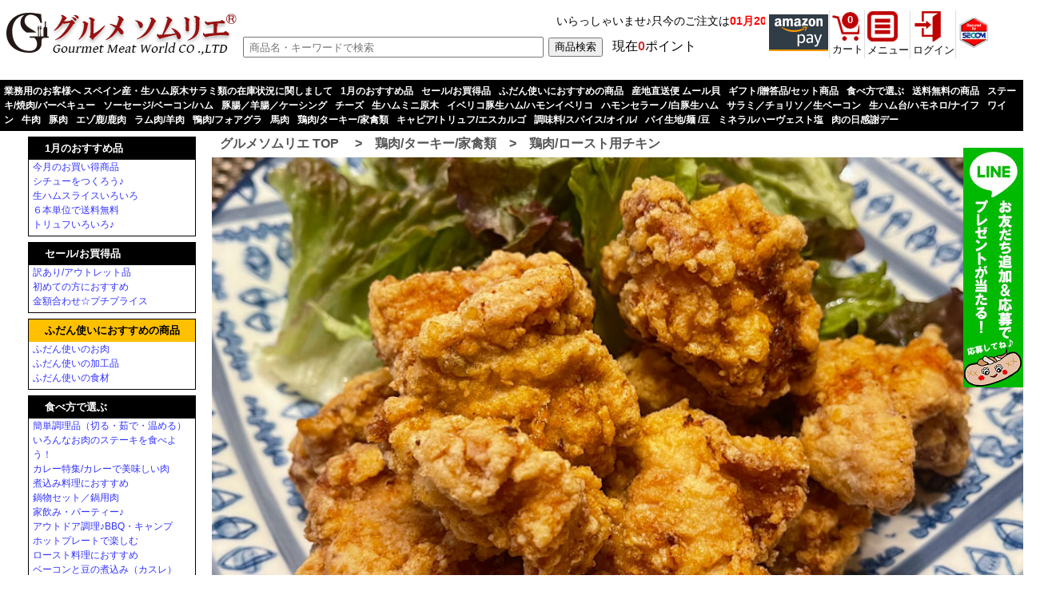

--- FILE ---
content_type: text/html;charset=UTF-8
request_url: https://www.gourmet-world.co.jp/shopping/?page=product&prod=5777&cate=0
body_size: 39117
content:
<?xml version="1.0" encoding="utf-8"?>
<!DOCTYPE html PUBLIC "-//W3C//DTD XHTML 1.0 Strict//EN" "http://www.w3.org/TR/xhtml1/DTD/xhtml1-strict.dtd">
<html xmlns="http://www.w3.org/1999/xhtml" xml:lang="ja" lang="ja">
<head profile="http://www.w3.org/2003/g/data-view">
<!--
<meta http-equiv="Pragma" content="no-cache">
<meta http-equiv="Cache-Control" content="no-cache">
<meta http-equiv="Expires" content="Thu, 01 Dec 1994 16:00:00 GMT">
-->
<meta http-equiv="Content-Type" content="text/html; charset=utf-8" />
<meta http-equiv="Content-Script-Type" content="text/javascript" />
<meta http-equiv="Content-Style-Type" content="text/css" />
<meta name='keywords' content='鶏肉,肩肉,唐揚げ,国産' />
<meta name='description' content='【焼いて良し、揚げて良し、煮込んで良しの万能な部位です！】1羽から約40g程しかとれない鶏の肩肉は、弾力のある食感と肉の甘みと旨味、ジューシーさが特徴です。から揚げはもちろん、焼鳥、照り焼き、カレーやシチュー、煮込み料理など多彩なお料理に美味しく召し上がれます！銘柄鶏の美味しい肩肉です♪グルメソムリエ' />

<link rel="SHORTCUT ICON" href="img/shop/gmw.ico">
<link rel="stylesheet" href="./flexslider.css?v=3" type="text/css" />

<meta name="viewport" content="width=device-width, initial-scale=1.0" />
<!-- Google Tag Manager -->
<script>(function(w,d,s,l,i){w[l]=w[l]||[];w[l].push({'gtm.start':
new Date().getTime(),event:'gtm.js'});var f=d.getElementsByTagName(s)[0],
j=d.createElement(s),dl=l!='dataLayer'?'&l='+l:'';j.async=true;j.src=
'https://www.googletagmanager.com/gtm.js?id='+i+dl;f.parentNode.insertBefore(j,f);
})(window,document,'script','dataLayer','GTM-NGMXGMTC');</script>
<!-- End Google Tag Manager -->
<style>
@media screen and (max-device-width:300px){/*479px){*/
	*{
	max-width: 100% !important;
	word-break: break-all !important;
	position: static !important;
	box-sizing: border-box !important;
	margin-left:auto !important;
	margin-right:auto !important;
	}

	body{
	max-width:640px !important;
	margin:auto !important;
	}

	div{
	float:none !important;
	}
	div:after{
	clear:both !important;
	content:'' !important;
	display:block !important;
	}

	img{
	max-width: 100% !important;
	height:auto !important;
	}
}
</style>
<link rel="alternate" type="application/rss+xml" title="RSS" href="rss.php">
<link rel="alternate" type="application/rss+xml" title="RSS_お知らせ" href="rss_updates.php">
<title>【お料理万能な美味鶏肉です】国産ひな鶏肩肉500g | グルメソムリエ</title>
<link rel='stylesheet' href='./js/modaal.css'>
<script type='text/javascript' src='//code.jquery.com/jquery-2.1.0.min.js'></script>
<script type='text/javascript' src='./js/modaal.js'></script>
<link rel='stylesheet' type='text/css' href='./slick/slick.css'/>
<link rel='stylesheet' type='text/css' href='./slick/slick-theme.css'/>
<script type='text/javascript' src='./slick/slick.min.js'></script>
<link rel='stylesheet' href='sp2.css?v=202601191850' media='screen and (max-width: 480px)'>
<link rel='stylesheet' href='sp.css?v=202601191850' media='screen and (min-width: 481px) and (max-width: 768px)'>
<link rel='stylesheet' href='pc.css?v=202601191850' media='screen and (min-width: 769px)'>
<link rel='stylesheet' href='css/480.css?v=20240907' media='screen and (max-width: 768px)'>
<link rel='stylesheet' href='css/768.css?v=3' media='screen and (min-width: 769px) and (max-width: 1000px)'>
<link rel='stylesheet' href='css/1000.css?v=3' media='screen and (min-width: 1001px) and (max-width: 1300px)'>
<link rel='stylesheet' href='css/1300.css?v=4' media='screen and (min-width: 1301px)'>
<link rel='stylesheet' href='./style.css?v=202601191850' type='text/css' />
<script src='//statics.a8.net/a8sales/a8sales.js'></script>

<script type="text/javascript">
function exMenu(tName){
	tMenu = document.getElementById(tName).style;
	if (tMenu.display == "none") tMenu.display = "block"; else tMenu.display = "none";
}
function exMenu_witharrow(m,tName){
	tMenu = document.getElementById(tName).style;
	if (tMenu.display == "none"){
		tMenu.display = "block";
		m.className="parent_open";
	}else{
		tMenu.display = "none";
		m.className="parent";
	}
}
function exxMenu(tName,lName){
	tMenu = document.getElementById(tName).style;
	lMenu = document.getElementById(lName);
	if (tMenu.display == "none") {
		tMenu.display = "block"; 
		lMenu.innerHTML="閉じる";
	}else{
		tMenu.display = "none";
		lMenu.innerHTML="これの商品";
	}
}
function formsend(pagename){
	document.f01.page.value=pagename;
	document.f01.submit();
}
function pop_up(id_popup,id_button,id_img,d_x,d_y){
	/*
	d_x = 0 or 1 or -1　同　右　左
	d_y = 0 or 1 or -1　同　右　左
	*/
	var offset_y = 0;
	var offset_x = 0;
	var current = document.getElementById(id_popup);
	var currentb = document.getElementById(id_button);
	while(1){
		offset_y = offset_y + currentb.offsetTop;
		offset_x = offset_x + currentb.offsetLeft;
		currentb = currentb.offsetParent;
		if(currentb == null) break;
	}
	document.getElementById(id_popup).style.display='block';
	if(d_x==1){
		document.getElementById(id_popup).style.left=offset_x+document.getElementById(id_button).width+'px';
	}else if(d_x==-1){
		document.getElementById(id_popup).style.left=offset_x-document.getElementById(id_img).width+'px';
	}else{
		document.getElementById(id_popup).style.left=offset_x+'px';
	}
	if(d_y==1){
		document.getElementById(id_popup).style.top=offset_y+document.getElementById(id_button).height+'px';
	}else if(d_y==-1){
		document.getElementById(id_popup).style.top=offset_y-document.getElementById(id_img).height+'px';
	}else{
		document.getElementById(id_popup).style.top=offset_y+'px';
	}
}
function pop_down(id_popup){
	document.getElementById(id_popup).style.display='none';
}
</script>
<script type="text/javascript">
/*
$(function(){
   $('a[href^=#]').click(function() {
      var speed = 1500;
      var href= $(this).attr("href");
      var target = $(href == "#" || href == "" ? 'html' : href);
      var position = target.offset().top;
      $('body,html').animate({scrollTop:position}, speed, 'swing');
      return false;
   });
});
*/
jQuery(document).ready(function(){

	/**
	 * 端末情報
	 */
	var ClientEnv = function(){
		// ブラウザ名
		this.UA = window.navigator.userAgent.toLowerCase();
		// スマートフォンか否か
		this.isSmartDevice = this.checkSmartDevice();
	}
	/*
	ClientEnv.prototype = {
		checkSmartDevice : function(){
			// スマートフォン・スマートデバイスUA定義
			var smartDevice_UA = new Array(
				'iPhone', // Apple iPhone
				'iPod', // Apple iPod touch
				'iPad', // Apple iPad
				'Android', // Android
				'IEMobile', // Windows Phone
				'Windows Phone', // Windows Phone
				'Windows CE', // Windows Phone
				'BlackBerry', // BlackBerry
				'Symbian', // Symbian
				'webOS'           // Palm WebOS
			);
			var smartDevice_UA_cnt = smartDevice_UA.length;
			for (var smartDevice_UA_i = 0; smartDevice_UA_i < smartDevice_UA_cnt; smartDevice_UA_i++){
				if(this.UA.indexOf(smartDevice_UA[smartDevice_UA_i]) != -1){
					return true;
				}
			}
			return false;
		}
	};
	*/
	ClientEnv.prototype = {
		checkSmartDevice : function(){
			if(document.documentElement.clientWidth<640){
				return true;
			}else{
				return false;
			}
		}
	};
	
	var clientEnv = new ClientEnv();

	// リンクターゲット変更
	var LinkTargetController = function(){
		// スマートフォンだったら a タグリンクのtarget属性を変更する
		if (clientEnv.isSmartDevice === false) {
			return;
		}
		var a_tags_cnt = jQuery('a').length;
		for (var a_tags_i = 0; a_tags_i < a_tags_cnt; a_tags_i++){
			target_elm = jQuery(jQuery('a')[a_tags_i]);
			if(target_elm.attr('target') !== '_blank'){
				continue;
			}
			target_elm.attr('target', '_self');
		}
	}
	var linkTargetController = new LinkTargetController();

});
</script>

<script type="text/javascript">

 var _gaq = _gaq || [];
 _gaq.push(['_setAccount', 'UA-630739-6']);
 _gaq.push(['_trackPageview']);

 (function() {
   var ga = document.createElement('script'); ga.type = 'text/javascript'; ga.async = true;
   ga.src = ('https:' == document.location.protocol ? 'https://ssl' : 'http://www') + '.google-analytics.com/ga.js';
   var s = document.getElementsByTagName('script')[0]; s.parentNode.insertBefore(ga, s);
 })();

</script>

<!-- Google tag (gtag.js) -->
<script async src="https://www.googletagmanager.com/gtag/js?id=G-LFW7NWWB13"></script>
<script>
  window.dataLayer = window.dataLayer || [];
  function gtag(){dataLayer.push(arguments);}
  gtag('js', new Date());

  gtag('config', 'G-LFW7NWWB13');
</script>

</head>
<body>
<!-- Google Tag Manager (noscript) -->
<noscript><iframe src="https://www.googletagmanager.com/ns.html?id=GTM-NGMXGMTC"
height="0" width="0" style="display:none;visibility:hidden"></iframe></noscript>
<!-- End Google Tag Manager (noscript) -->
<div id='header'>
<style>
.menu_mob{
	position:fixed;
	z-index:9999!important;
	top:60px;
	right:6px;
	width:200px;
	padding:15px 0 0 0;
	border:3px solid #c33;
	background-color:#fff8f8;
	text-align:center;
}
.menu_mob a{
	color:#c33;
	display:block;
	padding:20px 0 20px 0;
	border-bottom:1px solid #eee;
}
.menu_mob_layout{
	width:100vw;
	height:100vh;
	position:fixed;
	top:0;
	left:0;
	z-index:9997!important;
}
.menu_mob_bg{
	width:100%;
	height:100%;
	background-color:#1113;
	position:fixed;
	z-index:9998!important;
}
.menu_pc2{
	position:fixed;
	z-index:9999!important;
	top:60px;
	right:6px;
	width:200px;
	padding:5px;
	border:3px solid #c33;
	background-color:#fff8f8;
	text-align:center;
}
.menu_pc2 a{
	color:#c33;
}
.menu_pc2_layout{
	width:100vw;
	height:100vh;
	position:fixed;
	top:0;
	left:0;
	z-index:9997!important;
}
.menu_pc2_bg{
	width:100%;
	height:100%;
	background-color:#1113;
	position:fixed;
	z-index:9998!important;
}
.menu_pc2_open{
	cursor:pointer;
}
.menu_pc3{
	position:fixed;
	z-index:9999!important;
	top:60px;
	right:6px;
	width:300px;
	padding:5px;
	border:3px solid #c33;
	background-color:#fff8f8;
	text-align:center;
}
.menu_pc3 a{
	color:#c33;
}
.menu_pc3_layout{
	width:100vw;
	height:100vh;
	position:fixed;
	top:0;
	left:0;
	z-index:9997!important;
}
.menu_pc3_bg{
	width:100%;
	height:100%;
	background-color:#1113;
	position:fixed;
	z-index:9998!important;
}
.menu_pc3_open{
	cursor:pointer;
}
</style>

<div class='onlypc'>
<div class='header2018'>



<table style='width:100%;border-collapse:collapse;'>
<tr><td style='width:300px;'>
<a href="http://www.gourmet-world.co.jp/shopping/"><img src="img/tops/300_logo.gif" border="0"></a><br />
</td>
<td><marquee>いらっしゃいませ♪<strong><font color='FF0000'></font></strong>只今のご注文は<strong><font color='FF0000'>01月20日（火）からの出荷</font></strong>になります。★只今電話工事中につき電話が繋がらない状況でございます。お急ぎの際はお問合せ又はLINEよりご連絡下さいますようお願い申し上げます。</span></marquee>

    <form action='./' method='post'>
	<table style='width:100%;border-collapse:collapse;'><tr><td>
    <input type='text' name='word' value='' style='width:100%;height:20px;margin-right:-7px;' placeholder=' 商品名・キーワードで検索' />
    <input type='hidden' name='page' value='searched' />
	</td><td width='80'>
	<div align='right'><input type='submit' value='商品検索' /></div>
	</td><td width='200'><span style='margin-left:10px;'>現在<span style='color:#c33;'><b>0</b></span>ポイント</span></td></tr></table>
    </form>
  <!--<small><a href='#modal01' class='modal01'>詳細検索</a></small>-->
  <div id='modal01' style='display:none;'>
  <div class='form_search'>
<form action='./' method='post'>
<table>
<tr><td class='title'>キーワード</td><td>
<input type='text' name='word' />　<small>商品名、商品コード等</small>
</td></tr>
<tr><td class='title'>目的から選ぶ</td><td>
<input type='checkbox' name='sr01_1' value='1' />BBQ　<input type='checkbox' name='sr01_2' value='1' />パーティー　<input type='checkbox' name='sr01_3' value='1' />ギフト　<input type='checkbox' name='sr01_4' value='1' />父の日　<input type='checkbox' name='sr01_5' value='1' />母の日　</td></tr>
<tr><td class='title'>種類から選ぶ</td><td>
<input type='checkbox' name='sr02_1' value='1' />牛肉　<input type='checkbox' name='sr02_2' value='1' />豚肉　<input type='checkbox' name='sr02_3' value='1' />羊肉　<input type='checkbox' name='sr02_4' value='1' />馬肉　<input type='checkbox' name='sr02_5' value='1' />鴨肉　<input type='checkbox' name='sr02_6' value='1' />フォアグラ　<input type='checkbox' name='sr02_7' value='1' />鶏肉　<input type='checkbox' name='sr02_8' value='1' />家禽類　<input type='checkbox' name='sr02_9' value='1' />ジビエ　<input type='checkbox' name='sr02_10' value='1' />チーズ　<input type='checkbox' name='sr02_11' value='1' />ソーセージ　<input type='checkbox' name='sr02_12' value='1' />生ハム　<input type='checkbox' name='sr02_13' value='1' />サラミ　<input type='checkbox' name='sr02_14' value='1' />ワイン　<input type='checkbox' name='sr02_15' value='1' />調味料　<input type='checkbox' name='sr02_16' value='1' />その他　</td></tr>
<tr><td class='title'>商品タイプから選ぶ</td><td>
<input type='checkbox' name='sr03_1' value='1' />新商品　<input type='checkbox' name='sr03_2' value='1' />セット商品　<input type='checkbox' name='sr03_3' value='1' />送料無料　<input type='checkbox' name='sr03_4' value='1' />ネコポス便　<input type='checkbox' name='sr03_5' value='1' />オリジナル商品　</td></tr>
<tr><td class='title'>調理方法から選ぶ</td><td>
<input type='checkbox' name='sr04_1' value='1' />ステーキ　<input type='checkbox' name='sr04_2' value='1' />ロースト　<input type='checkbox' name='sr04_3' value='1' />煮込み料理　<input type='checkbox' name='sr04_4' value='1' />鍋物　<input type='checkbox' name='sr04_5' value='1' />焼肉　</td></tr>
<tr><td class='title'>形状から選ぶ</td><td>
<input type='checkbox' name='sr05_1' value='1' />ブロック　<input type='checkbox' name='sr05_2' value='1' />ステーキ　<input type='checkbox' name='sr05_3' value='1' />スライス　<input type='checkbox' name='sr05_4' value='1' />挽肉　</td></tr>
<tr><td class='title'>ヘルシーなお肉から選ぶ</td><td>
<input type='checkbox' name='sr06_1' value='1' />ホルモンフリー　<input type='checkbox' name='sr06_2' value='1' />グラスフェッド　<input type='checkbox' name='sr06_3' value='1' />無添加　<input type='checkbox' name='sr06_4' value='1' />ハラル　<input type='checkbox' name='sr06_5' value='1' />オーガニック　<input type='checkbox' name='sr06_6' value='1' />無農薬　<input type='checkbox' name='sr06_7' value='1' />抗生剤不使用　</td></tr>
<tr><td class='title'>原産国から選ぶ</td><td>
<input type='checkbox' name='sr07_1' value='1' />日本　<input type='checkbox' name='sr07_2' value='1' />ニュージーランド　<input type='checkbox' name='sr07_3' value='1' />オーストラリア　<input type='checkbox' name='sr07_4' value='1' />スペイン　<input type='checkbox' name='sr07_5' value='1' />イタリア　<input type='checkbox' name='sr07_7' value='1' />フランス　<input type='checkbox' name='sr07_6' value='1' />その他　</td></tr>
</table>
<input type='hidden' name='page' value='searched' />
<input type='hidden' name='target' value='product' />
<div class='submitbar'>
<input type='submit' value='　　検索　　' />
</div>
</form>
</div>

  </div>
  <script>
  $('.modal01').modaal();
  </script>
  
</div>
</td>

<td style='width:320px;font-size:80%;'>

<table><tr><td style='width:50px;border-right:1px solid #ddd;'>
<img src='./images/amazonpay74.png' />
</td><td style='border-right:1px solid #ddd;'>
<a href='./?page=cart' class='icon_cart'>
<div class='icon_cart' id='cartq'>
0
</div>
</a>
<div class='icon_cart_txt'>
<a href='./?page=cart'>カート</a>
</div>

</td><td style='border-right:1px solid #ddd;position:relative;'>

<style>
#popup_content1{
	display:none;
	position:absolute;
	top:60px;
	left:-90px;
	width:200px;
	box-sizing:border-box;
	background-color:#fff;
	border:1px solid #ccc;
	border-radius:6px;
	box-shadow:4px 4px 8px #999;
	z-index:9999;
}
#popup_content1 div{
	padding:10px;
	text-align:left;
	border-bottom:1px solid #ddd;
}
#popup_content1 div:hover{
	background-color:#fff0e8;
}
#popup_content1 div a,
#popup_content1 div a:link,
#popup_content1 div a:visited{
	display:block;
	width:100%;
	color:#000;
}
label.popup_button1{
	display:block;
}
label.popup_button1 span{
	display:block;
}
input[type='checkbox'].ck_menu1{
	display:none;
}
input[type='checkbox'].ck_menu1:checked+#popup_content1{
	display:block;
}
</style>
<label class='popup_button1'>
<span><img src='img/tops/38_menu.gif' /><br />メニュー</span>
<input type='checkbox' class='ck_menu1' />
<div id='popup_content1'>
<div><a href='./?page=all_updates' target='_blank'>お知らせ</a></div>
<div><a href='./?page=newproducts' target='_blank'>新着商品</a></div>
<div><a href='./?page=all_review' target='_blank'>新着レビュー</a></div>
<div><a href='./?page=all_qa' target='_blank'>新着Q&amp;A </a></div>
<div><a href='./?page=all_updates' target='_blank'> レビュー賞プレゼント</a></div>
<div><a href='./?page=staticpage&static=company' target='_blank'> 会社案内</a></div>
</div><!--popup_content1-->
</label>

</td><td style='border-right:1px solid #ddd;position:relative;'>

<style>
#popup_content2{
	display:none;
	position:absolute;
	top:60px;
	left:-180px;
	width:260px;
	box-sizing:border-box;
	background-color:#fff;
	border:1px solid #ccc;
	border-radius:6px;
	box-shadow:4px 4px 8px #999;
	z-index:9999;
}
label.popup_button2{
	display:block;
}
input[type='checkbox'].ck_login{
	display:none;
}
input[type='checkbox'].ck_login:checked+#popup_content2{
	display:block;
}
</style>
<label class='popup_button2'><span><div class='onlypc'><img src='img/tops/38_mypage.gif' /><br />ログイン</div><div class='onlymobile'><a href='./?page=login'><img src='img/shop/210_mobbtn_login.gif' alt='ログイン' width='100%' /></a></div>
</span>
<input type='checkbox' class='ck_login' />
<div id='popup_content2' style='padding:10px;'>
<form action='./' method='post' name='flog'>
<input type='hidden' name='page' value='login' />
<input type='hidden' name='mode' value='login' />
<input type='hidden' name='from' value='' />
メールアドレス<br />
<input type='text' name='emailn' value='' style='ime-mode:disabled;width:160px;' maxlength='48' onclick='return false;' /><br />
パスワード<br />
<input type='password' name='passwd' value='' style='ime-mode:disabled;width:160px;' maxlength='30' onclick='return false;' /><br />
<br />
<input type='submit' value='　ログインする　' class='button_g' /><br />
<br />
<hr />
初めてのご利用ですか？<br />
もれなく<span style='color:#f00;font-weight:bold;'>500ポイント</span>をプレゼント！<br />
<a href='./?page=newmember' class='button_y'>新規会員登録</a><br />
<a href='./?page=lost_password' class='button_g'>パスワードをお忘れの方</a><br />
</div><!--popup_content2-->
</label>
</form>
</td><td>

<form 
action="https://www.login.secomtrust.net/customer/customer/pfw/CertificationPage.do" 
name="CertificationPageForm" method="post" target="_blank" style="margin: 0px;">
<input src="img/tops/38_secom.gif" name="Sticker" alt="クリックして証明書の内容をご確認ください" 
oncontextmenu="return false" type="image">
<input name="Req_ID" value="6585272738" type="hidden">
</form>

</td></tr></table>

</td></tr></table>

</div>


<div class="globalnavi">
<a href='./?page=category&cate=2618'>業務用のお客様へ スペイン産・生ハム原木サラミ類の在庫状況に関しまして</a><a href='./?page=category&cate=2281'>1月のおすすめ品</a><a href='./?page=category&cate=2471'>セール/お買得品</a><a href='./?page=category&cate=2582'>ふだん使いにおすすめの商品</a><a href='./?page=category&cate=2522'>産地直送便 ムール貝</a><a href='./?page=category&cate=2451'>ギフト/贈答品/セット商品</a><a href='./?page=category&cate=306'>食べ方で選ぶ</a><a href='./?page=category&cate=2300'>送料無料の商品</a><a href='./?page=category&cate=2408'>ステーキ/焼肉/バーベキュー</a><a href='./?page=category&cate=2134'>ソーセージ/ベーコン/ハム</a><a href='./?page=category&cate=116'>豚腸／羊腸／ケーシング</a><a href='./?page=category&cate=2615'>チーズ</a><a href='./?page=category&cate=2461'>生ハムミニ原木</a><a href='./?page=category&cate=2125'>イベリコ豚生ハム/ハモンイベリコ</a><a href='./?page=category&cate=2460'>ハモンセラーノ/白豚生ハム</a><a href='./?page=category&cate=2463'>サラミ／チョリソ／生ベーコン</a><a href='./?page=category&cate=2464'>生ハム台/ハモネロ/ナイフ</a><a href='./?page=category&cate=2114'>ワイン</a><a href='./?page=category&cate=203'>牛肉</a><a href='./?page=category&cate=111'>豚肉</a><a href='./?page=category&cate=298'>エゾ鹿/鹿肉</a><a href='./?page=category&cate=112'>ラム肉/羊肉</a><a href='./?page=category&cate=109'>鴨肉/フォアグラ</a><a href='./?page=category&cate=78'>馬肉</a><a href='./?page=category&cate=113'>鶏肉/ターキー/家禽類</a><a href='./?page=category&cate=57'>キャビア/トリュフ/エスカルゴ</a><a href='./?page=category&cate=2524'>調味料/スパイス/オイル/</a><a href='./?page=category&cate=2541'>パイ生地/麺 /豆</a><a href='./?page=category&cate=76'>ミネラルハーヴェスト塩</a><a href='./?page=category&cate=2402'>肉の日感謝デー</a>
</div>

</div><!--onlypc-->

<div class='onlymobile'>
<div class='header2018mob' style='border-top:2px solid #000;border-bottom:1px solid #000;'>
<table width='100%'>
<tr><td valign='top'>
<a href='./'><img src='./img/header/logo_simple2021_mob.png' /></a>
</td><td valign='top'>
<a href='./?page=show_updates&id=238'><img src='./img/tops/38_sns.gif' alt='sns' style='height:50px;' /></a>
</td><td valign='top' style='position:relative;'>

<style>
#popup_content3{
	display:none;
	position:absolute;
	top:60px;
	left:-100px;
	width:200px;
	box-sizing:border-box;
	background-color:#fff;
	border:1px solid #ccc;
	border-radius:6px;
	box-shadow:4px 4px 8px #999;
	z-index:9999;
}
#popup_content3 div{
	padding:10px;
	text-align:left;
	border-bottom:1px solid #ddd;
}
#popup_content3 div:hover{
	background-color:#fee;
}
#popup_content3 div a,
#popup_content3 div a:link,
#popup_content3 div a:visited{
	display:block;
	width:100%;
	color:#000;
}
label.popup_button3{
	display:block;
}
label.popup_button3 span{
	display:block;
}
input[type='checkbox'].ck_menu3{
	display:none;
}
input[type='checkbox'].ck_menu3:checked+#popup_content3{
	display:block;
}
</style>
<label class='popup_button3'>
<span class='popup_button3'><img src='img/tops/38_menu_mob.gif' style='height:50px;' /></span>
<input type='checkbox' class='ck_menu3' />
<div id='popup_content3'>
<div><a href='./?page=all_updates' target='_blank'>お知らせ</a></div>
<div><a href='./?page=newproducts' target='_blank'>新着商品</a></div>
<div><a href='./?page=all_review' target='_blank'>新着レビュー</a></div>
<div><a href='./?page=all_qa' target='_blank'>新着Q&amp;A </a></div>
<div><a href='./?page=all_updates' target='_blank'> レビュー賞プレゼント</a></div>
<div><a href='./?page=staticpage&static=company' target='_blank'> 会社案内</a></div>
</div><!--popup_content3-->
</label>

</td>
<td>
<a href='./?page=cart' class='icon_cart'>
<div class='icon_cart' id='cartqm'>
0
</div>
</a>
</td></tr>
</table>
</div>

<div class="globalnavi mob">
<div style='float:left;width:100%;'>
    <form action='./' method='post'>
    <input type='text' name='word' value='' style='width:50%;max-width:150px;' />
    <input type='hidden' name='page' value='searched' />
    <input type='submit' value='商品検索' />
    <span style='margin-left:10px;'>現在<span style='color:#fff;'><b>0</b>ポイント</span></span>
</form>
</div>
</div>

</div>

<div class='onlymobile'><table width='100%'><tr><td width='33%'><a href='#mm01'><img src='img/shop/210_mobbtn_category.gif' alt='カテゴリー一覧' width='100%' /></a></td><td width='33%'><a href='./?page=all_review#review_search'><img src='img/shop/210_mobbtn_review.gif' alt='レビュー' width='100%' /></a></td><td width='33%'><label class='popup_button2'><span><div class='onlypc'><img src='img/tops/38_mypage.gif' /><br />ログイン</div><div class='onlymobile'><a href='./?page=login'><img src='img/shop/210_mobbtn_login.gif' alt='ログイン' width='100%' /></a></div>
</span></td></tr></table></div>
</div><!--header-->
<div id='layout'>
<div id='container'>
<div id='centerblocks'>
<div class='site_navi'>
<a href='//www.gourmet-world.co.jp/shopping/'>グルメソムリエ TOP</a>
　&gt;　<a href='//www.gourmet-world.co.jp/shopping/?page=category&amp;cate=113'>鶏肉/ターキー/家禽類</a>　&gt;　<a href='//www.gourmet-world.co.jp/shopping/?page=category&amp;cate=2109'>鶏肉/ロースト用チキン</a><br clear='all' /></div>
<div id='contents'>

<div class='main_photo'><div class='onlypc'>
<div id='photobig'><img src='https://www.gourmet-world.co.jp/shopping/img/PL1007F_big.jpg?v=20260119185050' width='100%' loading='lazy'  style='height:700px;' /></div>
<div id='pslidecaption'></div>
<style>div#carousel2 li.crs{display:inline-block;vertical-align:top;width:78px;height:78px;margin:5px;border:1px solid #ccc;cursor:pointer;}div#carousel2 li.crs img{width:inherit;}#contents .main_photo #photobig img{width:inherit;}</style>
<div id='carousel2' style='text-align:left;'>
<ul class='slides'>
<li class='crs'><img alt='' src='https://www.gourmet-world.co.jp/shopping/img/PL1007F_big.jpg?v=20260119185050' width='100%' loading='lazy' />　</li>
<li class='crs'><img src='./img/slides/PL1007F_big1.jpg?v=202601191850' alt='' />　</li>
<li class='crs'><img src='./img/slides/PL1007F_big2.jpg?v=202601191850' alt='' />　</li>
<li class='crs'><img src='./img/slides/PL1007F_big3.jpg?v=202601191850' alt='' />　</li>
<li class='crs'><img src='./img/slides/PL1007F_big4.jpg?v=202601191850' alt='' />　</li>
<li class='crs'><img src='./img/slides/PL1007F_big5.jpg?v=202601191850' alt='' />　</li>
<li class='crs'><img src='./img/slides/PL1007F_big6.jpg?v=202601191850' alt='' />　</li>
<li class='crs'><img src='./img/slides/PL1007F_big7.jpg?v=202601191850' alt='' />　</li>
</ul>
</div>
<script>
$(function(){
				$('#carousel2 img').mouseenter(function(){
					$('#photobig img').attr('src',$(this).attr('src'));
					$('#pslidecaption').text($(this).attr('alt'));
				});
				});
</script>
</div>
<div class='onlymobile'>
<script src='jquery.flexslider.js' type='text/javascript'></script>
<div id='slider' class='flexslider' style='margin-bottom:0 !important;'>
<style type='text/css'>.flex-caption {width: 96%;padding: 2%;left: 0;bottom: 0;color: #111;font-size: 14px;line-height: 18px;}</style>
<ul class='slides'>
<li><img style='overflow:hidden;' src='https://www.gourmet-world.co.jp/shopping/img/PL1007F_big.jpg?v=20260119185050' width='100%' loading='lazy' /><p class='flex-caption' style='margin-bottom:0;padding-bottom:0;text-align:left;'></p>
</li>
<li class='crs'><img src='./img/slides/PL1007F_big1.jpg?v=202601191850' style='width:auto;overflow:hidden;' /><p class='flex-caption' style='margin-bottom:0;padding-bottom:0;text-align:left;'></p></li>
<li class='crs'><img src='./img/slides/PL1007F_big2.jpg?v=202601191850' style='width:auto;overflow:hidden;' /><p class='flex-caption' style='margin-bottom:0;padding-bottom:0;text-align:left;'></p></li>
<li class='crs'><img src='./img/slides/PL1007F_big3.jpg?v=202601191850' style='width:auto;overflow:hidden;' /><p class='flex-caption' style='margin-bottom:0;padding-bottom:0;text-align:left;'></p></li>
<li class='crs'><img src='./img/slides/PL1007F_big4.jpg?v=202601191850' style='width:auto;overflow:hidden;' /><p class='flex-caption' style='margin-bottom:0;padding-bottom:0;text-align:left;'></p></li>
<li class='crs'><img src='./img/slides/PL1007F_big5.jpg?v=202601191850' style='width:auto;overflow:hidden;' /><p class='flex-caption' style='margin-bottom:0;padding-bottom:0;text-align:left;'></p></li>
<li class='crs'><img src='./img/slides/PL1007F_big6.jpg?v=202601191850' style='width:auto;overflow:hidden;' /><p class='flex-caption' style='margin-bottom:0;padding-bottom:0;text-align:left;'></p></li>
<li class='crs'><img src='./img/slides/PL1007F_big7.jpg?v=202601191850' style='width:auto;overflow:hidden;' /><p class='flex-caption' style='margin-bottom:0;padding-bottom:0;text-align:left;'></p></li>
</ul>
</div>
<div id='pslidecaption3'></div>
<style>div#carousel3 li.crs{margin:5px;border:1px solid #ccc;cursor:pointer;}</style>
<div id='carousel3' class='flexslider' style='margin-bottom:10px !important;'>
<ul class='slides'>
<li class='crs'><img src='https://www.gourmet-world.co.jp/shopping/img/PL1007F_big.jpg?v=20260119185050' width='100%' loading='lazy' /></li>
<li class='crs'><img src='./img/slides/PL1007F_big1.jpg?v=202601191850' /></li>
<li class='crs'><img src='./img/slides/PL1007F_big2.jpg?v=202601191850' /></li>
<li class='crs'><img src='./img/slides/PL1007F_big3.jpg?v=202601191850' /></li>
<li class='crs'><img src='./img/slides/PL1007F_big4.jpg?v=202601191850' /></li>
<li class='crs'><img src='./img/slides/PL1007F_big5.jpg?v=202601191850' /></li>
<li class='crs'><img src='./img/slides/PL1007F_big6.jpg?v=202601191850' /></li>
<li class='crs'><img src='./img/slides/PL1007F_big7.jpg?v=202601191850' /></li>
</ul>
</div>
<script>
$(window).load(function(){$('#carousel3').flexslider({animation:'slide',controlNav:false,directionNav:false,animationLoop:false,slideshow:false,itemWidth:80,itemMargin:5,minItems:2,maxItems:6,asNavFor:'#slider'});
$('#slider').flexslider({animation:'slide',controlNav:false,animationLoop:false,slideshow:false,sync:'#carousel3'});
});
</script>
</div>
</div>

		<div class='memo_photo_big'><div class='onlymobile'></div><!--onlymobile-->
		</div><!---memo_photo_big-->
<h1 class='pname'>国産 ひな鶏 肩肉（300g）【焼いても煮込んでも美味しい ゼラチン質の旨味 国産鶏肉 唐揚げ 水炊き カレー 鍋料理 スパイシーチキンに 家庭用 業務用 クリスマス お正月 お歳暮 お中元 ギフト】<div class='picon'><span style='margin-right:2px;padding:5px;border-radius:6px;background-color:#cef;font-weight:normal;font-size:9pt;'>冷凍</span></div></h1>

	<div class='product_feature'>
	<div class='onlymobile'>
	<div id='catchcap5777' style='display:inline'>【からあげがおすすめ！　焼いて良し、揚げて良し、煮込んで良しの万能な部位です！】
1羽から約40g程しかとれない鶏の肩</div><a onclick="this.style.display='none';document.getElementById('catchcap5777').style.display='none';document.getElementById('catchmore5777').style.display='inline';" style='font-weight:bold;'>...もっと見る▼</a>
		<div style='display:none;' id='catchmore5777'>【からあげがおすすめ！　焼いて良し、揚げて良し、煮込んで良しの万能な部位です！】<br />
1羽から約40g程しかとれない鶏の肩肉は、弾力のある食感と肉の甘みと旨味、ジューシーさが特徴です。から揚げはもちろん、焼鳥、照り焼き、カレーやシチュー、煮込み料理など多彩なお料理に美味しく召し上がれます！銘柄鶏の美味しい肩肉です♪</div></div><!--onlymobile-->
	<div class='onlypc'>【からあげがおすすめ！　焼いて良し、揚げて良し、煮込んで良しの万能な部位です！】<br />
1羽から約40g程しかとれない鶏の肩肉は、弾力のある食感と肉の甘みと旨味、ジューシーさが特徴です。から揚げはもちろん、焼鳥、照り焼き、カレーやシチュー、煮込み料理など多彩なお料理に美味しく召し上がれます！銘柄鶏の美味しい肩肉です♪</div>
	</div><!--product_feature-->


	<div><div style='float:left;margin:10px 0 10px 0;width:260px;'><img src='./img/shop/star03.gif' alt='' width='16' height='16' /><img src='./img/shop/star03.gif' alt='' width='16' height='16' /><img src='./img/shop/star03.gif' alt='' width='16' height='16' /><img src='./img/shop/star02.gif' alt='' width='16' height='16' /><img src='./img/shop/star01.gif' alt='' width='16' height='16' /> 3.75 (<a href='./?page=product_review_other&prod=5777'>16件のレビュー</a>)　　</div><div style='float:left;margin:10px 0 10px 0;width:260px;'><img src='./img/shop/star03.gif' alt='' width='16' height='16' /><img src='./img/shop/star03.gif' alt='' width='16' height='16' /><img src='./img/shop/star03.gif' alt='' width='16' height='16' /><img src='./img/shop/star03.gif' alt='' width='16' height='16' /><img src='./img/shop/star03.gif' alt='' width='16' height='16' /> 5.00 (<a href='./?page=product_review&prod=5777&cate=0' target='_blank'>14件のレシピ</a>)</div><div style='float:left;margin:10px 0 10px 0;width:100px;'></div><br clear='all' />
</div>
	
	<div class='product_banner_frame' name='page'>
	<div class='product_banner'>

	<div class='product_box'>
	<div class='product_right'>
	<div class='product_cart' id='pcart'>
<p class='pcode'>商品コード：PL1007F</p>
<p class='pstock'>在庫：常時在庫</p><p class='pprice'><div id='pprice0'>
				<table class='pprice'>
				<tr><td>販売価格　</td>
				<td align='right'><strong>550円</strong><small>税込</small></td></tr>
				<tr><td></td></tr>
				</table>
</div></p>
<div class='onlypc'><form name='frmbtn1' action='./' method='post'>
<div class='cart_value' style='line-height:80%;font-size:90%;'><select name='quantity' id='quantity' tag='quantity' class='quantity'><option value='1'>1個</option><option value='2'>2個</option><option value='3'>3個</option><option value='4'>4個</option><option value='5'>5個</option><option value='6'>6個</option><option value='7'>7個</option><option value='8'>8個</option><option value='9'>9個</option><option value='10'>10個</option><option value='11'>11個</option><option value='12'>12個</option><option value='13'>13個</option><option value='14'>14個</option><option value='15'>15個</option><option value='16'>16個</option><option value='17'>17個</option><option value='18'>18個</option><option value='19'>19個</option><option value='20'>20個</option><option value='21'>21個</option><option value='22'>22個</option><option value='23'>23個</option><option value='24'>24個</option><option value='25'>25個</option><option value='26'>26個</option><option value='27'>27個</option><option value='28'>28個</option><option value='29'>29個</option><option value='30'>30個</option></select>
　<input type='hidden' name='page' value='cart' />
<input type='hidden' name='mode' value='insert' />
<input type='hidden' name='entr' value='product' />
<input type='hidden' name='prod5777' id='prod5777' value='5777' class='prod'/>
</div>
<div id='res5777normalpc' class='msgres'>カートに入れました</div>
<a name='cb' class='cartb2024r' style='display:inline-block;' onclick="sendDB5777normalpc();"><img src='./images/miniicon_plus.png' /><span style='margin-left:5px;'>カートに入れる</span></a>
<a name='cbw' class='cartb2024r' style='display:none;' onclick="alert('商品をお選びください');"><img src='./images/miniicon_plus.png' /><span style='margin-left:5px;'>カートに入れる</span></a>
<a class='cartb2024r' href='./?page=cart'><img src='./images/miniicon_cart.png' /><span style='margin-left:5px;'>カートをみる</span></a><script type='text/javascript'>
					function sendDB5777normalpc() {
						var prod = $('#prod5777').val();
						var quant = $('#quantity').val();
						$.getJSON('./in_cart.php',{'prod': prod,'quantity': quant },setresult5777normalpc());
					}
					function setresult5777normalpc(){
						$('#res5777normalpc').fadeIn(200,function(){$(this).delay(2000).fadeOut('slow');});
						var v=parseInt($('#cartq').text());
						var q=parseInt($('#quantity').val());
						if(Number.isNaN(q)){
							q=1;
						}
						var vq=parseInt(v+q);
						$('#cartq').text(vq);
						var v=parseInt($('#cartqm').text());
						var vq=parseInt(v+q);
						$('#cartqm').text(vq);
					}
					</script>
</form>
</div>
<div class='clearall'></div> 
          </form>
<div id='poi0'>5ポイント取得できます！</div>
<div class='cart_mailget'>      
          <a href='./?page=want_news_select&amp;cate=0&amp;prod=5777'><img id='p_btn_6_971' src='images/btn_mailget.gif' alt='メールでGet登録' /></a> 
</div>
<div class='button_rev'><a href='./?page=input_review&prod=5777' target='_blank'><span>レシピ・レビューを書く</span></a></div>
<div class='button_rev'><a href='./?page=input_qa&prod=5777' target='_blank'><span>質問する</span></a></div>
<div class='clearall'></div>    
  </div>
  
  
  </div>

  <div class='product_left'>
  <div class='product_spec'>
<dl>
<dt>産地</dt>
<dd>国産（北海道、青森県）　</dd>
<dt>原材料</dt>
<dd>鶏肉（銘柄鶏）　</dd>

<dt>賞味期限</dt>
<dd>2026/07/09　</dd>
<dt>規格</dt>
<dd>1パック　300g　</dd>
<dt>販売メモ</dt>
<dd>加熱してお召し上がりください。　</dd>
<dt><small>発送温度帯</snall></dt>
<dd><span style='margin-right:2px;padding:5px;border-radius:6px;background-color:#cef;font-weight:normal;font-size:9pt;'>冷凍</span></dd>
</dl> 
  <div class='clearall'></div>
  </div>
  <div class='product_cook_old'>
	<div class='product_cook'>
<table>
<tr><th>生食</th><th>焼く炒める </th><th>煮込み</th><th>揚げる </th></tr><tr><td>×</td><td>◎</td><td>◎</td><td>◎</td></tr></table>
</div>
<div class='clearall'><!--　--></div>


  </div>
  
  </div>
 
<div class='clearall'></div>
</div>
  </div>
    
  </div>
	

<div class='p_story'>
</div>



<div class='memo'><table border="0" cellpadding="5" cellspacing="0" width="100%">
	<tbody>
		<tr>
			<td align="center" colspan="2">
				<img src="img/tori/750_hinadori02.jpg" width="100%" /></td>
		</tr>
		<tr>
			<td colspan="2">
				照り焼きもおすすめ！噛むほどにひな鶏の美味しさが口の中で広がります。お弁当のおかずにも♪</td>
		</tr>
	</tbody>
</table>
<p>
	　</p>
<p>
	良く運動をする部位なので旨味があり、ゼラチン質を含む肉質はモモ肉よりも柔らかく、胸肉のようにパサつくこともなくジューシーで弾力もあり、いわば胸肉とモモ肉のいいとこどりと言ってしまえるような部位です。1枚約20gほどの小肉はそのままの大きさで焼いて良し、揚げて良し、煮込んで良し、使い勝手も抜群です。</p>
<table border="0" cellpadding="5" cellspacing="0" width="100%">
	<tbody>
		<tr>
			<td align="center">
				<img src="img/tori/370_hinadori03.jpg" /></td>
			<td align="center">
				<img src="img/tori/370_hinadori04.jpg" /></td>
		</tr>
		<tr>
			<td colspan="2">
				肩肉は、胸肉と手羽元の付け根のお肉で、鶏一羽から数十グラムしかとれない希少な部位です！</td>
		</tr>
		<tr>
			<td align="center">
				<img src="img/tori/370_hinadori01.jpg" /></td>
			<td align="center">
				<img src="img/tori/370_hinadori02.jpg" /></td>
		</tr>
		<tr>
			<td colspan="2">
				写真左：弾力のある肉質です。肉の旨味と甘みをご堪能いただけます。<br />
				写真右：こちらが製品です。真空パック（生肉の冷凍）になります。</td>
		</tr>
	</tbody>
</table>
<p>
	　</p>
<div style="padding:10px; margin-bottom:10px; border:3px solid #be1a20; border-radius:20px; line-height:20px">
	<img src="img/spain/730_gurutamu.gif" width="730" /><br />
	<blockquote>
		<p>
			今静かな話題の鶏の肩肉です♪鶏の肩肉はムネ肉のような肉質ですが、それでいてパサつかずしっとりしていて、ある程度の肉の弾力があって部位的にゼラチン質に富んでいる、食べ飽きしないお肉です。<br />
			<br />
			ムネ肉やモモ肉に食べ飽きた方には、新鮮な感じに写る鶏肉だと思います。形態は使いやすい300gのパックになっておりますが、2人様ですと美味しくて直ぐに無くなってしまうかも知れません♪<br />
			<br />
			鶏肉はひな鶏の銘柄鶏の肩肉です。銘柄に関しましては、部位が希少な為に、銘柄を公表してしまいますとお客様に供給できなくなる可能性大の為、誠にすみません！ 公表を控えさせて下さい。その代わり入荷する限り販売を継続させて頂きます。清潔な環境と工場でしっかり飼育され、製品化された鶏肉です。</p>
	</blockquote>
</div>
<p>
	　</p>
<table bgcolor="#FFF5DC" border="0" cellpadding="15" cellspacing="0" class="phototable" width="100%">
	<tbody>
		<tr>
			<td bgcolor="#4A4A4A" colspan="2">
				<font color="#FFFFFF" size="+1"><strong>　◆　絶品です&hearts;　 超簡単！火鍋の素とひな鶏肩肉で作る『カオマンガイ風ごはん』</strong></font></td>
		</tr>
		<tr>
			<td colspan="2">
				<p>
					<iframe allow="accelerometer; autoplay; clipboard-write; encrypted-media; gyroscope; picture-in-picture" allowfullscreen="" frameborder="0" height="350" src="https://www.youtube.com/embed/NCUBjSme0YE" title="YouTube video player" width="100%"></iframe></p>
			</td>
		</tr>
		<tr>
			<td colspan="2">
				<img src="img/spice/950_hinabe-kaomangai.jpg" width="100%" /><br />
				材料は、火鍋の素と鶏肉とお米だけです。超簡単！カオマンガイ風ごはん。スパイスの効いたエスニック風の炊き込みごはん。火鍋の素と鶏肉の旨味がたまらない美味しさです。お好みで、火鍋の素に付いている辛味オイルをかけると、ピリッと味が引き締まってさらに美味。試食でスタッフにも大好評でした。</td>
		</tr>
		<tr>
			<td width="50%">
				<img src="img/spice/470_hinabe-kaomangai01.jpg" width="100%" /><br />
				【材料】<br />
				●米...3カップ<br />
				●水...4.5カップ<br />
				●鶏肉...500g　（<a href="https://www.gourmet-world.co.jp/shopping/?page=product&amp;prod=5777" target="_blank">国産ひな鶏肩肉</a>を使用）<br />
				●火鍋の素...1袋</td>
			<td>
				<img src="img/spice/470_hinabe-kaomangai02.jpg" width="100%" /><br />
				<b>１.</b> 火鍋の素の薬膳スパイスを、同封のティーバッグに入れます。水4.5カップに、ティーパックに入れたスパイスを入れて沸騰させます</td>
		</tr>
		<tr>
			<td width="50%">
				<img src="img/spice/470_hinabe-kaomangai03.jpg" width="100%" /><br />
				<b>2.　</b>沸騰したらティーバックを取り出し、白湯スープとお米を入れます。 お米が固まりやすいので、すぐにかきまぜてください。</td>
			<td>
				<img src="img/spice/470_hinabe-kaomangai04.jpg" width="100%" /><br />
				<b>3.　</b>鶏肉を入れて、赤唐辛子を散らします</td>
		</tr>
		<tr>
			<td width="50%">
				<img src="img/spice/470_hinabe-kaomangai05.jpg" width="100%" /><br />
				<b>4.</b> ふたをして強火で沸騰させます。沸騰したら強火で15分、中火で5分、その後弱火で5分加熱します。</td>
			<td>
				<img src="img/spice/470_hinabe-kaomangai06.jpg" width="100%" /><br />
				<b>5.　</b>火をとめて10分蒸らして、できあがり。お皿に盛り付けて、お好みで赤い辛味オイルをかけてお召し上がりください。パクチー等の香味野菜をのせても良いですね。</td>
		</tr>
	</tbody>
</table>
<p>
	　</p>
<table border="0" cellpadding="5" cellspacing="0" width="100%">
	<tbody>
		<tr>
			<td align="center" colspan="2">
				<img src="img/tori/950_hinadori01.jpg" width="100%" /></td>
		</tr>
		<tr>
			<td colspan="2">
				定番の唐揚げもサクサクジューシー♪しっかりしたお肉の歯応えと旨味がたまりません！</td>
		</tr>
		<tr>
			<td align="center" colspan="2">
				<img src="img/tori/750_hinadori06.jpg" width="100%" /></td>
		</tr>
		<tr>
			<td colspan="2">
				ひな鶏かた肉の塩焼き♪やわらかジューシーでクセもなくしっかりした味わいです。</td>
		</tr>
		<tr>
			<td align="center" colspan="2">
				<img src="img/tori/750_hinadori03.jpg" width="100%" /></td>
		</tr>
		<tr>
			<td colspan="2">
				いつものカレーがひな鶏の旨味でコクが出て美味しさアップ♪</td>
		</tr>
		<tr>
			<td align="center" colspan="2">
				<img src="img/tori/750_hinadori04.jpg" width="100%" /></td>
		</tr>
		<tr>
			<td colspan="2">
				　</td>
		</tr>
		<tr>
			<td align="center" colspan="2">
				<img src="img/tori/750_hinadori05.jpg" width="100%" /></td>
		</tr>
		<tr>
			<td colspan="2">
				串に刺してBBQにもおすすめです！キャンプやアウトドアにどうぞ♪</td>
		</tr>
	</tbody>
</table>
</div>





<style>
	div.scrollbox-x1 div.child{
		padding:0 5px 0 5px;
		font-size:90%;
	}
	div.scrollbox-x1 div.child div.photo{
		text-align:center;
		min-height:98px;
		padding-left:20px;
	}
	div.scrollbox-x1 div.child div.pname{
		min-height:95px;
	}
	div.scrollbox-x1 div.child div.price{
		text-align:right;
		font-size:90%;
	}
	div.scrollbox-x1 div.slick-counter{
		text-align:right;
	}
	div.scrollbox-x1{
		display:none;
		line-height:150%;
	}
	div.scrollbox-x1.slick-initialized{
		display:block;
	}
	</style><h4 class='categoryname'>この商品の関連商品</h4>
<div style='padding:0 45px 0 45px;'>
<div class='scrollbox-x1'>
<div class='child' name='cnt1'><div class='photo'>　　<a href='./?page=product&prod=8775' target='_blank'><div class='photoframe'>
<img src='https://www.gourmet-world.co.jp/shopping/img/PL3000F_middle.jpg?v=20260119185050' width='200' loading='lazy' /></div>
</a></div><div class='pname'><a href='./?page=product&prod=8775' target='_blank'>《焼くだけ！味付けマリネ済み》ローストチキン（津軽鶏 約2kg）ローストバッグ＆ポップアップタイマー＆レシピ付</a></div><img style='display:inline;' src='./img/shop/star03.png' alt='' width='16' height='16' /><img style='display:inline;' src='./img/shop/star03.png' alt='' width='16' height='16' /><img style='display:inline;' src='./img/shop/star03.png' alt='' width='16' height='16' /><img style='display:inline;' src='./img/shop/star03.png' alt='' width='16' height='16' /><img style='display:inline;' src='./img/shop/star03.png' alt='' width='16' height='16' />　<a href='./?page=product&prod=8775&cate=0#block_prorev'>1</a><div class='price'>1個　<span style='color:#000;font-weight:bold;'>5,000円</span><small>税込</small></div></div><div class='child' name='cnt1'><div class='photo'>　　<a href='./?page=product&prod=7499' target='_blank'><div class='photoframe'>
<img src='https://www.gourmet-world.co.jp/shopping/img/PL1030F_middle.jpg?v=20260119185050' width='200' loading='lazy' /></div>
</a></div><div class='pname'><a href='./?page=product&prod=7499' target='_blank'>特製スモークチキン 丸1羽 地養鶏 【ウイスキーオーク樽チップでじっくり燻製 ジューシーで香ばしい ローストチキン クリスマスやパーティーに お正月 お歳暮 お中元 ギフト】</a></div><img style='display:inline;' src='./img/shop/star03.png' alt='' width='16' height='16' /><img style='display:inline;' src='./img/shop/star03.png' alt='' width='16' height='16' /><img style='display:inline;' src='./img/shop/star03.png' alt='' width='16' height='16' /><img style='display:inline;' src='./img/shop/star03.png' alt='' width='16' height='16' /><img style='display:inline;' src='./img/shop/star03.png' alt='' width='16' height='16' />　<a href='./?page=product&prod=7499&cate=0#block_prorev'>1</a><div class='price'>1羽　<span style='color:#000;font-weight:bold;'>5,580円</span><small>税込</small></div></div></div>
</div>
<script>
	if(window.innerWidth<800){
		$(function() {
		  $('.scrollbox-x1').on('init', function(event, slick) {
			$(this).prepend("<div class='slick-counter'><span class='current2'></span> / <span class='total2'></span></div>");
			$('.current1').text(slick.currentSlide/2 + 1);
			$('.total1').text(Math.ceil(slick.slideCount/2));
		  })
		  .slick({
					  infinite: true,
					  slidesToShow: 2,
					  slidesToScroll: 2
		  })
		  .on('beforeChange', function(event, slick, currentSlide, nextSlide) {
			$('.current1').text(nextSlide/2 + 1);
		  });
		});
	}else{
		$(function() {
		  $('.scrollbox-x1').on('init', function(event, slick) {
			$(this).prepend("<div class='slick-counter'>ページ：<span class='current1'></span> / <span class='total1'></span></div>");
			$('.current1').text(slick.currentSlide/4 + 1);
			$('.total1').text(Math.ceil(slick.slideCount/4));
		  })
		  .slick({
					  infinite: true,
					  slidesToShow: 4,
					  slidesToScroll: 4
		  })
		  .on('beforeChange', function(event, slick, currentSlide, nextSlide) {
			$('.current1').text(Math.ceil(nextSlide/4) + 1);
		  });
		});
	}

	</script>
	
<style>
	div.scrollbox-x1 div.child{
		padding:0 5px 0 5px;
		font-size:90%;
	}
	div.scrollbox-x2 div.child div.photo{
		text-align:center;
		min-height:98px;
		padding-left:20px;
	}
	div.scrollbox-x2 div.child div.pname{
		min-height:95px;
	}
	div.scrollbox-x2 div.child div.price{
		text-align:right;
		font-size:90%;
	}
	div.scrollbox-x2 div.slick-counter{
		text-align:right;
	}
	div.scrollbox-x2{
		display:none;
		line-height:150%;
	}
	div.scrollbox-x2.slick-initialized{
		display:block;
	}
	</style><h4 class='categoryname'>この商品をチェックした方はこんな商品もチェックしています</h4>
<div style='padding:0 45px 0 45px;'>
<div class='scrollbox-x2'>
<div class='child' name='cnt1'><div class='photo'>　　<a href='./?page=product&prod=5020' target='_blank'><div class='photoframe'>
<img src='https://www.gourmet-world.co.jp/shopping/img/SL1015N_middle.jpg?v=20260119185051' width='200' loading='lazy' /></div>
</a></div><div class='pname'><a href='./?page=product&prod=5020' target='_blank'>ミネラルハーヴェスト塩 《フロッシー 粗塩400g》【ミネラル バランスの良い 自然塩 ミネラル分豊富な時期に収穫されるオーガニックな天然塩 まろやかな塩味 お歳暮 誕生日 ギフト お中元】</a></div><br/><div class='price'>1個　<span style='color:#000;font-weight:bold;'>660円</span><small>税込</small></div></div><div class='child' name='cnt1'><div class='photo'>　　<a href='./?page=product&prod=7001' target='_blank'><div class='photoframe'>
<img src='https://www.gourmet-world.co.jp/shopping/img/PMST1001F_middle.jpg?v=20260119185051' width='200' loading='lazy' /></div>
</a></div><div class='pname'><a href='./?page=product&prod=7001' target='_blank'>ロッシーニ風ハンバーグセット《2人前 ミールキット》【本格トリュフソース フォアグラ・オア付き 100％ビーフ 焼き方説明書付き】</a></div><img style='display:inline;' src='./img/shop/star03.png' alt='' width='16' height='16' /><img style='display:inline;' src='./img/shop/star03.png' alt='' width='16' height='16' /><img style='display:inline;' src='./img/shop/star03.png' alt='' width='16' height='16' /><img style='display:inline;' src='./img/shop/star03.png' alt='' width='16' height='16' /><img style='display:inline;' src='./img/shop/star03.png' alt='' width='16' height='16' />　<a href='./?page=product&prod=7001&cate=0#block_prorev'>2</a><div class='price'>1個　<span style='color:#000;font-weight:bold;'>3,300円</span><small>税込</small></div></div><div class='child' name='cnt1'><div class='photo'>　　<a href='./?page=product&prod=8798' target='_blank'><div class='photoframe'>
<img src='https://www.gourmet-world.co.jp/shopping/img/PM6061F_middle.jpg?v=20260119185051' width='200' loading='lazy' /></div>
</a></div><div class='pname'><a href='./?page=product&prod=8798' target='_blank'>《新商品！お試し価格》日光HIMITSU豚のコンポーク（200g）【日光ひみつ豚の肉塊の旨味をギュッと凝縮！豚のコンビーフ風パテ IFFA金メダル受賞 自家製 パテ オードブル （ギフト・お歳暮・お祝い・贈答・父の日）】</a></div><br/><div class='price'>1個　<span>880円</span><small>税込</small><br />→<span style='color:#f00;font-weight:bold;'>780円</span><small>税込</small></div></div><div class='child' name='cnt1'><div class='photo'>　　<a href='./?page=product&prod=6578' target='_blank'><div class='photoframe'>
<img src='https://www.gourmet-world.co.jp/shopping/img/PM6033F_middle.jpg?v=20260119185051' width='200' loading='lazy' /></div>
</a></div><div class='pname'><a href='./?page=product&prod=6578' target='_blank'>霧降高原牛入り ビーフソーセージ（60g×2本 ）【 粗挽き スモークソーセージ 国産牛 日光ひみつ豚 ジューシー BBQ ビールに合う IFFA金メダル受賞 ホットドック（ギフト・お歳暮・贈答）】</a></div><img style='display:inline;' src='./img/shop/star03.png' alt='' width='16' height='16' /><img style='display:inline;' src='./img/shop/star03.png' alt='' width='16' height='16' /><img style='display:inline;' src='./img/shop/star03.png' alt='' width='16' height='16' /><img style='display:inline;' src='./img/shop/star03.png' alt='' width='16' height='16' /><img style='display:inline;' src='./img/shop/star03.png' alt='' width='16' height='16' />　<a href='./?page=product&prod=6578&cate=0#block_prorev'>1</a><div class='price'>1個　<span style='color:#000;font-weight:bold;'>680円</span><small>税込</small></div></div><div class='child' name='cnt1'><div class='photo'>　　<a href='./?page=product&prod=2606' target='_blank'><div class='photoframe'>
<img src='https://www.gourmet-world.co.jp/shopping/images/product_middle/w200_2606.jpg?v=20260119185051' width='200' loading='lazy' /></div>
</a></div><div class='pname'><a href='./?page=product&prod=2606' target='_blank'>羊乳チーズ 7ヶ月熟成 ローズマリー風味（約200g）【くせになる味わい セミハード ナチュラル チーズ  ミルキーな風味でホックリと栗のようなコクと食感 羊乳 ギフト・お正月・お歳暮・贈答】</a></div><img style='display:inline;' src='./img/shop/star03.png' alt='' width='16' height='16' /><img style='display:inline;' src='./img/shop/star03.png' alt='' width='16' height='16' /><img style='display:inline;' src='./img/shop/star03.png' alt='' width='16' height='16' /><img style='display:inline;' src='./img/shop/star03.png' alt='' width='16' height='16' /><img style='display:inline;' src='./img/shop/star03.png' alt='' width='16' height='16' />　<a href='./?page=product&prod=2606&cate=0#block_prorev'>10</a><div class='price'>1個　<span style='color:#000;font-weight:bold;'>平均1,938円</span><small>税込</small></div></div><div class='child' name='cnt1'><div class='photo'>　　<a href='./?page=product&prod=8243' target='_blank'><div class='photoframe'>
<img src='https://www.gourmet-world.co.jp/shopping/img/SF0012C_middle.jpg?v=20260119185051' width='200' loading='lazy' /></div>
</a></div><div class='pname'><a href='./?page=product&prod=8243' target='_blank'>≪産地直送≫ 三陸ムール貝 オキライ湾 活ムール貝 2kg 【掃除済でそのまま使えます ミシュラン星付きレストラン御用達 身がふっくらして肉厚ジューシーなムール貝です（ギフト・クリスマス・お歳暮）★送料無料】</a></div><br/><div class='price'>1個　<span style='color:#000;font-weight:bold;'>5,080円</span><small>税込</small></div></div><div class='child' name='cnt1'><div class='photo'>　　<a href='./?page=product&prod=1215' target='_blank'><div class='photoframe'>
<img src='https://www.gourmet-world.co.jp/shopping/images/product_middle/w200_1215.jpg?v=20260119185051' width='200' loading='lazy' /></div>
</a></div><div class='pname'><a href='./?page=product&prod=1215' target='_blank'>ソブラサーダ・イベリコ・ベジョータ原木（イベリコ豚の柔らかい熟成サラミ）カサルバ</a></div><img style='display:inline;' src='./img/shop/star03.png' alt='' width='16' height='16' /><img style='display:inline;' src='./img/shop/star03.png' alt='' width='16' height='16' /><img style='display:inline;' src='./img/shop/star03.png' alt='' width='16' height='16' /><img style='display:inline;' src='./img/shop/star02.png' alt='' width='16' height='16' /><img style='display:inline;' src='./img/shop/star01.png' alt='' width='16' height='16' />　<a href='./?page=product&prod=1215&cate=0#block_prorev'>19</a><div class='price'>1個　<span style='color:#000;font-weight:bold;'>平均5,390円</span><small>税込</small></div></div><div class='child' name='cnt1'><div class='photo'>　　<a href='./?page=product&prod=2190' target='_blank'><div class='photoframe'>
<img src='https://www.gourmet-world.co.jp/shopping/img/SH7000C_middle.jpg?v=20260119185051' width='200' loading='lazy' /></div>
</a></div><div class='pname'><a href='./?page=product&prod=2190' target='_blank'>《8.5～9kg・中くらい》20ヶ月熟成ハモン・デ・トレベレス骨付生ハム原木【赤ラベル ハモンセラーノ 後ろ脚の生ハム フビレス村産】</a></div><img style='display:inline;' src='./img/shop/star03.png' alt='' width='16' height='16' /><img style='display:inline;' src='./img/shop/star03.png' alt='' width='16' height='16' /><img style='display:inline;' src='./img/shop/star03.png' alt='' width='16' height='16' /><img style='display:inline;' src='./img/shop/star03.png' alt='' width='16' height='16' /><img style='display:inline;' src='./img/shop/star03.png' alt='' width='16' height='16' />　<a href='./?page=product&prod=2190&cate=0#block_prorev'>8</a><div class='price'>1本　<span style='color:#000;font-weight:bold;'>平均41,300円</span><small>税込</small></div></div><div class='child' name='cnt1'><div class='photo'>　　<a href='./?page=product&prod=2654' target='_blank'><div class='photoframe'>
<img src='https://www.gourmet-world.co.jp/shopping/img/SH8099F_middle.jpg?v=20260119185051' width='200' loading='lazy' /></div>
</a></div><div class='pname'><a href='./?page=product&prod=2654' target='_blank'>1月お買得品★ソブラサーダ イベリコ ベジョータ（ミニブロック）イベリコ豚の柔らかい熟成サラミ 【スペイン産 サラミ 三つ星レストラン御用達の熟成イベリコ パテ クリスマス・お正月・お歳暮・誕生日・ギフト】</a></div><img style='display:inline;' src='./img/shop/star03.png' alt='' width='16' height='16' /><img style='display:inline;' src='./img/shop/star03.png' alt='' width='16' height='16' /><img style='display:inline;' src='./img/shop/star03.png' alt='' width='16' height='16' /><img style='display:inline;' src='./img/shop/star02.png' alt='' width='16' height='16' /><img style='display:inline;' src='./img/shop/star01.png' alt='' width='16' height='16' />　<a href='./?page=product&prod=2654&cate=0#block_prorev'>10</a><div class='price'>1個　<span style='color:#000;font-weight:bold;'>平均2,040円</span><small>税込</small><br />→<span style='color:#f00;font-weight:bold;font-size:110%;'>平均1,836円</span><small>税込</small></div></div><div class='child' name='cnt1'><div class='photo'>　　<a href='./?page=product&prod=3029' target='_blank'><div class='photoframe'>
<img src='https://www.gourmet-world.co.jp/shopping/img/CH1302C_middle.jpg?v=20260119185051' width='200' loading='lazy' /></div>
</a></div><div class='pname'><a href='./?page=product&prod=3029' target='_blank'>羊乳チーズ 3ヶ月熟成 アルヴィーノ 赤ワイン風味（約200g）【セミハード ナチュラル チーズ ミルキーな風味でホックリと栗のようなコクと食感 羊乳 ギフト・お正月・お歳暮・贈答】</a></div><img style='display:inline;' src='./img/shop/star03.png' alt='' width='16' height='16' /><img style='display:inline;' src='./img/shop/star03.png' alt='' width='16' height='16' /><img style='display:inline;' src='./img/shop/star03.png' alt='' width='16' height='16' /><img style='display:inline;' src='./img/shop/star03.png' alt='' width='16' height='16' /><img style='display:inline;' src='./img/shop/star02.png' alt='' width='16' height='16' />　<a href='./?page=product&prod=3029&cate=0#block_prorev'>4</a><div class='price'>1個　<span style='color:#000;font-weight:bold;'>平均1,878円</span><small>税込</small></div></div><div class='child' name='cnt1'><div class='photo'>　　<a href='./?page=product&prod=5712' target='_blank'><div class='photoframe'>
<img src='https://www.gourmet-world.co.jp/shopping/img/SH8097C_middle.jpg?v=20260119185051' width='200' loading='lazy' /></div>
</a></div><div class='pname'><a href='./?page=product&prod=5712' target='_blank'>コッパ・イベリコベジョータ（イベリコ豚肩ロース熟成生ハム）【カサルバ イベリコ豚肩ロースの生ハム！三つ星レストラン御用達】</a></div><img style='display:inline;' src='./img/shop/star03.png' alt='' width='16' height='16' /><img style='display:inline;' src='./img/shop/star03.png' alt='' width='16' height='16' /><img style='display:inline;' src='./img/shop/star03.png' alt='' width='16' height='16' /><img style='display:inline;' src='./img/shop/star03.png' alt='' width='16' height='16' /><img style='display:inline;' src='./img/shop/star03.png' alt='' width='16' height='16' />　<a href='./?page=product&prod=5712&cate=0#block_prorev'>1</a><div class='price'>1個　<span style='color:#000;font-weight:bold;'>平均12,727円</span><small>税込</small></div></div><div class='child' name='cnt1'><div class='photo'>　　<a href='./?page=product&prod=1211' target='_blank'><div class='photoframe'>
<img src='https://www.gourmet-world.co.jp/shopping/images/product_middle/w200_1211.jpg?v=20260119185051' width='200' loading='lazy' /></div>
</a></div><div class='pname'><a href='./?page=product&prod=1211' target='_blank'>サルチチョン・ベジョータ原木（粗挽きイベリコ豚の黒胡椒風味熟成生サラミ）カサルバ【三つ星レストラン御用達】</a></div><img style='display:inline;' src='./img/shop/star03.png' alt='' width='16' height='16' /><img style='display:inline;' src='./img/shop/star03.png' alt='' width='16' height='16' /><img style='display:inline;' src='./img/shop/star03.png' alt='' width='16' height='16' /><img style='display:inline;' src='./img/shop/star03.png' alt='' width='16' height='16' /><img style='display:inline;' src='./img/shop/star03.png' alt='' width='16' height='16' />　<a href='./?page=product&prod=1211&cate=0#block_prorev'>4</a><div class='price'>1個　<span style='color:#000;font-weight:bold;'>平均16,170円</span><small>税込</small></div></div><div class='child' name='cnt1'><div class='photo'>　　<a href='./?page=product&prod=2221' target='_blank'><div class='photoframe'>
<img src='https://www.gourmet-world.co.jp/shopping/img/BM2004C_middle.jpg?v=20260119185051' width='200' loading='lazy' /></div>
</a></div><div class='pname'><a href='./?page=product&prod=2221' target='_blank'>《カット》天然羊腸（20-22）（2本で約7.5ｍ）（1.4～1.5kgの肉用）ケーシング  【手作り ソーセージ用 塩漬け NZ産腸詰め 充填 自家製 羊腸 生ソーセージ用 スモーク ウインナー 用】</a></div><img style='display:inline;' src='./img/shop/star03.png' alt='' width='16' height='16' /><img style='display:inline;' src='./img/shop/star03.png' alt='' width='16' height='16' /><img style='display:inline;' src='./img/shop/star03.png' alt='' width='16' height='16' /><img style='display:inline;' src='./img/shop/star03.png' alt='' width='16' height='16' /><img style='display:inline;' src='./img/shop/star03.png' alt='' width='16' height='16' />　<a href='./?page=product&prod=2221&cate=0#block_prorev'>4</a><div class='price'>1個　<span style='color:#000;font-weight:bold;'>1,100円</span><small>税込</small></div></div><div class='child' name='cnt1'><div class='photo'>　　<a href='./?page=product&prod=2378' target='_blank'><div class='photoframe'>
<img src='https://www.gourmet-world.co.jp/shopping/img/FG1011F_middle.jpg?v=20260119185051' width='200' loading='lazy' /></div>
</a></div><div class='pname'><a href='./?page=product&prod=2378' target='_blank'>ガチョウのフォアグラ（ホール）500～850g未満【フォアグラ オワ ブロック ハンガリー産】</a></div><img style='display:inline;' src='./img/shop/star03.png' alt='' width='16' height='16' /><img style='display:inline;' src='./img/shop/star03.png' alt='' width='16' height='16' /><img style='display:inline;' src='./img/shop/star03.png' alt='' width='16' height='16' /><img style='display:inline;' src='./img/shop/star03.png' alt='' width='16' height='16' /><img style='display:inline;' src='./img/shop/star03.png' alt='' width='16' height='16' />　<a href='./?page=product&prod=2378&cate=0#block_prorev'>5</a><div class='price'>1個　<span style='color:#000;font-weight:bold;'>平均12,180円</span><small>税込</small></div></div><div class='child' name='cnt1'><div class='photo'>　　<a href='./?page=product&prod=2275' target='_blank'><div class='photoframe'>
<img src='https://www.gourmet-world.co.jp/shopping/img/VS5014F_middle.jpg?v=20260119185051' width='200' loading='lazy' /></div>
</a></div><div class='pname'><a href='./?page=product&prod=2275' target='_blank'>エゾ鹿（蝦夷鹿）内モモ（ミニブロック）【柔らか！濃い味わいのジビエ肉】</a></div><img style='display:inline;' src='./img/shop/star03.png' alt='' width='16' height='16' /><img style='display:inline;' src='./img/shop/star03.png' alt='' width='16' height='16' /><img style='display:inline;' src='./img/shop/star03.png' alt='' width='16' height='16' /><img style='display:inline;' src='./img/shop/star03.png' alt='' width='16' height='16' /><img style='display:inline;' src='./img/shop/star03.png' alt='' width='16' height='16' />　<a href='./?page=product&prod=2275&cate=0#block_prorev'>14</a><div class='price'>1個　<span style='color:#000;font-weight:bold;'>平均1,881円</span><small>税込</small></div></div><div class='child' name='cnt1'><div class='photo'>　　<a href='./?page=product&prod=8598' target='_blank'><div class='photoframe'>
<img src='https://www.gourmet-world.co.jp/shopping/img/GM1920F_middle.jpg?v=20260119185051' width='200' loading='lazy' /></div>
</a></div><div class='pname'><a href='./?page=product&prod=8598' target='_blank'>ベルギーチョコ・ベルギーワッフル 1個【中にチョコレートフィリングが詰まった新感覚スイーツ！】</a></div><br/><div class='price'>1個　<span style='color:#000;font-weight:bold;'>290円</span><small>税込</small></div></div><div class='child' name='cnt1'><div class='photo'>　　<a href='./?page=product&prod=4534' target='_blank'><div class='photoframe'>
<img src='https://www.gourmet-world.co.jp/shopping/images/product_middle/w200_4534.jpg?v=20260119185051' width='200' loading='lazy' /></div>
</a></div><div class='pname'><a href='./?page=product&prod=4534' target='_blank'>ピンチョス用楊枝（スペイン産）600本×3箱【これだけで気分はスペイン風♪】</a></div><br/><div class='price'>1個　<span style='color:#000;font-weight:bold;'>880円</span><small>税込</small></div></div><div class='child' name='cnt1'><div class='photo'>　　<a href='./?page=product&prod=7678' target='_blank'><div class='photoframe'>
<img src='https://www.gourmet-world.co.jp/shopping/img/SE3104N_middle.jpg?v=20260119185051' width='200' loading='lazy' /></div>
</a></div><div class='pname'><a href='./?page=product&prod=7678' target='_blank'>ガスパチョ 480g【野菜のスープ スペイン風野菜ジュース】</a></div><br/><div class='price'>1個　<span style='color:#000;font-weight:bold;'>1,100円</span><small>税込</small></div></div><div class='child' name='cnt1'><div class='photo'>　　<a href='./?page=product&prod=7195' target='_blank'><div class='photoframe'>
<img src='https://www.gourmet-world.co.jp/shopping/img/BF9015F_middle.jpg?v=20260119185051' width='200' loading='lazy' /></div>
</a></div><div class='pname'><a href='./?page=product&prod=7195' target='_blank'>ラウンドステーキ（メガネ）《約500g》ブラックアンガアンガス牛【ジューシーで濃い旨味 赤身肉 希少部位 アレニエステーキ ステーキ 焼肉 US産 ギフト お歳暮 お中元 贈答 父の日】</a></div><img style='display:inline;' src='./img/shop/star03.png' alt='' width='16' height='16' /><img style='display:inline;' src='./img/shop/star03.png' alt='' width='16' height='16' /><img style='display:inline;' src='./img/shop/star03.png' alt='' width='16' height='16' /><img style='display:inline;' src='./img/shop/star03.png' alt='' width='16' height='16' /><img style='display:inline;' src='./img/shop/star03.png' alt='' width='16' height='16' />　<a href='./?page=product&prod=7195&cate=0#block_prorev'>3</a><div class='price'>1パック　<span style='color:#000;font-weight:bold;'>1,990円</span><small>税込</small></div></div><div class='child' name='cnt1'><div class='photo'>　　<a href='./?page=product&prod=425' target='_blank'><div class='photoframe'>
<img src='https://www.gourmet-world.co.jp/shopping/img/SL9007N_middle.jpg?v=20260119185051' width='200' loading='lazy' /></div>
</a></div><div class='pname'><a href='./?page=product&prod=425' target='_blank'>ミネラルハーヴェスト塩《ブッチャー 粒塩 25kg》【ミネラル分豊富な時期に収穫されるオーガニックな天然塩 ソルトミルで挽いてください お歳暮 ギフト お中元 父の日】【送料無料】</a></div><img style='display:inline;' src='./img/shop/star03.png' alt='' width='16' height='16' /><img style='display:inline;' src='./img/shop/star03.png' alt='' width='16' height='16' /><img style='display:inline;' src='./img/shop/star03.png' alt='' width='16' height='16' /><img style='display:inline;' src='./img/shop/star03.png' alt='' width='16' height='16' /><img style='display:inline;' src='./img/shop/star03.png' alt='' width='16' height='16' />　<a href='./?page=product&prod=425&cate=0#block_prorev'>2</a><div class='price'>1個　<span style='color:#000;font-weight:bold;'>9,880円</span><small>税込</small></div></div><div class='child' name='cnt1'><div class='photo'>　　<a href='./?page=product&prod=5396' target='_blank'><div class='photoframe'>
<img src='https://www.gourmet-world.co.jp/shopping/img/WN310-V17-P0_middle.jpg?v=20260119185051' width='200' loading='lazy' /></div>
</a></div><div class='pname'><a href='./?page=product&prod=5396' target='_blank'>６本単位で送料無料★ホセ・パリエンテ・アパシオナード2017 ヴィンテージ【女性に人気！甘すぎないスイートワインです】</a></div><img style='display:inline;' src='./img/shop/star03.png' alt='' width='16' height='16' /><img style='display:inline;' src='./img/shop/star03.png' alt='' width='16' height='16' /><img style='display:inline;' src='./img/shop/star03.png' alt='' width='16' height='16' /><img style='display:inline;' src='./img/shop/star03.png' alt='' width='16' height='16' /><img style='display:inline;' src='./img/shop/star03.png' alt='' width='16' height='16' />　<a href='./?page=product&prod=5396&cate=0#block_prorev'>3</a><div class='price'>1本　<span style='color:#000;font-weight:bold;'>5,500円</span><small>税込</small></div></div><div class='child' name='cnt1'><div class='photo'>　　<a href='./?page=product&prod=2803' target='_blank'><div class='photoframe'>
<img src='https://www.gourmet-world.co.jp/shopping/img/LM1051F_middle.jpg?v=20260119185051' width='200' loading='lazy' /></div>
</a></div><div class='pname'><a href='./?page=product&prod=2803' target='_blank'>スプリングラム 熟成ラムフレンチラック（整形済・1枚入）【旨味が濃い！ニュージーランド産】</a></div><img style='display:inline;' src='./img/shop/star03.png' alt='' width='16' height='16' /><img style='display:inline;' src='./img/shop/star03.png' alt='' width='16' height='16' /><img style='display:inline;' src='./img/shop/star03.png' alt='' width='16' height='16' /><img style='display:inline;' src='./img/shop/star03.png' alt='' width='16' height='16' /><img style='display:inline;' src='./img/shop/star03.png' alt='' width='16' height='16' />　<a href='./?page=product&prod=2803&cate=0#block_prorev'>14</a><div class='price'>1個　<span style='color:#000;font-weight:bold;'>平均3,950円</span><small>税込</small></div></div><div class='child' name='cnt1'><div class='photo'>　　<a href='./?page=product&prod=7829' target='_blank'><div class='photoframe'>
<img src='https://www.gourmet-world.co.jp/shopping/img/IG3015F_middle.jpg?v=20260119185051' width='200' loading='lazy' /></div>
</a></div><div class='pname'><a href='./?page=product&prod=7829' target='_blank'>鴨パストラミ（200g）【紅茶鴨 パストラミ 解凍して切るだけ オードブル 前菜 おせち サンドイッチ サラダ おつまみ ワインに合うプロ仕様 クリスマス お正月 お歳暮 お中元 ギフト】</a></div><br/><div class='price'>1個　<span style='color:#000;font-weight:bold;'>480円</span><small>税込</small></div></div><div class='child' name='cnt1'><div class='photo'>　　<a href='./?page=product&prod=1199' target='_blank'><div class='photoframe'>
<img src='https://www.gourmet-world.co.jp/shopping/img/SH8042C_middle.jpg?v=20260119185051' width='200' loading='lazy' /></div>
</a></div><div class='pname'><a href='./?page=product&prod=1199' target='_blank'>《売り切り終売》30ヶ月熟成ハモンセラーノ・スモーク（生ハム ミニ原木・マサ）【星付きレストラン御用達の生ハム！上品な風味と最高の味わい】</a></div><img style='display:inline;' src='./img/shop/star03.png' alt='' width='16' height='16' /><img style='display:inline;' src='./img/shop/star03.png' alt='' width='16' height='16' /><img style='display:inline;' src='./img/shop/star03.png' alt='' width='16' height='16' /><img style='display:inline;' src='./img/shop/star03.png' alt='' width='16' height='16' /><img style='display:inline;' src='./img/shop/star03.png' alt='' width='16' height='16' />　<a href='./?page=product&prod=1199&cate=0#block_prorev'>6</a><div class='price'>1個　<span style='color:#000;font-weight:bold;'>平均7,177円</span><small>税込</small></div></div><div class='child' name='cnt1'><div class='photo'>　　<a href='./?page=product&prod=2845' target='_blank'><div class='photoframe'>
<img src='https://www.gourmet-world.co.jp/shopping/img/SHH701CH_middle.jpg?v=20260119185051' width='200' loading='lazy' /></div>
</a></div><div class='pname'><a href='./?page=product&prod=2845' target='_blank'>《7.5kg◆生ハム生活セット》18ヶ月熟成ハモンセラーノ骨付生ハム原木【レセルバ 無添加 後ろ脚 トレベレス地方フビレス村産】</a></div><img style='display:inline;' src='./img/shop/star03.png' alt='' width='16' height='16' /><img style='display:inline;' src='./img/shop/star03.png' alt='' width='16' height='16' /><img style='display:inline;' src='./img/shop/star03.png' alt='' width='16' height='16' /><img style='display:inline;' src='./img/shop/star03.png' alt='' width='16' height='16' /><img style='display:inline;' src='./img/shop/star02.png' alt='' width='16' height='16' />　<a href='./?page=product&prod=2845&cate=0#block_prorev'>37</a><div class='price'>1セット　<span style='color:#000;font-weight:bold;'>45,980円</span><small>税込</small></div></div><div class='child' name='cnt1'><div class='photo'>　　<a href='./?page=product&prod=7763' target='_blank'><div class='photoframe'>
<img src='https://www.gourmet-world.co.jp/shopping/img/SF0011C_middle.jpg?v=20260119185051' width='200' loading='lazy' /></div>
</a></div><div class='pname'><a href='./?page=product&prod=7763' target='_blank'>≪産地直送≫ 三陸ムール貝 オキライ湾 活ムール貝 1kg 【掃除済でそのまま使えます ミシュラン星付きレストラン御用達 身がふっくらして肉厚ジューシーなムール貝です（ギフト・クリスマス・お歳暮）★送料無料】</a></div><br/><div class='price'>1個　<span style='color:#000;font-weight:bold;'>3,380円</span><small>税込</small></div></div><div class='child' name='cnt1'><div class='photo'>　　<a href='./?page=product&prod=6123' target='_blank'><div class='photoframe'>
<img src='https://www.gourmet-world.co.jp/shopping/img/CH3030F_middle.jpg?v=20260119185051' width='200' loading='lazy' /></div>
</a></div><div class='pname'><a href='./?page=product&prod=6123' target='_blank'>訳あり価格★《売り切り！簡易パッケージ安価品》モッツァレラチーズ ブラッティーナ（125g）【ブッラータチーズ モッツアレラチーズの中から生クリームがとろ～り ご馳走 チーズ クリーミーな優しい味わい ギフト・お正月・お歳暮・誕生日・贈答】</a></div><img style='display:inline;' src='./img/shop/star03.png' alt='' width='16' height='16' /><img style='display:inline;' src='./img/shop/star03.png' alt='' width='16' height='16' /><img style='display:inline;' src='./img/shop/star03.png' alt='' width='16' height='16' /><img style='display:inline;' src='./img/shop/star03.png' alt='' width='16' height='16' /><img style='display:inline;' src='./img/shop/star03.png' alt='' width='16' height='16' />　<a href='./?page=product&prod=6123&cate=0#block_prorev'>9</a><div class='price'>1個　<span>900円</span><small>税込</small><br />→<span style='color:#f00;font-weight:bold;'>500円</span><small>税込</small></div></div><div class='child' name='cnt1'><div class='photo'>　　<a href='./?page=product&prod=132' target='_blank'><div class='photoframe'>
<img src='https://www.gourmet-world.co.jp/shopping/img/LM1012F_middle.jpg?v=20260119185051' width='200' loading='lazy' /></div>
</a></div><div class='pname'><a href='./?page=product&prod=132' target='_blank'>ラムフレンチラック 約1.2kg （2枚入り・ラムチョップ用 仔羊骨付ロース整形済）【柔らかジューシーNZ産】</a></div><img style='display:inline;' src='./img/shop/star03.png' alt='' width='16' height='16' /><img style='display:inline;' src='./img/shop/star03.png' alt='' width='16' height='16' /><img style='display:inline;' src='./img/shop/star03.png' alt='' width='16' height='16' /><img style='display:inline;' src='./img/shop/star03.png' alt='' width='16' height='16' /><img style='display:inline;' src='./img/shop/star02.png' alt='' width='16' height='16' />　<a href='./?page=product&prod=132&cate=0#block_prorev'>45</a><div class='price'>1個　<span style='color:#000;font-weight:bold;'>平均9,360円</span><small>税込</small></div></div><div class='child' name='cnt1'><div class='photo'>　　<a href='./?page=product&prod=2463' target='_blank'><div class='photoframe'>
<img src='https://www.gourmet-world.co.jp/shopping/img/LM2005F_middle.jpg?v=20260119185051' width='200' loading='lazy' /></div>
</a></div><div class='pname'><a href='./?page=product&prod=2463' target='_blank'>ラムしゃぶ用スライス300g【ラムしゃぶ・焼きしゃぶ・ジンギスカン・火鍋がおすすめ】</a></div><img style='display:inline;' src='./img/shop/star03.png' alt='' width='16' height='16' /><img style='display:inline;' src='./img/shop/star03.png' alt='' width='16' height='16' /><img style='display:inline;' src='./img/shop/star03.png' alt='' width='16' height='16' /><img style='display:inline;' src='./img/shop/star03.png' alt='' width='16' height='16' /><img style='display:inline;' src='./img/shop/star01.png' alt='' width='16' height='16' />　<a href='./?page=product&prod=2463&cate=0#block_prorev'>14</a><div class='price'>1個　<span style='color:#000;font-weight:bold;'>1,320円</span><small>税込</small></div></div><div class='child' name='cnt1'><div class='photo'>　　<a href='./?page=product&prod=7894' target='_blank'><div class='photoframe'>
<img src='https://www.gourmet-world.co.jp/shopping/img/BF9006F-L_middle.jpg?v=20260119185051' width='200' loading='lazy' /></div>
</a></div><div class='pname'><a href='./?page=product&prod=7894' target='_blank'>グラスフェッドビーフ（お徳用テンダーロインステーキ）《大きめ・200～260g》【牛ヒレ バットテンダー 風味豊かな牧草牛 柔らかジューシー 厚切り 《焼き方説明書付》ギフト お歳暮 お中元 贈答 父の日】</a></div><br/><div class='price'>1枚　<span style='color:#000;font-weight:bold;'>平均2,530円</span><small>税込</small></div></div><div class='child' name='cnt1'><div class='photo'>　　<a href='./?page=product&prod=8787' target='_blank'><div class='photoframe'>
<img src='https://www.gourmet-world.co.jp/shopping/img/SH5010FZZ_middle.jpg?v=20260119185051' width='200' loading='lazy' /></div>
</a></div><div class='pname'><a href='./?page=product&prod=8787' target='_blank'>《訳あり・1/29期限》ハモンイベリコ 生ハム 36ヶ月熟成 セボ 無添加 生ハム スライス80g《脂ふつう》</a></div><br/><div class='price'>1パック　<span>1,480円</span><small>税込</small><br />→<span style='color:#f00;font-weight:bold;'>1,080円</span><small>税込</small></div></div></div>
</div>
<script>
	if(window.innerWidth<800){
		$(function() {
		  $('.scrollbox-x2').on('init', function(event, slick) {
			$(this).prepend("<div class='slick-counter'><span class='current2'></span> / <span class='total2'></span></div>");
			$('.current2').text(slick.currentSlide/2 + 1);
			$('.total2').text(Math.ceil(slick.slideCount/2));
		  })
		  .slick({
					  infinite: true,
					  slidesToShow: 2,
					  slidesToScroll: 2
		  })
		  .on('beforeChange', function(event, slick, currentSlide, nextSlide) {
			$('.current2').text(nextSlide/2 + 1);
		  });
		});
	}else{
		$(function() {
		  $('.scrollbox-x2').on('init', function(event, slick) {
			$(this).prepend("<div class='slick-counter'>ページ：<span class='current2'></span> / <span class='total2'></span></div>");
			$('.current2').text(slick.currentSlide/4 + 1);
			$('.total2').text(Math.ceil(slick.slideCount/4));
		  })
		  .slick({
					  infinite: true,
					  slidesToShow: 4,
					  slidesToScroll: 4
		  })
		  .on('beforeChange', function(event, slick, currentSlide, nextSlide) {
			$('.current2').text(Math.ceil(nextSlide/4) + 1);
		  });
		});
	}

	</script>
	
<style>
	div.scrollbox-x3 div.child{
		padding:0 5px 0 5px;
		font-size:90%;
	}
	div.scrollbox-x3 div.child div.photo{
		text-align:center;
		min-height:98px;
		padding-left:20px;
	}
	div.scrollbox-x3 div.child div.pname{
		min-height:95px;
	}
	div.scrollbox-x3 div.child div.price{
		text-align:right;
		font-size:90%;
	}
	div.scrollbox-x3 div.slick-counter{
		text-align:right;
	}
	div.scrollbox-x3{
		display:none;
		line-height:150%;
	}
	div.scrollbox-x3.slick-initialized{
		display:block;
	}
	div.scrollbox-x3 div.slick-next{
		display:none;
	}
	</style><h4 class='categoryname'>お客様が最近チェックした商品</h4>
<div style='padding:0 45px 0 45px;'>
<div class='scrollbox-x3'>
<div class='slick-prev'>←</div><div class='slick-next'>→</div></div>
</div>
<script>
	if(window.innerWidth<800){
		$(function() {
		  $('.scrollbox-x3').on('init', function(event, slick) {
			$(this).prepend("<div class='slick-counter'><span class='current3'></span> / <span class='total3'></span></div>");
			$('.current3').text(slick.currentSlide/3 + 1);
			$('.total3').text(Math.ceil(slick.slideCount/3));
		  })
		  .slick({
					  infinite: true,
					  slidesToShow: 3,
					  slidesToScroll: 3
		  })
		  .on('beforeChange', function(event, slick, currentSlide, nextSlide) {
			$('.current3').text(nextSlide/3 + 1);
		  });
		});
	}else{
		$(function() {
		  $('.scrollbox-x3').on('init', function(event, slick) {
			$(this).prepend("<div class='slick-counter'>ページ：<span class='current3'></span> / <span class='total3'></span></div>");
			$('.current3').text(slick.currentSlide/4 + 1);
			$('.total3').text(Math.ceil(slick.slideCount/4));
		  })
		  .slick({
					  infinite: true,
					  slidesToShow: 4,
					  slidesToScroll: 4
		  })
		  .on('beforeChange', function(event, slick, currentSlide, nextSlide) {
			$('.current3').text(Math.ceil(nextSlide/4) + 1);
		  });
		});
	}

	</script>
	

<style>
	div.scrollbox-x4 div.child{
		padding:0 5px 0 5px;
		font-size:90%;
	}
	div.scrollbox-x4 div.child div.photo{
		text-align:center;
		min-height:98px;
		padding-left:20px;
	}
	div.scrollbox-x4 div.child div.pname{
		min-height:95px;
	}
	div.scrollbox-x4 div.child div.price{
		text-align:right;
		font-size:90%;
	}
	div.scrollbox-x4 div.slick-counter{
		text-align:right;
	}
	div.scrollbox-x4{
		display:none;
		line-height:150%;
	}
	div.scrollbox-x4.slick-initialized{
		display:block;
	}
	div.scrollbox-x4 div.slick-next{
		display:none;
	}
	</style><h4 class='categoryname'>レシピのご投稿ありがとうございます！　<div style='margin-right:10px;padding:5px;float:right;background-color:#fff;'><img src='./img/shop/star03.gif' alt='' width='16' height='16' /><img src='./img/shop/star03.gif' alt='' width='16' height='16' /><img src='./img/shop/star03.gif' alt='' width='16' height='16' /><img src='./img/shop/star03.gif' alt='' width='16' height='16' /><img src='./img/shop/star03.gif' alt='' width='16' height='16' /> 5.00 (<a href='./?page=product_review&prod=5777&cate=0' target='_blank'>すべてのレシピ14件</a>)</div><br clear='all' />
</h4>
<div style='padding:0 45px 0 45px;'>
<div class='scrollbox-x4'>
<div class='child'><a href='//www.gourmet-world.co.jp/shopping/?page=product_review&prod=5777&rev=14756' target='_blank'><div align='center'><img src='thumbnail.php?src=images/review/p0420240626132857.jpg&height=130' /></div><div>蒸し暑く、体調を崩しがちなこの時期に、お肉(鶏肉)たっぷり...</div></a></div>
<div class='child'><a href='//www.gourmet-world.co.jp/shopping/?page=product_review&prod=5777&rev=14743' target='_blank'><div align='center'><img src='thumbnail.php?src=images/review/p0620240429190401.jpg&height=130' /></div><div>暑くなると食べたくなるのが、エスニック！！ひな鶏肩肉...</div></a></div>
<div class='child'><a href='//www.gourmet-world.co.jp/shopping/?page=product_review&prod=5777&rev=13893' target='_blank'><div align='center'><img src='thumbnail.php?src=images/review/p0720200909211651.jpg&height=130' /></div><div>国産ひな鳥の肩肉は焼いて良し、揚げて良し、煮込んで良しな万...</div></a></div>
<div class='child'><a href='//www.gourmet-world.co.jp/shopping/?page=product_review&prod=5777&rev=12664' target='_blank'><div align='center'><img src='thumbnail.php?src=images/review/p0320171214223017.jpg&height=130' /></div><div>とにかく柔らか〜ネギ鶏♪一口大が使いやすいひな鳥肩肉。...</div></a></div>
<div class='child'><a href='//www.gourmet-world.co.jp/shopping/?page=product_review&prod=5777&rev=12384' target='_blank'><div align='center'><img src='thumbnail.php?src=images/review/p0220170526090226.jpg&height=130' /></div><div>うちの夫、鶏肉は断然ムネ派なのできっとこの肩肉は気に入るだ...</div></a></div>
<div class='child'><a href='//www.gourmet-world.co.jp/shopping/?page=product_review&prod=5777&rev=13689' target='_blank'><div align='center'><img src='thumbnail.php?src=images/review/p0320200417212341.jpg&height=130' /></div><div>家にいよう。の、妄想旅レシピサテじゃないけどピーナツソー...</div></a></div>
<div class='child'><a href='//www.gourmet-world.co.jp/shopping/?page=product_review&prod=5777&rev=12311' target='_blank'><div align='center'><img src='thumbnail.php?src=images/review/p0220170330230719.jpg&height=130' /></div><div>新着商品を見て、とても惹かれてすぐ購入を決めました。期...</div></a></div>
<div class='child'><a href='//www.gourmet-world.co.jp/shopping/?page=product_review&prod=5777&rev=12653' target='_blank'><div align='center'><img src='thumbnail.php?src=images/review/p0320171210221523.jpg&height=130' /></div><div>ひな鳥肩肉で、韓国料理チーズタッカルビ！一口大で使いや...</div></a></div>
<div class='child'><a href='//www.gourmet-world.co.jp/shopping/?page=product_review&prod=5777&rev=12985' target='_blank'><div align='center'><img src='thumbnail.php?src=images/review/p0320180709082819.jpg&height=130' /></div><div>「ビールのおつまみが欲しいなぁ」と慌ててお肉を解凍して作っ...</div></a></div>
<div class='child'><a href='//www.gourmet-world.co.jp/shopping/?page=product_review&prod=5777&rev=12381' target='_blank'><div align='center'><img src='thumbnail.php?src=images/review/p0120170525183712.jpg&height=130' /></div><div>発売以来、このお肉を何度となくリピートしています。一切れ一...</div></a></div>
<div class='child'><a href='//www.gourmet-world.co.jp/shopping/?page=product_review&prod=5777&rev=12332' target='_blank'><div align='center'><img src='thumbnail.php?src=images/review/p0320170417143017.jpg&height=130' /></div><div>このひな鳥肩肉の出番も最近多くなりました！嬉しい新商品！！モ...</div></a></div>
<div class='child'><a href='//www.gourmet-world.co.jp/shopping/?page=product_review&prod=5777&rev=12438' target='_blank'><div align='center'><img src='thumbnail.php?src=images/review/p0420170710232325.jpg&height=130' /></div><div>おいしいし使いやすくて、とても気に入っています。計５パ...</div></a></div>
<div class='child'><a href='//www.gourmet-world.co.jp/shopping/?page=product_review&prod=5777&rev=13070' target='_blank'><div align='center'><img src='thumbnail.php?src=images/review/p0720180917101905.jpg&height=130' /></div><div>国産ひな鶏肩肉を使用して、今日はフライパンでパエリア作りま...</div></a></div>
<div class='child'><a href='//www.gourmet-world.co.jp/shopping/?page=product_review&prod=5777&rev=12469' target='_blank'><div align='center'><img src='thumbnail.php?src=images/review/p0220170806214631.jpg&height=130' /></div><div>便利でおいしいこのお肉の発売以来、すっかりスーパーの鶏肉は...</div></a></div>
<div class='slick-prev'>←</div><div class='slick-next'>→</div></div>
</div>
<script>
	if(window.innerWidth<80){
		$(function() {
		  $('.scrollbox-x4').on('init', function(event, slick) {
			$(this).prepend("<div class='slick-counter'><span class='current4'></span> / <span class='total4'></span></div>");
			$('.current4').text(slick.currentSlide/2 + 1);
			$('.total4').text(Math.ceil(slick.slideCount/2));
		  })
		  .slick({
					  infinite: true,
					  slidesToShow: 2,
					  slidesToScroll: 2
		  })
		  .on('beforeChange', function(event, slick, currentSlide, nextSlide) {
			$('.current4').text(nextSlide/2 + 1);
		  });
		});
	}else{
		$(function() {
		  $('.scrollbox-x4').on('init', function(event, slick) {
			$(this).prepend("<div class='slick-counter'>ページ：<span class='current4'></span> / <span class='total4'></span></div>");
			$('.current4').text(slick.currentSlide/3 + 1);
			$('.total4').text(Math.ceil(slick.slideCount/3));
		  })
		  .slick({
					  infinite: true,
					  slidesToShow: 3,
					  slidesToScroll: 3
		  })
		  .on('beforeChange', function(event, slick, currentSlide, nextSlide) {
			$('.current4').text(nextSlide/3 + 1);
		  });
		});
	}

	</script>
	

<h4 class='categoryname' id='block_prorev'>レビューのご投稿ありがとうございます！　</h4>
<div style='margin:auto;max-width:400px;padding:10px 0 20px 0;'><div class='button_rev_harf'><a href='./?page=product_review_other&prod=5777'><span>全てのレビュー　16件</span></a></div><div class='button_rev_harf'><a href='./?page=product_review&prod=5777'><span>全てのレシピ　14件</span></a></div><br clear='all' /></div>
<script type='text/javascript' src='./blogparts_review.php?r=14726&page=product'></script>
<script type='text/javascript' src='./blogparts_review.php?r=12618&page=product'></script>
<script type='text/javascript' src='./blogparts_review.php?r=14826&page=product'></script>
<script type='text/javascript' src='./blogparts_review.php?r=12486&page=product'></script>
<script type='text/javascript' src='./blogparts_review.php?r=13039&page=product'></script>
<script type='text/javascript' src='./blogparts_review.php?r=14707&page=product'></script>
<script type='text/javascript' src='./blogparts_review.php?r=14761&page=product'></script>
<script type='text/javascript' src='./blogparts_review.php?r=14796&page=product'></script>
<script type='text/javascript' src='./blogparts_review.php?r=12590&page=product'></script>
<script type='text/javascript' src='./blogparts_review.php?r=13845&page=product'></script>
<script type='text/javascript' src='./blogparts_review.php?r=12545&page=product'></script>
<script type='text/javascript' src='./blogparts_review.php?r=12410&page=product'></script>
<script type='text/javascript' src='./blogparts_review.php?r=13542&page=product'></script>
<script type='text/javascript' src='./blogparts_review.php?r=13826&page=product'></script>
<script type='text/javascript' src='./blogparts_review.php?r=12950&page=product'></script>
<script type='text/javascript' src='./blogparts_review.php?r=13752&page=product'></script>
<div style='margin:auto;max-width:400px;padding:10px 0 20px 0;'><div class='button_rev_harf'><a href='./?page=product_review_other&prod=5777'><span>全てのレビュー　16件</span></a></div><div class='button_rev_harf'><a href='./?page=product_review&prod=5777'><span>全てのレシピ　14件</span></a></div><br clear='all' /></div>


	<script src='autoscrolldown2.js'></script>
	<style type="text/css">
	<!--
	#top_title{text-align:center;background-color:#000;font-size:12pt;color:#FFF;font-weight:bolder;padding:10px;border:0px solid #a9a9a9;}
	#scroll2{height:200px;overflow:auto;border:1px solid #666;}
	#scroll2 table{width:98%;background-color:#FFF;margin:5px auto;border-top:1px solid #eee;}
	#scroll2 table tr td{border:0px solid #fff;text-align:center;}
	#scroll2 td.cell_pic{width:90px;}
	#scroll2 td.cell_body{text-align:left;padding:10px;font-size:9pt;}
	#scroll2 td.cell_state{width:180px;text-align:left;}
	#scroll2 ul {
	list-style: none;
	margin: 0px;
	padding: 0px;
	position:relative;
	border:1px solid #eee;
	}

	#scroll2 li {
	margin:0px
	padding: 0px
	height: 80px;
	overflow: hidden;
	border:none;
	}
	-->
	</style>
	
	<div id='top_title'>
	ご注文状況をリアルタイムでお伝えしています。（01/19 18:50現在）
	</div>

	<div id='scroll2'>
	<ul class='spy2'>

			<li>
			<table>
			<tr>
			<td class='cell_pic'>
			<a href='./?page=product&prod=1215'><div class='photoframe'>
<img src='https://www.gourmet-world.co.jp/shopping/img/casalba/80_sobrasada.jpg?v=20260119185051' width='80' loading='lazy' /></div>
</a>
			</td>
			<td class='cell_body'>
			<a href='./?page=product&prod=1215'>ソブラサーダ・イベリコ・ベジョータ原木（イベリコ豚の柔らかい熟成サラミ）カサルバ</a>
			<div><div style='float:left;margin:10px 0 10px 0;width:260px;'><img src='./img/shop/star03.gif' alt='' width='16' height='16' /><img src='./img/shop/star03.gif' alt='' width='16' height='16' /><img src='./img/shop/star03.gif' alt='' width='16' height='16' /><img src='./img/shop/star02.gif' alt='' width='16' height='16' /><img src='./img/shop/star01.gif' alt='' width='16' height='16' /> 3.68 (<a href='./?page=product_review_other&prod=1215'>19件のレビュー</a>)　　</div><div style='float:left;margin:10px 0 10px 0;width:260px;'><img src='./img/shop/star03.gif' alt='' width='16' height='16' /><img src='./img/shop/star03.gif' alt='' width='16' height='16' /><img src='./img/shop/star03.gif' alt='' width='16' height='16' /><img src='./img/shop/star03.gif' alt='' width='16' height='16' /><img src='./img/shop/star02.gif' alt='' width='16' height='16' /> 4.50 (<a href='./?page=product_review&prod=1215&cate=0' target='_blank'>10件のレシピ</a>)</div><div style='float:left;margin:10px 0 10px 0;width:100px;'>(<a href='./?page=product_qa&prod=1215&cate=0' target='_blank'>1件のＱ＆Ａ</a>)</div><br clear='all' />
</div>
			</td>
			<td class='cell_state'>
			<div style='text-align:right;'>1kgあたり7,700円<br />1個　<span style='color:#000;font-weight:bold;'>平均5,390円</span></div>
			<div style='float:right;width:100px;text-align:center;border-radius:8px;background-color:#ecc;'>栃木県</div>
			</td>
			</table>
			</li>

			<li>
			<table>
			<tr>
			<td class='cell_pic'>
			<a href='./?page=product&prod=5637'><div class='photoframe'>
<img src='https://www.gourmet-world.co.jp/shopping/img/CN1010F.jpg?v=20260119185051' width='80' loading='lazy' /></div>
</a>
			</td>
			<td class='cell_body'>
			<a href='./?page=product&prod=5637'>マグレカナール ミュラー鴨ロース（300～400g）ハンガリー産 【フォアグラ用鴨の濃厚な旨味 ステーキ 鴨焼き ジビエ フレンチ 赤ワインに合う クリスマス お正月 お歳暮 お中元 ギフト】</a>
			<div><div style='float:left;margin:10px 0 10px 0;width:260px;'><img src='./img/shop/star03.gif' alt='' width='16' height='16' /><img src='./img/shop/star03.gif' alt='' width='16' height='16' /><img src='./img/shop/star03.gif' alt='' width='16' height='16' /><img src='./img/shop/star03.gif' alt='' width='16' height='16' /><img src='./img/shop/star03.gif' alt='' width='16' height='16' /> 5.00 (<a href='./?page=product_review_other&prod=5637'>9件のレビュー</a>)　　</div><div style='float:left;margin:10px 0 10px 0;width:260px;'><img src='./img/shop/star03.gif' alt='' width='16' height='16' /><img src='./img/shop/star03.gif' alt='' width='16' height='16' /><img src='./img/shop/star03.gif' alt='' width='16' height='16' /><img src='./img/shop/star03.gif' alt='' width='16' height='16' /><img src='./img/shop/star03.gif' alt='' width='16' height='16' /> 5.00 (<a href='./?page=product_review&prod=5637&cate=0' target='_blank'>12件のレシピ</a>)</div><div style='float:left;margin:10px 0 10px 0;width:100px;'></div><br clear='all' />
</div>
			</td>
			<td class='cell_state'>
			<div style='text-align:right;'>1kgあたり4,420円<br />1個　<span style='color:#000;font-weight:bold;'>平均1,547円</span></div>
			<div style='float:right;width:100px;text-align:center;border-radius:8px;background-color:#ecc;'>神奈川県</div>
			</td>
			</table>
			</li>

			<li>
			<table>
			<tr>
			<td class='cell_pic'>
			<a href='./?page=product&prod=6293'><div class='photoframe'>
<img src='https://www.gourmet-world.co.jp/shopping/img/KG4007N.jpg?v=20260119185051' width='80' loading='lazy' /></div>
</a>
			</td>
			<td class='cell_body'>
			<a href='./?page=product&prod=6293'>正広 生ハム用トリミングナイフ（波刃）マサヒロ</a>
			<div><div style='float:left;margin:10px 0 10px 0;width:260px;'><img src='./img/shop/star00.gif' alt='' width='16' height='16' /></div><div style='float:left;margin:10px 0 10px 0;width:260px;'><img src='./img/shop/star00.gif' alt='' width='16' height='16' /></div><div style='float:left;margin:10px 0 10px 0;width:100px;'></div><br clear='all' />
</div>
			</td>
			<td class='cell_state'>
			<div style='text-align:right;'>1本　<!--9,900円<span>税込</span>--></div>
			<div style='float:right;width:100px;text-align:center;border-radius:8px;background-color:#ecc;'>神奈川県</div>
			</td>
			</table>
			</li>

			<li>
			<table>
			<tr>
			<td class='cell_pic'>
			<a href='./?page=product&prod=6117'><div class='photoframe'>
<img src='https://www.gourmet-world.co.jp/shopping/img/BF9005L.jpg?v=20260119185051' width='80' loading='lazy' /></div>
</a>
			</td>
			<td class='cell_body'>
			<a href='./?page=product&prod=6117'>熟成 牛タン（タン中）《約450g》【じっくり30日熟成！黒タン 皮無し 焼きものから煮込みまで】</a>
			<div><div style='float:left;margin:10px 0 10px 0;width:260px;'><img src='./img/shop/star03.gif' alt='' width='16' height='16' /><img src='./img/shop/star03.gif' alt='' width='16' height='16' /><img src='./img/shop/star03.gif' alt='' width='16' height='16' /><img src='./img/shop/star03.gif' alt='' width='16' height='16' /><img src='./img/shop/star03.gif' alt='' width='16' height='16' /> 5.00 (<a href='./?page=product_review_other&prod=6117'>6件のレビュー</a>)　　</div><div style='float:left;margin:10px 0 10px 0;width:260px;'><img src='./img/shop/star03.gif' alt='' width='16' height='16' /><img src='./img/shop/star03.gif' alt='' width='16' height='16' /><img src='./img/shop/star03.gif' alt='' width='16' height='16' /><img src='./img/shop/star03.gif' alt='' width='16' height='16' /><img src='./img/shop/star03.gif' alt='' width='16' height='16' /> 5.00 (<a href='./?page=product_review&prod=6117&cate=0' target='_blank'>5件のレシピ</a>)</div><div style='float:left;margin:10px 0 10px 0;width:100px;'></div><br clear='all' />
</div>
			</td>
			<td class='cell_state'>
			<div style='text-align:right;'>1kgあたり8,820円<br />1個　<span style='color:#000;font-weight:bold;'>平均3,969円</span></div>
			<div style='float:right;width:100px;text-align:center;border-radius:8px;background-color:#ecc;'>東京都</div>
			</td>
			</table>
			</li>

			<li>
			<table>
			<tr>
			<td class='cell_pic'>
			<a href='./?page=product&prod=2522'><div class='photoframe'>
<img src='https://www.gourmet-world.co.jp/shopping/img/SH7003L.jpg?v=20260119185051' width='80' loading='lazy' /></div>
</a>
			</td>
			<td class='cell_body'>
			<a href='./?page=product&prod=2522'>18ヶ月熟成ハモンセラーノ生ハム（ミニ原木・マサ）【無添加生ハム トレベレス産 肉と脂のバランスが抜群の最高部位】</a>
			<div><div style='float:left;margin:10px 0 10px 0;width:260px;'><img src='./img/shop/star03.gif' alt='' width='16' height='16' /><img src='./img/shop/star03.gif' alt='' width='16' height='16' /><img src='./img/shop/star03.gif' alt='' width='16' height='16' /><img src='./img/shop/star03.gif' alt='' width='16' height='16' /><img src='./img/shop/star02.gif' alt='' width='16' height='16' /> 4.64 (<a href='./?page=product_review_other&prod=2522'>14件のレビュー</a>)　　</div><div style='float:left;margin:10px 0 10px 0;width:260px;'><img src='./img/shop/star03.gif' alt='' width='16' height='16' /><img src='./img/shop/star03.gif' alt='' width='16' height='16' /><img src='./img/shop/star03.gif' alt='' width='16' height='16' /><img src='./img/shop/star03.gif' alt='' width='16' height='16' /><img src='./img/shop/star03.gif' alt='' width='16' height='16' /> 5.00 (<a href='./?page=product_review&prod=2522&cate=0' target='_blank'>3件のレシピ</a>)</div><div style='float:left;margin:10px 0 10px 0;width:100px;'></div><br clear='all' />
</div>
			</td>
			<td class='cell_state'>
			<div style='text-align:right;'>1kgあたり11,220円<br />1個　<span style='color:#000;font-weight:bold;'>平均4,488円</span></div>
			<div style='float:right;width:100px;text-align:center;border-radius:8px;background-color:#ecc;'>栃木県</div>
			</td>
			</table>
			</li>

			<li>
			<table>
			<tr>
			<td class='cell_pic'>
			<a href='./?page=product&prod=7312'><div class='photoframe'>
<img src='https://www.gourmet-world.co.jp/shopping/img/SH4009C.jpg?v=20260119185051' width='80' loading='lazy' /></div>
</a>
			</td>
			<td class='cell_body'>
			<a href='./?page=product&prod=7312'>《訳あり・2/16賞味期限》フエ 1本 170g（熟成サラミ）【スペイン伝統の 白カビの熟成 サラミです】</a>
			<div><div style='float:left;margin:10px 0 10px 0;width:260px;'><img src='./img/shop/star03.gif' alt='' width='16' height='16' /><img src='./img/shop/star03.gif' alt='' width='16' height='16' /><img src='./img/shop/star03.gif' alt='' width='16' height='16' /><img src='./img/shop/star03.gif' alt='' width='16' height='16' /><img src='./img/shop/star01.gif' alt='' width='16' height='16' /> 4.00 (<a href='./?page=product_review_other&prod=7312'>1件のレビュー</a>)　　</div><div style='float:left;margin:10px 0 10px 0;width:260px;'><img src='./img/shop/star00.gif' alt='' width='16' height='16' /></div><div style='float:left;margin:10px 0 10px 0;width:100px;'></div><br clear='all' />
</div>
			</td>
			<td class='cell_state'>
			<div style='text-align:right;'>1本　<span>1,350円</span>→<span style='color:#f00;font-weight:bold;'>1,080円</span></div>
			<div style='float:right;width:100px;text-align:center;border-radius:8px;background-color:#ecc;'>沖縄県</div>
			</td>
			</table>
			</li>

			<li>
			<table>
			<tr>
			<td class='cell_pic'>
			<a href='./?page=product&prod=2000'><div class='photoframe'>
<img src='https://www.gourmet-world.co.jp/shopping/img/SH9101C.jpg?v=20260119185051' width='80' loading='lazy' /></div>
</a>
			</td>
			<td class='cell_body'>
			<a href='./?page=product&prod=2000'>チョリソー・ベジョータ・ミニブロック【粗挽き イベリコ豚のパプリカ風味 熟成生サラミ カサルバ】</a>
			<div><div style='float:left;margin:10px 0 10px 0;width:260px;'><img src='./img/shop/star00.gif' alt='' width='16' height='16' /></div><div style='float:left;margin:10px 0 10px 0;width:260px;'><img src='./img/shop/star03.gif' alt='' width='16' height='16' /><img src='./img/shop/star03.gif' alt='' width='16' height='16' /><img src='./img/shop/star03.gif' alt='' width='16' height='16' /><img src='./img/shop/star03.gif' alt='' width='16' height='16' /><img src='./img/shop/star03.gif' alt='' width='16' height='16' /> 5.00 (<a href='./?page=product_review&prod=2000&cate=0' target='_blank'>5件のレシピ</a>)</div><div style='float:left;margin:10px 0 10px 0;width:100px;'></div><br clear='all' />
</div>
			</td>
			<td class='cell_state'>
			<div style='text-align:right;'>1kgあたり12,210円<br />1個　<span style='color:#000;font-weight:bold;'>平均3,174円</span></div>
			<div style='float:right;width:100px;text-align:center;border-radius:8px;background-color:#ecc;'>沖縄県</div>
			</td>
			</table>
			</li>

			<li>
			<table>
			<tr>
			<td class='cell_pic'>
			<a href='./?page=product&prod=2654'><div class='photoframe'>
<img src='https://www.gourmet-world.co.jp/shopping/img/SH8099F.jpg?v=20260119185051' width='80' loading='lazy' /></div>
</a>
			</td>
			<td class='cell_body'>
			<a href='./?page=product&prod=2654'>1月お買得品★ソブラサーダ イベリコ ベジョータ（ミニブロック）イベリコ豚の柔らかい熟成サラミ 【スペイン産 サラミ 三つ星レストラン御用達の熟成イベリコ パテ クリスマス・お正月・お歳暮・誕生日・ギフト】</a>
			<div><div style='float:left;margin:10px 0 10px 0;width:260px;'><img src='./img/shop/star03.gif' alt='' width='16' height='16' /><img src='./img/shop/star03.gif' alt='' width='16' height='16' /><img src='./img/shop/star03.gif' alt='' width='16' height='16' /><img src='./img/shop/star02.gif' alt='' width='16' height='16' /><img src='./img/shop/star01.gif' alt='' width='16' height='16' /> 3.50 (<a href='./?page=product_review_other&prod=2654'>10件のレビュー</a>)　　</div><div style='float:left;margin:10px 0 10px 0;width:260px;'><img src='./img/shop/star03.gif' alt='' width='16' height='16' /><img src='./img/shop/star03.gif' alt='' width='16' height='16' /><img src='./img/shop/star03.gif' alt='' width='16' height='16' /><img src='./img/shop/star03.gif' alt='' width='16' height='16' /><img src='./img/shop/star01.gif' alt='' width='16' height='16' /> 4.17 (<a href='./?page=product_review&prod=2654&cate=0' target='_blank'>6件のレシピ</a>)</div><div style='float:left;margin:10px 0 10px 0;width:100px;'></div><br clear='all' />
</div>
			</td>
			<td class='cell_state'>
			<div style='text-align:right;'>1kgあたり8,500円→7,650円<br />1個　<span style='color:#000;font-weight:bold;'>平均2,040円</span>→<span style='color:#f00;font-weight:bold;font-size:110%;'>平均1,836円</span></div>
			<div style='float:right;width:100px;text-align:center;border-radius:8px;background-color:#ecc;'>沖縄県</div>
			</td>
			</table>
			</li>

			<li>
			<table>
			<tr>
			<td class='cell_pic'>
			<a href='./?page=product&prod=6096'><div class='photoframe'>
<img src='https://www.gourmet-world.co.jp/shopping/img/PM6015F.jpg?v=20260119185051' width='80' loading='lazy' /></div>
</a>
			</td>
			<td class='cell_body'>
			<a href='./?page=product&prod=6096'>山椒入り 生ソーセージ（ 70g×2本 ）【粗挽き ジューシー 粒山椒  和テイスト 日光HIMITSU豚 IFFA金メダル受賞 自家製 BBQ ホットドック （ギフト・お歳暮・お祝い・贈答）】</a>
			<div><div style='float:left;margin:10px 0 10px 0;width:260px;'><img src='./img/shop/star03.gif' alt='' width='16' height='16' /><img src='./img/shop/star03.gif' alt='' width='16' height='16' /><img src='./img/shop/star03.gif' alt='' width='16' height='16' /><img src='./img/shop/star03.gif' alt='' width='16' height='16' /><img src='./img/shop/star01.gif' alt='' width='16' height='16' /> 4.00 (<a href='./?page=product_review_other&prod=6096'>5件のレビュー</a>)　　</div><div style='float:left;margin:10px 0 10px 0;width:260px;'><img src='./img/shop/star00.gif' alt='' width='16' height='16' /></div><div style='float:left;margin:10px 0 10px 0;width:100px;'></div><br clear='all' />
</div>
			</td>
			<td class='cell_state'>
			<div style='text-align:right;'>1個　<!--680円<span>税込</span>--></div>
			<div style='float:right;width:100px;text-align:center;border-radius:8px;background-color:#ecc;'>沖縄県</div>
			</td>
			</table>
			</li>

			<li>
			<table>
			<tr>
			<td class='cell_pic'>
			<a href='./?page=product&prod=2795'><div class='photoframe'>
<img src='https://www.gourmet-world.co.jp/shopping/img/SH7030C.jpg?v=20260119185051' width='80' loading='lazy' /></div>
</a>
			</td>
			<td class='cell_body'>
			<a href='./?page=product&prod=2795'>18ヶ月熟成ハモンセラーノ骨付生ハム原木【レセルバ 後ろ脚の無添加生ハム トレベレス地方フビレス村産】</a>
			<div><div style='float:left;margin:10px 0 10px 0;width:260px;'><img src='./img/shop/star03.gif' alt='' width='16' height='16' /><img src='./img/shop/star03.gif' alt='' width='16' height='16' /><img src='./img/shop/star03.gif' alt='' width='16' height='16' /><img src='./img/shop/star03.gif' alt='' width='16' height='16' /><img src='./img/shop/star03.gif' alt='' width='16' height='16' /> 5.00 (<a href='./?page=product_review_other&prod=2795'>4件のレビュー</a>)　　</div><div style='float:left;margin:10px 0 10px 0;width:260px;'><img src='./img/shop/star00.gif' alt='' width='16' height='16' /></div><div style='float:left;margin:10px 0 10px 0;width:100px;'></div><br clear='all' />
</div>
			</td>
			<td class='cell_state'>
			<div style='text-align:right;'>1kgあたり4,380円<br />1本　<span style='color:#000;font-weight:bold;'>平均35,040円</span></div>
			<div style='float:right;width:100px;text-align:center;border-radius:8px;background-color:#ecc;'>沖縄県</div>
			</td>
			</table>
			</li>

			<li>
			<table>
			<tr>
			<td class='cell_pic'>
			<a href='./?page=product&prod=7312'><div class='photoframe'>
<img src='https://www.gourmet-world.co.jp/shopping/img/SH4009C.jpg?v=20260119185051' width='80' loading='lazy' /></div>
</a>
			</td>
			<td class='cell_body'>
			<a href='./?page=product&prod=7312'>《訳あり・2/16賞味期限》フエ 1本 170g（熟成サラミ）【スペイン伝統の 白カビの熟成 サラミです】</a>
			<div><div style='float:left;margin:10px 0 10px 0;width:260px;'><img src='./img/shop/star03.gif' alt='' width='16' height='16' /><img src='./img/shop/star03.gif' alt='' width='16' height='16' /><img src='./img/shop/star03.gif' alt='' width='16' height='16' /><img src='./img/shop/star03.gif' alt='' width='16' height='16' /><img src='./img/shop/star01.gif' alt='' width='16' height='16' /> 4.00 (<a href='./?page=product_review_other&prod=7312'>1件のレビュー</a>)　　</div><div style='float:left;margin:10px 0 10px 0;width:260px;'><img src='./img/shop/star00.gif' alt='' width='16' height='16' /></div><div style='float:left;margin:10px 0 10px 0;width:100px;'></div><br clear='all' />
</div>
			</td>
			<td class='cell_state'>
			<div style='text-align:right;'>1本　<span>1,350円</span>→<span style='color:#f00;font-weight:bold;'>1,080円</span></div>
			<div style='float:right;width:100px;text-align:center;border-radius:8px;background-color:#ecc;'>東京都</div>
			</td>
			</table>
			</li>

			<li>
			<table>
			<tr>
			<td class='cell_pic'>
			<a href='./?page=product&prod=867'><div class='photoframe'>
<img src='https://www.gourmet-world.co.jp/shopping/img/BF9000F.jpg?v=20260119185051' width='80' loading='lazy' /></div>
</a>
			</td>
			<td class='cell_body'>
			<a href='./?page=product&prod=867'>トリッパ 牛の胃袋 湯剥き【国産 牛ハチノス 洋風煮込みの定番！】</a>
			<div><div style='float:left;margin:10px 0 10px 0;width:260px;'><img src='./img/shop/star03.gif' alt='' width='16' height='16' /><img src='./img/shop/star03.gif' alt='' width='16' height='16' /><img src='./img/shop/star03.gif' alt='' width='16' height='16' /><img src='./img/shop/star02.gif' alt='' width='16' height='16' /><img src='./img/shop/star01.gif' alt='' width='16' height='16' /> 3.94 (<a href='./?page=product_review_other&prod=867'>33件のレビュー</a>)　　</div><div style='float:left;margin:10px 0 10px 0;width:260px;'><img src='./img/shop/star03.gif' alt='' width='16' height='16' /><img src='./img/shop/star03.gif' alt='' width='16' height='16' /><img src='./img/shop/star03.gif' alt='' width='16' height='16' /><img src='./img/shop/star03.gif' alt='' width='16' height='16' /><img src='./img/shop/star02.gif' alt='' width='16' height='16' /> 4.87 (<a href='./?page=product_review&prod=867&cate=0' target='_blank'>39件のレシピ</a>)</div><div style='float:left;margin:10px 0 10px 0;width:100px;'>(<a href='./?page=product_qa&prod=867&cate=0' target='_blank'>1件のＱ＆Ａ</a>)</div><br clear='all' />
</div>
			</td>
			<td class='cell_state'>
			<div style='text-align:right;'>1kgあたり4,100円<br />1個　<span style='color:#000;font-weight:bold;'>平均1,640円</span></div>
			<div style='float:right;width:100px;text-align:center;border-radius:8px;background-color:#ecc;'>京都府</div>
			</td>
			</table>
			</li>

			<li>
			<table>
			<tr>
			<td class='cell_pic'>
			<a href='./?page=product&prod=7309'><div class='photoframe'>
<img src='https://www.gourmet-world.co.jp/shopping/img/LM1029F20220524142138.jpg?v=20260119185051' width='80' loading='lazy' /></div>
</a>
			</td>
			<td class='cell_body'>
			<a href='./?page=product&prod=7309'>《小さめ・120～180g》ラムチョップ Tボーンステーキ 2枚【AU産 エージド ラム肉 ショートロインチョップ】</a>
			<div><div style='float:left;margin:10px 0 10px 0;width:260px;'><img src='./img/shop/star00.gif' alt='' width='16' height='16' /></div><div style='float:left;margin:10px 0 10px 0;width:260px;'><img src='./img/shop/star00.gif' alt='' width='16' height='16' /></div><div style='float:left;margin:10px 0 10px 0;width:100px;'></div><br clear='all' />
</div>
			</td>
			<td class='cell_state'>
			<div style='text-align:right;'>1kgあたり5,500円<br />1個　<span style='color:#000;font-weight:bold;'>平均825円</span></div>
			<div style='float:right;width:100px;text-align:center;border-radius:8px;background-color:#ecc;'>千葉県</div>
			</td>
			</table>
			</li>

			<li>
			<table>
			<tr>
			<td class='cell_pic'>
			<a href='./?page=product&prod=2523'><div class='photoframe'>
<img src='https://www.gourmet-world.co.jp/shopping/img/SH7004L.jpg?v=20260119185051' width='80' loading='lazy' /></div>
</a>
			</td>
			<td class='cell_body'>
			<a href='./?page=product&prod=2523'>18ヶ月熟成ハモンセラーノ生ハム（ミニ原木・コントラマサ/ランプ）【無添加生ハム トレベレス産】</a>
			<div><div style='float:left;margin:10px 0 10px 0;width:260px;'><img src='./img/shop/star03.gif' alt='' width='16' height='16' /><img src='./img/shop/star03.gif' alt='' width='16' height='16' /><img src='./img/shop/star03.gif' alt='' width='16' height='16' /><img src='./img/shop/star03.gif' alt='' width='16' height='16' /><img src='./img/shop/star03.gif' alt='' width='16' height='16' /> 5.00 (<a href='./?page=product_review_other&prod=2523'>10件のレビュー</a>)　　</div><div style='float:left;margin:10px 0 10px 0;width:260px;'><img src='./img/shop/star03.gif' alt='' width='16' height='16' /><img src='./img/shop/star03.gif' alt='' width='16' height='16' /><img src='./img/shop/star03.gif' alt='' width='16' height='16' /><img src='./img/shop/star03.gif' alt='' width='16' height='16' /><img src='./img/shop/star03.gif' alt='' width='16' height='16' /> 5.00 (<a href='./?page=product_review&prod=2523&cate=0' target='_blank'>1件のレシピ</a>)</div><div style='float:left;margin:10px 0 10px 0;width:100px;'></div><br clear='all' />
</div>
			</td>
			<td class='cell_state'>
			<div style='text-align:right;'>1kgあたり9,880円<br />1個　<span style='color:#000;font-weight:bold;'>平均3,952円</span></div>
			<div style='float:right;width:100px;text-align:center;border-radius:8px;background-color:#ecc;'>埼玉県</div>
			</td>
			</table>
			</li>

			<li>
			<table>
			<tr>
			<td class='cell_pic'>
			<a href='./?page=product&prod=8832'><div class='photoframe'>
<img src='https://www.gourmet-world.co.jp/shopping/img/SH7090C20260109151419.jpg?v=20260119185051' width='80' loading='lazy' /></div>
</a>
			</td>
			<td class='cell_body'>
			<a href='./?page=product&prod=8832'>16ヶ月熟成パレタセラーノ骨付生ハム原木【前脚の生ハム】</a>
			<div><div style='float:left;margin:10px 0 10px 0;width:260px;'><img src='./img/shop/star00.gif' alt='' width='16' height='16' /></div><div style='float:left;margin:10px 0 10px 0;width:260px;'><img src='./img/shop/star00.gif' alt='' width='16' height='16' /></div><div style='float:left;margin:10px 0 10px 0;width:100px;'></div><br clear='all' />
</div>
			</td>
			<td class='cell_state'>
			<div style='text-align:right;'>1kgあたり2,690円<br />1本　<span style='color:#000;font-weight:bold;'>平均14,122円</span></div>
			<div style='float:right;width:100px;text-align:center;border-radius:8px;background-color:#ecc;'>埼玉県</div>
			</td>
			</table>
			</li>

			<li>
			<table>
			<tr>
			<td class='cell_pic'>
			<a href='./?page=product&prod=8746'><div class='photoframe'>
<img src='https://www.gourmet-world.co.jp/shopping/img/CN1011F_middle.jpg' width='80' loading='lazy' /></div>
</a>
			</td>
			<td class='cell_body'>
			<a href='./?page=product&prod=8746'>マグレ・ド・オア ガチョウ ロース（300g以上）ハンガリー産 【フィレ肉 フォアグラ用鵞鳥の濃厚な旨味 ステーキ用 ジビエ フレンチ フランス料理 赤ワインに合う お正月 お歳暮 ギフト】</a>
			<div><div style='float:left;margin:10px 0 10px 0;width:260px;'><img src='./img/shop/star00.gif' alt='' width='16' height='16' /></div><div style='float:left;margin:10px 0 10px 0;width:260px;'><img src='./img/shop/star00.gif' alt='' width='16' height='16' /></div><div style='float:left;margin:10px 0 10px 0;width:100px;'></div><br clear='all' />
</div>
			</td>
			<td class='cell_state'>
			<div style='text-align:right;'>1パック　<!--1,140円<span>税込</span>--></div>
			<div style='float:right;width:100px;text-align:center;border-radius:8px;background-color:#ecc;'>長野県</div>
			</td>
			</table>
			</li>

			<li>
			<table>
			<tr>
			<td class='cell_pic'>
			<a href='./?page=product&prod=6627'><div class='photoframe'>
<img src='https://www.gourmet-world.co.jp/shopping/img/LM1043F.jpg?v=20260119185051' width='80' loading='lazy' /></div>
</a>
			</td>
			<td class='cell_body'>
			<a href='./?page=product&prod=6627'>ラム赤身ミンチ 1kg【仔羊挽肉】</a>
			<div><div style='float:left;margin:10px 0 10px 0;width:260px;'><img src='./img/shop/star03.gif' alt='' width='16' height='16' /><img src='./img/shop/star03.gif' alt='' width='16' height='16' /><img src='./img/shop/star03.gif' alt='' width='16' height='16' /><img src='./img/shop/star03.gif' alt='' width='16' height='16' /><img src='./img/shop/star03.gif' alt='' width='16' height='16' /> 5.00 (<a href='./?page=product_review_other&prod=6627'>2件のレビュー</a>)　　</div><div style='float:left;margin:10px 0 10px 0;width:260px;'><img src='./img/shop/star03.gif' alt='' width='16' height='16' /><img src='./img/shop/star03.gif' alt='' width='16' height='16' /><img src='./img/shop/star03.gif' alt='' width='16' height='16' /><img src='./img/shop/star03.gif' alt='' width='16' height='16' /><img src='./img/shop/star03.gif' alt='' width='16' height='16' /> 5.00 (<a href='./?page=product_review&prod=6627&cate=0' target='_blank'>2件のレシピ</a>)</div><div style='float:left;margin:10px 0 10px 0;width:100px;'></div><br clear='all' />
</div>
			</td>
			<td class='cell_state'>
			<div style='text-align:right;'>1個　<!--2,800円<span>税込</span>--></div>
			<div style='float:right;width:100px;text-align:center;border-radius:8px;background-color:#ecc;'>長野県</div>
			</td>
			</table>
			</li>

			<li>
			<table>
			<tr>
			<td class='cell_pic'>
			<a href='./?page=product&prod=7186'><div class='photoframe'>
<img src='https://www.gourmet-world.co.jp/shopping/img/SH3003N.jpg?v=20260119185051' width='80' loading='lazy' /></div>
</a>
			</td>
			<td class='cell_body'>
			<a href='./?page=product&prod=7186'>ふぞろいの！スモーク薫るドライな生ハム（お試しパック）30g 無添加</a>
			<div><div style='float:left;margin:10px 0 10px 0;width:260px;'><img src='./img/shop/star00.gif' alt='' width='16' height='16' /></div><div style='float:left;margin:10px 0 10px 0;width:260px;'><img src='./img/shop/star00.gif' alt='' width='16' height='16' /></div><div style='float:left;margin:10px 0 10px 0;width:100px;'></div><br clear='all' />
</div>
			</td>
			<td class='cell_state'>
			<div style='text-align:right;'>1パック　<!--760円<span>税込</span>--></div>
			<div style='float:right;width:100px;text-align:center;border-radius:8px;background-color:#ecc;'>高知県</div>
			</td>
			</table>
			</li>

			<li>
			<table>
			<tr>
			<td class='cell_pic'>
			<a href='./?page=product&prod=7092'><div class='photoframe'>
<img src='https://www.gourmet-world.co.jp/shopping/img/SH3001N.jpg?v=20260119185051' width='80' loading='lazy' /></div>
</a>
			</td>
			<td class='cell_body'>
			<a href='./?page=product&prod=7092'>旨みたっぷりに熟成させたドライな生ハム（プレーン） 無添加</a>
			<div><div style='float:left;margin:10px 0 10px 0;width:260px;'><img src='./img/shop/star03.gif' alt='' width='16' height='16' /><img src='./img/shop/star03.gif' alt='' width='16' height='16' /><img src='./img/shop/star03.gif' alt='' width='16' height='16' /><img src='./img/shop/star03.gif' alt='' width='16' height='16' /><img src='./img/shop/star01.gif' alt='' width='16' height='16' /> 4.00 (<a href='./?page=product_review_other&prod=7092'>1件のレビュー</a>)　　</div><div style='float:left;margin:10px 0 10px 0;width:260px;'><img src='./img/shop/star00.gif' alt='' width='16' height='16' /></div><div style='float:left;margin:10px 0 10px 0;width:100px;'></div><br clear='all' />
</div>
			</td>
			<td class='cell_state'>
			<div style='text-align:right;'>1パック　<!--1,190円<span>税込</span>--></div>
			<div style='float:right;width:100px;text-align:center;border-radius:8px;background-color:#ecc;'>高知県</div>
			</td>
			</table>
			</li>

			<li>
			<table>
			<tr>
			<td class='cell_pic'>
			<a href='./?page=product&prod=8530'><div class='photoframe'>
<img src='https://www.gourmet-world.co.jp/shopping/img/SH5010F_middle.jpg' width='80' loading='lazy' /></div>
</a>
			</td>
			<td class='cell_body'>
			<a href='./?page=product&prod=8530'>ハモンイベリコ 生ハム 36ヶ月熟成 セボ 無添加 生ハム スライス80g《脂ふつう》【コクと旨味がしっかりあり上品でピュアな味わいのイベリコです！】</a>
			<div><div style='float:left;margin:10px 0 10px 0;width:260px;'><img src='./img/shop/star03.gif' alt='' width='16' height='16' /><img src='./img/shop/star03.gif' alt='' width='16' height='16' /><img src='./img/shop/star03.gif' alt='' width='16' height='16' /><img src='./img/shop/star03.gif' alt='' width='16' height='16' /><img src='./img/shop/star02.gif' alt='' width='16' height='16' /> 4.75 (<a href='./?page=product_review_other&prod=8530'>4件のレビュー</a>)　　</div><div style='float:left;margin:10px 0 10px 0;width:260px;'><img src='./img/shop/star00.gif' alt='' width='16' height='16' /></div><div style='float:left;margin:10px 0 10px 0;width:100px;'></div><br clear='all' />
</div>
			</td>
			<td class='cell_state'>
			<div style='text-align:right;'>1パック　<!--1,480円<span>税込</span>--></div>
			<div style='float:right;width:100px;text-align:center;border-radius:8px;background-color:#ecc;'>高知県</div>
			</td>
			</table>
			</li>

			<li>
			<table>
			<tr>
			<td class='cell_pic'>
			<a href='./?page=product&prod=8697'><div class='photoframe'>
<img src='https://www.gourmet-world.co.jp/shopping/img/SH5010F-B_middle.jpg' width='80' loading='lazy' /></div>
</a>
			</td>
			<td class='cell_body'>
			<a href='./?page=product&prod=8697'>ハモンイベリコ 生ハム 36ヶ月熟成 セボ 無添加 生ハム スライス80g《脂多め》【コクと旨味ある上品でピュアな味わい！多めの脂身のトロッとした食感が美味！】</a>
			<div><div style='float:left;margin:10px 0 10px 0;width:260px;'><img src='./img/shop/star00.gif' alt='' width='16' height='16' /></div><div style='float:left;margin:10px 0 10px 0;width:260px;'><img src='./img/shop/star00.gif' alt='' width='16' height='16' /></div><div style='float:left;margin:10px 0 10px 0;width:100px;'></div><br clear='all' />
</div>
			</td>
			<td class='cell_state'>
			<div style='text-align:right;'>1パック　<!--1,530円<span>税込</span>--></div>
			<div style='float:right;width:100px;text-align:center;border-radius:8px;background-color:#ecc;'>高知県</div>
			</td>
			</table>
			</li>

			<li>
			<table>
			<tr>
			<td class='cell_pic'>
			<a href='./?page=product&prod=6968'><div class='photoframe'>
<img src='https://www.gourmet-world.co.jp/shopping/img/PK8003F_middle.jpg' width='80' loading='lazy' /></div>
</a>
			</td>
			<td class='cell_body'>
			<a href='./?page=product&prod=6968'>日光HIMITSU豚 肩ロース ブロック肉《SPF豚》【ソテー トンテキ ステーキ とんかつ チャーシュー用 などにお使い下さい！】</a>
			<div><div style='float:left;margin:10px 0 10px 0;width:260px;'><img src='./img/shop/star03.gif' alt='' width='16' height='16' /><img src='./img/shop/star03.gif' alt='' width='16' height='16' /><img src='./img/shop/star03.gif' alt='' width='16' height='16' /><img src='./img/shop/star03.gif' alt='' width='16' height='16' /><img src='./img/shop/star03.gif' alt='' width='16' height='16' /> 5.00 (<a href='./?page=product_review_other&prod=6968'>1件のレビュー</a>)　　</div><div style='float:left;margin:10px 0 10px 0;width:260px;'><img src='./img/shop/star03.gif' alt='' width='16' height='16' /><img src='./img/shop/star03.gif' alt='' width='16' height='16' /><img src='./img/shop/star03.gif' alt='' width='16' height='16' /><img src='./img/shop/star03.gif' alt='' width='16' height='16' /><img src='./img/shop/star03.gif' alt='' width='16' height='16' /> 5.00 (<a href='./?page=product_review&prod=6968&cate=0' target='_blank'>4件のレシピ</a>)</div><div style='float:left;margin:10px 0 10px 0;width:100px;'></div><br clear='all' />
</div>
			</td>
			<td class='cell_state'>
			<div style='text-align:right;'>1kgあたり3,300円<br />1　<span style='color:#000;font-weight:bold;'>平均7,260円</span></div>
			<div style='float:right;width:100px;text-align:center;border-radius:8px;background-color:#ecc;'>栃木県</div>
			</td>
			</table>
			</li>

			<li>
			<table>
			<tr>
			<td class='cell_pic'>
			<a href='./?page=product&prod=3154'><div class='photoframe'>
<img src='https://www.gourmet-world.co.jp/shopping/img/SH8032C.jpg?v=20260119185051' width='80' loading='lazy' /></div>
</a>
			</td>
			<td class='cell_body'>
			<a href='./?page=product&prod=3154'>30ヶ月熟成ハモンセラーノ生ハム（ミニ原木・マサ）カサルバ【星付きレストラン御用達の生ハム！肉と脂のバランスが抜群の最高部位】</a>
			<div><div style='float:left;margin:10px 0 10px 0;width:260px;'><img src='./img/shop/star03.gif' alt='' width='16' height='16' /><img src='./img/shop/star03.gif' alt='' width='16' height='16' /><img src='./img/shop/star03.gif' alt='' width='16' height='16' /><img src='./img/shop/star03.gif' alt='' width='16' height='16' /><img src='./img/shop/star03.gif' alt='' width='16' height='16' /> 5.00 (<a href='./?page=product_review_other&prod=3154'>2件のレビュー</a>)　　</div><div style='float:left;margin:10px 0 10px 0;width:260px;'><img src='./img/shop/star00.gif' alt='' width='16' height='16' /></div><div style='float:left;margin:10px 0 10px 0;width:100px;'></div><br clear='all' />
</div>
			</td>
			<td class='cell_state'>
			<div style='text-align:right;'>1kgあたり15,950円<br />1個　<span style='color:#000;font-weight:bold;'>平均7,177円</span></div>
			<div style='float:right;width:100px;text-align:center;border-radius:8px;background-color:#ecc;'>新潟県</div>
			</td>
			</table>
			</li>

			<li>
			<table>
			<tr>
			<td class='cell_pic'>
			<a href='./?page=product&prod=1202'><div class='photoframe'>
<img src='https://www.gourmet-world.co.jp/shopping/img/SH8044C.jpg?v=20260119185051' width='80' loading='lazy' /></div>
</a>
			</td>
			<td class='cell_body'>
			<a href='./?page=product&prod=1202'>30ヶ月熟成ハモンセラーノ生ハム（ミニ原木・バビージャ/シンタマ）カサルバ</a>
			<div><div style='float:left;margin:10px 0 10px 0;width:260px;'><img src='./img/shop/star03.gif' alt='' width='16' height='16' /><img src='./img/shop/star03.gif' alt='' width='16' height='16' /><img src='./img/shop/star03.gif' alt='' width='16' height='16' /><img src='./img/shop/star03.gif' alt='' width='16' height='16' /><img src='./img/shop/star02.gif' alt='' width='16' height='16' /> 4.67 (<a href='./?page=product_review_other&prod=1202'>3件のレビュー</a>)　　</div><div style='float:left;margin:10px 0 10px 0;width:260px;'><img src='./img/shop/star03.gif' alt='' width='16' height='16' /><img src='./img/shop/star03.gif' alt='' width='16' height='16' /><img src='./img/shop/star03.gif' alt='' width='16' height='16' /><img src='./img/shop/star03.gif' alt='' width='16' height='16' /><img src='./img/shop/star03.gif' alt='' width='16' height='16' /> 5.00 (<a href='./?page=product_review&prod=1202&cate=0' target='_blank'>1件のレシピ</a>)</div><div style='float:left;margin:10px 0 10px 0;width:100px;'>(<a href='./?page=product_qa&prod=1202&cate=0' target='_blank'>1件のＱ＆Ａ</a>)</div><br clear='all' />
</div>
			</td>
			<td class='cell_state'>
			<div style='text-align:right;'>1kgあたり15,290円<br />1個　<span style='color:#000;font-weight:bold;'>平均6,880円</span></div>
			<div style='float:right;width:100px;text-align:center;border-radius:8px;background-color:#ecc;'>新潟県</div>
			</td>
			</table>
			</li>

			<li>
			<table>
			<tr>
			<td class='cell_pic'>
			<a href='./?page=product&prod=1207'><div class='photoframe'>
<img src='https://www.gourmet-world.co.jp/shopping/img/casalba/80_salta.jpg?v=20260119185051' width='80' loading='lazy' /></div>
</a>
			</td>
			<td class='cell_body'>
			<a href='./?page=product&prod=1207'>チョリソーイベリコ・サルタ（イベリコ豚ベジョータの熟成生サラミ）カサルバ【三つ星レストラン御用達】</a>
			<div><div style='float:left;margin:10px 0 10px 0;width:260px;'><img src='./img/shop/star03.gif' alt='' width='16' height='16' /><img src='./img/shop/star03.gif' alt='' width='16' height='16' /><img src='./img/shop/star03.gif' alt='' width='16' height='16' /><img src='./img/shop/star03.gif' alt='' width='16' height='16' /><img src='./img/shop/star01.gif' alt='' width='16' height='16' /> 4.04 (<a href='./?page=product_review_other&prod=1207'>26件のレビュー</a>)　　</div><div style='float:left;margin:10px 0 10px 0;width:260px;'><img src='./img/shop/star03.gif' alt='' width='16' height='16' /><img src='./img/shop/star03.gif' alt='' width='16' height='16' /><img src='./img/shop/star03.gif' alt='' width='16' height='16' /><img src='./img/shop/star03.gif' alt='' width='16' height='16' /><img src='./img/shop/star03.gif' alt='' width='16' height='16' /> 5.00 (<a href='./?page=product_review&prod=1207&cate=0' target='_blank'>29件のレシピ</a>)</div><div style='float:left;margin:10px 0 10px 0;width:100px;'>(<a href='./?page=product_qa&prod=1207&cate=0' target='_blank'>1件のＱ＆Ａ</a>)</div><br clear='all' />
</div>
			</td>
			<td class='cell_state'>
			<div style='text-align:right;'>1kgあたり10,780円<br />1個　<span style='color:#000;font-weight:bold;'>平均5,390円</span></div>
			<div style='float:right;width:100px;text-align:center;border-radius:8px;background-color:#ecc;'>新潟県</div>
			</td>
			</table>
			</li>

			<li>
			<table>
			<tr>
			<td class='cell_pic'>
			<a href='./?page=product&prod=1200'><div class='photoframe'>
<img src='https://www.gourmet-world.co.jp/shopping/img/SH8043C.jpg?v=20260119185051' width='80' loading='lazy' /></div>
</a>
			</td>
			<td class='cell_body'>
			<a href='./?page=product&prod=1200'>30ヶ月熟成ハモンセラーノ生ハム（ミニ原木・コントラマサ/ランプ）【カサルバ】</a>
			<div><div style='float:left;margin:10px 0 10px 0;width:260px;'><img src='./img/shop/star03.gif' alt='' width='16' height='16' /><img src='./img/shop/star03.gif' alt='' width='16' height='16' /><img src='./img/shop/star03.gif' alt='' width='16' height='16' /><img src='./img/shop/star03.gif' alt='' width='16' height='16' /><img src='./img/shop/star03.gif' alt='' width='16' height='16' /> 5.00 (<a href='./?page=product_review_other&prod=1200'>2件のレビュー</a>)　　</div><div style='float:left;margin:10px 0 10px 0;width:260px;'><img src='./img/shop/star00.gif' alt='' width='16' height='16' /></div><div style='float:left;margin:10px 0 10px 0;width:100px;'></div><br clear='all' />
</div>
			</td>
			<td class='cell_state'>
			<div style='text-align:right;'>1kgあたり14,190円<br />1個　<span style='color:#000;font-weight:bold;'>平均4,966円</span></div>
			<div style='float:right;width:100px;text-align:center;border-radius:8px;background-color:#ecc;'>新潟県</div>
			</td>
			</table>
			</li>

			<li>
			<table>
			<tr>
			<td class='cell_pic'>
			<a href='./?page=product&prod=128'><div class='photoframe'>
<img src='https://www.gourmet-world.co.jp/shopping/img/LM1006F.jpg?v=20260119185051' width='80' loading='lazy' /></div>
</a>
			</td>
			<td class='cell_body'>
			<a href='./?page=product&prod=128'>ラムモモ肉（骨なしブロック）【塊の美味しさたっぷり 《NZ産熟成ラム肉》】</a>
			<div><div style='float:left;margin:10px 0 10px 0;width:260px;'><img src='./img/shop/star03.gif' alt='' width='16' height='16' /><img src='./img/shop/star03.gif' alt='' width='16' height='16' /><img src='./img/shop/star03.gif' alt='' width='16' height='16' /><img src='./img/shop/star03.gif' alt='' width='16' height='16' /><img src='./img/shop/star01.gif' alt='' width='16' height='16' /> 4.29 (<a href='./?page=product_review_other&prod=128'>14件のレビュー</a>)　　</div><div style='float:left;margin:10px 0 10px 0;width:260px;'><img src='./img/shop/star03.gif' alt='' width='16' height='16' /><img src='./img/shop/star03.gif' alt='' width='16' height='16' /><img src='./img/shop/star03.gif' alt='' width='16' height='16' /><img src='./img/shop/star03.gif' alt='' width='16' height='16' /><img src='./img/shop/star03.gif' alt='' width='16' height='16' /> 5.00 (<a href='./?page=product_review&prod=128&cate=0' target='_blank'>3件のレシピ</a>)</div><div style='float:left;margin:10px 0 10px 0;width:100px;'></div><br clear='all' />
</div>
			</td>
			<td class='cell_state'>
			<div style='text-align:right;'>1kgあたり3,500円<br />1個　<span style='color:#000;font-weight:bold;'>平均7,000円</span></div>
			<div style='float:right;width:100px;text-align:center;border-radius:8px;background-color:#ecc;'>東京都</div>
			</td>
			</table>
			</li>

			<li>
			<table>
			<tr>
			<td class='cell_pic'>
			<a href='./?page=product&prod=6328'><div class='photoframe'>
<img src='https://www.gourmet-world.co.jp/shopping/img/GM2003C.jpg?v=20260119185051' width='80' loading='lazy' /></div>
</a>
			</td>
			<td class='cell_body'>
			<a href='./?page=product&prod=6328'>今月のお買い得品★スプラウトにんにく・ 10個入り《冷凍》 【スプラウト ガーリック 根も葉もまるごと食べる！冷凍にんにく】</a>
			<div><div style='float:left;margin:10px 0 10px 0;width:260px;'><img src='./img/shop/star03.gif' alt='' width='16' height='16' /><img src='./img/shop/star03.gif' alt='' width='16' height='16' /><img src='./img/shop/star03.gif' alt='' width='16' height='16' /><img src='./img/shop/star03.gif' alt='' width='16' height='16' /><img src='./img/shop/star03.gif' alt='' width='16' height='16' /> 5.00 (<a href='./?page=product_review_other&prod=6328'>2件のレビュー</a>)　　</div><div style='float:left;margin:10px 0 10px 0;width:260px;'><img src='./img/shop/star00.gif' alt='' width='16' height='16' /></div><div style='float:left;margin:10px 0 10px 0;width:100px;'></div><br clear='all' />
</div>
			</td>
			<td class='cell_state'>
			<div style='text-align:right;'>1パック　<span>398円</span>→<span style='color:#f00;font-weight:bold;'>350円</span></div>
			<div style='float:right;width:100px;text-align:center;border-radius:8px;background-color:#ecc;'>北海道</div>
			</td>
			</table>
			</li>

			<li>
			<table>
			<tr>
			<td class='cell_pic'>
			<a href='./?page=product&prod=6684'><div class='photoframe'>
<img src='https://www.gourmet-world.co.jp/shopping/img/GM1804F.jpg?v=20260119185051' width='80' loading='lazy' /></div>
</a>
			</td>
			<td class='cell_body'>
			<a href='./?page=product&prod=6684'>生蕎麦 石臼挽き 日光産 地粉 二八蕎麦（冷凍生そば）2人前</a>
			<div><div style='float:left;margin:10px 0 10px 0;width:260px;'><img src='./img/shop/star03.gif' alt='' width='16' height='16' /><img src='./img/shop/star03.gif' alt='' width='16' height='16' /><img src='./img/shop/star03.gif' alt='' width='16' height='16' /><img src='./img/shop/star03.gif' alt='' width='16' height='16' /><img src='./img/shop/star03.gif' alt='' width='16' height='16' /> 5.00 (<a href='./?page=product_review_other&prod=6684'>1件のレビュー</a>)　　</div><div style='float:left;margin:10px 0 10px 0;width:260px;'><img src='./img/shop/star03.gif' alt='' width='16' height='16' /><img src='./img/shop/star03.gif' alt='' width='16' height='16' /><img src='./img/shop/star03.gif' alt='' width='16' height='16' /><img src='./img/shop/star03.gif' alt='' width='16' height='16' /><img src='./img/shop/star03.gif' alt='' width='16' height='16' /> 5.00 (<a href='./?page=product_review&prod=6684&cate=0' target='_blank'>2件のレシピ</a>)</div><div style='float:left;margin:10px 0 10px 0;width:100px;'></div><br clear='all' />
</div>
			</td>
			<td class='cell_state'>
			<div style='text-align:right;'>1個　<!--780円<span>税込</span>--></div>
			<div style='float:right;width:100px;text-align:center;border-radius:8px;background-color:#ecc;'>北海道</div>
			</td>
			</table>
			</li>

			<li>
			<table>
			<tr>
			<td class='cell_pic'>
			<a href='./?page=product&prod=7697'><div class='photoframe'>
<img src='https://www.gourmet-world.co.jp/shopping/img/GM1811F_middle.jpg' width='80' loading='lazy' /></div>
</a>
			</td>
			<td class='cell_body'>
			<a href='./?page=product&prod=7697'>1月お買得品★生ペンネ リガッテ 2食（100g×2）【時短で茹で上がる！生パスタ もっちもち食感 大吟醸 デュラム小麦使用 冷凍】</a>
			<div><div style='float:left;margin:10px 0 10px 0;width:260px;'><img src='./img/shop/star00.gif' alt='' width='16' height='16' /></div><div style='float:left;margin:10px 0 10px 0;width:260px;'><img src='./img/shop/star03.gif' alt='' width='16' height='16' /><img src='./img/shop/star03.gif' alt='' width='16' height='16' /><img src='./img/shop/star03.gif' alt='' width='16' height='16' /><img src='./img/shop/star03.gif' alt='' width='16' height='16' /><img src='./img/shop/star03.gif' alt='' width='16' height='16' /> 5.00 (<a href='./?page=product_review&prod=7697&cate=0' target='_blank'>1件のレシピ</a>)</div><div style='float:left;margin:10px 0 10px 0;width:100px;'></div><br clear='all' />
</div>
			</td>
			<td class='cell_state'>
			<div style='text-align:right;'>1個　<span>330円</span>→<span style='color:#f00;font-weight:bold;'>300円</span></div>
			<div style='float:right;width:100px;text-align:center;border-radius:8px;background-color:#ecc;'>北海道</div>
			</td>
			</table>
			</li>

			<li>
			<table>
			<tr>
			<td class='cell_pic'>
			<a href='./?page=product&prod=1188'><div class='photoframe'>
<img src='https://www.gourmet-world.co.jp/shopping/img/SH8009C.jpg?v=20260119185052' width='80' loading='lazy' /></div>
</a>
			</td>
			<td class='cell_body'>
			<a href='./?page=product&prod=1188'>44ヶ月熟成ハモンイベリコベジョータ 生ハム（ミニ原木・マサ）【無添加生ハム トレベレス産イベリコ生ハムの最高部位です】</a>
			<div><div style='float:left;margin:10px 0 10px 0;width:260px;'><img src='./img/shop/star03.gif' alt='' width='16' height='16' /><img src='./img/shop/star03.gif' alt='' width='16' height='16' /><img src='./img/shop/star03.gif' alt='' width='16' height='16' /><img src='./img/shop/star03.gif' alt='' width='16' height='16' /><img src='./img/shop/star03.gif' alt='' width='16' height='16' /> 5.00 (<a href='./?page=product_review_other&prod=1188'>5件のレビュー</a>)　　</div><div style='float:left;margin:10px 0 10px 0;width:260px;'><img src='./img/shop/star03.gif' alt='' width='16' height='16' /><img src='./img/shop/star03.gif' alt='' width='16' height='16' /><img src='./img/shop/star03.gif' alt='' width='16' height='16' /><img src='./img/shop/star03.gif' alt='' width='16' height='16' /><img src='./img/shop/star03.gif' alt='' width='16' height='16' /> 5.00 (<a href='./?page=product_review&prod=1188&cate=0' target='_blank'>6件のレシピ</a>)</div><div style='float:left;margin:10px 0 10px 0;width:100px;'></div><br clear='all' />
</div>
			</td>
			<td class='cell_state'>
			<div style='text-align:right;'>1kgあたり34,980円<br />1個　<span style='color:#000;font-weight:bold;'>平均13,292円</span></div>
			<div style='float:right;width:100px;text-align:center;border-radius:8px;background-color:#ecc;'>北海道</div>
			</td>
			</table>
			</li>

			<li>
			<table>
			<tr>
			<td class='cell_pic'>
			<a href='./?page=product&prod=1191'><div class='photoframe'>
<img src='https://www.gourmet-world.co.jp/shopping/img/SH8006C.jpg?v=20260119185052' width='80' loading='lazy' /></div>
</a>
			</td>
			<td class='cell_body'>
			<a href='./?page=product&prod=1191'>44ヶ月熟成ハモンイベリコベジョータ（ミニ原木・ピエルナ/ハバキ）【無添加生ハム トレベレス産　生ハムのプロが好む部位です！】</a>
			<div><div style='float:left;margin:10px 0 10px 0;width:260px;'><img src='./img/shop/star03.gif' alt='' width='16' height='16' /><img src='./img/shop/star03.gif' alt='' width='16' height='16' /><img src='./img/shop/star03.gif' alt='' width='16' height='16' /><img src='./img/shop/star03.gif' alt='' width='16' height='16' /><img src='./img/shop/star03.gif' alt='' width='16' height='16' /> 5.00 (<a href='./?page=product_review_other&prod=1191'>2件のレビュー</a>)　　</div><div style='float:left;margin:10px 0 10px 0;width:260px;'><img src='./img/shop/star00.gif' alt='' width='16' height='16' /></div><div style='float:left;margin:10px 0 10px 0;width:100px;'></div><br clear='all' />
</div>
			</td>
			<td class='cell_state'>
			<div style='text-align:right;'>1kgあたり31,680円<br />1個　<span style='color:#000;font-weight:bold;'>平均5,702円</span></div>
			<div style='float:right;width:100px;text-align:center;border-radius:8px;background-color:#ecc;'>北海道</div>
			</td>
			</table>
			</li>

			<li>
			<table>
			<tr>
			<td class='cell_pic'>
			<a href='./?page=product&prod=440'><div class='photoframe'>
<img src='https://www.gourmet-world.co.jp/shopping/img/HM1002F.jpg?v=20260119185052' width='80' loading='lazy' /></div>
</a>
			</td>
			<td class='cell_body'>
			<a href='./?page=product&prod=440'>上馬刺し（上霜降り）【上サクラ刺し クセのない味わい グリコーゲン豊富 とろりとした甘み ニンニク醤油 オリーブオイルでカルパッチョに ギフト お正月 お歳暮 贈答】</a>
			<div><div style='float:left;margin:10px 0 10px 0;width:260px;'><img src='./img/shop/star03.gif' alt='' width='16' height='16' /><img src='./img/shop/star03.gif' alt='' width='16' height='16' /><img src='./img/shop/star03.gif' alt='' width='16' height='16' /><img src='./img/shop/star03.gif' alt='' width='16' height='16' /><img src='./img/shop/star01.gif' alt='' width='16' height='16' /> 4.47 (<a href='./?page=product_review_other&prod=440'>19件のレビュー</a>)　　</div><div style='float:left;margin:10px 0 10px 0;width:260px;'><img src='./img/shop/star03.gif' alt='' width='16' height='16' /><img src='./img/shop/star03.gif' alt='' width='16' height='16' /><img src='./img/shop/star03.gif' alt='' width='16' height='16' /><img src='./img/shop/star03.gif' alt='' width='16' height='16' /><img src='./img/shop/star01.gif' alt='' width='16' height='16' /> 4.09 (<a href='./?page=product_review&prod=440&cate=0' target='_blank'>11件のレシピ</a>)</div><div style='float:left;margin:10px 0 10px 0;width:100px;'>(<a href='./?page=product_qa&prod=440&cate=0' target='_blank'>1件のＱ＆Ａ</a>)</div><br clear='all' />
</div>
			</td>
			<td class='cell_state'>
			<div style='text-align:right;'>1kgあたり19,800円<br />1個　<span style='color:#000;font-weight:bold;'>平均3,366円</span></div>
			<div style='float:right;width:100px;text-align:center;border-radius:8px;background-color:#ecc;'>東京都</div>
			</td>
			</table>
			</li>

			<li>
			<table>
			<tr>
			<td class='cell_pic'>
			<a href='./?page=product&prod=2795'><div class='photoframe'>
<img src='https://www.gourmet-world.co.jp/shopping/img/SH7030C.jpg?v=20260119185052' width='80' loading='lazy' /></div>
</a>
			</td>
			<td class='cell_body'>
			<a href='./?page=product&prod=2795'>18ヶ月熟成ハモンセラーノ骨付生ハム原木【レセルバ 後ろ脚の無添加生ハム トレベレス地方フビレス村産】</a>
			<div><div style='float:left;margin:10px 0 10px 0;width:260px;'><img src='./img/shop/star03.gif' alt='' width='16' height='16' /><img src='./img/shop/star03.gif' alt='' width='16' height='16' /><img src='./img/shop/star03.gif' alt='' width='16' height='16' /><img src='./img/shop/star03.gif' alt='' width='16' height='16' /><img src='./img/shop/star03.gif' alt='' width='16' height='16' /> 5.00 (<a href='./?page=product_review_other&prod=2795'>4件のレビュー</a>)　　</div><div style='float:left;margin:10px 0 10px 0;width:260px;'><img src='./img/shop/star00.gif' alt='' width='16' height='16' /></div><div style='float:left;margin:10px 0 10px 0;width:100px;'></div><br clear='all' />
</div>
			</td>
			<td class='cell_state'>
			<div style='text-align:right;'>1kgあたり4,380円<br />1本　<span style='color:#000;font-weight:bold;'>平均35,040円</span></div>
			<div style='float:right;width:100px;text-align:center;border-radius:8px;background-color:#ecc;'>長野県</div>
			</td>
			</table>
			</li>

			<li>
			<table>
			<tr>
			<td class='cell_pic'>
			<a href='./?page=product&prod=1214'><div class='photoframe'>
<img src='https://www.gourmet-world.co.jp/shopping/img/casalba/80_panceta1.jpg?v=20260119185052' width='80' loading='lazy' /></div>
</a>
			</td>
			<td class='cell_body'>
			<a href='./?page=product&prod=1214'>パンセタ・イベリコベジョータ（イベリコ豚の塩漬け熟成・皮付き生ベーコン）カサルバ【三つ星レストラン御用達】</a>
			<div><div style='float:left;margin:10px 0 10px 0;width:260px;'><img src='./img/shop/star03.gif' alt='' width='16' height='16' /><img src='./img/shop/star03.gif' alt='' width='16' height='16' /><img src='./img/shop/star03.gif' alt='' width='16' height='16' /><img src='./img/shop/star03.gif' alt='' width='16' height='16' /><img src='./img/shop/star01.gif' alt='' width='16' height='16' /> 4.00 (<a href='./?page=product_review_other&prod=1214'>10件のレビュー</a>)　　</div><div style='float:left;margin:10px 0 10px 0;width:260px;'><img src='./img/shop/star03.gif' alt='' width='16' height='16' /><img src='./img/shop/star03.gif' alt='' width='16' height='16' /><img src='./img/shop/star03.gif' alt='' width='16' height='16' /><img src='./img/shop/star03.gif' alt='' width='16' height='16' /><img src='./img/shop/star03.gif' alt='' width='16' height='16' /> 5.00 (<a href='./?page=product_review&prod=1214&cate=0' target='_blank'>2件のレシピ</a>)</div><div style='float:left;margin:10px 0 10px 0;width:100px;'></div><br clear='all' />
</div>
			</td>
			<td class='cell_state'>
			<div style='text-align:right;'>1kgあたり8,130円<br />1個　<span style='color:#000;font-weight:bold;'>平均13,821円</span></div>
			<div style='float:right;width:100px;text-align:center;border-radius:8px;background-color:#ecc;'>埼玉県</div>
			</td>
			</table>
			</li>

			<li>
			<table>
			<tr>
			<td class='cell_pic'>
			<a href='./?page=product&prod=1208'><div class='photoframe'>
<img src='https://www.gourmet-world.co.jp/shopping/images/casalba/80_cyoriso.jpg?v=20260119185052' width='80' loading='lazy' /></div>
</a>
			</td>
			<td class='cell_body'>
			<a href='./?page=product&prod=1208'>チョリソー・ベジョータ原木【粗挽きイベリコ豚のパプリカ風味熟成生サラミ カサルバ】</a>
			<div><div style='float:left;margin:10px 0 10px 0;width:260px;'><img src='./img/shop/star03.gif' alt='' width='16' height='16' /><img src='./img/shop/star03.gif' alt='' width='16' height='16' /><img src='./img/shop/star03.gif' alt='' width='16' height='16' /><img src='./img/shop/star03.gif' alt='' width='16' height='16' /><img src='./img/shop/star03.gif' alt='' width='16' height='16' /> 5.00 (<a href='./?page=product_review_other&prod=1208'>2件のレビュー</a>)　　</div><div style='float:left;margin:10px 0 10px 0;width:260px;'><img src='./img/shop/star00.gif' alt='' width='16' height='16' /></div><div style='float:left;margin:10px 0 10px 0;width:100px;'></div><br clear='all' />
</div>
			</td>
			<td class='cell_state'>
			<div style='text-align:right;'>1kgあたり10,780円<br />1個　<span style='color:#000;font-weight:bold;'>平均16,170円</span></div>
			<div style='float:right;width:100px;text-align:center;border-radius:8px;background-color:#ecc;'>埼玉県</div>
			</td>
			</table>
			</li>

			<li>
			<table>
			<tr>
			<td class='cell_pic'>
			<a href='./?page=product&prod=5978'><div class='photoframe'>
<img src='https://www.gourmet-world.co.jp/shopping/img/BF9005F.jpg?v=20260119185052' width='80' loading='lazy' /></div>
</a>
			</td>
			<td class='cell_body'>
			<a href='./?page=product&prod=5978'>1月お買得品★グラスフェッドビーフ（厚切りロースステーキ ）《中・《300～400g未満》 ニュージーランド産 【厚さ4センチ！風味豊かな牧草牛《焼き方説明書付》ギフト お歳暮 お中元 贈答 父の日】</a>
			<div><div style='float:left;margin:10px 0 10px 0;width:260px;'><img src='./img/shop/star03.gif' alt='' width='16' height='16' /><img src='./img/shop/star03.gif' alt='' width='16' height='16' /><img src='./img/shop/star03.gif' alt='' width='16' height='16' /><img src='./img/shop/star03.gif' alt='' width='16' height='16' /><img src='./img/shop/star03.gif' alt='' width='16' height='16' /> 5.00 (<a href='./?page=product_review_other&prod=5978'>7件のレビュー</a>)　　</div><div style='float:left;margin:10px 0 10px 0;width:260px;'><img src='./img/shop/star03.gif' alt='' width='16' height='16' /><img src='./img/shop/star03.gif' alt='' width='16' height='16' /><img src='./img/shop/star03.gif' alt='' width='16' height='16' /><img src='./img/shop/star03.gif' alt='' width='16' height='16' /><img src='./img/shop/star03.gif' alt='' width='16' height='16' /> 5.00 (<a href='./?page=product_review&prod=5978&cate=0' target='_blank'>4件のレシピ</a>)</div><div style='float:left;margin:10px 0 10px 0;width:100px;'></div><br clear='all' />
</div>
			</td>
			<td class='cell_state'>
			<div style='text-align:right;'>1kgあたり9,800円→9,300円<br />1枚　<span style='color:#000;font-weight:bold;'>平均3,430円</span>→<span style='color:#f00;font-weight:bold;font-size:110%;'>平均3,255円</span></div>
			<div style='float:right;width:100px;text-align:center;border-radius:8px;background-color:#ecc;'>岩手県</div>
			</td>
			</table>
			</li>

			<li>
			<table>
			<tr>
			<td class='cell_pic'>
			<a href='./?page=product&prod=2272'><div class='photoframe'>
<img src='https://www.gourmet-world.co.jp/shopping/img/VS5011F.jpg?v=20260119185052' width='80' loading='lazy' /></div>
</a>
			</td>
			<td class='cell_body'>
			<a href='./?page=product&prod=2272'>エゾ鹿（蝦夷鹿）ロースブロック（1本入り）【芳醇な味わい柔らかジビエ】</a>
			<div><div style='float:left;margin:10px 0 10px 0;width:260px;'><img src='./img/shop/star03.gif' alt='' width='16' height='16' /><img src='./img/shop/star03.gif' alt='' width='16' height='16' /><img src='./img/shop/star03.gif' alt='' width='16' height='16' /><img src='./img/shop/star02.gif' alt='' width='16' height='16' /><img src='./img/shop/star01.gif' alt='' width='16' height='16' /> 3.50 (<a href='./?page=product_review_other&prod=2272'>6件のレビュー</a>)　　</div><div style='float:left;margin:10px 0 10px 0;width:260px;'><img src='./img/shop/star03.gif' alt='' width='16' height='16' /><img src='./img/shop/star03.gif' alt='' width='16' height='16' /><img src='./img/shop/star03.gif' alt='' width='16' height='16' /><img src='./img/shop/star03.gif' alt='' width='16' height='16' /><img src='./img/shop/star03.gif' alt='' width='16' height='16' /> 5.00 (<a href='./?page=product_review&prod=2272&cate=0' target='_blank'>17件のレシピ</a>)</div><div style='float:left;margin:10px 0 10px 0;width:100px;'></div><br clear='all' />
</div>
			</td>
			<td class='cell_state'>
			<div style='text-align:right;'>1kgあたり9,800円<br />1個　<span style='color:#000;font-weight:bold;'>平均4,900円</span></div>
			<div style='float:right;width:100px;text-align:center;border-radius:8px;background-color:#ecc;'>岩手県</div>
			</td>
			</table>
			</li>

			<li>
			<table>
			<tr>
			<td class='cell_pic'>
			<a href='./?page=product&prod=1188'><div class='photoframe'>
<img src='https://www.gourmet-world.co.jp/shopping/img/SH8009C.jpg?v=20260119185052' width='80' loading='lazy' /></div>
</a>
			</td>
			<td class='cell_body'>
			<a href='./?page=product&prod=1188'>44ヶ月熟成ハモンイベリコベジョータ 生ハム（ミニ原木・マサ）【無添加生ハム トレベレス産イベリコ生ハムの最高部位です】</a>
			<div><div style='float:left;margin:10px 0 10px 0;width:260px;'><img src='./img/shop/star03.gif' alt='' width='16' height='16' /><img src='./img/shop/star03.gif' alt='' width='16' height='16' /><img src='./img/shop/star03.gif' alt='' width='16' height='16' /><img src='./img/shop/star03.gif' alt='' width='16' height='16' /><img src='./img/shop/star03.gif' alt='' width='16' height='16' /> 5.00 (<a href='./?page=product_review_other&prod=1188'>5件のレビュー</a>)　　</div><div style='float:left;margin:10px 0 10px 0;width:260px;'><img src='./img/shop/star03.gif' alt='' width='16' height='16' /><img src='./img/shop/star03.gif' alt='' width='16' height='16' /><img src='./img/shop/star03.gif' alt='' width='16' height='16' /><img src='./img/shop/star03.gif' alt='' width='16' height='16' /><img src='./img/shop/star03.gif' alt='' width='16' height='16' /> 5.00 (<a href='./?page=product_review&prod=1188&cate=0' target='_blank'>6件のレシピ</a>)</div><div style='float:left;margin:10px 0 10px 0;width:100px;'></div><br clear='all' />
</div>
			</td>
			<td class='cell_state'>
			<div style='text-align:right;'>1kgあたり34,980円<br />1個　<span style='color:#000;font-weight:bold;'>平均13,292円</span></div>
			<div style='float:right;width:100px;text-align:center;border-radius:8px;background-color:#ecc;'>岩手県</div>
			</td>
			</table>
			</li>

			<li>
			<table>
			<tr>
			<td class='cell_pic'>
			<a href='./?page=product&prod=1206'><div class='photoframe'>
<img src='https://www.gourmet-world.co.jp/shopping/img/SH8065C.jpg?v=20260119185052' width='80' loading='lazy' /></div>
</a>
			</td>
			<td class='cell_body'>
			<a href='./?page=product&prod=1206'>30ヶ月熟成ハモンセラーノ生ハム（ミニ原木・ピエルナ/ハバキ）カサルバ</a>
			<div><div style='float:left;margin:10px 0 10px 0;width:260px;'><img src='./img/shop/star03.gif' alt='' width='16' height='16' /><img src='./img/shop/star03.gif' alt='' width='16' height='16' /><img src='./img/shop/star03.gif' alt='' width='16' height='16' /><img src='./img/shop/star03.gif' alt='' width='16' height='16' /><img src='./img/shop/star01.gif' alt='' width='16' height='16' /> 4.33 (<a href='./?page=product_review_other&prod=1206'>3件のレビュー</a>)　　</div><div style='float:left;margin:10px 0 10px 0;width:260px;'><img src='./img/shop/star00.gif' alt='' width='16' height='16' /></div><div style='float:left;margin:10px 0 10px 0;width:100px;'></div><br clear='all' />
</div>
			</td>
			<td class='cell_state'>
			<div style='text-align:right;'>1kgあたり14,080円<br />1個　<span style='color:#000;font-weight:bold;'>平均9,152円</span></div>
			<div style='float:right;width:100px;text-align:center;border-radius:8px;background-color:#ecc;'>岩手県</div>
			</td>
			</table>
			</li>

			<li>
			<table>
			<tr>
			<td class='cell_pic'>
			<a href='./?page=product&prod=5915'><div class='photoframe'>
<img src='https://www.gourmet-world.co.jp/shopping/img/BM2007C.jpg?v=20260119185052' width='80' loading='lazy' /></div>
</a>
			</td>
			<td class='cell_body'>
			<a href='./?page=product&prod=5915'>《カット》天然豚腸（30-32）（2本で約6ｍ） （2～2.4kgのお肉用）ケーシング  【手作り ソーセージ用 塩漬け US産  腸詰め 充填 自家製 豚腸 生ソーセージ用  フランクフルト用】</a>
			<div><div style='float:left;margin:10px 0 10px 0;width:260px;'><img src='./img/shop/star00.gif' alt='' width='16' height='16' /></div><div style='float:left;margin:10px 0 10px 0;width:260px;'><img src='./img/shop/star00.gif' alt='' width='16' height='16' /></div><div style='float:left;margin:10px 0 10px 0;width:100px;'></div><br clear='all' />
</div>
			</td>
			<td class='cell_state'>
			<div style='text-align:right;'>1個　<!--1,160円<span>税込</span>--></div>
			<div style='float:right;width:100px;text-align:center;border-radius:8px;background-color:#ecc;'>愛知県</div>
			</td>
			</table>
			</li>

			<li>
			<table>
			<tr>
			<td class='cell_pic'>
			<a href='./?page=product&prod=8711'><div class='photoframe'>
<img src='https://www.gourmet-world.co.jp/shopping/img/SH8312C_middle.jpg' width='80' loading='lazy' /></div>
</a>
			</td>
			<td class='cell_body'>
			<a href='./?page=product&prod=8711'>《5～5.5kg》24ヶ月熟成パレタ・イベリコ・セボ骨付き生ハム原木【前脚 イベリコ豚 無添加 トレベレス地方 フビレス村産】旨味が濃く熟成感がありながらピュアな味わい！</a>
			<div><div style='float:left;margin:10px 0 10px 0;width:260px;'><img src='./img/shop/star03.gif' alt='' width='16' height='16' /><img src='./img/shop/star03.gif' alt='' width='16' height='16' /><img src='./img/shop/star03.gif' alt='' width='16' height='16' /><img src='./img/shop/star03.gif' alt='' width='16' height='16' /><img src='./img/shop/star01.gif' alt='' width='16' height='16' /> 4.00 (<a href='./?page=product_review_other&prod=8711'>1件のレビュー</a>)　　</div><div style='float:left;margin:10px 0 10px 0;width:260px;'><img src='./img/shop/star00.gif' alt='' width='16' height='16' /></div><div style='float:left;margin:10px 0 10px 0;width:100px;'></div><br clear='all' />
</div>
			</td>
			<td class='cell_state'>
			<div style='text-align:right;'>1kgあたり6,260円<br />1本　<span style='color:#000;font-weight:bold;'>平均33,178円</span></div>
			<div style='float:right;width:100px;text-align:center;border-radius:8px;background-color:#ecc;'>東京都</div>
			</td>
			</table>
			</li>

			<li>
			<table>
			<tr>
			<td class='cell_pic'>
			<a href='./?page=product&prod=2795'><div class='photoframe'>
<img src='https://www.gourmet-world.co.jp/shopping/img/SH7030C.jpg?v=20260119185052' width='80' loading='lazy' /></div>
</a>
			</td>
			<td class='cell_body'>
			<a href='./?page=product&prod=2795'>18ヶ月熟成ハモンセラーノ骨付生ハム原木【レセルバ 後ろ脚の無添加生ハム トレベレス地方フビレス村産】</a>
			<div><div style='float:left;margin:10px 0 10px 0;width:260px;'><img src='./img/shop/star03.gif' alt='' width='16' height='16' /><img src='./img/shop/star03.gif' alt='' width='16' height='16' /><img src='./img/shop/star03.gif' alt='' width='16' height='16' /><img src='./img/shop/star03.gif' alt='' width='16' height='16' /><img src='./img/shop/star03.gif' alt='' width='16' height='16' /> 5.00 (<a href='./?page=product_review_other&prod=2795'>4件のレビュー</a>)　　</div><div style='float:left;margin:10px 0 10px 0;width:260px;'><img src='./img/shop/star00.gif' alt='' width='16' height='16' /></div><div style='float:left;margin:10px 0 10px 0;width:100px;'></div><br clear='all' />
</div>
			</td>
			<td class='cell_state'>
			<div style='text-align:right;'>1kgあたり4,380円<br />1本　<span style='color:#000;font-weight:bold;'>平均35,040円</span></div>
			<div style='float:right;width:100px;text-align:center;border-radius:8px;background-color:#ecc;'>東京都</div>
			</td>
			</table>
			</li>

			<li>
			<table>
			<tr>
			<td class='cell_pic'>
			<a href='./?page=product&prod=2276'><div class='photoframe'>
<img src='https://www.gourmet-world.co.jp/shopping/img/VS5004F.jpg?v=20260119185052' width='80' loading='lazy' /></div>
</a>
			</td>
			<td class='cell_body'>
			<a href='./?page=product&prod=2276'>エゾ鹿（蝦夷鹿）内モモ【繊細で柔らか味わい深い塊肉】</a>
			<div><div style='float:left;margin:10px 0 10px 0;width:260px;'><img src='./img/shop/star00.gif' alt='' width='16' height='16' /></div><div style='float:left;margin:10px 0 10px 0;width:260px;'><img src='./img/shop/star03.gif' alt='' width='16' height='16' /><img src='./img/shop/star03.gif' alt='' width='16' height='16' /><img src='./img/shop/star03.gif' alt='' width='16' height='16' /><img src='./img/shop/star03.gif' alt='' width='16' height='16' /><img src='./img/shop/star03.gif' alt='' width='16' height='16' /> 5.00 (<a href='./?page=product_review&prod=2276&cate=0' target='_blank'>3件のレシピ</a>)</div><div style='float:left;margin:10px 0 10px 0;width:100px;'></div><br clear='all' />
</div>
			</td>
			<td class='cell_state'>
			<div style='text-align:right;'>1kgあたり5,580円<br />1個　<span style='color:#000;font-weight:bold;'>平均5,580円</span></div>
			<div style='float:right;width:100px;text-align:center;border-radius:8px;background-color:#ecc;'>京都府</div>
			</td>
			</table>
			</li>

			<li>
			<table>
			<tr>
			<td class='cell_pic'>
			<a href='./?page=product&prod=128'><div class='photoframe'>
<img src='https://www.gourmet-world.co.jp/shopping/img/LM1006F.jpg?v=20260119185052' width='80' loading='lazy' /></div>
</a>
			</td>
			<td class='cell_body'>
			<a href='./?page=product&prod=128'>ラムモモ肉（骨なしブロック）【塊の美味しさたっぷり 《NZ産熟成ラム肉》】</a>
			<div><div style='float:left;margin:10px 0 10px 0;width:260px;'><img src='./img/shop/star03.gif' alt='' width='16' height='16' /><img src='./img/shop/star03.gif' alt='' width='16' height='16' /><img src='./img/shop/star03.gif' alt='' width='16' height='16' /><img src='./img/shop/star03.gif' alt='' width='16' height='16' /><img src='./img/shop/star01.gif' alt='' width='16' height='16' /> 4.29 (<a href='./?page=product_review_other&prod=128'>14件のレビュー</a>)　　</div><div style='float:left;margin:10px 0 10px 0;width:260px;'><img src='./img/shop/star03.gif' alt='' width='16' height='16' /><img src='./img/shop/star03.gif' alt='' width='16' height='16' /><img src='./img/shop/star03.gif' alt='' width='16' height='16' /><img src='./img/shop/star03.gif' alt='' width='16' height='16' /><img src='./img/shop/star03.gif' alt='' width='16' height='16' /> 5.00 (<a href='./?page=product_review&prod=128&cate=0' target='_blank'>3件のレシピ</a>)</div><div style='float:left;margin:10px 0 10px 0;width:100px;'></div><br clear='all' />
</div>
			</td>
			<td class='cell_state'>
			<div style='text-align:right;'>1kgあたり3,500円<br />1個　<span style='color:#000;font-weight:bold;'>平均7,000円</span></div>
			<div style='float:right;width:100px;text-align:center;border-radius:8px;background-color:#ecc;'>京都府</div>
			</td>
			</table>
			</li>

			<li>
			<table>
			<tr>
			<td class='cell_pic'>
			<a href='./?page=product&prod=5711'><div class='photoframe'>
<img src='https://www.gourmet-world.co.jp/shopping/img/IG3005FH.jpg?v=20260119185052' width='80' loading='lazy' /></div>
</a>
			</td>
			<td class='cell_body'>
			<a href='./?page=product&prod=5711'>鴨鍋三昧セット 3種の鴨肉（1.2kg 4人前×2回）【合鴨ロース モモ 特製鴨つくね入り 本格派鍋料理 送料無料 年末年始 年越し蕎麦 鴨なべ ギフト クリスマス お正月 お歳暮 お中元 ギフト】</a>
			<div><div style='float:left;margin:10px 0 10px 0;width:260px;'><img src='./img/shop/star03.gif' alt='' width='16' height='16' /><img src='./img/shop/star03.gif' alt='' width='16' height='16' /><img src='./img/shop/star03.gif' alt='' width='16' height='16' /><img src='./img/shop/star03.gif' alt='' width='16' height='16' /><img src='./img/shop/star03.gif' alt='' width='16' height='16' /> 5.00 (<a href='./?page=product_review_other&prod=5711'>26件のレビュー</a>)　　</div><div style='float:left;margin:10px 0 10px 0;width:260px;'><img src='./img/shop/star03.gif' alt='' width='16' height='16' /><img src='./img/shop/star03.gif' alt='' width='16' height='16' /><img src='./img/shop/star03.gif' alt='' width='16' height='16' /><img src='./img/shop/star03.gif' alt='' width='16' height='16' /><img src='./img/shop/star03.gif' alt='' width='16' height='16' /> 5.00 (<a href='./?page=product_review&prod=5711&cate=0' target='_blank'>15件のレシピ</a>)</div><div style='float:left;margin:10px 0 10px 0;width:100px;'></div><br clear='all' />
</div>
			</td>
			<td class='cell_state'>
			<div style='text-align:right;'>1セット　<!--5,580円<span>税込</span>--></div>
			<div style='float:right;width:100px;text-align:center;border-radius:8px;background-color:#ecc;'>埼玉県</div>
			</td>
			</table>
			</li>

			<li>
			<table>
			<tr>
			<td class='cell_pic'>
			<a href='./?page=product&prod=1207'><div class='photoframe'>
<img src='https://www.gourmet-world.co.jp/shopping/img/casalba/80_salta.jpg?v=20260119185052' width='80' loading='lazy' /></div>
</a>
			</td>
			<td class='cell_body'>
			<a href='./?page=product&prod=1207'>チョリソーイベリコ・サルタ（イベリコ豚ベジョータの熟成生サラミ）カサルバ【三つ星レストラン御用達】</a>
			<div><div style='float:left;margin:10px 0 10px 0;width:260px;'><img src='./img/shop/star03.gif' alt='' width='16' height='16' /><img src='./img/shop/star03.gif' alt='' width='16' height='16' /><img src='./img/shop/star03.gif' alt='' width='16' height='16' /><img src='./img/shop/star03.gif' alt='' width='16' height='16' /><img src='./img/shop/star01.gif' alt='' width='16' height='16' /> 4.04 (<a href='./?page=product_review_other&prod=1207'>26件のレビュー</a>)　　</div><div style='float:left;margin:10px 0 10px 0;width:260px;'><img src='./img/shop/star03.gif' alt='' width='16' height='16' /><img src='./img/shop/star03.gif' alt='' width='16' height='16' /><img src='./img/shop/star03.gif' alt='' width='16' height='16' /><img src='./img/shop/star03.gif' alt='' width='16' height='16' /><img src='./img/shop/star03.gif' alt='' width='16' height='16' /> 5.00 (<a href='./?page=product_review&prod=1207&cate=0' target='_blank'>29件のレシピ</a>)</div><div style='float:left;margin:10px 0 10px 0;width:100px;'>(<a href='./?page=product_qa&prod=1207&cate=0' target='_blank'>1件のＱ＆Ａ</a>)</div><br clear='all' />
</div>
			</td>
			<td class='cell_state'>
			<div style='text-align:right;'>1kgあたり10,780円<br />1個　<span style='color:#000;font-weight:bold;'>平均5,390円</span></div>
			<div style='float:right;width:100px;text-align:center;border-radius:8px;background-color:#ecc;'>神奈川県</div>
			</td>
			</table>
			</li>

			<li>
			<table>
			<tr>
			<td class='cell_pic'>
			<a href='./?page=product&prod=6223'><div class='photoframe'>
<img src='https://www.gourmet-world.co.jp/shopping/img/SH8013C.jpg?v=20260119185052' width='80' loading='lazy' /></div>
</a>
			</td>
			<td class='cell_body'>
			<a href='./?page=product&prod=6223'>《5～6kg・中くらい》36ヶ月熟成パレタイベリコ・セボ・デ・カンポ骨付生ハム原木【イベリコ豚 前脚 カサルバ】</a>
			<div><div style='float:left;margin:10px 0 10px 0;width:260px;'><img src='./img/shop/star00.gif' alt='' width='16' height='16' /></div><div style='float:left;margin:10px 0 10px 0;width:260px;'><img src='./img/shop/star00.gif' alt='' width='16' height='16' /></div><div style='float:left;margin:10px 0 10px 0;width:100px;'>(<a href='./?page=product_qa&prod=6223&cate=0' target='_blank'>1件のＱ＆Ａ</a>)</div><br clear='all' />
</div>
			</td>
			<td class='cell_state'>
			<div style='text-align:right;'>1kgあたり8,020円<br />1本　<span style='color:#000;font-weight:bold;'>平均46,516円</span></div>
			<div style='float:right;width:100px;text-align:center;border-radius:8px;background-color:#ecc;'>神奈川県</div>
			</td>
			</table>
			</li>

			<li>
			<table>
			<tr>
			<td class='cell_pic'>
			<a href='./?page=product&prod=8788'><div class='photoframe'>
<img src='https://www.gourmet-world.co.jp/shopping/img/PM6049F-2_middle.jpg' width='80' loading='lazy' /></div>
</a>
			</td>
			<td class='cell_body'>
			<a href='./?page=product&prod=8788'>中華風 腸詰め熟成 生ソーセージ（日光HIMITSU豚のラプチョン）（約90g×2本）【IFFA金メダル受賞 モモ肉と豚トロをじっくり30日間熟成！ 中華料理 炊き込みご飯 お米グルメ（ギフト・お祝い・贈答）】</a>
			<div><div style='float:left;margin:10px 0 10px 0;width:260px;'><img src='./img/shop/star03.gif' alt='' width='16' height='16' /><img src='./img/shop/star03.gif' alt='' width='16' height='16' /><img src='./img/shop/star03.gif' alt='' width='16' height='16' /><img src='./img/shop/star03.gif' alt='' width='16' height='16' /><img src='./img/shop/star03.gif' alt='' width='16' height='16' /> 5.00 (<a href='./?page=product_review_other&prod=8788'>1件のレビュー</a>)　　</div><div style='float:left;margin:10px 0 10px 0;width:260px;'><img src='./img/shop/star00.gif' alt='' width='16' height='16' /></div><div style='float:left;margin:10px 0 10px 0;width:100px;'></div><br clear='all' />
</div>
			</td>
			<td class='cell_state'>
			<div style='text-align:right;'>1個　<!--1,800円<span>税込</span>--></div>
			<div style='float:right;width:100px;text-align:center;border-radius:8px;background-color:#ecc;'>東京都</div>
			</td>
			</table>
			</li>

			<li>
			<table>
			<tr>
			<td class='cell_pic'>
			<a href='./?page=product&prod=6627'><div class='photoframe'>
<img src='https://www.gourmet-world.co.jp/shopping/img/LM1043F.jpg?v=20260119185052' width='80' loading='lazy' /></div>
</a>
			</td>
			<td class='cell_body'>
			<a href='./?page=product&prod=6627'>ラム赤身ミンチ 1kg【仔羊挽肉】</a>
			<div><div style='float:left;margin:10px 0 10px 0;width:260px;'><img src='./img/shop/star03.gif' alt='' width='16' height='16' /><img src='./img/shop/star03.gif' alt='' width='16' height='16' /><img src='./img/shop/star03.gif' alt='' width='16' height='16' /><img src='./img/shop/star03.gif' alt='' width='16' height='16' /><img src='./img/shop/star03.gif' alt='' width='16' height='16' /> 5.00 (<a href='./?page=product_review_other&prod=6627'>2件のレビュー</a>)　　</div><div style='float:left;margin:10px 0 10px 0;width:260px;'><img src='./img/shop/star03.gif' alt='' width='16' height='16' /><img src='./img/shop/star03.gif' alt='' width='16' height='16' /><img src='./img/shop/star03.gif' alt='' width='16' height='16' /><img src='./img/shop/star03.gif' alt='' width='16' height='16' /><img src='./img/shop/star03.gif' alt='' width='16' height='16' /> 5.00 (<a href='./?page=product_review&prod=6627&cate=0' target='_blank'>2件のレシピ</a>)</div><div style='float:left;margin:10px 0 10px 0;width:100px;'></div><br clear='all' />
</div>
			</td>
			<td class='cell_state'>
			<div style='text-align:right;'>1個　<!--2,800円<span>税込</span>--></div>
			<div style='float:right;width:100px;text-align:center;border-radius:8px;background-color:#ecc;'>東京都</div>
			</td>
			</table>
			</li>

			<li>
			<table>
			<tr>
			<td class='cell_pic'>
			<a href='./?page=product&prod=8787'><div class='photoframe'>
<img src='https://www.gourmet-world.co.jp/shopping/img/SH5010FZZ_middle.jpg' width='80' loading='lazy' /></div>
</a>
			</td>
			<td class='cell_body'>
			<a href='./?page=product&prod=8787'>《訳あり・1/29期限》ハモンイベリコ 生ハム 36ヶ月熟成 セボ 無添加 生ハム スライス80g《脂ふつう》</a>
			<div><div style='float:left;margin:10px 0 10px 0;width:260px;'><img src='./img/shop/star00.gif' alt='' width='16' height='16' /></div><div style='float:left;margin:10px 0 10px 0;width:260px;'><img src='./img/shop/star00.gif' alt='' width='16' height='16' /></div><div style='float:left;margin:10px 0 10px 0;width:100px;'></div><br clear='all' />
</div>
			</td>
			<td class='cell_state'>
			<div style='text-align:right;'>1パック　<span>1,480円</span>→<span style='color:#f00;font-weight:bold;'>1,080円</span></div>
			<div style='float:right;width:100px;text-align:center;border-radius:8px;background-color:#ecc;'>神奈川県</div>
			</td>
			</table>
			</li>

			<li>
			<table>
			<tr>
			<td class='cell_pic'>
			<a href='./?page=product&prod=2795'><div class='photoframe'>
<img src='https://www.gourmet-world.co.jp/shopping/img/SH7030C.jpg?v=20260119185052' width='80' loading='lazy' /></div>
</a>
			</td>
			<td class='cell_body'>
			<a href='./?page=product&prod=2795'>18ヶ月熟成ハモンセラーノ骨付生ハム原木【レセルバ 後ろ脚の無添加生ハム トレベレス地方フビレス村産】</a>
			<div><div style='float:left;margin:10px 0 10px 0;width:260px;'><img src='./img/shop/star03.gif' alt='' width='16' height='16' /><img src='./img/shop/star03.gif' alt='' width='16' height='16' /><img src='./img/shop/star03.gif' alt='' width='16' height='16' /><img src='./img/shop/star03.gif' alt='' width='16' height='16' /><img src='./img/shop/star03.gif' alt='' width='16' height='16' /> 5.00 (<a href='./?page=product_review_other&prod=2795'>4件のレビュー</a>)　　</div><div style='float:left;margin:10px 0 10px 0;width:260px;'><img src='./img/shop/star00.gif' alt='' width='16' height='16' /></div><div style='float:left;margin:10px 0 10px 0;width:100px;'></div><br clear='all' />
</div>
			</td>
			<td class='cell_state'>
			<div style='text-align:right;'>1kgあたり4,380円<br />1本　<span style='color:#000;font-weight:bold;'>平均35,040円</span></div>
			<div style='float:right;width:100px;text-align:center;border-radius:8px;background-color:#ecc;'>神奈川県</div>
			</td>
			</table>
			</li>

			<li>
			<table>
			<tr>
			<td class='cell_pic'>
			<a href='./?page=product&prod=5777'><div class='photoframe'>
<img src='https://www.gourmet-world.co.jp/shopping/img/PL1007F.jpg?v=20260119185052' width='80' loading='lazy' /></div>
</a>
			</td>
			<td class='cell_body'>
			<a href='./?page=product&prod=5777'>国産 ひな鶏 肩肉（300g）【焼いても煮込んでも美味しい ゼラチン質の旨味 国産鶏肉 唐揚げ 水炊き カレー 鍋料理 スパイシーチキンに 家庭用 業務用 クリスマス お正月 お歳暮 お中元 ギフト】</a>
			<div><div style='float:left;margin:10px 0 10px 0;width:260px;'><img src='./img/shop/star03.gif' alt='' width='16' height='16' /><img src='./img/shop/star03.gif' alt='' width='16' height='16' /><img src='./img/shop/star03.gif' alt='' width='16' height='16' /><img src='./img/shop/star02.gif' alt='' width='16' height='16' /><img src='./img/shop/star01.gif' alt='' width='16' height='16' /> 3.75 (<a href='./?page=product_review_other&prod=5777'>16件のレビュー</a>)　　</div><div style='float:left;margin:10px 0 10px 0;width:260px;'><img src='./img/shop/star03.gif' alt='' width='16' height='16' /><img src='./img/shop/star03.gif' alt='' width='16' height='16' /><img src='./img/shop/star03.gif' alt='' width='16' height='16' /><img src='./img/shop/star03.gif' alt='' width='16' height='16' /><img src='./img/shop/star03.gif' alt='' width='16' height='16' /> 5.00 (<a href='./?page=product_review&prod=5777&cate=0' target='_blank'>14件のレシピ</a>)</div><div style='float:left;margin:10px 0 10px 0;width:100px;'></div><br clear='all' />
</div>
			</td>
			<td class='cell_state'>
			<div style='text-align:right;'>1個　<!--550円<span>税込</span>--></div>
			<div style='float:right;width:100px;text-align:center;border-radius:8px;background-color:#ecc;'>京都府</div>
			</td>
			</table>
			</li>

			<li>
			<table>
			<tr>
			<td class='cell_pic'>
			<a href='./?page=product&prod=6383'><div class='photoframe'>
<img src='https://www.gourmet-world.co.jp/shopping/img/PM6025F.jpg?v=20260119185052' width='80' loading='lazy' /></div>
</a>
			</td>
			<td class='cell_body'>
			<a href='./?page=product&prod=6383'>あらびきウインナー（30g×8本）【粗挽きソーセージ スモークウインナー G7日光で使用 IFFA金メダル受賞 天然羊腸に腸詰め 燻製 BBQ ホットドック（ギフト・お歳暮・お祝い・贈答）】</a>
			<div><div style='float:left;margin:10px 0 10px 0;width:260px;'><img src='./img/shop/star03.gif' alt='' width='16' height='16' /><img src='./img/shop/star03.gif' alt='' width='16' height='16' /><img src='./img/shop/star03.gif' alt='' width='16' height='16' /><img src='./img/shop/star03.gif' alt='' width='16' height='16' /><img src='./img/shop/star02.gif' alt='' width='16' height='16' /> 4.50 (<a href='./?page=product_review_other&prod=6383'>10件のレビュー</a>)　　</div><div style='float:left;margin:10px 0 10px 0;width:260px;'><img src='./img/shop/star03.gif' alt='' width='16' height='16' /><img src='./img/shop/star03.gif' alt='' width='16' height='16' /><img src='./img/shop/star03.gif' alt='' width='16' height='16' /><img src='./img/shop/star03.gif' alt='' width='16' height='16' /><img src='./img/shop/star03.gif' alt='' width='16' height='16' /> 5.00 (<a href='./?page=product_review&prod=6383&cate=0' target='_blank'>3件のレシピ</a>)</div><div style='float:left;margin:10px 0 10px 0;width:100px;'>(<a href='./?page=product_qa&prod=6383&cate=0' target='_blank'>1件のＱ＆Ａ</a>)</div><br clear='all' />
</div>
			</td>
			<td class='cell_state'>
			<div style='text-align:right;'>1個　<!--950円<span>税込</span>--></div>
			<div style='float:right;width:100px;text-align:center;border-radius:8px;background-color:#ecc;'>京都府</div>
			</td>
			</table>
			</li>

			<li>
			<table>
			<tr>
			<td class='cell_pic'>
			<a href='./?page=product&prod=142'><div class='photoframe'>
<img src='https://www.gourmet-world.co.jp/shopping/img/SE1007N.jpg?v=20260119185052' width='80' loading='lazy' /></div>
</a>
			</td>
			<td class='cell_body'>
			<a href='./?page=product&prod=142'>ハーブ＆ソルト（無添加スパイス）《お肉と一緒に送れます》</a>
			<div><div style='float:left;margin:10px 0 10px 0;width:260px;'><img src='./img/shop/star03.gif' alt='' width='16' height='16' /><img src='./img/shop/star03.gif' alt='' width='16' height='16' /><img src='./img/shop/star03.gif' alt='' width='16' height='16' /><img src='./img/shop/star02.gif' alt='' width='16' height='16' /><img src='./img/shop/star01.gif' alt='' width='16' height='16' /> 3.57 (<a href='./?page=product_review_other&prod=142'>7件のレビュー</a>)　　</div><div style='float:left;margin:10px 0 10px 0;width:260px;'><img src='./img/shop/star00.gif' alt='' width='16' height='16' /></div><div style='float:left;margin:10px 0 10px 0;width:100px;'></div><br clear='all' />
</div>
			</td>
			<td class='cell_state'>
			<div style='text-align:right;'>1個　<!--250円<span>税込</span>--></div>
			<div style='float:right;width:100px;text-align:center;border-radius:8px;background-color:#ecc;'>京都府</div>
			</td>
			</table>
			</li>

			<li>
			<table>
			<tr>
			<td class='cell_pic'>
			<a href='./?page=product&prod=8707'><div class='photoframe'>
<img src='https://www.gourmet-world.co.jp/shopping/img/SE3110N_middle.jpg' width='80' loading='lazy' /></div>
</a>
			</td>
			<td class='cell_body'>
			<a href='./?page=product&prod=8707'>【ガッツリにんにくが効いたお醤油！】にんにく醤油『醤タイム』【青森県産にんにくと香川県産醤油がコラボ！】</a>
			<div><div style='float:left;margin:10px 0 10px 0;width:260px;'><img src='./img/shop/star00.gif' alt='' width='16' height='16' /></div><div style='float:left;margin:10px 0 10px 0;width:260px;'><img src='./img/shop/star00.gif' alt='' width='16' height='16' /></div><div style='float:left;margin:10px 0 10px 0;width:100px;'></div><br clear='all' />
</div>
			</td>
			<td class='cell_state'>
			<div style='text-align:right;'>1個　<!--730円<span>税込</span>--></div>
			<div style='float:right;width:100px;text-align:center;border-radius:8px;background-color:#ecc;'>京都府</div>
			</td>
			</table>
			</li>

			<li>
			<table>
			<tr>
			<td class='cell_pic'>
			<a href='./?page=product&prod=2523'><div class='photoframe'>
<img src='https://www.gourmet-world.co.jp/shopping/img/SH7004L.jpg?v=20260119185052' width='80' loading='lazy' /></div>
</a>
			</td>
			<td class='cell_body'>
			<a href='./?page=product&prod=2523'>18ヶ月熟成ハモンセラーノ生ハム（ミニ原木・コントラマサ/ランプ）【無添加生ハム トレベレス産】</a>
			<div><div style='float:left;margin:10px 0 10px 0;width:260px;'><img src='./img/shop/star03.gif' alt='' width='16' height='16' /><img src='./img/shop/star03.gif' alt='' width='16' height='16' /><img src='./img/shop/star03.gif' alt='' width='16' height='16' /><img src='./img/shop/star03.gif' alt='' width='16' height='16' /><img src='./img/shop/star03.gif' alt='' width='16' height='16' /> 5.00 (<a href='./?page=product_review_other&prod=2523'>10件のレビュー</a>)　　</div><div style='float:left;margin:10px 0 10px 0;width:260px;'><img src='./img/shop/star03.gif' alt='' width='16' height='16' /><img src='./img/shop/star03.gif' alt='' width='16' height='16' /><img src='./img/shop/star03.gif' alt='' width='16' height='16' /><img src='./img/shop/star03.gif' alt='' width='16' height='16' /><img src='./img/shop/star03.gif' alt='' width='16' height='16' /> 5.00 (<a href='./?page=product_review&prod=2523&cate=0' target='_blank'>1件のレシピ</a>)</div><div style='float:left;margin:10px 0 10px 0;width:100px;'></div><br clear='all' />
</div>
			</td>
			<td class='cell_state'>
			<div style='text-align:right;'>1kgあたり9,880円<br />1個　<span style='color:#000;font-weight:bold;'>平均3,952円</span></div>
			<div style='float:right;width:100px;text-align:center;border-radius:8px;background-color:#ecc;'>京都府</div>
			</td>
			</table>
			</li>

			<li>
			<table>
			<tr>
			<td class='cell_pic'>
			<a href='./?page=product&prod=8787'><div class='photoframe'>
<img src='https://www.gourmet-world.co.jp/shopping/img/SH5010FZZ_middle.jpg' width='80' loading='lazy' /></div>
</a>
			</td>
			<td class='cell_body'>
			<a href='./?page=product&prod=8787'>《訳あり・1/29期限》ハモンイベリコ 生ハム 36ヶ月熟成 セボ 無添加 生ハム スライス80g《脂ふつう》</a>
			<div><div style='float:left;margin:10px 0 10px 0;width:260px;'><img src='./img/shop/star00.gif' alt='' width='16' height='16' /></div><div style='float:left;margin:10px 0 10px 0;width:260px;'><img src='./img/shop/star00.gif' alt='' width='16' height='16' /></div><div style='float:left;margin:10px 0 10px 0;width:100px;'></div><br clear='all' />
</div>
			</td>
			<td class='cell_state'>
			<div style='text-align:right;'>1パック　<span>1,480円</span>→<span style='color:#f00;font-weight:bold;'>1,080円</span></div>
			<div style='float:right;width:100px;text-align:center;border-radius:8px;background-color:#ecc;'>京都府</div>
			</td>
			</table>
			</li>

			<li>
			<table>
			<tr>
			<td class='cell_pic'>
			<a href='./?page=product&prod=2523'><div class='photoframe'>
<img src='https://www.gourmet-world.co.jp/shopping/img/SH7004L.jpg?v=20260119185052' width='80' loading='lazy' /></div>
</a>
			</td>
			<td class='cell_body'>
			<a href='./?page=product&prod=2523'>18ヶ月熟成ハモンセラーノ生ハム（ミニ原木・コントラマサ/ランプ）【無添加生ハム トレベレス産】</a>
			<div><div style='float:left;margin:10px 0 10px 0;width:260px;'><img src='./img/shop/star03.gif' alt='' width='16' height='16' /><img src='./img/shop/star03.gif' alt='' width='16' height='16' /><img src='./img/shop/star03.gif' alt='' width='16' height='16' /><img src='./img/shop/star03.gif' alt='' width='16' height='16' /><img src='./img/shop/star03.gif' alt='' width='16' height='16' /> 5.00 (<a href='./?page=product_review_other&prod=2523'>10件のレビュー</a>)　　</div><div style='float:left;margin:10px 0 10px 0;width:260px;'><img src='./img/shop/star03.gif' alt='' width='16' height='16' /><img src='./img/shop/star03.gif' alt='' width='16' height='16' /><img src='./img/shop/star03.gif' alt='' width='16' height='16' /><img src='./img/shop/star03.gif' alt='' width='16' height='16' /><img src='./img/shop/star03.gif' alt='' width='16' height='16' /> 5.00 (<a href='./?page=product_review&prod=2523&cate=0' target='_blank'>1件のレシピ</a>)</div><div style='float:left;margin:10px 0 10px 0;width:100px;'></div><br clear='all' />
</div>
			</td>
			<td class='cell_state'>
			<div style='text-align:right;'>1kgあたり9,880円<br />1個　<span style='color:#000;font-weight:bold;'>平均3,952円</span></div>
			<div style='float:right;width:100px;text-align:center;border-radius:8px;background-color:#ecc;'>栃木県</div>
			</td>
			</table>
			</li>

			<li>
			<table>
			<tr>
			<td class='cell_pic'>
			<a href='./?page=product&prod=8152'><div class='photoframe'>
<img src='https://www.gourmet-world.co.jp/shopping/img/VS2000F20240613142506.jpg?v=20260119185052' width='80' loading='lazy' /></div>
</a>
			</td>
			<td class='cell_body'>
			<a href='./?page=product&prod=8152'>《大きめ・200～270g》鹿たたき【切るだけ便利なジビエのお刺身風】</a>
			<div><div style='float:left;margin:10px 0 10px 0;width:260px;'><img src='./img/shop/star03.gif' alt='' width='16' height='16' /><img src='./img/shop/star03.gif' alt='' width='16' height='16' /><img src='./img/shop/star03.gif' alt='' width='16' height='16' /><img src='./img/shop/star03.gif' alt='' width='16' height='16' /><img src='./img/shop/star03.gif' alt='' width='16' height='16' /> 5.00 (<a href='./?page=product_review_other&prod=8152'>1件のレビュー</a>)　　</div><div style='float:left;margin:10px 0 10px 0;width:260px;'><img src='./img/shop/star00.gif' alt='' width='16' height='16' /></div><div style='float:left;margin:10px 0 10px 0;width:100px;'></div><br clear='all' />
</div>
			</td>
			<td class='cell_state'>
			<div style='text-align:right;'>1kgあたり9,290円<br />1個　<span style='color:#000;font-weight:bold;'>平均2,229円</span></div>
			<div style='float:right;width:100px;text-align:center;border-radius:8px;background-color:#ecc;'>神奈川県</div>
			</td>
			</table>
			</li>

			<li>
			<table>
			<tr>
			<td class='cell_pic'>
			<a href='./?page=product&prod=5711'><div class='photoframe'>
<img src='https://www.gourmet-world.co.jp/shopping/img/IG3005FH.jpg?v=20260119185052' width='80' loading='lazy' /></div>
</a>
			</td>
			<td class='cell_body'>
			<a href='./?page=product&prod=5711'>鴨鍋三昧セット 3種の鴨肉（1.2kg 4人前×2回）【合鴨ロース モモ 特製鴨つくね入り 本格派鍋料理 送料無料 年末年始 年越し蕎麦 鴨なべ ギフト クリスマス お正月 お歳暮 お中元 ギフト】</a>
			<div><div style='float:left;margin:10px 0 10px 0;width:260px;'><img src='./img/shop/star03.gif' alt='' width='16' height='16' /><img src='./img/shop/star03.gif' alt='' width='16' height='16' /><img src='./img/shop/star03.gif' alt='' width='16' height='16' /><img src='./img/shop/star03.gif' alt='' width='16' height='16' /><img src='./img/shop/star03.gif' alt='' width='16' height='16' /> 5.00 (<a href='./?page=product_review_other&prod=5711'>26件のレビュー</a>)　　</div><div style='float:left;margin:10px 0 10px 0;width:260px;'><img src='./img/shop/star03.gif' alt='' width='16' height='16' /><img src='./img/shop/star03.gif' alt='' width='16' height='16' /><img src='./img/shop/star03.gif' alt='' width='16' height='16' /><img src='./img/shop/star03.gif' alt='' width='16' height='16' /><img src='./img/shop/star03.gif' alt='' width='16' height='16' /> 5.00 (<a href='./?page=product_review&prod=5711&cate=0' target='_blank'>15件のレシピ</a>)</div><div style='float:left;margin:10px 0 10px 0;width:100px;'></div><br clear='all' />
</div>
			</td>
			<td class='cell_state'>
			<div style='text-align:right;'>1セット　<!--5,580円<span>税込</span>--></div>
			<div style='float:right;width:100px;text-align:center;border-radius:8px;background-color:#ecc;'>神奈川県</div>
			</td>
			</table>
			</li>

			<li>
			<table>
			<tr>
			<td class='cell_pic'>
			<a href='./?page=product&prod=2379'><div class='photoframe'>
<img src='https://www.gourmet-world.co.jp/shopping/img/BF1105L.jpg?v=20260119185052' width='80' loading='lazy' /></div>
</a>
			</td>
			<td class='cell_body'>
			<a href='./?page=product&prod=2379'>牛ハラミ ハンギングテンダー《約330g》アメリカ産【ステーキ カットステーキ サイコロステーキ 焼き肉 BBQ 赤身肉のコクとジューシーな肉汁が美味い！ギフト お歳暮 お中元 贈答 父の日 】</a>
			<div><div style='float:left;margin:10px 0 10px 0;width:260px;'><img src='./img/shop/star03.gif' alt='' width='16' height='16' /><img src='./img/shop/star03.gif' alt='' width='16' height='16' /><img src='./img/shop/star03.gif' alt='' width='16' height='16' /><img src='./img/shop/star03.gif' alt='' width='16' height='16' /><img src='./img/shop/star02.gif' alt='' width='16' height='16' /> 4.79 (<a href='./?page=product_review_other&prod=2379'>24件のレビュー</a>)　　</div><div style='float:left;margin:10px 0 10px 0;width:260px;'><img src='./img/shop/star03.gif' alt='' width='16' height='16' /><img src='./img/shop/star03.gif' alt='' width='16' height='16' /><img src='./img/shop/star03.gif' alt='' width='16' height='16' /><img src='./img/shop/star03.gif' alt='' width='16' height='16' /><img src='./img/shop/star03.gif' alt='' width='16' height='16' /> 5.00 (<a href='./?page=product_review&prod=2379&cate=0' target='_blank'>22件のレシピ</a>)</div><div style='float:left;margin:10px 0 10px 0;width:100px;'></div><br clear='all' />
</div>
			</td>
			<td class='cell_state'>
			<div style='text-align:right;'>1kgあたり6,300円<br />1個　<span style='color:#000;font-weight:bold;'>平均2,079円</span></div>
			<div style='float:right;width:100px;text-align:center;border-radius:8px;background-color:#ecc;'>神奈川県</div>
			</td>
			</table>
			</li>

			<li>
			<table>
			<tr>
			<td class='cell_pic'>
			<a href='./?page=product&prod=8787'><div class='photoframe'>
<img src='https://www.gourmet-world.co.jp/shopping/img/SH5010FZZ_middle.jpg' width='80' loading='lazy' /></div>
</a>
			</td>
			<td class='cell_body'>
			<a href='./?page=product&prod=8787'>《訳あり・1/29期限》ハモンイベリコ 生ハム 36ヶ月熟成 セボ 無添加 生ハム スライス80g《脂ふつう》</a>
			<div><div style='float:left;margin:10px 0 10px 0;width:260px;'><img src='./img/shop/star00.gif' alt='' width='16' height='16' /></div><div style='float:left;margin:10px 0 10px 0;width:260px;'><img src='./img/shop/star00.gif' alt='' width='16' height='16' /></div><div style='float:left;margin:10px 0 10px 0;width:100px;'></div><br clear='all' />
</div>
			</td>
			<td class='cell_state'>
			<div style='text-align:right;'>1パック　<span>1,480円</span>→<span style='color:#f00;font-weight:bold;'>1,080円</span></div>
			<div style='float:right;width:100px;text-align:center;border-radius:8px;background-color:#ecc;'>神奈川県</div>
			</td>
			</table>
			</li>

			<li>
			<table>
			<tr>
			<td class='cell_pic'>
			<a href='./?page=product&prod=1207'><div class='photoframe'>
<img src='https://www.gourmet-world.co.jp/shopping/img/casalba/80_salta.jpg?v=20260119185052' width='80' loading='lazy' /></div>
</a>
			</td>
			<td class='cell_body'>
			<a href='./?page=product&prod=1207'>チョリソーイベリコ・サルタ（イベリコ豚ベジョータの熟成生サラミ）カサルバ【三つ星レストラン御用達】</a>
			<div><div style='float:left;margin:10px 0 10px 0;width:260px;'><img src='./img/shop/star03.gif' alt='' width='16' height='16' /><img src='./img/shop/star03.gif' alt='' width='16' height='16' /><img src='./img/shop/star03.gif' alt='' width='16' height='16' /><img src='./img/shop/star03.gif' alt='' width='16' height='16' /><img src='./img/shop/star01.gif' alt='' width='16' height='16' /> 4.04 (<a href='./?page=product_review_other&prod=1207'>26件のレビュー</a>)　　</div><div style='float:left;margin:10px 0 10px 0;width:260px;'><img src='./img/shop/star03.gif' alt='' width='16' height='16' /><img src='./img/shop/star03.gif' alt='' width='16' height='16' /><img src='./img/shop/star03.gif' alt='' width='16' height='16' /><img src='./img/shop/star03.gif' alt='' width='16' height='16' /><img src='./img/shop/star03.gif' alt='' width='16' height='16' /> 5.00 (<a href='./?page=product_review&prod=1207&cate=0' target='_blank'>29件のレシピ</a>)</div><div style='float:left;margin:10px 0 10px 0;width:100px;'>(<a href='./?page=product_qa&prod=1207&cate=0' target='_blank'>1件のＱ＆Ａ</a>)</div><br clear='all' />
</div>
			</td>
			<td class='cell_state'>
			<div style='text-align:right;'>1kgあたり10,780円<br />1個　<span style='color:#000;font-weight:bold;'>平均5,390円</span></div>
			<div style='float:right;width:100px;text-align:center;border-radius:8px;background-color:#ecc;'>静岡県</div>
			</td>
			</table>
			</li>

			<li>
			<table>
			<tr>
			<td class='cell_pic'>
			<a href='./?page=product&prod=2000'><div class='photoframe'>
<img src='https://www.gourmet-world.co.jp/shopping/img/SH9101C.jpg?v=20260119185052' width='80' loading='lazy' /></div>
</a>
			</td>
			<td class='cell_body'>
			<a href='./?page=product&prod=2000'>チョリソー・ベジョータ・ミニブロック【粗挽き イベリコ豚のパプリカ風味 熟成生サラミ カサルバ】</a>
			<div><div style='float:left;margin:10px 0 10px 0;width:260px;'><img src='./img/shop/star00.gif' alt='' width='16' height='16' /></div><div style='float:left;margin:10px 0 10px 0;width:260px;'><img src='./img/shop/star03.gif' alt='' width='16' height='16' /><img src='./img/shop/star03.gif' alt='' width='16' height='16' /><img src='./img/shop/star03.gif' alt='' width='16' height='16' /><img src='./img/shop/star03.gif' alt='' width='16' height='16' /><img src='./img/shop/star03.gif' alt='' width='16' height='16' /> 5.00 (<a href='./?page=product_review&prod=2000&cate=0' target='_blank'>5件のレシピ</a>)</div><div style='float:left;margin:10px 0 10px 0;width:100px;'></div><br clear='all' />
</div>
			</td>
			<td class='cell_state'>
			<div style='text-align:right;'>1kgあたり12,210円<br />1個　<span style='color:#000;font-weight:bold;'>平均3,174円</span></div>
			<div style='float:right;width:100px;text-align:center;border-radius:8px;background-color:#ecc;'>静岡県</div>
			</td>
			</table>
			</li>

			<li>
			<table>
			<tr>
			<td class='cell_pic'>
			<a href='./?page=product&prod=2654'><div class='photoframe'>
<img src='https://www.gourmet-world.co.jp/shopping/img/SH8099F.jpg?v=20260119185052' width='80' loading='lazy' /></div>
</a>
			</td>
			<td class='cell_body'>
			<a href='./?page=product&prod=2654'>1月お買得品★ソブラサーダ イベリコ ベジョータ（ミニブロック）イベリコ豚の柔らかい熟成サラミ 【スペイン産 サラミ 三つ星レストラン御用達の熟成イベリコ パテ クリスマス・お正月・お歳暮・誕生日・ギフト】</a>
			<div><div style='float:left;margin:10px 0 10px 0;width:260px;'><img src='./img/shop/star03.gif' alt='' width='16' height='16' /><img src='./img/shop/star03.gif' alt='' width='16' height='16' /><img src='./img/shop/star03.gif' alt='' width='16' height='16' /><img src='./img/shop/star02.gif' alt='' width='16' height='16' /><img src='./img/shop/star01.gif' alt='' width='16' height='16' /> 3.50 (<a href='./?page=product_review_other&prod=2654'>10件のレビュー</a>)　　</div><div style='float:left;margin:10px 0 10px 0;width:260px;'><img src='./img/shop/star03.gif' alt='' width='16' height='16' /><img src='./img/shop/star03.gif' alt='' width='16' height='16' /><img src='./img/shop/star03.gif' alt='' width='16' height='16' /><img src='./img/shop/star03.gif' alt='' width='16' height='16' /><img src='./img/shop/star01.gif' alt='' width='16' height='16' /> 4.17 (<a href='./?page=product_review&prod=2654&cate=0' target='_blank'>6件のレシピ</a>)</div><div style='float:left;margin:10px 0 10px 0;width:100px;'></div><br clear='all' />
</div>
			</td>
			<td class='cell_state'>
			<div style='text-align:right;'>1kgあたり8,500円→7,650円<br />1個　<span style='color:#000;font-weight:bold;'>平均2,040円</span>→<span style='color:#f00;font-weight:bold;font-size:110%;'>平均1,836円</span></div>
			<div style='float:right;width:100px;text-align:center;border-radius:8px;background-color:#ecc;'>静岡県</div>
			</td>
			</table>
			</li>

			<li>
			<table>
			<tr>
			<td class='cell_pic'>
			<a href='./?page=product&prod=425'><div class='photoframe'>
<img src='https://www.gourmet-world.co.jp/shopping/img/salt/80_25kg.jpg?v=20260119185052' width='80' loading='lazy' /></div>
</a>
			</td>
			<td class='cell_body'>
			<a href='./?page=product&prod=425'>ミネラルハーヴェスト塩《ブッチャー 粒塩 25kg》【ミネラル分豊富な時期に収穫されるオーガニックな天然塩 ソルトミルで挽いてください お歳暮 ギフト お中元 父の日】【送料無料】</a>
			<div><div style='float:left;margin:10px 0 10px 0;width:260px;'><img src='./img/shop/star03.gif' alt='' width='16' height='16' /><img src='./img/shop/star03.gif' alt='' width='16' height='16' /><img src='./img/shop/star03.gif' alt='' width='16' height='16' /><img src='./img/shop/star03.gif' alt='' width='16' height='16' /><img src='./img/shop/star03.gif' alt='' width='16' height='16' /> 5.00 (<a href='./?page=product_review_other&prod=425'>2件のレビュー</a>)　　</div><div style='float:left;margin:10px 0 10px 0;width:260px;'><img src='./img/shop/star00.gif' alt='' width='16' height='16' /></div><div style='float:left;margin:10px 0 10px 0;width:100px;'></div><br clear='all' />
</div>
			</td>
			<td class='cell_state'>
			<div style='text-align:right;'>1個　<!--9,880円<span>税込</span>--></div>
			<div style='float:right;width:100px;text-align:center;border-radius:8px;background-color:#ecc;'>神奈川県</div>
			</td>
			</table>
			</li>

			<li>
			<table>
			<tr>
			<td class='cell_pic'>
			<a href='./?page=product&prod=8832'><div class='photoframe'>
<img src='https://www.gourmet-world.co.jp/shopping/img/SH7090C20260109151419.jpg?v=20260119185052' width='80' loading='lazy' /></div>
</a>
			</td>
			<td class='cell_body'>
			<a href='./?page=product&prod=8832'>16ヶ月熟成パレタセラーノ骨付生ハム原木【前脚の生ハム】</a>
			<div><div style='float:left;margin:10px 0 10px 0;width:260px;'><img src='./img/shop/star00.gif' alt='' width='16' height='16' /></div><div style='float:left;margin:10px 0 10px 0;width:260px;'><img src='./img/shop/star00.gif' alt='' width='16' height='16' /></div><div style='float:left;margin:10px 0 10px 0;width:100px;'></div><br clear='all' />
</div>
			</td>
			<td class='cell_state'>
			<div style='text-align:right;'>1kgあたり2,690円<br />1本　<span style='color:#000;font-weight:bold;'>平均14,122円</span></div>
			<div style='float:right;width:100px;text-align:center;border-radius:8px;background-color:#ecc;'>長野県</div>
			</td>
			</table>
			</li>

			<li>
			<table>
			<tr>
			<td class='cell_pic'>
			<a href='./?page=product&prod=487'><div class='photoframe'>
<img src='https://www.gourmet-world.co.jp/shopping/img/SL9009N.jpg?v=20260119185052' width='80' loading='lazy' /></div>
</a>
			</td>
			<td class='cell_body'>
			<a href='./?page=product&prod=487'>ミネラルハーヴェスト塩《スーパーファイン 細粒塩 5kg》【送料無料】 収穫されるオーガニックな天然塩 まろやかな塩味 《お歳暮 誕生日 ギフト お中元》</a>
			<div><div style='float:left;margin:10px 0 10px 0;width:260px;'><img src='./img/shop/star03.gif' alt='' width='16' height='16' /><img src='./img/shop/star03.gif' alt='' width='16' height='16' /><img src='./img/shop/star03.gif' alt='' width='16' height='16' /><img src='./img/shop/star03.gif' alt='' width='16' height='16' /><img src='./img/shop/star03.gif' alt='' width='16' height='16' /> 5.00 (<a href='./?page=product_review_other&prod=487'>2件のレビュー</a>)　　</div><div style='float:left;margin:10px 0 10px 0;width:260px;'><img src='./img/shop/star00.gif' alt='' width='16' height='16' /></div><div style='float:left;margin:10px 0 10px 0;width:100px;'></div><br clear='all' />
</div>
			</td>
			<td class='cell_state'>
			<div style='text-align:right;'>1個　<!--3,800円<span>税込</span>--></div>
			<div style='float:right;width:100px;text-align:center;border-radius:8px;background-color:#ecc;'>徳島県</div>
			</td>
			</table>
			</li>

			<li>
			<table>
			<tr>
			<td class='cell_pic'>
			<a href='./?page=product&prod=2795'><div class='photoframe'>
<img src='https://www.gourmet-world.co.jp/shopping/img/SH7030C.jpg?v=20260119185052' width='80' loading='lazy' /></div>
</a>
			</td>
			<td class='cell_body'>
			<a href='./?page=product&prod=2795'>18ヶ月熟成ハモンセラーノ骨付生ハム原木【レセルバ 後ろ脚の無添加生ハム トレベレス地方フビレス村産】</a>
			<div><div style='float:left;margin:10px 0 10px 0;width:260px;'><img src='./img/shop/star03.gif' alt='' width='16' height='16' /><img src='./img/shop/star03.gif' alt='' width='16' height='16' /><img src='./img/shop/star03.gif' alt='' width='16' height='16' /><img src='./img/shop/star03.gif' alt='' width='16' height='16' /><img src='./img/shop/star03.gif' alt='' width='16' height='16' /> 5.00 (<a href='./?page=product_review_other&prod=2795'>4件のレビュー</a>)　　</div><div style='float:left;margin:10px 0 10px 0;width:260px;'><img src='./img/shop/star00.gif' alt='' width='16' height='16' /></div><div style='float:left;margin:10px 0 10px 0;width:100px;'></div><br clear='all' />
</div>
			</td>
			<td class='cell_state'>
			<div style='text-align:right;'>1kgあたり4,380円<br />1本　<span style='color:#000;font-weight:bold;'>平均35,040円</span></div>
			<div style='float:right;width:100px;text-align:center;border-radius:8px;background-color:#ecc;'>栃木県</div>
			</td>
			</table>
			</li>

			<li>
			<table>
			<tr>
			<td class='cell_pic'>
			<a href='./?page=product&prod=2221'><div class='photoframe'>
<img src='https://www.gourmet-world.co.jp/shopping/img/BM2004C.jpg?v=20260119185052' width='80' loading='lazy' /></div>
</a>
			</td>
			<td class='cell_body'>
			<a href='./?page=product&prod=2221'>《カット》天然羊腸（20-22）（2本で約7.5ｍ）（1.4～1.5kgの肉用）ケーシング  【手作り ソーセージ用 塩漬け NZ産腸詰め 充填 自家製 羊腸 生ソーセージ用 スモーク ウインナー 用】</a>
			<div><div style='float:left;margin:10px 0 10px 0;width:260px;'><img src='./img/shop/star03.gif' alt='' width='16' height='16' /><img src='./img/shop/star03.gif' alt='' width='16' height='16' /><img src='./img/shop/star03.gif' alt='' width='16' height='16' /><img src='./img/shop/star03.gif' alt='' width='16' height='16' /><img src='./img/shop/star03.gif' alt='' width='16' height='16' /> 5.00 (<a href='./?page=product_review_other&prod=2221'>4件のレビュー</a>)　　</div><div style='float:left;margin:10px 0 10px 0;width:260px;'><img src='./img/shop/star03.gif' alt='' width='16' height='16' /><img src='./img/shop/star03.gif' alt='' width='16' height='16' /><img src='./img/shop/star03.gif' alt='' width='16' height='16' /><img src='./img/shop/star03.gif' alt='' width='16' height='16' /><img src='./img/shop/star03.gif' alt='' width='16' height='16' /> 5.00 (<a href='./?page=product_review&prod=2221&cate=0' target='_blank'>1件のレシピ</a>)</div><div style='float:left;margin:10px 0 10px 0;width:100px;'></div><br clear='all' />
</div>
			</td>
			<td class='cell_state'>
			<div style='text-align:right;'>1個　<!--1,100円<span>税込</span>--></div>
			<div style='float:right;width:100px;text-align:center;border-radius:8px;background-color:#ecc;'>愛媛県</div>
			</td>
			</table>
			</li>

			<li>
			<table>
			<tr>
			<td class='cell_pic'>
			<a href='./?page=product&prod=6118'><div class='photoframe'>
<img src='https://www.gourmet-world.co.jp/shopping/img/GM1917F.jpg?v=20260119185052' width='80' loading='lazy' /></div>
</a>
			</td>
			<td class='cell_body'>
			<a href='./?page=product&prod=6118'>ピコス・デ・パン【サクサク美味しい！生ハムと一緒に楽しむ一口サイズのバケットクラッカー】</a>
			<div><div style='float:left;margin:10px 0 10px 0;width:260px;'><img src='./img/shop/star03.gif' alt='' width='16' height='16' /><img src='./img/shop/star03.gif' alt='' width='16' height='16' /><img src='./img/shop/star03.gif' alt='' width='16' height='16' /><img src='./img/shop/star03.gif' alt='' width='16' height='16' /><img src='./img/shop/star03.gif' alt='' width='16' height='16' /> 5.00 (<a href='./?page=product_review_other&prod=6118'>1件のレビュー</a>)　　</div><div style='float:left;margin:10px 0 10px 0;width:260px;'><img src='./img/shop/star00.gif' alt='' width='16' height='16' /></div><div style='float:left;margin:10px 0 10px 0;width:100px;'></div><br clear='all' />
</div>
			</td>
			<td class='cell_state'>
			<div style='text-align:right;'>1個　<!--650円<span>税込</span>--></div>
			<div style='float:right;width:100px;text-align:center;border-radius:8px;background-color:#ecc;'>石川県</div>
			</td>
			</table>
			</li>

			<li>
			<table>
			<tr>
			<td class='cell_pic'>
			<a href='./?page=product&prod=1200'><div class='photoframe'>
<img src='https://www.gourmet-world.co.jp/shopping/img/SH8043C.jpg?v=20260119185052' width='80' loading='lazy' /></div>
</a>
			</td>
			<td class='cell_body'>
			<a href='./?page=product&prod=1200'>30ヶ月熟成ハモンセラーノ生ハム（ミニ原木・コントラマサ/ランプ）【カサルバ】</a>
			<div><div style='float:left;margin:10px 0 10px 0;width:260px;'><img src='./img/shop/star03.gif' alt='' width='16' height='16' /><img src='./img/shop/star03.gif' alt='' width='16' height='16' /><img src='./img/shop/star03.gif' alt='' width='16' height='16' /><img src='./img/shop/star03.gif' alt='' width='16' height='16' /><img src='./img/shop/star03.gif' alt='' width='16' height='16' /> 5.00 (<a href='./?page=product_review_other&prod=1200'>2件のレビュー</a>)　　</div><div style='float:left;margin:10px 0 10px 0;width:260px;'><img src='./img/shop/star00.gif' alt='' width='16' height='16' /></div><div style='float:left;margin:10px 0 10px 0;width:100px;'></div><br clear='all' />
</div>
			</td>
			<td class='cell_state'>
			<div style='text-align:right;'>1kgあたり14,190円<br />1個　<span style='color:#000;font-weight:bold;'>平均4,966円</span></div>
			<div style='float:right;width:100px;text-align:center;border-radius:8px;background-color:#ecc;'>石川県</div>
			</td>
			</table>
			</li>

			<li>
			<table>
			<tr>
			<td class='cell_pic'>
			<a href='./?page=product&prod=243'><div class='photoframe'>
<img src='https://www.gourmet-world.co.jp/shopping/img/GM1001F1.jpg?v=20260119185052' width='80' loading='lazy' /></div>
</a>
			</td>
			<td class='cell_body'>
			<a href='./?page=product&prod=243'>冷凍パイシート（正方形パイ生地）《10枚》【フレッシュバター使用の本物】</a>
			<div><div style='float:left;margin:10px 0 10px 0;width:260px;'><img src='./img/shop/star03.gif' alt='' width='16' height='16' /><img src='./img/shop/star03.gif' alt='' width='16' height='16' /><img src='./img/shop/star03.gif' alt='' width='16' height='16' /><img src='./img/shop/star03.gif' alt='' width='16' height='16' /><img src='./img/shop/star02.gif' alt='' width='16' height='16' /> 4.75 (<a href='./?page=product_review_other&prod=243'>59件のレビュー</a>)　　</div><div style='float:left;margin:10px 0 10px 0;width:260px;'><img src='./img/shop/star03.gif' alt='' width='16' height='16' /><img src='./img/shop/star03.gif' alt='' width='16' height='16' /><img src='./img/shop/star03.gif' alt='' width='16' height='16' /><img src='./img/shop/star03.gif' alt='' width='16' height='16' /><img src='./img/shop/star02.gif' alt='' width='16' height='16' /> 4.89 (<a href='./?page=product_review&prod=243&cate=0' target='_blank'>45件のレシピ</a>)</div><div style='float:left;margin:10px 0 10px 0;width:100px;'>(<a href='./?page=product_qa&prod=243&cate=0' target='_blank'>1件のＱ＆Ａ</a>)</div><br clear='all' />
</div>
			</td>
			<td class='cell_state'>
			<div style='text-align:right;'>1個　<!--1,250円<span>税込</span>--></div>
			<div style='float:right;width:100px;text-align:center;border-radius:8px;background-color:#ecc;'>岡山県</div>
			</td>
			</table>
			</li>

			<li>
			<table>
			<tr>
			<td class='cell_pic'>
			<a href='./?page=product&prod=7696'><div class='photoframe'>
<img src='https://www.gourmet-world.co.jp/shopping/img/SH7004L-1_middle.jpg' width='80' loading='lazy' /></div>
</a>
			</td>
			<td class='cell_body'>
			<a href='./?page=product&prod=7696'>18ヶ月熟成 ハモンセラーノ 大きなコントラマサ 生ハム ミニ原木 約1kg【無添加 生ハム トレベレス産 赤身と脂身の程よいバランスと肉質の良さが特徴 大きめのコントラマサです！】</a>
			<div><div style='float:left;margin:10px 0 10px 0;width:260px;'><img src='./img/shop/star00.gif' alt='' width='16' height='16' /></div><div style='float:left;margin:10px 0 10px 0;width:260px;'><img src='./img/shop/star00.gif' alt='' width='16' height='16' /></div><div style='float:left;margin:10px 0 10px 0;width:100px;'></div><br clear='all' />
</div>
			</td>
			<td class='cell_state'>
			<div style='text-align:right;'>1kgあたり9,880円<br />1個　<span style='color:#000;font-weight:bold;'>平均9,880円</span></div>
			<div style='float:right;width:100px;text-align:center;border-radius:8px;background-color:#ecc;'>岡山県</div>
			</td>
			</table>
			</li>

			<li>
			<table>
			<tr>
			<td class='cell_pic'>
			<a href='./?page=product&prod=2525'><div class='photoframe'>
<img src='https://www.gourmet-world.co.jp/shopping/img/SH7006L.jpg?v=20260119185052' width='80' loading='lazy' /></div>
</a>
			</td>
			<td class='cell_body'>
			<a href='./?page=product&prod=2525'>18ヶ月熟成ハモンセラーノ生ハム（ミニ原木・ピエルナ/ハバキ）【無添加生ハム トレベレス産】</a>
			<div><div style='float:left;margin:10px 0 10px 0;width:260px;'><img src='./img/shop/star03.gif' alt='' width='16' height='16' /><img src='./img/shop/star03.gif' alt='' width='16' height='16' /><img src='./img/shop/star03.gif' alt='' width='16' height='16' /><img src='./img/shop/star03.gif' alt='' width='16' height='16' /><img src='./img/shop/star03.gif' alt='' width='16' height='16' /> 5.00 (<a href='./?page=product_review_other&prod=2525'>6件のレビュー</a>)　　</div><div style='float:left;margin:10px 0 10px 0;width:260px;'><img src='./img/shop/star00.gif' alt='' width='16' height='16' /></div><div style='float:left;margin:10px 0 10px 0;width:100px;'></div><br clear='all' />
</div>
			</td>
			<td class='cell_state'>
			<div style='text-align:right;'>1kgあたり9,770円<br />1個　<span style='color:#000;font-weight:bold;'>平均3,908円</span></div>
			<div style='float:right;width:100px;text-align:center;border-radius:8px;background-color:#ecc;'>岡山県</div>
			</td>
			</table>
			</li>

			<li>
			<table>
			<tr>
			<td class='cell_pic'>
			<a href='./?page=product&prod=2523'><div class='photoframe'>
<img src='https://www.gourmet-world.co.jp/shopping/img/SH7004L.jpg?v=20260119185052' width='80' loading='lazy' /></div>
</a>
			</td>
			<td class='cell_body'>
			<a href='./?page=product&prod=2523'>18ヶ月熟成ハモンセラーノ生ハム（ミニ原木・コントラマサ/ランプ）【無添加生ハム トレベレス産】</a>
			<div><div style='float:left;margin:10px 0 10px 0;width:260px;'><img src='./img/shop/star03.gif' alt='' width='16' height='16' /><img src='./img/shop/star03.gif' alt='' width='16' height='16' /><img src='./img/shop/star03.gif' alt='' width='16' height='16' /><img src='./img/shop/star03.gif' alt='' width='16' height='16' /><img src='./img/shop/star03.gif' alt='' width='16' height='16' /> 5.00 (<a href='./?page=product_review_other&prod=2523'>10件のレビュー</a>)　　</div><div style='float:left;margin:10px 0 10px 0;width:260px;'><img src='./img/shop/star03.gif' alt='' width='16' height='16' /><img src='./img/shop/star03.gif' alt='' width='16' height='16' /><img src='./img/shop/star03.gif' alt='' width='16' height='16' /><img src='./img/shop/star03.gif' alt='' width='16' height='16' /><img src='./img/shop/star03.gif' alt='' width='16' height='16' /> 5.00 (<a href='./?page=product_review&prod=2523&cate=0' target='_blank'>1件のレシピ</a>)</div><div style='float:left;margin:10px 0 10px 0;width:100px;'></div><br clear='all' />
</div>
			</td>
			<td class='cell_state'>
			<div style='text-align:right;'>1kgあたり9,880円<br />1個　<span style='color:#000;font-weight:bold;'>平均3,952円</span></div>
			<div style='float:right;width:100px;text-align:center;border-radius:8px;background-color:#ecc;'>福岡県</div>
			</td>
			</table>
			</li>

			<li>
			<table>
			<tr>
			<td class='cell_pic'>
			<a href='./?page=product&prod=7696'><div class='photoframe'>
<img src='https://www.gourmet-world.co.jp/shopping/img/SH7004L-1_middle.jpg' width='80' loading='lazy' /></div>
</a>
			</td>
			<td class='cell_body'>
			<a href='./?page=product&prod=7696'>18ヶ月熟成 ハモンセラーノ 大きなコントラマサ 生ハム ミニ原木 約1kg【無添加 生ハム トレベレス産 赤身と脂身の程よいバランスと肉質の良さが特徴 大きめのコントラマサです！】</a>
			<div><div style='float:left;margin:10px 0 10px 0;width:260px;'><img src='./img/shop/star00.gif' alt='' width='16' height='16' /></div><div style='float:left;margin:10px 0 10px 0;width:260px;'><img src='./img/shop/star00.gif' alt='' width='16' height='16' /></div><div style='float:left;margin:10px 0 10px 0;width:100px;'></div><br clear='all' />
</div>
			</td>
			<td class='cell_state'>
			<div style='text-align:right;'>1kgあたり9,880円<br />1個　<span style='color:#000;font-weight:bold;'>平均9,880円</span></div>
			<div style='float:right;width:100px;text-align:center;border-radius:8px;background-color:#ecc;'>福岡県</div>
			</td>
			</table>
			</li>

			<li>
			<table>
			<tr>
			<td class='cell_pic'>
			<a href='./?page=product&prod=2522'><div class='photoframe'>
<img src='https://www.gourmet-world.co.jp/shopping/img/SH7003L.jpg?v=20260119185052' width='80' loading='lazy' /></div>
</a>
			</td>
			<td class='cell_body'>
			<a href='./?page=product&prod=2522'>18ヶ月熟成ハモンセラーノ生ハム（ミニ原木・マサ）【無添加生ハム トレベレス産 肉と脂のバランスが抜群の最高部位】</a>
			<div><div style='float:left;margin:10px 0 10px 0;width:260px;'><img src='./img/shop/star03.gif' alt='' width='16' height='16' /><img src='./img/shop/star03.gif' alt='' width='16' height='16' /><img src='./img/shop/star03.gif' alt='' width='16' height='16' /><img src='./img/shop/star03.gif' alt='' width='16' height='16' /><img src='./img/shop/star02.gif' alt='' width='16' height='16' /> 4.64 (<a href='./?page=product_review_other&prod=2522'>14件のレビュー</a>)　　</div><div style='float:left;margin:10px 0 10px 0;width:260px;'><img src='./img/shop/star03.gif' alt='' width='16' height='16' /><img src='./img/shop/star03.gif' alt='' width='16' height='16' /><img src='./img/shop/star03.gif' alt='' width='16' height='16' /><img src='./img/shop/star03.gif' alt='' width='16' height='16' /><img src='./img/shop/star03.gif' alt='' width='16' height='16' /> 5.00 (<a href='./?page=product_review&prod=2522&cate=0' target='_blank'>3件のレシピ</a>)</div><div style='float:left;margin:10px 0 10px 0;width:100px;'></div><br clear='all' />
</div>
			</td>
			<td class='cell_state'>
			<div style='text-align:right;'>1kgあたり11,220円<br />1個　<span style='color:#000;font-weight:bold;'>平均4,488円</span></div>
			<div style='float:right;width:100px;text-align:center;border-radius:8px;background-color:#ecc;'>福岡県</div>
			</td>
			</table>
			</li>

			<li>
			<table>
			<tr>
			<td class='cell_pic'>
			<a href='./?page=product&prod=2525'><div class='photoframe'>
<img src='https://www.gourmet-world.co.jp/shopping/img/SH7006L.jpg?v=20260119185052' width='80' loading='lazy' /></div>
</a>
			</td>
			<td class='cell_body'>
			<a href='./?page=product&prod=2525'>18ヶ月熟成ハモンセラーノ生ハム（ミニ原木・ピエルナ/ハバキ）【無添加生ハム トレベレス産】</a>
			<div><div style='float:left;margin:10px 0 10px 0;width:260px;'><img src='./img/shop/star03.gif' alt='' width='16' height='16' /><img src='./img/shop/star03.gif' alt='' width='16' height='16' /><img src='./img/shop/star03.gif' alt='' width='16' height='16' /><img src='./img/shop/star03.gif' alt='' width='16' height='16' /><img src='./img/shop/star03.gif' alt='' width='16' height='16' /> 5.00 (<a href='./?page=product_review_other&prod=2525'>6件のレビュー</a>)　　</div><div style='float:left;margin:10px 0 10px 0;width:260px;'><img src='./img/shop/star00.gif' alt='' width='16' height='16' /></div><div style='float:left;margin:10px 0 10px 0;width:100px;'></div><br clear='all' />
</div>
			</td>
			<td class='cell_state'>
			<div style='text-align:right;'>1kgあたり9,770円<br />1個　<span style='color:#000;font-weight:bold;'>平均3,908円</span></div>
			<div style='float:right;width:100px;text-align:center;border-radius:8px;background-color:#ecc;'>福岡県</div>
			</td>
			</table>
			</li>

			<li>
			<table>
			<tr>
			<td class='cell_pic'>
			<a href='./?page=product&prod=2524'><div class='photoframe'>
<img src='https://www.gourmet-world.co.jp/shopping/img/SH7005L.jpg?v=20260119185052' width='80' loading='lazy' /></div>
</a>
			</td>
			<td class='cell_body'>
			<a href='./?page=product&prod=2524'>18ヶ月熟成ハモンセラーノ生ハム（ミニ原木・バビージャ/シンタマ）【無添加生ハム トレベレス産 赤身多めのシンタマの部位です】</a>
			<div><div style='float:left;margin:10px 0 10px 0;width:260px;'><img src='./img/shop/star03.gif' alt='' width='16' height='16' /><img src='./img/shop/star03.gif' alt='' width='16' height='16' /><img src='./img/shop/star03.gif' alt='' width='16' height='16' /><img src='./img/shop/star02.gif' alt='' width='16' height='16' /><img src='./img/shop/star01.gif' alt='' width='16' height='16' /> 3.50 (<a href='./?page=product_review_other&prod=2524'>6件のレビュー</a>)　　</div><div style='float:left;margin:10px 0 10px 0;width:260px;'><img src='./img/shop/star03.gif' alt='' width='16' height='16' /><img src='./img/shop/star03.gif' alt='' width='16' height='16' /><img src='./img/shop/star03.gif' alt='' width='16' height='16' /><img src='./img/shop/star03.gif' alt='' width='16' height='16' /><img src='./img/shop/star03.gif' alt='' width='16' height='16' /> 5.00 (<a href='./?page=product_review&prod=2524&cate=0' target='_blank'>1件のレシピ</a>)</div><div style='float:left;margin:10px 0 10px 0;width:100px;'></div><br clear='all' />
</div>
			</td>
			<td class='cell_state'>
			<div style='text-align:right;'>1kgあたり10,330円<br />1個　<span style='color:#000;font-weight:bold;'>平均4,132円</span></div>
			<div style='float:right;width:100px;text-align:center;border-radius:8px;background-color:#ecc;'>福岡県</div>
			</td>
			</table>
			</li>

			<li>
			<table>
			<tr>
			<td class='cell_pic'>
			<a href='./?page=product&prod=5916'><div class='photoframe'>
<img src='https://www.gourmet-world.co.jp/shopping/img/BM2005C.jpg?v=20260119185052' width='80' loading='lazy' /></div>
</a>
			</td>
			<td class='cell_body'>
			<a href='./?page=product&prod=5916'>《カット》天然羊腸（26-28）（2本で約6ｍ）（1.6～1.9kgの肉用）ケーシング  【手作り ソーセージ用 塩漬け NZ産 腸詰め 充填 自家製 羊腸 生ソーセージ用 スモーク ウインナー 用】</a>
			<div><div style='float:left;margin:10px 0 10px 0;width:260px;'><img src='./img/shop/star00.gif' alt='' width='16' height='16' /></div><div style='float:left;margin:10px 0 10px 0;width:260px;'><img src='./img/shop/star00.gif' alt='' width='16' height='16' /></div><div style='float:left;margin:10px 0 10px 0;width:100px;'></div><br clear='all' />
</div>
			</td>
			<td class='cell_state'>
			<div style='text-align:right;'>1個　<!--1,280円<span>税込</span>--></div>
			<div style='float:right;width:100px;text-align:center;border-radius:8px;background-color:#ecc;'>神奈川県</div>
			</td>
			</table>
			</li>

			<li>
			<table>
			<tr>
			<td class='cell_pic'>
			<a href='./?page=product&prod=5915'><div class='photoframe'>
<img src='https://www.gourmet-world.co.jp/shopping/img/BM2007C.jpg?v=20260119185052' width='80' loading='lazy' /></div>
</a>
			</td>
			<td class='cell_body'>
			<a href='./?page=product&prod=5915'>《カット》天然豚腸（30-32）（2本で約6ｍ） （2～2.4kgのお肉用）ケーシング  【手作り ソーセージ用 塩漬け US産  腸詰め 充填 自家製 豚腸 生ソーセージ用  フランクフルト用】</a>
			<div><div style='float:left;margin:10px 0 10px 0;width:260px;'><img src='./img/shop/star00.gif' alt='' width='16' height='16' /></div><div style='float:left;margin:10px 0 10px 0;width:260px;'><img src='./img/shop/star00.gif' alt='' width='16' height='16' /></div><div style='float:left;margin:10px 0 10px 0;width:100px;'></div><br clear='all' />
</div>
			</td>
			<td class='cell_state'>
			<div style='text-align:right;'>1個　<!--1,160円<span>税込</span>--></div>
			<div style='float:right;width:100px;text-align:center;border-radius:8px;background-color:#ecc;'>神奈川県</div>
			</td>
			</table>
			</li>

			<li>
			<table>
			<tr>
			<td class='cell_pic'>
			<a href='./?page=product&prod=5915'><div class='photoframe'>
<img src='https://www.gourmet-world.co.jp/shopping/img/BM2007C.jpg?v=20260119185052' width='80' loading='lazy' /></div>
</a>
			</td>
			<td class='cell_body'>
			<a href='./?page=product&prod=5915'>《カット》天然豚腸（30-32）（2本で約6ｍ） （2～2.4kgのお肉用）ケーシング  【手作り ソーセージ用 塩漬け US産  腸詰め 充填 自家製 豚腸 生ソーセージ用  フランクフルト用】</a>
			<div><div style='float:left;margin:10px 0 10px 0;width:260px;'><img src='./img/shop/star00.gif' alt='' width='16' height='16' /></div><div style='float:left;margin:10px 0 10px 0;width:260px;'><img src='./img/shop/star00.gif' alt='' width='16' height='16' /></div><div style='float:left;margin:10px 0 10px 0;width:100px;'></div><br clear='all' />
</div>
			</td>
			<td class='cell_state'>
			<div style='text-align:right;'>1個　<!--1,160円<span>税込</span>--></div>
			<div style='float:right;width:100px;text-align:center;border-radius:8px;background-color:#ecc;'>東京都</div>
			</td>
			</table>
			</li>

			<li>
			<table>
			<tr>
			<td class='cell_pic'>
			<a href='./?page=product&prod=2522'><div class='photoframe'>
<img src='https://www.gourmet-world.co.jp/shopping/img/SH7003L.jpg?v=20260119185052' width='80' loading='lazy' /></div>
</a>
			</td>
			<td class='cell_body'>
			<a href='./?page=product&prod=2522'>18ヶ月熟成ハモンセラーノ生ハム（ミニ原木・マサ）【無添加生ハム トレベレス産 肉と脂のバランスが抜群の最高部位】</a>
			<div><div style='float:left;margin:10px 0 10px 0;width:260px;'><img src='./img/shop/star03.gif' alt='' width='16' height='16' /><img src='./img/shop/star03.gif' alt='' width='16' height='16' /><img src='./img/shop/star03.gif' alt='' width='16' height='16' /><img src='./img/shop/star03.gif' alt='' width='16' height='16' /><img src='./img/shop/star02.gif' alt='' width='16' height='16' /> 4.64 (<a href='./?page=product_review_other&prod=2522'>14件のレビュー</a>)　　</div><div style='float:left;margin:10px 0 10px 0;width:260px;'><img src='./img/shop/star03.gif' alt='' width='16' height='16' /><img src='./img/shop/star03.gif' alt='' width='16' height='16' /><img src='./img/shop/star03.gif' alt='' width='16' height='16' /><img src='./img/shop/star03.gif' alt='' width='16' height='16' /><img src='./img/shop/star03.gif' alt='' width='16' height='16' /> 5.00 (<a href='./?page=product_review&prod=2522&cate=0' target='_blank'>3件のレシピ</a>)</div><div style='float:left;margin:10px 0 10px 0;width:100px;'></div><br clear='all' />
</div>
			</td>
			<td class='cell_state'>
			<div style='text-align:right;'>1kgあたり11,220円<br />1個　<span style='color:#000;font-weight:bold;'>平均4,488円</span></div>
			<div style='float:right;width:100px;text-align:center;border-radius:8px;background-color:#ecc;'>東京都</div>
			</td>
			</table>
			</li>

			<li>
			<table>
			<tr>
			<td class='cell_pic'>
			<a href='./?page=product&prod=6059'><div class='photoframe'>
<img src='https://www.gourmet-world.co.jp/shopping/img/PM6012F.jpg?v=20260119185052' width='80' loading='lazy' /></div>
</a>
			</td>
			<td class='cell_body'>
			<a href='./?page=product&prod=6059'>ふわふわソーセージ ヴァイスブルスト（小30g×5本）【G7サミット日光で使用！ 日光HIMITSU豚 白ソーセージ IFFA金メダル受賞  ホットドック おでん ポトフ（ギフト・お歳暮・お祝い・贈答）】</a>
			<div><div style='float:left;margin:10px 0 10px 0;width:260px;'><img src='./img/shop/star03.gif' alt='' width='16' height='16' /><img src='./img/shop/star03.gif' alt='' width='16' height='16' /><img src='./img/shop/star03.gif' alt='' width='16' height='16' /><img src='./img/shop/star03.gif' alt='' width='16' height='16' /><img src='./img/shop/star03.gif' alt='' width='16' height='16' /> 5.00 (<a href='./?page=product_review_other&prod=6059'>13件のレビュー</a>)　　</div><div style='float:left;margin:10px 0 10px 0;width:260px;'><img src='./img/shop/star03.gif' alt='' width='16' height='16' /><img src='./img/shop/star03.gif' alt='' width='16' height='16' /><img src='./img/shop/star03.gif' alt='' width='16' height='16' /><img src='./img/shop/star03.gif' alt='' width='16' height='16' /><img src='./img/shop/star03.gif' alt='' width='16' height='16' /> 5.00 (<a href='./?page=product_review&prod=6059&cate=0' target='_blank'>3件のレシピ</a>)</div><div style='float:left;margin:10px 0 10px 0;width:100px;'></div><br clear='all' />
</div>
			</td>
			<td class='cell_state'>
			<div style='text-align:right;'>1個　<!--600円<span>税込</span>--></div>
			<div style='float:right;width:100px;text-align:center;border-radius:8px;background-color:#ecc;'>静岡県</div>
			</td>
			</table>
			</li>

			<li>
			<table>
			<tr>
			<td class='cell_pic'>
			<a href='./?page=product&prod=8530'><div class='photoframe'>
<img src='https://www.gourmet-world.co.jp/shopping/img/SH5010F_middle.jpg' width='80' loading='lazy' /></div>
</a>
			</td>
			<td class='cell_body'>
			<a href='./?page=product&prod=8530'>ハモンイベリコ 生ハム 36ヶ月熟成 セボ 無添加 生ハム スライス80g《脂ふつう》【コクと旨味がしっかりあり上品でピュアな味わいのイベリコです！】</a>
			<div><div style='float:left;margin:10px 0 10px 0;width:260px;'><img src='./img/shop/star03.gif' alt='' width='16' height='16' /><img src='./img/shop/star03.gif' alt='' width='16' height='16' /><img src='./img/shop/star03.gif' alt='' width='16' height='16' /><img src='./img/shop/star03.gif' alt='' width='16' height='16' /><img src='./img/shop/star02.gif' alt='' width='16' height='16' /> 4.75 (<a href='./?page=product_review_other&prod=8530'>4件のレビュー</a>)　　</div><div style='float:left;margin:10px 0 10px 0;width:260px;'><img src='./img/shop/star00.gif' alt='' width='16' height='16' /></div><div style='float:left;margin:10px 0 10px 0;width:100px;'></div><br clear='all' />
</div>
			</td>
			<td class='cell_state'>
			<div style='text-align:right;'>1パック　<!--1,480円<span>税込</span>--></div>
			<div style='float:right;width:100px;text-align:center;border-radius:8px;background-color:#ecc;'>静岡県</div>
			</td>
			</table>
			</li>

			<li>
			<table>
			<tr>
			<td class='cell_pic'>
			<a href='./?page=product&prod=2795'><div class='photoframe'>
<img src='https://www.gourmet-world.co.jp/shopping/img/SH7030C.jpg?v=20260119185052' width='80' loading='lazy' /></div>
</a>
			</td>
			<td class='cell_body'>
			<a href='./?page=product&prod=2795'>18ヶ月熟成ハモンセラーノ骨付生ハム原木【レセルバ 後ろ脚の無添加生ハム トレベレス地方フビレス村産】</a>
			<div><div style='float:left;margin:10px 0 10px 0;width:260px;'><img src='./img/shop/star03.gif' alt='' width='16' height='16' /><img src='./img/shop/star03.gif' alt='' width='16' height='16' /><img src='./img/shop/star03.gif' alt='' width='16' height='16' /><img src='./img/shop/star03.gif' alt='' width='16' height='16' /><img src='./img/shop/star03.gif' alt='' width='16' height='16' /> 5.00 (<a href='./?page=product_review_other&prod=2795'>4件のレビュー</a>)　　</div><div style='float:left;margin:10px 0 10px 0;width:260px;'><img src='./img/shop/star00.gif' alt='' width='16' height='16' /></div><div style='float:left;margin:10px 0 10px 0;width:100px;'></div><br clear='all' />
</div>
			</td>
			<td class='cell_state'>
			<div style='text-align:right;'>1kgあたり4,380円<br />1本　<span style='color:#000;font-weight:bold;'>平均35,040円</span></div>
			<div style='float:right;width:100px;text-align:center;border-radius:8px;background-color:#ecc;'>静岡県</div>
			</td>
			</table>
			</li>

			<li>
			<table>
			<tr>
			<td class='cell_pic'>
			<a href='./?page=product&prod=8334'><div class='photoframe'>
<img src='https://www.gourmet-world.co.jp/shopping/img/HM1001F20240820150947.jpg?v=20260119185052' width='80' loading='lazy' /></div>
</a>
			</td>
			<td class='cell_body'>
			<a href='./?page=product&prod=8334'>馬刺し（中霜降り）《中くらい・100～200g未満》【程よい霜降り まろやかな旨み クセのない味わい グリコーゲン豊富 ほのかな甘み ニンニク醤油 オリーブオイルでカルパッチョに ギフト お正月 お歳暮 贈答】</a>
			<div><div style='float:left;margin:10px 0 10px 0;width:260px;'><img src='./img/shop/star03.gif' alt='' width='16' height='16' /><img src='./img/shop/star03.gif' alt='' width='16' height='16' /><img src='./img/shop/star03.gif' alt='' width='16' height='16' /><img src='./img/shop/star03.gif' alt='' width='16' height='16' /><img src='./img/shop/star03.gif' alt='' width='16' height='16' /> 5.00 (<a href='./?page=product_review_other&prod=8334'>1件のレビュー</a>)　　</div><div style='float:left;margin:10px 0 10px 0;width:260px;'><img src='./img/shop/star00.gif' alt='' width='16' height='16' /></div><div style='float:left;margin:10px 0 10px 0;width:100px;'></div><br clear='all' />
</div>
			</td>
			<td class='cell_state'>
			<div style='text-align:right;'>1kgあたり14,600円<br />1個　<span style='color:#000;font-weight:bold;'>平均2,190円</span></div>
			<div style='float:right;width:100px;text-align:center;border-radius:8px;background-color:#ecc;'>東京都</div>
			</td>
			</table>
			</li>

			<li>
			<table>
			<tr>
			<td class='cell_pic'>
			<a href='./?page=product&prod=5637'><div class='photoframe'>
<img src='https://www.gourmet-world.co.jp/shopping/img/CN1010F.jpg?v=20260119185052' width='80' loading='lazy' /></div>
</a>
			</td>
			<td class='cell_body'>
			<a href='./?page=product&prod=5637'>マグレカナール ミュラー鴨ロース（300～400g）ハンガリー産 【フォアグラ用鴨の濃厚な旨味 ステーキ 鴨焼き ジビエ フレンチ 赤ワインに合う クリスマス お正月 お歳暮 お中元 ギフト】</a>
			<div><div style='float:left;margin:10px 0 10px 0;width:260px;'><img src='./img/shop/star03.gif' alt='' width='16' height='16' /><img src='./img/shop/star03.gif' alt='' width='16' height='16' /><img src='./img/shop/star03.gif' alt='' width='16' height='16' /><img src='./img/shop/star03.gif' alt='' width='16' height='16' /><img src='./img/shop/star03.gif' alt='' width='16' height='16' /> 5.00 (<a href='./?page=product_review_other&prod=5637'>9件のレビュー</a>)　　</div><div style='float:left;margin:10px 0 10px 0;width:260px;'><img src='./img/shop/star03.gif' alt='' width='16' height='16' /><img src='./img/shop/star03.gif' alt='' width='16' height='16' /><img src='./img/shop/star03.gif' alt='' width='16' height='16' /><img src='./img/shop/star03.gif' alt='' width='16' height='16' /><img src='./img/shop/star03.gif' alt='' width='16' height='16' /> 5.00 (<a href='./?page=product_review&prod=5637&cate=0' target='_blank'>12件のレシピ</a>)</div><div style='float:left;margin:10px 0 10px 0;width:100px;'></div><br clear='all' />
</div>
			</td>
			<td class='cell_state'>
			<div style='text-align:right;'>1kgあたり4,420円<br />1個　<span style='color:#000;font-weight:bold;'>平均1,547円</span></div>
			<div style='float:right;width:100px;text-align:center;border-radius:8px;background-color:#ecc;'>東京都</div>
			</td>
			</table>
			</li>

			<li>
			<table>
			<tr>
			<td class='cell_pic'>
			<a href='./?page=product&prod=2795'><div class='photoframe'>
<img src='https://www.gourmet-world.co.jp/shopping/img/SH7030C.jpg?v=20260119185052' width='80' loading='lazy' /></div>
</a>
			</td>
			<td class='cell_body'>
			<a href='./?page=product&prod=2795'>18ヶ月熟成ハモンセラーノ骨付生ハム原木【レセルバ 後ろ脚の無添加生ハム トレベレス地方フビレス村産】</a>
			<div><div style='float:left;margin:10px 0 10px 0;width:260px;'><img src='./img/shop/star03.gif' alt='' width='16' height='16' /><img src='./img/shop/star03.gif' alt='' width='16' height='16' /><img src='./img/shop/star03.gif' alt='' width='16' height='16' /><img src='./img/shop/star03.gif' alt='' width='16' height='16' /><img src='./img/shop/star03.gif' alt='' width='16' height='16' /> 5.00 (<a href='./?page=product_review_other&prod=2795'>4件のレビュー</a>)　　</div><div style='float:left;margin:10px 0 10px 0;width:260px;'><img src='./img/shop/star00.gif' alt='' width='16' height='16' /></div><div style='float:left;margin:10px 0 10px 0;width:100px;'></div><br clear='all' />
</div>
			</td>
			<td class='cell_state'>
			<div style='text-align:right;'>1kgあたり4,380円<br />1本　<span style='color:#000;font-weight:bold;'>平均35,040円</span></div>
			<div style='float:right;width:100px;text-align:center;border-radius:8px;background-color:#ecc;'>茨城県</div>
			</td>
			</table>
			</li>

			<li>
			<table>
			<tr>
			<td class='cell_pic'>
			<a href='./?page=product&prod=631'><div class='photoframe'>
<img src='https://www.gourmet-world.co.jp/shopping/img/PK6000F.jpg?v=20260119185052' width='80' loading='lazy' /></div>
</a>
			</td>
			<td class='cell_body'>
			<a href='./?page=product&prod=631'>和豚もちぶたアイスバイン用（骨付き皮付き）【ゼラチン質たっぷり旨味多し！】</a>
			<div><div style='float:left;margin:10px 0 10px 0;width:260px;'><img src='./img/shop/star03.gif' alt='' width='16' height='16' /><img src='./img/shop/star03.gif' alt='' width='16' height='16' /><img src='./img/shop/star03.gif' alt='' width='16' height='16' /><img src='./img/shop/star02.gif' alt='' width='16' height='16' /><img src='./img/shop/star01.gif' alt='' width='16' height='16' /> 3.57 (<a href='./?page=product_review_other&prod=631'>21件のレビュー</a>)　　</div><div style='float:left;margin:10px 0 10px 0;width:260px;'><img src='./img/shop/star03.gif' alt='' width='16' height='16' /><img src='./img/shop/star03.gif' alt='' width='16' height='16' /><img src='./img/shop/star03.gif' alt='' width='16' height='16' /><img src='./img/shop/star02.gif' alt='' width='16' height='16' /><img src='./img/shop/star01.gif' alt='' width='16' height='16' /> 3.81 (<a href='./?page=product_review&prod=631&cate=0' target='_blank'>21件のレシピ</a>)</div><div style='float:left;margin:10px 0 10px 0;width:100px;'></div><br clear='all' />
</div>
			</td>
			<td class='cell_state'>
			<div style='text-align:right;'>1kgあたり1,580円<br />1個　<span style='color:#000;font-weight:bold;'>平均1,690円</span></div>
			<div style='float:right;width:100px;text-align:center;border-radius:8px;background-color:#ecc;'>静岡県</div>
			</td>
			</table>
			</li>

			<li>
			<table>
			<tr>
			<td class='cell_pic'>
			<a href='./?page=product&prod=2309'><div class='photoframe'>
<img src='https://www.gourmet-world.co.jp/shopping/img/GM1010ZF.jpg?v=20260119185052' width='80' loading='lazy' /></div>
</a>
			</td>
			<td class='cell_body'>
			<a href='./?page=product&prod=2309'>《訳あり★割れ欠け》冷凍パイシート（割れ欠けあり、形不揃い　正方形10枚）</a>
			<div><div style='float:left;margin:10px 0 10px 0;width:260px;'><img src='./img/shop/star03.gif' alt='' width='16' height='16' /><img src='./img/shop/star03.gif' alt='' width='16' height='16' /><img src='./img/shop/star03.gif' alt='' width='16' height='16' /><img src='./img/shop/star03.gif' alt='' width='16' height='16' /><img src='./img/shop/star03.gif' alt='' width='16' height='16' /> 5.00 (<a href='./?page=product_review_other&prod=2309'>5件のレビュー</a>)　　</div><div style='float:left;margin:10px 0 10px 0;width:260px;'><img src='./img/shop/star03.gif' alt='' width='16' height='16' /><img src='./img/shop/star03.gif' alt='' width='16' height='16' /><img src='./img/shop/star03.gif' alt='' width='16' height='16' /><img src='./img/shop/star03.gif' alt='' width='16' height='16' /><img src='./img/shop/star03.gif' alt='' width='16' height='16' /> 5.00 (<a href='./?page=product_review&prod=2309&cate=0' target='_blank'>12件のレシピ</a>)</div><div style='float:left;margin:10px 0 10px 0;width:100px;'></div><br clear='all' />
</div>
			</td>
			<td class='cell_state'>
			<div style='text-align:right;'>1個　<span>1,250円</span>→<span style='color:#f00;font-weight:bold;'>999円</span></div>
			<div style='float:right;width:100px;text-align:center;border-radius:8px;background-color:#ecc;'>静岡県</div>
			</td>
			</table>
			</li>

			<li>
			<table>
			<tr>
			<td class='cell_pic'>
			<a href='./?page=product&prod=2276'><div class='photoframe'>
<img src='https://www.gourmet-world.co.jp/shopping/img/VS5004F.jpg?v=20260119185052' width='80' loading='lazy' /></div>
</a>
			</td>
			<td class='cell_body'>
			<a href='./?page=product&prod=2276'>エゾ鹿（蝦夷鹿）内モモ【繊細で柔らか味わい深い塊肉】</a>
			<div><div style='float:left;margin:10px 0 10px 0;width:260px;'><img src='./img/shop/star00.gif' alt='' width='16' height='16' /></div><div style='float:left;margin:10px 0 10px 0;width:260px;'><img src='./img/shop/star03.gif' alt='' width='16' height='16' /><img src='./img/shop/star03.gif' alt='' width='16' height='16' /><img src='./img/shop/star03.gif' alt='' width='16' height='16' /><img src='./img/shop/star03.gif' alt='' width='16' height='16' /><img src='./img/shop/star03.gif' alt='' width='16' height='16' /> 5.00 (<a href='./?page=product_review&prod=2276&cate=0' target='_blank'>3件のレシピ</a>)</div><div style='float:left;margin:10px 0 10px 0;width:100px;'></div><br clear='all' />
</div>
			</td>
			<td class='cell_state'>
			<div style='text-align:right;'>1kgあたり5,580円<br />1個　<span style='color:#000;font-weight:bold;'>平均5,580円</span></div>
			<div style='float:right;width:100px;text-align:center;border-radius:8px;background-color:#ecc;'>千葉県</div>
			</td>
			</table>
			</li>

			<li>
			<table>
			<tr>
			<td class='cell_pic'>
			<a href='./?page=product&prod=128'><div class='photoframe'>
<img src='https://www.gourmet-world.co.jp/shopping/img/LM1006F.jpg?v=20260119185052' width='80' loading='lazy' /></div>
</a>
			</td>
			<td class='cell_body'>
			<a href='./?page=product&prod=128'>ラムモモ肉（骨なしブロック）【塊の美味しさたっぷり 《NZ産熟成ラム肉》】</a>
			<div><div style='float:left;margin:10px 0 10px 0;width:260px;'><img src='./img/shop/star03.gif' alt='' width='16' height='16' /><img src='./img/shop/star03.gif' alt='' width='16' height='16' /><img src='./img/shop/star03.gif' alt='' width='16' height='16' /><img src='./img/shop/star03.gif' alt='' width='16' height='16' /><img src='./img/shop/star01.gif' alt='' width='16' height='16' /> 4.29 (<a href='./?page=product_review_other&prod=128'>14件のレビュー</a>)　　</div><div style='float:left;margin:10px 0 10px 0;width:260px;'><img src='./img/shop/star03.gif' alt='' width='16' height='16' /><img src='./img/shop/star03.gif' alt='' width='16' height='16' /><img src='./img/shop/star03.gif' alt='' width='16' height='16' /><img src='./img/shop/star03.gif' alt='' width='16' height='16' /><img src='./img/shop/star03.gif' alt='' width='16' height='16' /> 5.00 (<a href='./?page=product_review&prod=128&cate=0' target='_blank'>3件のレシピ</a>)</div><div style='float:left;margin:10px 0 10px 0;width:100px;'></div><br clear='all' />
</div>
			</td>
			<td class='cell_state'>
			<div style='text-align:right;'>1kgあたり3,500円<br />1個　<span style='color:#000;font-weight:bold;'>平均7,000円</span></div>
			<div style='float:right;width:100px;text-align:center;border-radius:8px;background-color:#ecc;'>千葉県</div>
			</td>
			</table>
			</li>

			<li>
			<table>
			<tr>
			<td class='cell_pic'>
			<a href='./?page=product&prod=8746'><div class='photoframe'>
<img src='https://www.gourmet-world.co.jp/shopping/img/CN1011F_middle.jpg' width='80' loading='lazy' /></div>
</a>
			</td>
			<td class='cell_body'>
			<a href='./?page=product&prod=8746'>マグレ・ド・オア ガチョウ ロース（300g以上）ハンガリー産 【フィレ肉 フォアグラ用鵞鳥の濃厚な旨味 ステーキ用 ジビエ フレンチ フランス料理 赤ワインに合う お正月 お歳暮 ギフト】</a>
			<div><div style='float:left;margin:10px 0 10px 0;width:260px;'><img src='./img/shop/star00.gif' alt='' width='16' height='16' /></div><div style='float:left;margin:10px 0 10px 0;width:260px;'><img src='./img/shop/star00.gif' alt='' width='16' height='16' /></div><div style='float:left;margin:10px 0 10px 0;width:100px;'></div><br clear='all' />
</div>
			</td>
			<td class='cell_state'>
			<div style='text-align:right;'>1パック　<!--1,140円<span>税込</span>--></div>
			<div style='float:right;width:100px;text-align:center;border-radius:8px;background-color:#ecc;'>千葉県</div>
			</td>
			</table>
			</li>

			<li>
			<table>
			<tr>
			<td class='cell_pic'>
			<a href='./?page=product&prod=5637'><div class='photoframe'>
<img src='https://www.gourmet-world.co.jp/shopping/img/CN1010F.jpg?v=20260119185052' width='80' loading='lazy' /></div>
</a>
			</td>
			<td class='cell_body'>
			<a href='./?page=product&prod=5637'>マグレカナール ミュラー鴨ロース（300～400g）ハンガリー産 【フォアグラ用鴨の濃厚な旨味 ステーキ 鴨焼き ジビエ フレンチ 赤ワインに合う クリスマス お正月 お歳暮 お中元 ギフト】</a>
			<div><div style='float:left;margin:10px 0 10px 0;width:260px;'><img src='./img/shop/star03.gif' alt='' width='16' height='16' /><img src='./img/shop/star03.gif' alt='' width='16' height='16' /><img src='./img/shop/star03.gif' alt='' width='16' height='16' /><img src='./img/shop/star03.gif' alt='' width='16' height='16' /><img src='./img/shop/star03.gif' alt='' width='16' height='16' /> 5.00 (<a href='./?page=product_review_other&prod=5637'>9件のレビュー</a>)　　</div><div style='float:left;margin:10px 0 10px 0;width:260px;'><img src='./img/shop/star03.gif' alt='' width='16' height='16' /><img src='./img/shop/star03.gif' alt='' width='16' height='16' /><img src='./img/shop/star03.gif' alt='' width='16' height='16' /><img src='./img/shop/star03.gif' alt='' width='16' height='16' /><img src='./img/shop/star03.gif' alt='' width='16' height='16' /> 5.00 (<a href='./?page=product_review&prod=5637&cate=0' target='_blank'>12件のレシピ</a>)</div><div style='float:left;margin:10px 0 10px 0;width:100px;'></div><br clear='all' />
</div>
			</td>
			<td class='cell_state'>
			<div style='text-align:right;'>1kgあたり4,420円<br />1個　<span style='color:#000;font-weight:bold;'>平均1,547円</span></div>
			<div style='float:right;width:100px;text-align:center;border-radius:8px;background-color:#ecc;'>千葉県</div>
			</td>
			</table>
			</li>

			<li>
			<table>
			<tr>
			<td class='cell_pic'>
			<a href='./?page=product&prod=8495'><div class='photoframe'>
<img src='https://www.gourmet-world.co.jp/shopping/img/FG3000F-S20241108151609.jpg?v=20260119185052' width='80' loading='lazy' /></div>
</a>
			</td>
			<td class='cell_body'>
			<a href='./?page=product&prod=8495'>《訳あり・1/31期限》鴨のフォアグラ・ホール（550～600g）【フォアグラ カナール ブロック　ハンガリー産】※賞味期限延長</a>
			<div><div style='float:left;margin:10px 0 10px 0;width:260px;'><img src='./img/shop/star00.gif' alt='' width='16' height='16' /></div><div style='float:left;margin:10px 0 10px 0;width:260px;'><img src='./img/shop/star00.gif' alt='' width='16' height='16' /></div><div style='float:left;margin:10px 0 10px 0;width:100px;'></div><br clear='all' />
</div>
			</td>
			<td class='cell_state'>
			<div style='text-align:right;'>1kgあたり10,800円→9,720円<br />1個　<span style='color:#000;font-weight:bold;'>平均6,264円</span>→<span style='color:#f00;font-weight:bold;font-size:110%;'>平均5,637円</span></div>
			<div style='float:right;width:100px;text-align:center;border-radius:8px;background-color:#ecc;'>千葉県</div>
			</td>
			</table>
			</li>

			<li>
			<table>
			<tr>
			<td class='cell_pic'>
			<a href='./?page=product&prod=8176'><div class='photoframe'>
<img src='https://www.gourmet-world.co.jp/shopping/img/PM6047F_middle.jpg' width='80' loading='lazy' /></div>
</a>
			</td>
			<td class='cell_body'>
			<a href='./?page=product&prod=8176'>イベリコ豚の熟成 バラベーコン（200g）【熟成ベーコン ブロック スモーク 燻製 旨味濃厚BBQ お米グルメ 朝食 ベーコンエッグ カルボナーラ パンチェッタ（ギフト・お歳暮・お祝い・贈答）】</a>
			<div><div style='float:left;margin:10px 0 10px 0;width:260px;'><img src='./img/shop/star03.gif' alt='' width='16' height='16' /><img src='./img/shop/star03.gif' alt='' width='16' height='16' /><img src='./img/shop/star03.gif' alt='' width='16' height='16' /><img src='./img/shop/star03.gif' alt='' width='16' height='16' /><img src='./img/shop/star03.gif' alt='' width='16' height='16' /> 5.00 (<a href='./?page=product_review_other&prod=8176'>1件のレビュー</a>)　　</div><div style='float:left;margin:10px 0 10px 0;width:260px;'><img src='./img/shop/star00.gif' alt='' width='16' height='16' /></div><div style='float:left;margin:10px 0 10px 0;width:100px;'></div><br clear='all' />
</div>
			</td>
			<td class='cell_state'>
			<div style='text-align:right;'>1パック　<!--1,550円<span>税込</span>--></div>
			<div style='float:right;width:100px;text-align:center;border-radius:8px;background-color:#ecc;'>長野県</div>
			</td>
			</table>
			</li>

			<li>
			<table>
			<tr>
			<td class='cell_pic'>
			<a href='./?page=product&prod=7318'><div class='photoframe'>
<img src='https://www.gourmet-world.co.jp/shopping/img/PM6037F.jpg?v=20260119185052' width='80' loading='lazy' /></div>
</a>
			</td>
			<td class='cell_body'>
			<a href='./?page=product&prod=7318'>ビアシンケン（200g）【日光HIMITSU豚 IFFA金メダル受賞 ボロニアソーセージ お節 天然羊腸に腸詰め 自家製 BBQ 洋風おせち サンドイッチ（ギフト・お歳暮・お祝い・贈答）】</a>
			<div><div style='float:left;margin:10px 0 10px 0;width:260px;'><img src='./img/shop/star03.gif' alt='' width='16' height='16' /><img src='./img/shop/star03.gif' alt='' width='16' height='16' /><img src='./img/shop/star03.gif' alt='' width='16' height='16' /><img src='./img/shop/star03.gif' alt='' width='16' height='16' /><img src='./img/shop/star03.gif' alt='' width='16' height='16' /> 5.00 (<a href='./?page=product_review_other&prod=7318'>2件のレビュー</a>)　　</div><div style='float:left;margin:10px 0 10px 0;width:260px;'><img src='./img/shop/star00.gif' alt='' width='16' height='16' /></div><div style='float:left;margin:10px 0 10px 0;width:100px;'></div><br clear='all' />
</div>
			</td>
			<td class='cell_state'>
			<div style='text-align:right;'>1個　<!--1,130円<span>税込</span>--></div>
			<div style='float:right;width:100px;text-align:center;border-radius:8px;background-color:#ecc;'>長野県</div>
			</td>
			</table>
			</li>
			
	</ul>
	</div>
	</td>
</tr>
</table>






	<div class='onlymobile'>
	<div class='product_box'>
	<div class='product_right'>
	<div class='product_cart'>
	<div class='pname'><a href='./?page=product&prod=5777' target='_blank'>国産 ひな鶏 肩肉（300g）【焼いても煮込んでも美味しい ゼラチン質の旨味 国産鶏肉 唐揚げ 水炊き カレー 鍋料理 スパイシーチキンに 家庭用 業務用 クリスマス お正月 お歳暮 お中元 ギフト】</a></div> 
	<div class='picon'><span style='margin-right:2px;padding:5px;border-radius:6px;background-color:#cef;font-weight:normal;font-size:9pt;'>冷凍</span></div>
<p class='pcode'>商品コード：PL1007F</p>
<p class='pstock'>在庫：58個</p>
<p class='pprice'>
				<table class='pprice'>
				<tr><td>販売価格　</td>
				<td align='right'><strong>550円</strong><small>税込</small></td></tr>
				<tr><td></td></tr>
				</table>
</p>
<form name='frmbtn4' action='./' method='post'>
<div class='cart_value' style='line-height:80%;font-size:90%;'><select name='quantity' id='quantity' tag='quantity' class='quantity'><option value='1'>1個</option><option value='2'>2個</option><option value='3'>3個</option><option value='4'>4個</option><option value='5'>5個</option><option value='6'>6個</option><option value='7'>7個</option><option value='8'>8個</option><option value='9'>9個</option><option value='10'>10個</option><option value='11'>11個</option><option value='12'>12個</option><option value='13'>13個</option><option value='14'>14個</option><option value='15'>15個</option><option value='16'>16個</option><option value='17'>17個</option><option value='18'>18個</option><option value='19'>19個</option><option value='20'>20個</option><option value='21'>21個</option><option value='22'>22個</option><option value='23'>23個</option><option value='24'>24個</option><option value='25'>25個</option><option value='26'>26個</option><option value='27'>27個</option><option value='28'>28個</option><option value='29'>29個</option><option value='30'>30個</option></select>
　<input type='hidden' name='page' value='cart' />
<input type='hidden' name='mode' value='insert' />
<input type='hidden' name='entr' value='product' />
<input type='hidden' name='prod5777' id='prod5777' value='5777' class='prod'/>
</div>
<div id='res5777withnamepc' class='msgres'>カートに入れました</div>
<a name='cb' class='cartb2024r' style='display:inline-block;' onclick="sendDB5777withnamepc();"><img src='./images/miniicon_plus.png' /><span style='margin-left:5px;'>カートに入れる</span></a>
<a name='cbw' class='cartb2024r' style='display:none;' onclick="alert('商品をお選びください');"><img src='./images/miniicon_plus.png' /><span style='margin-left:5px;'>カートに入れる</span></a>
<a class='cartb2024r' href='./?page=cart'><img src='./images/miniicon_cart.png' /><span style='margin-left:5px;'>カートをみる</span></a><script type='text/javascript'>
					function sendDB5777withnamepc() {
						var prod = $('#prod5777').val();
						var quant = $('#quantity').val();
						$.getJSON('./in_cart.php',{'prod': prod,'quantity': quant },setresult5777withnamepc());
					}
					function setresult5777withnamepc(){
						$('#res5777withnamepc').fadeIn(200,function(){$(this).delay(2000).fadeOut('slow');});
						var v=parseInt($('#cartq').text());
						var q=parseInt($('#quantity').val());
						if(Number.isNaN(q)){
							q=1;
						}
						var vq=parseInt(v+q);
						$('#cartq').text(vq);
						var v=parseInt($('#cartqm').text());
						var vq=parseInt(v+q);
						$('#cartqm').text(vq);
					}
					</script>
</form>

<div class='clearall'></div> 
          </form>
          <div class='cart_bookmark'> 
              <a href="javascript:w=window.open('./?page=product&mode=consent_favorite&prod=5777','consent_favorite','scrollbars=yes,Width=500,Height=240');w.focus();"><img id='p_btn_5_971' src='images/btn_bookmark.gif' alt='お気に入り登録' /></a>
</div>
              <div class='cart_mailget'>      
          <a href='./?page=want_news_select&amp;cate=0&amp;prod=5777'><img id='p_btn_6_971' src='images/btn_mailget.gif' alt='メールでGet登録' /></a> 
</div>
<div class='clearall'></div>    
  </div>
  </div>
  </div>
  </div>





<br /><hr />
</div>
<div id='prefooter'>
</div>

<div id=prefooter_info>

<div align="center">

</div>



</div>

<div>
</div><!--prefooter-->
</div><!--centerblocks-->
<div id='leftblocks'>
<!--お試し5種ソーセージ
<div align="center"><br /><a href="?page=category&cate=2377" target="_blank"><img src="https://www.gourmet-world.co.jp/shopping/img/tops//200_5sausageset.jpg" width="210" /></a></div>
<div><font size="2">IFFA金賞受賞ソーセージとベーコンをお試しください♪</font></div>-->

<div class='menu_pc'>
<div class='blocks'>
<h5 class='active' style='background-color:#000 !important;'><a href='//www.gourmet-world.co.jp/shopping/?page=category&amp;cate=2281'>
1月のおすすめ品</a></h5>
<a href='//www.gourmet-world.co.jp/shopping/?page=category&amp;cate=2546'>今月のお買い得商品</a><br />
<a href='//www.gourmet-world.co.jp/shopping/?page=category&amp;cate=2605'>シチューをつくろう♪</a><br />
<a href='//www.gourmet-world.co.jp/shopping/?page=category&amp;cate=2610'>生ハムスライスいろいろ</a><br />
<a href='//www.gourmet-world.co.jp/shopping/?page=category&amp;cate=2514'>６本単位で送料無料</a><br />
<a href='//www.gourmet-world.co.jp/shopping/?page=category&amp;cate=2486'>トリュフいろいろ♪</a><br />
</div>
<div class='blocks'>
<h5 class='active' style='background-color:#000 !important;'><a href='//www.gourmet-world.co.jp/shopping/?page=category&amp;cate=2471'>
セール/お買得品</a></h5>
<a href='//www.gourmet-world.co.jp/shopping/?page=category&amp;cate=2438'>訳あり/アウトレット品</a><br />
<a href='//www.gourmet-world.co.jp/shopping/?page=category&amp;cate=47'>初めての方におすすめ</a><br />
<a href='//www.gourmet-world.co.jp/shopping/?page=category&amp;cate=2133'>金額合わせ☆プチプライス</a><br />
</div>
<div class='blocks'>
<h5 class='active' style='background-color:#FFC000 !important;'><a href='//www.gourmet-world.co.jp/shopping/?page=category&amp;cate=2582' style='color:#000000 !important;'>
ふだん使いにおすすめの商品</a></h5>
<a href='//www.gourmet-world.co.jp/shopping/?page=category&amp;cate=2583'>ふだん使いのお肉</a><br />
<a href='//www.gourmet-world.co.jp/shopping/?page=category&amp;cate=2584'>ふだん使いの加工品</a><br />
<a href='//www.gourmet-world.co.jp/shopping/?page=category&amp;cate=2585'>ふだん使いの食材</a><br />
</div>
<div class='blocks'>
<h5 class='active' style='background-color:#000 !important;'><a href='//www.gourmet-world.co.jp/shopping/?page=category&amp;cate=306'>
食べ方で選ぶ</a></h5>
<a href='//www.gourmet-world.co.jp/shopping/?page=category&amp;cate=2503'>簡単調理品（切る・茹で・温める）</a><br />
<a href='//www.gourmet-world.co.jp/shopping/?page=category&amp;cate=2594'>いろんなお肉のステーキを食べよう！</a><br />
<a href='//www.gourmet-world.co.jp/shopping/?page=category&amp;cate=2380'>カレー特集/カレーで美味しい肉</a><br />
<a href='//www.gourmet-world.co.jp/shopping/?page=category&amp;cate=2163'>煮込み料理におすすめ</a><br />
<a href='//www.gourmet-world.co.jp/shopping/?page=category&amp;cate=2164'>鍋物セット／鍋用肉</a><br />
<a href='//www.gourmet-world.co.jp/shopping/?page=category&amp;cate=2602'>家飲み・パーティー♪</a><br />
<a href='//www.gourmet-world.co.jp/shopping/?page=category&amp;cate=2200'>アウトドア調理♪BBQ・キャンプ</a><br />
<a href='//www.gourmet-world.co.jp/shopping/?page=category&amp;cate=2512'>ホットプレートで楽しむ</a><br />
<a href='//www.gourmet-world.co.jp/shopping/?page=category&amp;cate=2248'>ロースト料理におすすめ</a><br />
<a href='//www.gourmet-world.co.jp/shopping/?page=category&amp;cate=2297'>ベーコンと豆の煮込み（カスレ）</a><br />
<a href='//www.gourmet-world.co.jp/shopping/?page=category&amp;cate=2596'>こだわり生麺ゆでたて楽しむ</a><br />
<a href='//www.gourmet-world.co.jp/shopping/?page=category&amp;cate=2378'>カルパッチョ/タタキ/生食</a><br />
<a href='//www.gourmet-world.co.jp/shopping/?page=category&amp;cate=2579'>毎日の食卓に！挽肉いろいろ</a><br />
</div>
<div class='blocks'>
<h5 class='active' style='background-color:#A50021 !important;'><a href='//www.gourmet-world.co.jp/shopping/?page=category&amp;cate=113'>
鶏肉/ターキー/家禽類</a></h5>
<a href='//www.gourmet-world.co.jp/shopping/?page=category&amp;cate=2109'><strong class='red'>鶏肉/ロースト用チキン</strong></a><br />
<a href='//www.gourmet-world.co.jp/shopping/?page=category&amp;cate=2106'>七面鳥/スモークターキー</a><br />
<a href='//www.gourmet-world.co.jp/shopping/?page=category&amp;cate=40'>カイユ/ピジョン/ラパン</a><br />
<a href='//www.gourmet-world.co.jp/shopping/?page=category&amp;cate=2597'>丸鶏（中抜き丸鶏）</a><br />
<a href='//www.gourmet-world.co.jp/shopping/?page=category&amp;cate=2609'>カエル</a><br />
</div>
<div class='blocks'>
<h5 class='active' style='background-color:#000 !important;'><a href='//www.gourmet-world.co.jp/shopping/?page=category&amp;cate=2402'>
肉の日感謝デー</a></h5>
<a href='//www.gourmet-world.co.jp/shopping/?page=category&amp;cate=2354'>★肉の日感謝デー（1/22～</a><br />
<a href='//www.gourmet-world.co.jp/shopping/?page=category&amp;cate=2437'>肉の日限定★販売商品</a><br />
</div>
<div class='blocks'>
<h5 class='noref' style='background-color:#D9D9D9 !important;'><a href='//www.gourmet-world.co.jp/shopping/?page=category&amp;cate=2522' style='color:#000000 !important;'>
産地直送便 ムール貝</a></h5>
<a href='//www.gourmet-world.co.jp/shopping/?page=category&amp;cate=2515'>活ムール貝/活ホタテ/ウニ</a><br />
</div>
<div class='blocks'>
<h5 class='noref' style='background-color:#D9D9D9 !important;'><a href='//www.gourmet-world.co.jp/shopping/?page=category&amp;cate=2451' style='color:#000000 !important;'>
ギフト/贈答品/セット商品</a></h5>
<a href='//www.gourmet-world.co.jp/shopping/?page=category&amp;cate=2485'>5000円以下のギフト</a><br />
<a href='//www.gourmet-world.co.jp/shopping/?page=category&amp;cate=232'>5000～10000円のギフト</a><br />
<a href='//www.gourmet-world.co.jp/shopping/?page=category&amp;cate=2150'>10000円以上のギフト</a><br />
<a href='//www.gourmet-world.co.jp/shopping/?page=category&amp;cate=2323'>生ハム/チーズ</a><br />
<a href='//www.gourmet-world.co.jp/shopping/?page=category&amp;cate=230'>肉/ひみつ豚ソーセージ</a><br />
<a href='//www.gourmet-world.co.jp/shopping/?page=category&amp;cate=2398'>♥特選ギフト</a><br />
</div>
<div class='blocks'>
<h5 class='noref' style='background-color:#000 !important;'><a href='//www.gourmet-world.co.jp/shopping/?page=category&amp;cate=2300'>
送料無料の商品</a></h5>
<a href='//www.gourmet-world.co.jp/shopping/?page=category&amp;cate=2304'>ギフト/贈答セット（同梱不可）</a><br />
<a href='//www.gourmet-world.co.jp/shopping/?page=category&amp;cate=2303'>肉・塩の商品（同梱可能）</a><br />
<a href='//www.gourmet-world.co.jp/shopping/?page=category&amp;cate=2301'>生ハム 原木（同梱可能）</a><br />
<a href='//www.gourmet-world.co.jp/shopping/?page=category&amp;cate=2302'>ワインセット（同梱可能）</a><br />
<a href='//www.gourmet-world.co.jp/shopping/?page=category&amp;cate=2308'>生ハム台/ハモネロ（同梱不可）</a><br />
<a href='//www.gourmet-world.co.jp/shopping/?page=category&amp;cate=2306'>塩25KG（同梱不可）</a><br />
</div>
<div class='blocks'>
<h5 class='noref' style='background-color:#000 !important;'><a href='//www.gourmet-world.co.jp/shopping/?page=category&amp;cate=2408'>
ステーキ/焼肉/バーベキュー</a></h5>
<a href='//www.gourmet-world.co.jp/shopping/?page=category&amp;cate=2575'>♥人気のステーキいろいろ</a><br />
<a href='//www.gourmet-world.co.jp/shopping/?page=category&amp;cate=2424'>ビーフステーキ/牛ステーキ</a><br />
<a href='//www.gourmet-world.co.jp/shopping/?page=category&amp;cate=2592'>ポークステーキ/仔羊ステーキ</a><br />
<a href='//www.gourmet-world.co.jp/shopping/?page=category&amp;cate=2481'>ステーキ用骨付肉/ブロック肉</a><br />
<a href='//www.gourmet-world.co.jp/shopping/?page=category&amp;cate=2484'>焼肉/バーベキューセット</a><br />
<a href='//www.gourmet-world.co.jp/shopping/?page=category&amp;cate=2545'>バーベキュー用ソーセージ/スモークソーセージ/ぐるぐるソーセージ</a><br />
<a href='//www.gourmet-world.co.jp/shopping/?page=category&amp;cate=2480'>バーベキュー用肉</a><br />
<a href='//www.gourmet-world.co.jp/shopping/?page=category&amp;cate=2593'>丸焼き用肉</a><br />
<a href='//www.gourmet-world.co.jp/shopping/?page=category&amp;cate=2531'>ハンバーグステーキ</a><br />
<a href='//www.gourmet-world.co.jp/shopping/?page=category&amp;cate=2501'>ステーキソース/スパイス</a><br />
</div>
<div class='blocks'>
<h5 class='noref' style='background-color:#F4B084 !important;'><a href='//www.gourmet-world.co.jp/shopping/?page=category&amp;cate=2134' style='color:#000000 !important;'>
ソーセージ/ベーコン/ハム</a></h5>
<a href='//www.gourmet-world.co.jp/shopping/?page=category&amp;cate=2367'>ソーセージ/ベーコン/ハムのセット</a><br />
<a href='//www.gourmet-world.co.jp/shopping/?page=category&amp;cate=2600'>ぐるぐるソーセージ </a><br />
<a href='//www.gourmet-world.co.jp/shopping/?page=category&amp;cate=2442'>国際コンテスト受賞商品</a><br />
<a href='//www.gourmet-world.co.jp/shopping/?page=category&amp;cate=2309'>生ソーセージ/日光HIMITSU豚</a><br />
<a href='//www.gourmet-world.co.jp/shopping/?page=category&amp;cate=2135'>加熱済ソーセージ/ベーコン</a><br />
<a href='//www.gourmet-world.co.jp/shopping/?page=category&amp;cate=2447'>コンビーフ/レバーペースト</a><br />
<a href='//www.gourmet-world.co.jp/shopping/?page=category&amp;cate=2586'>ボンレスハム/サラミ</a><br />
</div>
<div class='blocks'>
<h5 class='noref' style='background-color:#F4B084 !important;'><a href='//www.gourmet-world.co.jp/shopping/?page=category&amp;cate=116' style='color:#000000 !important;'>
豚腸／羊腸／ケーシング</a></h5>
<a href='//www.gourmet-world.co.jp/shopping/?page=category&amp;cate=2552'>天然 羊腸 /NZ産 ケーシング</a><br />
<a href='//www.gourmet-world.co.jp/shopping/?page=category&amp;cate=81'>天然 豚腸/US産 ケーシング</a><br />
</div>
<div class='blocks'>
<h5 class='noref' style='background-color:#FFF2CC !important;'><a href='//www.gourmet-world.co.jp/shopping/?page=category&amp;cate=2615' style='color:#000000 !important;'>
チーズ</a></h5>
<a href='//www.gourmet-world.co.jp/shopping/?page=category&amp;cate=300'>セミハードチーズ</a><br />
<a href='//www.gourmet-world.co.jp/shopping/?page=category&amp;cate=2104'>モッツァレラ/スプレッド</a><br />
</div>
<div class='blocks'>
<h5 class='noref' style='background-color:#FFF2CC !important;'><a href='//www.gourmet-world.co.jp/shopping/?page=category&amp;cate=2461' style='color:#000000 !important;'>
生ハムミニ原木</a></h5>
<a href='//www.gourmet-world.co.jp/shopping/?page=category&amp;cate=2393'>ハモンセラーノ18ヶ月ミニ原木</a><br />
<a href='//www.gourmet-world.co.jp/shopping/?page=category&amp;cate=2573'>ハモンセラーノ23ヶ月ミニ原木</a><br />
<a href='//www.gourmet-world.co.jp/shopping/?page=category&amp;cate=2394'>ハモンセラーノ30ヶ月ミニ原木</a><br />
<a href='//www.gourmet-world.co.jp/shopping/?page=category&amp;cate=2395'>ハモンセラーノスモークミニ原木</a><br />
<a href='//www.gourmet-world.co.jp/shopping/?page=category&amp;cate=2466'>ハモンイベリコ ベジョータ ミニ原木</a><br />
</div>
<div class='blocks'>
<h5 class='noref' style='background-color:#FFF2CC !important;'><a href='//www.gourmet-world.co.jp/shopping/?page=category&amp;cate=2125' style='color:#000000 !important;'>
イベリコ豚生ハム/ハモンイベリコ</a></h5>
<a href='//www.gourmet-world.co.jp/shopping/?page=category&amp;cate=2532'>イベリコ豚生ハム/スライス</a><br />
<a href='//www.gourmet-world.co.jp/shopping/?page=category&amp;cate=2520'>ハモンイベリコ 生ハム生活セット</a><br />
<a href='//www.gourmet-world.co.jp/shopping/?page=category&amp;cate=221'>イベリコ豚生ハム原木</a><br />
</div>
<div class='blocks'>
<h5 class='noref' style='background-color:#FFF2CC !important;'><a href='//www.gourmet-world.co.jp/shopping/?page=category&amp;cate=2460' style='color:#000000 !important;'>
ハモンセラーノ/白豚生ハム</a></h5>
<a href='//www.gourmet-world.co.jp/shopping/?page=category&amp;cate=237'>ハモンセラーノ/スライス</a><br />
<a href='//www.gourmet-world.co.jp/shopping/?page=category&amp;cate=2519'>セラーノ 生ハム生活セット</a><br />
<a href='//www.gourmet-world.co.jp/shopping/?page=category&amp;cate=222'>ハモンセラーノ原木</a><br />
<a href='//www.gourmet-world.co.jp/shopping/?page=category&amp;cate=2500'>ドライな生ハム</a><br />
</div>
<div class='blocks'>
<h5 class='noref' style='background-color:#FFF2CC !important;'><a href='//www.gourmet-world.co.jp/shopping/?page=category&amp;cate=2463' style='color:#000000 !important;'>
サラミ／チョリソ／生ベーコン</a></h5>
<a href='//www.gourmet-world.co.jp/shopping/?page=category&amp;cate=223'>チョリソ / フエ / モルシージャ</a><br />
<a href='//www.gourmet-world.co.jp/shopping/?page=category&amp;cate=2364'>パンセタ/パパーダ</a><br />
</div>
<div class='blocks'>
<h5 class='noref' style='background-color:#FFF2CC !important;'><a href='//www.gourmet-world.co.jp/shopping/?page=category&amp;cate=2464' style='color:#000000 !important;'>
生ハム台/ハモネロ/ナイフ</a></h5>
<a href='//www.gourmet-world.co.jp/shopping/?page=category&amp;cate=285'>生ハム用ナイフ</a><br />
<a href='//www.gourmet-world.co.jp/shopping/?page=category&amp;cate=196'>生ハム台ハモネロ/生ハムカバー</a><br />
<a href='//www.gourmet-world.co.jp/shopping/?page=category&amp;cate=2141'>高級ハモネロAFINOX/生ハム台</a><br />
<a href='//www.gourmet-world.co.jp/shopping/?page=category&amp;cate=2318'>カスエラ（耐熱陶器）</a><br />
</div>
<div class='blocks'>
<h5 class='noref' style='background-color:#FFC000 !important;'><a href='//www.gourmet-world.co.jp/shopping/?page=category&amp;cate=2114' style='color:#000000 !important;'>
ワイン</a></h5>
<a href='//www.gourmet-world.co.jp/shopping/?page=category&amp;cate=231'>ワインセット商品</a><br />
<a href='//www.gourmet-world.co.jp/shopping/?page=category&amp;cate=2115'>赤ワイン/スペインワイン</a><br />
<a href='//www.gourmet-world.co.jp/shopping/?page=category&amp;cate=2116'>白ワイン/スペインワイン</a><br />
<a href='//www.gourmet-world.co.jp/shopping/?page=category&amp;cate=2246'>スパークリングワイン</a><br />
<a href='//www.gourmet-world.co.jp/shopping/?page=category&amp;cate=2549'>ワインと同梱可能</a><br />
</div>
<div class='blocks'>
<h5 class='noref' style='background-color:#A50021 !important;'><a href='//www.gourmet-world.co.jp/shopping/?page=category&amp;cate=203'>
牛肉</a></h5>
<a href='//www.gourmet-world.co.jp/shopping/?page=category&amp;cate=153'>霧降高原牛/とちぎ和牛</a><br />
<a href='//www.gourmet-world.co.jp/shopping/?page=category&amp;cate=2420'>グラスフェッドビーフ（牧草牛）</a><br />
<a href='//www.gourmet-world.co.jp/shopping/?page=category&amp;cate=228'>牛ステーキ/ロースト用</a><br />
<a href='//www.gourmet-world.co.jp/shopping/?page=category&amp;cate=2147'>牛タン/牛バラ/牛ほほ肉</a><br />
<a href='//www.gourmet-world.co.jp/shopping/?page=category&amp;cate=2069'>牛挽肉/切り落とし</a><br />
<a href='//www.gourmet-world.co.jp/shopping/?page=category&amp;cate=2504'>煮込み用牛肉/牛タン/ほほ肉</a><br />
<a href='//www.gourmet-world.co.jp/shopping/?page=category&amp;cate=263'>牛スジ/トリッパ/ホネ</a><br />
<a href='//www.gourmet-world.co.jp/shopping/?page=category&amp;cate=2418'>生ハンバーグ 牛肉100％</a><br />
</div>
<div class='blocks'>
<h5 class='noref' style='background-color:#A50021 !important;'><a href='//www.gourmet-world.co.jp/shopping/?page=category&amp;cate=111'>
豚肉</a></h5>
<a href='//www.gourmet-world.co.jp/shopping/?page=category&amp;cate=2443'>日光HIMITSU豚/ひみつ豚</a><br />
<a href='//www.gourmet-world.co.jp/shopping/?page=category&amp;cate=2400'>和豚もちぶた</a><br />
<a href='//www.gourmet-world.co.jp/shopping/?page=category&amp;cate=218'>イベリコ豚</a><br />
<a href='//www.gourmet-world.co.jp/shopping/?page=category&amp;cate=92'>仔豚/コチニージョ</a><br />
<a href='//www.gourmet-world.co.jp/shopping/?page=category&amp;cate=2110'>豚足/豚皮</a><br />
</div>
<div class='blocks'>
<h5 class='noref' style='background-color:#A50021 !important;'><a href='//www.gourmet-world.co.jp/shopping/?page=category&amp;cate=298'>
エゾ鹿/鹿肉</a></h5>
<a href='//www.gourmet-world.co.jp/shopping/?page=category&amp;cate=248'>蝦夷鹿/エゾシカ</a><br />
<a href='//www.gourmet-world.co.jp/shopping/?page=category&amp;cate=35'>鹿肉/ニュージーランド産</a><br />
</div>
<div class='blocks'>
<h5 class='noref' style='background-color:#A50021 !important;'><a href='//www.gourmet-world.co.jp/shopping/?page=category&amp;cate=112'>
ラム肉/羊肉</a></h5>
<a href='//www.gourmet-world.co.jp/shopping/?page=category&amp;cate=2381'>ラム肉ステーキ</a><br />
<a href='//www.gourmet-world.co.jp/shopping/?page=category&amp;cate=130'>ラム肉スライス/ミンチ</a><br />
<a href='//www.gourmet-world.co.jp/shopping/?page=category&amp;cate=101'>ラムチョップ/ラムラック</a><br />
<a href='//www.gourmet-world.co.jp/shopping/?page=category&amp;cate=147'>ラム肉ブロック</a><br />
<a href='//www.gourmet-world.co.jp/shopping/?page=category&amp;cate=129'>ラムレバー ハツ 他内臓</a><br />
<a href='//www.gourmet-world.co.jp/shopping/?page=category&amp;cate=181'>激ウマ羊肉</a><br />
<a href='//www.gourmet-world.co.jp/shopping/?page=category&amp;cate=2591'>羊肉・マトン</a><br />
<a href='//www.gourmet-world.co.jp/shopping/?page=category&amp;cate=191'>火鍋用ラム肉/火鍋の素</a><br />
<a href='//www.gourmet-world.co.jp/shopping/?page=category&amp;cate=2419'>肉に合うスパイス</a><br />
</div>
<div class='blocks'>
<h5 class='noref' style='background-color:#A50021 !important;'><a href='//www.gourmet-world.co.jp/shopping/?page=category&amp;cate=109'>
鴨肉/フォアグラ</a></h5>
<a href='//www.gourmet-world.co.jp/shopping/?page=category&amp;cate=2572'>鴨コンフィ/パストラミ/スモーク</a><br />
<a href='//www.gourmet-world.co.jp/shopping/?page=category&amp;cate=28'>鴨肉/ロース/モモ肉</a><br />
<a href='//www.gourmet-world.co.jp/shopping/?page=category&amp;cate=29'>フォアグラ/鴨/ガチョウ</a><br />
<a href='//www.gourmet-world.co.jp/shopping/?page=category&amp;cate=2474'>鴨鍋三昧セット 鴨つくね入り</a><br />
</div>
<div class='blocks'>
<h5 class='noref' style='background-color:#A50021 !important;'><a href='//www.gourmet-world.co.jp/shopping/?page=category&amp;cate=78'>
馬肉</a></h5>
<a href='//www.gourmet-world.co.jp/shopping/?page=category&amp;cate=131'>桜肉/馬刺し</a><br />
<a href='//www.gourmet-world.co.jp/shopping/?page=category&amp;cate=132'>桜肉/焼肉用/ステーキ</a><br />
<a href='//www.gourmet-world.co.jp/shopping/?page=category&amp;cate=2368'>馬肉ミンチ/馬肉煮込み用</a><br />
</div>
<div class='blocks'>
<h5 class='noref' style='background-color:#D69E00 !important;'><a href='//www.gourmet-world.co.jp/shopping/?page=category&amp;cate=57' style='color:#000000 !important;'>
キャビア/トリュフ/エスカルゴ</a></h5>
<a href='//www.gourmet-world.co.jp/shopping/?page=category&amp;cate=58'>キャビア/金箔</a><br />
<a href='//www.gourmet-world.co.jp/shopping/?page=category&amp;cate=60'>トリュフ/ポルチーニ</a><br />
<a href='//www.gourmet-world.co.jp/shopping/?page=category&amp;cate=247'>エスカルゴ</a><br />
</div>
<div class='blocks'>
<h5 class='noref' style='background-color:#D69E00 !important;'><a href='//www.gourmet-world.co.jp/shopping/?page=category&amp;cate=2524' style='color:#000000 !important;'>
調味料/スパイス/オイル/</a></h5>
<a href='//www.gourmet-world.co.jp/shopping/?page=category&amp;cate=63'>スパイス/ 調味料</a><br />
<a href='//www.gourmet-world.co.jp/shopping/?page=category&amp;cate=2228'>オイル/塩</a><br />
</div>
<div class='blocks'>
<h5 class='noref' style='background-color:#D69E00 !important;'><a href='//www.gourmet-world.co.jp/shopping/?page=category&amp;cate=2541' style='color:#000000 !important;'>
パイ生地/麺 /豆</a></h5>
<a href='//www.gourmet-world.co.jp/shopping/?page=category&amp;cate=69'>パイシート /ワッフル</a><br />
<a href='//www.gourmet-world.co.jp/shopping/?page=category&amp;cate=2543'>石臼挽き生蕎麦/熟成生うどん</a><br />
<a href='//www.gourmet-world.co.jp/shopping/?page=category&amp;cate=2554'>生パスタ/生スパゲティ/生ペンネ</a><br />
<a href='//www.gourmet-world.co.jp/shopping/?page=category&amp;cate=2432'>いんげん豆ひよこ豆レンズ豆</a><br />
</div>
<div class='blocks'>
<h5 class='noref' style='background-color:#D69E00 !important;'><a href='//www.gourmet-world.co.jp/shopping/?page=category&amp;cate=76' style='color:#000000 !important;'>
ミネラルハーヴェスト塩</a></h5>
<a href='//www.gourmet-world.co.jp/shopping/?page=category&amp;cate=2250'>天然塩400g袋</a><br />
<a href='//www.gourmet-world.co.jp/shopping/?page=category&amp;cate=201'>天然塩1kg/5kg</a><br />
<a href='//www.gourmet-world.co.jp/shopping/?page=category&amp;cate=2363'>天然塩10kg 送料無料</a><br />
<a href='//www.gourmet-world.co.jp/shopping/?page=category&amp;cate=68'>天然塩25kg 送料無料</a><br />
</div>
</div>
<div id='mm01' class='menu_mobile'>
<br />
<div class='menubar''>カテゴリから選ぶ</div>
<div class='parent' onclick="exMenu_witharrow(this,'pmenu2281')" style='cursor:pointer;'>
1月のおすすめ品</div>
<div id='pmenu2281' style='display:none;'>
<div class='child'><a href='//www.gourmet-world.co.jp/shopping/?page=category&amp;cate=2546'>今月のお買い得商品</a></div>
<div class='child'><a href='//www.gourmet-world.co.jp/shopping/?page=category&amp;cate=2605'>シチューをつくろう♪</a></div>
<div class='child'><a href='//www.gourmet-world.co.jp/shopping/?page=category&amp;cate=2610'>生ハムスライスいろいろ</a></div>
<div class='child'><a href='//www.gourmet-world.co.jp/shopping/?page=category&amp;cate=2514'>６本単位で送料無料</a></div>
<div class='child'><a href='//www.gourmet-world.co.jp/shopping/?page=category&amp;cate=2486'>トリュフいろいろ♪</a></div>
</div>
<div class='parent' onclick="exMenu_witharrow(this,'pmenu2471')" style='cursor:pointer;'>
セール/お買得品</div>
<div id='pmenu2471' style='display:none;'>
<div class='child'><a href='//www.gourmet-world.co.jp/shopping/?page=category&amp;cate=2438'>訳あり/アウトレット品</a></div>
<div class='child'><a href='//www.gourmet-world.co.jp/shopping/?page=category&amp;cate=47'>初めての方におすすめ</a></div>
<div class='child'><a href='//www.gourmet-world.co.jp/shopping/?page=category&amp;cate=2133'>金額合わせ☆プチプライス</a></div>
</div>
<div class='parent' onclick="exMenu_witharrow(this,'pmenu2582')" style='cursor:pointer;'>
ふだん使いにおすすめの商品</div>
<div id='pmenu2582' style='display:none;'>
<div class='child'><a href='//www.gourmet-world.co.jp/shopping/?page=category&amp;cate=2583'>ふだん使いのお肉</a></div>
<div class='child'><a href='//www.gourmet-world.co.jp/shopping/?page=category&amp;cate=2584'>ふだん使いの加工品</a></div>
<div class='child'><a href='//www.gourmet-world.co.jp/shopping/?page=category&amp;cate=2585'>ふだん使いの食材</a></div>
</div>
<div class='parent' onclick="exMenu_witharrow(this,'pmenu2522')" style='cursor:pointer;'>
産地直送便 ムール貝</div>
<div id='pmenu2522' style='display:none;'>
<div class='child'><a href='//www.gourmet-world.co.jp/shopping/?page=category&amp;cate=2515'>活ムール貝/活ホタテ/ウニ</a></div>
</div>
<div class='parent' onclick="exMenu_witharrow(this,'pmenu2451')" style='cursor:pointer;'>
ギフト/贈答品/セット商品</div>
<div id='pmenu2451' style='display:none;'>
<div class='child'><a href='//www.gourmet-world.co.jp/shopping/?page=category&amp;cate=2485'>5000円以下のギフト</a></div>
<div class='child'><a href='//www.gourmet-world.co.jp/shopping/?page=category&amp;cate=232'>5000～10000円のギフト</a></div>
<div class='child'><a href='//www.gourmet-world.co.jp/shopping/?page=category&amp;cate=2150'>10000円以上のギフト</a></div>
<div class='child'><a href='//www.gourmet-world.co.jp/shopping/?page=category&amp;cate=2323'>生ハム/チーズ</a></div>
<div class='child'><a href='//www.gourmet-world.co.jp/shopping/?page=category&amp;cate=230'>肉/ひみつ豚ソーセージ</a></div>
<div class='child'><a href='//www.gourmet-world.co.jp/shopping/?page=category&amp;cate=2398'>♥特選ギフト</a></div>
</div>
<div class='parent' onclick="exMenu_witharrow(this,'pmenu306')" style='cursor:pointer;'>
食べ方で選ぶ</div>
<div id='pmenu306' style='display:none;'>
<div class='child'><a href='//www.gourmet-world.co.jp/shopping/?page=category&amp;cate=2503'>簡単調理品（切る・茹で・温める）</a></div>
<div class='child'><a href='//www.gourmet-world.co.jp/shopping/?page=category&amp;cate=2594'>いろんなお肉のステーキを食べよう！</a></div>
<div class='child'><a href='//www.gourmet-world.co.jp/shopping/?page=category&amp;cate=2380'>カレー特集/カレーで美味しい肉</a></div>
<div class='child'><a href='//www.gourmet-world.co.jp/shopping/?page=category&amp;cate=2163'>煮込み料理におすすめ</a></div>
<div class='child'><a href='//www.gourmet-world.co.jp/shopping/?page=category&amp;cate=2164'>鍋物セット／鍋用肉</a></div>
<div class='child'><a href='//www.gourmet-world.co.jp/shopping/?page=category&amp;cate=2602'>家飲み・パーティー♪</a></div>
<div class='child'><a href='//www.gourmet-world.co.jp/shopping/?page=category&amp;cate=2200'>アウトドア調理♪BBQ・キャンプ</a></div>
<div class='child'><a href='//www.gourmet-world.co.jp/shopping/?page=category&amp;cate=2512'>ホットプレートで楽しむ</a></div>
<div class='child'><a href='//www.gourmet-world.co.jp/shopping/?page=category&amp;cate=2248'>ロースト料理におすすめ</a></div>
<div class='child'><a href='//www.gourmet-world.co.jp/shopping/?page=category&amp;cate=2297'>ベーコンと豆の煮込み（カスレ）</a></div>
<div class='child'><a href='//www.gourmet-world.co.jp/shopping/?page=category&amp;cate=2596'>こだわり生麺ゆでたて楽しむ</a></div>
<div class='child'><a href='//www.gourmet-world.co.jp/shopping/?page=category&amp;cate=2378'>カルパッチョ/タタキ/生食</a></div>
<div class='child'><a href='//www.gourmet-world.co.jp/shopping/?page=category&amp;cate=2579'>毎日の食卓に！挽肉いろいろ</a></div>
</div>
<div class='parent' onclick="exMenu_witharrow(this,'pmenu2300')" style='cursor:pointer;'>
送料無料の商品</div>
<div id='pmenu2300' style='display:none;'>
<div class='child'><a href='//www.gourmet-world.co.jp/shopping/?page=category&amp;cate=2304'>ギフト/贈答セット（同梱不可）</a></div>
<div class='child'><a href='//www.gourmet-world.co.jp/shopping/?page=category&amp;cate=2303'>肉・塩の商品（同梱可能）</a></div>
<div class='child'><a href='//www.gourmet-world.co.jp/shopping/?page=category&amp;cate=2301'>生ハム 原木（同梱可能）</a></div>
<div class='child'><a href='//www.gourmet-world.co.jp/shopping/?page=category&amp;cate=2302'>ワインセット（同梱可能）</a></div>
<div class='child'><a href='//www.gourmet-world.co.jp/shopping/?page=category&amp;cate=2308'>生ハム台/ハモネロ（同梱不可）</a></div>
<div class='child'><a href='//www.gourmet-world.co.jp/shopping/?page=category&amp;cate=2306'>塩25KG（同梱不可）</a></div>
</div>
<div class='parent' onclick="exMenu_witharrow(this,'pmenu2408')" style='cursor:pointer;'>
ステーキ/焼肉/バーベキュー</div>
<div id='pmenu2408' style='display:none;'>
<div class='child'><a href='//www.gourmet-world.co.jp/shopping/?page=category&amp;cate=2575'>♥人気のステーキいろいろ</a></div>
<div class='child'><a href='//www.gourmet-world.co.jp/shopping/?page=category&amp;cate=2424'>ビーフステーキ/牛ステーキ</a></div>
<div class='child'><a href='//www.gourmet-world.co.jp/shopping/?page=category&amp;cate=2592'>ポークステーキ/仔羊ステーキ</a></div>
<div class='child'><a href='//www.gourmet-world.co.jp/shopping/?page=category&amp;cate=2481'>ステーキ用骨付肉/ブロック肉</a></div>
<div class='child'><a href='//www.gourmet-world.co.jp/shopping/?page=category&amp;cate=2484'>焼肉/バーベキューセット</a></div>
<div class='child'><a href='//www.gourmet-world.co.jp/shopping/?page=category&amp;cate=2545'>バーベキュー用ソーセージ/スモークソーセージ/ぐるぐるソーセージ</a></div>
<div class='child'><a href='//www.gourmet-world.co.jp/shopping/?page=category&amp;cate=2480'>バーベキュー用肉</a></div>
<div class='child'><a href='//www.gourmet-world.co.jp/shopping/?page=category&amp;cate=2593'>丸焼き用肉</a></div>
<div class='child'><a href='//www.gourmet-world.co.jp/shopping/?page=category&amp;cate=2531'>ハンバーグステーキ</a></div>
<div class='child'><a href='//www.gourmet-world.co.jp/shopping/?page=category&amp;cate=2501'>ステーキソース/スパイス</a></div>
</div>
<div class='parent' onclick="exMenu_witharrow(this,'pmenu2134')" style='cursor:pointer;'>
ソーセージ/ベーコン/ハム</div>
<div id='pmenu2134' style='display:none;'>
<div class='child'><a href='//www.gourmet-world.co.jp/shopping/?page=category&amp;cate=2367'>ソーセージ/ベーコン/ハムのセット</a></div>
<div class='child'><a href='//www.gourmet-world.co.jp/shopping/?page=category&amp;cate=2600'>ぐるぐるソーセージ </a></div>
<div class='child'><a href='//www.gourmet-world.co.jp/shopping/?page=category&amp;cate=2442'>国際コンテスト受賞商品</a></div>
<div class='child'><a href='//www.gourmet-world.co.jp/shopping/?page=category&amp;cate=2309'>生ソーセージ/日光HIMITSU豚</a></div>
<div class='child'><a href='//www.gourmet-world.co.jp/shopping/?page=category&amp;cate=2135'>加熱済ソーセージ/ベーコン</a></div>
<div class='child'><a href='//www.gourmet-world.co.jp/shopping/?page=category&amp;cate=2447'>コンビーフ/レバーペースト</a></div>
<div class='child'><a href='//www.gourmet-world.co.jp/shopping/?page=category&amp;cate=2586'>ボンレスハム/サラミ</a></div>
</div>
<div class='parent' onclick="exMenu_witharrow(this,'pmenu116')" style='cursor:pointer;'>
豚腸／羊腸／ケーシング</div>
<div id='pmenu116' style='display:none;'>
<div class='child'><a href='//www.gourmet-world.co.jp/shopping/?page=category&amp;cate=2552'>天然 羊腸 /NZ産 ケーシング</a></div>
<div class='child'><a href='//www.gourmet-world.co.jp/shopping/?page=category&amp;cate=81'>天然 豚腸/US産 ケーシング</a></div>
</div>
<div class='parent' onclick="exMenu_witharrow(this,'pmenu2615')" style='cursor:pointer;'>
チーズ</div>
<div id='pmenu2615' style='display:none;'>
<div class='child'><a href='//www.gourmet-world.co.jp/shopping/?page=category&amp;cate=300'>セミハードチーズ</a></div>
<div class='child'><a href='//www.gourmet-world.co.jp/shopping/?page=category&amp;cate=2104'>モッツァレラ/スプレッド</a></div>
</div>
<div class='parent' onclick="exMenu_witharrow(this,'pmenu2461')" style='cursor:pointer;'>
生ハムミニ原木</div>
<div id='pmenu2461' style='display:none;'>
<div class='child'><a href='//www.gourmet-world.co.jp/shopping/?page=category&amp;cate=2393'>ハモンセラーノ18ヶ月ミニ原木</a></div>
<div class='child'><a href='//www.gourmet-world.co.jp/shopping/?page=category&amp;cate=2573'>ハモンセラーノ23ヶ月ミニ原木</a></div>
<div class='child'><a href='//www.gourmet-world.co.jp/shopping/?page=category&amp;cate=2394'>ハモンセラーノ30ヶ月ミニ原木</a></div>
<div class='child'><a href='//www.gourmet-world.co.jp/shopping/?page=category&amp;cate=2395'>ハモンセラーノスモークミニ原木</a></div>
<div class='child'><a href='//www.gourmet-world.co.jp/shopping/?page=category&amp;cate=2466'>ハモンイベリコ ベジョータ ミニ原木</a></div>
</div>
<div class='parent' onclick="exMenu_witharrow(this,'pmenu2125')" style='cursor:pointer;'>
イベリコ豚生ハム/ハモンイベリコ</div>
<div id='pmenu2125' style='display:none;'>
<div class='child'><a href='//www.gourmet-world.co.jp/shopping/?page=category&amp;cate=2532'>イベリコ豚生ハム/スライス</a></div>
<div class='child'><a href='//www.gourmet-world.co.jp/shopping/?page=category&amp;cate=2520'>ハモンイベリコ 生ハム生活セット</a></div>
<div class='child'><a href='//www.gourmet-world.co.jp/shopping/?page=category&amp;cate=221'>イベリコ豚生ハム原木</a></div>
</div>
<div class='parent' onclick="exMenu_witharrow(this,'pmenu2460')" style='cursor:pointer;'>
ハモンセラーノ/白豚生ハム</div>
<div id='pmenu2460' style='display:none;'>
<div class='child'><a href='//www.gourmet-world.co.jp/shopping/?page=category&amp;cate=237'>ハモンセラーノ/スライス</a></div>
<div class='child'><a href='//www.gourmet-world.co.jp/shopping/?page=category&amp;cate=2519'>セラーノ 生ハム生活セット</a></div>
<div class='child'><a href='//www.gourmet-world.co.jp/shopping/?page=category&amp;cate=222'>ハモンセラーノ原木</a></div>
<div class='child'><a href='//www.gourmet-world.co.jp/shopping/?page=category&amp;cate=2500'>ドライな生ハム</a></div>
</div>
<div class='parent' onclick="exMenu_witharrow(this,'pmenu2463')" style='cursor:pointer;'>
サラミ／チョリソ／生ベーコン</div>
<div id='pmenu2463' style='display:none;'>
<div class='child'><a href='//www.gourmet-world.co.jp/shopping/?page=category&amp;cate=223'>チョリソ / フエ / モルシージャ</a></div>
<div class='child'><a href='//www.gourmet-world.co.jp/shopping/?page=category&amp;cate=2364'>パンセタ/パパーダ</a></div>
</div>
<div class='parent' onclick="exMenu_witharrow(this,'pmenu2464')" style='cursor:pointer;'>
生ハム台/ハモネロ/ナイフ</div>
<div id='pmenu2464' style='display:none;'>
<div class='child'><a href='//www.gourmet-world.co.jp/shopping/?page=category&amp;cate=285'>生ハム用ナイフ</a></div>
<div class='child'><a href='//www.gourmet-world.co.jp/shopping/?page=category&amp;cate=196'>生ハム台ハモネロ/生ハムカバー</a></div>
<div class='child'><a href='//www.gourmet-world.co.jp/shopping/?page=category&amp;cate=2141'>高級ハモネロAFINOX/生ハム台</a></div>
<div class='child'><a href='//www.gourmet-world.co.jp/shopping/?page=category&amp;cate=2318'>カスエラ（耐熱陶器）</a></div>
</div>
<div class='parent' onclick="exMenu_witharrow(this,'pmenu2114')" style='cursor:pointer;'>
ワイン</div>
<div id='pmenu2114' style='display:none;'>
<div class='child'><a href='//www.gourmet-world.co.jp/shopping/?page=category&amp;cate=231'>ワインセット商品</a></div>
<div class='child'><a href='//www.gourmet-world.co.jp/shopping/?page=category&amp;cate=2115'>赤ワイン/スペインワイン</a></div>
<div class='child'><a href='//www.gourmet-world.co.jp/shopping/?page=category&amp;cate=2116'>白ワイン/スペインワイン</a></div>
<div class='child'><a href='//www.gourmet-world.co.jp/shopping/?page=category&amp;cate=2246'>スパークリングワイン</a></div>
<div class='child'><a href='//www.gourmet-world.co.jp/shopping/?page=category&amp;cate=2549'>ワインと同梱可能</a></div>
</div>
<div class='parent' onclick="exMenu_witharrow(this,'pmenu203')" style='cursor:pointer;'>
牛肉</div>
<div id='pmenu203' style='display:none;'>
<div class='child'><a href='//www.gourmet-world.co.jp/shopping/?page=category&amp;cate=153'>霧降高原牛/とちぎ和牛</a></div>
<div class='child'><a href='//www.gourmet-world.co.jp/shopping/?page=category&amp;cate=2420'>グラスフェッドビーフ（牧草牛）</a></div>
<div class='child'><a href='//www.gourmet-world.co.jp/shopping/?page=category&amp;cate=228'>牛ステーキ/ロースト用</a></div>
<div class='child'><a href='//www.gourmet-world.co.jp/shopping/?page=category&amp;cate=2147'>牛タン/牛バラ/牛ほほ肉</a></div>
<div class='child'><a href='//www.gourmet-world.co.jp/shopping/?page=category&amp;cate=2069'>牛挽肉/切り落とし</a></div>
<div class='child'><a href='//www.gourmet-world.co.jp/shopping/?page=category&amp;cate=2504'>煮込み用牛肉/牛タン/ほほ肉</a></div>
<div class='child'><a href='//www.gourmet-world.co.jp/shopping/?page=category&amp;cate=263'>牛スジ/トリッパ/ホネ</a></div>
<div class='child'><a href='//www.gourmet-world.co.jp/shopping/?page=category&amp;cate=2418'>生ハンバーグ 牛肉100％</a></div>
</div>
<div class='parent' onclick="exMenu_witharrow(this,'pmenu111')" style='cursor:pointer;'>
豚肉</div>
<div id='pmenu111' style='display:none;'>
<div class='child'><a href='//www.gourmet-world.co.jp/shopping/?page=category&amp;cate=2443'>日光HIMITSU豚/ひみつ豚</a></div>
<div class='child'><a href='//www.gourmet-world.co.jp/shopping/?page=category&amp;cate=2400'>和豚もちぶた</a></div>
<div class='child'><a href='//www.gourmet-world.co.jp/shopping/?page=category&amp;cate=218'>イベリコ豚</a></div>
<div class='child'><a href='//www.gourmet-world.co.jp/shopping/?page=category&amp;cate=92'>仔豚/コチニージョ</a></div>
<div class='child'><a href='//www.gourmet-world.co.jp/shopping/?page=category&amp;cate=2110'>豚足/豚皮</a></div>
</div>
<div class='parent' onclick="exMenu_witharrow(this,'pmenu298')" style='cursor:pointer;'>
エゾ鹿/鹿肉</div>
<div id='pmenu298' style='display:none;'>
<div class='child'><a href='//www.gourmet-world.co.jp/shopping/?page=category&amp;cate=248'>蝦夷鹿/エゾシカ</a></div>
<div class='child'><a href='//www.gourmet-world.co.jp/shopping/?page=category&amp;cate=35'>鹿肉/ニュージーランド産</a></div>
</div>
<div class='parent' onclick="exMenu_witharrow(this,'pmenu112')" style='cursor:pointer;'>
ラム肉/羊肉</div>
<div id='pmenu112' style='display:none;'>
<div class='child'><a href='//www.gourmet-world.co.jp/shopping/?page=category&amp;cate=2381'>ラム肉ステーキ</a></div>
<div class='child'><a href='//www.gourmet-world.co.jp/shopping/?page=category&amp;cate=130'>ラム肉スライス/ミンチ</a></div>
<div class='child'><a href='//www.gourmet-world.co.jp/shopping/?page=category&amp;cate=101'>ラムチョップ/ラムラック</a></div>
<div class='child'><a href='//www.gourmet-world.co.jp/shopping/?page=category&amp;cate=147'>ラム肉ブロック</a></div>
<div class='child'><a href='//www.gourmet-world.co.jp/shopping/?page=category&amp;cate=129'>ラムレバー ハツ 他内臓</a></div>
<div class='child'><a href='//www.gourmet-world.co.jp/shopping/?page=category&amp;cate=181'>激ウマ羊肉</a></div>
<div class='child'><a href='//www.gourmet-world.co.jp/shopping/?page=category&amp;cate=2591'>羊肉・マトン</a></div>
<div class='child'><a href='//www.gourmet-world.co.jp/shopping/?page=category&amp;cate=191'>火鍋用ラム肉/火鍋の素</a></div>
<div class='child'><a href='//www.gourmet-world.co.jp/shopping/?page=category&amp;cate=2419'>肉に合うスパイス</a></div>
</div>
<div class='parent' onclick="exMenu_witharrow(this,'pmenu109')" style='cursor:pointer;'>
鴨肉/フォアグラ</div>
<div id='pmenu109' style='display:none;'>
<div class='child'><a href='//www.gourmet-world.co.jp/shopping/?page=category&amp;cate=2572'>鴨コンフィ/パストラミ/スモーク</a></div>
<div class='child'><a href='//www.gourmet-world.co.jp/shopping/?page=category&amp;cate=28'>鴨肉/ロース/モモ肉</a></div>
<div class='child'><a href='//www.gourmet-world.co.jp/shopping/?page=category&amp;cate=29'>フォアグラ/鴨/ガチョウ</a></div>
<div class='child'><a href='//www.gourmet-world.co.jp/shopping/?page=category&amp;cate=2474'>鴨鍋三昧セット 鴨つくね入り</a></div>
</div>
<div class='parent' onclick="exMenu_witharrow(this,'pmenu78')" style='cursor:pointer;'>
馬肉</div>
<div id='pmenu78' style='display:none;'>
<div class='child'><a href='//www.gourmet-world.co.jp/shopping/?page=category&amp;cate=131'>桜肉/馬刺し</a></div>
<div class='child'><a href='//www.gourmet-world.co.jp/shopping/?page=category&amp;cate=132'>桜肉/焼肉用/ステーキ</a></div>
<div class='child'><a href='//www.gourmet-world.co.jp/shopping/?page=category&amp;cate=2368'>馬肉ミンチ/馬肉煮込み用</a></div>
</div>
<div class='parent' onclick="exMenu_witharrow(this,'pmenu113')" style='cursor:pointer;'>
鶏肉/ターキー/家禽類</div>
<div id='pmenu113' style='display:none;'>
<div class='child'><a href='//www.gourmet-world.co.jp/shopping/?page=category&amp;cate=2109'><strong class='red'>鶏肉/ロースト用チキン</strong></a></div>
<div class='child'><a href='//www.gourmet-world.co.jp/shopping/?page=category&amp;cate=2106'>七面鳥/スモークターキー</a></div>
<div class='child'><a href='//www.gourmet-world.co.jp/shopping/?page=category&amp;cate=40'>カイユ/ピジョン/ラパン</a></div>
<div class='child'><a href='//www.gourmet-world.co.jp/shopping/?page=category&amp;cate=2597'>丸鶏（中抜き丸鶏）</a></div>
<div class='child'><a href='//www.gourmet-world.co.jp/shopping/?page=category&amp;cate=2609'>カエル</a></div>
</div>
<div class='parent' onclick="exMenu_witharrow(this,'pmenu57')" style='cursor:pointer;'>
キャビア/トリュフ/エスカルゴ</div>
<div id='pmenu57' style='display:none;'>
<div class='child'><a href='//www.gourmet-world.co.jp/shopping/?page=category&amp;cate=58'>キャビア/金箔</a></div>
<div class='child'><a href='//www.gourmet-world.co.jp/shopping/?page=category&amp;cate=60'>トリュフ/ポルチーニ</a></div>
<div class='child'><a href='//www.gourmet-world.co.jp/shopping/?page=category&amp;cate=247'>エスカルゴ</a></div>
</div>
<div class='parent' onclick="exMenu_witharrow(this,'pmenu2524')" style='cursor:pointer;'>
調味料/スパイス/オイル/</div>
<div id='pmenu2524' style='display:none;'>
<div class='child'><a href='//www.gourmet-world.co.jp/shopping/?page=category&amp;cate=63'>スパイス/ 調味料</a></div>
<div class='child'><a href='//www.gourmet-world.co.jp/shopping/?page=category&amp;cate=2228'>オイル/塩</a></div>
</div>
<div class='parent' onclick="exMenu_witharrow(this,'pmenu2541')" style='cursor:pointer;'>
パイ生地/麺 /豆</div>
<div id='pmenu2541' style='display:none;'>
<div class='child'><a href='//www.gourmet-world.co.jp/shopping/?page=category&amp;cate=69'>パイシート /ワッフル</a></div>
<div class='child'><a href='//www.gourmet-world.co.jp/shopping/?page=category&amp;cate=2543'>石臼挽き生蕎麦/熟成生うどん</a></div>
<div class='child'><a href='//www.gourmet-world.co.jp/shopping/?page=category&amp;cate=2554'>生パスタ/生スパゲティ/生ペンネ</a></div>
<div class='child'><a href='//www.gourmet-world.co.jp/shopping/?page=category&amp;cate=2432'>いんげん豆ひよこ豆レンズ豆</a></div>
</div>
<div class='parent' onclick="exMenu_witharrow(this,'pmenu76')" style='cursor:pointer;'>
ミネラルハーヴェスト塩</div>
<div id='pmenu76' style='display:none;'>
<div class='child'><a href='//www.gourmet-world.co.jp/shopping/?page=category&amp;cate=2250'>天然塩400g袋</a></div>
<div class='child'><a href='//www.gourmet-world.co.jp/shopping/?page=category&amp;cate=201'>天然塩1kg/5kg</a></div>
<div class='child'><a href='//www.gourmet-world.co.jp/shopping/?page=category&amp;cate=2363'>天然塩10kg 送料無料</a></div>
<div class='child'><a href='//www.gourmet-world.co.jp/shopping/?page=category&amp;cate=68'>天然塩25kg 送料無料</a></div>
</div>
<div class='parent' onclick="exMenu_witharrow(this,'pmenu2402')" style='cursor:pointer;'>
肉の日感謝デー</div>
<div id='pmenu2402' style='display:none;'>
<div class='child'><a href='//www.gourmet-world.co.jp/shopping/?page=category&amp;cate=2354'>★肉の日感謝デー（1/22～</a></div>
<div class='child'><a href='//www.gourmet-world.co.jp/shopping/?page=category&amp;cate=2437'>肉の日限定★販売商品</a></div>
</div>
</div>
</div><!--leftblocks-->
</div>
<div class='onlypc'>
<div class='bannerarea_left'>
</div>
<div class='bannerarea_right'>
<!--肉の日バナー
<a href='https://www.gourmet-world.co.jp/shopping/?page=category&cate=2354' target="_blank"><img src='https://www.gourmet-world.co.jp/shopping/img/tops/tate_right_nikunohi.jpg' vspace="10" /></a>
<br>
-->

<!--年末大感謝肉くじ
<a href='https://www.gourmet-world.co.jp/shopping/?page=show_updates&id=291' target="_blank"><img src='https://www.gourmet-world.co.jp/shopping/img/tops/75_nikukuji.jpg' vspace="5" /></a><br>
-->

<!--LINEキャンペーン-->
<a href='https://www.gourmet-world.co.jp/shopping/?page=show_updates&id=241' target="_blank"><img src='https://www.gourmet-world.co.jp/shopping/img/tops/75_line.jpg' vspace="5" /></a><br>


<!--クリスマスチキン
<a href='?page=category&cate=38' target="_blank"><img src='https://www.gourmet-world.co.jp/shopping/img/tops/tate_left_turkey.jpg' /></a><br>
-->

<!--お歳暮
<a href='?page=category&cate=2130' target="_blank"><img src='https://www.gourmet-world.co.jp/shopping/img/tops/tate_left_oseibo.jpg' vspace="10" /></a>
-->


<!--キャッシュレス還元バナー
<img src='img/tops/170_kangen.jpg' /><br>
<img src='img/tops/170_700_red5_190905_2.jpg' />
--></div>
</div>
<div class='onlypc'>

<div class='footerpanel'>

<div style='float:left;width:300px;'>●グルメソムリエについて</div>
<div style='float:right;width:300px;text-align:right;'>
<a href='https://www.facebook.com/gourmetmeatworld/' target='_blank'><img src='img/tops/100_fb.gif' height='30' /></a>
<a href='https://twitter.com/intent/follow?original_referer=https%3A%2F%2Fwww.gourmet-world.co.jp%2Fshopping%2F&ref_src=twsrc%5Etfw&region=follow_link&screen_name=0120000029&tw_p=followbutton' target='_blank'><img src='img/tops/100_x.png' height='27' style='margin:2px 0 2px 0;'/></a>
<a href='https://www.instagram.com/gourmet_sommelier/?hl=ja' target='_blank'><img src='img/tops/100_instagram.gif' height='30' /></a>
<a href='https://line.me/R/ti/p/%40xkz6967b' target='_blank'><img src='img/tops/100_line.gif' height='30' /></a>
</div>
<br clear='all' />

<table width='100%'><tr><td width='25%'>
<div class='footermenu'>
<b>ご注文案内</b><br />
<a href='./?page=staticpage&static=afterweight' target='_blank'>不定貫表示の商品について</a><br />
<a href='./?page=staticpage&static=delivery' target='_blank'>商品の発送とお届けの目安</a><br />
<a href='./?page=staticpage&static=pay' target='_blank'>お支払い方法</a><br />
<a href='./?page=staticpage&static=transit' target='_blank'>送料について</a><br />
<!--<a href='./?page=staticpage&static=transit#2' target='_blank'>沖縄・離島の送料について</a><br />-->
<a href='./?page=staticpage&static=cancel' target='_blank'>商品の返品とキャンセルについて</a><br />
<a href='./?page=staticpage&static=package' target='_blank'>同梱について</a><br />
	<a href='./?page=staticpage&static=point' target='_blank'>ポイントについて</a><br />
<!--<a href='./?page=staticpage&amp;static=faxorder' target='_blank'>FAXでのご注文</a><br />-->
<a href='./?page=staticpage&amp;static=yamato' target='_blank'>クロネコヤマト荷物問合せ</a><br />
<!--<a href='./?page=staticpage&amp;static=nekopos1' target='_blank'>ネコポス便での発送につきまして</a><br />-->
<!--<a href='./?page=staticpage&amp;static=kigen' target='_blank'>食品の賞味期限表示について</a><br />-->
<br /><br />
	
</div>
</td><td width='25%'>
<div class='footermenu'>
<b>会社案内</b><br />
<a href='./?page=staticpage&static=company' target='_blank'>会社概要</a><br />
<a href='./?page=staticpage&static=privacy' target='_blank'>プライバシーステートメント</a><br />
<a href='./?page=staticpage&static=note' target='_blank'>特定商取引に基づく表示</a><br />
<!--<a href='./?page=staticpage&static=stance' target='_blank'>グルメソムリエの考え方</a><br />-->
<!--<a href='./?page=staticpage&static=staff' target='_blank'>スタッフ紹介</a><br />-->
<br />
<b>業務用のお客様へ</b><br />
<a href='./?page=show_updates&id=194' target='_blank'>ご案内</a><br />
<a href='./?page=staticpage&static=contactbiz' target='_blank'>業務用のお客様専用お問合わせ</a><br />
<!--<a href='http://www.gourmet-world.co.jp/winemenu.html' target='_blank'>ワインメニュー販促POP作成します</a><br />-->
</div>
</td><td width='25%'>
<div class='footermenu'>
<b>お客様への情報</b><br />
<a href='./?page=all_review' target='_blank'>新着レビュー</a><br />
<a href='./?page=ranking_productreview' target='_blank'>レビューの多い商品</a><br />
<a href='./?page=all_qa' target='_blank'>新着Ｑ＆Ａ</a><br />
<a href='./?page=all_updates' target='_blank'>お知らせ</a><br />
<!--<a href='./?page=show_updates&id=192' target='_blank'>レビュー投稿でポイントGET</a><br />-->
<!--<a href='./?page=shop_review' target='_blank'>お店のレビュー</a><br />-->
<!--<a href='./?page=staticpage&static=contact' target='_blank'>お問い合わせ</a><br />-->
<br />
<b>関連サイト</b><br />
<a href='http://www.namaham.com/' target='_blank'>生ハム.COM</a><br />
<!--<a href='http://www.gourmet-world.co.jp/wine/index.html' target='_blank'>スペインワインっていいね♪</a><br />-->
<!--<a href='http://www.gourmet-world.co.jp/wine/blog/' target='_blank'>こだわりのスペインワイン日記ブログ</a><br />-->
<a href='http://www.gourmet-world.co.jp/staffblog/' target='_blank'>グルメソムリエの美味しい話</a><br />
</div>
</td><td width='25%'>
<div class='footermenu'>
<b>商品についての情報</b><br />
<div class='onlypc'>
<a onclick='javascript:exMenu("cate_himitsubuta_contents");' style='cursor:pointer;'><img src='img/shop/folder.gif' />ソーセージ＆ベーコンの楽しみ方</a><br />
<div id='cate_himitsubuta_contents' style='display:none;'>
　<a href='//www.gourmet-world.co.jp/shopping/?page=staticpage&amp;static=sausage1' target='_blank'>生ソーセージの焼き方や調理方法と楽しみ方</a><br />
　<a href='//www.gourmet-world.co.jp/shopping/?page=staticpage&amp;static=sausage_recipe' target='_blank'>生ソーセージのレシピと料理</a><br />
　<a href='//www.gourmet-world.co.jp/shopping/?page=staticpage&amp;static=sausage_qa' target='_blank'>生ソーセージのよくあるご質問・Q&A集</a><br />
　<a href='//www.gourmet-world.co.jp/shopping/?page=staticpage&amp;static=himitsubuta_recipe1' target='_blank'>ベーコンを使ったレシピ</a><br />
　<a href='//www.gourmet-world.co.jp/shopping/?page=staticpage&amp;static=himitsubuta' target='_blank'>日光HIMITSU豚の特徴</a><br />
　<a href='//www.gourmet-world.co.jp/shopping/?page=staticpage&amp;static=sausage2025' target='_blank'>メーカー別あらびきウインナー比較</a><br />
</div>
<a onclick='javascript:exMenu("cate_Introduction");' style='cursor:pointer;'><img src='img/shop/folder.gif' />ご紹介頂きました</a><br />
<div id='cate_Introduction' style='display:none;'>
　<a href='//www.gourmet-world.co.jp/shopping/?page=staticpage&amp;static=01' target='_blank'>ご紹介記事はこちら</a><br />
</div>
<a onclick='javascript:exMenu("cate_casalba");' style='cursor:pointer;'><img src='img/shop/folder.gif' />三ツ星レストラン御用達生ハム</a><br />
<div id='cate_casalba' style='display:none;'>
　<a href='//www.gourmet-world.co.jp/shopping/?page=staticpage&amp;static=ca002' target='_blank'>■三ツ星レストラン御用達のカサルバ社</a><br />
　<a href='//www.gourmet-world.co.jp/shopping/?page=staticpage&amp;static=ca003' target='_blank'>■カサルバのサラミ類のこだわりと特徴</a><br />
　<a href='//www.gourmet-world.co.jp/shopping/?page=staticpage&amp;static=CA004' target='_blank'>■カサルバ製品を使っている有名レストラン</a><br />
</div>
<a onclick='javascript:exMenu("cate_juvires");' style='cursor:pointer;'><img src='img/shop/folder.gif' />スペイン最高峰ハモンセラーノ</a><br />
<div id='cate_juvires' style='display:none;'>
　<a href='//www.gourmet-world.co.jp/shopping/?page=staticpage&amp;static=JU002' target='_blank'>■ハモンセラーノの最高峰ハモン・デ・トレベレス</a><br />
　<a href='//www.gourmet-world.co.jp/shopping/?page=staticpage&amp;static=JU001' target='_blank'>■海の塩だけで作られるピュアなハモンセラーノ</a><br />
</div>
<a onclick='javascript:exMenu("cate_namaham");' style='cursor:pointer;'><img src='img/shop/folder.gif' />生ハム・サラミについて</a><br />
<div id='cate_namaham' style='display:none;'>
　<a href='//www.gourmet-world.co.jp/shopping/?page=staticpage&amp;static=nama002' target='_blank'>■生ハムと暮らす「生ハム生活」のおすすめ</a><br />
　<a href='//www.gourmet-world.co.jp/shopping/?page=staticpage&amp;static=ham003' target='_blank'>■生ハム生活日記</a><br />
　<a href='//www.gourmet-world.co.jp/shopping/?page=staticpage&amp;static=nama004' target='_blank'>■ハモンセラーノ＆ハモンイベリコ カッティング講座</a><br />
　<a href='//www.gourmet-world.co.jp/shopping/?page=staticpage&amp;static=nama003' target='_blank'>■生ハム・ミニ原木のカッティング方法</a><br />
　<a href='//www.gourmet-world.co.jp/shopping/?page=staticpage&amp;static=namahamQA' target='_blank'>生ハムのよくあるご質問・Q&A</a><br />
</div>
<a onclick='javascript:exMenu("cate_albarracin");' style='cursor:pointer;'><img src='img/shop/folder.gif' />金賞受賞チーズ</a><br />
<div id='cate_albarracin' style='display:none;'>
　<a href='//www.gourmet-world.co.jp/shopping/?page=staticpage&amp;static=300' target='_blank'>アルバラシンチーズのこだわり１「ミルク作り」</a><br />
　<a href='//www.gourmet-world.co.jp/shopping/?page=staticpage&amp;static=400' target='_blank'>アルバラシンチーズのこだわり２「チーズ作り」</a><br />
　<a href='//www.gourmet-world.co.jp/shopping/?page=staticpage&amp;static=cheese001' target='_blank'>■金賞受賞の羊のチーズ</a><br />
　<a href='//www.gourmet-world.co.jp/shopping/?page=staticpage&amp;static=cheese002' target='_blank'>■またもや快挙！「最優秀賞・受賞」</a><br />
</div>
<a onclick='javascript:exMenu("cate_afinox");' style='cursor:pointer;'><img src='img/shop/folder.gif' />高機能ハモネロ・アフィノックス</a><br />
<div id='cate_afinox' style='display:none;'>
　<a href='//www.gourmet-world.co.jp/shopping/?page=staticpage&amp;static=afinox001' target='_blank'>高機能でデザイン性に優れたアフィノックス・ハモネロ</a><br />
</div>
</div>

</div>
</td></tr></table>
</div>
</div>

<div class='onlymobile'>
<div class='footermenu'>
<br clear='all' />
<div style='margin-top:0;padding:5px;background-color:#ccc;border-bottom:1px solid #fff;'>サイトご案内</div>
<div class='parent_single' onclick="location.href='./?page=all_review'" style='cursor:pointer;'>
新着レビュー</div>
<div class='parent_single' onclick="location.href='./?page=all_qa'" style='cursor:pointer;'>
新着Ｑ＆Ａ</div>
<div class='parent' onclick="exMenu_witharrow(this,'fmenu01')" style='cursor:pointer;'>
ご注文案内</div>
<div id='fmenu01' style='display:none;'>
<div class='child'><a href='./?page=staticpage&static=afterweight'>不定貫表示の商品について</a></div>
<div class='child'><a href='./?page=staticpage&static=delivery'>商品の発送とお届けの目安</a></div>
<div class='child'><a href='./?page=staticpage&static=pay'>お支払い方法</a></div>
<div class='child'><a href='./?page=staticpage&static=transit'>送料について</a></div>
<div class='child'><a href='./?page=staticpage&static=cancel'>商品の返品とキャンセルについて</a></div>
<div class='child'><a href='./?page=staticpage&static=package'>梱包について</a></div>
<div class='child'><a href='./?page=staticpage&static=point'>ポイントについて</a></div>
</div>
<div class='parent_single' onclick="location.href='./?page=all_updates'" style='cursor:pointer;'>
お知らせ</div>
<div class='parent_single' onclick="location.href='./?page=staticpage&static=contact'" style='cursor:pointer;'>
お問い合わせ</div>
<div class='parent' onclick="exMenu_witharrow(this,'fmenu02')" style='cursor:pointer;'>
会社案内</div>
<div id='fmenu02' style='display:none;'>
<div class='child'><a href='./?page=staticpage&static=company'>会社概要</a></div>
<div class='child'><a href='./?page=staticpage&static=privacy'>プライバシーステートメント</a></div>
<div class='child'><a href='./?page=staticpage&static=note'>特定商取引に基づく表示</a></div>
</div>

</div>

</div>

<div id="footer">
&copy;2024 Gourmet Meat World,CO.,LTD,All right reserved<br />
<img src='./img/tops/logo_secom2021.png' style='height:32px;' />
</div>

</body>
</html>
<div id='ssl-cart'>
<div id='ssl-container'>
<div class='ssl-cont'>
<div class='ssl-footer' id='ssl-footer'>
<div class='ssl-footer-title'>
<h2>ご利用ガイド</h2>
</div>
<div class='ssl-footer-guide'>
<div class='guide-boxleft'>
<div class='guide-box01'>
<div class='guide-payment'>
<div class='guide-title'>
<h3>お支払方法について</h3>
</div>
<p>クレジットカード、後払い、代金引換、来店払いよりお選びいただけます。</p>
<img src='images/ssl-foot-card.gif?v=20210108' />
<p class='guide-ic'><a href='./?page=staticpage&static=pay'>お支払方法について詳しくはこちら</a></p>
</div>
<div class='guide-shippingfee'>
<div class='guide-title'>
<h3>送料・手数料について</h3>
</div>
<p>ご注文金額により送料が変わります。お届け先1件ごとに又は1温度帯ごとに送料がかかります。配送温度帯の違いで同梱ができない場合や、ギフトなど数件に発送する場合、沖縄・離島へ発送する場合に関しては別途送料が発生いたします。</p>
<table>
<tr>
<th>ご購入金額</th>
<th>送料</th>
</tr>
<tr>
<td class='td01'>10,000円未満</td>
<td class='td02'>990円</td>
</tr>
<tr>
<td class='td01'>10,000円～15,000円未満</td>
<td class='td02'>550円</td>
</tr>
<tr>
<td class='td01'>15,000円以上及び送料無料商品</td>
<td class='td03'>無料</td>
</tr>
</table>
<p>ご注文金額により代引き手数料が変わります。クレジット手数料はどの金額でも無料です。</p>
<table>
<tr>
<th>ご購入金額</th>
<th>代引手数料</th>
</tr>
<tr>
  <td class='td01'>10,000円未満</td>
  <td class='td02'>330円</td>
</tr>
<tr>
  <td class='td01'>30,000円未満</td>
  <td class='td02'>440円</td>
</tr>
<tr>
  <td class='td01'>100,000円未満</td>
  <td class='td02'>660円</td>
</tr>
<tr>
<td class='td01'>100,000円以上</td>
<td class='td02'>1100円</td>
</tr>
</table>
<p class='guide-ic'><a href='./?page=staticpage&static=transit'>送料・手数料について詳しくはこちら</a></p>
</div>


</div>
<div class='guide-box02'>
<div class='guide-shipping'>
<div class='guide-title'>
<h3>商品の発送について</h3>
</div>
<p>営業日午後2時（12月は午前8時）までのご注文でお支払い方法が「代金引換・クレジット」の際は、在庫がある限り即日出荷させて頂きます。<br />
※12月の即日発送は12時（正午）までとなります。<br />
<br />
お届け日の目安はお届け先の地域によって異なります。 配達日時のご指定(30日先まで）と、配送希望時間帯をご指定頂けます。</p>
<img src='images/ssl-foot-time.gif?v=20180205' width='310' height='168' />
<p class='guide-ic'><a href='./?page=staticpage&static=delivery'>商品の発送について詳しくはこちら</a></p>
</div>
<div class='guide-cancel'>
<div class='guide-title'>
<h3>返品・キャンセルについて</h3>
</div>
<p>下記のような場合は弊社送料負担で返品とキャンセルを承らせて頂きます。 弊社にて配送状況を確認の上、担当者より返品方法等の詳細をご連絡させて頂きます。<br />
・冷凍の商品が溶けている。<br />
・冷蔵の商品が冷えていない。<br />
・商品が劣化している、破損している、不良品等。<br />
・商品の相違・不足等。<br />
<br />
不良品・商品の相違・不足がございましたら、必ず商品の到着日に＜お問合せ＞または営業時間内にお電話にてご連絡下さい。<br />
<br />
お電話：<span class='bigfont'>0288-32-2939</span><br />
<span class='smallfont'>（営業時間：月～金・午前9時～午後5時）</span></p>
<p class='guide-ic'><a href='./?page=staticpage&static=cancel'>返品・キャンセルについて詳しくはこちら</a></p>
</div>
</div>
<div class='clearall'><!--　--></div>
</div>
<div class='guide-box03'>
<div class='guide-futei'>
<div class='guide-title'>
<h3>不定貫表示の商品について</h3>
</div>
<p>食肉類は商品の性格上、同じ商品でもひとつひとつ重量差がございます。<br />
<br />
商品によっては（同じ部位でも）数百グラムから数キログラムまで重量差のあるものもございます。グルメソムリエでは「1個＝○kg」と決められない、重量差のある商品を不定貫商品として表示をしております。<br />
<br />
不定貫表示商品の販売価格は、平均重量から求めたおおよその価格を表示しています。<br />
ご注文の際にはあくまでも目安とお考え下さい。<br />
<br />
実際のご請求金額は「kg単価 x 実際の重量」で計算した価格になります。</p>
<p class='guide-ic'><a href='./?page=staticpage&static=afterweight'>不定貫表示の商品について詳しくはこちら</a></p>
</div>
<div class='guide-inq'>
<div class='guide-title'>
<h3>お問い合わせについて</h3>
</div>
<p>商品に関するお問い合わせ・ご相談は、お電話、メールフォームで受け付けております。<br />
<br />
【お電話】<br />
<span class='bigfont'>0288-32-2939</span><br />
　営業時間：月～金・午前9時～午後5時<br />
<br />
【メールフォーム】<br />
　通常、頂いたメールの返信は速やかにいたします。<br />
　※平日17時～、土日・祝日、夜間に頂いたメールの返信は、翌平日のお返事になります。</p>
<p class='guide-ic'><a href='./?page=staticpage&static=contact'>メールフォームでのお問い合わせはこちら</a></p>
</div>
</div>

<div class='clearall'><!--　--></div>
</div>

<div class='ssl-footer-notice'>
<div class='notice-shippingfee'>
<div class='notice-box'>
<div class='notice-box2'>
<p><span class='biggreen'>15,000<font class='smallgreen'>円以上</font></span><span>ご購入で</span></p>
<p class='bigred'>送料無料</p>
</div>
</div>
</div>

<div class='notice-point'>
<div class='notice-box'>
<div class='notice-box2'>
<p><span>商品お買い上げ金額</span><span class='biggreen'>100<font class='smallgreen'>円ごとに</font><font style='font-size:50%;'>(9/1より)</font></span></p>
<p class='bigred'>1ポイント</p>
</div>
</div>
</div>
	
<div class='notice-shiptoday'>
<div class='notice-box'>
<div class='notice-box2'>
<p><span class='biggreen'><font style='font-size:60%;'>営業日</font>14時<font class='smallgreen'>までの</font></span><span>ご注文で</span></p>
<p class='bigred'>即日発送</p>
</div>
</div>
</div>

<div class='notice-mypage'>
<div class='notice-box'>
<div class='notice-box2'>
<p><span class='biggreen'>無料<font class='smallgreen'>会員登録で</font></span><span>らくらくお買い物</span></p>
<p class='bigred'>マイページ</p>
</div>
</div>
</div>
	
<div class='notice-payment'>
<div class='notice-box'>
<div class='notice-box2'>
<p><span class='bigred'>各種お支払い</span></p>
<img src='images/ssl-foot-card2.gif?v=20210108' />
</div>
</div>
</div>
<div class='notice-inq'>
<div class='notice-box'>
<div class='notice-box2'>
<p class='smallgreen'>ご注文専用フリーダイヤル</p>
<p class='bigred'>0120-000-029</p>
<p class='smallgreen'>お気軽にお問い合わせください</p>
<p class='bigred'>0288-32-2939</p>
<p>月曜～金曜 9:00～17:00</p>
</div>
</div>
</div>
<div class='clearall'><!--　--></div>


<div class='guide-menu'>
</div>

</div>

<div class='ssl-footer-calendar'>
<div class='guide-title'>
<h3>営業カレンダー</h3>
</div>
<table>
<caption>2025年12月</caption>
<tr><th class='sunday'>日</th><th>月</th><th>火</th><th>水</th><th>木</th><th>金</th><th>土</th></tr>
<tr><td></td><td>1</td>
<td>2</td>
<td>3</td>
<td>4</td>
<td>5</td>
<td class='holiday'>6</td>
</tr>
<tr><td class='holiday'>7</td>
<td>8</td>
<td>9</td>
<td>10</td>
<td>11</td>
<td>12</td>
<td>13</td>
</tr>
<tr><td class='holiday'>14</td>
<td>15</td>
<td>16</td>
<td>17</td>
<td>18</td>
<td>19</td>
<td>20</td>
</tr>
<tr><td class='holiday'>21</td>
<td>22</td>
<td>23</td>
<td>24</td>
<td>25</td>
<td>26</td>
<td class='holiday'>27</td>
</tr>
<tr><td>28</td>
<td class='holiday'>29</td>
<td class='holiday'>30</td>
<td class='holiday'>31</td>
<td></td><td></td><td></td></table>
<table>
<caption>2026年01月</caption>
<tr><th class='sunday'>日</th><th>月</th><th>火</th><th>水</th><th>木</th><th>金</th><th>土</th></tr>
<tr><td></td><td></td><td></td><td></td><td class='holiday'>1</td>
<td class='holiday'>2</td>
<td class='holiday'>3</td>
</tr>
<tr><td class='holiday'>4</td>
<td class='holiday'>5</td>
<td>6</td>
<td>7</td>
<td>8</td>
<td>9</td>
<td class='holiday'>10</td>
</tr>
<tr><td class='holiday'>11</td>
<td>12</td>
<td>13</td>
<td>14</td>
<td>15</td>
<td>16</td>
<td class='holiday'>17</td>
</tr>
<tr><td class='holiday'>18</td>
<td>19</td>
<td>20</td>
<td>21</td>
<td>22</td>
<td>23</td>
<td class='holiday'>24</td>
</tr>
<tr><td class='holiday'>25</td>
<td>26</td>
<td>27</td>
<td>28</td>
<td>29</td>
<td>30</td>
<td class='holiday'>31</td>
</tr>
<td></td><td></td><td></td><td></td><td></td><td></td><td></td></table>

<div class='clearall'><!--　--></div>
<p><small>毎週土曜日曜が休みとなります。<br />
※赤文字の日は休日となり、出荷もお休みとなります。</small></p>
</div>

<div class='clearall'><!--　--></div>
</div>
</div>
</div><!--ssl-cont-->
</div><!--ssl-container-->
</div><!--ssl-cart-->
<!--ポップアップカート-->
	<style>
	div.popup_cart{display:none;position:fixed;bottom:0%;right:0;width:160px;height:220px;padding:6px;background-color:#fff;border:1px solid #ccc;border-radius:8px;box-shadow: 0 -3px 10px 0 rgba(210,210,210,0.8);font-size:10pt;}
	div.popup_cart div.popup_cart_scroll{height:117px;overflow:auto;}
	div.popup_cart div.popup_cart_pname{margin-bottom:5px;height:40px;overflow:auto;}
	div.popup_cart div.popup_cart_pprice{margin-bottom:5px;height:40px;overflow:auto;font-size:90%;}
	#centerblocks #contents div.popup_cart div.popup_cart_pprice table td{vertical-align:middle;}
	div.popup_cart div.popup_cart_pprice strong{color:#f00;font-size:150%;}
	div.popup_cart div.pcart_button a{display:block;margin-top:5px;padding:5px;border:1px solid #999;border-radius:5px;background-color:#c00;color:#fff;text-align:center;text-decoration:none;cursor:pointer;}
	div.popup_cart div.pcart_button a:hover{background-color:#c66;}
	div.popup_cart div.pcart_button2 a{display:block;margin-top:5px;padding:5px;border:1px solid #999;border-radius:5px;background-color:#09f;color:#fff;text-align:center;text-decoration:none;cursor:pointer;}
	div.popup_cart div.pcart_button2 a:hover{background-color:#6cf;}
	div.popup_cart div.pcart_mes{margin:10px;text-align:center;font-weight:bold;}
	div.popup_cart div.pcart_err{margin:10px;text-align:center;font-weight:bold;color:#f00;}
	div.popup_cart div.pcart_fin{display:none;position:fixed;bottom:45px;right:250px;width:140px;height:18px;padding:3px;background-color:#ff6;border:1px solid #ccc;box-shadow:0 -3px 10px 0 rgba(210,210,210,0.8);}
	div.popup_cart div.pcart_fin:before{content:'';position:absolute;top:50%;left:100%;border:6px solid transparent;margin-top:-6px;border-left:6px solid #ff6;}
	div.popup_cart div.popup_cart_plist{margin-bottom:5px;height:170px;border-top:1px solid #ccc;border-bottom:1px solid #ccc;overflow:auto;}
	div.popup_cart div.popup_cart_plist div.prow{margin-bottom:5px;border-bottom:1px dashed #ccc;}

	div.popup_cart_footer{display:none;position:fixed;bottom:0;left:0;width:100%;height:60px;padding:6px;background-color:#fff;border:3px solid #ccc;border-radius:8px;box-shadow: 0 -3px 10px 0 rgba(210,210,210,0.8);font-size:10pt;}
	div.popup_cart_footer div.popup_cart_scroll{height:67px;overflow:auto;}
	div.popup_cart_footer div.popup_cart_pname{margin-bottom:5px;height:50px;overflow:auto;}
	#centerblocks #contents div.popup_cart div.popup_cart_pprice table td{vertical-align:middle;}
	div.popup_cart_footer div.pcart_button a{display:block;margin-top:5px;padding:5px;border:1px solid #999;border-radius:5px;background-color:#c00;color:#fff;text-align:center;text-decoration:none;cursor:pointer;}
	div.popup_cart_footer div.pcart_button a:hover{background-color:#c66;}
	div.popup_cart_footer div.pcart_button2 a{display:block;margin-top:5px;padding:5px;border:1px solid #999;border-radius:5px;background-color:#09f;color:#fff;text-align:center;text-decoration:none;cursor:pointer;}
	div.popup_cart_footer div.pcart_button2 a:hover{background-color:#6cf;}
	div.popup_cart_footer div.pcart_mes{margin:10px;text-align:center;font-weight:bold;}
	div.popup_cart_footer div.pcart_err{margin:10px;text-align:center;font-weight:bold;color:#f00;}
	div.popup_cart_footer div.pcart_fin{display:none;position:fixed;bottom:45px;right:250px;width:200px;height:18px;padding:3px;background-color:#ff6;border:1px solid #ccc;box-shadow:0 -3px 10px 0 rgba(210,210,210,0.8);}
	div.popup_cart_footer div.pcart_fin:before{content:'';position:absolute;top:50%;left:100%;border:6px solid transparent;margin-top:-6px;border-left:6px solid #ff6;}
	div.popup_cart_footer div.popup_cart_plist{margin-bottom:5px;height:170px;border-top:1px solid #ccc;border-bottom:1px solid #ccc;overflow:auto;}
	div.popup_cart_footer div.popup_cart_plist div.prow{margin-bottom:5px;border-bottom:1px dashed #ccc;}
	</style>
	<script>
	$(function(){
		var popCart = $('.popup_cart');    
		popCart.hide();
		//スクロールが10に達したらボタン表示
		$(window).scroll(function(){
/*			if($(this).scrollTop()>10){*/
			if($(this).scrollTop()>document.getElementById('pcart').offsetTop){
				popCart.fadeIn();
			}else{
				popCart.fadeOut();
			}
		});
		$('#pcart_send').on('click', function(e){
		e.preventDefault();
			$.ajax({
				url: 'pcart.php',
				type:'POST',
				data: {
					prod: $('.prod').val(),
					pcart_quantity: $('.pcart_quantity').val()
				},
				success:function(data){
					$('.pcart_fin').fadeIn('slow',function(){
						$(this).delay(3000).fadeOut('slow');
					});
					$('div.icon_cart').html('■');
				}
			});
		});
	});
	$(function(){
		var popCart = $('.popup_cart_footer');    
		popCart.hide();
		//スクロールが10に達したらボタン表示
		$(window).scroll(function(){
			if($(this).scrollTop()>10){
				popCart.fadeIn();
			}else{
				popCart.fadeOut();
			}
		});
		$('#pcart_send').on('click', function(e){
		e.preventDefault();
			$.ajax({
				url: 'pcart.php',
				type:'POST',
				data: {
					prod: $('.prod').val(),
					pcart_quantity: $('.pcart_quantity').val()
				},
				success:function(data){
					$('.pcart_fin').fadeIn('slow',function(){
						$(this).delay(3000).fadeOut('slow');
					});
					$('div.icon_cart').html('■');
				}
			});
		});
	});
	</script>
	<div class='onlypc'>
	<div class='popup_cart'>

		<div class='popup_cart_pname'>国産 ひな鶏 肩肉（300g）</div>
		<div class='popup_cart_pprice'><div style='text-align:right;'><span style='font-size:120%;font-weight:bold;color:#f22;'>550</span>円(税込)</div></div>
		<div><form name='frmbtn2' action='./' method='post'>
<div class='cart_value' style='line-height:80%;font-size:90%;'><input type='hidden' name='quantity' value='1' />
　<input type='hidden' name='page' value='cart' />
<input type='hidden' name='mode' value='insert' />
<input type='hidden' name='entr' value='product' />
<input type='hidden' name='prod5777' id='prod5777' value='5777' class='prod'/>
</div>
<div id='res5777minipc' class='msgres'>カートに入れました</div>
<a name='cb' class='cartb2024r' style='display:inline-block;' onclick="sendDB5777minipc();"><img src='./images/miniicon_plus.png' /><span style='margin-left:5px;'>カートに入れる</span></a>
<a name='cbw' class='cartb2024r' style='display:none;' onclick="alert('商品をお選びください');"><img src='./images/miniicon_plus.png' /><span style='margin-left:5px;'>カートに入れる</span></a>
<a class='cartb2024r' href='./?page=cart'><img src='./images/miniicon_cart.png' /><span style='margin-left:5px;'>カートをみる</span></a><script type='text/javascript'>
					function sendDB5777minipc() {
						var prod = $('#prod5777').val();
						var quant = $('#quantity').val();
						$.getJSON('./in_cart.php',{'prod': prod,'quantity': quant },setresult5777minipc());
					}
					function setresult5777minipc(){
						$('#res5777minipc').fadeIn(200,function(){$(this).delay(2000).fadeOut('slow');});
						var v=parseInt($('#cartq').text());
						var q=parseInt($('#quantity').val());
						if(Number.isNaN(q)){
							q=1;
						}
						var vq=parseInt(v+q);
						$('#cartq').text(vq);
						var v=parseInt($('#cartqm').text());
						var vq=parseInt(v+q);
						$('#cartqm').text(vq);
					}
					</script>
</form>
</div>
<a class='cartb2024w' href="javascript:if(confirm('この商品をお客様のマイページにお気に入り登録が出来ます。登録後はマイページからワンクリックでご覧になることが出来ます。')){location.href='./?page=product&prod=5777&smode=set_favorite&d=20260119';}"><img src='./images/miniicon_star.png' /><span style='margin-left:5px;'>お気に入りに追加</span></a><div class='pcart_fin'>商品をカートに追加しました</div>

	</div>
	</div>
	
	<div class='onlymobile'>
	<div class='popup_cart_footer'>

		<!--<div class='popup_cart_pname'>国産 ひな鶏 肩肉（300g）</div>-->
		<!--<div class='popup_cart_pprice'><div style='text-align:right;'><span style='font-size:120%;font-weight:bold;color:#f22;'>550</span>円(税込)</div></div>-->
		<div><form name='frmbtn3' action='./' method='post'>
<div class='cart_value' style='line-height:80%;font-size:90%;'><input type='hidden' name='quantity' value='1' />
　<input type='hidden' name='page' value='cart' />
<input type='hidden' name='mode' value='insert' />
<input type='hidden' name='entr' value='product' />
<input type='hidden' name='prod5777' id='prod5777' value='5777' class='prod'/>
</div>
<div id='res5777minimobile' class='msgres'>カートに入れました</div>
<a name='cb' class='cartb2024r' style='display:inline-block;' onclick="sendDB5777minimobile();"><img src='./images/miniicon_plus.png' /><span style='margin-left:5px;'>カートに入れる</span></a>
<a name='cbw' class='cartb2024r' style='display:none;' onclick="alert('商品をお選びください');"><img src='./images/miniicon_plus.png' /><span style='margin-left:5px;'>カートに入れる</span></a>
<a class='cartb2024r' href='./?page=cart'><img src='./images/miniicon_cart.png' /><span style='margin-left:5px;'>カートをみる</span></a><script type='text/javascript'>
					function sendDB5777minimobile() {
						var prod = $('#prod5777').val();
						var quant = $('#quantity').val();
						$.getJSON('./in_cart.php',{'prod': prod,'quantity': quant },setresult5777minimobile());
					}
					function setresult5777minimobile(){
						$('#res5777minimobile').fadeIn(200,function(){$(this).delay(2000).fadeOut('slow');});
						var v=parseInt($('#cartq').text());
						var q=parseInt($('#quantity').val());
						if(Number.isNaN(q)){
							q=1;
						}
						var vq=parseInt(v+q);
						$('#cartq').text(vq);
						var v=parseInt($('#cartqm').text());
						var vq=parseInt(v+q);
						$('#cartqm').text(vq);
					}
					</script>
</form>
</div>
		<div class='pcart_fin'>商品をカートに追加しました</div>

	</div>
	</div>


--- FILE ---
content_type: text/css
request_url: https://www.gourmet-world.co.jp/shopping/pc.css?v=202601191850
body_size: 3801
content:
@charset "utf-8";
/* CSS Document */

div.photoframe{
  margin:0;
}

#contents {
width: 950px;/*750*/
margin: 0px auto;	
}

#contents .product_top .photoframe {
width: 80px;
float: left;	
}

#contents .product_top .productframe {
width: 650px;
float: right;	
}

#contents .product_top .productframe h3 {
font-size: 16px;
line-height: 24px;	
}

#contents .main_photo {
	text-align: center;
}

#contents .main_photo_big {
	
}

#contents .product_feature {
	border-top: solid 6px #006600;
	border-left: solid 1px #cccccc;
	border-right: solid 1px #cccccc;
	border-bottom: solid 1px #cccccc;
	padding: 9px;
	margin: 0 0 10px 0;
	font-size:120%;
}

#contents .product_feature p.product_feature_title {
font-size: 14px;
line-height: 24px;
	border-bottom: dotted 1px #cccccc;
	margin: 0px;
	padding: 0px;
}

#contents .product_feature .ccopy {
width: 630px;
float: left;	
padding: 10px 0px 0px;
font-size: 14px;
line-height: 24px;
}

#contents .product_feature .photoframe {
width: 80px;
float: right;
padding: 10px 0px 0px;	
}

#contents .product_box {

}

#contents .product_box .product_right {
width: 280px;
float: right;	
}

#contents .product_box .product_right .product_cart {
margin: 20px 0px 0px;	
background-color: #ececec;
	border-top: solid 6px #006600;
	padding: 10px;
}

#contents .product_box .product_right .product_cart .pname {
	font-size: 16px;
	line-height: 28px;
		font-weight: bold;
}

#contents .product_box .product_right .product_cart .picon {
	margin: 10px 0px 0px;
}

#contents .product_box .product_right .product_cart p.pcode {
	font-size: 14px;
	line-height: 24px;
	margin: 15px 0px 0px;
	padding: 0px;
}

#contents .product_box .product_right .product_cart p.pstock {
	font-size: 14px;
	line-height: 24px;
	margin: 0px;
	padding: 0px;
}
/*
#contents .product_box .product_right .product_cart p.pprice {
	font-size: 24px;
	line-height: 28px;
	margin: 15px 0px 0px;
	padding: 0px;
		font-weight: bold;
}

#contents .product_box .product_right .product_cart p.pprice span {
	font-size: 60%;
	line-height: 28px;
}

#contents .product_box .product_right .product_cart p.pprice span.pricered {
	font-size: 60%;
	line-height: 28px;
	color: #FF0000;
}
*/
#contents .product_box .product_right .product_cart table.pprice tbody tr td{
	font-size: 16px;
	padding: 0px;
	font-weight: bold;
	vertical-align: middle !important;
}
#contents .product_box .product_right .product_cart table.pprice td strong{
	font-size: 24px;
	color:#f00;
}


#contents .product_box .product_right .product_cart form {
	margin: 15px 0px 0px;
	padding: 0px;
}

#contents .product_box .product_right .product_cart .cart_value {
	margin: 10px 0px 0px;
	padding: 0px;
}

#contents .product_box .product_right .product_cart .cart_value select {
	font-size: 18px;
	line-height: 28px;
}

#contents .product_box .product_right .product_cart .cart_btn {
	margin: 10px 0px 0px;
	padding: 0px;
}

#contents .product_box .product_right .product_cart .cart_bookmark {
	margin: 12px 0px 0px;
	padding: 0px;
}

#contents .product_box .product_right .product_cart .cart_mailget {
	margin: 6px 0px 0px;
	padding: 0px;
}

#contents .product_box .product_right .product_sw {
	margin: 14px 0px 0px;
}

#contents .product_box .product_right .product_sw .sw_seereview {
	width: 135px;
	float: left;
	padding: 6px 0px 0px;
}

#contents .product_box .product_right .product_sw .sw_writereview {
	width: 135px;
	float: right;
	padding: 6px 0px 0px;
}


#contents .product_box .product_right .product_sw .sw_seefaq {
	width: 135px;
	float: left;
	padding: 6px 0px 0px;
}


#contents .product_box .product_right .product_sw .sw_writefaq {
	width: 135px;
	float: right;
	padding: 6px 0px 0px;
}

#contents .product_box .product_right .product_sw .sw_firstreview {
	font-size: 14px;
	line-height: 28px;
	margin: 10px 0px 0px;
	padding: 0px;
}


#contents .product_box .product_left {
width: 650px;
float: left;	
}

#contents .product_box .product_left .product_spec {
	margin: 20px 0px 0px;
	padding: 0px;	
}

#contents .product_box .product_left .product_spec dl {
border-bottom:1px solid #ccc;
    border-left:1px solid #ccc;
    border-right:1px solid #ccc;
    background-color:#ececec;
}
#contents .product_box .product_left .product_spec dt {
float:left;
    clear: left;
  	font-size: 14px;
	line-height: 24px;
	font-weight: bold;
    background-color:#ececec;
    border-top:1px solid #ccc;
	width: 66px;
	padding: 5px 12px;
	    
}
#contents .product_box .product_left .product_spec dd {
  margin-left:90px;
    	font-size: 14px;
	line-height: 24px;
	    background-color:#ffffff;
    border-top:1px solid #ccc;
	border-left:1px solid #ccc;
		padding: 5px 12px;
}

/*#contents .product_box .product_left .product_cook {*/
.product_cook {
	margin: 20px 0px 0px;
	padding: 0px;	
}


/*#contents .product_box .product_left .product_cook dl {*/
.product_cook dl {
border-bottom:1px solid #ccc;
    border-left:1px solid #ccc;
    border-right:1px solid #ccc;
    border-top:1px solid #ccc;
    background-color:#ececec;
	width: 108px;
	float: left;
	margin: 0px 2px 2px 0px;
}
/*#contents .product_box .product_left .product_cook dt {*/
.product_cook dt {
  	font-size: 14px;
	line-height: 24px;
	font-weight: bold;
    background-color:#ececec;
	width: 108px;
	padding: 5px 0px;
	text-align: center;	    
}
/*#contents .product_box .product_left .product_cook dd {*/
.product_cook dd {
    	font-size: 14px;
	line-height: 24px;
	    background-color:#ffffff;
    border-top:1px solid #ccc;
		padding: 5px 0px;
		margin-left: 0px;
			text-align: center;
}

#contents .product_cart2 {
margin: 20px 0px 0px;	
background-color: #ececec;
	border-top: solid 6px #006600;
	padding: 10px;
}

#contents .product_cart2 .cart_left {
	float: left;
}

#contents .product_cart2 .cart_right {
	float: right;
	padding: 30px 0px 0px;
}

#contents .product_cart2 .pname {
	font-size: 20px;
	line-height: 28px;
		font-weight: bold;
}

#contents .product_cart2 .picon {
	margin: 10px 0px 0px;
}

#contents .product_cart2 p.pcode {
	font-size: 14px;
	line-height: 24px;
	margin: 15px 0px 0px;
	padding: 0px;
}

#contents .product_cart2 p.pstock {
	font-size: 14px;
	line-height: 24px;
	margin: 0px;
	padding: 0px;
}

#contents .product_cart2 p.pprice {
	font-size: 24px;
	line-height: 28px;
	margin: 15px 0px 0px;
	padding: 0px;
		font-weight: bold;
}

#contents .product_cart2 p.pprice span {
	font-size: 14px;
	line-height: 28px;
}

#contents .product_cart2 p.pprice span.pricered {
	font-size: 24px;
	line-height: 28px;
	color: #FF0000;
}

#contents .product_cart2 form {
	margin: 15px 0px 0px;
	padding: 0px;
}

#contents .product_cart2 .cart_value {
	margin: 10px 0px 0px;
	padding: 0px;
}

#contents .product_cart2 .cart_value select {
	font-size: 18px;
	line-height: 28px;
}

#contents .product_cart2 .cart_btn {
	margin: 10px 0px 0px;
	padding: 0px;
}



.video_window {
  position: relative;
  width: 100%;
  padding-top: 56.25%;
}
.video_window iframe {
  position: absolute;
  top: 0;
  right: 0;
  width: 100% !important;
  height: 100% !important;
}

.clearall {
clear: both;
font-size: 0;
height: 0px;
margin: 0 0 0 0;
padding: 0px;
overflow: hidden;
width: 100%; /* for IE6,7 */
visibility:hidden;
border:0;
line-height: 0px;
}

#contents .product_cart3 {
margin: 20px 0px 0px;	
background-color: #ececec;
	border-top: solid 6px #006600;
	padding: 10px;
}
#contents .product_cart3 .photoframe {
width: 80px;
float: left;
	margin: 15px 20px 0px 0px;	
}
#contents .product_cart3 .cart_left {
	float: left;
}
#contents .product_cart3 .cart_right {
	float: right;
	padding: 30px 0px 0px;
}
#contents .product_cart3 .pname {
	font-size: 20px;
	line-height: 28px;
		font-weight: bold;
}
#contents .product_cart3 .picon {
	margin: 10px 0px 0px;
}
#contents .product_cart3 p.pcode {
	font-size: 14px;
	line-height: 24px;
	margin: 15px 0px 0px;
	padding: 0px;
}
#contents .product_cart3 p.pstock {
	font-size: 14px;
	line-height: 24px;
	margin: 0px;
	padding: 0px;
}
#contents .product_cart3 p.pprice {
	font-size: 24px;
	line-height: 28px;
	margin: 15px 0px 0px;
	padding: 0px;
		font-weight: bold;
}
#contents .product_cart3 p.pprice span {
	font-size: 14px;
	line-height: 28px;
}
#contents .product_cart3 p.pprice span.pricered {
	font-size: 24px;
	line-height: 28px;
	color: #FF0000;
}
#contents .product_cart3 form {
	margin: 15px 0px 0px;
	padding: 0px;
}
#contents .product_cart3 .cart_value {
	margin: 10px 0px 0px;
	padding: 0px;
}
#contents .product_cart3 .cart_value select {
	font-size: 18px;
	line-height: 28px;
}
#contents .product_cart3 .cart_btn {
	margin: 10px 0px 0px;
	padding: 0px;
}


/* 商品一覧追加ここから */

/* 追加ここから */
#cat-cont-list{
padding-bottom: 50px;
}
/* 追加ここまで */

#cat-cont-list .cat-title {
    border-radius: 5px;        /* CSS3草案 */  
    -webkit-border-radius: 5px;    /* Safari,Google Chrome用 */  
    -moz-border-radius: 5px;   /* Firefox用 */  
background:url(page-titlebg-cook.gif) 12px 2px no-repeat #f0d7d7;
padding: 0px;
margin: 10px 0px 0px;
}
#cat-cont-list .cat-title2 {
    border-radius: 5px;        /* CSS3草案 */  
    -webkit-border-radius: 5px;    /* Safari,Google Chrome用 */  
    -moz-border-radius: 5px;   /* Firefox用 */  
background:url(page-titlebg-ranking.gif) 12px 2px no-repeat #f0d7d7;
padding: 0px;
margin: 50px 0px 0px;
}

#cat-cont-list .cat-title h2 ,
#cat-cont-list .cat-title2 h2 {
color: #991111;
padding: 12px 0px 8px 58px;
margin: 0px;
font-size: 18px;
line-height: 20px;
font-weight: normal;
}


#cat-cont-list .item-list {
/* padding: 10px 5px 50px 5px; */
padding: 0px 5px 0px 5px; /* 修正 */
}

#cat-cont-list .item-list .item-list-cont {
padding: 20px 10px 0px;
}

#cat-cont-list .item-list .item-list-cont .item-list-box {
border: 3px solid #ececec;
padding: 15px 15px;
text-align: center;
}

#cat-cont-list .item-list .item-list-cont .item-list-image {
float: left;
/* width: 15%; */
width: 180px;/* 修正 */
font-size: 10px;
line-height: 18px;
}


#cat-cont-list .item-list .item-list-cont .item-list-box2 {
float: right;
/* width: 82%; */
width: 480px;/* 修正 */
}

#cat-cont-list .item-list .item-list-cont .item-list-box2 .item-list-itemtitle {
text-align: left;
line-height: 20px;
}

#cat-cont-list .item-list .item-list-cont .item-list-box2 .item-list-itemtitle p {
margin: 0px;
padding: 5px 0px;
font-size:18px;/* 追加 */
line-height: 26px;/* 追加 */
}

/* 追加ここから */
#cat-cont-list .item-list .item-list-cont .item-list-box2 .item-list-itemtitle p img {
margin: 0px;
padding: 0px 0px 0px 5px;
}
/* 追加まで */

#cat-cont-list .item-list .item-list-cont .item-list-itemprice {
clear: both;
}

#cat-cont-list .item-list .item-list-cont .item-list-itemprice p {
text-align: center;
font-size: 16px;
line-height: 36px;
margin: 10px 0px 0px;
padding: 0px;
}


#cat-cont-list .item-list .item-list-cont .item-list-itemprice p em {
font-size: 24px;
line-height: 36px;
font-style: normal;
}

#cat-cont-list .item-list .item-list-cont .item-list-itemprice p span {
font-size: 12px;
line-height: 36px;
}


#cat-cont-list .item-list .item-list-cont .item-list-itemcatch {
	clear: both;
}

#cat-cont-list .item-list .item-list-cont .item-list-itemcatch p {
text-align: left;
font-size: 15px;
line-height: 18px;
margin: 0px 0px 0px;
/* padding: 10px 0px 0px; */
padding: 15px 0px 0px;/* 修正 */
}

#cat-cont-list .item-list .item-list-cont .item-list-box div.btn-more {
/* 	padding: 1px 0px 0px 120px; */
	padding: 10px 0px 0px 20px;/* 修正 */
	float: left;
}

#cat-cont-list .item-list .item-list-cont .item-list-box div.btn-more p {
margin: 0px 0px;
padding: 0px;
}

#cat-cont-list .item-list .item-list-cont .item-list-box div.btn-more p a:visited,
#cat-cont-list .item-list .item-list-cont .item-list-box div.btn-more p a:link {
	display:block;
	width: 200px;
	height: 34px;
	margin: 0px auto 0px;
	padding: 0px;
background: #006600;
background: -webkit-gradient(linear, left top, left bottom, color-stop(1.00, #074407), color-stop(0.00, #006600));
background: -webkit-linear-gradient(#006600, #074407);
background: -moz-linear-gradient(#006600, #074407);
background: -o-linear-gradient(#006600, #074407);
background: -ms-linear-gradient(#006600, #074407);
background: linear-gradient(#006600, #074407);
    border-radius: 5px;        /* CSS3草案 */  
    -webkit-border-radius: 5px;    /* Safari,Google Chrome用 */  
    -moz-border-radius: 5px;   /* Firefox用 */  
	box-shadow: 0px 2px 3px 0px rgba(0,0,0,0.4);
	text-decoration: none;
	text-align: center;
	color: #ffffff;
	font-size: 16px;
	line-height: 38px;
}



#cat-cont-list .item-list .item-list-cont .item-list-box div.btn-more p a:hover,
#cat-cont-list .item-list .item-list-cont .item-list-box div.btn-more p a:active {
background: #074407;
background: -webkit-gradient(linear, left top, left bottom, color-stop(1.00, #006600), color-stop(0.00, #074407));
background: -webkit-linear-gradient(#074407, #006600);
background: -moz-linear-gradient(#074407, #006600);
background: -o-linear-gradient(#074407, #006600);
background: -ms-linear-gradient(#074407, #006600);
background: linear-gradient(#074407, #006600);
}

#cat-cont-list .item-list .item-list-cont .item-list-box div.btn-more p a:before {
content: "";
    position: relative;
    top: 0px;
	padding: 0px 27px 0px 0px;
}

#cat-cont-list .item-list .item-list-cont .item-list-box div.btn-more p a:after {
content: url(ssl-btn-recart.png);
    position: relative;
    top: 0px;
	padding: 0px 0px 0px 27px;
}



#cat-cont-list .item-list .item-list-cont .item-list-box div.btn-cart {
/*	padding: 1px 120px 0px 0px;*/
	padding: 10px 20px 0px 0px;/* 修正 */
	float: right;
}

#cat-cont-list .item-list .item-list-cont .item-list-box div.btn-cart p {
margin: 0px 0px;
padding: 0px;
}


#cat-cont-list .item-list .item-list-cont .item-list-box div.btn-cart p a:visited,
#cat-cont-list .item-list .item-list-cont .item-list-box div.btn-cart p a:link {
	display:block;
	width: 200px;
	height: 34px;
	margin: 0px auto 0px;
	padding: 0px;
background: #cc0000;
background: -webkit-gradient(linear, left top, left bottom, color-stop(1.00, #a50000), color-stop(0.00, #cc0000));
background: -webkit-linear-gradient(#cc0000, #a50000);
background: -moz-linear-gradient(#cc0000, #a50000);
background: -o-linear-gradient(#cc0000, #a50000);
background: -ms-linear-gradient(#cc0000, #a50000);
background: linear-gradient(#cc0000, #a50000);
    border-radius: 5px;        /* CSS3草案 */  
    -webkit-border-radius: 5px;    /* Safari,Google Chrome用 */  
    -moz-border-radius: 5px;   /* Firefox用 */  
	box-shadow: 0px 2px 3px 0px rgba(0,0,0,0.4);
	text-decoration: none;
	text-align: center;
	color: #ffffff;
	font-size: 16px;
	line-height: 38px;
}



#cat-cont-list .item-list .item-list-cont .item-list-box div.btn-cart p a:hover,
#cat-cont-list .item-list .item-list-cont .item-list-box div.btn-cart p a:active {
background: #a50000;
background: -webkit-gradient(linear, left top, left bottom, color-stop(1.00, #cc0000), color-stop(0.00, #a50000));
background: -webkit-linear-gradient(#a50000, #cc0000);
background: -moz-linear-gradient(#a50000, #cc0000);
background: -o-linear-gradient(#a50000, #cc0000);
background: -ms-linear-gradient(#a50000, #cc0000);
background: linear-gradient(#a50000, #cc0000);
}

#cat-cont-list .item-list .item-list-cont .item-list-box div.btn-cart p a:before {
content: "";
    position: relative;
    top: 0px;
	padding: 0px 27px 0px 0px;
}

#cat-cont-list .item-list .item-list-cont .item-list-box div.btn-cart p a:after {
content: url(ssl-btn-recart.png);
    position: relative;
    top: 0px;
	padding: 0px 0px 0px 27px;
}



#cat-cont-list .item-list .item-list-cont .item-list-box div.btn-nostock {
	/*	padding: 1px 120px 0px 0px;*/
	padding: 5px 20px 0px 0px;/* 修正 */
	float: right;
}

#cat-cont-list .item-list .item-list-cont .item-list-box div.btn-nostock p {
	display:block;
	width: 200px;
	height: 34px;
	margin: 0px auto 0px;
	padding: 0px;
background: #dddddd;
background: -webkit-gradient(linear, left top, left bottom, color-stop(1.00, #cccccc), color-stop(0.00, #dddddd));
background: -webkit-linear-gradient(#dddddd, #cccccc);
background: -moz-linear-gradient(#dddddd, #cccccc);
background: -o-linear-gradient(#dddddd, #cccccc);
background: -ms-linear-gradient(#dddddd, #cccccc);
background: linear-gradient(#dddddd, #cccccc);
    border-radius: 5px;        /* CSS3草案 */  
    -webkit-border-radius: 5px;    /* Safari,Google Chrome用 */  
    -moz-border-radius: 5px;   /* Firefox用 */  
	box-shadow: 0px 2px 3px 0px rgba(0,0,0,0.4);
	text-decoration: none;
	text-align: center;
	color: #333333;
	font-size: 16px;
	line-height: 38px;
}



#cat-cont-list .item-list .item-list-cont .item-list-box .item-list-itemspec {
	margin: 10px 0px 0px;
	padding: 0px;	
}

#cat-cont-list .item-list .item-list-cont .item-list-box .item-list-itemspec dl {
border-bottom:1px solid #ccc;
    border-left:1px solid #ccc;
    border-right:1px solid #ccc;
    background-color:#ececec;
		margin: 0px 0px 0px;
	padding: 0px;	
}
#cat-cont-list .item-list .item-list-cont .item-list-box .item-list-itemspec dt {
float:left;
    clear: left;
  	font-size: 12px;
	line-height: 16px;
	font-weight: bold;
    background-color:#ececec;
    border-top:1px solid #ccc;
	width: 80px;
	padding: 4px 12px;
	    
}
#cat-cont-list .item-list .item-list-cont .item-list-box .item-list-itemspec dd {
  margin-left:104px;
    	font-size: 12px;
	line-height: 16px;
	    background-color:#ffffff;
    border-top:1px solid #ccc;
	border-left:1px solid #ccc;
		padding: 4px 12px;
		text-align:left;
}


#cat-cont-list .item-list .item-list-cont .item-list-box .item-list-itemspec dd .product_cook {
	margin: 0px 0px 0px;
	padding: 2px 0px 2px;	
}

#cat-cont-list .item-list .item-list-cont .item-list-box .item-list-itemspec dd .product_cook table {
	margin: 0px 0px 0px;
	padding: 0px;
	width: 100%;
}

#cat-cont-list .item-list .item-list-cont .item-list-box .item-list-itemspec dd .product_cook table th {
background-color:#ececec;
	border-top:1px solid #ccc;
border-bottom:1px solid #ccc;
    border-left:1px solid #ccc;
    border-right:1px solid #ccc;
	width: 20%;
		margin: 0px;
		  	font-size: 12px;
	line-height: 16px;
		padding: 4px 2px;
	text-align: center;	 
}

#cat-cont-list .item-list .item-list-cont .item-list-box .item-list-itemspec dd .product_cook table td {
background-color:#ffffff;
border-bottom:1px solid #ccc;
    border-left:1px solid #ccc;
    border-right:1px solid #ccc;
	width: 20%;
		margin: 0px;
		  	font-size: 12px;
	line-height: 16px;
		padding: 4px 2px;
	text-align: center;	 
}





#cat-cont-list .item-list .item-list-cont .item-list-box .product_sw {
	margin: 14px 0px 0px;
}

#cat-cont-list .item-list .item-list-cont .item-list-box .product_sw .sw_seereview {
	width: 38%;
	float: left;
	padding: 0px 0px 0px;
}


#cat-cont-list .item-list .item-list-cont .item-list-box .product_sw .sw_seefaq {
	width: 38%;
	float: right;
	padding: 0px 0px 0px;
}

#cat-cont-list .item-list .item-list-cont .item-list-box .product_sw .sw_seereview a:visited,
#cat-cont-list .item-list .item-list-cont .item-list-box .product_sw .sw_seereview a:link,
#cat-cont-list .item-list .item-list-cont .item-list-box .product_sw .sw_seefaq a:visited,
#cat-cont-list .item-list .item-list-cont .item-list-box .product_sw .sw_seefaq a:link {
	display:block;
	height: 24px;
	margin: 0px;
	padding: 0px;
	background-color: #006600;
	border: 1px solid #006600;
    border-radius: 4px;        /* CSS3草案 */  
    -webkit-border-radius: 4px;    /* Safari,Google Chrome用 */  
    -moz-border-radius: 4px;   /* Firefox用 */  
	box-shadow: 0px 2px 3px 0px rgba(0,0,0,0.4);
	text-decoration: none;
	text-align: center;
}

#cat-cont-list .item-list .item-list-cont .item-list-box .product_sw .sw_seereview a:hover,
#cat-cont-list .item-list .item-list-cont .item-list-box .product_sw .sw_seereview a:active,
#cat-cont-list .item-list .item-list-cont .item-list-box .product_sw .sw_seefaq a:hover,
#cat-cont-list .item-list .item-list-cont .item-list-box .product_sw .sw_seefaq a:active {
	background-color: #ececec;
	text-decoration: none;
}


#cat-cont-list .item-list .item-list-cont .item-list-box .product_sw .sw_seereview a:visited span,
#cat-cont-list .item-list .item-list-cont .item-list-box .product_sw .sw_seereview a:link span,
#cat-cont-list .item-list .item-list-cont .item-list-box .product_sw .sw_seefaq a:visited span,
#cat-cont-list .item-list .item-list-cont .item-list-box .product_sw .sw_seefaq a:link span {
	color: #ececec;
	font-size: 14px;
	font-weight: bold;
	line-height: 26px;
}

#cat-cont-list .item-list .item-list-cont .item-list-box .product_sw .sw_seereview a:hover span,
#cat-cont-list .item-list .item-list-cont .item-list-box .product_sw .sw_seereview a:active span,
#cat-cont-list .item-list .item-list-cont .item-list-box .product_sw .sw_seefaq a:hover span,
#cat-cont-list .item-list .item-list-cont .item-list-box .product_sw .sw_seefaq a:active span {
	color: #006600;
	font-size: 14px;
	font-weight: bold;
	line-height: 26px;
}


/* 商品一覧追加ここまで */

/* 商品一覧追加2ここから */


#cat-cont-list .item-list-scat {
padding: 30px 0px 0px;
}

#cat-cont-list .item-list-scat .item-list-scat-box {
border: 3px solid #ececec;
padding: 20px 20px;
}

#cat-cont-list .item-list-scat .item-list-scat-box .item-list-scat-image {
float: left;
width: 150px;
text-align: center;
}

#cat-cont-list .item-list-scat .item-list-scat-box .item-list-scat-box2 {
float: right;
width: 530px;
}

#cat-cont-list .item-list-scat .item-list-scat-box .item-list-scat-box2 .item-list-scat-title {
text-align: left;
}

#cat-cont-list .item-list-scat .item-list-scat-box .item-list-scat-box2 .item-list-scat-title p {
	margin: 0px;
	padding: 0px;
	font-size: 18px;
	line-height: 24px;
color: #991111;	
}

#cat-cont-list .item-list-scat .item-list-scat-box .item-list-scat-box2 .item-list-scat-title p a:link,
#cat-cont-list .item-list-scat .item-list-scat-box .item-list-scat-box2 .item-list-scat-title p a:visited {
color: #991111;	
text-decoration: underline;
}

#cat-cont-list .item-list-scat .item-list-scat-box .item-list-scat-box2 .item-list-scat-title p a:hover,
#cat-cont-list .item-list-scat .item-list-scat-box .item-list-scat-box2 .item-list-scat-title p a:active {
color: #991111;	
text-decoration: none;
}

#cat-cont-list .item-list-scat .item-list-scat-box .item-list-scat-box2 .item-list-scat-link {
float: right;
width: 20%;
text-align: right;
}

#cat-cont-list .item-list-scat .item-list-scat-box .item-list-scat-box2 .item-list-scat-link p {
	margin: 0px;
	padding: 0px 0px 0px 15px;
	font-size: 14px;
	line-height: 24px;
	background:url(scat-link.gif) 3px 5px no-repeat;
	display: inline-block;
}


#cat-cont-list .item-list-scat .item-list-scat-box .item-list-scat-box2 .item-list-scat-text {
margin: 10px 0px 0px;
text-align: left;
}

#cat-cont-list .item-list-scat .item-list-scat-box .item-list-scat-box2 .item-list-scat-text p {
	margin: 0px;
	padding: 0px;
	font-size: 14px;
	line-height: 20px;
}

#cat-cont-list .item-list-scat .item-list-scat-box div.btn-more {
float: right;
padding: 0px 40px 0px 0px;
}

#cat-cont-list .item-list-scat .item-list-scat-box div.btn-more p {
margin: 10px auto 0px;
padding: 0px;
}

#cat-cont-list .item-list-scat .item-list-scat-box div.btn-more p a:visited,
#cat-cont-list .item-list-scat .item-list-scat-box div.btn-more p a:link {
	display:block;
	width: 200px;
	height: 34px;
	margin: 0px auto 0px;
	padding: 0px;
background: #006600;
background: -webkit-gradient(linear, left top, left bottom, color-stop(1.00, #074407), color-stop(0.00, #006600));
background: -webkit-linear-gradient(#006600, #074407);
background: -moz-linear-gradient(#006600, #074407);
background: -o-linear-gradient(#006600, #074407);
background: -ms-linear-gradient(#006600, #074407);
background: linear-gradient(#006600, #074407);
    border-radius: 5px;        /* CSS3草案 */  
    -webkit-border-radius: 5px;    /* Safari,Google Chrome用 */  
    -moz-border-radius: 5px;   /* Firefox用 */  
	box-shadow: 0px 2px 3px 0px rgba(0,0,0,0.4);
	text-decoration: none;
	text-align: center;
	color: #ffffff;
	font-size: 16px;
	line-height: 38px;
}



#cat-cont-list .item-list-scat .item-list-scat-box div.btn-more p a:hover,
#cat-cont-list .item-list-scat .item-list-scat-box div.btn-more p a:active {
background: #074407;
background: -webkit-gradient(linear, left top, left bottom, color-stop(1.00, #006600), color-stop(0.00, #074407));
background: -webkit-linear-gradient(#074407, #006600);
background: -moz-linear-gradient(#074407, #006600);
background: -o-linear-gradient(#074407, #006600);
background: -ms-linear-gradient(#074407, #006600);
background: linear-gradient(#074407, #006600);
}

#cat-cont-list .item-list-scat .item-list-scat-box div.btn-more p a:before {
content: "";
    position: relative;
    top: 0px;
	padding: 0px 27px 0px 0px;
}

#cat-cont-list .item-list-scat .item-list-scat-box div.btn-more p a:after {
content: url(ssl-btn-recart.png);
    position: relative;
    top: 0px;
	padding: 0px 0px 0px 27px;
}



#cat-cont-list .item-list-scat .item-list-scat-box div.btn-item {
float: left;
padding: 0px 0px 0px 40px;
}

#cat-cont-list .item-list-scat .item-list-scat-box div.btn-item p {
margin: 10px auto 0px;
padding: 0px;
}

#cat-cont-list .item-list-scat .item-list-scat-box div.btn-item p a:visited,
#cat-cont-list .item-list-scat .item-list-scat-box div.btn-item p a:link {
	display:block;
	width: 200px;
	height: 34px;
	margin: 0px auto 0px;
	padding: 0px;
background: #006600;
background: -webkit-gradient(linear, left top, left bottom, color-stop(1.00, #074407), color-stop(0.00, #006600));
background: -webkit-linear-gradient(#006600, #074407);
background: -moz-linear-gradient(#006600, #074407);
background: -o-linear-gradient(#006600, #074407);
background: -ms-linear-gradient(#006600, #074407);
background: linear-gradient(#006600, #074407);
    border-radius: 5px;        /* CSS3草案 */  
    -webkit-border-radius: 5px;    /* Safari,Google Chrome用 */  
    -moz-border-radius: 5px;   /* Firefox用 */  
	box-shadow: 0px 2px 3px 0px rgba(0,0,0,0.4);
	text-decoration: none;
	text-align: center;
	color: #ffffff;
	font-size: 16px;
	line-height: 38px;
}



#cat-cont-list .item-list-scat .item-list-scat-box div.btn-item p a:hover,
#cat-cont-list .item-list-scat .item-list-scat-box div.btn-item p a:active {
background: #074407;
background: -webkit-gradient(linear, left top, left bottom, color-stop(1.00, #006600), color-stop(0.00, #074407));
background: -webkit-linear-gradient(#074407, #006600);
background: -moz-linear-gradient(#074407, #006600);
background: -o-linear-gradient(#074407, #006600);
background: -ms-linear-gradient(#074407, #006600);
background: linear-gradient(#074407, #006600);
}

#cat-cont-list .item-list-scat .item-list-scat-box div.btn-item p a:before {
content: "";
    position: relative;
    top: 0px;
	padding: 0px 27px 0px 0px;
}

#cat-cont-list .item-list-scat .item-list-scat-box div.btn-item p a:after {
content: url(ssl-btn-list.png);
    position: relative;
    top: 0px;
	padding: 0px 0px 0px 27px;
}


#cat-cont-list .item-list3 {
	padding: 0px 0px 0px 4%;
}

#cat-cont-list .item-list3 .item-list3-cont {
padding: 20px 3% 0px 0px;
width: 30%;
float: left;
}

#cat-cont-list .item-list3 .item-list3-cont .item-list3-box {
border: 3px solid #ececec;
padding: 15px 12px;
height:430px;
}

#cat-cont-list .item-list3 .item-list3-cont .item-list3-box .item-list3-box-catch {
padding: 0px 0px 10px;
margin: 0px;
height:70px;
}

#cat-cont-list .item-list3 .item-list3-cont .item-list3-box .item-list3-box-catch p {
padding: 0px;
margin: 0px;
text-align: left;
display: inline;
font-size: 14px;
line-height: 18px;
font-weight: normal;
}

#cat-cont-list .item-list3 .item-list3-cont .item-list3-box .item-list3-box-catch p a:visited,
#cat-cont-list .item-list3 .item-list3-cont .item-list3-box .item-list3-box-catch p a:link {
	text-decoration: none;
	color: #991111;
}

#cat-cont-list .item-list3 .item-list3-cont .item-list3-box .item-list3-box-catch p a:hover,
#cat-cont-list .item-list3 .item-list3-cont .item-list3-box .item-list3-box-catch p a:active {
	text-decoration: underline;
	color: #991111;
}

#cat-cont-list .item-list3 .item-list3-cont .item-list3-box .item-list3-box-left {
padding: 0px 0px 0px;
text-align: center;
height: 170px;
}

#cat-cont-list .item-list3 .item-list3-cont .item-list3-box .item-list3-box-left img {
width: 150px;
text-align: center;
}

#cat-cont-list .item-list3 .item-list3-cont .item-list3-box .item-list3-box-right {
padding: 0px 0px 0px;
text-align: left;
}

#cat-cont-list .item-list3 .item-list3-cont .item-list3-box .item-list3-box-right p.item-name {
padding: 0px;
margin: 0px;
text-align: left;
font-size: 12px;
line-height: 16px;
font-weight: normal;
height: 55px;/*70px;*/
overflow: auto;
}

#cat-cont-list .item-list3 .item-list3-cont .item-list3-box .item-list3-box-right p.item-spec {
padding: 8px 0px 0px;
margin: 0px;
text-align: center;
font-size:70%;
}

#cat-cont-list .item-list3 .item-list3-cont .item-list3-box .item-list3-box-right p.item-spec img {
padding: 0px 2px 0px;
}

#cat-cont-list .item-list3 .item-list3-cont .item-list3-box .item-list3-box-right p.item-price {
padding: 5px 0px 0px;
margin: 0px;
text-align: center;
font-size: 12px;
line-height: 16px;
font-weight: bold;
	color: #ff0000;
}

#cat-cont-list .item-list3 .item-list3-cont .item-list3-box .item-list3-box-right .item-eval {
padding: 6px 0px 0px;
margin: 0px;
height:30px;
text-align: center;
font-size: 12px;
line-height: 18px;
font-weight: normal;
}

#cat-cont-list .item-list3 .item-list3-cont .item-list3-box .item-list3-box-right .item-eval img {
vertical-align: text-top;
}

.golist {
text-align: right;	
}




#cat-cont-list .item-list3 {
	padding: 0px 0px 0px 4%;
}

#cat-cont-list .item-list3 .item-list2-cont {
padding: 20px 3% 0px 0px;
width: 45%;
float: left;
}

#cat-cont-list .item-list3 .item-list2-cont .item-list2-box {
border: 3px solid #ececec;
padding: 15px 12px;
height:480px;
}

#cat-cont-list .item-list3 .item-list2-cont .item-list2-box .item-list2-box-catch {
padding: 0px 0px 10px;
margin: 0px;
height:70px;
}

#cat-cont-list .item-list3 .item-list2-cont .item-list2-box .item-list2-box-catch p {
padding: 0px;
margin: 0px;
text-align: left;
display: inline;
font-size: 14px;
line-height: 18px;
font-weight: normal;
}

#cat-cont-list .item-list3 .item-list2-cont .item-list2-box .item-list2-box-catch p a:visited,
#cat-cont-list .item-list3 .item-list2-cont .item-list2-box .item-list2-box-catch p a:link {
	text-decoration: none;
	color: #991111;
}

#cat-cont-list .item-list3 .item-list2-cont .item-list2-box .item-list2-box-catch p a:hover,
#cat-cont-list .item-list3 .item-list2-cont .item-list2-box .item-list2-box-catch p a:active {
	text-decoration: underline;
	color: #991111;
}

#cat-cont-list .item-list3 .item-list2-cont .item-list2-box .item-list2-box-left {
padding: 0px 0px 0px;
text-align: center;
height: 210px;
}

#cat-cont-list .item-list3 .item-list2-cont .item-list2-box .item-list2-box-left img {
width: 200px;
text-align: center;
}

#cat-cont-list .item-list3 .item-list2-cont .item-list2-box .item-list2-box-right {
padding: 0px 0px 0px;
text-align: left;
}

#cat-cont-list .item-list3 .item-list2-cont .item-list2-box .item-list2-box-right p.item-name {
padding: 0px;
margin: 0px;
text-align: left;
font-size: 12px;
line-height: 16px;
font-weight: normal;
height: 55px;/*70px;*/
overflow: auto;
}

#cat-cont-list .item-list3 .item-list2-cont .item-list2-box .item-list2-box-right p.item-spec {
padding: 8px 0px 0px;
margin: 0px;
text-align: center;
}

#cat-cont-list .item-list3 .item-list2-cont .item-list2-box .item-list2-box-right p.item-spec img {
padding: 0px 2px 0px;
}

#cat-cont-list .item-list3 .item-list2-cont .item-list2-box .item-list2-box-right p.item-price {
padding: 5px 0px 0px;
margin: 0px;
text-align: center;
font-size: 12px;
line-height: 16px;
font-weight: bold;
	color: #ff0000;
}

#cat-cont-list .item-list3 .item-list2-cont .item-list2-box .item-list2-box-right .item-eval {
padding: 6px 0px 0px;
margin: 0px;
height:30px;
text-align: center;
font-size: 12px;
line-height: 18px;
font-weight: normal;
}

#cat-cont-list .item-list3 .item-list2-cont .item-list2-box .item-list2-box-right .item-eval img {
vertical-align: text-top;
}



/* 商品一覧追加2ここまで */

div#pslidecaption{
	text-align:left;
}


--- FILE ---
content_type: text/css
request_url: https://www.gourmet-world.co.jp/shopping/sp2.css?v=202601191850
body_size: 3380
content:
@charset "utf-8";
/* CSS Document */

img {
    max-width:100%;
    vertical-align:bottom;
}

div.photoframe{
  margin:0;
}

#contents {
margin: 0px auto;
padding: 0;	
}

#contents .product_top .photoframe {
float: left;
padding-right: 20px;
padding-bottom: 20px;
}

#contents .product_top .productframe {
	
}

#contents .product_top .productframe h3 {
font-size: 16px;
line-height: 24px;	
}

#contents .main_photo {
	text-align: center;
}

#contents .main_photo img {
	width: 100%;
}

#contents .main_photo_big {
	
}

#contents .main_photo_big img {
	width: 100%;
}


#contents .product_feature {
	border-top: solid 6px #006600;
	border-left: solid 1px #cccccc;
	border-right: solid 1px #cccccc;
	border-bottom: solid 1px #cccccc;
	padding: 9px;
	margin: 30px 0px 0px;
	font-size:120%;
}

#contents .product_feature p.product_feature_title {
font-size: 14px;
line-height: 24px;
	border-bottom: dotted 1px #cccccc;
	margin: 0px;
	padding: 0px;
}

#contents .product_feature .ccopy {

padding: 10px 0px 0px;
font-size: 14px;
line-height: 24px;
}

#contents .product_feature .photoframe {
	float: right;
padding-left: 20px;
padding-bottom: 20px;
padding-top: 10px;
}

#contents .product_box {

}

#contents .product_box .product_right {
	
}

#contents .product_box .product_right .product_cart {
margin: 20px 0px 0px;	
background-color: #ececec;
	border-top: solid 6px #006600;
	padding: 10px;
}

#contents .product_box .product_right .product_cart .pname {
	font-size: 16px;
	line-height: 28px;
	font-weight: bold;
}

#contents .product_box .product_right .product_cart .picon {
	margin: 10px 0px 0px;
}

#contents .product_box .product_right .product_cart p.pcode {
	font-size: 14px;
	line-height: 24px;
	margin: 15px 0px 0px;
	padding: 0px;
}

#contents .product_box .product_right .product_cart p.pstock {
	font-size: 14px;
	line-height: 24px;
	margin: 0px;
	padding: 0px;
}
/*
#contents .product_box .product_right .product_cart p.pprice {
	font-size: 24px;
	line-height: 28px;
	margin: 15px 0px 0px;
	padding: 0px;
	text-align: center;
		font-weight: bold;
}

#contents .product_box .product_right .product_cart p.pprice span.pricered {
	font-size: 60%;
	line-height: 28px;
	color: #FF0000;
}


#contents .product_box .product_right .product_cart p.pprice span {
	font-size: 60%;
	line-height: 28px;
}
*/
#contents .product_box .product_right .product_cart table.pprice tbody tr td{
	font-size: 16px;
	padding: 0px;
	font-weight: bold;
	vertical-align: middle !important;
}
#contents .product_box .product_right .product_cart table.pprice td strong{
	font-size: 24px;
	color:#f00;
}

#contents .product_box .product_right .product_cart form {
	margin: 15px 0px 0px;
	padding: 0px;
}

#contents .product_box .product_right .product_cart .cart_value {
	margin: 10px 0px 0px;
	padding: 0px;
	/*text-align: center;*/
}

#contents .product_box .product_right .product_cart .cart_value select {
	font-size: 18px;
	line-height: 28px;
}

#contents .product_box .product_right .product_cart .cart_btn {
	margin: 10px 0px 0px;
	padding: 0px;
	text-align: center;
}

#contents .product_box .product_right .product_cart .cart_bookmark {
	margin: 12px 0px 0px;
	padding: 0px;
	text-align: center;
}

#contents .product_box .product_right .product_cart .cart_mailget {
	margin: 12px 0px 0px;
	padding: 0px;
	text-align: center;
}

#contents .product_box .product_right .product_sw {
	margin: 14px 0px 0px;
}

#contents .product_box .product_right .product_sw .sw_seereview {
	width: 48%;
	float: left;
		text-align: right;
	padding: 6px 0px 0px;
}

#contents .product_box .product_right .product_sw .sw_writereview {
	width: 48%;
	float: right;
	text-align: left;
	padding: 6px 0px 0px;
}


#contents .product_box .product_right .product_sw .sw_seefaq {
	width: 48%;
	float: left;
		text-align: right;
	padding: 6px 0px 0px;
}


#contents .product_box .product_right .product_sw .sw_writefaq {
	width: 48%;
	float: right;
	text-align: left;
	padding: 6px 0px 0px;
}

#contents .product_box .product_right .product_sw .sw_firstreview {
	font-size: 14px;
	line-height: 28px;
	margin: 10px 0px 0px;
	padding: 0px;
	text-align: center;
}


#contents .product_box .product_left {
	
}

#contents .product_box .product_left .product_spec {
	margin: 20px 0px 0px;
	padding: 0px;	
}

#contents .product_box .product_left .product_spec dl {
border-bottom:1px solid #ccc;
    border-left:1px solid #ccc;
    border-right:1px solid #ccc;
    background-color:#ececec;
}
#contents .product_box .product_left .product_spec dt {
  	font-size: 14px;
	line-height: 24px;
	font-weight: bold;
    background-color:#ececec;
    border-top:1px solid #ccc;
		width: 100%;
	text-align: center;
	padding: 5px 0px;
	    
}
#contents .product_box .product_left .product_spec dd {
    	font-size: 16px;
	line-height: 24px;
	    background-color:#ffffff;
    border-top:1px solid #ccc;
		padding: 5px 12px;
				margin-left: 0px;
}

#contents .product_box .product_left .product_cook {
	margin: 20px 0px 0px;
	padding: 0px;	
}


#contents .product_box .product_left .product_cook dl {
border-bottom:1px solid #ccc;
    border-left:1px solid #ccc;
    border-right:1px solid #ccc;
    border-top:1px solid #ccc;
    background-color:#ececec;
	width: 48%;
	float: left;
	margin: 0px 2px 2px 0px;
}
#contents .product_box .product_left .product_cook dt {
  	font-size: 14px;
	line-height: 24px;
	font-weight: bold;
    background-color:#ececec;
	width: 100%;
	padding: 5px 0px;
	text-align: center;	    
}

#contents .product_box .product_left .product_cook dd {
    	font-size: 14px;
	line-height: 24px;
	    background-color:#ffffff;
    border-top:1px solid #ccc;
		padding: 5px 0px;
		margin-left: 0px;
			text-align: center;
}

#contents .product_cart2 {
margin: 20px 0px 0px;	
background-color: #ececec;
	border-top: solid 6px #006600;
	padding: 10px;
}

#contents .product_cart2 .cart_left {

}

#contents .product_cart2 .cart_right {

}

#contents .product_cart2 .pname {
	font-size: 20px;
	line-height: 28px;
		font-weight: bold;
}

#contents .product_cart2 .picon {
	margin: 10px 0px 0px;
}

#contents .product_cart2 p.pcode {
	font-size: 14px;
	line-height: 24px;
	margin: 15px 0px 0px;
	padding: 0px;
}

#contents .product_cart2 p.pstock {
	font-size: 14px;
	line-height: 24px;
	margin: 0px;
	padding: 0px;
}

#contents .product_cart2 p.pprice {
	font-size: 24px;
	line-height: 28px;
	margin: 15px 0px 0px;
	padding: 0px;
		font-weight: bold;
		text-align:center;
}

#contents .product_cart2 p.pprice span {
	font-size: 14px;
	line-height: 28px;
}

#contents .product_cart2 p.pprice span.pricered {
	font-size: 24px;
	line-height: 28px;
	color: #FF0000;
}

#contents .product_cart2 form {
	margin: 15px 0px 0px;
	padding: 0px;
}

#contents .product_cart2 .cart_value {
	margin: 10px 0px 0px;
	padding: 0px;
		text-align: center;
}

#contents .product_cart2 .cart_value select {
	font-size: 18px;
	line-height: 28px;
}

#contents .product_cart2 .cart_btn {
	margin: 10px 0px 0px;
	padding: 0px;
	text-align: center;
}

#contents .product_cart3 {
margin: 20px 0px 0px;	
background-color: #ececec;
	border-top: solid 6px #006600;
	padding: 10px;
}

#contents .product_cart3 .photoframe {
width: 80px;
text-align: center;
margin: 20px auto 0px;
}

#contents .product_cart3 .cart_left {

}

#contents .product_cart3 .cart_right {

}

#contents .product_cart3 .pname {
	font-size: 20px;
	line-height: 28px;
		font-weight: bold;
}

#contents .product_cart3 .picon {
	margin: 10px 0px 0px;
}

#contents .product_cart3 p.pcode {
	font-size: 14px;
	line-height: 24px;
	margin: 15px 0px 0px;
	padding: 0px;
	text-align: center;
}

#contents .product_cart3 p.pstock {
	font-size: 14px;
	line-height: 24px;
	margin: 0px;
	padding: 0px;
	text-align: center;
}

#contents .product_cart3 p.pprice {
	font-size: 24px;
	line-height: 28px;
	margin: 15px 0px 0px;
	padding: 0px;
		font-weight: bold;
		text-align:center;
}

#contents .product_cart3 p.pprice span {
	font-size: 14px;
	line-height: 28px;
}

#contents .product_cart3 p.pprice span.pricered {
	font-size: 24px;
	line-height: 28px;
	color: #FF0000;
}

#contents .product_cart3 form {
	margin: 15px 0px 0px;
	padding: 0px;
}

#contents .product_cart3 .cart_value {
	margin: 10px 0px 0px;
	padding: 0px;
		text-align: center;
}

#contents .product_cart3 .cart_value select {
	font-size: 18px;
	line-height: 28px;
}

#contents .product_cart3 .cart_btn {
	margin: 10px 0px 0px;
	padding: 0px;
	text-align: center;
}

.video_window {
  position: relative;
  width: 100%;
  padding-top: 56.25%;
}
.video_window iframe {
  position: absolute;
  top: 0;
  right: 0;
  width: 100% !important;
  height: 100% !important;
}

.clearall {
clear: both;
font-size: 0;
height: 0px;
margin: 0 0 0 0;
padding: 0px;
overflow: hidden;
width: 100%; /* for IE6,7 */
visibility:hidden;
border:0;
line-height: 0px;
}


/* 商品一覧追加ここから */

#cat-cont-list .cat-title {
    border-radius: 5px;        /* CSS3草案 */  
    -webkit-border-radius: 5px;    /* Safari,Google Chrome用 */  
    -moz-border-radius: 5px;   /* Firefox用 */  
background:url(page-titlebg-cook.gif) 12px 2px no-repeat #f0d7d7;
padding: 0px;
margin: 50px 0px 0px;
}
@media screen and (max-width:768px){
	#cat-cont-list .cat-title {
		margin-top:0px;
	}
}

#cat-cont-list .cat-title2 {
    border-radius: 5px;        /* CSS3草案 */  
    -webkit-border-radius: 5px;    /* Safari,Google Chrome用 */  
    -moz-border-radius: 5px;   /* Firefox用 */  
background:url(page-titlebg-ranking.gif) 12px 2px no-repeat #f0d7d7;
padding: 0px;
margin: 50px 0px 0px;
}

#cat-cont-list .cat-title h2 ,
#cat-cont-list .cat-title2 h2 {
color: #991111;
padding: 12px 0px 8px 58px;
margin: 0px;
font-size: 18px;
line-height: 20px;
font-weight: normal;
}

/* 追加ここから */
#cat-cont-list{
padding-bottom: 50px;
}
/* 追加ここまで */

#cat-cont-list .item-list {
/* padding: 10px 0px 50px 0px; */
padding: 0px 5px 0px 5px;/* 修正 */
}

#cat-cont-list .item-list .item-list-cont {
padding: 20px 0px 0px;
}

#cat-cont-list .item-list .item-list-cont .item-list-box {
border: 3px solid #ececec;
padding: 15px 15px;
text-align: center;
}

#cat-cont-list .item-list .item-list-cont .item-list-image {
/* float: left; */
/* width: 20%; */
font-size: 10px;
line-height: 18px;
}

/* 追加ここから */
#cat-cont-list .item-list .item-list-cont .item-list-image img {
width: 180px;
margin: 0px auto;
}
/* 追加ここまで */

#cat-cont-list .item-list .item-list-cont .item-list-box2 {
/* float: right; */
/* width: 77%; */
margin: 10px 0px 0px;/* 追加 */
}

#cat-cont-list .item-list .item-list-cont .item-list-box2 .item-list-itemtitle {
text-align: left;
line-height: 20px;

}

#cat-cont-list .item-list .item-list-cont .item-list-box2 .item-list-itemtitle p {
margin: 0px;
padding: 5px 0px;
font-size:16px;/* 追加 */
line-height: 24px;/* 追加 */
}

/* 追加ここから */
#cat-cont-list .item-list .item-list-cont .item-list-box2 .item-list-itemtitle p img {
margin: 0px;
padding: 0px 0px 0px 5px;
}
/* 追加ここまで */

#cat-cont-list .item-list .item-list-cont .item-list-itemprice {
clear: both;
}

#cat-cont-list .item-list .item-list-cont .item-list-itemprice p {
text-align: center;
font-size: 16px;
line-height: 36px;
margin: 10px 0px 0px;
padding: 0px;
}


#cat-cont-list .item-list .item-list-cont .item-list-itemprice p em {
font-size: 24px;
line-height: 36px;
font-style: normal;
}

#cat-cont-list .item-list .item-list-cont .item-list-itemprice p span {
font-size: 12px;
line-height: 36px;
}


#cat-cont-list .item-list .item-list-cont .item-list-itemcatch {
	clear: both;
}

#cat-cont-list .item-list .item-list-cont .item-list-itemcatch p {
text-align: left;
font-size: 12px;
line-height: 18px;
margin: 0px 0px 0px;
padding: 20px 0px 0px;
}

#cat-cont-list .item-list .item-list-cont .item-list-box div.btn-more {
	padding: 10px 0px 0px 0px;
	float: left;
	width: 49%;
}

#cat-cont-list .item-list .item-list-cont .item-list-box div.btn-more p {
margin: 0px 0px;
padding: 0px;
}

#cat-cont-list .item-list .item-list-cont .item-list-box div.btn-more p a:visited,
#cat-cont-list .item-list .item-list-cont .item-list-box div.btn-more p a:link {
	display:block;
	width: 100%;
	height: 38px;
	margin: 0px auto 0px;
	padding: 0px;
background: #006600;
background: -webkit-gradient(linear, left top, left bottom, color-stop(1.00, #074407), color-stop(0.00, #006600));
background: -webkit-linear-gradient(#006600, #074407);
background: -moz-linear-gradient(#006600, #074407);
background: -o-linear-gradient(#006600, #074407);
background: -ms-linear-gradient(#006600, #074407);
background: linear-gradient(#006600, #074407);
    border-radius: 5px;        /* CSS3草案 */  
    -webkit-border-radius: 5px;    /* Safari,Google Chrome用 */  
    -moz-border-radius: 5px;   /* Firefox用 */  
	box-shadow: 0px 2px 3px 0px rgba(0,0,0,0.4);
	text-decoration: none;
	text-align: center;
	color: #ffffff;
	font-size: 14px;
	line-height: 42px;
}



#cat-cont-list .item-list .item-list-cont .item-list-box div.btn-more p a:hover,
#cat-cont-list .item-list .item-list-cont .item-list-box div.btn-more p a:active {
background: #074407;
background: -webkit-gradient(linear, left top, left bottom, color-stop(1.00, #006600), color-stop(0.00, #074407));
background: -webkit-linear-gradient(#074407, #006600);
background: -moz-linear-gradient(#074407, #006600);
background: -o-linear-gradient(#074407, #006600);
background: -ms-linear-gradient(#074407, #006600);
background: linear-gradient(#074407, #006600);
}




#cat-cont-list .item-list .item-list-cont .item-list-box div.btn-cart {
	padding: 10px 0px 0px 0px;
	float: right;
	width: 49%;
}

#cat-cont-list .item-list .item-list-cont .item-list-box div.btn-cart p {
margin: 0px 0px;
padding: 0px;
}


#cat-cont-list .item-list .item-list-cont .item-list-box div.btn-cart p a:visited,
#cat-cont-list .item-list .item-list-cont .item-list-box div.btn-cart p a:link {
	display:block;
	width: 100%;
	height: 38px;
	margin: 0px auto 0px;
	padding: 0px;
background: #cc0000;
background: -webkit-gradient(linear, left top, left bottom, color-stop(1.00, #a50000), color-stop(0.00, #cc0000));
background: -webkit-linear-gradient(#cc0000, #a50000);
background: -moz-linear-gradient(#cc0000, #a50000);
background: -o-linear-gradient(#cc0000, #a50000);
background: -ms-linear-gradient(#cc0000, #a50000);
background: linear-gradient(#cc0000, #a50000);
    border-radius: 5px;        /* CSS3草案 */  
    -webkit-border-radius: 5px;    /* Safari,Google Chrome用 */  
    -moz-border-radius: 5px;   /* Firefox用 */  
	box-shadow: 0px 2px 3px 0px rgba(0,0,0,0.4);
	text-decoration: none;
	text-align: center;
	color: #ffffff;
	font-size: 14px;
	line-height: 42px;
}



#cat-cont-list .item-list .item-list-cont .item-list-box div.btn-cart p a:hover,
#cat-cont-list .item-list .item-list-cont .item-list-box div.btn-cart p a:active {
background: #a50000;
background: -webkit-gradient(linear, left top, left bottom, color-stop(1.00, #cc0000), color-stop(0.00, #a50000));
background: -webkit-linear-gradient(#a50000, #cc0000);
background: -moz-linear-gradient(#a50000, #cc0000);
background: -o-linear-gradient(#a50000, #cc0000);
background: -ms-linear-gradient(#a50000, #cc0000);
background: linear-gradient(#a50000, #cc0000);
}




#cat-cont-list .item-list .item-list-cont .item-list-box div.btn-nostock {
	padding: 10px 0px 0px 0px;
	float: right;
	width: 49%;
}

#cat-cont-list .item-list .item-list-cont .item-list-box div.btn-nostock p {
	display:block;
	width: 100%;
	height: 38px;
	margin: 0px auto 0px;
	padding: 0px;
background: #dddddd;
background: -webkit-gradient(linear, left top, left bottom, color-stop(1.00, #cccccc), color-stop(0.00, #dddddd));
background: -webkit-linear-gradient(#dddddd, #cccccc);
background: -moz-linear-gradient(#dddddd, #cccccc);
background: -o-linear-gradient(#dddddd, #cccccc);
background: -ms-linear-gradient(#dddddd, #cccccc);
background: linear-gradient(#dddddd, #cccccc);
    border-radius: 5px;        /* CSS3草案 */  
    -webkit-border-radius: 5px;    /* Safari,Google Chrome用 */  
    -moz-border-radius: 5px;   /* Firefox用 */  
	box-shadow: 0px 2px 3px 0px rgba(0,0,0,0.4);
	text-decoration: none;
	text-align: center;
	color: #333333;
	font-size: 14px;
	line-height: 42px;
}



#cat-cont-list .item-list .item-list-cont .item-list-box .item-list-itemspec {
	margin: 10px 0px 0px;
	padding: 0px;	
}

#cat-cont-list .item-list .item-list-cont .item-list-box .item-list-itemspec dl {
border-bottom:1px solid #ccc;
    border-left:1px solid #ccc;
    border-right:1px solid #ccc;
    background-color:#ececec;
		margin: 0px 0px 0px;
	padding: 0px;	
}
#cat-cont-list .item-list .item-list-cont .item-list-box .item-list-itemspec dt {
  	font-size: 12px;
	line-height: 16px;
	font-weight: bold;
    background-color:#ececec;
    border-top:1px solid #ccc;

	padding: 4px 12px;
	    
}
#cat-cont-list .item-list .item-list-cont .item-list-box .item-list-itemspec dd {
    	font-size: 12px;
	line-height: 16px;
	    background-color:#ffffff;
    border-top:1px solid #ccc;
		padding: 4px 12px;
		text-align:left;
		margin-left: 0px;
}


#cat-cont-list .item-list .item-list-cont .item-list-box .item-list-itemspec dd .product_cook {
	margin: 0px 0px 0px;
	padding: 2px 0px 2px;	
}

#cat-cont-list .item-list .item-list-cont .item-list-box .item-list-itemspec dd .product_cook table {
	margin: 0px 0px 0px;
	padding: 0px;
	width: 100%;
}

#cat-cont-list .item-list .item-list-cont .item-list-box .item-list-itemspec dd .product_cook table th {
background-color:#ececec;
	border-top:1px solid #ccc;
border-bottom:1px solid #ccc;
    border-left:1px solid #ccc;
    border-right:1px solid #ccc;
	width: 20%;
		margin: 0px;
		  	font-size: 12px;
	line-height: 16px;
		padding: 4px 2px;
	text-align: center;	 
}

#cat-cont-list .item-list .item-list-cont .item-list-box .item-list-itemspec dd .product_cook table td {
background-color:#ffffff;
border-bottom:1px solid #ccc;
    border-left:1px solid #ccc;
    border-right:1px solid #ccc;
	width: 20%;
		margin: 0px;
		  	font-size: 12px;
	line-height: 16px;
		padding: 4px 2px;
	text-align: center;	 
}



#cat-cont-list .item-list .item-list-cont .item-list-box .product_sw {
	margin: 14px 0px 0px;
}

#cat-cont-list .item-list .item-list-cont .item-list-box .product_sw .sw_seereview {
	padding: 0px 0px 0px;
	width: 30%;
	float: left;
}


#cat-cont-list .item-list .item-list-cont .item-list-box .product_sw .sw_seefaq {
	padding: 0px 0px 0px;
	width: 30%;
	float: right;
}

#cat-cont-list .item-list .item-list-cont .item-list-box .product_sw .sw_seereview a:visited,
#cat-cont-list .item-list .item-list-cont .item-list-box .product_sw .sw_seereview a:link,
#cat-cont-list .item-list .item-list-cont .item-list-box .product_sw .sw_seefaq a:visited,
#cat-cont-list .item-list .item-list-cont .item-list-box .product_sw .sw_seefaq a:link {
	display:block;
	height: 32px;
	margin: 0px;
	padding: 0px;
	background-color: #006600;
	border: 1px solid #006600;
    border-radius: 4px;        /* CSS3草案 */  
    -webkit-border-radius: 4px;    /* Safari,Google Chrome用 */  
    -moz-border-radius: 4px;   /* Firefox用 */  
	box-shadow: 0px 2px 3px 0px rgba(0,0,0,0.4);
	text-decoration: none;
	text-align: center;
}

#cat-cont-list .item-list .item-list-cont .item-list-box .product_sw .sw_seereview a:hover,
#cat-cont-list .item-list .item-list-cont .item-list-box .product_sw .sw_seereview a:active,
#cat-cont-list .item-list .item-list-cont .item-list-box .product_sw .sw_seefaq a:hover,
#cat-cont-list .item-list .item-list-cont .item-list-box .product_sw .sw_seefaq a:active {
	background-color: #ececec;
	text-decoration: none;
}


#cat-cont-list .item-list .item-list-cont .item-list-box .product_sw .sw_seereview a:visited span,
#cat-cont-list .item-list .item-list-cont .item-list-box .product_sw .sw_seereview a:link span,
#cat-cont-list .item-list .item-list-cont .item-list-box .product_sw .sw_seefaq a:visited span,
#cat-cont-list .item-list .item-list-cont .item-list-box .product_sw .sw_seefaq a:link span {
	color: #ececec;
	font-size: 12px;
	font-weight: bold;
	line-height: 16px;
	display: block;
}

#cat-cont-list .item-list .item-list-cont .item-list-box .product_sw .sw_seereview a:hover span,
#cat-cont-list .item-list .item-list-cont .item-list-box .product_sw .sw_seereview a:active span,
#cat-cont-list .item-list .item-list-cont .item-list-box .product_sw .sw_seefaq a:hover span,
#cat-cont-list .item-list .item-list-cont .item-list-box .product_sw .sw_seefaq a:active span {
	color: #006600;
	font-size: 12px;
	font-weight: bold;
	line-height: 16px;
	display: block;
}

/* 商品一覧追加ここまで */

/* 商品一覧追加2ここから */

#cat-cont-list .item-list-scat {
padding: 30px 0px 0px;
}

#cat-cont-list .item-list-scat .item-list-scat-box {
border: 3px solid #ececec;
padding: 20px 20px;
}

#cat-cont-list .item-list-scat .item-list-scat-box .item-list-scat-image {
text-align: center;
}

#cat-cont-list .item-list-scat .item-list-scat-box .item-list-scat-image img {
width: 150px;
margin: 0 auto;
}

#cat-cont-list .item-list-scat .item-list-scat-box .item-list-scat-box2 {
margin: 10px 0px 0px;
}

#cat-cont-list .item-list-scat .item-list-scat-box .item-list-scat-box2 .item-list-scat-title {
text-align: left;
}

#cat-cont-list .item-list-scat .item-list-scat-box .item-list-scat-box2 .item-list-scat-title p {
	margin: 0px;
	padding: 0px;
	font-size: 18px;
	line-height: 24px;
color: #991111;	
}

#cat-cont-list .item-list-scat .item-list-scat-box .item-list-scat-box2 .item-list-scat-title p a:link,
#cat-cont-list .item-list-scat .item-list-scat-box .item-list-scat-box2 .item-list-scat-title p a:visited {
color: #991111;	
text-decoration: underline;
}

#cat-cont-list .item-list-scat .item-list-scat-box .item-list-scat-box2 .item-list-scat-title p a:hover,
#cat-cont-list .item-list-scat .item-list-scat-box .item-list-scat-box2 .item-list-scat-title p a:active {
color: #991111;	
text-decoration: none;
}

#cat-cont-list .item-list-scat .item-list-scat-box .item-list-scat-box2 .item-list-scat-link {
margin: 10px 0px 0px;
text-align: right;
}

#cat-cont-list .item-list-scat .item-list-scat-box .item-list-scat-box2 .item-list-scat-link p {
	margin: 0px;
	padding: 0px 0px 0px 15px;
	font-size: 14px;
	line-height: 24px;
	background:url(scat-link.gif) 3px 5px no-repeat;
	display: inline-block;	
}


#cat-cont-list .item-list-scat .item-list-scat-box .item-list-scat-box2 .item-list-scat-text {
margin: 10px 0px 0px;
text-align: left;
}

#cat-cont-list .item-list-scat .item-list-scat-box .item-list-scat-box2 .item-list-scat-text p {
	margin: 0px;
	padding: 0px;
	font-size: 14px;
	line-height: 20px;
}

#cat-cont-list .item-list-scat .item-list-scat-box div.btn-more {
		float: right;
				width: 49%;
}

#cat-cont-list .item-list-scat .item-list-scat-box div.btn-more p {
margin: 10px auto 0px;
padding: 0px;
}

#cat-cont-list .item-list-scat .item-list-scat-box div.btn-more p a:visited,
#cat-cont-list .item-list-scat .item-list-scat-box div.btn-more p a:link {
	display:block;
	width: 100%;
	height: 38px;
	margin: 0px auto 0px;
	padding: 0px;
background: #006600;
background: -webkit-gradient(linear, left top, left bottom, color-stop(1.00, #074407), color-stop(0.00, #006600));
background: -webkit-linear-gradient(#006600, #074407);
background: -moz-linear-gradient(#006600, #074407);
background: -o-linear-gradient(#006600, #074407);
background: -ms-linear-gradient(#006600, #074407);
background: linear-gradient(#006600, #074407);
    border-radius: 5px;        /* CSS3草案 */  
    -webkit-border-radius: 5px;    /* Safari,Google Chrome用 */  
    -moz-border-radius: 5px;   /* Firefox用 */  
	box-shadow: 0px 2px 3px 0px rgba(0,0,0,0.4);
	text-decoration: none;
	text-align: center;
	color: #ffffff;
	font-size: 14px;
	line-height: 42px;
}



#cat-cont-list .item-list-scat .item-list-scat-box div.btn-more p a:hover,
#cat-cont-list .item-list-scat .item-list-scat-box div.btn-more p a:active {
background: #074407;
background: -webkit-gradient(linear, left top, left bottom, color-stop(1.00, #006600), color-stop(0.00, #074407));
background: -webkit-linear-gradient(#074407, #006600);
background: -moz-linear-gradient(#074407, #006600);
background: -o-linear-gradient(#074407, #006600);
background: -ms-linear-gradient(#074407, #006600);
background: linear-gradient(#074407, #006600);
}

#cat-cont-list .item-list-scat .item-list-scat-box div.btn-more p a:before {

}

#cat-cont-list .item-list-scat .item-list-scat-box div.btn-more p a:after {

}

#cat-cont-list .item-list-scat .item-list-scat-box div.btn-item {
		float: left;
				width: 49%;
}

#cat-cont-list .item-list-scat .item-list-scat-box div.btn-item p {
margin: 10px auto 0px;
padding: 0px;
}

#cat-cont-list .item-list-scat .item-list-scat-box div.btn-item p a:visited,
#cat-cont-list .item-list-scat .item-list-scat-box div.btn-item p a:link {
	display:block;
	width: 100%;
	height: 38px;
	margin: 0px auto 0px;
	padding: 0px;
background: #006600;
background: -webkit-gradient(linear, left top, left bottom, color-stop(1.00, #074407), color-stop(0.00, #006600));
background: -webkit-linear-gradient(#006600, #074407);
background: -moz-linear-gradient(#006600, #074407);
background: -o-linear-gradient(#006600, #074407);
background: -ms-linear-gradient(#006600, #074407);
background: linear-gradient(#006600, #074407);
    border-radius: 5px;        /* CSS3草案 */  
    -webkit-border-radius: 5px;    /* Safari,Google Chrome用 */  
    -moz-border-radius: 5px;   /* Firefox用 */  
	box-shadow: 0px 2px 3px 0px rgba(0,0,0,0.4);
	text-decoration: none;
	text-align: center;
	color: #ffffff;
	font-size: 14px;
	line-height: 42px;
}



#cat-cont-list .item-list-scat .item-list-scat-box div.btn-item p a:hover,
#cat-cont-list .item-list-scat .item-list-scat-box div.btn-item p a:active {
background: #074407;
background: -webkit-gradient(linear, left top, left bottom, color-stop(1.00, #006600), color-stop(0.00, #074407));
background: -webkit-linear-gradient(#074407, #006600);
background: -moz-linear-gradient(#074407, #006600);
background: -o-linear-gradient(#074407, #006600);
background: -ms-linear-gradient(#074407, #006600);
background: linear-gradient(#074407, #006600);
}

#cat-cont-list .item-list-scat .item-list-scat-box div.btn-item p a:before {

}

#cat-cont-list .item-list-scat .item-list-scat-box div.btn-item p a:after {

}

#cat-cont-list .item-list3 {

}

#cat-cont-list .item-list3 .item-list3-cont {
padding: 20px 5px 0px;
}

#cat-cont-list .item-list3 .item-list3-cont .item-list3-box {
border: 3px solid #ececec;
padding: 15px 15px;
}

#cat-cont-list .item-list3 .item-list3-cont .item-list3-box .item-list3-box-left {
padding: 0px 0px 0px;
text-align: center;
clear:both;
float: left;
width: 17%;
}

#cat-cont-list .item-list3 .item-list3-cont .item-list3-box .item-list3-box-right {
padding: 0px 0px 0px 0px;
text-align: left;
float: right;
width: 80%;

}

#cat-cont-list .item-list3 .item-list3-cont .item-list3-box .item-list3-box-right p {
padding: 0px;
margin: 0px;
text-align: left;
display: block;
font-size: 14px;
line-height: 18px;
font-weight: normal;
}

/* 商品一覧追加2ここまで */

--- FILE ---
content_type: text/css
request_url: https://www.gourmet-world.co.jp/shopping/sp.css?v=202601191850
body_size: 3576
content:
@charset "utf-8";
/* CSS Document */

img {
    max-width:100%;
    width /***/:auto; /* IE8のみ */
    height:auto;
    vertical-align:bottom;
}

div.photoframe{
  margin:0;
}

#contents {
margin: 0px auto;
padding: 0px 10px;	
}

#contents .product_top .photoframe {
float: left;
padding-right: 20px;
padding-bottom: 20px;
}

#contents .product_top .productframe {
	
}

#contents .product_top .productframe h3 {
font-size: 16px;
line-height: 24px;	
}

#contents .main_photo {
text-align: center;	
}

#contents .main_photo img {
	width: 100%;
}

#contents .main_photo_big {
	
}

#contents .main_photo_big img {
	width: 100%;
}


#contents .product_feature {
	border-top: solid 6px #006600;
	border-left: solid 1px #cccccc;
	border-right: solid 1px #cccccc;
	border-bottom: solid 1px #cccccc;
	padding: 9px;
	margin: 30px 0px 0px;
	font-size:120%;
}

#contents .product_feature p.product_feature_title {
font-size: 14px;
line-height: 24px;
	border-bottom: dotted 1px #cccccc;
	margin: 0px;
	padding: 0px;
}

#contents .product_feature .ccopy {

padding: 10px 0px 0px;
font-size: 14px;
line-height: 24px;
}

#contents .product_feature .photoframe {
	float: right;
padding-left: 20px;
padding-bottom: 20px;
padding-top: 10px;
}

#contents .product_box {

}

#contents .product_box .product_right {
	
}

#contents .product_box .product_right .product_cart {
margin: 20px 0px 0px;	
background-color: #ececec;
	border-top: solid 6px #006600;
	padding: 10px;
}

#contents .product_box .product_right .product_cart .pname {
	font-size: 16px;
	line-height: 28px;
	font-weight: bold;
}

#contents .product_box .product_right .product_cart .picon {
	margin: 10px 0px 0px;
}

#contents .product_box .product_right .product_cart p.pcode {
	font-size: 14px;
	line-height: 24px;
	margin: 15px 0px 0px;
	padding: 0px;
}

#contents .product_box .product_right .product_cart p.pstock {
	font-size: 14px;
	line-height: 24px;
	margin: 0px;
	padding: 0px;
}
/*
#contents .product_box .product_right .product_cart p.pprice {
	font-size: 24px;
	line-height: 28px;
	margin: 15px 0px 0px;
	padding: 0px;
	text-align: center;
		font-weight: bold;
}

#contents .product_box .product_right .product_cart p.pprice span {
	font-size: 60%;
	line-height: 28px;
}

#contents .product_box .product_right .product_cart p.pprice span.pricered {
	font-size: 60%;
	line-height: 28px;
	color: #FF0000;
}
*/
#contents .product_box .product_right .product_cart table.pprice tbody tr td{
	font-size: 16px;
	padding: 0px;
	font-weight: bold;
	vertical-align: middle !important;
}
#contents .product_box .product_right .product_cart table.pprice td strong{
	font-size: 24px;
	color:#f00;
}

#contents .product_box .product_right .product_cart form {
	margin: 15px 0px 0px;
	padding: 0px;
}

#contents .product_box .product_right .product_cart .cart_value {
	margin: 10px 0px 0px;
	padding: 0px;
	width: 25%;
	float: left;
		text-align: right;
}

#contents .product_box .product_right .product_cart .cart_value select {
	font-size: 18px;
	line-height: 28px;
}

#contents .product_box .product_right .product_cart .cart_btn {
	margin: 10px 0px 0px;
	padding: 0px;
	width: 70%;
	float: right;
	text-align: left;
}

#contents .product_box .product_right .product_cart .cart_bookmark {
	margin: 12px 0px 0px;
	padding: 0px;
	width: 48%;
	float: left;
		text-align: right;
}

#contents .product_box .product_right .product_cart .cart_mailget {
	margin: 12px 0px 0px;
	padding: 0px;
		width: 48%;
	float: right;
	text-align: left;
}

#contents .product_box .product_right .product_sw {
	margin: 14px 0px 0px;
}

#contents .product_box .product_right .product_sw .sw_seereview {
	width: 23%;
	float: left;
	padding: 6px 1% 0px;
	text-align:center;
}

#contents .product_box .product_right .product_sw .sw_writereview {
	width: 23%;
	float: left;
	padding: 6px 1% 0px;
	text-align:center;
}


#contents .product_box .product_right .product_sw .sw_seefaq {
	width: 23%;
	float: left;
	padding: 6px 1% 0px;
	text-align:center;
}


#contents .product_box .product_right .product_sw .sw_writefaq {
	width: 23%;
	float: left;
	padding: 6px 1% 0px;
	text-align:center;
}

#contents .product_box .product_right .product_sw .sw_firstreview {
	font-size: 14px;
	line-height: 28px;
	margin: 10px 0px 0px;
	padding: 0px;
}


#contents .product_box .product_left {
	
}

#contents .product_box .product_left .product_spec {
	margin: 20px 0px 0px;
	padding: 0px;	
}

#contents .product_box .product_left .product_spec dl {
border-bottom:1px solid #ccc;
    border-left:1px solid #ccc;
    border-right:1px solid #ccc;
    background-color:#ececec;
}
#contents .product_box .product_left .product_spec dt {
float:left;
    clear: left;
  	font-size: 14px;
	line-height: 24px;
	font-weight: bold;
    background-color:#ececec;
    border-top:1px solid #ccc;
	width: 80px;
	padding: 5px 12px;
	    
}
#contents .product_box .product_left .product_spec dd {
  margin-left:104px;
    	font-size: 14px;
	line-height: 24px;
	    background-color:#ffffff;
    border-top:1px solid #ccc;
	border-left:1px solid #ccc;
		padding: 5px 12px;
}

#contents .product_box .product_left .product_cook {
	margin: 20px 0px 0px;
	padding: 0px;	
}


#contents .product_box .product_left .product_cook dl {
border-bottom:1px solid #ccc;
    border-left:1px solid #ccc;
    border-right:1px solid #ccc;
    border-top:1px solid #ccc;
    background-color:#ececec;
	width: 24%;
	float: left;
	margin: 0px 2px 2px 0px;
}
#contents .product_box .product_left .product_cook dt {
  	font-size: 14px;
	line-height: 24px;
	font-weight: bold;
    background-color:#ececec;
	width: 100%;
	padding: 5px 0px;
	text-align: center;	    
}
#contents .product_box .product_left .product_cook dd {
    	font-size: 14px;
	line-height: 24px;
	    background-color:#ffffff;
    border-top:1px solid #ccc;
		padding: 5px 0px;
		margin-left: 0px;
			text-align: center;
}


#contents .product_cart2 {
margin: 20px 0px 0px;	
background-color: #ececec;
	border-top: solid 6px #006600;
	padding: 10px;
}

#contents .product_cart2 .cart_left {

}

#contents .product_cart2 .cart_right {

}

#contents .product_cart2 .pname {
	font-size: 20px;
	line-height: 28px;
		font-weight: bold;
}

#contents .product_cart2 .picon {
	margin: 10px 0px 0px;
}

#contents .product_cart2 p.pcode {
	font-size: 14px;
	line-height: 24px;
	margin: 15px 0px 0px;
	padding: 0px;
}

#contents .product_cart2 p.pstock {
	font-size: 14px;
	line-height: 24px;
	margin: 0px;
	padding: 0px;
}

#contents .product_cart2 p.pprice {
	font-size: 24px;
	line-height: 28px;
	margin: 15px 0px 0px;
	padding: 0px;
		font-weight: bold;
		text-align:center;
}

#contents .product_cart2 p.pprice span {
	font-size: 14px;
	line-height: 28px;
}

#contents .product_cart2 p.pprice span.pricered {
	font-size: 24px;
	line-height: 28px;
	color: #FF0000;
}

#contents .product_cart2 form {
	margin: 15px 0px 0px;
	padding: 0px;
}

#contents .product_cart2 .cart_value {
	margin: 10px 0px 0px;
	padding: 0px;
	width: 25%;
	float: left;
		text-align: right;
}

#contents .product_cart2 .cart_value select {
	font-size: 18px;
	line-height: 28px;
}

#contents .product_cart2 .cart_btn {
	margin: 10px 0px 0px;
	padding: 0px;
	width: 70%;
	float: right;
	text-align: left;
}

#contents .product_cart3 {
margin: 20px 0px 0px;	
background-color: #ececec;
	border-top: solid 6px #006600;
	padding: 10px;
}

#contents .product_cart3 .photoframe {
width: 80px;
float: left;
	margin: 15px 20px 0px 0px;	
}

#contents .product_cart3 .cart_left {

}

#contents .product_cart3 .cart_right {

}

#contents .product_cart3 .pname {
	font-size: 20px;
	line-height: 28px;
		font-weight: bold;
}


#contents .product_cart3 .picon {
	margin: 10px 0px 0px;
}

#contents .product_cart3 p.pcode {
	font-size: 14px;
	line-height: 24px;
	margin: 15px 0px 0px;
	padding: 0px;
}

#contents .product_cart3 p.pstock {
	font-size: 14px;
	line-height: 24px;
	margin: 0px;
	padding: 0px;
}

#contents .product_cart3 p.pprice {
	font-size: 24px;
	line-height: 28px;
	margin: 15px 0px 0px;
	padding: 0px;
		font-weight: bold;
		text-align:center;
}

#contents .product_cart3 p.pprice span {
	font-size: 14px;
	line-height: 28px;
}

#contents .product_cart3 p.pprice span.pricered {
	font-size: 24px;
	line-height: 28px;
	color: #FF0000;
}

#contents .product_cart3 form {
	margin: 15px 0px 0px;
	padding: 0px;
}

#contents .product_cart3 .cart_value {
	margin: 10px 0px 0px;
	padding: 0px;
	width: 25%;
	float: left;
		text-align: right;
}

#contents .product_cart3 .cart_value select {
	font-size: 18px;
	line-height: 28px;
}

#contents .product_cart3 .cart_btn {
	margin: 10px 0px 0px;
	padding: 0px;
	width: 70%;
	float: right;
	text-align: left;
}

.video_window {
  position: relative;
  width: 100%;
  padding-top: 56.25%;
}
.video_window iframe {
  position: absolute;
  top: 0;
  right: 0;
  width: 100% !important;
  height: 100% !important;
}

.clearall {
clear: both;
font-size: 0;
height: 0px;
margin: 0 0 0 0;
padding: 0px;
overflow: hidden;
width: 100%; /* for IE6,7 */
visibility:hidden;
border:0;
line-height: 0px;
}


/* 商品一覧追加ここから */

#cat-cont-list .cat-title {
    border-radius: 5px;        /* CSS3草案 */  
    -webkit-border-radius: 5px;    /* Safari,Google Chrome用 */  
    -moz-border-radius: 5px;   /* Firefox用 */  
background:url(page-titlebg-cook.gif) 12px 2px no-repeat #f0d7d7;
padding: 0px;
margin: 50px 0px 0px;
}
#cat-cont-list .cat-title2 {
    border-radius: 5px;        /* CSS3草案 */  
    -webkit-border-radius: 5px;    /* Safari,Google Chrome用 */  
    -moz-border-radius: 5px;   /* Firefox用 */  
background:url(page-titlebg-ranking.gif) 12px 2px no-repeat #f0d7d7;
padding: 0px;
margin: 50px 0px 0px;
}

#cat-cont-list .cat-title h2 ,
#cat-cont-list .cat-title2 h2 {
color: #991111;
padding: 12px 0px 8px 58px;
margin: 0px;
font-size: 18px;
line-height: 20px;
font-weight: normal;
}

/* 追加ここから */
#cat-cont-list{
padding-bottom: 50px;
}
/* 追加ここまで */

#cat-cont-list .item-list {
/* padding: 10px 0px 50px 0px; */
padding: 0px 5px 0px 5px;/* 修正 */
}

#cat-cont-list .item-list .item-list-cont {
padding: 20px 0px 0px;
}

#cat-cont-list .item-list .item-list-cont .item-list-box {
border: 3px solid #ececec;
padding: 15px 15px;
text-align: center;
}

#cat-cont-list .item-list .item-list-cont .item-list-image {
float: left;
/* width: 15%; */
width: 33%;/* 修正 */
font-size: 10px;
line-height: 18px;
}

/* 追加ここから */
#cat-cont-list .item-list .item-list-cont .item-list-image img {
width: 80%;
}
/* 追加ここまで */

#cat-cont-list .item-list .item-list-cont .item-list-box2 {
float: right;
/* width: 82%; */
width: 67%;/* 修正 */
}

#cat-cont-list .item-list .item-list-cont .item-list-box2 .item-list-itemtitle {
text-align: left;
line-height: 20px;
}

#cat-cont-list .item-list .item-list-cont .item-list-box2 .item-list-itemtitle p {
margin: 0px;
padding: 5px 0px;
font-size:18px;/* 追加 */
line-height: 26px;/* 追加 */
}

/* 追加ここから */
#cat-cont-list .item-list .item-list-cont .item-list-box2 .item-list-itemtitle p img {
margin: 0px;
padding: 0px 0px 0px 5px;
}
/* 追加ここまで */

#cat-cont-list .item-list .item-list-cont .item-list-itemprice {
clear: both;
}

#cat-cont-list .item-list .item-list-cont .item-list-itemprice p {
text-align: center;
font-size: 16px;
line-height: 36px;
margin: 10px 0px 0px;
padding: 0px;
}


#cat-cont-list .item-list .item-list-cont .item-list-itemprice p em {
font-size: 24px;
line-height: 36px;
font-style: normal;
}

#cat-cont-list .item-list .item-list-cont .item-list-itemprice p span {
font-size: 12px;
line-height: 36px;
}


#cat-cont-list .item-list .item-list-cont .item-list-itemcatch {
	clear: both;
}

#cat-cont-list .item-list .item-list-cont .item-list-itemcatch p {
text-align: left;
font-size: 12px;
line-height: 18px;
margin: 0px 0px 0px;
padding: 10px 0px 0px;
}

#cat-cont-list .item-list .item-list-cont .item-list-box div.btn-more {
	padding: 10px 0px 0px 0px;
/*	float: left;*/
		float: right;/* 修正 */
				width: 49%;
}

#cat-cont-list .item-list .item-list-cont .item-list-box div.btn-more p {
margin: 0px 0px;
padding: 0px;
}

#cat-cont-list .item-list .item-list-cont .item-list-box div.btn-more p a:visited,
#cat-cont-list .item-list .item-list-cont .item-list-box div.btn-more p a:link {
	display:block;
/* width: 100%;*/
	width: 95%;/* 修正 */
/* height: 34px;*/
	height: 38px;/* 修正 */
	margin: 0px auto 0px;
	padding: 0px;
background: #006600;
background: -webkit-gradient(linear, left top, left bottom, color-stop(1.00, #074407), color-stop(0.00, #006600));
background: -webkit-linear-gradient(#006600, #074407);
background: -moz-linear-gradient(#006600, #074407);
background: -o-linear-gradient(#006600, #074407);
background: -ms-linear-gradient(#006600, #074407);
background: linear-gradient(#006600, #074407);
    border-radius: 5px;        /* CSS3草案 */  
    -webkit-border-radius: 5px;    /* Safari,Google Chrome用 */  
    -moz-border-radius: 5px;   /* Firefox用 */  
	box-shadow: 0px 2px 3px 0px rgba(0,0,0,0.4);
	text-decoration: none;
	text-align: center;
	color: #ffffff;
/* 	font-size: 16px; */
	font-size: 14px;/* 修正 */
/*	line-height: 38px; */
 	line-height: 42px;/* 修正 */
}



#cat-cont-list .item-list .item-list-cont .item-list-box div.btn-more p a:hover,
#cat-cont-list .item-list .item-list-cont .item-list-box div.btn-more p a:active {
background: #074407;
background: -webkit-gradient(linear, left top, left bottom, color-stop(1.00, #006600), color-stop(0.00, #074407));
background: -webkit-linear-gradient(#074407, #006600);
background: -moz-linear-gradient(#074407, #006600);
background: -o-linear-gradient(#074407, #006600);
background: -ms-linear-gradient(#074407, #006600);
background: linear-gradient(#074407, #006600);
}

/*
#cat-cont-list .item-list .item-list-cont .item-list-box div.btn-more p a:before {	
content: "";	
position: relative;	
top: 0px;	
padding: 0px 27px 0px 0px;	
}	
#cat-cont-list .item-list .item-list-cont .item-list-box div.btn-more p a:after {	
content: url(ssl-btn-recart.png);	
position: relative;	
top: 0px;	
padding: 0px 0px 0px 27px;	
}
*/

#cat-cont-list .item-list .item-list-cont .item-list-box div.btn-cart {
	padding: 10px 0px 0px 0px;
		float: right;
				width: 49%;
}

#cat-cont-list .item-list .item-list-cont .item-list-box div.btn-cart p {
margin: 0px 0px;
padding: 0px;
}


#cat-cont-list .item-list .item-list-cont .item-list-box div.btn-cart p a:visited,
#cat-cont-list .item-list .item-list-cont .item-list-box div.btn-cart p a:link {
	display:block;
/* width: 100%;*/
	width: 95%;/* 修正 */
/* height: 34px;*/
	height: 38px;/* 修正 */
	margin: 0px auto 0px;
	padding: 0px;
background: #cc0000;
background: -webkit-gradient(linear, left top, left bottom, color-stop(1.00, #a50000), color-stop(0.00, #cc0000));
background: -webkit-linear-gradient(#cc0000, #a50000);
background: -moz-linear-gradient(#cc0000, #a50000);
background: -o-linear-gradient(#cc0000, #a50000);
background: -ms-linear-gradient(#cc0000, #a50000);
background: linear-gradient(#cc0000, #a50000);
    border-radius: 5px;        /* CSS3草案 */  
    -webkit-border-radius: 5px;    /* Safari,Google Chrome用 */  
    -moz-border-radius: 5px;   /* Firefox用 */  
	box-shadow: 0px 2px 3px 0px rgba(0,0,0,0.4);
	text-decoration: none;
	text-align: center;
	color: #ffffff;
/* 	font-size: 16px; */
	font-size: 14px;/* 修正 */
/*	line-height: 38px; */
 	line-height: 42px;/* 修正 */
}


#cat-cont-list .item-list .item-list-cont .item-list-box div.btn-cart p a:hover,
#cat-cont-list .item-list .item-list-cont .item-list-box div.btn-cart p a:active {
background: #a50000;
background: -webkit-gradient(linear, left top, left bottom, color-stop(1.00, #cc0000), color-stop(0.00, #a50000));
background: -webkit-linear-gradient(#a50000, #cc0000);
background: -moz-linear-gradient(#a50000, #cc0000);
background: -o-linear-gradient(#a50000, #cc0000);
background: -ms-linear-gradient(#a50000, #cc0000);
background: linear-gradient(#a50000, #cc0000);
}

/*
#cat-cont-list .item-list .item-list-cont .item-list-box div.btn-cart p a:before {	
content: "";	
position: relative;	
top: 0px;	
padding: 0px 27px 0px 0px;	
}	
#cat-cont-list .item-list .item-list-cont .item-list-box div.btn-cart p a:after {	
content: url(ssl-btn-recart.png);	
position: relative;	
top: 0px;	
padding: 0px 0px 0px 27px;	
}
*/

#cat-cont-list .item-list .item-list-cont .item-list-box div.btn-nostock {
	padding: 10px 0px 0px 0px;
		float: right;
				width: 49%;
}

#cat-cont-list .item-list .item-list-cont .item-list-box div.btn-nostock p {
	display:block;
/* width: 100%;*/
	width: 95%;/* 修正 */
/* height: 34px;*/
	height: 38px;/* 修正 */
	margin: 0px auto 0px;
	padding: 0px;
background: #dddddd;
background: -webkit-gradient(linear, left top, left bottom, color-stop(1.00, #cccccc), color-stop(0.00, #dddddd));
background: -webkit-linear-gradient(#dddddd, #cccccc);
background: -moz-linear-gradient(#dddddd, #cccccc);
background: -o-linear-gradient(#dddddd, #cccccc);
background: -ms-linear-gradient(#dddddd, #cccccc);
background: linear-gradient(#dddddd, #cccccc);
    border-radius: 5px;        /* CSS3草案 */  
    -webkit-border-radius: 5px;    /* Safari,Google Chrome用 */  
    -moz-border-radius: 5px;   /* Firefox用 */  
	box-shadow: 0px 2px 3px 0px rgba(0,0,0,0.4);
	text-decoration: none;
	text-align: center;
	color: #333333;
/* 	font-size: 16px; */
	font-size: 14px;/* 修正 */
/*	line-height: 38px; */
 	line-height: 42px;/* 修正 */
}



#cat-cont-list .item-list .item-list-cont .item-list-box .item-list-itemspec {
	margin: 10px 0px 0px;
	padding: 0px;	
}

#cat-cont-list .item-list .item-list-cont .item-list-box .item-list-itemspec dl {
border-bottom:1px solid #ccc;
    border-left:1px solid #ccc;
    border-right:1px solid #ccc;
    background-color:#ececec;
		margin: 0px 0px 0px;
	padding: 0px;	
}
#cat-cont-list .item-list .item-list-cont .item-list-box .item-list-itemspec dt {
float:left;
    clear: left;
  	font-size: 12px;
	line-height: 16px;
	font-weight: bold;
    background-color:#ececec;
    border-top:1px solid #ccc;
	width: 80px;
	padding: 4px 12px;
	    
}
#cat-cont-list .item-list .item-list-cont .item-list-box .item-list-itemspec dd {
  margin-left:104px;
    	font-size: 12px;
	line-height: 16px;
	    background-color:#ffffff;
    border-top:1px solid #ccc;
	border-left:1px solid #ccc;
		padding: 4px 12px;
		text-align:left;
}


#cat-cont-list .item-list .item-list-cont .item-list-box .item-list-itemspec dd .product_cook {
	margin: 0px 0px 0px;
	padding: 2px 0px 2px;	
}

#cat-cont-list .item-list .item-list-cont .item-list-box .item-list-itemspec dd .product_cook table {
	margin: 0px 0px 0px;
	padding: 0px;
	width: 100%;
}

#cat-cont-list .item-list .item-list-cont .item-list-box .item-list-itemspec dd .product_cook table th {
background-color:#ececec;
	border-top:1px solid #ccc;
border-bottom:1px solid #ccc;
    border-left:1px solid #ccc;
    border-right:1px solid #ccc;
	width: 20%;
		margin: 0px;
		  	font-size: 12px;
	line-height: 16px;
		padding: 4px 2px;
	text-align: center;	 
}

#cat-cont-list .item-list .item-list-cont .item-list-box .item-list-itemspec dd .product_cook table td {
background-color:#ffffff;
border-bottom:1px solid #ccc;
    border-left:1px solid #ccc;
    border-right:1px solid #ccc;
	width: 20%;
		margin: 0px;
		  	font-size: 12px;
	line-height: 16px;
		padding: 4px 2px;
	text-align: center;	 
}




#cat-cont-list .item-list .item-list-cont .item-list-box .product_sw {
	margin: 14px 0px 0px;
}

#cat-cont-list .item-list .item-list-cont .item-list-box .product_sw .sw_seereview {
	width: 38%;
	float: left;
	padding: 0px 0px 0px;
}


#cat-cont-list .item-list .item-list-cont .item-list-box .product_sw .sw_seefaq {
	width: 38%;
	float: right;
	padding: 0px 0px 0px;
}

#cat-cont-list .item-list .item-list-cont .item-list-box .product_sw .sw_seereview a:visited,
#cat-cont-list .item-list .item-list-cont .item-list-box .product_sw .sw_seereview a:link,
#cat-cont-list .item-list .item-list-cont .item-list-box .product_sw .sw_seefaq a:visited,
#cat-cont-list .item-list .item-list-cont .item-list-box .product_sw .sw_seefaq a:link {
	display:block;
	height: 24px;
	margin: 0px;
	padding: 0px;
	background-color: #006600;
	border: 1px solid #006600;
    border-radius: 4px;        /* CSS3草案 */  
    -webkit-border-radius: 4px;    /* Safari,Google Chrome用 */  
    -moz-border-radius: 4px;   /* Firefox用 */  
	box-shadow: 0px 2px 3px 0px rgba(0,0,0,0.4);
	text-decoration: none;
	text-align: center;
}

#cat-cont-list .item-list .item-list-cont .item-list-box .product_sw .sw_seereview a:hover,
#cat-cont-list .item-list .item-list-cont .item-list-box .product_sw .sw_seereview a:active,
#cat-cont-list .item-list .item-list-cont .item-list-box .product_sw .sw_seefaq a:hover,
#cat-cont-list .item-list .item-list-cont .item-list-box .product_sw .sw_seefaq a:active {
	background-color: #ececec;
	text-decoration: none;
}


#cat-cont-list .item-list .item-list-cont .item-list-box .product_sw .sw_seereview a:visited span,
#cat-cont-list .item-list .item-list-cont .item-list-box .product_sw .sw_seereview a:link span,
#cat-cont-list .item-list .item-list-cont .item-list-box .product_sw .sw_seefaq a:visited span,
#cat-cont-list .item-list .item-list-cont .item-list-box .product_sw .sw_seefaq a:link span {
	color: #ececec;
	font-size: 14px;
	font-weight: bold;
	line-height: 26px;
}

#cat-cont-list .item-list .item-list-cont .item-list-box .product_sw .sw_seereview a:hover span,
#cat-cont-list .item-list .item-list-cont .item-list-box .product_sw .sw_seereview a:active span,
#cat-cont-list .item-list .item-list-cont .item-list-box .product_sw .sw_seefaq a:hover span,
#cat-cont-list .item-list .item-list-cont .item-list-box .product_sw .sw_seefaq a:active span {
	color: #006600;
	font-size: 14px;
	font-weight: bold;
	line-height: 26px;
}

/* 商品一覧追加ここまで */


/* 商品一覧追加2ここから */

#cat-cont-list .item-list-scat {
padding: 30px 0px 0px;
}

#cat-cont-list .item-list-scat .item-list-scat-box {
border: 3px solid #ececec;
padding: 20px 20px;
}

#cat-cont-list .item-list-scat .item-list-scat-box .item-list-scat-image {
float: left;
width: 28%;
text-align: center;
}

#cat-cont-list .item-list-scat .item-list-scat-box .item-list-scat-image img {
width: 80%;
}


#cat-cont-list .item-list-scat .item-list-scat-box .item-list-scat-box2 {
float: right;
width: 70%;
}

#cat-cont-list .item-list-scat .item-list-scat-box .item-list-scat-box2 .item-list-scat-title {
text-align: left;
}

#cat-cont-list .item-list-scat .item-list-scat-box .item-list-scat-box2 .item-list-scat-title p {
	margin: 0px;
	padding: 0px;
	font-size: 18px;
	line-height: 24px;
color: #991111;	
}

#cat-cont-list .item-list-scat .item-list-scat-box .item-list-scat-box2 .item-list-scat-title p a:link,
#cat-cont-list .item-list-scat .item-list-scat-box .item-list-scat-box2 .item-list-scat-title p a:visited {
color: #991111;	
text-decoration: underline;
}

#cat-cont-list .item-list-scat .item-list-scat-box .item-list-scat-box2 .item-list-scat-title p a:hover,
#cat-cont-list .item-list-scat .item-list-scat-box .item-list-scat-box2 .item-list-scat-title p a:active {
color: #991111;	
text-decoration: none;
}

#cat-cont-list .item-list-scat .item-list-scat-box .item-list-scat-box2 .item-list-scat-link {
margin: 10px 0px 0px;
text-align: right;
}

#cat-cont-list .item-list-scat .item-list-scat-box .item-list-scat-box2 .item-list-scat-link p {
	margin: 0px;
	padding: 0px 0px 0px 15px;
	font-size: 14px;
	line-height: 24px;
	background:url(scat-link.gif) 3px 5px no-repeat;
	display: inline-block;
}


#cat-cont-list .item-list-scat .item-list-scat-box .item-list-scat-box2 .item-list-scat-text {
margin: 10px 0px 0px;
text-align: left;
}

#cat-cont-list .item-list-scat .item-list-scat-box .item-list-scat-box2 .item-list-scat-text p {
	margin: 0px;
	padding: 0px;
	font-size: 14px;
	line-height: 20px;
}

#cat-cont-list .item-list-scat .item-list-scat-box div.btn-more {
		float: right;
				width: 49%;
}

#cat-cont-list .item-list-scat .item-list-scat-box div.btn-more p {
margin: 10px auto 0px;
padding: 0px;
}

#cat-cont-list .item-list-scat .item-list-scat-box div.btn-more p a:visited,
#cat-cont-list .item-list-scat .item-list-scat-box div.btn-more p a:link {
	display:block;
	width: 95%;
	height: 34px;
	margin: 0px auto 0px;
	padding: 0px;
background: #006600;
background: -webkit-gradient(linear, left top, left bottom, color-stop(1.00, #074407), color-stop(0.00, #006600));
background: -webkit-linear-gradient(#006600, #074407);
background: -moz-linear-gradient(#006600, #074407);
background: -o-linear-gradient(#006600, #074407);
background: -ms-linear-gradient(#006600, #074407);
background: linear-gradient(#006600, #074407);
    border-radius: 5px;        /* CSS3草案 */  
    -webkit-border-radius: 5px;    /* Safari,Google Chrome用 */  
    -moz-border-radius: 5px;   /* Firefox用 */  
	box-shadow: 0px 2px 3px 0px rgba(0,0,0,0.4);
	text-decoration: none;
	text-align: center;
	color: #ffffff;
	font-size: 14px;
	line-height: 38px;
}



#cat-cont-list .item-list-scat .item-list-scat-box div.btn-more p a:hover,
#cat-cont-list .item-list-scat .item-list-scat-box div.btn-more p a:active {
background: #074407;
background: -webkit-gradient(linear, left top, left bottom, color-stop(1.00, #006600), color-stop(0.00, #074407));
background: -webkit-linear-gradient(#074407, #006600);
background: -moz-linear-gradient(#074407, #006600);
background: -o-linear-gradient(#074407, #006600);
background: -ms-linear-gradient(#074407, #006600);
background: linear-gradient(#074407, #006600);
}

#cat-cont-list .item-list-scat .item-list-scat-box div.btn-more p a:before {

}

#cat-cont-list .item-list-scat .item-list-scat-box div.btn-more p a:after {

}

#cat-cont-list .item-list-scat .item-list-scat-box div.btn-item {
		float: left;
				width: 49%;
}

#cat-cont-list .item-list-scat .item-list-scat-box div.btn-item p {
margin: 10px auto 0px;
padding: 0px;
}

#cat-cont-list .item-list-scat .item-list-scat-box div.btn-item p a:visited,
#cat-cont-list .item-list-scat .item-list-scat-box div.btn-item p a:link {
	display:block;
	width: 95%;
	height: 34px;
	margin: 0px auto 0px;
	padding: 0px;
background: #006600;
background: -webkit-gradient(linear, left top, left bottom, color-stop(1.00, #074407), color-stop(0.00, #006600));
background: -webkit-linear-gradient(#006600, #074407);
background: -moz-linear-gradient(#006600, #074407);
background: -o-linear-gradient(#006600, #074407);
background: -ms-linear-gradient(#006600, #074407);
background: linear-gradient(#006600, #074407);
    border-radius: 5px;        /* CSS3草案 */  
    -webkit-border-radius: 5px;    /* Safari,Google Chrome用 */  
    -moz-border-radius: 5px;   /* Firefox用 */  
	box-shadow: 0px 2px 3px 0px rgba(0,0,0,0.4);
	text-decoration: none;
	text-align: center;
	color: #ffffff;
	font-size: 14px;
	line-height: 38px;
}



#cat-cont-list .item-list-scat .item-list-scat-box div.btn-item p a:hover,
#cat-cont-list .item-list-scat .item-list-scat-box div.btn-item p a:active {
background: #074407;
background: -webkit-gradient(linear, left top, left bottom, color-stop(1.00, #006600), color-stop(0.00, #074407));
background: -webkit-linear-gradient(#074407, #006600);
background: -moz-linear-gradient(#074407, #006600);
background: -o-linear-gradient(#074407, #006600);
background: -ms-linear-gradient(#074407, #006600);
background: linear-gradient(#074407, #006600);
}

#cat-cont-list .item-list-scat .item-list-scat-box div.btn-item p a:before {

}

#cat-cont-list .item-list-scat .item-list-scat-box div.btn-item p a:after {

}

#cat-cont-list .item-list3 {

}

#cat-cont-list .item-list3 .item-list3-cont {
padding: 20px 5px 0px;
}

#cat-cont-list .item-list3 .item-list3-cont .item-list3-box {
border: 3px solid #ececec;
padding: 15px 15px;
}

#cat-cont-list .item-list3 .item-list3-cont .item-list3-box .item-list3-box-left {
padding: 0px 0px 0px;
text-align: center;
float: left;
width: 17%;
}

#cat-cont-list .item-list3 .item-list3-cont .item-list3-box .item-list3-box-right {
padding: 0px 0px 0px 0px;
text-align: left;
float: right;
width: 80%;

}

#cat-cont-list .item-list3 .item-list3-cont .item-list3-box .item-list3-box-right p {
padding: 0px;
margin: 0px;
text-align: left;
display: inline;
font-size: 14px;
line-height: 18px;
font-weight: normal;
}

/* 商品一覧追加2ここまで */

--- FILE ---
content_type: text/css
request_url: https://www.gourmet-world.co.jp/shopping/css/768.css?v=3
body_size: 15149
content:
@charset "utf-8";
/* CSS Document */

body {
margin: 0px;
padding: 0px;
font-family:'Lucida Grande','Hiragino Kaku Gothic ProN', Meiryo, sans-serif;
font-size: 14px;
/*line-height: 26px;*/
color: #000000;
}

img {
    max-width:100%;
    width /***/:auto; /* IE8のみ */
    height:auto;
    vertical-align:bottom;
}


a:link,
a:visited{
	color:#3333ff;
	text-decoration:none;
}


a:active,
a:hover{
	color:#3333ff;
	text-decoration:underline;
}

#ssl-cart #ssl-container {
padding: 0px 10px 0px;
margin: 0px auto 0px;

}

#ssl-cart #smp-head {
z-index: 5;
background-color: #ffffff;
  position: fixed;
  width: 100%;
  top: 0px;
  left: 0px;
}

#ssl-cart .page-header {
margin: 10px auto 0px;
padding: 0px 10px;
}

#ssl-cart #ssl-container .ssl-header {
margin: 0px 0px 0px;
}

#ssl-cart #ssl-container .ssl-header .header-left {
margin: 0px;	
padding: 0px 0px 0px;
width: 44%;
float: left;
}


#ssl-cart #ssl-container .ssl-header .header-left .header-logo {
width: 100%;
text-align: left;
 display: table-cell; /* IE8から使用可能 */
 vertical-align: middle;
}

#ssl-cart #ssl-container .ssl-header .header-left .header-logo img {
max-height: 48px;
text-align: left;
}

#ssl-cart #ssl-container .ssl-header .header-left .header-tel {
display: none;
}

#ssl-cart #ssl-container .ssl-header .header-right {
margin: 0px auto;	
padding: 0px 0px 0px;	
float: right;
}

#ssl-cart #ssl-container .ssl-header .header-right .header-guide {
width: 200px;
float: left;
padding: 0px 0px 0px 0px;
}

#ssl-cart #ssl-container .ssl-header .header-right .header-cart {
width: 30%;
float: left;
padding: 0px 0px 0px 2%;	
}

#ssl-cart #ssl-container .ssl-header .header-right .header-guide a:visited,
#ssl-cart #ssl-container .ssl-header .header-right .header-guide a:link {
    border-radius: 5px;        /* CSS3草案 */  
    -webkit-border-radius: 5px;    /* Safari,Google Chrome用 */  
    -moz-border-radius: 5px;   /* Firefox用 */  
background: #006600;
background: -webkit-gradient(linear, left top, left bottom, color-stop(1.00, #074407), color-stop(0.00, #006600));
background: -webkit-linear-gradient(#006600, #074407);
background: -moz-linear-gradient(#006600, #074407);
background: -o-linear-gradient(#006600, #074407);
background: -ms-linear-gradient(#006600, #074407);
background: linear-gradient(#006600, #074407);
height: 48px;
margin: 0px;
text-align: center;
display: block;
text-decoration: none;
}


#ssl-cart #ssl-container .ssl-header .header-right .header-guide a:hover,
#ssl-cart #ssl-container .ssl-header .header-right .header-guide a:active {
    border-radius: 5px;        /* CSS3草案 */  
    -webkit-border-radius: 5px;    /* Safari,Google Chrome用 */  
    -moz-border-radius: 5px;   /* Firefox用 */  
background: #074407;
background: -webkit-gradient(linear, left top, left bottom, color-stop(1.00, #006600), color-stop(0.00, #074407));
background: -webkit-linear-gradient(#074407, #006600);
background: -moz-linear-gradient(#074407, #006600);
background: -o-linear-gradient(#074407, #006600);
background: -ms-linear-gradient(#074407, #006600);
background: linear-gradient(#074407, #006600);
height: 48px;
margin: 0px;
text-align: center;
display: block;
text-decoration: none;
}


#ssl-cart #ssl-container .ssl-header .header-right .header-cart a:visited,
#ssl-cart #ssl-container .ssl-header .header-right .header-cart a:link {
    border-radius: 5px;        /* CSS3草案 */  
    -webkit-border-radius: 5px;    /* Safari,Google Chrome用 */  
    -moz-border-radius: 5px;   /* Firefox用 */  
background: #991111;
background: -webkit-gradient(linear, left top, left bottom, color-stop(1.00, #7f0000), color-stop(0.00, #991111));
background: -webkit-linear-gradient(#991111, #7f0000);
background: -moz-linear-gradient(#991111, #7f0000);
background: -o-linear-gradient(#991111, #7f0000);
background: -ms-linear-gradient(#991111, #7f0000);
background: linear-gradient(#991111, #7f0000);
height: 48px;
margin: 0px;
text-align: center;
display: block;
text-decoration: none;
}

#ssl-cart #ssl-container .ssl-header .header-right .header-cart a:hover,
#ssl-cart #ssl-container .ssl-header .header-right .header-cart a:active {
    border-radius: 5px;        /* CSS3草案 */  
    -webkit-border-radius: 5px;    /* Safari,Google Chrome用 */  
    -moz-border-radius: 5px;   /* Firefox用 */  
background: #7f0000;
background: -webkit-gradient(linear, left top, left bottom, color-stop(1.00, #991111), color-stop(0.00, #7f0000));
background: -webkit-linear-gradient(#7f0000, #991111);
background: -moz-linear-gradient(#7f0000, #991111);
background: -o-linear-gradient(#7f0000, #991111);
background: -ms-linear-gradient(#7f0000, #991111);
background: linear-gradient(#7f0000, #991111);
height: 48px;
margin: 0px;
text-align: center;
display: block;
text-decoration: none;
}

#ssl-cart #ssl-container .ssl-header .header-right .header-guide a span {
color: #ffffff;
text-align: center;
font-size: 8px;
line-height: 14px;
padding: 32px 0px 0px;
background:url(images/head-ic-guide.png) center 9px no-repeat;
display: block;
background-size:18px 16px;
}

#ssl-cart #ssl-container .ssl-header .header-right .header-cart a span {
color: #ffffff;
text-align: center;
font-size: 8px;
line-height: 14px;
padding: 32px 0px 0px;
background:url(images/head-ic-cart.png) center 7px no-repeat;
display: block;
background-size:21px 21px;
}


#ssl-cart #ssl-container .ssl-header .header-right .header-guide #toggle-menu-guide {
width: 100%;
position: fixed;
left: 0;
top: 58px;
z-index: 6;
background-color: #ffffff;
}

#ssl-cart #ssl-container .ssl-header .header-right .header-guide #toggle-menu-guide ul {
list-style: none;
margin: 0px;
padding: 0px 0px 0px;
position: absolute;
left: 10px;
top: 0px;
width: 95%;
z-index: 3;
}

#ssl-cart #ssl-container .ssl-header .header-right .header-guide #toggle-menu-guide ul li {
margin: 0px 0px 0px 0px;
padding: 0px 0px 0px;
border: 1px solid #333333;
width: 49%;
float: left;
    border-radius: 0px;        /* CSS3草案 */  
    -webkit-border-radius: 0px;    /* Safari,Google Chrome用 */  
    -moz-border-radius: 0px;   /* Firefox用 */ 
}

#ssl-cart #ssl-container .ssl-header .header-right .header-guide #toggle-menu-guide ul li a:link,
#ssl-cart #ssl-container .ssl-header .header-right .header-guide #toggle-menu-guide ul li a:visited{
margin: 0px 0px 0px 0px;
padding: 9px 10px 8px 20px;
height: auto;
font-size: 14px;
line-height: 18px;
background:url(images/head-ic-point.png) 8px 12px no-repeat #ffffff;
text-align: left;
display: block;
text-decoration: none;
color: #333333;
    border-radius: 0px;        /* CSS3草案 */  
    -webkit-border-radius: 0px;    /* Safari,Google Chrome用 */  
    -moz-border-radius: 0px;   /* Firefox用 */ 
}


#ssl-cart #ssl-container .ssl-header .header-right .header-guide #toggle-menu-guide ul li a:active,
#ssl-cart #ssl-container .ssl-header .header-right .header-guide #toggle-menu-guide ul li a:hover{
margin: 0px 0px 0px 0px;
padding: 9px 10px 8px 20px;
height: auto;
font-size: 14px;
line-height: 18px;
background:url(images/head-ic-point.png) 8px 12px no-repeat #f0d7d7;
text-align: left;
display: block;
text-decoration: none;
color: #333333;
    border-radius: 0px;        /* CSS3草案 */  
    -webkit-border-radius: 0px;    /* Safari,Google Chrome用 */  
    -moz-border-radius: 0px;   /* Firefox用 */ 
}


#ssl-cart #ssl-container .ssl-header .header-right .header-login {
padding: 10px 0px 0px;	
}

#ssl-cart #ssl-container .ssl-header .header-right .header-login p {
padding: 0px;
margin: 0px;
font-size: 16px;
line-height: 24px;	
}

#ssl-cart #ssl-container .ssl-header .header-login {
	padding: 96px 0px 0px;
	margin: -66px 0px 0px;
}

#ssl-cart #ssl-container .ssl-header .header-login p {
	margin: 0px;
	padding: 0px 0px 0px;
	font-size: 14px;
	line-height: 18px;
}

#ssl-cart #ssl-container .ssl-header .breadcrumb {
	margin: 10px 0px 0px;
}

#ssl-cart #ssl-container .ssl-header .breadcrumb p {
	margin: 0px;
	padding: 0px 0px 10px;
	border-bottom: 1px solid #c4c4c4;
	font-size: 14px;
	line-height: 18px;
}

#ssl-cart #ssl-container .ssl-nagare {
margin: 30px auto 0px;
}

#ssl-cart #ssl-container .ssl-nagare .nagare01-on,
#ssl-cart #ssl-container .ssl-nagare .nagare02-on,
#ssl-cart #ssl-container .ssl-nagare .nagare01-off,
#ssl-cart #ssl-container .ssl-nagare .nagare02-off {
width: 25%;
float: left;
}

#ssl-cart #ssl-container .ssl-nagare .nagare03-on,
#ssl-cart #ssl-container .ssl-nagare .nagare03-off,
#ssl-cart #ssl-container .ssl-nagare .nagare04-on,
#ssl-cart #ssl-container .ssl-nagare .nagare04-off {
width: 25%;
float: left;
}

#ssl-cart #ssl-container .ssl-nagare .nagare05-on,
#ssl-cart #ssl-container .ssl-nagare .nagare05-off {
width: 98.5%;
float: left;
padding: 1.5% 0px 0px;
}

#ssl-cart #ssl-container .ssl-nagare .nagare01-on .nagare-main,
#ssl-cart #ssl-container .ssl-nagare .nagare02-on .nagare-main,
#ssl-cart #ssl-container .ssl-nagare .nagare03-on .nagare-main,
#ssl-cart #ssl-container .ssl-nagare .nagare04-on .nagare-main {
width: 95%;
height: 110px;
}


#ssl-cart #ssl-container .ssl-nagare .nagare01-on .nagare-main {
background:url(images/ssl-nagare01-on.gif) 10px 10px no-repeat #991111;
}

#ssl-cart #ssl-container .ssl-nagare .nagare02-on .nagare-main {
background:url(images/ssl-nagare02-on.gif) 10px 10px no-repeat #991111;
}

#ssl-cart #ssl-container .ssl-nagare .nagare03-on .nagare-main {
background:url(images/ssl-nagare03-on.gif) 10px 10px no-repeat #991111;
}

#ssl-cart #ssl-container .ssl-nagare .nagare04-on .nagare-main {
background:url(images/ssl-nagare04-on.gif) 10px 10px no-repeat #991111;
}

#ssl-cart #ssl-container .ssl-nagare .nagare05-on .nagare-main {
	width: 100%;
background:url(images/ssl-nagare05-on.gif) 10px 10px no-repeat #991111;
}

#ssl-cart #ssl-container .ssl-nagare .nagare01-off .nagare-main,
#ssl-cart #ssl-container .ssl-nagare .nagare02-off .nagare-main,
#ssl-cart #ssl-container .ssl-nagare .nagare03-off .nagare-main,
#ssl-cart #ssl-container .ssl-nagare .nagare04-off .nagare-main {
width: 95%;
height: 110px;
float: left;
background: #ececec;
}

#ssl-cart #ssl-container .ssl-nagare .nagare01-off .nagare-main {
background:url(images/ssl-nagare01-off.gif) 10px 10px no-repeat #ececec;
}

#ssl-cart #ssl-container .ssl-nagare .nagare02-off .nagare-main {
background:url(images/ssl-nagare02-off.gif) 10px 10px no-repeat #ececec;
}

#ssl-cart #ssl-container .ssl-nagare .nagare03-off .nagare-main {
background:url(images/ssl-nagare03-off.gif) 10px 10px no-repeat #ececec;
}

#ssl-cart #ssl-container .ssl-nagare .nagare04-off .nagare-main {
background:url(images/ssl-nagare04-off.gif) 10px 10px no-repeat #ececec;
}

#ssl-cart #ssl-container .ssl-nagare .nagare05-off .nagare-main {
width: 100%;
background:url(images/ssl-nagare05-off.gif) 10px 10px no-repeat #ececec;
}

#ssl-cart #ssl-container .ssl-nagare .nagare01-on .nagare-arrow,
#ssl-cart #ssl-container .ssl-nagare .nagare02-on .nagare-arrow,
#ssl-cart #ssl-container .ssl-nagare .nagare03-on .nagare-arrow,
#ssl-cart #ssl-container .ssl-nagare .nagare04-on .nagare-arrow {
display: none;
}

#ssl-cart #ssl-container .ssl-nagare .nagare01-off .nagare-arrow,
#ssl-cart #ssl-container .ssl-nagare .nagare02-off .nagare-arrow,
#ssl-cart #ssl-container .ssl-nagare .nagare03-off .nagare-arrow,
#ssl-cart #ssl-container .ssl-nagare .nagare04-off .nagare-arrow {
display: none;
}

#ssl-cart #ssl-container .ssl-nagare .nagare01-on p,
#ssl-cart #ssl-container .ssl-nagare .nagare02-on p,
#ssl-cart #ssl-container .ssl-nagare .nagare03-on p,
#ssl-cart #ssl-container .ssl-nagare .nagare04-on p{
margin: 0px 0px 0px;
padding: 46px 10px 0px 10px;
font-size: 14px;
line-height: 18px;
color: #ffffff;
font-weight: bold;
}


#ssl-cart #ssl-container .ssl-nagare .nagare05-on p {
margin: 0px 0px 0px;
padding: 12px 0px 8px 46px;
font-size: 18px;
line-height: 28px;
color: #ffffff;
font-weight: bold;
}


#ssl-cart #ssl-container .ssl-nagare .nagare01-off p,
#ssl-cart #ssl-container .ssl-nagare .nagare02-off p,
#ssl-cart #ssl-container .ssl-nagare .nagare03-off p,
#ssl-cart #ssl-container .ssl-nagare .nagare04-off p {
margin: 0px 0px 0px;
padding: 46px 10px 0px 10px;
font-size: 14px;
line-height: 18px;
font-weight: bold;
}


#ssl-cart #ssl-container .ssl-nagare .nagare05-off p {
margin: 0px 0px 0px;
padding: 12px 0px 8px 46px;
font-size: 18px;
line-height: 28px;
font-weight: bold;
}


#ssl-cart #ssl-container .ssl-nagare .nagare01-on p span,
#ssl-cart #ssl-container .ssl-nagare .nagare02-on p span,
#ssl-cart #ssl-container .ssl-nagare .nagare03-on p span,
#ssl-cart #ssl-container .ssl-nagare .nagare04-on p span,
#ssl-cart #ssl-container .ssl-nagare .nagare05-on p span,
#ssl-cart #ssl-container .ssl-nagare .nagare01-off p span,
#ssl-cart #ssl-container .ssl-nagare .nagare02-off p span,
#ssl-cart #ssl-container .ssl-nagare .nagare03-off p span,
#ssl-cart #ssl-container .ssl-nagare .nagare04-off p span,
#ssl-cart #ssl-container .ssl-nagare .nagare05-off p span {

}


#ssl-cart #ssl-container .ssl-cont .ssl-title {
	margin: 30px 0px 0px;
background: -webkit-gradient(linear, left top, left bottom, color-stop(1.00, #7f0000), color-stop(0.00, #911));
background: -webkit-linear-gradient(#911, #7f0000);
background: -moz-linear-gradient(#911, #7f0000);
background: -o-linear-gradient(#911, #7f0000);
background: -ms-linear-gradient(#911, #7f0000);
background: linear-gradient(#911, #7f0000);
}

#ssl-cart #ssl-container .ssl-cont .ssl-title h1 {
	margin: 0px 0px 0px 5px;
	padding: 10px 0px 10px 10px;
background: #ffffff;
font-size: 18px;
line-height: 20px;
font-weight: normal;
}

#ssl-cart #ssl-container .ssl-cont .notice-shipping {
	border: #f0d7d7 2px solid;
    border-radius: 6px;        /* CSS3草案 */  
    -webkit-border-radius: 6px;    /* Safari,Google Chrome用 */  
    -moz-border-radius: 6px;   /* Firefox用 */  
background: #fff;
margin: 30px 0px 0px;
padding: 10px 20px;
text-align: center;
}

#ssl-cart #ssl-container .ssl-cont .notice-shipping p {
font-size: 16px;
line-height: 20px;
color: #991111;
font-weight: bold;
margin: 0px;
padding: 0px;
}

#ssl-cart #ssl-container .ssl-cont .cart-info {
	margin: 0px auto;
}

#ssl-cart #ssl-container .ssl-cont .cart-info .notice-shippingfee,
#ssl-cart #ssl-container .ssl-cont .cart-info .notice-mypage {
width: 49%;
float: left;
padding: 15px 0px 0px 0px;
}

#ssl-cart #ssl-container .ssl-cont .cart-info .notice-point,
#ssl-cart #ssl-container .ssl-cont .cart-info .notice-shiptoday {
width: 49%;
float: right;
padding: 15px 0px 0px 0px;
}

#ssl-cart #ssl-container .ssl-cont .cart-info .notice-ssl {
clear: both;
padding: 15px 0px 0px 0px;
}

#ssl-cart #ssl-container .ssl-header .notice-ssl {
clear: both;
padding: 30px 0px 0px 0px;

	margin: 0px auto;
}

#ssl-cart #ssl-container .ssl-cont .cart-info .notice-box,
#ssl-cart #ssl-container .ssl-header .notice-box {
	border: #c4c4c4 8px solid;
    border-radius: 6px;        /* CSS3草案 */  
    -webkit-border-radius: 6px;    /* Safari,Google Chrome用 */  
    -moz-border-radius: 6px;   /* Firefox用 */  
background: #c4c4c4;
}

#ssl-cart #ssl-container .ssl-cont .cart-info .notice-box2,
#ssl-cart #ssl-container .ssl-header .notice-box2 {
	border: #ffffff 4px solid;
    border-radius: 4px;        /* CSS3草案 */  
    -webkit-border-radius: 4px;    /* Safari,Google Chrome用 */  
    -moz-border-radius: 4px;   /* Firefox用 */  
background: #fff;
padding: 0px 0px;
}

#ssl-cart #ssl-container .ssl-cont .cart-info .notice-shippingfee p,
#ssl-cart #ssl-container .ssl-cont .cart-info .notice-point p,
#ssl-cart #ssl-container .ssl-cont .cart-info .notice-shiptoday p,
#ssl-cart #ssl-container .ssl-cont .cart-info .notice-mypage p {
text-align: center;
margin: 5px 0px 0px;
padding: 0px 0px 0px;
font-size: 14px;
}

#ssl-cart #ssl-container .ssl-cont .cart-info .notice-shippingfee p span,
#ssl-cart #ssl-container .ssl-cont .cart-info .notice-point p span,
#ssl-cart #ssl-container .ssl-cont .cart-info .notice-shiptoday p span,
#ssl-cart #ssl-container .ssl-cont .cart-info .notice-mypage p span {

}

#ssl-cart #ssl-container .ssl-cont .cart-info .notice-shippingfee p.bigred,
#ssl-cart #ssl-container .ssl-cont .cart-info .notice-point p.bigred,
#ssl-cart #ssl-container .ssl-cont .cart-info .notice-shiptoday p.bigred,
#ssl-cart #ssl-container .ssl-cont .cart-info .notice-mypage p.bigred {
font-size: 30px;
line-height: 36px;
color: #991111;
font-weight: bold;
margin: 5px 0px 3px;
padding: 0px;
}

#ssl-cart #ssl-container .ssl-cont .cart-info .notice-shippingfee p span.biggreen,
#ssl-cart #ssl-container .ssl-cont .cart-info .notice-point p span.biggreen,
#ssl-cart #ssl-container .ssl-cont .cart-info .notice-shiptoday p span.biggreen,
#ssl-cart #ssl-container .ssl-cont .cart-info .notice-mypage p span.biggreen {

color: #006600;
font-size: 18px;
font-weight: bold;
}

#ssl-cart #ssl-container .ssl-cont .cart-info .notice-shippingfee p span.biggreen font.smallgreen,
#ssl-cart #ssl-container .ssl-cont .cart-info .notice-point p span.biggreen font.smallgreen,
#ssl-cart #ssl-container .ssl-cont .cart-info .notice-shiptoday p span.biggreen font.smallgreen,
#ssl-cart #ssl-container .ssl-cont .cart-info .notice-mypage p span.biggreen font.smallgreen {
font-size: 14px;
}

#ssl-cart #ssl-container .ssl-cont .cart-info .notice-ssl-text,
#ssl-cart #ssl-container .ssl-header .notice-ssl .notice-ssl-text {
width: 80%;
float: left;
padding: 6px;
}

#ssl-cart #ssl-container .ssl-cont .cart-info .notice-ssl-secom,
#ssl-cart #ssl-container .ssl-header .notice-ssl .notice-ssl-secom {
width: 10%;
float: right;
padding: 6px;
}

#ssl-cart #ssl-container .ssl-cont .cart-info .notice-ssl-text p,
#ssl-cart #ssl-container .ssl-header .notice-ssl .notice-ssl-text p {
margin: 5px 0px 0px;
padding: 0px;
line-height: 20px;
}

#ssl-cart #ssl-container .ssl-cont .cart-info .notice-ssl-text p img,
#ssl-cart #ssl-container .ssl-header .notice-ssl .notice-ssl-text p img {
margin: 0px 0px 0px;
padding: 0px 10px 0px 0px;
vertical-align: -5px;
}

#ssl-cart #ssl-container .ssl-cont .cart-info .notice-ssl-text p.bigred,
#ssl-cart #ssl-container .ssl-header .notice-ssl .notice-ssl-text p.bigred {
font-size: 24px;
line-height: 32px;
color: #991111;
font-weight: bold;
margin: 2px 0px 0px;
padding: 0px;
}

#ssl-cart #ssl-container .ssl-cont .cart-notice {
	margin: 0px auto 0px;
	padding: 10px 0px 0px;
}

#ssl-cart #ssl-container .ssl-cont .cart-notice .notice-box3 {
	margin: 10px 0px 0px;
}

#ssl-cart #ssl-container .ssl-cont .cart-notice .notice-box3 .notice-title {
	width: 32%;
	float: left;
}

#ssl-cart #ssl-container .ssl-cont .cart-notice .notice-box3 .notice-text {
	width: 65%;
	float: right;
}

#ssl-cart #ssl-container .ssl-cont .cart-notice .notice-box3 .notice-title p {

    border-radius: 5px;        /* CSS3草案 */  
    -webkit-border-radius: 5px;    /* Safari,Google Chrome用 */  
    -moz-border-radius: 5px;   /* Firefox用 */  
background: #991111;
background: -webkit-gradient(linear, left top, left bottom, color-stop(1.00, #7f0000), color-stop(0.00, #911));
background: -webkit-linear-gradient(#911, #7f0000);
background: -moz-linear-gradient(#911, #7f0000);
background: -o-linear-gradient(#911, #7f0000);
background: -ms-linear-gradient(#911, #7f0000);
background: linear-gradient(#911, #7f0000);
color: #ffffff;
text-align: center;
font-size: 16px;
line-height: 18px;
padding: 13px 0px 11px;
margin: 0px;
}

#ssl-cart #ssl-container .ssl-cont .cart-notice .notice-box3 .notice-text p {
font-size: 14px;
line-height: 20px;
padding: 2px 0px 0px;
margin: 0px;
}

#ssl-cart #ssl-container .ssl-cont .cart-00-title {
    border-radius: 5px;        /* CSS3草案 */  
    -webkit-border-radius: 5px;    /* Safari,Google Chrome用 */  
    -moz-border-radius: 5px;   /* Firefox用 */  
background:url(images/ssl-titlebg-cart.gif) 12px 3px no-repeat #f0d7d7;
padding: 0px;
margin: 50px 0px 0px;
}

#ssl-cart #ssl-container .ssl-cont .cart-00-title h2 {
color: #991111;
padding: 12px 0px 8px 52px;
margin: 0px;
font-size: 18px;
line-height: 20px;
font-weight: normal;
}

#ssl-cart #ssl-container .ssl-cont .cart-00 {
	margin: 30px auto 0px;
	padding: 0px 0px 0px;
}


#ssl-cart #ssl-container .ssl-cont .cart-00 .cart-00-table table {
	border-collapse: collapse;
	margin: 0px;
	border: #cccccc 3px solid;
	width:100%;
}

#ssl-cart #ssl-container .ssl-cont .cart-00 .cart-00-table table th {
border-top: #cccccc 1px solid;
border-left: #cccccc 1px solid;
border-right: #cccccc 1px solid;
border-bottom: #cccccc 3px solid;
padding: 10px 10px;
font-size: 14px;
line-height: 18px;
background: #ececec;
}

#ssl-cart #ssl-container .ssl-cont .cart-00 .cart-00-table table th.th-item {
border-bottom: #cccccc 1px solid;
}

#ssl-cart #ssl-container .ssl-cont .cart-00 .cart-00-table table td {
border-top: #cccccc 1px solid;
border-left: #cccccc 1px solid;
border-right: #cccccc 1px solid;
border-bottom: #cccccc 3px solid;
padding: 20px 10px;
font-size: 14px;
line-height: 18px;
vertical-align: middle;
}

#ssl-cart #ssl-container .ssl-cont .cart-00 .cart-00-table table td.td-del {
width: 50px;
}

#ssl-cart #ssl-container .ssl-cont .cart-00 .cart-00-table table td.td-del p a:visited,
#ssl-cart #ssl-container .ssl-cont .cart-00 .cart-00-table table td.td-del p a:link {
	display:block;
	width: 48px;
	height: 24px;
	margin: 0px auto 0px;
	padding: 0px;
background: #333333;
background: -webkit-gradient(linear, left top, left bottom, color-stop(1.00, #0f0f0f), color-stop(0.00, #333333));
background: -webkit-linear-gradient(#333333, #0f0f0f);
background: -moz-linear-gradient(#333333, #0f0f0f);
background: -o-linear-gradient(#333333, #0f0f0f);
background: -ms-linear-gradient(#333333, #0f0f0f);
background: linear-gradient(#333333, #0f0f0f);
    border-radius: 5px;        /* CSS3草案 */  
    -webkit-border-radius: 5px;    /* Safari,Google Chrome用 */  
    -moz-border-radius: 5px;   /* Firefox用 */  
	box-shadow: 0px 2px 3px 0px rgba(0,0,0,0.4);
	text-decoration: none;
	text-align: center;
	color: #ffffff;
	font-size: 12px;
	line-height: 26px;
}



#ssl-cart #ssl-container .ssl-cont .cart-00 .cart-00-table table td.td-del p a:hover,
#ssl-cart #ssl-container .ssl-cont .cart-00 .cart-00-table table td.td-del p a:active {
background: #0f0f0f;
background: -webkit-gradient(linear, left top, left bottom, color-stop(1.00, #333333), color-stop(0.00, #0f0f0f));
background: -webkit-linear-gradient(#0f0f0f, #333333);
background: -moz-linear-gradient(#0f0f0f, #333333);
background: -o-linear-gradient(#0f0f0f, #333333);
background: -ms-linear-gradient(#0f0f0f, #333333);
background: linear-gradient(#0f0f0f, #333333);
}


#ssl-cart #ssl-container .ssl-cont .cart-00 .cart-00-table table td.td-item {
	border-bottom: #cccccc 1px solid;
padding: 20px 10px 20px 5px;
}

#ssl-cart #ssl-container .ssl-cont .cart-00 .cart-00-table table td.td-item div.item-img {
width: 80px;
padding: 0px 20px 0px 10px;
float: left;
}

#ssl-cart #ssl-container .ssl-cont .cart-00 .cart-00-table table td.td-item div.item-name {
margin-left: 110px;
display: block;
}

#ssl-cart #ssl-container .ssl-cont .cart-00 .cart-00-table table td.td-item div.item-name p {
	font-size: 16px;
	line-height: 22px;
	font-weight: bold;
	margin: 0px;
	padding: 0px;
}

#ssl-cart #ssl-container .ssl-cont .cart-00 .cart-00-table table td.td-spec {

}

#ssl-cart #ssl-container .ssl-cont .cart-00 .cart-00-table table td.td-spec p.item-ic {
	font-size: 14px;
	line-height: 18px;
	margin: 0px 0px 0px;
	padding: 0px;
}



#ssl-cart #ssl-container .ssl-cont .cart-00 .cart-00-table table td.td-spec p.item-notice {
	font-size: 14px;
	line-height: 18px;
	margin: 10px 0px 0px;
	padding: 0px;
	color: #991111;
}

#ssl-cart #ssl-container .ssl-cont .cart-00 .cart-00-table table td.td-spec p.item-zaiko {
	font-size: 14px;
	line-height: 18px;
	margin: 10px 0px 0px;
	padding: 0px;
}


#ssl-cart #ssl-container .ssl-cont .cart-00 .cart-00-table table td.td-temp {
	width: 70px;
font-size: 16px;
line-height: 24px;
background: #fff7db; /* 追加 */
}

/* 追加ここから */
#ssl-cart #ssl-container .ssl-cont .cart-00 .cart-00-table table td.td-temp p {
font-size: 14px;
line-height: 20px;
color: #ff6600;
}
/* 追加ここまで */

#ssl-cart #ssl-container .ssl-cont .cart-00 .cart-00-table table td.td-temp input {
font-size: 16px;
line-height: 24px;
}

#ssl-cart #ssl-container .ssl-cont .cart-00 .cart-00-table table td.td-price {
font-size: 18px;
line-height: 24px;
text-align: right;
}
#ssl-cart #ssl-container .ssl-cont .cart-00 .cart-00-table table td.td-price div.zeibetu{
color: #991111;
font-weight: normal;
}
#ssl-cart #ssl-container .ssl-cont .cart-00 .cart-00-table table td.td-price div.zeikomi{
color: #000;
font-weight: bold;
}

#ssl-cart #ssl-container .ssl-cont .cart-00 .cart-00-table table td.td-price span {
font-size: 14px;
line-height: 24px;
}

#ssl-cart #ssl-container .ssl-cont .cart-00 .cart-00-table table td.td-num {
	text-align: center;
}

#ssl-cart #ssl-container .ssl-cont .cart-00 .cart-00-table table td.td-num select {
font-size: 16px;
line-height: 24px;
}


#ssl-cart #ssl-container .ssl-cont .cart-00 .cart-00-table table td.td-num p a:visited,
#ssl-cart #ssl-container .ssl-cont .cart-00 .cart-00-table table td.td-num p a:link {
	display:block;
	width: 58px;
	height: 24px;
	margin: 0px auto 0px;
	padding: 0px;
background: #333333;
background: -webkit-gradient(linear, left top, left bottom, color-stop(1.00, #0f0f0f), color-stop(0.00, #333333));
background: -webkit-linear-gradient(#333333, #0f0f0f);
background: -moz-linear-gradient(#333333, #0f0f0f);
background: -o-linear-gradient(#333333, #0f0f0f);
background: -ms-linear-gradient(#333333, #0f0f0f);
background: linear-gradient(#333333, #0f0f0f);
    border-radius: 5px;        /* CSS3草案 */  
    -webkit-border-radius: 5px;    /* Safari,Google Chrome用 */  
    -moz-border-radius: 5px;   /* Firefox用 */  
	box-shadow: 0px 2px 3px 0px rgba(0,0,0,0.4);
	text-decoration: none;
	text-align: center;
	color: #ffffff;
	font-size: 12px;
	line-height: 26px;
}



#ssl-cart #ssl-container .ssl-cont .cart-00 .cart-00-table table td.td-num p a:hover,
#ssl-cart #ssl-container .ssl-cont .cart-00 .cart-00-table table td.td-num p a:active {
background: #0f0f0f;
background: -webkit-gradient(linear, left top, left bottom, color-stop(1.00, #333333), color-stop(0.00, #0f0f0f));
background: -webkit-linear-gradient(#0f0f0f, #333333);
background: -moz-linear-gradient(#0f0f0f, #333333);
background: -o-linear-gradient(#0f0f0f, #333333);
background: -ms-linear-gradient(#0f0f0f, #333333);
background: linear-gradient(#0f0f0f, #333333);
}


#ssl-cart #ssl-container .ssl-cont .cart-00 .cart-00-table table td.td-sub {
font-size: 18px;
line-height: 24px;
text-align: right;
}
#ssl-cart #ssl-container .ssl-cont .cart-00 .cart-00-table table td.td-sub div.zeibetu{
color: #991111;
font-weight: normal;
}
#ssl-cart #ssl-container .ssl-cont .cart-00 .cart-00-table table td.td-sub div.zeikomi{
color: #000;
font-weight: bold;
}

#ssl-cart #ssl-container .ssl-cont .cart-00 .cart-00-table table td.td-sub span {
font-size: 14px;
line-height: 24px;
}

#ssl-cart #ssl-container .ssl-cont .cart-00 .cart-00-total {
margin: 0px auto 0px;
	padding: 40px 0px 0px;
	width: 80%;
}

/* 追加ここから */

#ssl-cart #ssl-container .ssl-cont .cart-00 .temp-notice p {
font-size: 14px;
line-height: 20px;
color: #ff6600;
margin: 0px;
padding: 20px 0px 0px;
}

/* 追加ここまで */

#ssl-cart #ssl-container .ssl-cont .cart-00 .cart-00-total table {
	width: 100%;
	border-collapse: collapse;
	border: #cccccc 3px solid;
	margin: 0px;
}

#ssl-cart #ssl-container .ssl-cont .cart-00 .cart-00-total table th {
border: #cccccc 1px solid;
padding: 10px 10px;
font-size: 18px;
line-height: 24px;
background: #ececec;
}

#ssl-cart #ssl-container .ssl-cont .cart-00 .cart-00-total table td {
border: #cccccc 1px solid;
padding: 20px 10px;
font-size: 14px;
line-height: 18px;
vertical-align: middle;
font-size: 30px;
line-height: 36px;
color: #991111;
font-weight: bold;
text-align: right;
}

#ssl-cart #ssl-container .ssl-cont .cart-00 .cart-00-total table td span {
font-size: 24px;
line-height: 36px;
}

#ssl-cart #ssl-container .ssl-cont .cart-00 .cart-00-total div.btn-buy {
	padding: 30px 0px 0px;
}

#ssl-cart #ssl-container .ssl-cont .cart-00 .cart-00-total div.btn-buy p a:visited,
#ssl-cart #ssl-container .ssl-cont .cart-00 .cart-00-total div.btn-buy p a:link {
	display:block;
	width: 400px;
	height: 50px;
	margin: 0px auto 0px;
	padding: 20px 0 20px 0;
background: #cc0000;
background: -webkit-gradient(linear, left top, left bottom, color-stop(1.00, #a50000), color-stop(0.00, #cc0000));
background: -webkit-linear-gradient(#cc0000, #a50000);
background: -moz-linear-gradient(#cc0000, #a50000);
background: -o-linear-gradient(#cc0000, #a50000);
background: -ms-linear-gradient(#cc0000, #a50000);
background: linear-gradient(#cc0000, #a50000);
    border-radius: 5px;        /* CSS3草案 */  
    -webkit-border-radius: 5px;    /* Safari,Google Chrome用 */  
    -moz-border-radius: 5px;   /* Firefox用 */  
	box-shadow: 0px 2px 3px 0px rgba(0,0,0,0.4);
	text-decoration: none;
	text-align: center;
	color: #ffffff;
	font-size: 24px;
	line-height: 54px;
}



#ssl-cart #ssl-container .ssl-cont .cart-00 .cart-00-total div.btn-buy p a:hover,
#ssl-cart #ssl-container .ssl-cont .cart-00 .cart-00-total div.btn-buy p a:active {
background: #a50000;
background: -webkit-gradient(linear, left top, left bottom, color-stop(1.00, #cc0000), color-stop(0.00, #a50000));
background: -webkit-linear-gradient(#a50000, #cc0000);
background: -moz-linear-gradient(#a50000, #cc0000);
background: -o-linear-gradient(#a50000, #cc0000);
background: -ms-linear-gradient(#a50000, #cc0000);
background: linear-gradient(#a50000, #cc0000);
}

#ssl-cart #ssl-container .ssl-cont .cart-00 .cart-00-total div.btn-buy p a:before {
content: "";
    position: relative;
    top: 2px;
	padding: 0px 45px 0px 0px;
}

#ssl-cart #ssl-container .ssl-cont .cart-00 .cart-00-total div.btn-buy p a:after {
content: url(images/ssl-btn-next.png);
    position: relative;
    top: 2px;
	padding: 0px 0px 0px 45px;
}




#ssl-cart #ssl-container .ssl-cont .cart-00 .cart-00-notice {
	width: 80%;
	padding: 40px 0px 0px;
	margin: 0px auto 0px;
}

#ssl-cart #ssl-container .ssl-cont .cart-00 .cart-00-notice dl {
	margin: 0px;
	padding: 0px;
}

#ssl-cart #ssl-container .ssl-cont .cart-00 .cart-00-notice dl dt {
	float: left;
	width: 20px;
	clear: left;
	margin: 0px;
	padding: 5px 0px 0px;
	font-size: 18px;
	line-height: 24px;
}

#ssl-cart #ssl-container .ssl-cont .cart-00 .cart-00-notice dl dd {
	width: 94%;
	margin: 0px;
	padding: 5px 0px 0px;
		float: left;
		font-size: 18px;
	line-height: 24px;
}



#ssl-cart #ssl-container .ssl-cont .cart-00 .cart-00-notice div.btn-more {
	padding: 20px 0px 0px;
}

#ssl-cart #ssl-container .ssl-cont .cart-00 .cart-00-notice div.btn-more p a:visited,
#ssl-cart #ssl-container .ssl-cont .cart-00 .cart-00-notice div.btn-more p a:link {
	display:block;
	width: 220px;
	height: 40px;
	margin: 0px auto 0px;
	padding: 0px;
background: #006600;
background: -webkit-gradient(linear, left top, left bottom, color-stop(1.00, #074407), color-stop(0.00, #006600));
background: -webkit-linear-gradient(#006600, #074407);
background: -moz-linear-gradient(#006600, #074407);
background: -o-linear-gradient(#006600, #074407);
background: -ms-linear-gradient(#006600, #074407);
background: linear-gradient(#006600, #074407);
    border-radius: 5px;        /* CSS3草案 */  
    -webkit-border-radius: 5px;    /* Safari,Google Chrome用 */  
    -moz-border-radius: 5px;   /* Firefox用 */  
	box-shadow: 0px 2px 3px 0px rgba(0,0,0,0.4);
	text-decoration: none;
	text-align: center;
	color: #ffffff;
	font-size: 18px;
	line-height: 44px;
}



#ssl-cart #ssl-container .ssl-cont .cart-00 .cart-00-notice div.btn-more p a:hover,
#ssl-cart #ssl-container .ssl-cont .cart-00 .cart-00-notice div.btn-more p a:active {
background: #074407;
background: -webkit-gradient(linear, left top, left bottom, color-stop(1.00, #006600), color-stop(0.00, #074407));
background: -webkit-linear-gradient(#074407, #006600);
background: -moz-linear-gradient(#074407, #006600);
background: -o-linear-gradient(#074407, #006600);
background: -ms-linear-gradient(#074407, #006600);
background: linear-gradient(#074407, #006600);
}

#ssl-cart #ssl-container .ssl-cont .cart-00 .cart-00-notice div.btn-more p a:before {
content: url(images/ssl-btn-more.png);
    position: relative;
    top: 2px;
	padding: 0px 20px 0px 0px;
}

#ssl-cart #ssl-container .ssl-cont .cart-00 .cart-00-notice div.btn-more p a:after {
content: "";
    position: relative;
    top: 2px;
	padding: 0px 0px 0px 20px;
}

#ssl-cart #ssl-container .ssl-cont .cart-00-title2 {
    border-radius: 5px;        /* CSS3草案 */  
    -webkit-border-radius: 5px;    /* Safari,Google Chrome用 */  
    -moz-border-radius: 5px;   /* Firefox用 */  
background:url(images/ssl-titlebg-recommend.gif) 12px 2px no-repeat #f0d7d7;
padding: 0px;
margin: 50px 0px 0px;
}

#ssl-cart #ssl-container .ssl-cont .cart-00-title2 h2 {
color: #991111;
padding: 12px 0px 8px 58px;
margin: 0px;
font-size: 18px;
line-height: 20px;
font-weight: normal;
}

#ssl-cart #ssl-container .ssl-cont .cart-00-recommend {
padding: 10px 5px 0px 5px;
}

#ssl-cart #ssl-container .ssl-cont .cart-00-recommend .recommend-cont {
padding: 20px 10px 0px;
}

#ssl-cart #ssl-container .ssl-cont .cart-00-recommend .recommend-cont .recommend-box {
border: 3px solid #ececec;
padding: 5px 15px;
text-align: center;
}

#ssl-cart #ssl-container .ssl-cont .cart-00-recommend .recommend-cont .recommend-image {
float: left;
width: 25%;
}


#ssl-cart #ssl-container .ssl-cont .cart-00-recommend .recommend-cont .recommend-box2 {
float: right;
width: 72%;
}

#ssl-cart #ssl-container .ssl-cont .cart-00-recommend .recommend-cont .recommend-box2 .recommend-itemtitle {
text-align: left;
line-height: 20px;
}

#ssl-cart #ssl-container .ssl-cont .cart-00-recommend .recommend-cont .recommend-box2 .recommend-itemcode p {
text-align: left;
line-height: 20px;
margin: 15px 0px 0px;
padding: 0px;
}

#ssl-cart #ssl-container .ssl-cont .cart-00-recommend .recommend-cont .recommend-box2 .recommend-itemprice p {
text-align: left;
font-size: 16px;
line-height: 36px;
margin: 10px 0px 0px;
padding: 0px;
}


#ssl-cart #ssl-container .ssl-cont .cart-00-recommend .recommend-cont .recommend-box2 .recommend-itemprice p em {
font-size: 24px;
line-height: 36px;
font-style: normal;
}

#ssl-cart #ssl-container .ssl-cont .cart-00-recommend .recommend-cont .recommend-box2 .recommend-itemprice p span {
font-size: 12px;
line-height: 36px;
}


#ssl-cart #ssl-container .ssl-cont .cart-00-recommend .recommend-cont .recommend-box div.btn-cart {
	padding: 10px 0px 0px;
	clear: both;
}

#ssl-cart #ssl-container .ssl-cont .cart-00-recommend .recommend-cont .recommend-box div.btn-cart p a:visited,
#ssl-cart #ssl-container .ssl-cont .cart-00-recommend .recommend-cont .recommend-box div.btn-cart p a:link {
	display:block;
	width: 160px;
	height: 38px;
	margin: 0px auto 0px;
	padding: 0px;
background: #cc0000;
background: -webkit-gradient(linear, left top, left bottom, color-stop(1.00, #a50000), color-stop(0.00, #cc0000));
background: -webkit-linear-gradient(#cc0000, #a50000);
background: -moz-linear-gradient(#cc0000, #a50000);
background: -o-linear-gradient(#cc0000, #a50000);
background: -ms-linear-gradient(#cc0000, #a50000);
background: linear-gradient(#cc0000, #a50000);
    border-radius: 5px;        /* CSS3草案 */  
    -webkit-border-radius: 5px;    /* Safari,Google Chrome用 */  
    -moz-border-radius: 5px;   /* Firefox用 */  
	box-shadow: 0px 2px 3px 0px rgba(0,0,0,0.4);
	text-decoration: none;
	text-align: center;
	color: #ffffff;
	font-size: 16px;
	line-height: 42px;
}



#ssl-cart #ssl-container .ssl-cont .cart-00-recommend .recommend-cont .recommend-box div.btn-cart p a:hover,
#ssl-cart #ssl-container .ssl-cont .cart-00-recommend .recommend-cont .recommend-box div.btn-cart p a:active {
background: #a50000;
background: -webkit-gradient(linear, left top, left bottom, color-stop(1.00, #cc0000), color-stop(0.00, #a50000));
background: -webkit-linear-gradient(#a50000, #cc0000);
background: -moz-linear-gradient(#a50000, #cc0000);
background: -o-linear-gradient(#a50000, #cc0000);
background: -ms-linear-gradient(#a50000, #cc0000);
background: linear-gradient(#a50000, #cc0000);
}

#ssl-cart #ssl-container .ssl-cont .cart-00-recommend .recommend-cont .recommend-box div.btn-cart p a:before {
content: "";
    position: relative;
    top: 0px;
	padding: 0px 12px 0px 0px;
}

#ssl-cart #ssl-container .ssl-cont .cart-00-recommend .recommend-cont .recommend-box div.btn-cart p a:after {
content: url(images/ssl-btn-recart.png);
    position: relative;
    top: 0px;
	padding: 0px 0px 0px 12px;
}

#ssl-cart #ssl-container .ssl-cont .cart-01 {
margin: 30px auto 0px;
}

#ssl-cart #ssl-container .ssl-cont .cart-01 .check-age {
	border: #f0d7d7 2px solid;
    border-radius: 6px;        /* CSS3草案 */  
    -webkit-border-radius: 6px;    /* Safari,Google Chrome用 */  
    -moz-border-radius: 6px;   /* Firefox用 */  
background: #fff;
padding: 25px 0px;
text-align: center;
}

#ssl-cart #ssl-container .ssl-cont .cart-01 .check-age p {
padding: 0px 20px;
margin: 0px;
font-size: 18px;
line-height: 24px;
}

#ssl-cart #ssl-container .ssl-cont .cart-01 .check-age p.check-age-form,
#ssl-cart #ssl-container .ssl-cont .cart-01 .check-age p.check-day-form,
#ssl-cart #ssl-container .ssl-cont .cart-01 .check-age p.check-time-form {
padding: 0px;
margin: 25px 0px 0px;
font-size: 24px;
line-height: 30px;
}

#ssl-cart #ssl-container .ssl-cont .cart-01 .check-age p.check-age-form span,
#ssl-cart #ssl-container .ssl-cont .cart-01 .check-age p.check-day-form span,
#ssl-cart #ssl-container .ssl-cont .cart-01 .check-age p.check-time-form span {
padding: 0px 5px;
margin: 0px;
}

#ssl-cart #ssl-container .ssl-cont .cart-01 .check-age p.check-age-form span select,
#ssl-cart #ssl-container .ssl-cont .cart-01 .check-age p.check-day-form span select,
#ssl-cart #ssl-container .ssl-cont .cart-01 .check-age p.check-time-form span select {
padding: 0px 5px;
margin: 0px 5px 0px 0px;
font-size: 24px;
line-height: 30px;
height: 40px;
}

#ssl-cart #ssl-container .ssl-cont .cart-01 .check-age .delivery-cal {
	width: 80%;
	margin: 30px auto 0px;
}

#ssl-cart #ssl-container .ssl-cont .cart-01 .check-age .delivery-cal .cal-left {
	width: 45%;
	float: left;
}

#ssl-cart #ssl-container .ssl-cont .cart-01 .check-age .delivery-cal .cal-right {
	width: 45%;
	float: right;
}

#ssl-cart #ssl-container .ssl-cont .cart-01 .check-age .delivery-cal table {
	border-collapse: collapse;
	margin: 0px 0px 0px;
	width: 100%;
}

#ssl-cart #ssl-container .ssl-cont .cart-01 .check-age .delivery-cal table caption {
	font-size: 12px;
}

#ssl-cart #ssl-container .ssl-cont .cart-01 .check-age .delivery-cal table th {
border: #cccccc 1px solid;
padding: 3px 4px 2px 4px;
font-size: 12px;
line-height: 14px;
background: #ececec;
}

#ssl-cart #ssl-container .ssl-cont .cart-01 .check-age .delivery-cal table th.sunday {
color: #991111;
}

#ssl-cart #ssl-container .ssl-cont .cart-01 .check-age .delivery-cal table td {
border: #cccccc 1px solid;
padding: 3px 4px 2px 4px;
font-size: 12px;
line-height: 14px;
text-align: right;
}

#ssl-cart #ssl-container .ssl-cont .cart-01 .check-age .delivery-cal table td.holiday {
color: #991111;
background: #ffcccc;
}

#ssl-cart #ssl-container .ssl-cont .cart-01 .check-age .delivery-time {
	width: 80%;
	margin: 30px auto 0px;
}

#ssl-cart #ssl-container .ssl-cont .cart-01 .check-age .delivery-time .time-left {
	text-align: center;

}

#ssl-cart #ssl-container .ssl-cont .cart-01 .check-age .delivery-time .time-right {
	text-align: center;

}



#ssl-cart #ssl-container .ssl-cont .cart-01 .check-age p.golink {
margin: 30px 0px 0px;	
}

#ssl-cart #ssl-container .ssl-cont .cart-01 .check-age div.btn-buy {
	padding: 30px 0px 0px;
}

#ssl-cart #ssl-container .ssl-cont .cart-01 .check-age div.btn-buy p a:visited,
#ssl-cart #ssl-container .ssl-cont .cart-01 .check-age div.btn-buy p a:link {
	display:block;
	width: 331px;
	height: 50px;
	margin: 0px auto 0px;
	padding: 0px;
background: #cc0000;
background: -webkit-gradient(linear, left top, left bottom, color-stop(1.00, #a50000), color-stop(0.00, #cc0000));
background: -webkit-linear-gradient(#cc0000, #a50000);
background: -moz-linear-gradient(#cc0000, #a50000);
background: -o-linear-gradient(#cc0000, #a50000);
background: -ms-linear-gradient(#cc0000, #a50000);
background: linear-gradient(#cc0000, #a50000);
    border-radius: 5px;        /* CSS3草案 */  
    -webkit-border-radius: 5px;    /* Safari,Google Chrome用 */  
    -moz-border-radius: 5px;   /* Firefox用 */  
	box-shadow: 0px 2px 3px 0px rgba(0,0,0,0.4);
	text-decoration: none;
	text-align: center;
	color: #ffffff;
	font-size: 24px;
	line-height: 54px;
}


#ssl-cart #ssl-container .ssl-cont .cart-01 .check-age div.btn-buy p a:hover,
#ssl-cart #ssl-container .ssl-cont .cart-01 .check-age div.btn-buy p a:active {
background: #a50000;
background: -webkit-gradient(linear, left top, left bottom, color-stop(1.00, #cc0000), color-stop(0.00, #a50000));
background: -webkit-linear-gradient(#a50000, #cc0000);
background: -moz-linear-gradient(#a50000, #cc0000);
background: -o-linear-gradient(#a50000, #cc0000);
background: -ms-linear-gradient(#a50000, #cc0000);
background: linear-gradient(#a50000, #cc0000);
}

#ssl-cart #ssl-container .ssl-cont .cart-01 .check-age div.btn-buy p a:before {
content: "";
    position: relative;
    top: 2px;
	padding: 0px 45px 0px 0px;
}

#ssl-cart #ssl-container .ssl-cont .cart-01 .check-age div.btn-buy p a:after {
content: url(images/ssl-btn-next.png);
    position: relative;
    top: 2px;
	padding: 0px 0px 0px 45px;
}


#ssl-cart #ssl-container .ssl-cont .cart-00 .cart-00-left  {
	width: 70%;
margin: 0 auto 0px;
	padding: 40px 0px 0px;
}

#ssl-cart #ssl-container .ssl-cont .cart-00 .cart-00-mid  {
	width: 70%;
margin: 0 auto 0px;
	padding: 40px 0px 0px;
}

#ssl-cart #ssl-container .ssl-cont .cart-00 .cart-00-right  {
	width: 70%;
margin: 0 auto 0px;
	padding: 40px 0px 0px;
}

#ssl-cart #ssl-container .ssl-cont .cart-00 .cart-00-plus  {
	width: 60px;
	padding: 40px 0px 0px;
	margin: 0 auto 0px;
	text-align: center;
	color: #cccccc;
	font-size: 50px;
}

#ssl-cart #ssl-container .ssl-cont .cart-00 .cart-00-left table,
#ssl-cart #ssl-container .ssl-cont .cart-00 .cart-00-right table {
	border-collapse: collapse;
	margin: 0px;
	width: 100%;
	border: #cccccc 3px solid;
}

#ssl-cart #ssl-container .ssl-cont .cart-00 .cart-00-mid table {
	border-collapse: collapse;
	margin: 0px;
	width: 100%;
	border: #cccccc 3px solid;
}

#ssl-cart #ssl-container .ssl-cont .cart-00 .cart-00-left table th {
padding: 10px 10px;
font-size: 16px;
line-height: 24px;
background: #ececec;
border: #cccccc 1px solid;
width: 40%;
}

#ssl-cart #ssl-container .ssl-cont .cart-00 .cart-00-left table td {
border: #cccccc 1px solid;
padding: 20px 10px;
vertical-align: middle;
font-size: 30px;
line-height: 36px;
color: #991111;
font-weight: bold;
text-align: right;
}

#ssl-cart #ssl-container .ssl-cont .cart-00 .cart-00-left table td span,
#ssl-cart #ssl-container .ssl-cont .cart-00 .cart-00-mid table td span,
#ssl-cart #ssl-container .ssl-cont .cart-00 .cart-00-right table td span {
font-size: 18px;
line-height: 36px;
}

#ssl-cart #ssl-container .ssl-cont .cart-00 .cart-00-mid table th,
#ssl-cart #ssl-container .ssl-cont .cart-00 .cart-00-right table th {
padding: 10px 10px;
font-size: 16px;
line-height: 24px;
width: 40%;
background: #ececec;
border: #cccccc 1px solid;
}

#ssl-cart #ssl-container .ssl-cont .cart-00 .cart-00-mid table td,
#ssl-cart #ssl-container .ssl-cont .cart-00 .cart-00-right table td {
border: #cccccc 1px solid;
padding: 20px 10px;
font-size: 14px;
line-height: 18px;
vertical-align: middle;
font-size: 30px;
line-height: 36px;
color: #991111;
font-weight: bold;
text-align: right;
}


#ssl-cart #ssl-container .ssl-cont .cart-10-title {
    border-radius: 5px;        /* CSS3草案 */  
    -webkit-border-radius: 5px;    /* Safari,Google Chrome用 */  
    -moz-border-radius: 5px;   /* Firefox用 */  
background:url(images/ssl-titlebg-regist.gif) 12px 5px no-repeat #f0d7d7;
padding: 0px;
margin: 50px 0px 0px;
}

#ssl-cart #ssl-container .ssl-cont .cart-10-title h2 {
color: #991111;
padding: 12px 0px 8px 54px;
margin: 0px;
font-size: 18px;
line-height: 20px;
font-weight: normal;
}

#ssl-cart #ssl-container .ssl-cont .cart-10 {
margin: 40px 0px 0px;
}

#ssl-cart #ssl-container .ssl-cont .cart-10 .cart-10-left {
width: 90%;
margin: 0px auto 0px;
border: 1px solid #c4c4c4;
padding: 0px 0px 10px;
}

#ssl-cart #ssl-container .ssl-cont .cart-10 .cart-10-mid {
width: 90%;
margin: 50px auto 0px;
border: 1px solid #c4c4c4;
padding: 0px 0px 20px;
}

#ssl-cart #ssl-container .ssl-cont .cart-10 .cart-10-right {
width: 90%;
margin: 50px auto 0px;
border: 1px solid #c4c4c4;
padding: 0px 0px 20px;
}

#ssl-cart #ssl-container .ssl-cont .cart-10 .cart-10-box .regist-title {
	width: 100%;
height: 54px;
background: #c4c4c4;
}

#ssl-cart #ssl-container .ssl-cont .cart-10 .cart-10-box .regist-title h3 {
margin: 0px;
padding: 15px 0px 0px;
font-size: 24px;
line-height: 28px;
text-align: center;
}

#ssl-cart #ssl-container .ssl-cont .cart-10 .cart-10-box .regist-title h3 span {
}

#ssl-cart #ssl-container .ssl-cont .cart-10 .cart-10-box .regist-title h3 span.smallfont {
font-size: 18px;
}

#ssl-cart #ssl-container .ssl-cont .cart-10 .cart-10-box .regist-title h3 span font.smallfont {
font-size: 18px;
}

#ssl-cart #ssl-container .ssl-cont .cart-10 .cart-10-box .regist-title h3 span font.fontred {
color: #991111;
}

#ssl-cart #ssl-container .ssl-cont .cart-10 .cart-10-box .regist-title h3 span font.fontgreen {
color: #006600;
}

#ssl-cart #ssl-container .ssl-cont .cart-10 .cart-10-box .regist-arrow {
display: none;
	width: 0;
height: 0;
border-style: solid;
border-width: 25px 155px 0 155px;
border-color: #c4c4c4 transparent transparent transparent;
}

#ssl-cart #ssl-container .ssl-cont .cart-10 .cart-10-box p {
margin: 0px;
padding: 20px 20px 0px;
font-size: 16px;
line-height: 24px;
}

#ssl-cart #ssl-container .ssl-cont .cart-10 .cart-10-box table {
	border-collapse: collapse;
	margin: 20px auto 0px;
	width: 90%;
}

#ssl-cart #ssl-container .ssl-cont .cart-10 .cart-10-box table th {
border: #cccccc 1px solid;
padding: 8px 10px;
font-size: 16px;
line-height: 18px;
background: #ececec;
}

#ssl-cart #ssl-container .ssl-cont .cart-10 .cart-10-box table td {
border: #cccccc 1px solid;
padding: 8px 10px;
font-size: 14px;
line-height: 18px;
}

#ssl-cart #ssl-container .ssl-cont .cart-10 .cart-10-box table td.td01 {

}

#ssl-cart #ssl-container .ssl-cont .cart-10 .cart-10-box table td.td02 {

}

#ssl-cart #ssl-container .ssl-cont .cart-10 .cart-10-box table td.td02 input {
font-size: 16px;
line-height: 30px;
padding: 0px 5px;
width: 90%;
height: 30px;
}

#ssl-cart #ssl-container .ssl-cont .cart-10 .cart-10-left div.btn-regist {
	padding: 20px 0px 0px;
}

#ssl-cart #ssl-container .ssl-cont .cart-10 .cart-10-left div.btn-regist p {
	padding: 0px;
	margin: 0px;
}

#ssl-cart #ssl-container .ssl-cont .cart-10 .cart-10-left div.btn-regist p a:visited,
#ssl-cart #ssl-container .ssl-cont .cart-10 .cart-10-left div.btn-regist p a:link {
	display:block;
	width: 270px;
	height: 50px;
	margin: 0px auto 0px;
	padding: 0px;
background: #cc0000;
background: -webkit-gradient(linear, left top, left bottom, color-stop(1.00, #a50000), color-stop(0.00, #cc0000));
background: -webkit-linear-gradient(#cc0000, #a50000);
background: -moz-linear-gradient(#cc0000, #a50000);
background: -o-linear-gradient(#cc0000, #a50000);
background: -ms-linear-gradient(#cc0000, #a50000);
background: linear-gradient(#cc0000, #a50000);
    border-radius: 5px;        /* CSS3草案 */  
    -webkit-border-radius: 5px;    /* Safari,Google Chrome用 */  
    -moz-border-radius: 5px;   /* Firefox用 */  
	box-shadow: 0px 2px 3px 0px rgba(0,0,0,0.4);
	text-decoration: none;
	text-align: center;
	color: #ffffff;
	font-size: 24px;
	line-height: 54px;
}

#ssl-cart #ssl-container .ssl-cont .cart-10 .cart-10-left p.forgot {
	padding: 10px 20px 0px 0px;
	margin: 0px;
	text-align: right;
	font-size: 14px;
}



#ssl-cart #ssl-container .ssl-cont .cart-10 .cart-10-left div.btn-regist p a:hover,
#ssl-cart #ssl-container .ssl-cont .cart-10 .cart-10-left div.btn-regist p a:active {
background: #a50000;
background: -webkit-gradient(linear, left top, left bottom, color-stop(1.00, #cc0000), color-stop(0.00, #a50000));
background: -webkit-linear-gradient(#a50000, #cc0000);
background: -moz-linear-gradient(#a50000, #cc0000);
background: -o-linear-gradient(#a50000, #cc0000);
background: -ms-linear-gradient(#a50000, #cc0000);
background: linear-gradient(#a50000, #cc0000);
}

#ssl-cart #ssl-container .ssl-cont .cart-10 .cart-10-left div.btn-regist p a:before {
content: "";
    position: relative;
    top: 2px;
	padding: 0px 45px 0px 0px;
}

#ssl-cart #ssl-container .ssl-cont .cart-10 .cart-10-left div.btn-regist p a:after {
content: url(images/ssl-btn-next.png);
    position: relative;
    top: 2px;
	padding: 0px 0px 0px 45px;
}


#ssl-cart #ssl-container .ssl-cont .cart-10 .cart-10-mid div.btn-regist {
	padding: 20px 0px 0px;
}

#ssl-cart #ssl-container .ssl-cont .cart-10 .cart-10-mid div.btn-regist p {
	padding: 0px;
	margin: 0px;
}

#ssl-cart #ssl-container .ssl-cont .cart-10 .cart-10-mid div.btn-regist p a:visited,
#ssl-cart #ssl-container .ssl-cont .cart-10 .cart-10-mid div.btn-regist p a:link {
	display:block;
	width: 270px;
	height: 50px;
	margin: 0px auto 0px;
	padding: 0px;
background: #cc0000;
background: -webkit-gradient(linear, left top, left bottom, color-stop(1.00, #a50000), color-stop(0.00, #cc0000));
background: -webkit-linear-gradient(#cc0000, #a50000);
background: -moz-linear-gradient(#cc0000, #a50000);
background: -o-linear-gradient(#cc0000, #a50000);
background: -ms-linear-gradient(#cc0000, #a50000);
background: linear-gradient(#cc0000, #a50000);
    border-radius: 5px;        /* CSS3草案 */  
    -webkit-border-radius: 5px;    /* Safari,Google Chrome用 */  
    -moz-border-radius: 5px;   /* Firefox用 */  
	box-shadow: 0px 2px 3px 0px rgba(0,0,0,0.4);
	text-decoration: none;
	text-align: center;
	color: #ffffff;
	font-size: 20px;
	line-height: 54px;
}


#ssl-cart #ssl-container .ssl-cont .cart-10 .cart-10-mid div.btn-regist p a:hover,
#ssl-cart #ssl-container .ssl-cont .cart-10 .cart-10-mid div.btn-regist p a:active {
background: #a50000;
background: -webkit-gradient(linear, left top, left bottom, color-stop(1.00, #cc0000), color-stop(0.00, #a50000));
background: -webkit-linear-gradient(#a50000, #cc0000);
background: -moz-linear-gradient(#a50000, #cc0000);
background: -o-linear-gradient(#a50000, #cc0000);
background: -ms-linear-gradient(#a50000, #cc0000);
background: linear-gradient(#a50000, #cc0000);
}

#ssl-cart #ssl-container .ssl-cont .cart-10 .cart-10-mid div.btn-regist p a:before {
content: "";
    position: relative;
    top: 2px;
	padding: 0px 18px 0px 0px;
}

#ssl-cart #ssl-container .ssl-cont .cart-10 .cart-10-mid div.btn-regist p a:after {
content: url(images/ssl-btn-next2.png);
    position: relative;
    top: 2px;
	padding: 0px 0px 0px 18px;
}


#ssl-cart #ssl-container .ssl-cont .cart-10 .cart-10-right div.btn-regist {
	padding: 20px 0px 0px;
}

#ssl-cart #ssl-container .ssl-cont .cart-10 .cart-10-right div.btn-regist p {
	padding: 0px;
	margin: 0px;
}

#ssl-cart #ssl-container .ssl-cont .cart-10 .cart-10-right div.btn-regist p a:visited,
#ssl-cart #ssl-container .ssl-cont .cart-10 .cart-10-right div.btn-regist p a:link {
	display:block;
	width: 270px;
	height: 50px;
	margin: 0px auto 0px;
	padding: 0px;
background: #006600;
background: -webkit-gradient(linear, left top, left bottom, color-stop(1.00, #074407), color-stop(0.00, #006600));
background: -webkit-linear-gradient(#006600, #074407);
background: -moz-linear-gradient(#006600, #074407);
background: -o-linear-gradient(#006600, #074407);
background: -ms-linear-gradient(#006600, #074407);
background: linear-gradient(#006600, #074407);
    border-radius: 5px;        /* CSS3草案 */  
    -webkit-border-radius: 5px;    /* Safari,Google Chrome用 */  
    -moz-border-radius: 5px;   /* Firefox用 */  
	box-shadow: 0px 2px 3px 0px rgba(0,0,0,0.4);
	text-decoration: none;
	text-align: center;
	color: #ffffff;
	font-size: 18px;
	line-height: 54px;
}


#ssl-cart #ssl-container .ssl-cont .cart-10 .cart-10-right div.btn-regist p a:hover,
#ssl-cart #ssl-container .ssl-cont .cart-10 .cart-10-right div.btn-regist p a:active {
background: #074407;
background: -webkit-gradient(linear, left top, left bottom, color-stop(1.00, #006600), color-stop(0.00, #074407));
background: -webkit-linear-gradient(#074407, #006600);
background: -moz-linear-gradient(#074407, #006600);
background: -o-linear-gradient(#074407, #006600);
background: -ms-linear-gradient(#074407, #006600);
background: linear-gradient(#074407, #006600);
}

#ssl-cart #ssl-container .ssl-cont .cart-10 .cart-10-right div.btn-regist p a:before {
content: "";
    position: relative;
    top: 2px;
	padding: 0px 18px 0px 0px;
}

#ssl-cart #ssl-container .ssl-cont .cart-10 .cart-10-right div.btn-regist p a:after {
content: url(images/ssl-btn-next2.png);
    position: relative;
    top: 2px;
	padding: 0px 0px 0px 18px;
}


#ssl-cart #ssl-container .ssl-cont .cart-10 .cart-10-memberbonus {
margin: 50px auto 0px;	
}

#ssl-cart #ssl-container .ssl-cont .cart-10 .cart-10-memberbonus .cart-10-memberbonus-box {
background: #991111;
background: -webkit-gradient(linear, left top, left bottom, color-stop(1.00, #7f0000), color-stop(0.00, #911));
background: -webkit-linear-gradient(#911, #7f0000);
background: -moz-linear-gradient(#911, #7f0000);
background: -o-linear-gradient(#911, #7f0000);
background: -ms-linear-gradient(#911, #7f0000);
background: linear-gradient(#911, #7f0000);
    border-radius: 5px;        /* CSS3草案 */  
    -webkit-border-radius: 5px;    /* Safari,Google Chrome用 */  
    -moz-border-radius: 5px;   /* Firefox用 */  
	padding: 5px;
}

#ssl-cart #ssl-container .ssl-cont .cart-10 .cart-10-memberbonus .cart-10-memberbonus-box h3 {
	font-size: 24px;
	line-height: 30px;
	text-align: center;
	color: #ffffff;
	margin: 0px;
	padding: 6px 0px 2px;
}

#ssl-cart #ssl-container .ssl-cont .cart-10 .cart-10-memberbonus .cart-10-memberbonus-box h3 span {
	font-size: 18px;
}

#ssl-cart #ssl-container .ssl-cont .cart-10 .cart-10-memberbonus .cart-10-memberbonus-box .bonus-box {
		border: #c4c4c4 8px solid;
    border-radius: 6px;        /* CSS3草案 */  
    -webkit-border-radius: 6px;    /* Safari,Google Chrome用 */  
    -moz-border-radius: 6px;   /* Firefox用 */  
background: #c4c4c4;
margin: 10px 5px 5px;
}

#ssl-cart #ssl-container .ssl-cont .cart-10 .cart-10-memberbonus .cart-10-memberbonus-box .bonus-box .bonus-01,
#ssl-cart #ssl-container .ssl-cont .cart-10 .cart-10-memberbonus .cart-10-memberbonus-box .bonus-box .bonus-02,
#ssl-cart #ssl-container .ssl-cont .cart-10 .cart-10-memberbonus .cart-10-memberbonus-box .bonus-box .bonus-03,
#ssl-cart #ssl-container .ssl-cont .cart-10 .cart-10-memberbonus .cart-10-memberbonus-box .bonus-box .bonus-04,
#ssl-cart #ssl-container .ssl-cont .cart-10 .cart-10-memberbonus .cart-10-memberbonus-box .bonus-box .bonus-05,
#ssl-cart #ssl-container .ssl-cont .cart-10 .cart-10-memberbonus .cart-10-memberbonus-box .bonus-box .bonus-06,
#ssl-cart #ssl-container .ssl-cont .cart-10 .cart-10-memberbonus .cart-10-memberbonus-box .bonus-box .bonus-07,
#ssl-cart #ssl-container .ssl-cont .cart-10 .cart-10-memberbonus .cart-10-memberbonus-box .bonus-box .bonus-08 {
	border: #ffffff 4px solid;
    border-radius: 4px;        /* CSS3草案 */  
    -webkit-border-radius: 4px;    /* Safari,Google Chrome用 */  
    -moz-border-radius: 4px;   /* Firefox用 */  
background: #fff;
padding: 0px 0px;

}

#ssl-cart #ssl-container .ssl-cont .cart-10 .cart-10-memberbonus .cart-10-memberbonus-box .bonus-box p em {
	color: #006600;
	font-style: normal;
	font-weight: bold;
}

#ssl-cart #ssl-container .ssl-cont .cart-10 .cart-10-memberbonus .cart-10-memberbonus-box .bonus-box p strong {
	color: #991111;
	font-size: 24px;
}

#ssl-cart #ssl-container .ssl-cont .cart-10 .cart-10-memberbonus .cart-10-memberbonus-box .bonus-box .bonus-06 p {
	font-size: 14px;
}

#ssl-cart #ssl-container .ssl-cont .cart-10 .cart-10-memberbonus .cart-10-memberbonus-box .bonus-box p {
	font-size: 16px;
	line-height: 26px;
	margin: 0px;
	padding: 8px 5px 5px;
	text-align: center;
}

#ssl-cart #ssl-container .ssl-cont .cart-10 .cart-10-memberbonus .cart-10-memberbonus-box .bonus-box .bonus-02 p em,
#ssl-cart #ssl-container .ssl-cont .cart-10 .cart-10-memberbonus .cart-10-memberbonus-box .bonus-box .bonus-04 p em,
#ssl-cart #ssl-container .ssl-cont .cart-10 .cart-10-memberbonus .cart-10-memberbonus-box .bonus-box .bonus-06 p em,
#ssl-cart #ssl-container .ssl-cont .cart-10 .cart-10-memberbonus .cart-10-memberbonus-box .bonus-box .bonus-08 p em {
	font-size: 18px;
}

#ssl-cart #ssl-container .ssl-cont .cart-10 .cart-10-memberbonus .cart-10-memberbonus-box .bonus-box .bonus-05 p em,
#ssl-cart #ssl-container .ssl-cont .cart-10 .cart-10-memberbonus .cart-10-memberbonus-box .bonus-box .bonus-07 p em {
	font-size: 24px;
}

#ssl-cart #ssl-container .ssl-cont .cart-10 .cart-10-memberbonus .cart-10-memberbonus-box .bonus-box .bonus-01 p em font.bigfont {
	font-size: 24px;
}

#ssl-cart #ssl-container .ssl-cont .cart-10 .cart-10-memberbonus .cart-10-memberbonus-box .bonus-box .bonus-08 p em font.bigfont {
	font-size: 22px;
}


#ssl-cart #ssl-container .ssl-cont .cart-10 .cart-10-memberbonus .cart-10-memberbonus-box .bonus-box .bonus-08 p strong {
	font-size: 22px;
}

#ssl-cart #ssl-container .ssl-cont .cart-10 .cart-10-memberbonus .cart-10-memberbonus-box .bonus-box .bonus-08 p strong font.smallfont {
	font-size: 18px;
}

#ssl-cart #ssl-container .ssl-cont .cart-11-title {
    border-radius: 5px;        /* CSS3草案 */  
    -webkit-border-radius: 5px;    /* Safari,Google Chrome用 */  
    -moz-border-radius: 5px;   /* Firefox用 */  
background:url(images/ssl-titlebg-key.gif) 12px 5px no-repeat #f0d7d7;
padding: 0px;
margin: 50px 0px 0px;
}

#ssl-cart #ssl-container .ssl-cont .cart-11-title h2 {
color: #991111;
padding: 12px 0px 8px 46px;
margin: 0px;
font-size: 18px;
line-height: 20px;
font-weight: normal;
}

#ssl-cart #ssl-container .ssl-cont .cart-11-title2 {
    border-radius: 5px;        /* CSS3草案 */  
    -webkit-border-radius: 5px;    /* Safari,Google Chrome用 */  
    -moz-border-radius: 5px;   /* Firefox用 */  
background:url(images/ssl-titlebg-regist.gif) 12px 5px no-repeat #f0d7d7;
padding: 0px;
margin: 50px 0px 0px;
}

#ssl-cart #ssl-container .ssl-cont .cart-11-title2 h2 {
color: #991111;
padding: 12px 0px 8px 54px;
margin: 0px;
font-size: 18px;
line-height: 20px;
font-weight: normal;
}

#ssl-cart #ssl-container .ssl-cont .cart-11-title3 {
    border-radius: 5px;        /* CSS3草案 */  
    -webkit-border-radius: 5px;    /* Safari,Google Chrome用 */  
    -moz-border-radius: 5px;   /* Firefox用 */  
background:url(images/ssl-titlebg-ddate.gif) 12px 2px no-repeat #f0d7d7;
padding: 0px;
margin: 50px 0px 0px;
}

#ssl-cart #ssl-container .ssl-cont .cart-11-title3 h2 {
color: #991111;
padding: 12px 0px 8px 58px;
margin: 0px;
font-size: 18px;
line-height: 20px;
font-weight: normal;
}

#ssl-cart #ssl-container .ssl-cont .cart-11-title4 {
    border-radius: 5px;        /* CSS3草案 */  
    -webkit-border-radius: 5px;    /* Safari,Google Chrome用 */  
    -moz-border-radius: 5px;   /* Firefox用 */  
background:url(images/ssl-titlebg-dtime.gif) 12px 2px no-repeat #f0d7d7;
padding: 0px;
margin: 50px 0px 0px;
}

#ssl-cart #ssl-container .ssl-cont .cart-11-title4 h2 {
color: #991111;
padding: 12px 0px 8px 58px;
margin: 0px;
font-size: 18px;
line-height: 20px;
font-weight: normal;
}

#ssl-cart #ssl-container .ssl-cont .cart-11 {
margin: 0px;
}

#ssl-cart #ssl-container .ssl-cont .cart-11 .cart-11-newregist,
#ssl-cart #ssl-container .ssl-cont .cart-11 .cart-11-newdata {
	margin: 20px auto 0px;
}

#ssl-cart #ssl-container .ssl-cont .cart-11 .cart-11-newregist table {
	border-collapse: collapse;
	margin: 20px 0px 0px;
	width: 100%;
}

#ssl-cart #ssl-container .ssl-cont .cart-11 .cart-11-newdata table {
	border-collapse: collapse;
	margin: 10px 0px 0px;
	width: 100%;
}

#ssl-cart #ssl-container .ssl-cont .cart-11 .cart-11-newregist table th,
#ssl-cart #ssl-container .ssl-cont .cart-11 .cart-11-newdata table th {
border: #cccccc 1px solid;
padding: 15px 10px;
font-size: 16px;
line-height: 18px;
background: #ececec;
text-align: left;
font-weight: normal;
vertical-align: top;
width: 25%;
}

#ssl-cart #ssl-container .ssl-cont .cart-11 .cart-11-newregist table th span,
#ssl-cart #ssl-container .ssl-cont .cart-11 .cart-11-newdata table th span {
font-size: 14px;
line-height: 18px;
display: block;
}

#ssl-cart #ssl-container .ssl-cont .cart-11 .cart-11-newregist table th span.ic-required,
#ssl-cart #ssl-container .ssl-cont .cart-11 .cart-11-newdata table th span.ic-required {
	background: #991111;
background: -webkit-gradient(linear, left top, left bottom, color-stop(1.00, #7f0000), color-stop(0.00, #911));
background: -webkit-linear-gradient(#911, #7f0000);
background: -moz-linear-gradient(#911, #7f0000);
background: -o-linear-gradient(#911, #7f0000);
background: -ms-linear-gradient(#911, #7f0000);
background: linear-gradient(#911, #7f0000);
    border-radius: 5px;        /* CSS3草案 */  
    -webkit-border-radius: 5px;    /* Safari,Google Chrome用 */  
    -moz-border-radius: 5px;   /* Firefox用 */  
	padding: 8px 5px;
font-size: 12px;
line-height: 18px;
color: #ffffff;
margin: 8px 0px 0px;
display: block;
width: 26px;
text-align:center;
}

#ssl-cart #ssl-container .ssl-cont .cart-11 .cart-11-newregist table td,
#ssl-cart #ssl-container .ssl-cont .cart-11 .cart-11-newdata table td {
border: #cccccc 1px solid;
padding: 10px 10px;
font-size: 14px;
line-height: 18px;
vertical-align: top;
}


#ssl-cart #ssl-container .ssl-cont .cart-11 .cart-11-newdata dl {
	margin: 8px 0px 0px;
	padding: 0px;
	width: 100%;
}

#ssl-cart #ssl-container .ssl-cont .cart-11 .cart-11-newdata dl dt {
	float: left;
	width: 18px;
	clear: left;
	margin: 0px;
	padding: 0px 0px 0px;
	font-size: 14px;
	line-height: 20px;
}

#ssl-cart #ssl-container .ssl-cont .cart-11 .cart-11-newdata dl dd {
	width: 90%;
	margin: 0px;
	padding: 0px 0px 0px;
		float: left;
		font-size: 14px;
	line-height: 20px;
}

#ssl-cart #ssl-container .ssl-cont .cart-11 .cart-11-newregist table td dl,
#ssl-cart #ssl-container .ssl-cont .cart-11 .cart-11-newdata table td dl {
	margin: 8px 0px 0px;
	padding: 0px;
	width: 100%;
}

#ssl-cart #ssl-container .ssl-cont .cart-11 .cart-11-newregist table td dl dt,
#ssl-cart #ssl-container .ssl-cont .cart-11 .cart-11-newdata table td dl dt {
	float: left;
	width: 6%;
	clear: left;
	margin: 0px;
	padding: 0px 0px 0px;
	font-size: 14px;
	line-height: 20px;
}

#ssl-cart #ssl-container .ssl-cont .cart-11 .cart-11-newregist table td dl dd,
#ssl-cart #ssl-container .ssl-cont .cart-11 .cart-11-newdata table td dl dd {
	width: 90%;
	margin: 0px;
	padding: 0px 0px 0px;
		float: left;
		font-size: 14px;
	line-height: 20px;
}

#ssl-cart #ssl-container .ssl-cont .cart-11 .cart-11-newregist table td.td01,
#ssl-cart #ssl-container .ssl-cont .cart-11 .cart-11-newdata table td.td01 {
width: 50%;
}

#ssl-cart #ssl-container .ssl-cont .cart-11 .cart-11-newregist table td.td02,
#ssl-cart #ssl-container .ssl-cont .cart-11 .cart-11-newdata table td.td02 {
width: 25%;
word-break: break-all;
}

#ssl-cart #ssl-container .ssl-cont .cart-11 .cart-11-newregist table td.input-mail input,
#ssl-cart #ssl-container .ssl-cont .cart-11 .cart-11-newdata table td.input-mail input {
font-size: 16px;
line-height: 30px;
padding: 0px 5px;
width: 80%;
height: 30px;
}

#ssl-cart #ssl-container .ssl-cont .cart-11 .cart-11-newregist table td.input-pass input,
#ssl-cart #ssl-container .ssl-cont .cart-11 .cart-11-newdata table td.input-name input,
#ssl-cart #ssl-container .ssl-cont .cart-11 .cart-11-newdata table td.input-city input {
font-size: 16px;
line-height: 30px;
padding: 0px 5px;
width: 70%;
height: 30px;
}

#ssl-cart #ssl-container .ssl-cont .cart-11 .cart-11-newdata table td.input-tel input,
#ssl-cart #ssl-container .ssl-cont .cart-11 .cart-11-newdata table td.input-time input {
font-size: 16px;
line-height: 30px;
padding: 0px 5px;
width: 80%;
height: 30px;
}

#ssl-cart #ssl-container .ssl-cont .cart-11 .cart-11-newdata table td.input-zip input {
font-size: 16px;
line-height: 30px;
padding: 0px 5px;
width: 60%;
height: 30px;
}

#ssl-cart #ssl-container .ssl-cont .cart-11 .cart-11-newdata table td.input-pref input {
font-size: 16px;
line-height: 30px;
padding: 0px 5px;
width: 50%;
height: 30px;
}

#ssl-cart #ssl-container .ssl-cont .cart-11 .cart-11-newdata table td.input-company input,
#ssl-cart #ssl-container .ssl-cont .cart-11 .cart-11-newdata table td.input-moread input {
font-size: 16px;
line-height: 30px;
padding: 0px 5px;
width: 90%;
height: 30px;
}

#ssl-cart #ssl-container .ssl-cont .cart-11 .cart-11-newdata table td.input-age span {
padding: 8px 10px 8px 0px;
margin: 0px;
font-size: 24px;
line-height: 30px;
display: block;
}

#ssl-cart #ssl-container .ssl-cont .cart-11 .cart-11-newdata table td.input-age span select {
padding: 0px 5px;
margin: 0px 5px 0px 0px;
font-size: 24px;
line-height: 30px;
height: 30px;
}

#ssl-cart #ssl-container .ssl-cont .cart-11 .cart-11-newdata table td.input-select {
font-size: 18px;
line-height: 30px;
}

#ssl-cart #ssl-container .ssl-cont .cart-11 .cart-11-newdata table td.input-select input {
font-size: 18px;
line-height: 30px;
}

#ssl-cart #ssl-container .ssl-cont .cart-11 div.btn-next {
	padding: 60px 0px 0px;
}

#ssl-cart #ssl-container .ssl-cont .cart-11 div.btn-next p {
	padding: 0px;
	margin: 0px;
}

#ssl-cart #ssl-container .ssl-cont .cart-11 div.btn-next p a:visited,
#ssl-cart #ssl-container .ssl-cont .cart-11 div.btn-next p a:link {
	display:block;
	width: 430px;
	height: 50px;
	margin: 0px auto 0px;
	padding: 0px;
background: #cc0000;
background: -webkit-gradient(linear, left top, left bottom, color-stop(1.00, #a50000), color-stop(0.00, #cc0000));
background: -webkit-linear-gradient(#cc0000, #a50000);
background: -moz-linear-gradient(#cc0000, #a50000);
background: -o-linear-gradient(#cc0000, #a50000);
background: -ms-linear-gradient(#cc0000, #a50000);
background: linear-gradient(#cc0000, #a50000);
    border-radius: 5px;        /* CSS3草案 */  
    -webkit-border-radius: 5px;    /* Safari,Google Chrome用 */  
    -moz-border-radius: 5px;   /* Firefox用 */  
	box-shadow: 0px 2px 3px 0px rgba(0,0,0,0.4);
	text-decoration: none;
	text-align: center;
	color: #ffffff;
	font-size: 24px;
	line-height: 54px;
}

#ssl-cart #ssl-container .ssl-cont .cart-11 div.btn-next p a:hover,
#ssl-cart #ssl-container .ssl-cont .cart-11 div.btn-next p a:active {
background: #a50000;
background: -webkit-gradient(linear, left top, left bottom, color-stop(1.00, #cc0000), color-stop(0.00, #a50000));
background: -webkit-linear-gradient(#a50000, #cc0000);
background: -moz-linear-gradient(#a50000, #cc0000);
background: -o-linear-gradient(#a50000, #cc0000);
background: -ms-linear-gradient(#a50000, #cc0000);
background: linear-gradient(#a50000, #cc0000);
}

#ssl-cart #ssl-container .ssl-cont .cart-11 div.btn-next p a:before {
content: "";
    position: relative;
    top: 2px;
	padding: 0px 25px 0px 0px;
}

#ssl-cart #ssl-container .ssl-cont .cart-11 div.btn-next p a:after {
content: url(images/ssl-btn-next.png);
    position: relative;
    top: 2px;
	padding: 0px 0px 0px 25px;
}

#ssl-cart #ssl-container .ssl-cont .cart-20-title {
    border-radius: 5px;        /* CSS3草案 */  
    -webkit-border-radius: 5px;    /* Safari,Google Chrome用 */  
    -moz-border-radius: 5px;   /* Firefox用 */  
background:url(images/ssl-titlebg-deliver.gif) 12px 5px no-repeat #f0d7d7;
padding: 0px;
margin: 50px 0px 0px;
}

#ssl-cart #ssl-container .ssl-cont .cart-20-title h2 {
color: #991111;
padding: 12px 0px 8px 64px;
margin: 0px;
font-size: 18px;
line-height: 20px;
font-weight: normal;
}

#ssl-cart #ssl-container .ssl-cont .cart-20-title2 {
    border-radius: 5px;        /* CSS3草案 */  
    -webkit-border-radius: 5px;    /* Safari,Google Chrome用 */  
    -moz-border-radius: 5px;   /* Firefox用 */  
background:url(images/ssl-titlebg-pay.gif) 12px 2px no-repeat #f0d7d7;
padding: 0px;
margin: 50px 0px 0px;
}

#ssl-cart #ssl-container .ssl-cont .cart-20-title2 h2 {
color: #991111;
padding: 12px 0px 8px 48px;
margin: 0px;
font-size: 18px;
line-height: 20px;
font-weight: normal;
}

#ssl-cart #ssl-container .ssl-cont .cart-20-title3 {
    border-radius: 5px;        /* CSS3草案 */  
    -webkit-border-radius: 5px;    /* Safari,Google Chrome用 */  
    -moz-border-radius: 5px;   /* Firefox用 */  
background:url(images/ssl-titlebg-reciept.gif) 12px 2px no-repeat #f0d7d7;
padding: 0px;
margin: 50px 0px 0px;
}

#ssl-cart #ssl-container .ssl-cont .cart-20-title3 h2 {
color: #991111;
padding: 12px 0px 8px 54px;
margin: 0px;
font-size: 18px;
line-height: 20px;
font-weight: normal;
}

#ssl-cart #ssl-container .ssl-cont .cart-20-title4 {
    border-radius: 5px;        /* CSS3草案 */  
    -webkit-border-radius: 5px;    /* Safari,Google Chrome用 */  
    -moz-border-radius: 5px;   /* Firefox用 */  
background:url(images/ssl-titlebg-gift.gif) 12px 2px no-repeat #f0d7d7;
padding: 0px;
margin: 50px 0px 0px;
}

#ssl-cart #ssl-container .ssl-cont .cart-20-title4 h2 {
color: #991111;
padding: 12px 0px 8px 50px;
margin: 0px;
font-size: 18px;
line-height: 20px;
font-weight: normal;
}

#ssl-cart #ssl-container .ssl-cont .cart-20-title5 {
    border-radius: 5px;        /* CSS3草案 */  
    -webkit-border-radius: 5px;    /* Safari,Google Chrome用 */  
    -moz-border-radius: 5px;   /* Firefox用 */  
background:url(images/ssl-titlebg-message.gif) 12px 6px no-repeat #f0d7d7;
padding: 0px;
margin: 50px 0px 0px;
}

#ssl-cart #ssl-container .ssl-cont .cart-20-title5 h2 {
color: #991111;
padding: 12px 0px 8px 60px;
margin: 0px;
font-size: 18px;
line-height: 20px;
font-weight: normal;
}

#ssl-cart #ssl-container .ssl-cont .cart-20-title6 {
    border-radius: 5px;        /* CSS3草案 */  
    -webkit-border-radius: 5px;    /* Safari,Google Chrome用 */  
    -moz-border-radius: 5px;   /* Firefox用 */  
background:url(images/ssl-titlebg-noshi.gif) 12px 2px no-repeat #f0d7d7;
padding: 0px;
margin: 50px 0px 0px;
}

#ssl-cart #ssl-container .ssl-cont .cart-20-title6 h2 {
color: #991111;
padding: 12px 0px 8px 52px;
margin: 0px;
font-size: 18px;
line-height: 20px;
font-weight: normal;
}

#ssl-cart #ssl-container .ssl-cont .cart-20-title7 {
    border-radius: 5px;        /* CSS3草案 */  
    -webkit-border-radius: 5px;    /* Safari,Google Chrome用 */  
    -moz-border-radius: 5px;   /* Firefox用 */  
background:url(images/ssl-titlebg-point.gif) 12px 4px no-repeat #f0d7d7;
padding: 0px;
margin: 50px 0px 0px;
}

#ssl-cart #ssl-container .ssl-cont .cart-20-title7 h2 {
color: #991111;
padding: 12px 0px 8px 56px;
margin: 0px;
font-size: 18px;
line-height: 20px;
font-weight: normal;
}

#ssl-cart #ssl-container .ssl-cont .cart-20-title8 {
    border-radius: 5px;        /* CSS3草案 */  
    -webkit-border-radius: 5px;    /* Safari,Google Chrome用 */  
    -moz-border-radius: 5px;   /* Firefox用 */  
background:url(images/ssl-titlebg-comment.gif) 12px 2px no-repeat #f0d7d7;
padding: 0px;
margin: 50px 0px 0px;
}

#ssl-cart #ssl-container .ssl-cont .cart-20-title8 h2 {
color: #991111;
padding: 12px 0px 8px 56px;
margin: 0px;
font-size: 18px;
line-height: 20px;
font-weight: normal;
}

#ssl-cart #ssl-container .ssl-cont .cart-20 {
margin: 0px auto 0px;	
}

#ssl-cart #ssl-container .ssl-cont .cart-20 .cart-20-shipping,
#ssl-cart #ssl-container .ssl-cont .cart-20 .cart-20-payment,
#ssl-cart #ssl-container .ssl-cont .cart-20 .cart-20-reciept,
#ssl-cart #ssl-container .ssl-cont .cart-20 .cart-20-gift,
#ssl-cart #ssl-container .ssl-cont .cart-20 .cart-20-message,
#ssl-cart #ssl-container .ssl-cont .cart-20 .cart-20-noshi,
#ssl-cart #ssl-container .ssl-cont .cart-20 .cart-20-point {
	margin: 0px 0px 0px;
	padding: 0px;
}

#ssl-cart #ssl-container .ssl-cont .cart-20 .cart-20-shipping p.shipping-select,
#ssl-cart #ssl-container .ssl-cont .cart-20 .cart-20-payment p.payment-select,
#ssl-cart #ssl-container .ssl-cont .cart-20 .cart-20-reciept p.reciept-select,
#ssl-cart #ssl-container .ssl-cont .cart-20 .cart-20-message p.message-select,
#ssl-cart #ssl-container .ssl-cont .cart-20 .cart-20-point p.point-select,
#ssl-cart #ssl-container .ssl-cont .cart-20 .cart-20-noshi p.noshi-select,
#ssl-cart #ssl-container .ssl-cont .cart-20 .cart-20-gift p.gift-select {
	font-size: 24px;
	line-height: 30px;
	color: #991111;
	font-weight: bold;
	margin: 20px 0px 0px;
	padding: 0px;
}




#ssl-cart #ssl-container .ssl-cont .cart-20 .cart-20-shipping p.shipping-select span,
#ssl-cart #ssl-container .ssl-cont .cart-20 .cart-20-payment p.payment-select span,
#ssl-cart #ssl-container .ssl-cont .cart-20 .cart-20-reciept p.reciept-select span,
#ssl-cart #ssl-container .ssl-cont .cart-20 .cart-20-gift p.gift-select span,
#ssl-cart #ssl-container .ssl-cont .cart-20 .cart-20-message p.message-select span,
#ssl-cart #ssl-container .ssl-cont .cart-20 .cart-20-noshi p.noshi-select span,
#ssl-cart #ssl-container .ssl-cont .cart-20 .cart-20-point p.point-select span {
	font-size: 16px;
	line-height: 30px;
}

#ssl-cart #ssl-container .ssl-cont .cart-20 .cart-20-shipping p.shipping-select input,
#ssl-cart #ssl-container .ssl-cont .cart-20 .cart-20-payment p.payment-select input {
	font-size: 24px;
	line-height: 30px;
	margin: 0px 10px 0px 0px;
}


#ssl-cart #ssl-container .ssl-cont .cart-20 .cart-20-shipping .shipping-ad {
border: #cccccc 1px solid;
padding: 20px;
margin: 10px 0px 0px;
}

#ssl-cart #ssl-container .ssl-cont .cart-20 .cart-20-shipping .shipping-ad .ad-left {
	width: 35px;
	height: 25px;
	float: left;
}

#ssl-cart #ssl-container .ssl-cont .cart-20 .cart-20-shipping .shipping-ad .ad-right {
	float: left;
}

#ssl-cart #ssl-container .ssl-cont .cart-20 .cart-20-shipping .shipping-ad p.ad-address {
padding: 0px;
margin: 0px 0px 0px;
font-size: 16px;
line-height: 24px;
}

#ssl-cart #ssl-container .ssl-cont .cart-20 .cart-20-shipping .shipping-ad p.ad-name {
padding: 0px;
margin: 5px 0px 0px;
font-size: 16px;
line-height: 24px;
}

#ssl-cart #ssl-container .ssl-cont .cart-20 .cart-20-shipping dl {
	margin: 8px 0px 0px;
	padding: 0px;
}

#ssl-cart #ssl-container .ssl-cont .cart-20 .cart-20-shipping dl dt {
	float: left;
	width: 16px;
	clear: left;
	margin: 0px;
	padding: 0px 0px 0px;
	font-size: 14px;
	line-height: 20px;
}

#ssl-cart #ssl-container .ssl-cont .cart-20 .cart-20-shipping dl dd {
	width: 450px;
	margin: 0px;
	padding: 0px 0px 0px;
		float: left;
		font-size: 14px;
	line-height: 20px;
}

#ssl-cart #ssl-container .ssl-cont .cart-20 .cart-20-shipping {
	margin: 20px auto 0px;
}


#ssl-cart #ssl-container .ssl-cont .cart-20 .cart-20-shipping table {
	border-collapse: collapse;
	margin: 10px 0px 0px;
	width: 100%;
}

#ssl-cart #ssl-container .ssl-cont .cart-20 .cart-20-shipping table th {
border: #cccccc 1px solid;
padding: 15px 10px;
font-size: 16px;
line-height: 18px;
background: #ececec;
text-align: left;
width: 25%;
font-weight: normal;
vertical-align: top;
}

#ssl-cart #ssl-container .ssl-cont .cart-20 .cart-20-shipping table th span {
font-size: 14px;
line-height: 18px;
}

#ssl-cart #ssl-container .ssl-cont .cart-20 .cart-20-shipping table th span.ic-required {
	background: #991111;
background: -webkit-gradient(linear, left top, left bottom, color-stop(1.00, #7f0000), color-stop(0.00, #911));
background: -webkit-linear-gradient(#911, #7f0000);
background: -moz-linear-gradient(#911, #7f0000);
background: -o-linear-gradient(#911, #7f0000);
background: -ms-linear-gradient(#911, #7f0000);
background: linear-gradient(#911, #7f0000);
    border-radius: 5px;        /* CSS3草案 */  
    -webkit-border-radius: 5px;    /* Safari,Google Chrome用 */  
    -moz-border-radius: 5px;   /* Firefox用 */  
	padding: 8px 5px;
font-size: 12px;
line-height: 18px;
color: #ffffff;
margin: 8px 0px 0px;
display: block;
width: 26px;
text-align:center;
}

#ssl-cart #ssl-container .ssl-cont .cart-20 .cart-20-shipping table td {
border: #cccccc 1px solid;
padding: 10px 10px;
font-size: 14px;
line-height: 18px;
vertical-align: top;
}

#ssl-cart #ssl-container .ssl-cont .cart-20 .cart-20-shipping dl,
#ssl-cart #ssl-container .ssl-cont .cart-20 .cart-20-shipping table td dl {
	margin: 8px 0px 0px;
	padding: 0px;
	width: 100%;
}

#ssl-cart #ssl-container .ssl-cont .cart-20 .cart-20-shipping dl dt,
#ssl-cart #ssl-container .ssl-cont .cart-20 .cart-20-shipping table td dl dt {
	float: left;
	width: 18px;
	clear: left;
	margin: 0px;
	padding: 0px 0px 0px;
	font-size: 14px;
	line-height: 20px;
}

#ssl-cart #ssl-container .ssl-cont .cart-20 .cart-20-shipping dl dd,
#ssl-cart #ssl-container .ssl-cont .cart-20 .cart-20-shipping table td dl dd {
	width: 90%;
	margin: 0px;
	padding: 0px 0px 0px;
		float: left;
		font-size: 14px;
	line-height: 20px;
}

#ssl-cart #ssl-container .ssl-cont .cart-20 .cart-20-shipping table td.td01 {
width: 50px;
}

#ssl-cart #ssl-container .ssl-cont .cart-20 .cart-20-shipping table td.td02 {
width: 25%;
word-break: break-all;
}

#ssl-cart #ssl-container .ssl-cont .cart-20 .cart-20-shipping table td.input-name input,
#ssl-cart #ssl-container .ssl-cont .cart-20 .cart-20-shipping table td.input-city input {
font-size: 16px;
line-height: 30px;
padding: 0px 5px;
width:70%;
height: 30px;
}

#ssl-cart #ssl-container .ssl-cont .cart-20 .cart-20-shipping table td.input-tel input,
#ssl-cart #ssl-container .ssl-cont .cart-20 .cart-20-shipping table td.input-time input {
font-size: 16px;
line-height: 30px;
padding: 0px 5px;
width: 80%;
height: 30px;
}

#ssl-cart #ssl-container .ssl-cont .cart-20 .cart-20-shipping table td.input-zip input {
font-size: 16px;
line-height: 30px;
padding: 0px 5px;
width: 60%;
height: 30px;
}

#ssl-cart #ssl-container .ssl-cont .cart-20 .cart-20-shipping table td.input-pref input {
font-size: 16px;
line-height: 30px;
padding: 0px 5px;
width: 50%;
height: 30px;
}

#ssl-cart #ssl-container .ssl-cont .cart-20 .cart-20-shipping table td.input-company input,
#ssl-cart #ssl-container .ssl-cont .cart-20 .cart-20-shipping table td.input-moread input {
font-size: 16px;
line-height: 30px;
padding: 0px 5px;
width: 90%;
height: 30px;
}



#ssl-cart #ssl-container .ssl-cont .cart-20 div.btn-next,
#ssl-cart #ssl-container .ssl-cont .cart-20 div.btn-confirm {
	padding: 60px 0px 0px;
}

#ssl-cart #ssl-container .ssl-cont .cart-20 div.btn-next p,
#ssl-cart #ssl-container .ssl-cont .cart-20 div.btn-confirm p {
	padding: 0px;
	margin: 0px;
}

#ssl-cart #ssl-container .ssl-cont .cart-20 div.btn-next p a:visited,
#ssl-cart #ssl-container .ssl-cont .cart-20 div.btn-next p a:link {
	display:block;
	width: 300px;
	height: 50px;
	margin: 0px auto 0px;
	padding: 0px;
background: #cc0000;
background: -webkit-gradient(linear, left top, left bottom, color-stop(1.00, #a50000), color-stop(0.00, #cc0000));
background: -webkit-linear-gradient(#cc0000, #a50000);
background: -moz-linear-gradient(#cc0000, #a50000);
background: -o-linear-gradient(#cc0000, #a50000);
background: -ms-linear-gradient(#cc0000, #a50000);
background: linear-gradient(#cc0000, #a50000);
    border-radius: 5px;        /* CSS3草案 */  
    -webkit-border-radius: 5px;    /* Safari,Google Chrome用 */  
    -moz-border-radius: 5px;   /* Firefox用 */  
	box-shadow: 0px 2px 3px 0px rgba(0,0,0,0.4);
	text-decoration: none;
	text-align: center;
	color: #ffffff;
	font-size: 24px;
	line-height: 54px;
}

#ssl-cart #ssl-container .ssl-cont .cart-20 div.btn-confirm p a:visited,
#ssl-cart #ssl-container .ssl-cont .cart-20 div.btn-confirm p a:link {
	display:block;
	width: 330px;
	height: 50px;
	margin: 0px auto 0px;
	padding: 0px;
background: #cc0000;
background: -webkit-gradient(linear, left top, left bottom, color-stop(1.00, #a50000), color-stop(0.00, #cc0000));
background: -webkit-linear-gradient(#cc0000, #a50000);
background: -moz-linear-gradient(#cc0000, #a50000);
background: -o-linear-gradient(#cc0000, #a50000);
background: -ms-linear-gradient(#cc0000, #a50000);
background: linear-gradient(#cc0000, #a50000);
    border-radius: 5px;        /* CSS3草案 */  
    -webkit-border-radius: 5px;    /* Safari,Google Chrome用 */  
    -moz-border-radius: 5px;   /* Firefox用 */  
	box-shadow: 0px 2px 3px 0px rgba(0,0,0,0.4);
	text-decoration: none;
	text-align: center;
	color: #ffffff;
	font-size: 24px;
	line-height: 54px;
}

#ssl-cart #ssl-container .ssl-cont .cart-20 div.btn-next p a:hover,
#ssl-cart #ssl-container .ssl-cont .cart-20 div.btn-next p a:active,
#ssl-cart #ssl-container .ssl-cont .cart-20 div.btn-confirm p a:hover,
#ssl-cart #ssl-container .ssl-cont .cart-20 div.btn-confirm p a:active {
background: #a50000;
background: -webkit-gradient(linear, left top, left bottom, color-stop(1.00, #cc0000), color-stop(0.00, #a50000));
background: -webkit-linear-gradient(#a50000, #cc0000);
background: -moz-linear-gradient(#a50000, #cc0000);
background: -o-linear-gradient(#a50000, #cc0000);
background: -ms-linear-gradient(#a50000, #cc0000);
background: linear-gradient(#a50000, #cc0000);
}

#ssl-cart #ssl-container .ssl-cont .cart-20 div.btn-next p a:before,
#ssl-cart #ssl-container .ssl-cont .cart-20 div.btn-confirm p a:before {
content: "";
    position: relative;
    top: 2px;
	padding: 0px 25px 0px 0px;
}

#ssl-cart #ssl-container .ssl-cont .cart-20 div.btn-next p a:after,
#ssl-cart #ssl-container .ssl-cont .cart-20 div.btn-confirm p a:after {
content: url(images/ssl-btn-next.png);
    position: relative;
    top: 2px;
	padding: 0px 0px 0px 25px;
}


#ssl-cart #ssl-container .ssl-cont .cart-20 .cart-20-box {
	border: #c4c4c4 8px solid;
    border-radius: 6px;        /* CSS3草案 */  
    -webkit-border-radius: 6px;    /* Safari,Google Chrome用 */  
    -moz-border-radius: 6px;   /* Firefox用 */  
background: #c4c4c4;
margin: 8px 0px 0px;
}

#ssl-cart #ssl-container .ssl-cont .cart-20 .cart-20-box2 {
    border-radius: 4px;        /* CSS3草案 */  
    -webkit-border-radius: 4px;    /* Safari,Google Chrome用 */  
    -moz-border-radius: 4px;   /* Firefox用 */  
background: #fff;
padding: 12px 20px 20px;
}


#ssl-cart #ssl-container .ssl-cont .cart-20 .cart-20-box2 dl {
	margin: 8px 0px 0px;
	padding: 0px;
	color: #991111;
	width: 100%;
}

#ssl-cart #ssl-container .ssl-cont .cart-20 .cart-20-box2 dl dt {
	float: left;
	width: 18px;
	clear: left;
	margin: 0px;
	padding: 0px 0px 0px;
	font-size: 16px;
	line-height: 24px;
}

#ssl-cart #ssl-container .ssl-cont .cart-20 .cart-20-box2 dl dd {
	width: 95%;
	margin: 0px;
	padding: 0px 0px 0px;
		float: left;
		font-size: 16px;
	line-height: 24px;
}


#ssl-cart #ssl-container .ssl-cont .cart-20 .cart-20-box2 ul {
	margin: 0px;
	padding: 0px 0px 0px 24px;
}

#ssl-cart #ssl-container .ssl-cont .cart-20 .cart-20-box2 ul li {
	margin: 0px;
	padding: 5px 0px 0px;
	font-size: 16px;
	line-height: 24px;
}

#ssl-cart #ssl-container .ssl-cont .cart-20 .cart-20-box2 ul li span {
	color: #991111;
}

#ssl-cart #ssl-container .ssl-cont .cart-20 .cart-20-box2 table {
	border-collapse: collapse;
	margin: 10px 0px 0px;
}

#ssl-cart #ssl-container .ssl-cont .cart-20 .cart-20-box2 table th {
border: #cccccc 1px solid;
padding: 8px 10px;
font-size: 16px;
line-height: 18px;
background: #ececec;
width: 25%;
font-weight: normal;
text-align: center;
}

#ssl-cart #ssl-container .ssl-cont .cart-20 .cart-20-box2 table td {
border: #cccccc 1px solid;
padding: 8px 10px;
font-size: 16px;
line-height: 18px;
}

#ssl-cart #ssl-container .ssl-cont .cart-20 .cart-20-box2 table td.td02 {
text-align: right;
}


#ssl-cart #ssl-container .ssl-cont .cart-20 .cart-20-reciept table {
	border-collapse: collapse;
	margin: 10px 0px 0px;
	width: 100%;
}

#ssl-cart #ssl-container .ssl-cont .cart-20 .cart-20-reciept table th {
border: #cccccc 1px solid;
padding: 8px 10px;
font-size: 16px;
line-height: 18px;
background: #ececec;
width: 25%;
font-weight: normal;
text-align: left;
vertical-align: top;
}

#ssl-cart #ssl-container .ssl-cont .cart-20 .cart-20-reciept table td {
border: #cccccc 1px solid;
padding: 8px 10px;
font-size: 16px;
line-height: 18px;
}

#ssl-cart #ssl-container .ssl-cont .cart-20 .cart-20-reciept table td.td02 {
width: 25%;
font-size: 14px;
line-height: 18px;
vertical-align: top;
}

#ssl-cart #ssl-container .ssl-cont .cart-20 .cart-20-reciept table td dl {
	margin: 8px 0px 0px;
	padding: 0px;
	width: 100%;
}

#ssl-cart #ssl-container .ssl-cont .cart-20 .cart-20-reciept table td dl dt {
	float: left;
	width: 18px;
	clear: left;
	margin: 0px;
	padding: 0px 0px 0px;
	font-size: 14px;
	line-height: 20px;
}

#ssl-cart #ssl-container .ssl-cont .cart-20 .cart-20-reciept table td dl dd {
	width: 90%;
	margin: 0px;
	padding: 0px 0px 0px;
		float: left;
		font-size: 14px;
}

#ssl-cart #ssl-container .ssl-cont .cart-20 .cart-20-reciept table td.input-name input {
font-size: 16px;
line-height: 30px;
padding: 0px 5px;
width: 60%;
height: 30px;
margin: 0px 10px 0px 0px;
}

#ssl-cart #ssl-container .ssl-cont .cart-20 .cart-20-reciept table td.input-text input {
font-size: 16px;
line-height: 30px;
padding: 0px 5px;
width: 90%;
height: 30px;
margin: 0px 10px 0px 0px;
}

#ssl-cart #ssl-container .ssl-cont .cart-20 .cart-20-gift .cart-20-gift-left,
#ssl-cart #ssl-container .ssl-cont .cart-20 .cart-20-noshi .cart-20-noshi-left {
	width: 40%;
	float: left;
	padding: 0px 5%;
}

#ssl-cart #ssl-container .ssl-cont .cart-20 .cart-20-gift .cart-20-gift-mid,
#ssl-cart #ssl-container .ssl-cont .cart-20 .cart-20-noshi .cart-20-noshi-mid {
	width: 40%;
	float: left;
	padding: 0px 5%;
}

#ssl-cart #ssl-container .ssl-cont .cart-20 .cart-20-gift .cart-20-gift-right,
#ssl-cart #ssl-container .ssl-cont .cart-20 .cart-20-noshi .cart-20-noshi-right {
	width: 40%;
	float: left;
	padding: 0px 5%;
}

#ssl-cart #ssl-container .ssl-cont .cart-20 .cart-20-gift .cart-20-gift-box,
#ssl-cart #ssl-container .ssl-cont .cart-20 .cart-20-noshi .cart-20-noshi-box {
	border: #c4c4c4 8px solid;
    border-radius: 6px;        /* CSS3草案 */  
    -webkit-border-radius: 6px;    /* Safari,Google Chrome用 */  
    -moz-border-radius: 6px;   /* Firefox用 */  
background: #c4c4c4;
margin: 8px 0px 0px;	
}

#ssl-cart #ssl-container .ssl-cont .cart-20 .cart-20-gift .cart-20-gift-box img,
#ssl-cart #ssl-container .ssl-cont .cart-20 .cart-20-noshi .cart-20-noshi-box img {
    border-radius: 4px;        /* CSS3草案 */  
    -webkit-border-radius: 4px;    /* Safari,Google Chrome用 */  
    -moz-border-radius: 4px;   /* Firefox用 */  
}


#ssl-cart #ssl-container .ssl-cont .cart-20 .cart-20-message table {
	border-collapse: collapse;
	margin: 10px 0px 0px;
	width: 100%;
}

#ssl-cart #ssl-container .ssl-cont .cart-20 .cart-20-message table th {
border: #cccccc 1px solid;
padding: 8px 10px;
font-size: 16px;
line-height: 18px;
background: #ececec;
width: 25%;
font-weight: normal;
text-align: left;
vertical-align: top;
}

#ssl-cart #ssl-container .ssl-cont .cart-20 .cart-20-message table td {
border: #cccccc 1px solid;
padding: 8px 10px;
font-size: 16px;
line-height: 18px;
}

#ssl-cart #ssl-container .ssl-cont .cart-20 .cart-20-message table td.td02 {
font-size: 14px;
line-height: 18px;
vertical-align: top;
}

#ssl-cart #ssl-container .ssl-cont .cart-20 .cart-20-message table td dl {
	margin: 8px 0px 0px;
	padding: 0px;
}

#ssl-cart #ssl-container .ssl-cont .cart-20 .cart-20-message table td dl dt {
	float: left;
	width: 18px;
	clear: left;
	margin: 0px;
	padding: 0px 0px 0px;
	font-size: 14px;
	line-height: 20px;
}

#ssl-cart #ssl-container .ssl-cont .cart-20 .cart-20-message table td dl dd {
	width: 95%;
	margin: 0px;
	padding: 0px 0px 0px;
		float: left;
		font-size: 14px;
}

#ssl-cart #ssl-container .ssl-cont .cart-20 .cart-20-message table td textarea {
font-size: 16px;
line-height: 30px;
padding: 0px 5px;
width: 90%;
height: 100px;
margin: 0px 10px 0px 0px;
}

#ssl-cart #ssl-container .ssl-cont .cart-20 .cart-20-noshi table {
	border-collapse: collapse;
	margin: 20px 0px 0px;
	width: 100%;
}

#ssl-cart #ssl-container .ssl-cont .cart-20 .cart-20-noshi table th {
border: #cccccc 1px solid;
padding: 8px 10px;
font-size: 16px;
line-height: 18px;
background: #ececec;
width: 25%;
font-weight: normal;
text-align: left;
vertical-align: top;
}

#ssl-cart #ssl-container .ssl-cont .cart-20 .cart-20-noshi table td {
border: #cccccc 1px solid;
padding: 8px 10px;
font-size: 16px;
line-height: 18px;
}

#ssl-cart #ssl-container .ssl-cont .cart-20 .cart-20-noshi table td.td02 {
width: 25%;
font-size: 14px;
line-height: 18px;
vertical-align: top;
}


#ssl-cart #ssl-container .ssl-cont .cart-20 .cart-20-noshi table td.input-omote input {
font-size: 16px;
line-height: 30px;
padding: 0px 5px;
width: 90%;
height: 30px;
margin: 0px 10px 0px 0px;
}

#ssl-cart #ssl-container .ssl-cont .cart-20 .cart-20-noshi table td.input-text input {
font-size: 16px;
line-height: 30px;
padding: 0px 5px;
width: 90%;
height: 30px;
margin: 0px 10px 0px 0px;
}

#ssl-cart #ssl-container .ssl-cont .cart-20 .cart-20-point .point-box {
border: #cccccc 1px solid;
padding: 20px;
margin: 20px 0px 0px;
}

#ssl-cart #ssl-container .ssl-cont .cart-20 .cart-20-point .point-box p {
padding: 0px;
margin: 0px 0px 0px;
font-size: 24px;
line-height: 30px;
}


#ssl-cart #ssl-container .ssl-cont .cart-20 .cart-20-point table {
	border-collapse: collapse;
	margin: 10px 0px 0px;
	width: 100%;
}

#ssl-cart #ssl-container .ssl-cont .cart-20 .cart-20-point table th {
border: #cccccc 1px solid;
padding: 8px 10px;
font-size: 16px;
line-height: 18px;
background: #ececec;
width: 25%;
font-weight: normal;
text-align: left;
vertical-align: top;
}

#ssl-cart #ssl-container .ssl-cont .cart-20 .cart-20-point table td {
border: #cccccc 1px solid;
padding: 8px 10px;
font-size: 16px;
line-height: 18px;
}

#ssl-cart #ssl-container .ssl-cont .cart-20 .cart-20-point table td.td02 {
width: 25%;
font-size: 14px;
line-height: 18px;
vertical-align: top;
}

#ssl-cart #ssl-container .ssl-cont .cart-20 .cart-20-point table td dl {
	margin: 8px 0px 0px;
	padding: 0px;
	width: 100%;
}

#ssl-cart #ssl-container .ssl-cont .cart-20 .cart-20-point table td dl dt {
	float: left;
	width: 18px;
	clear: left;
	margin: 0px;
	padding: 0px 0px 0px;
	font-size: 14px;
	line-height: 20px;
}

#ssl-cart #ssl-container .ssl-cont .cart-20 .cart-20-point table td dl dd {
	width: 90%;
	margin: 0px;
	padding: 0px 0px 0px;
		float: left;
		font-size: 14px;
}

#ssl-cart #ssl-container .ssl-cont .cart-20 .cart-20-point table td input {
font-size: 16px;
line-height: 30px;
padding: 0px 5px;
width: 80%;
height: 30px;
margin: 0px 10px 0px 0px;
}

#ssl-cart #ssl-container .ssl-cont .cart-20 .cart-20-comment .comment-box {
border: #cccccc 1px solid;
padding: 10px;
margin: 20px 0px 0px;
}

#ssl-cart #ssl-container .ssl-cont .cart-20 .cart-20-comment .comment-box textarea {
padding: 0px;
margin: 0px 0px 0px;
font-size: 16px;
line-height: 30px;
width: 100%;
height: 100px;
}


#ssl-cart #ssl-container .ssl-cont .cart-40 {
margin: 20px auto 0px;
}

#ssl-cart #ssl-container .ssl-cont .cart-40 table {
	border-collapse: collapse;
	margin: 0px 0px 0px;
	width: 100%;
}

#ssl-cart #ssl-container .ssl-cont .cart-40 table th {
border: #cccccc 1px solid;
padding: 10px 10px;
font-size: 16px;
line-height: 18px;
background: #ececec;
text-align: left;
width: 25%;
font-weight: normal;
vertical-align: top;
}

#ssl-cart #ssl-container .ssl-cont .cart-40 table th span {
font-size: 14px;
line-height: 18px;
}

#ssl-cart #ssl-container .ssl-cont .cart-40 table td {
border: #cccccc 1px solid;
padding: 10px 10px;
font-size: 16px;
line-height: 18px;
vertical-align: top;
}

#ssl-cart #ssl-container .ssl-cont .cart-40 table td.td03 {

}

#ssl-cart #ssl-container .ssl-cont .cart-40 table td.td04 {
width: 15%;
}

#ssl-cart #ssl-container .ssl-cont .cart-40 table td.td05 {
line-height: 24px;
}

#ssl-cart #ssl-container .ssl-cont .cart-40 div.btn-finalconfirm {
	padding: 60px 0px 0px;
}

#ssl-cart #ssl-container .ssl-cont .cart-40 div.btn-finalconfirm p {
	padding: 0px;
	margin: 0px;
}

#ssl-cart #ssl-container .ssl-cont .cart-40 div.btn-finalconfirm p a:visited,
#ssl-cart #ssl-container .ssl-cont .cart-40 div.btn-finalconfirm p a:link {
	display:block;
	width: 430px;
	height: 50px;
	margin: 0px auto 0px;
	padding: 0px;
background: #cc0000;
background: -webkit-gradient(linear, left top, left bottom, color-stop(1.00, #a50000), color-stop(0.00, #cc0000));
background: -webkit-linear-gradient(#cc0000, #a50000);
background: -moz-linear-gradient(#cc0000, #a50000);
background: -o-linear-gradient(#cc0000, #a50000);
background: -ms-linear-gradient(#cc0000, #a50000);
background: linear-gradient(#cc0000, #a50000);
    border-radius: 5px;        /* CSS3草案 */  
    -webkit-border-radius: 5px;    /* Safari,Google Chrome用 */  
    -moz-border-radius: 5px;   /* Firefox用 */  
	box-shadow: 0px 2px 3px 0px rgba(0,0,0,0.4);
	text-decoration: none;
	text-align: center;
	color: #ffffff;
	font-size: 24px;
	line-height: 54px;
}

#ssl-cart #ssl-container .ssl-cont .cart-40 div.btn-finalconfirm p a:hover,
#ssl-cart #ssl-container .ssl-cont .cart-40 div.btn-finalconfirm p a:active {
background: #a50000;
background: -webkit-gradient(linear, left top, left bottom, color-stop(1.00, #cc0000), color-stop(0.00, #a50000));
background: -webkit-linear-gradient(#a50000, #cc0000);
background: -moz-linear-gradient(#a50000, #cc0000);
background: -o-linear-gradient(#a50000, #cc0000);
background: -ms-linear-gradient(#a50000, #cc0000);
background: linear-gradient(#a50000, #cc0000);
}

#ssl-cart #ssl-container .ssl-cont .cart-40 div.btn-finalconfirm p a:before {
content: "";
    position: relative;
    top: 2px;
	padding: 0px 25px 0px 0px;
}

#ssl-cart #ssl-container .ssl-cont .cart-40 div.btn-finalconfirm p a:after {
content: url(images/ssl-btn-next.png);
    position: relative;
    top: 2px;
	padding: 0px 0px 0px 25px;
}

#ssl-cart #ssl-container .ssl-cont .cart-40 td.td04 p {
margin: 0px;
padding: 0px;	
}

#ssl-cart #ssl-container .ssl-cont .cart-40 td.td04 p a:visited,
#ssl-cart #ssl-container .ssl-cont .cart-40 td.td04 p a:link {
	display:block;
	width: 58px;
	height: 24px;
	margin: 0px auto 0px;
	padding: 0px;
background: #333333;
background: -webkit-gradient(linear, left top, left bottom, color-stop(1.00, #0f0f0f), color-stop(0.00, #333333));
background: -webkit-linear-gradient(#333333, #0f0f0f);
background: -moz-linear-gradient(#333333, #0f0f0f);
background: -o-linear-gradient(#333333, #0f0f0f);
background: -ms-linear-gradient(#333333, #0f0f0f);
background: linear-gradient(#333333, #0f0f0f);
    border-radius: 5px;        /* CSS3草案 */  
    -webkit-border-radius: 5px;    /* Safari,Google Chrome用 */  
    -moz-border-radius: 5px;   /* Firefox用 */  
	box-shadow: 0px 2px 3px 0px rgba(0,0,0,0.4);
	text-decoration: none;
	text-align: center;
	color: #ffffff;
	font-size: 14px;
	line-height: 28px;
}



#ssl-cart #ssl-container .ssl-cont .cart-40 td.td04 p a:hover,
#ssl-cart #ssl-container .ssl-cont .cart-40 td.td04 p a:active {
background: #0f0f0f;
background: -webkit-gradient(linear, left top, left bottom, color-stop(1.00, #333333), color-stop(0.00, #0f0f0f));
background: -webkit-linear-gradient(#0f0f0f, #333333);
background: -moz-linear-gradient(#0f0f0f, #333333);
background: -o-linear-gradient(#0f0f0f, #333333);
background: -ms-linear-gradient(#0f0f0f, #333333);
background: linear-gradient(#0f0f0f, #333333);
}


#ssl-cart #ssl-container .ssl-cont .cart-00 .cart-00-final {
background:url(images/ssl-arrow.gif) top center no-repeat;
padding: 0px;
margin: 30px auto 0px;
padding: 90px 0px 0px;
width: 80%;
}


#ssl-cart #ssl-container .ssl-cont .cart-00 .cart-00-final .final-box {
	border: #f0d7d7 4px solid;
    border-radius: 6px;        /* CSS3草案 */  
    -webkit-border-radius: 6px;    /* Safari,Google Chrome用 */  
    -moz-border-radius: 6px;   /* Firefox用 */  
background: #fff;
margin: 0px 0px 0px;
padding: 20px 0px;
text-align: center;
}


#ssl-cart #ssl-container .ssl-cont .cart-00 .cart-00-final .final-box p {
	font-size: 30px;
	line-height: 56px;
	margin: 0px;
	padding: 0px;
}
	
#ssl-cart #ssl-container .ssl-cont .cart-00 .cart-00-final .final-box p span.bigred {
	font-size: 44px;
	color: #991111;
	font-weight: bold;
	padding: 0px 0px 0px 10px;
	display: block;
}

#ssl-cart #ssl-container .ssl-cont .cart-00 .cart-00-final .final-box p span.bigred font.smallfont {
	font-size: 36px;
}



#ssl-cart #ssl-container .ssl-cont .notice-thanks {
	border: #f0d7d7 2px solid;
    border-radius: 6px;        /* CSS3草案 */  
    -webkit-border-radius: 6px;    /* Safari,Google Chrome用 */  
    -moz-border-radius: 6px;   /* Firefox用 */  
background: #fff;
margin: 30px auto 0px;
padding: 30px 30px;
text-align: center;
}

#ssl-cart #ssl-container .ssl-cont .notice-thanks h2 {
font-size: 24px;
line-height: 36px;
margin: 0px;
padding: 0px;
color: #991111;
}

#ssl-cart #ssl-container .ssl-cont .notice-thanks p {
font-size: 16px;
line-height: 22px;
margin: 10px 0px 0px;
padding: 0px;
text-align: left;
}



#ssl-cart #ssl-container .ssl-cont .cart-50-title {
    border-radius: 5px;        /* CSS3草案 */  
    -webkit-border-radius: 5px;    /* Safari,Google Chrome用 */  
    -moz-border-radius: 5px;   /* Firefox用 */  
background:url(images/ssl-titlebg-comment.gif) 12px 2px no-repeat #f0d7d7;
padding: 0px;
margin: 60px 0px 0px;
}

#ssl-cart #ssl-container .ssl-cont .cart-50-title h2 {
color: #991111;
padding: 12px 0px 8px 56px;
margin: 0px;
font-size: 18px;
line-height: 20px;
font-weight: normal;
}

#ssl-cart #ssl-container .ssl-cont .cart-50 {

margin: 0px auto 0px;
}

#ssl-cart #ssl-container .ssl-cont .cart-50 .cart-50-box {
	border: #c4c4c4 8px solid;
    border-radius: 6px;        /* CSS3草案 */  
    -webkit-border-radius: 6px;    /* Safari,Google Chrome用 */  
    -moz-border-radius: 6px;   /* Firefox用 */  
background: #c4c4c4;
margin: 20px 0px 0px;
}

#ssl-cart #ssl-container .ssl-cont .cart-50 .cart-50-box2 {
    border-radius: 4px;        /* CSS3草案 */  
    -webkit-border-radius: 4px;    /* Safari,Google Chrome用 */  
    -moz-border-radius: 4px;   /* Firefox用 */  
background: #fff;
padding: 12px 20px 20px;
}

#ssl-cart #ssl-container .ssl-cont .cart-50 .cart-50-box2 .box-text {
margin: 10px 0px 0px;
}


#ssl-cart #ssl-container .ssl-cont .cart-50 .cart-50-box2 h3 {
	margin: 8px 0px 0px;
	padding: 0px;
	color: #991111;
	font-size: 20px;
	line-height: 28px;
}

#ssl-cart #ssl-container .ssl-cont .cart-50 .cart-50-box2 p {
	margin: 8px 0px 0px;
	padding: 0px;
}

#ssl-cart #ssl-container .ssl-cont .cart-50 .cart-50-box2 dl {
	margin: 8px 0px 0px;
	padding: 0px;
}

#ssl-cart #ssl-container .ssl-cont .cart-50 .cart-50-box2 dl dt {
	float: left;
	width: 20px;
	clear: left;
	margin: 0px;
	padding: 0px 0px 0px;
	font-size: 16px;
	line-height: 24px;
}

#ssl-cart #ssl-container .ssl-cont .cart-50 .cart-50-box2 dl dd {
	width: 90%;
	margin: 0px;
	padding: 0px 0px 0px;
		float: left;
		font-size: 16px;
	line-height: 24px;
}

#ssl-cart #ssl-container .ssl-cont .cart-50 .regist-box {
	width: 170px;
height: 25px;
margin: 20px auto 0px;
background: #c4c4c4;
text-align: center;
}

#ssl-cart #ssl-container .ssl-cont .cart-50 .regist-arrow {
	width: 0;
height: 0;
margin: 0px auto 0px;
border-style: solid;
border-width: 25px 155px 0 155px;
border-color: #c4c4c4 transparent transparent transparent;
}


#ssl-cart #ssl-container .ssl-cont .cart-50 .btn-box {
	padding: 0px 0px 0px;
	width: 80%;
	margin: 60px auto 0px;
	text-align: center;
}

#ssl-cart #ssl-container .ssl-cont .cart-50 div.btn-mypage {
}

#ssl-cart #ssl-container .ssl-cont .cart-50 div.btn-toppage {
}

#ssl-cart #ssl-container .ssl-cont .cart-50 div.btn-mypage p {
	padding: 0px;
	margin: 0px;
}

#ssl-cart #ssl-container .ssl-cont .cart-50 div.btn-toppage p {
	padding: 0px;
	margin: 30px 0px 0px;
}

#ssl-cart #ssl-container .ssl-cont .cart-50 div.btn-mypage p a:visited,
#ssl-cart #ssl-container .ssl-cont .cart-50 div.btn-mypage p a:link,
#ssl-cart #ssl-container .ssl-cont .cart-50 div.btn-toppage p a:visited,
#ssl-cart #ssl-container .ssl-cont .cart-50 div.btn-toppage p a:link  {
	display:block;
	width: 290px;
	height: 50px;
	margin: 0px auto 0px;
	padding: 0px;
background: #cc0000;
background: -webkit-gradient(linear, left top, left bottom, color-stop(1.00, #a50000), color-stop(0.00, #cc0000));
background: -webkit-linear-gradient(#cc0000, #a50000);
background: -moz-linear-gradient(#cc0000, #a50000);
background: -o-linear-gradient(#cc0000, #a50000);
background: -ms-linear-gradient(#cc0000, #a50000);
background: linear-gradient(#cc0000, #a50000);
    border-radius: 5px;        /* CSS3草案 */  
    -webkit-border-radius: 5px;    /* Safari,Google Chrome用 */  
    -moz-border-radius: 5px;   /* Firefox用 */  
	box-shadow: 0px 2px 3px 0px rgba(0,0,0,0.4);
	text-decoration: none;
	text-align: center;
	color: #ffffff;
	font-size: 24px;
	line-height: 54px;
}

#ssl-cart #ssl-container .ssl-cont .cart-50 div.btn-mypage p a:hover,
#ssl-cart #ssl-container .ssl-cont .cart-50 div.btn-mypage p a:active,
#ssl-cart #ssl-container .ssl-cont .cart-50 div.btn-toppage p a:hover,
#ssl-cart #ssl-container .ssl-cont .cart-50 div.btn-toppage p a:active {
background: #a50000;
background: -webkit-gradient(linear, left top, left bottom, color-stop(1.00, #cc0000), color-stop(0.00, #a50000));
background: -webkit-linear-gradient(#a50000, #cc0000);
background: -moz-linear-gradient(#a50000, #cc0000);
background: -o-linear-gradient(#a50000, #cc0000);
background: -ms-linear-gradient(#a50000, #cc0000);
background: linear-gradient(#a50000, #cc0000);
}

#ssl-cart #ssl-container .ssl-cont .cart-50 div.btn-mypage p a:before {
content: "";
    position: relative;
    top: 2px;
	padding: 0px 25px 0px 0px;
}

#ssl-cart #ssl-container .ssl-cont .cart-50 div.btn-mypage p a:after {
content: url(images/ssl-btn-next.png);
    position: relative;
    top: 2px;
	padding: 0px 0px 0px 25px;
}

#ssl-cart #ssl-container .ssl-cont .cart-50 div.btn-toppage p a:before {
content: "";
    position: relative;
    top: 2px;
	padding: 0px 15px 0px 0px;
}

#ssl-cart #ssl-container .ssl-cont .cart-50 div.btn-toppage p a:after {
content: url(images/ssl-btn-next.png);
    position: relative;
    top: 2px;
	padding: 0px 0px 0px 15px;
}


#ssl-cart #ssl-container .ssl-cont .cart-50 .credit-more {
    border-radius: 6px;        /* CSS3草案 */  
    -webkit-border-radius: 6px;    /* Safari,Google Chrome用 */  
    -moz-border-radius: 6px;   /* Firefox用 */  
background: #991111;
margin: 40px auto 0px;
padding: 30px 30px 28px;
color: #ffffff;
font-size: 20px;
line-height: 32px;
text-align: center;
}

#ssl-cart #ssl-container .ssl-cont .cart-50 .regist-box2 {
	width: 170px;
height: 25px;
margin: 30px auto 0px;
background: #c4c4c4;
text-align: center;
}


#ssl-cart #ssl-container .ssl-cont .credit-notice {
	border: #991111 2px solid;
    border-radius: 6px;        /* CSS3草案 */  
    -webkit-border-radius: 6px;    /* Safari,Google Chrome用 */  
    -moz-border-radius: 6px;   /* Firefox用 */  
background: #fff;
margin: 30px auto 0px;
padding: 30px 30px 30px;
}

#ssl-cart #ssl-container .ssl-cont .credit-notice .zeus-text {
padding: 0px 30px 0px 0px;
}

#ssl-cart #ssl-container .ssl-cont .credit-notice .zeus-text p {
font-size: 14px;
line-height: 20px;
font-weight: normal;
margin: 0px;
padding: 0px;
text-align: center;
}

#ssl-cart #ssl-container .ssl-cont .credit-notice .zeus-logo {
padding: 20px 0px 0px 0px;
text-align:center;
}

#ssl-cart #ssl-container .ssl-cont .credit-notice p.zeus-notice {
font-size: 14px;
line-height: 20px;
font-weight: normal;
margin: 0px;
padding: 30px 20px 0px;
text-align: center;
color: #991111;
}

#ssl-cart #ssl-container .ssl-cont .credit-notice table {
	border-collapse: collapse;
	margin: 25px auto 0px;
	width: 90%;
}

#ssl-cart #ssl-container .ssl-cont .credit-notice table th {
border: #cccccc 1px solid;
padding: 10px 10px;
font-size: 16px;
line-height: 18px;
background: #ececec;
text-align: left;
width: 25%;
font-weight: normal;
}


#ssl-cart #ssl-container .ssl-cont .credit-notice table td {
border: #cccccc 1px solid;
padding: 10px 10px;
font-size: 16px;
line-height: 18px;
}

#ssl-cart #ssl-container .ssl-cont .credit-notice table td.td-price {
color: #991111;
font-weight: bold;
font-size: 24px;
line-height: 36px;
}

#ssl-cart #ssl-container .ssl-cont .credit-notice dl {
	margin: 30px 0px 0px;
	padding: 0px 0px;
	color: #991111;
	width: 100%
}

#ssl-cart #ssl-container .ssl-cont .credit-notice dl dt {
	float: left;
	width: 18px;
	clear: left;
	margin: 0px;
	padding: 0px 0px 0px;
	font-size: 14px;
	line-height: 24px;
}

#ssl-cart #ssl-container .ssl-cont .credit-notice dl dd {
	width: 90%;
	margin: 0px;
	padding: 0px 0px 0px;
		float: left;
		font-size: 14px;
	line-height: 24px;
}

#ssl-cart #ssl-container .ssl-cont .credit-notice dl dd span {
		font-size: 12px;
	line-height: 20px;
}

#ssl-cart #ssl-container .ssl-cont .credit-notice3 {
	border: #991111 2px solid;
    border-radius: 6px;        /* CSS3草案 */  
    -webkit-border-radius: 6px;    /* Safari,Google Chrome用 */  
    -moz-border-radius: 6px;   /* Firefox用 */  
	background: #f0d7d7;
margin: 30px auto 0px;
padding: 30px 30px 30px;
}

#ssl-cart #ssl-container .ssl-cont .credit-notice3 h3 {
font-size: 18px;
line-height: 24px;
margin: 0px;
padding: 0px;
text-align: center;
color: #991111;
}



#ssl-cart #ssl-container .ssl-cont .credit-notice3 p {
font-size: 14px;
line-height: 20px;
font-weight: normal;
margin: 20px 0px 0px;
padding: 0px;
text-align: center;
}




#ssl-cart #ssl-container .ssl-cont .cart-50 div.btn-zeus {
	margin: 30px auto 0px;
}

#ssl-cart #ssl-container .ssl-cont .cart-50 div.btn-zeus p {
	padding: 0px;
	margin: 0px;
}

#ssl-cart #ssl-container .ssl-cont .cart-50 div.btn-zeus p a:visited,
#ssl-cart #ssl-container .ssl-cont .cart-50 div.btn-zeus p a:link  {
	display:block;
	width: 380px;
	height: 50px;
	margin: 0px auto 0px;
	padding: 0px;
background: #cc0000;
background: -webkit-gradient(linear, left top, left bottom, color-stop(1.00, #a50000), color-stop(0.00, #cc0000));
background: -webkit-linear-gradient(#cc0000, #a50000);
background: -moz-linear-gradient(#cc0000, #a50000);
background: -o-linear-gradient(#cc0000, #a50000);
background: -ms-linear-gradient(#cc0000, #a50000);
background: linear-gradient(#cc0000, #a50000);
    border-radius: 5px;        /* CSS3草案 */  
    -webkit-border-radius: 5px;    /* Safari,Google Chrome用 */  
    -moz-border-radius: 5px;   /* Firefox用 */  
	box-shadow: 0px 2px 3px 0px rgba(0,0,0,0.4);
	text-decoration: none;
	text-align: center;
	color: #ffffff;
	font-size: 20px;
	line-height: 54px;
}

#ssl-cart #ssl-container .ssl-cont .cart-50 div.btn-zeus p a:hover,
#ssl-cart #ssl-container .ssl-cont .cart-50 div.btn-zeus p a:active {
background: #a50000;
background: -webkit-gradient(linear, left top, left bottom, color-stop(1.00, #cc0000), color-stop(0.00, #a50000));
background: -webkit-linear-gradient(#a50000, #cc0000);
background: -moz-linear-gradient(#a50000, #cc0000);
background: -o-linear-gradient(#a50000, #cc0000);
background: -ms-linear-gradient(#a50000, #cc0000);
background: linear-gradient(#a50000, #cc0000);
}

#ssl-cart #ssl-container .ssl-cont .cart-50 div.btn-zeus p a:before {
content: url(images/ssl-btn-card.png);
    position: relative;
    top: 4px;
	padding: 0px 20px 0px 0px;
}

#ssl-cart #ssl-container .ssl-cont .cart-50 div.btn-zeus p a:after {
content: url(images/ssl-btn-next.png);
    position: relative;
    top: 2px;
	padding: 0px 0px 0px 20px;
}

#ssl-cart #ssl-container .ssl-cont .other-notice {
	border: #991111 2px solid;
    border-radius: 6px;        /* CSS3草案 */  
    -webkit-border-radius: 6px;    /* Safari,Google Chrome用 */  
    -moz-border-radius: 6px;   /* Firefox用 */  
background: #fff;
margin: 30px auto 0px;
padding: 20px 20px 30px;
}

#ssl-cart #ssl-container .ssl-cont .other-notice h3 {
	color: #991111;
font-size: 24px;
line-height: 36px;
text-align: center;
margin: 0px;
padding: 0px 0px 0px;
}

#ssl-cart #ssl-container .ssl-cont .other-notice .other-select {
text-align: center;
margin: 20px 0px 0px;
padding: 0px 0px 0px;
}

#ssl-cart #ssl-container .ssl-cont .other-notice .other-select select {
text-align: center;
font-size: 24px;
line-height: 36px;
margin: 0px 0px 0px;
padding: 0px 0px 0px;
}


#ssl-cart #ssl-container .ssl-cont .cart-50 div.btn-other {
	margin: 30px auto 0px;
}

#ssl-cart #ssl-container .ssl-cont .cart-50 div.btn-other p {
	padding: 0px;
	margin: 0px;
}

#ssl-cart #ssl-container .ssl-cont .cart-50 div.btn-other p a:visited,
#ssl-cart #ssl-container .ssl-cont .cart-50 div.btn-other p a:link  {
	display:block;
	width: 350px;
	height: 50px;
	margin: 0px auto 0px;
	padding: 0px;
background: #cc0000;
background: -webkit-gradient(linear, left top, left bottom, color-stop(1.00, #a50000), color-stop(0.00, #cc0000));
background: -webkit-linear-gradient(#cc0000, #a50000);
background: -moz-linear-gradient(#cc0000, #a50000);
background: -o-linear-gradient(#cc0000, #a50000);
background: -ms-linear-gradient(#cc0000, #a50000);
background: linear-gradient(#cc0000, #a50000);
    border-radius: 5px;        /* CSS3草案 */  
    -webkit-border-radius: 5px;    /* Safari,Google Chrome用 */  
    -moz-border-radius: 5px;   /* Firefox用 */  
	box-shadow: 0px 2px 3px 0px rgba(0,0,0,0.4);
	text-decoration: none;
	text-align: center;
	color: #ffffff;
	font-size: 20px;
	line-height: 54px;
}

#ssl-cart #ssl-container .ssl-cont .cart-50 div.btn-other p a:hover,
#ssl-cart #ssl-container .ssl-cont .cart-50 div.btn-other p a:active {
background: #a50000;
background: -webkit-gradient(linear, left top, left bottom, color-stop(1.00, #cc0000), color-stop(0.00, #a50000));
background: -webkit-linear-gradient(#a50000, #cc0000);
background: -moz-linear-gradient(#a50000, #cc0000);
background: -o-linear-gradient(#a50000, #cc0000);
background: -ms-linear-gradient(#a50000, #cc0000);
background: linear-gradient(#a50000, #cc0000);
}

#ssl-cart #ssl-container .ssl-cont .cart-50 div.btn-other p a:before {
content: "";
    position: relative;
    top: 4px;
	padding: 0px 20px 0px 0px;
}

#ssl-cart #ssl-container .ssl-cont .cart-50 div.btn-other p a:after {
content: url(images/ssl-btn-next.png);
    position: relative;
    top: 2px;
	padding: 0px 0px 0px 20px;
}


#ssl-cart #ssl-container .ssl-cont .credit-notice2 {
	border: #f0d7d7 2px solid;
    border-radius: 6px;        /* CSS3草案 */  
    -webkit-border-radius: 6px;    /* Safari,Google Chrome用 */  
    -moz-border-radius: 6px;   /* Firefox用 */  
background: #fff;
margin: 60px auto 0px;
padding: 20px 20px;
}

#ssl-cart #ssl-container .ssl-cont .credit-notice2 p.notice-shipping2 {
font-size: 18px;
line-height: 24px;
color: #991111;
font-weight: bold;
margin: 0px;
padding: 0px;
text-align: center;
}


#ssl-cart #ssl-container .ssl-cont .credit-notice2 .notice-img {
margin: 30px 0px 0px;
padding: 0px;
text-align: center;
}

#ssl-cart #ssl-container .ssl-cont .credit-notice2 p.notice-card {
font-size: 14px;
line-height: 18px;
margin: 5px 0px 0px;
padding: 0px;
text-align: center;
}


#ssl-cart #ssl-container .ssl-cont .cart-50 .your-order {
	margin: 30px auto 0px;
}

#ssl-cart #ssl-container .ssl-cont .cart-50 .your-order p {
padding: 0px 0px 10px;
	margin: 0px;
font-size: 16px;
line-height: 18px;
}

#ssl-cart #ssl-container .ssl-cont .cart-50 .your-order table {
	border-collapse: collapse;
	margin: 0px 0px 0px;
	width: 100%;
}

#ssl-cart #ssl-container .ssl-cont .cart-50 .your-order table th {
border: #cccccc 1px solid;
padding: 10px 10px;
font-size: 16px;
line-height: 18px;
background: #ececec;
text-align: left;
width: 25%;
font-weight: normal;
}


#ssl-cart #ssl-container .ssl-cont .cart-50 .your-order table td {
border: #cccccc 1px solid;
padding: 10px 10px;
font-size: 16px;
line-height: 18px;
}

#ssl-cart #ssl-container .ssl-cont .cart-50 .your-order table td.td-price {
color: #991111;
font-weight: bold;
font-size: 24px;
line-height: 36px;
}




#ssl-cart #ssl-container .ssl-footer {
margin: 80px 0px 0px;
}

#ssl-cart #ssl-container .ssl-footer .ssl-footer-title {
background: #333333;
background: -webkit-gradient(linear, left top, left bottom, color-stop(1.00, #0f0f0f), color-stop(0.00, #333333));
background: -webkit-linear-gradient(#333333, #0f0f0f);
background: -moz-linear-gradient(#333333, #0f0f0f);
background: -o-linear-gradient(#333333, #0f0f0f);
background: -ms-linear-gradient(#333333, #0f0f0f);
background: linear-gradient(#333333, #0f0f0f);
height: 50px;
}

#ssl-cart #ssl-container .ssl-footer .ssl-footer-title h2 {
text-align: center;
font-size: 30px;
line-height: 36px;
margin: 0px;
padding: 10px 0px 0px;
font-weight: normal;
color: #ffffff;
}

#ssl-cart #ssl-container .ssl-footer .ssl-footer-guide .guide-boxleft {

}

#ssl-cart #ssl-container .ssl-footer .ssl-footer-guide .guide-boxleft .guide-box01 {
width: 48%;
float: left;	
}

#ssl-cart #ssl-container .ssl-footer .ssl-footer-guide .guide-boxleft .guide-box02 {
width: 48%;
float: right;	
}

#ssl-cart #ssl-container .ssl-footer .ssl-footer-guide .guide-box03 {

}

#ssl-cart #ssl-container .ssl-footer .ssl-footer-guide .guide-box03 .guide-futei {
width: 48%;
float: left;	
}

#ssl-cart #ssl-container .ssl-footer .ssl-footer-guide .guide-box03 .guide-inq {
width: 48%;
float: right;
}


#ssl-cart #ssl-container .ssl-footer .ssl-footer-guide .guide-title {
	margin: 30px 0px 0px;
background: #333333;
background: -webkit-gradient(linear, left top, left bottom, color-stop(1.00, #0f0f0f), color-stop(0.00, #333333));
background: -webkit-linear-gradient(#333333, #0f0f0f);
background: -moz-linear-gradient(#333333, #0f0f0f);
background: -o-linear-gradient(#333333, #0f0f0f);
background: -ms-linear-gradient(#333333, #0f0f0f);
background: linear-gradient(#333333, #0f0f0f);
}

#ssl-cart #ssl-container .ssl-footer .ssl-footer-guide .guide-title h3 {
	margin: 0px 0px 0px 5px;
	padding: 8px 0px 4px 8px;
background: #ffffff;
font-size: 18px;
line-height: 20px;
font-weight: normal;
}

#ssl-cart #ssl-container .ssl-footer .ssl-footer-guide p {
font-size: 12px;
line-height: 18px;
}

#ssl-cart #ssl-container .ssl-footer .ssl-footer-guide p span.bigfont {
font-size: 30px;
line-height: 36px;
font-weight: bold;
}


#ssl-cart #ssl-container .ssl-footer .ssl-footer-guide p.guide-ic {
font-size: 14px;
line-height: 18px;
background:url(images/ssl-foot-ic.png) 0px 2px no-repeat;
padding: 0px 0px 0px 12px;
margin: 20px 0px 0px;
}

#ssl-cart #ssl-container .ssl-footer .ssl-footer-guide table {
	border-collapse: collapse;
	margin: 0px;
	width: 100%;
}

#ssl-cart #ssl-container .ssl-footer .ssl-footer-guide table th {
border: #cccccc 1px solid;
padding: 5px 10px;
font-size: 12px;
line-height: 18px;
background: #ececec;
}

#ssl-cart #ssl-container .ssl-footer .ssl-footer-guide table td {
border: #cccccc 1px solid;
padding: 5px 10px;
font-size: 12px;
line-height: 18px;
}

#ssl-cart #ssl-container .ssl-footer .ssl-footer-guide table td.td01 {

}

#ssl-cart #ssl-container .ssl-footer .ssl-footer-guide table td.td02 {
text-align: right;
width: 70px;
}

#ssl-cart #ssl-container .ssl-footer .ssl-footer-guide table td.td03 {
text-align: right;
width: 70px;
color: #991111;
font-weight: bold;
}


#ssl-cart #ssl-container .ssl-footer .ssl-footer-notice {
padding: 10px 0px 0px 0px;
}


#ssl-cart #ssl-container .ssl-footer .ssl-footer-notice .notice-shippingfee,
#ssl-cart #ssl-container .ssl-footer .ssl-footer-notice .notice-shiptoday,
#ssl-cart #ssl-container .ssl-footer .ssl-footer-notice .notice-payment {
width: 49%;
float: left;
padding: 15px 0px 0px 0px;
}


#ssl-cart #ssl-container .ssl-footer .ssl-footer-notice .notice-point,
#ssl-cart #ssl-container .ssl-footer .ssl-footer-notice .notice-mypage,
#ssl-cart #ssl-container .ssl-footer .ssl-footer-notice .notice-inq {
width: 49%;
float: right;
padding: 15px 0px 0px 0px;
}


#ssl-cart #ssl-container .ssl-footer .ssl-footer-notice .notice-box {
	border: #c4c4c4 8px solid;
    border-radius: 6px;        /* CSS3草案 */  
    -webkit-border-radius: 6px;    /* Safari,Google Chrome用 */  
    -moz-border-radius: 6px;   /* Firefox用 */  
background: #c4c4c4;
}

#ssl-cart #ssl-container .ssl-footer .ssl-footer-notice .notice-box2 {
	border: #ffffff 4px solid;
    border-radius: 4px;        /* CSS3草案 */  
    -webkit-border-radius: 4px;    /* Safari,Google Chrome用 */  
    -moz-border-radius: 4px;   /* Firefox用 */  
background: #fff;
padding: 0px 0px;
text-align: center;
}

#ssl-cart #ssl-container .ssl-footer .ssl-footer-notice .notice-shippingfee p,
#ssl-cart #ssl-container .ssl-footer .ssl-footer-notice .notice-point p,
#ssl-cart #ssl-container .ssl-footer .ssl-footer-notice .notice-shiptoday p,
#ssl-cart #ssl-container .ssl-footer .ssl-footer-notice .notice-mypage p,
#ssl-cart #ssl-container .ssl-footer .ssl-footer-notice .notice-payment p {
text-align: center;
margin: 10px 0px 0px;
padding: 0px 0px 0px;
font-size: 16px;
}

#ssl-cart #ssl-container .ssl-footer .ssl-footer-notice .notice-shippingfee p span,
#ssl-cart #ssl-container .ssl-footer .ssl-footer-notice .notice-point p span,
#ssl-cart #ssl-container .ssl-footer .ssl-footer-notice .notice-shiptoday p span,
#ssl-cart #ssl-container .ssl-footer .ssl-footer-notice .notice-mypage p span {
padding: 5px 0px 0px;
}

#ssl-cart #ssl-container .ssl-footer .ssl-footer-notice .notice-shippingfee p.bigred,
#ssl-cart #ssl-container .ssl-footer .ssl-footer-notice .notice-point p.bigred,
#ssl-cart #ssl-container .ssl-footer .ssl-footer-notice .notice-shiptoday p.bigred,
#ssl-cart #ssl-container .ssl-footer .ssl-footer-notice .notice-mypage p.bigred {
font-size: 36px;
line-height: 42px;
color: #991111;
font-weight: bold;
margin: 8px 0px 6px;
padding: 0px;
}

#ssl-cart #ssl-container .ssl-footer .ssl-footer-notice .notice-payment p span {
line-height: 24px;
}

#ssl-cart #ssl-container .ssl-footer .ssl-footer-notice .notice-payment p span.bigred {
font-size: 32px;
line-height: 50px;
color: #991111;
font-weight: bold;
margin: 10px 0px 0px;
padding: 5px 0px 0px;
}

#ssl-cart #ssl-container .ssl-footer .ssl-footer-notice .notice-payment img {
padding: 14px 0px 15px;
}


#ssl-cart #ssl-container .ssl-footer .ssl-footer-notice .notice-shippingfee p span.biggreen,
#ssl-cart #ssl-container .ssl-footer .ssl-footer-notice .notice-point p span.biggreen,
#ssl-cart #ssl-container .ssl-footer .ssl-footer-notice .notice-shiptoday p span.biggreen,
#ssl-cart #ssl-container .ssl-footer .ssl-footer-notice .notice-mypage p span.biggreen {
color: #006600;
font-size: 24px;
font-weight: bold;
}

#ssl-cart #ssl-container .ssl-footer .ssl-footer-notice .notice-shippingfee p span.biggreen font.smallgreen,
#ssl-cart #ssl-container .ssl-footer .ssl-footer-notice .notice-point p span.biggreen font.smallgreen,
#ssl-cart #ssl-container .ssl-footer .ssl-footer-notice .notice-shiptoday p span.biggreen font.smallgreen,
#ssl-cart #ssl-container .ssl-footer .ssl-footer-notice .notice-mypage p span.biggreen font.smallgreen {
font-size: 14px;
}

#ssl-cart #ssl-container .ssl-footer .ssl-footer-notice .notice-inq p {
	margin: 5px 0px 0px;
padding: 0px 0px 0px;
font-size: 14px;
line-height: 18px;
}

#ssl-cart #ssl-container .ssl-footer .ssl-footer-notice .notice-inq p.smallgreen {
	color: #006600;
font-size: 14px;
line-height: 18px;
	margin: 5px 0px 0px;
padding: 0px 0px 0px;
}

#ssl-cart #ssl-container .ssl-footer .ssl-footer-notice .notice-inq p.bigred {
font-size: 24px;
line-height: 28px;
color: #991111;
font-weight: bold;
margin: 2px 0px 0px;
padding: 0px 0px 0px;
}



#ssl-cart #ssl-container .ssl-footer .ssl-footer-notice .guide-menu .guide-title {
	margin: 30px 0px 0px;
background: #333333;
background: -webkit-gradient(linear, left top, left bottom, color-stop(1.00, #0f0f0f), color-stop(0.00, #333333));
background: -webkit-linear-gradient(#333333, #0f0f0f);
background: -moz-linear-gradient(#333333, #0f0f0f);
background: -o-linear-gradient(#333333, #0f0f0f);
background: -ms-linear-gradient(#333333, #0f0f0f);
background: linear-gradient(#333333, #0f0f0f);
}

#ssl-cart #ssl-container .ssl-footer .ssl-footer-notice .guide-menu .guide-title h3 {
	margin: 0px 0px 0px 5px;
	padding: 8px 0px 4px 8px;
background: #ffffff;
font-size: 18px;
line-height: 20px;
font-weight: normal;
}


#ssl-cart #ssl-container .ssl-footer .ssl-footer-notice .guide-menu .menu-order {
width: 50%;
float: left;	
}

#ssl-cart #ssl-container .ssl-footer .ssl-footer-notice .guide-menu .menu-company {
width: 50%;
float: left;	
}

#ssl-cart #ssl-container .ssl-footer .ssl-footer-notice .guide-menu .menu-order h4,
#ssl-cart #ssl-container .ssl-footer .ssl-footer-notice .guide-menu .menu-company h4 {
font-size: 14px;
line-height: 18px;
font-weight: normal;
margin: 20px 0px 0px;
padding: 0px;
}

#ssl-cart #ssl-container .ssl-footer .ssl-footer-notice .guide-menu .menu-order ul,
#ssl-cart #ssl-container .ssl-footer .ssl-footer-notice .guide-menu .menu-company ul {
margin: 10px 0px 0px;
padding: 0px;
list-style: none;
}

#ssl-cart #ssl-container .ssl-footer .ssl-footer-notice .guide-menu .menu-order ul li,
#ssl-cart #ssl-container .ssl-footer .ssl-footer-notice .guide-menu .menu-company ul li {
margin: 0px;
font-size: 14px;
line-height: 24px;
background:url(images/ssl-footguide-ic.gif) 0px 6px no-repeat;
padding: 0px 0px 0px 12px;
}

#ssl-cart #ssl-container .ssl-footer .ssl-footer-notice .guide-menu .menu-order ul li {

}

#ssl-cart #ssl-container .ssl-footer .ssl-footer-calendar {

}

#ssl-cart #ssl-container .ssl-footer .ssl-footer-calendar .guide-title {
	margin: 40px 0px 0px;
background: #333333;
background: -webkit-gradient(linear, left top, left bottom, color-stop(1.00, #0f0f0f), color-stop(0.00, #333333));
background: -webkit-linear-gradient(#333333, #0f0f0f);
background: -moz-linear-gradient(#333333, #0f0f0f);
background: -o-linear-gradient(#333333, #0f0f0f);
background: -ms-linear-gradient(#333333, #0f0f0f);
background: linear-gradient(#333333, #0f0f0f);
}

#ssl-cart #ssl-container .ssl-footer .ssl-footer-calendar .guide-title h3 {
	margin: 0px 0px 0px 5px;
	padding: 8px 0px 4px 8px;
background: #ffffff;
font-size: 18px;
line-height: 20px;
font-weight: normal;
}

#ssl-cart #ssl-container .ssl-footer .ssl-footer-calendar table {
	border-collapse: collapse;
	margin: 10px 2% 0px 2%;
	width: 46%;
	float: left;
}

#ssl-cart #ssl-container .ssl-footer .ssl-footer-calendar table caption {
	font-size: 12px;
}

#ssl-cart #ssl-container .ssl-footer .ssl-footer-calendar table th {
border: #cccccc 1px solid;
padding: 3px 4px 2px 4px;
font-size: 12px;
line-height: 14px;
background: #ececec;
}

#ssl-cart #ssl-container .ssl-footer .ssl-footer-calendar table th.sunday {
color: #991111;
}

#ssl-cart #ssl-container .ssl-footer .ssl-footer-calendar table td {
border: #cccccc 1px solid;
padding: 3px 4px 2px 4px;
font-size: 12px;
line-height: 14px;
text-align: right;
}

#ssl-cart #ssl-container .ssl-footer .ssl-footer-calendar table td.holiday {
color: #991111;
background: #ffcccc;
}

#ssl-cart #ssl-container .ssl-footer .ssl-footer-calendar p {
	margin: 10px 0px 0px 0px;
	padding: 0px;
font-size: 12px;
line-height: 16px;
}

#ssl-cart #ssl-container .ssl-copyright {
padding: 40px 0px 20px;
}

#ssl-cart #ssl-container .ssl-copyright address {
	margin: 0px;
	padding: 0px;
font-size: 12px;
line-height: 16px;
text-align: center;
font-style: normal;
}

#ssl-cart #ssl-container .ssl-cont .ssl-shipping-title {
background: #333333;
background: -webkit-gradient(linear, left top, left bottom, color-stop(1.00, #0f0f0f), color-stop(0.00, #333333));
background: -webkit-linear-gradient(#333333, #0f0f0f);
background: -moz-linear-gradient(#333333, #0f0f0f);
background: -o-linear-gradient(#333333, #0f0f0f);
background: -ms-linear-gradient(#333333, #0f0f0f);
background: linear-gradient(#333333, #0f0f0f);
height: 44px;
margin: 80px 0px 0px;
}

#ssl-cart #ssl-container .ssl-cont .ssl-shipping-title h2 {
text-align: center;
font-size: 24px;
line-height: 30px;
margin: 0px;
padding: 10px 0px 0px;
font-weight: normal;
color: #ffffff;
}

#ssl-cart #ssl-container .ssl-cont .cart-shipping {
	
}



#ssl-cart #ssl-container .ssl-cont .cart-shipping .shipping-box {
margin: 40px 0px 0px;
}

#ssl-cart #ssl-container .ssl-cont .cart-shipping .shipping-box2 {
padding: 0px;
}

#ssl-cart #ssl-container .ssl-cont .cart-shipping .shipping-box2 .cart-shipping-title {
	margin: 10px 0px 0px;
background: #333333;
background: -webkit-gradient(linear, left top, left bottom, color-stop(1.00, #0f0f0f), color-stop(0.00, #333333));
background: -webkit-linear-gradient(#333333, #0f0f0f);
background: -moz-linear-gradient(#333333, #0f0f0f);
background: -o-linear-gradient(#333333, #0f0f0f);
background: -ms-linear-gradient(#333333, #0f0f0f);
background: linear-gradient(#333333, #0f0f0f);
}

#ssl-cart #ssl-container .ssl-cont .cart-shipping .shipping-box2 .cart-shipping-title h3 {
	margin: 0px 0px 0px 5px;
	padding: 8px 0px 4px 8px;
background: #ffffff;
font-size: 18px;
line-height: 20px;
font-weight: normal;
}


#ssl-cart #ssl-container .ssl-cont .cart-shipping .shipping-box2 p {
	margin: 20px 0px 0px;
	padding: 0px;
	font-size: 14px;
	line-height: 28px;
}

#ssl-cart #ssl-container .ssl-cont .cart-shipping .shipping-box2 dl {
	margin: 20px 0px 0px;
	padding: 0px;
	color: #991111;
}

#ssl-cart #ssl-container .ssl-cont .cart-shipping .shipping-box2 dl dt {
	float: left;
	width: 20px;
	clear: left;
	margin: 0px;
	padding: 0px 0px 0px;
	font-size: 14px;
	line-height: 22px;
}

#ssl-cart #ssl-container .ssl-cont .cart-shipping .shipping-box2 dl dd {
	width: 90%;
	margin: 0px;
	padding: 0px 0px 0px;
		float: left;
		font-size: 14px;
	line-height: 22px;
}

#ssl-cart #ssl-container .ssl-cont .cart-shipping .shipping-box2 dl.ex2 dt {
	float: left;
	width: 35px;
	clear: left;
	margin: 0px;
	padding: 0px 0px 0px;
	font-size: 14px;
	line-height: 22px;
}

#ssl-cart #ssl-container .ssl-cont .cart-shipping .shipping-box2 dl.ex2 dd {
	width: 90%;
	margin: 0px;
	padding: 0px 0px 0px;
		float: left;
		font-size: 14px;
	line-height: 22px;
}

#ssl-cart #ssl-container .ssl-cont .cart-shipping .shipping-box2 em {
color: #991111;
font-weight: bold;
font-style: normal;
}

#ssl-cart #ssl-container .ssl-cont .cart-shipping .shipping-box2 ul {
	margin: 20px 0px 0px 20px;
	padding: 0px 0px 0px;
}

#ssl-cart #ssl-container .ssl-cont .cart-shipping .shipping-box2 ul li {
	margin: 10px 0px 0px 0px;
	padding: 0px 0px 0px;
		font-size: 14px;
	line-height: 22px;
}

#ssl-cart #ssl-container .ssl-cont .cart-shipping .shipping-box2 .shipping-timing {

}


#ssl-cart #ssl-container .ssl-cont .cart-shipping .shipping-box2 .shipping-timing .timing-left {
margin: 30px auto 0px;
}

#ssl-cart #ssl-container .ssl-cont .cart-shipping .shipping-box2 .shipping-timing .timing-right {
margin: 30px auto 0px;	
}

#ssl-cart #ssl-container .ssl-cont .cart-shipping .shipping-box2 .shipping-timing table {
	border-collapse: collapse;
	margin: 20px 0px 0px;
	border: #cccccc 1px solid;
	width: 100%;
}

#ssl-cart #ssl-container .ssl-cont .cart-shipping .shipping-box2 .shipping-timing table th {
border-top: #cccccc 1px solid;
border-left: #cccccc 1px solid;
border-right: #cccccc 1px solid;
border-bottom: #cccccc 1px solid;
padding: 5px 10px;
font-size: 14px;
line-height: 24px;
background: #ececec;
}

#ssl-cart #ssl-container .ssl-cont .cart-shipping .shipping-box2 .shipping-timing table td {
border-top: #cccccc 1px solid;
border-left: #cccccc 1px solid;
border-right: #cccccc 1px solid;
border-bottom: #cccccc 1px solid;
padding: 5px 10px;
font-size: 14px;
line-height: 24px;
vertical-align: middle;
}


#ssl-cart #ssl-container .ssl-cont .cart-shipping .shipping-box2 .shipping-timing h4 {
background: #333333;
background: -webkit-gradient(linear, left top, left bottom, color-stop(1.00, #0f0f0f), color-stop(0.00, #333333));
background: -webkit-linear-gradient(#333333, #0f0f0f);
background: -moz-linear-gradient(#333333, #0f0f0f);
background: -o-linear-gradient(#333333, #0f0f0f);
background: -ms-linear-gradient(#333333, #0f0f0f);
background: linear-gradient(#333333, #0f0f0f);
text-align: center;
font-size: 18px;
line-height: 30px;
margin: 0px;
padding: 4px 0px 2px;
font-weight: normal;
color: #ffffff;
}


#ssl-cart #ssl-container .ssl-cont .cart-shipping .shipping-box2 .haisou table {
	border-collapse: collapse;
	margin: 10px 0px 0px;
	border: #cccccc 3px double;
}

#ssl-cart #ssl-container .ssl-cont .cart-shipping .shipping-box2 .haisou table td {
border-top: #cccccc 1px solid;
border-left: #cccccc 1px solid;
border-right: #cccccc 1px solid;
border-bottom: #cccccc 1px solid;
padding: 5px 10px;
font-size: 14px;
line-height: 24px;
vertical-align: middle;
text-align: center;
}

#ssl-cart #ssl-container .ssl-cont .cart-shipping .shipping-box2 .haisou table td.tdblank {
	height: 1px;
	padding: 0px;
}

#ssl-cart #ssl-container .ssl-cont .cart-shipping .shipping-box2 .haisou table td.tdblock {
	background: #ececec;
	width: 40%;
	font-weight: bold;
}

#ssl-cart #ssl-container .ssl-cont .cart-shipping .shipping-box2 .haisou table td.tdpref {
	background: #ececec;
	font-weight: bold;
}

#ssl-cart #ssl-container .ssl-cont .cart-shipping .shipping-box2 .haisou table td.tdtime {
	background: #ececec;
	font-weight: bold;
}


#ssl-cart #ssl-container .ssl-cont .cart-shipping .shipping-box2 .haisou table td.tddate {
	background: #ececec;
	width: 18%;
	font-weight: bold;
}

#ssl-cart #ssl-container .ssl-cont .cart-shipping .shipping-box2 .haisou table td.time01,
#ssl-cart #ssl-container .ssl-cont .cart-shipping .shipping-box2 .haisou table td.time02,
#ssl-cart #ssl-container .ssl-cont .cart-shipping .shipping-box2 .haisou table td.time03,
#ssl-cart #ssl-container .ssl-cont .cart-shipping .shipping-box2 .haisou table td.time04,
#ssl-cart #ssl-container .ssl-cont .cart-shipping .shipping-box2 .haisou table td.time05,
#ssl-cart #ssl-container .ssl-cont .cart-shipping .shipping-box2 .haisou table td.time06,
#ssl-cart #ssl-container .ssl-cont .cart-shipping .shipping-box2 .haisou table td.time07 {
	width: 6%;
	font-weight: bold;
}

#ssl-cart #ssl-container .ssl-cont .cart-shipping .shipping-box2 .haisou table td.time01 { background: #92e2fb; }
#ssl-cart #ssl-container .ssl-cont .cart-shipping .shipping-box2 .haisou table td.time02 { background: #fdc8dc; }
#ssl-cart #ssl-container .ssl-cont .cart-shipping .shipping-box2 .haisou table td.time03 { background: #fff7a4; }
#ssl-cart #ssl-container .ssl-cont .cart-shipping .shipping-box2 .haisou table td.time04 { background: #54bf55; }
#ssl-cart #ssl-container .ssl-cont .cart-shipping .shipping-box2 .haisou table td.time05 { background: #feb276; }
#ssl-cart #ssl-container .ssl-cont .cart-shipping .shipping-box2 .haisou table td.time06 { background: #4363ae; }
#ssl-cart #ssl-container .ssl-cont .cart-shipping .shipping-box2 .haisou table td.time07 { background: #cfa0ff; }

#ssl-cart #ssl-container .ssl-cont .cart-shipping .shipping-box2 .haisou table td.block01,
#ssl-cart #ssl-container .ssl-cont .cart-shipping .shipping-box2 .haisou table td.block02 {
text-align: left;
font-weight: bold;
}

#ssl-cart #ssl-container .ssl-cont .cart-shipping .shipping-box2 .haisou table td.block01 { background: #efe6dd; }
#ssl-cart #ssl-container .ssl-cont .cart-shipping .shipping-box2 .haisou table td.block02 { background: #f0e6a5; }

#ssl-cart #ssl-container .ssl-cont .cart-shipping .shipping-box2 .haisou table td.pref01,
#ssl-cart #ssl-container .ssl-cont .cart-shipping .shipping-box2 .haisou table td.pref02 {
text-align: left;
font-weight: bold;
}

#ssl-cart #ssl-container .ssl-cont .cart-shipping .shipping-box2 .haisou table td.pref01 { background: #fdf7f0; }
#ssl-cart #ssl-container .ssl-cont .cart-shipping .shipping-box2 .haisou table td.pref02 { background: #fff5b6; }

#ssl-cart #ssl-container .ssl-cont .cart-shipping .shipping-box2 .haisou table td.pref01 span,
#ssl-cart #ssl-container .ssl-cont .cart-shipping .shipping-box2 .haisou table td.pref02 span {
font-size: 12px;
font-weight: normal;
}

#ssl-cart #ssl-container .ssl-cont .cart-50 .other-notice dl {
	margin: 0px;
	padding: 0px 30px;
}
#ssl-cart #ssl-container .ssl-cont .cart-50 .other-notice dl dt {
	float: left;
	width: 20px;
	clear: left;
	margin: 0px;
	padding: 5px 0px 0px;
	font-size: 14px;
	line-height: 24px;
}
#ssl-cart #ssl-container .ssl-cont .cart-50 .other-notice dl dd {
	width: 95%;
	margin: 0px;
	padding: 5px 0px 0px;
		float: left;
		font-size: 14px;
	line-height: 24px;
}

div.caution{
	margin-top:10px;
	padding:10px;
	background-color:#f00;
	color:#fff;
	font-weight:bold;
	font-size:120%;
}


.clearall {
clear: both;
font-size: 0;
height: 0px;
margin: 0 0 0 0;
padding: 0px;
overflow: hidden;
width: 100%; /* for IE6,7 */
visibility:hidden;
border:0;
line-height: 0px;
}


#ssl-cart #ssl-container .ssl-cont .cart-20 .cart-20-payment .cart-credit-form {
	margin: 20px auto 0px;
}


#ssl-cart #ssl-container .ssl-cont .cart-20 .cart-20-payment .cart-credit-form table {
	border-collapse: collapse;
	margin: 10px 0px 0px;
}

#ssl-cart #ssl-container .ssl-cont .cart-20 .cart-20-payment .cart-credit-form table th {
border: #cccccc 1px solid;
padding: 15px 10px;
font-size: 16px;
line-height: 18px;
background: #ececec;
text-align: left;
width: 200px;
font-weight: normal;
vertical-align: top;
}

#ssl-cart #ssl-container .ssl-cont .cart-20 .cart-20-payment .cart-credit-form table td {
border: #cccccc 1px solid;
padding: 10px 10px;
font-size: 14px;
line-height: 18px;
vertical-align: top;
}

#ssl-cart #ssl-container .ssl-cont .cart-20 .cart-20-payment .cart-credit-form table td dl {
	margin: 8px 0px 0px;
	padding: 0px;
	color: #333333;
}

#ssl-cart #ssl-container .ssl-cont .cart-20 .cart-20-payment .cart-credit-form table td dl dt {
	float: left;
	width: 16px;
	clear: left;
	margin: 0px;
	padding: 0px 0px 0px;
	font-size: 14px;
	line-height: 20px;
}

#ssl-cart #ssl-container .ssl-cont .cart-20 .cart-20-payment .cart-credit-form table td dl dd {
	width: 240px;
	margin: 0px;
	padding: 0px 0px 0px;
		float: left;
		font-size: 14px;
	line-height: 20px;
}

#ssl-cart #ssl-container .ssl-cont .cart-20 .cart-20-payment .cart-credit-form table td select {
font-size: 20px;
line-height: 30px;
}

#ssl-cart #ssl-container .ssl-cont .cart-20 .cart-20-payment .cart-credit-form table td.input-cardnum input {
font-size: 16px;
line-height: 30px;
padding: 0px 5px;
width: 240px;
height: 30px;
}

#ssl-cart #ssl-container .ssl-cont .cart-20 .cart-20-payment .cart-credit-form table td.input-cardnum span {
font-size: 18px;
line-height: 30px;
padding: 0px 5px;
}

#ssl-cart #ssl-container .ssl-cont .cart-20 .cart-20-payment .cart-credit-form table td.input-secnum input {
font-size: 16px;
line-height: 30px;
padding: 0px 5px;
width: 80px;
height: 30px;
}

#ssl-cart #ssl-container .ssl-cont .cart-20 .cart-20-payment .cart-credit-form table td.input-name input {
font-size: 16px;
line-height: 30px;
padding: 0px 5px;
width: 300px;
height: 30px;
}

#ssl-cart #ssl-container .ssl-cont .cart-20 .cart-20-payment .cart-credit-form table td.input-carddate span {
font-size: 18px;
line-height: 30px;
padding: 0px 5px;
}
#ssl-cart #ssl-container .ssl-cont .cart-11 .cart-11-newregist span.ic-required2,
#ssl-cart #ssl-container .ssl-cont .cart-11 .cart-11-newdata span.ic-required2,
#ssl-cart #ssl-container .ssl-cont .cart-20 .cart-20-shipping span.ic-required2 {
background: #991111;
background: -webkit-gradient(linear, left top, left bottom, color-stop(1.00, #7f0000), color-stop(0.00, #911));
background: -webkit-linear-gradient(#911, #7f0000);
background: -moz-linear-gradient(#911, #7f0000);
background: -o-linear-gradient(#911, #7f0000);
background: -ms-linear-gradient(#911, #7f0000);
background: linear-gradient(#911, #7f0000);
border-radius: 5px;        /* CSS3草案 */  
    -webkit-border-radius: 5px;    /* Safari,Google Chrome用 */  
    -moz-border-radius: 5px;   /* Firefox用 */  
	padding: 10px 5px;
font-size: 14px;
line-height: 18px;
color: #ffffff;
margin: 0px 5px 5px;
display: inline-block;
}


/* マイページここから */ 

#ssl-cart #menu-box {
    position: fixed;
    top: 0px;
    left: 0px;
    width: 100%;
    height: 43px;
}

#ssl-cart #menu{
    display: none;
  width: 100%;
  margin: 0 auto;
  padding: 0;
}
#ssl-cart #menu ul{
  padding: 0px 0px 0px 0px;
  margin: 0px 0px 0px 0px;
  list-style-type: none;
}

#ssl-cart #menu li{
  display: block;
    width: 33.3%;
  margin: 0;
  padding: 0;
  float: left;
}

#ssl-cart #menu li a{
  display: block;
  padding: 8px 0 6px;
  background: #220a0c;
  color: #fff;
  text-align: center;
  text-decoration: none;
      border: 1px solid #991111;
}
#ssl-cart #menu li a:hover{
  background: #991111;
}


#ssl-cart #toggle{
    display: block;
    position: relative;
    width: 100%;
    background: #991111;
  }
#ssl-cart #toggle a{
    display: block;
    position: relative;
    padding: 8px 0 6px;
    border-bottom: 1px solid #991111;
    color: #fff;
    text-align: center;
    text-decoration: none;
  }
#ssl-cart #toggle:before{
    display: block;
    content: "";
    position: absolute;
    top: 50%;
    left: 10px;
    width: 20px;
    height: 20px;
    margin-top: -10px;
    background: #fff;
  }
#ssl-cart #toggle a:before, #toggle a:after{
    display: block;
    content: "";
    position: absolute;
    top: 50%;
    left: 10px;
    width: 20px;
    height: 4px;
    background: #991111;
  }
#ssl-cart #toggle a:before{
    margin-top: -6px;
  }
#ssl-cart #toggle a:after{
    margin-top: 2px;
  }

#ssl-cart.ssl-mypage #ssl-container {
padding-top: 40px;	
}

.mypage-menu {
display: none;
}


.mypage-cont #mypage-cont01,
.mypage-cont #mypage-cont02,
.mypage-cont #mypage-cont03,
.mypage-cont #mypage-cont04,
.mypage-cont #mypage-cont05,
.mypage-cont #mypage-cont06,
.mypage-cont #mypage-cont07,
.mypage-cont #mypage-cont08,
.mypage-cont #mypage-cont09,
.mypage-cont #mypage-cont10,
.mypage-cont #mypage-cont11 {
padding: 40px 0px 0px;
margin: -40px 0px 0px;	
}


.mypage-cont #mypage-cont01 .mypage-title {
    border-radius: 5px;        /* CSS3草案 */  
    -webkit-border-radius: 5px;    /* Safari,Google Chrome用 */  
    -moz-border-radius: 5px;   /* Firefox用 */  
background:url(images/ssl-titlebg-point.gif) 12px 4px no-repeat #f0d7d7;
padding: 0px;
margin: 40px 0px 0px;
}

.mypage-cont #mypage-cont01 .mypage-title h2 {
color: #991111;
padding: 12px 0px 8px 56px;
margin: 0px;
font-size: 18px;
line-height: 20px;
font-weight: normal;
}

.mypage-cont #mypage-cont01 .cont-box {
margin: 20px auto 0px;
padding: 0px 10px;
}

.mypage-cont #mypage-cont01 .cont-box .point-cont {
	border: #006600 2px solid;
    border-radius: 6px;        /* CSS3草案 */  
    -webkit-border-radius: 6px;    /* Safari,Google Chrome用 */  
    -moz-border-radius: 6px;   /* Firefox用 */  
	background: #d0f1d0;
margin: 0px;
padding: 10px 0px 10px;
}


.mypage-cont #mypage-cont01 .cont-box .point-cont p.point-name {
font-size: 15px;
line-height: 40px;
font-weight: normal;
margin: 0px 0px 0px;
padding: 0px;
text-align: center;
}

.mypage-cont #mypage-cont01 .cont-box .point-cont p.point-thanks {
font-size: 12px;
line-height: 40px;
font-weight: normal;
margin: 0px 0px 0px;
padding: 0px;
text-align: center;
}

.mypage-cont #mypage-cont01 .cont-box .point-cont p.point-now {
font-size: 12px;
line-height: 40px;
font-weight: normal;
padding: 0px;
text-align: center;
}

.mypage-cont #mypage-cont01 .cont-box .point-cont p.point-now span.point-use {
font-size: 12px;
line-height: 40px;
font-weight: normal;
padding: 0px 5px;
}

.mypage-cont #mypage-cont01 .cont-box .point-cont p.point-now span.point-point {
font-size: 18px;
line-height: 40px;
font-weight: normal;
color: #991111;
padding: 0px 10px;
}


.mypage-cont #mypage-cont02 .mypage-title {
    border-radius: 5px;        /* CSS3草案 */  
    -webkit-border-radius: 5px;    /* Safari,Google Chrome用 */  
    -moz-border-radius: 5px;   /* Firefox用 */  
background:url(images/ssl-titlebg-reciept.gif) 12px 2px no-repeat #f0d7d7;
padding: 0px;
margin: 40px 0px 0px;
}

.mypage-cont #mypage-cont02 .mypage-title h2 {
color: #991111;
padding: 12px 0px 8px 54px;
margin: 0px;
font-size: 18px;
line-height: 20px;
font-weight: normal;
}

.mypage-cont #mypage-cont02 .cont-box {
margin: 0px auto 0px;
padding: 0px 10px;
}

.mypage-cont #mypage-cont02 .cont-box .order-cont {
margin: 20px 0px 0px;
border: 3px solid #cccccc;
}

.mypage-cont #mypage-cont02 .cont-box .order-cont .order-title {
background: #ececec;
border-bottom: 3px solid #cccccc;
padding: 4px 10px;
}

.mypage-cont #mypage-cont02 .cont-box .order-cont .order-title .title-left {
width: 59%;
float: left;
}

.mypage-cont #mypage-cont02 .cont-box .order-cont .order-title .title-right {
width: 39%;
float: right;
}

.mypage-cont #mypage-cont02 .cont-box .order-cont .order-title .title-left p {
padding: 0px;
margin: 0px;
font-size: 14px;
line-height: 24px;
}

.mypage-cont #mypage-cont02 .cont-box .order-cont .order-title .title-right p {
padding: 0px;
margin: 14px 0px 0px;
font-size: 14px;
line-height: 24px;
text-align: right;
}

.mypage-cont #mypage-cont02 .cont-box .order-cont .order-title .title-right p span {
padding: 0px;
margin: 0px 0px 0px 10px;
width: 80px;
height: 20px;
font-size: 12px;
line-height: 20px;
text-align: center;
display: inline-block;
color: #ffffff;
}

.mypage-cont #mypage-cont02 .cont-box .order-cont .order-title .title-right p span.ship01 { background: #006600; }
.mypage-cont #mypage-cont02 .cont-box .order-cont .order-title .title-right p span.ship02 { background: #006496; }
.mypage-cont #mypage-cont02 .cont-box .order-cont .order-title .title-right p span.ship03 { background: #991111; }

.mypage-cont #mypage-cont02 .cont-box .order-cont .order-ship-ad {
padding: 10px 10px 0px;	
}

.mypage-cont #mypage-cont02 .cont-box .order-cont .order-ship-ad table {
border: 3px solid #cccccc;
width: 100%;
margin: 0px;
padding: 0px;
border-collapse: collapse;
}

.mypage-cont #mypage-cont02 .cont-box .order-cont .order-ship-ad table th {
border-bottom: 1px solid #cccccc;
background: #ececec;
margin: 0px;
padding: 6px 10px 4px;
font-size: 14px;
line-height: 24px;
text-align: left;
font-weight: normal;
}

.mypage-cont #mypage-cont02 .cont-box .order-cont .order-ship-ad table td {
margin: 0px;
padding: 6px 10px 4px;
font-size: 14px;
line-height: 24px;
text-align: left;
font-weight: normal;
}

.mypage-cont #mypage-cont02 .cont-box .order-cont .order-ship-date {
padding: 10px 10px 0px;	
}

.mypage-cont #mypage-cont02 .cont-box .order-cont .order-ship-date table {
border: 3px solid #cccccc;
width: 100%;
margin: 0px;
padding: 0px;
border-collapse: collapse;
}

.mypage-cont #mypage-cont02 .cont-box .order-cont .order-ship-date table th {
border: 1px solid #cccccc;
background: #ececec;
margin: 0px;
padding: 6px 10px 4px;
font-size: 14px;
line-height: 24px;
text-align: left;
font-weight: normal;
width: 40%;
}

.mypage-cont #mypage-cont02 .cont-box .order-cont .order-ship-date table td {
	border: 1px solid #cccccc;
margin: 0px;
padding: 6px 10px 4px;
font-size: 14px;
line-height: 24px;
text-align: left;
font-weight: normal;
width: 60%;
}

.mypage-cont #mypage-cont02 .cont-box .order-cont .order-ship-date2 {
padding: 10px 10px 0px;	
}

.mypage-cont #mypage-cont02 .cont-box .order-cont .order-ship-date2 table {
border: 3px solid #cccccc;
width: 100%;
margin: 0px;
padding: 0px;
border-collapse: collapse;
}

.mypage-cont #mypage-cont02 .cont-box .order-cont .order-ship-date2 table th {
border: 1px solid #cccccc;
background: #f8ecec;
margin: 0px;
padding: 6px 10px 4px;
font-size: 14px;
line-height: 24px;
text-align: left;
font-weight: normal;
width: 40%;
}

.mypage-cont #mypage-cont02 .cont-box .order-cont .order-ship-date2 table td {
	border: 1px solid #cccccc;
margin: 0px;
padding: 6px 10px 4px;
font-size: 14px;
line-height: 24px;
text-align: left;
font-weight: bold;
width: 60%;
color: #991111;
}

.mypage-cont #mypage-cont02 .cont-box .order-cont .order-ship-pay {
padding: 20px 10px 0px;	
}

.mypage-cont #mypage-cont02 .cont-box .order-cont .order-ship-pay table {
border: 3px solid #cccccc;
width: 100%;
margin: 0px;
padding: 0px;
border-collapse: collapse;
}

.mypage-cont #mypage-cont02 .cont-box .order-cont .order-ship-pay table th {
border: 1px solid #cccccc;
background: #f8ecec;
margin: 0px;
padding: 6px 10px 4px;
font-size: 14px;
line-height: 24px;
text-align: left;
font-weight: normal;
width: 40%;
}

.mypage-cont #mypage-cont02 .cont-box .order-cont .order-ship-pay table td {
	border: 1px solid #cccccc;
margin: 0px;
padding: 6px 10px 4px;
font-size: 14px;
line-height: 24px;
text-align: left;
font-weight: bold;
width: 60%;
color: #991111;
}


.mypage-cont #mypage-cont02 .cont-box .order-cont .order-ship-pay table td .payment-done p,
.mypage-cont #mypage-cont02 .cont-box .order-cont .order-ship-pay table td .reciept-done p {
	display:block;
	width: 40%;
	height: 24px;
	margin: 0px 0px 5px 0px;
	padding: 0px;
background: #dddddd;
background: -webkit-gradient(linear, left top, left bottom, color-stop(1.00, #cccccc), color-stop(0.00, #dddddd));
background: -webkit-linear-gradient(#dddddd, #cccccc);
background: -moz-linear-gradient(#dddddd, #cccccc);
background: -o-linear-gradient(#dddddd, #cccccc);
background: -ms-linear-gradient(#dddddd, #cccccc);
background: linear-gradient(#dddddd, #cccccc);
    border-radius: 5px;        /* CSS3草案 */  
    -webkit-border-radius: 5px;    /* Safari,Google Chrome用 */  
    -moz-border-radius: 5px;   /* Firefox用 */  
	box-shadow: 0px 2px 3px 0px rgba(0,0,0,0.4);
	text-decoration: none;
	text-align: center;
	color: #991111;
	font-size: 14px;
	line-height: 28px;
	font-weight: bold;
}

.mypage-cont #mypage-cont02 .cont-box .order-cont .order-ship-pay table td .payment-card p,
.mypage-cont #mypage-cont02 .cont-box .order-cont .order-ship-pay table td .payment-bank p {
	display:block;
	width: 40%;
	height: 24px;
	margin: 0px 0px 5px 0px;
	padding: 0px;
background: #1780b5;
background: -webkit-gradient(linear, left top, left bottom, color-stop(1.00, #006496), color-stop(0.00, #1780b5));
background: -webkit-linear-gradient(#1780b5, #006496);
background: -moz-linear-gradient(#1780b5, #006496);
background: -o-linear-gradient(#1780b5, #006496);
background: -ms-linear-gradient(#1780b5, #006496);
background: linear-gradient(#1780b5, #006496);
    border-radius: 5px;        /* CSS3草案 */  
    -webkit-border-radius: 5px;    /* Safari,Google Chrome用 */  
    -moz-border-radius: 5px;   /* Firefox用 */  
	box-shadow: 0px 2px 3px 0px rgba(0,0,0,0.4);
	text-decoration: none;
	text-align: center;
	color: #ffffff;
	font-size: 14px;
	line-height: 28px;
	font-weight: normal;
}


.mypage-cont #mypage-cont02 .cont-box .order-cont .order-ship-pay table td .payment-cardpay a:visited,
.mypage-cont #mypage-cont02 .cont-box .order-cont .order-ship-pay table td .payment-cardpay a:link,
.mypage-cont #mypage-cont02 .cont-box .order-cont .order-ship-pay table td .reciept-none a:visited,
.mypage-cont #mypage-cont02 .cont-box .order-cont .order-ship-pay table td .reciept-none a:link {
	display:block;
	width: 40%;
	height: 24px;
	margin: 0px 0px 5px 0px;
	padding: 0px;
background: #cc0000;
background: -webkit-gradient(linear, left top, left bottom, color-stop(1.00, #a50000), color-stop(0.00, #cc0000));
background: -webkit-linear-gradient(#cc0000, #a50000);
background: -moz-linear-gradient(#cc0000, #a50000);
background: -o-linear-gradient(#cc0000, #a50000);
background: -ms-linear-gradient(#cc0000, #a50000);
background: linear-gradient(#cc0000, #a50000);
    border-radius: 5px;        /* CSS3草案 */  
    -webkit-border-radius: 5px;    /* Safari,Google Chrome用 */  
    -moz-border-radius: 5px;   /* Firefox用 */  
	box-shadow: 0px 2px 3px 0px rgba(0,0,0,0.4);
	text-decoration: none;
	text-align: center;
	color: #ffffff;
	font-size: 14px;
	line-height: 28px;
	font-weight: normal;
}

.mypage-cont #mypage-cont02 .cont-box .order-cont .order-ship-pay table td .payment-cardpay a:hover,
.mypage-cont #mypage-cont02 .cont-box .order-cont .order-ship-pay table td .payment-cardpay a:active,
.mypage-cont #mypage-cont02 .cont-box .order-cont .order-ship-pay table td .reciept-none a:hover,
.mypage-cont #mypage-cont02 .cont-box .order-cont .order-ship-pay table td .reciept-none a:active {
background: #a50000;
background: -webkit-gradient(linear, left top, left bottom, color-stop(1.00, #cc0000), color-stop(0.00, #a50000));
background: -webkit-linear-gradient(#a50000, #cc0000);
background: -moz-linear-gradient(#a50000, #cc0000);
background: -o-linear-gradient(#a50000, #cc0000);
background: -ms-linear-gradient(#a50000, #cc0000);
background: linear-gradient(#a50000, #cc0000);
}

.mypage-cont #mypage-cont02 .cont-box .order-cont .order-product-title {
	margin: 20px 10px 0px;
background: #f0d7d7;
}

.mypage-cont #mypage-cont02 .cont-box .order-cont .order-product-title .title-left {
width: 49%;
float: left;
}

.mypage-cont #mypage-cont02 .cont-box .order-cont .order-product-title .title-right {
width: 49%;
float: right;
}

.mypage-cont #mypage-cont02 .cont-box .order-cont .order-product-title .title-left p {
margin: 0px;
padding: 9px 13px 7px;
font-size: 14px;
line-height: 24px;
text-align: left;
}

.mypage-cont #mypage-cont02 .cont-box .order-cont .order-product-title .title-right p {
margin: 0px;
padding: 8px 13px 6px;
font-size: 12px;
line-height: 24px;
text-align: right;
}

.mypage-cont #mypage-cont02 .cont-box .order-cont .order-product-table {
padding: 20px 10px 10px;	
}

.mypage-cont #mypage-cont02 .cont-box .order-cont .order-product-table table {
border: 3px solid #cccccc;
width: 100%;
margin: 0px;
padding: 0px;
border-collapse: collapse;
}

.mypage-cont #mypage-cont02 .cont-box .order-cont .order-product-table table th {
border: 1px solid #cccccc;
background: #ececec;
margin: 0px;
padding: 6px 10px 4px;
font-size: 14px;
line-height: 24px;
text-align: center;
font-weight: normal;
}

.mypage-cont #mypage-cont02 .cont-box .order-cont .order-product-table table th.th01 { width: 40%; }
.mypage-cont #mypage-cont02 .cont-box .order-cont .order-product-table table th.th02 { width: 20%; }
.mypage-cont #mypage-cont02 .cont-box .order-cont .order-product-table table th.th03 { width: 40%; }

.mypage-cont #mypage-cont02 .cont-box .order-cont .order-product-table table th.th04 { border-bottom: 3px solid #cccccc; }

.mypage-cont #mypage-cont02 .cont-box .order-cont .order-product-table table td {
	border: 1px solid #cccccc;
margin: 0px;
padding: 6px 10px 4px;
font-size: 14px;
line-height: 24px;
text-align: left;
font-weight: normal;
}

.mypage-cont #mypage-cont02 .cont-box .order-cont .order-product-table table td .order-product-img {
width: 8%;	
padding-right: 2%;
float: left;
}

.mypage-cont #mypage-cont02 .cont-box .order-cont .order-product-table table td .order-product-name {
	width: 90%;
	float: left;
}


.mypage-cont #mypage-cont02 .cont-box .order-cont .order-product-table table td.td01 { width: 40%; text-align: right; }
.mypage-cont #mypage-cont02 .cont-box .order-cont .order-product-table table td.td02 { width: 20%; text-align: right; }
.mypage-cont #mypage-cont02 .cont-box .order-cont .order-product-table table td.td03 { width: 40%; text-align: right; }

.mypage-cont #mypage-cont02 .cont-box .order-cont .order-product-table table td.td04 { border-bottom: 3px solid #cccccc; }

.mypage-cont #mypage-cont02 .cont-box .order-cont .order-product-table table td.td04 .btn-buy,
.mypage-cont #mypage-cont02 .cont-box .order-cont .order-product-table table td.td04 .btn-nostock,
.mypage-cont #mypage-cont02 .cont-box .order-cont .order-product-table table td.td04 .btn-faved,
.mypage-cont #mypage-cont02 .cont-box .order-cont .order-product-table table td.td04 .btn-fav,
.mypage-cont #mypage-cont02 .cont-box .order-cont .order-product-table table td.td04 .btn-review {
	padding: 4px 1% 6px 1%;
	width: 23%;
	float: left;
}

.mypage-cont #mypage-cont02 .cont-box .order-cont .order-product-table table td.td04 .btn-ask {
	padding: 4px 1% 6px 1%;
	width: 23%;
	float: left;
}

.mypage-cont #mypage-cont02 .cont-box .order-cont .order-product-table table td.td04 .btn-nostock p,
.mypage-cont #mypage-cont02 .cont-box .order-cont .order-product-table table td.td04 .btn-faved p {
	display:block;
	width: 100%;
	height: 26px;
	margin: 0px auto 0px;
	padding: 0px;
background: #dddddd;
background: -webkit-gradient(linear, left top, left bottom, color-stop(1.00, #cccccc), color-stop(0.00, #dddddd));
background: -webkit-linear-gradient(#dddddd, #cccccc);
background: -moz-linear-gradient(#dddddd, #cccccc);
background: -o-linear-gradient(#dddddd, #cccccc);
background: -ms-linear-gradient(#dddddd, #cccccc);
background: linear-gradient(#dddddd, #cccccc);
    border-radius: 5px;        /* CSS3草案 */  
    -webkit-border-radius: 5px;    /* Safari,Google Chrome用 */  
    -moz-border-radius: 5px;   /* Firefox用 */  
	box-shadow: 0px 2px 3px 0px rgba(0,0,0,0.4);
	text-decoration: none;
	text-align: center;
	color: #333333;
	font-size: 14px;
	line-height: 30px;
}


.mypage-cont #mypage-cont02 .cont-box .order-cont .order-product-table table td.td04 .btn-buy a:visited,
.mypage-cont #mypage-cont02 .cont-box .order-cont .order-product-table table td.td04 .btn-buy a:link {
	display:block;
	width: 100%;
	height: 26px;
	margin: 0px auto 0px;
	padding: 0px;
background: #cc0000;
background: -webkit-gradient(linear, left top, left bottom, color-stop(1.00, #a50000), color-stop(0.00, #cc0000));
background: -webkit-linear-gradient(#cc0000, #a50000);
background: -moz-linear-gradient(#cc0000, #a50000);
background: -o-linear-gradient(#cc0000, #a50000);
background: -ms-linear-gradient(#cc0000, #a50000);
background: linear-gradient(#cc0000, #a50000);
    border-radius: 5px;        /* CSS3草案 */  
    -webkit-border-radius: 5px;    /* Safari,Google Chrome用 */  
    -moz-border-radius: 5px;   /* Firefox用 */  
	box-shadow: 0px 2px 3px 0px rgba(0,0,0,0.4);
	text-decoration: none;
	text-align: center;
	color: #ffffff;
	font-size: 14px;
	line-height: 30px;
}

.mypage-cont #mypage-cont02 .cont-box .order-cont .order-product-table table td.td04 .btn-buy a:hover,
.mypage-cont #mypage-cont02 .cont-box .order-cont .order-product-table table td.td04 .btn-buy a:active {
background: #a50000;
background: -webkit-gradient(linear, left top, left bottom, color-stop(1.00, #cc0000), color-stop(0.00, #a50000));
background: -webkit-linear-gradient(#a50000, #cc0000);
background: -moz-linear-gradient(#a50000, #cc0000);
background: -o-linear-gradient(#a50000, #cc0000);
background: -ms-linear-gradient(#a50000, #cc0000);
background: linear-gradient(#a50000, #cc0000);
}



.mypage-cont #mypage-cont02 .cont-box .order-cont .order-product-table table td.td04 .btn-fav a:visited,
.mypage-cont #mypage-cont02 .cont-box .order-cont .order-product-table table td.td04 .btn-fav a:link,
.mypage-cont #mypage-cont02 .cont-box .order-cont .order-product-table table td.td04 .btn-review a:visited,
.mypage-cont #mypage-cont02 .cont-box .order-cont .order-product-table table td.td04 .btn-review a:link,
.mypage-cont #mypage-cont02 .cont-box .order-cont .order-product-table table td.td04 .btn-ask a:visited,
.mypage-cont #mypage-cont02 .cont-box .order-cont .order-product-table table td.td04 .btn-ask a:link {
	display:block;
	width: 100%;
	height: 26px;
	margin: 0px auto 0px;
	padding: 0px;
background: #006600;
background: -webkit-gradient(linear, left top, left bottom, color-stop(1.00, #074407), color-stop(0.00, #006600));
background: -webkit-linear-gradient(#006600, #074407);
background: -moz-linear-gradient(#006600, #074407);
background: -o-linear-gradient(#006600, #074407);
background: -ms-linear-gradient(#006600, #074407);
background: linear-gradient(#006600, #074407);
    border-radius: 5px;        /* CSS3草案 */  
    -webkit-border-radius: 5px;    /* Safari,Google Chrome用 */  
    -moz-border-radius: 5px;   /* Firefox用 */  
	box-shadow: 0px 2px 3px 0px rgba(0,0,0,0.4);
	text-decoration: none;
	text-align: center;
	color: #ffffff;
	font-size: 14px;
	line-height: 30px;
}

.mypage-cont #mypage-cont02 .cont-box .order-cont .order-product-table table td.td04 .btn-fav a:hover,
.mypage-cont #mypage-cont02 .cont-box .order-cont .order-product-table table td.td04 .btn-fav a:active,
.mypage-cont #mypage-cont02 .cont-box .order-cont .order-product-table table td.td04 .btn-review a:hover,
.mypage-cont #mypage-cont02 .cont-box .order-cont .order-product-table table td.td04 .btn-review a:active,
.mypage-cont #mypage-cont02 .cont-box .order-cont .order-product-table table td.td04 .btn-ask a:hover,
.mypage-cont #mypage-cont02 .cont-box .order-cont .order-product-table table td.td04 .btn-ask a:active {
background: #074407;
background: -webkit-gradient(linear, left top, left bottom, color-stop(1.00, #006600), color-stop(0.00, #074407));
background: -webkit-linear-gradient(#074407, #006600);
background: -moz-linear-gradient(#074407, #006600);
background: -o-linear-gradient(#074407, #006600);
background: -ms-linear-gradient(#074407, #006600);
background: linear-gradient(#074407, #006600);
}

.mypage-cont #mypage-cont03 .mypage-title {
    border-radius: 5px;        /* CSS3草案 */  
    -webkit-border-radius: 5px;    /* Safari,Google Chrome用 */  
    -moz-border-radius: 5px;   /* Firefox用 */  
background:url(images/ssl-titlebg-card.gif) 12px 7px no-repeat #f0d7d7;
padding: 0px;
margin: 40px 0px 0px;
}

.mypage-cont #mypage-cont03 .mypage-title h2 {
color: #991111;
padding: 12px 0px 8px 60px;
margin: 0px;
font-size: 18px;
line-height: 20px;
font-weight: normal;
}

.mypage-cont #mypage-cont03 .cont-box {
margin: 20px auto 0px;
padding: 0px 10px;
}

.mypage-cont #mypage-cont03 .cont-box .card-cont table {
border: 3px solid #cccccc;
width: 100%;
margin: 0px;
padding: 0px;
border-collapse: collapse;
}

.mypage-cont #mypage-cont03 .cont-box .card-cont table th {
border: 1px solid #cccccc;
background: #ececec;
margin: 0px;
padding: 6px 10px 4px;
font-size: 14px;
line-height: 24px;
text-align: left;
font-weight: normal;
}

.mypage-cont #mypage-cont03 .cont-box .card-cont table td {
	border: 1px solid #cccccc;
margin: 0px;
padding: 6px 10px 4px;
font-size: 14px;
line-height: 24px;
text-align: left;
font-weight: normal;
}

.mypage-cont #mypage-cont03 .cont-box .card-cont table th.th01,
.mypage-cont #mypage-cont03 .cont-box .card-cont table td.td01 { width: 40%; }
.mypage-cont #mypage-cont03 .cont-box .card-cont table th.th02,
.mypage-cont #mypage-cont03 .cont-box .card-cont table td.td02 { width: 45%; }
.mypage-cont #mypage-cont03 .cont-box .card-cont table th.th03,
.mypage-cont #mypage-cont03 .cont-box .card-cont table td.td03 { width: 15%; }


.mypage-cont #mypage-cont04 .mypage-title {
    border-radius: 5px;        /* CSS3草案 */  
    -webkit-border-radius: 5px;    /* Safari,Google Chrome用 */  
    -moz-border-radius: 5px;   /* Firefox用 */  
background:url(images/ssl-titlebg-point.gif) 12px 4px no-repeat #f0d7d7;
padding: 0px;
margin: 40px 0px 0px;
}

.mypage-cont #mypage-cont04 .mypage-title h2 {
color: #991111;
padding: 12px 0px 8px 56px;
margin: 0px;
font-size: 18px;
line-height: 20px;
font-weight: normal;
}

.mypage-cont #mypage-cont04 .cont-box {
margin: 20px auto 0px;
padding: 0px 10px;
}

.mypage-cont #mypage-cont04 .cont-box .point-cont table {
border: 3px solid #cccccc;
width: 100%;
margin: 0px;
padding: 0px;
border-collapse: collapse;
}

.mypage-cont #mypage-cont04 .cont-box .point-cont table th {
border: 1px solid #cccccc;
background: #ececec;
margin: 0px;
padding: 6px 10px 4px;
font-size: 14px;
line-height: 24px;
text-align: left;
font-weight: normal;
}

.mypage-cont #mypage-cont04 .cont-box .point-cont table td {
	border: 1px solid #cccccc;
margin: 0px;
padding: 6px 10px 4px;
font-size: 14px;
line-height: 24px;
text-align: left;
font-weight: normal;
}

.mypage-cont #mypage-cont04 .cont-box .point-cont table th.th01,
.mypage-cont #mypage-cont04 .cont-box .point-cont table td.td01 { width: 35%; }
.mypage-cont #mypage-cont04 .cont-box .point-cont table th.th02,
.mypage-cont #mypage-cont04 .cont-box .point-cont table td.td02 { width: 35%; }
.mypage-cont #mypage-cont04 .cont-box .point-cont table th.th03,
.mypage-cont #mypage-cont04 .cont-box .point-cont table td.td03 { width: 30%; }

.mypage-cont #mypage-cont04 .cont-box .point-cont p {
	margin: 10px 0px 0px;
padding: 0px;
	font-size: 14px;
line-height: 24px;
text-align: right;
font-weight: normal;
}

.mypage-cont #mypage-cont04 .cont-box .point-cont dl {
	margin: 0px;
	padding: 0px;
}

.mypage-cont #mypage-cont04 .cont-box .point-cont dl dt {
	float: left;
	width: 20px;
	clear: left;
	margin: 0px;
	padding: 5px 0px 0px;
	font-size: 14px;
	line-height: 24px;
}

.mypage-cont #mypage-cont04 .cont-box .point-cont dl dd {
	width: 95%;
	margin: 0px;
	padding: 5px 0px 0px;
		float: left;
		font-size: 14px;
	line-height: 24px;
}


.mypage-cont #mypage-cont05 .mypage-title {
    border-radius: 5px;        /* CSS3草案 */  
    -webkit-border-radius: 5px;    /* Safari,Google Chrome用 */  
    -moz-border-radius: 5px;   /* Firefox用 */  
background:url(images/ssl-titlebg-check.gif) 12px 5px no-repeat #f0d7d7;
padding: 0px;
margin: 40px 0px 0px;
}

.mypage-cont #mypage-cont05 .mypage-title h2 {
color: #991111;
padding: 12px 0px 8px 56px;
margin: 0px;
font-size: 18px;
line-height: 20px;
font-weight: normal;
}

.mypage-cont #mypage-cont05 .cont-box {
margin: 20px auto 0px;
padding: 0px 10px;
}

.mypage-cont #mypage-cont05 .cont-box .fav-cont table {
border: 3px solid #cccccc;
width: 100%;
margin: 0px;
padding: 0px;
border-collapse: collapse;
}

.mypage-cont #mypage-cont05 .cont-box .fav-cont table th {
border: 1px solid #cccccc;
background: #ececec;
margin: 0px;
padding: 6px 10px 4px;
font-size: 14px;
line-height: 24px;
text-align: left;
font-weight: normal;
}

.mypage-cont #mypage-cont05 .cont-box .fav-cont table td {
	border: 1px solid #cccccc;
margin: 0px;
padding: 6px 10px 4px;
font-size: 14px;
line-height: 24px;
text-align: left;
font-weight: normal;
}

.mypage-cont #mypage-cont05 .cont-box .fav-cont table th.th01,
.mypage-cont #mypage-cont05 .cont-box .fav-cont table td.td01 { width: 70%; }
.mypage-cont #mypage-cont05 .cont-box .fav-cont table th.th02,
.mypage-cont #mypage-cont05 .cont-box .fav-cont table td.td02 { width: 15%; }
.mypage-cont #mypage-cont05 .cont-box .fav-cont table th.th03,
.mypage-cont #mypage-cont05 .cont-box .fav-cont table td.td03 { width: 15%; }

.mypage-cont #mypage-cont05 .cont-box .fav-cont p {
	margin: 10px 0px 0px;
padding: 0px;
	font-size: 14px;
line-height: 24px;
text-align: right;
font-weight: normal;
}

.mypage-cont #mypage-cont05 .cont-box .fav-cont table td .btn-buy a:visited,
.mypage-cont #mypage-cont05 .cont-box .fav-cont table td .btn-buy a:link {
	display:block;
	width: 100%;
	min-width:150px;
	height: 26px;
	margin: 0px auto 0px;
	padding: 0px;
background: #cc0000;
background: -webkit-gradient(linear, left top, left bottom, color-stop(1.00, #a50000), color-stop(0.00, #cc0000));
background: -webkit-linear-gradient(#cc0000, #a50000);
background: -moz-linear-gradient(#cc0000, #a50000);
background: -o-linear-gradient(#cc0000, #a50000);
background: -ms-linear-gradient(#cc0000, #a50000);
background: linear-gradient(#cc0000, #a50000);
    border-radius: 5px;        /* CSS3草案 */  
    -webkit-border-radius: 5px;    /* Safari,Google Chrome用 */  
    -moz-border-radius: 5px;   /* Firefox用 */  
	box-shadow: 0px 2px 3px 0px rgba(0,0,0,0.4);
	text-decoration: none;
	text-align: center;
	color: #ffffff;
	font-size: 14px;
	line-height: 30px;
}

.mypage-cont #mypage-cont05 .cont-box .fav-cont table td .btn-buy a:hover,
.mypage-cont #mypage-cont05 .cont-box .fav-cont table td .btn-buy a:active {
background: #a50000;
background: -webkit-gradient(linear, left top, left bottom, color-stop(1.00, #cc0000), color-stop(0.00, #a50000));
background: -webkit-linear-gradient(#a50000, #cc0000);
background: -moz-linear-gradient(#a50000, #cc0000);
background: -o-linear-gradient(#a50000, #cc0000);
background: -ms-linear-gradient(#a50000, #cc0000);
background: linear-gradient(#a50000, #cc0000);
}



.mypage-cont #mypage-cont06 .mypage-title {
    border-radius: 5px;        /* CSS3草案 */  
    -webkit-border-radius: 5px;    /* Safari,Google Chrome用 */  
    -moz-border-radius: 5px;   /* Firefox用 */  
background:url(images/ssl-titlebg-recommend.gif) 12px 2px no-repeat #f0d7d7;
padding: 0px;
margin: 40px 0px 0px;
}

.mypage-cont #mypage-cont06 .mypage-title h2 {
color: #991111;
padding: 12px 0px 8px 60px;
margin: 0px;
font-size: 18px;
line-height: 20px;
font-weight: normal;
}

.mypage-cont #mypage-cont06 .cont-box {
margin: 20px auto 0px;
padding: 0px 10px;
}


.mypage-cont #mypage-cont06 .cont-box .review-cont table {
border: 3px solid #cccccc;
width: 100%;
margin: 0px;
padding: 0px;
border-collapse: collapse;
}

.mypage-cont #mypage-cont06 .cont-box .review-cont table th {
border: 1px solid #cccccc;
background: #ececec;
margin: 0px;
padding: 6px 10px 4px;
font-size: 14px;
line-height: 24px;
text-align: left;
font-weight: normal;
}

.mypage-cont #mypage-cont06 .cont-box .review-cont table td {
	border: 1px solid #cccccc;
margin: 0px;
padding: 6px 10px 4px;
font-size: 14px;
line-height: 24px;
text-align: left;
font-weight: normal;
}

.mypage-cont #mypage-cont06 .cont-box .review-cont table th.th01,
.mypage-cont #mypage-cont06 .cont-box .review-cont table td.td01 { width: 70%; }
.mypage-cont #mypage-cont06 .cont-box .review-cont table th.th03,
.mypage-cont #mypage-cont06 .cont-box .review-cont table td.td03 { border-bottom: 3px solid #cccccc; }
.mypage-cont #mypage-cont06 .cont-box .review-cont table th.th04,
.mypage-cont #mypage-cont06 .cont-box .review-cont table td.td04 { width: 15%; border-bottom: 3px solid #cccccc; }
.mypage-cont #mypage-cont06 .cont-box .review-cont table th.th05,
.mypage-cont #mypage-cont06 .cont-box .review-cont table td.td05 { width: 15%; border-bottom: 3px solid #cccccc; }

.mypage-cont #mypage-cont06 .cont-box .review-cont p {
	margin: 10px 0px 0px;
padding: 0px;
	font-size: 14px;
line-height: 24px;
text-align: right;
font-weight: normal;
}


.mypage-cont #mypage-cont07 .mypage-title {
    border-radius: 5px;        /* CSS3草案 */  
    -webkit-border-radius: 5px;    /* Safari,Google Chrome用 */  
    -moz-border-radius: 5px;   /* Firefox用 */  
background:url(images/ssl-titlebg-comment.gif) 12px 2px no-repeat #f0d7d7;
padding: 0px;
margin: 40px 0px 0px;
}

.mypage-cont #mypage-cont07 .mypage-title h2 {
color: #991111;
padding: 12px 0px 8px 56px;
margin: 0px;
font-size: 18px;
line-height: 20px;
font-weight: normal;
}

.mypage-cont #mypage-cont07 .cont-box {
margin: 20px auto 0px;
padding: 0px 10px;
}


.mypage-cont #mypage-cont07 .cont-box .faq-cont table {
border: 3px solid #cccccc;
width: 100%;
margin: 0px;
padding: 0px;
border-collapse: collapse;
}

.mypage-cont #mypage-cont07 .cont-box .faq-cont table th {
border: 1px solid #cccccc;
background: #ececec;
margin: 0px;
padding: 6px 10px 4px;
font-size: 14px;
line-height: 24px;
text-align: left;
font-weight: normal;
}

.mypage-cont #mypage-cont07 .cont-box .faq-cont table td {
	border: 1px solid #cccccc;
margin: 0px;
padding: 6px 10px 4px;
font-size: 14px;
line-height: 24px;
text-align: left;
font-weight: normal;
}

.mypage-cont #mypage-cont07 .cont-box .faq-cont table th.th01,
.mypage-cont #mypage-cont07 .cont-box .faq-cont table td.td01 { width: 85%; }
.mypage-cont #mypage-cont07 .cont-box .faq-cont table th.th02,
.mypage-cont #mypage-cont07 .cont-box .faq-cont table td.td02 { width: 15%; }
.mypage-cont #mypage-cont07 .cont-box .faq-cont table th.th03,
.mypage-cont #mypage-cont07 .cont-box .faq-cont table td.td03 { border-bottom: 3px solid #cccccc; }
.mypage-cont #mypage-cont07 .cont-box .faq-cont table th.th04,
.mypage-cont #mypage-cont07 .cont-box .faq-cont table td.td04 { border-bottom: 3px solid #cccccc; }

.mypage-cont #mypage-cont07 .cont-box .faq-cont p {
	margin: 10px 0px 0px;
padding: 0px;
	font-size: 14px;
line-height: 24px;
text-align: right;
font-weight: normal;
}


.mypage-cont #mypage-cont08 .mypage-title {
    border-radius: 5px;        /* CSS3草案 */  
    -webkit-border-radius: 5px;    /* Safari,Google Chrome用 */  
    -moz-border-radius: 5px;   /* Firefox用 */  
background:url(images/ssl-titlebg-message.gif) 12px 6px no-repeat #f0d7d7;
padding: 0px;
margin: 40px 0px 0px;
}

.mypage-cont #mypage-cont08 .mypage-title h2 {
color: #991111;
padding: 12px 0px 8px 64px;
margin: 0px;
font-size: 18px;
line-height: 20px;
font-weight: normal;
}

.mypage-cont #mypage-cont08 .cont-box {
margin: 20px auto 0px;
padding: 0px 10px;
}


.mypage-cont #mypage-cont08 .cont-box .mailget-cont table {
border: 3px solid #cccccc;
width: 100%;
margin: 0px;
padding: 0px;
border-collapse: collapse;
}

.mypage-cont #mypage-cont08 .cont-box .mailget-cont table th {
border: 1px solid #cccccc;
background: #ececec;
margin: 0px;
padding: 6px 10px 4px;
font-size: 14px;
line-height: 24px;
text-align: left;
font-weight: normal;
}

.mypage-cont #mypage-cont08 .cont-box .mailget-cont table td {
	border: 1px solid #cccccc;
margin: 0px;
padding: 6px 10px 4px;
font-size: 14px;
line-height: 24px;
text-align: left;
font-weight: normal;
}

.mypage-cont #mypage-cont08 .cont-box .mailget-cont table th.th01,
.mypage-cont #mypage-cont08 .cont-box .mailget-cont table td.td01 { width: 70%; }
.mypage-cont #mypage-cont08 .cont-box .mailget-cont table th.th02,
.mypage-cont #mypage-cont08 .cont-box .mailget-cont table td.td02 { width: 15%; }
.mypage-cont #mypage-cont08 .cont-box .mailget-cont table th.th03,
.mypage-cont #mypage-cont08 .cont-box .mailget-cont table td.td03 { width: 15%; }



.mypage-cont #mypage-cont09 .mypage-title {
    border-radius: 5px;        /* CSS3草案 */  
    -webkit-border-radius: 5px;    /* Safari,Google Chrome用 */  
    -moz-border-radius: 5px;   /* Firefox用 */  
background:url(images/ssl-titlebg-deliver.gif) 12px 5px no-repeat #f0d7d7;
padding: 0px;
margin: 40px 0px 0px;
}

.mypage-cont #mypage-cont09 .mypage-title h2 {
color: #991111;
padding: 12px 0px 8px 65px;
margin: 0px;
font-size: 18px;
line-height: 20px;
font-weight: normal;
}

.mypage-cont #mypage-cont09 .cont-box {
margin: 20px auto 0px;
padding: 0px 10px;
}


.mypage-cont #mypage-cont09 .cont-box .shipad-cont table {
border: 3px solid #cccccc;
width: 100%;
margin: 0px;
padding: 0px;
border-collapse: collapse;
}

.mypage-cont #mypage-cont09 .cont-box .shipad-cont table th {
border: 1px solid #cccccc;
background: #ececec;
margin: 0px;
padding: 6px 10px 4px;
font-size: 14px;
line-height: 24px;
text-align: left;
font-weight: normal;
}

.mypage-cont #mypage-cont09 .cont-box .shipad-cont table td {
	border: 1px solid #cccccc;
margin: 0px;
padding: 6px 10px 4px;
font-size: 14px;
line-height: 24px;
text-align: left;
font-weight: normal;
}

.mypage-cont #mypage-cont09 .cont-box .shipad-cont table th.th01,
.mypage-cont #mypage-cont09 .cont-box .shipad-cont table td.td01 { width: 20%; }
.mypage-cont #mypage-cont09 .cont-box .shipad-cont table th.th02,
.mypage-cont #mypage-cont09 .cont-box .shipad-cont table td.td02 { width: 32%; }
.mypage-cont #mypage-cont09 .cont-box .shipad-cont table th.th03,
.mypage-cont #mypage-cont09 .cont-box .shipad-cont table td.td03 { width: 18%; }
.mypage-cont #mypage-cont09 .cont-box .shipad-cont table th.th04,
.mypage-cont #mypage-cont09 .cont-box .shipad-cont table td.td04 { width: 15%; }
.mypage-cont #mypage-cont09 .cont-box .shipad-cont table th.th05,
.mypage-cont #mypage-cont09 .cont-box .shipad-cont table td.td05 { width: 15%; }


.mypage-cont #mypage-cont09 .cont-box .shipad-cont dl {
	margin: 10px 0px 0px;
	padding: 0px;
}

.mypage-cont #mypage-cont09 .cont-box .shipad-cont dl dt {
	float: left;
	width: 20px;
	clear: left;
	margin: 0px;
	padding: 5px 0px 0px;
	font-size: 14px;
	line-height: 24px;
}

.mypage-cont #mypage-cont09 .cont-box .shipad-cont dl dd {
	width: 95%;
	margin: 0px;
	padding: 5px 0px 0px;
		float: left;
		font-size: 14px;
	line-height: 24px;
}

.mypage-cont #mypage-cont09 .cont-box .shipad-cont .btn-new a:visited,
.mypage-cont #mypage-cont09 .cont-box .shipad-cont .btn-new a:link,
.mypage-cont #mypage-cont10 .cont-box .regist-cont .btn-new a:visited,
.mypage-cont #mypage-cont10 .cont-box .regist-cont .btn-new a:link {
	display:block;
	width: 200px;
	height: 36px;
	margin: 20px auto 0px;
	padding: 0px;
background: #cc0000;
background: -webkit-gradient(linear, left top, left bottom, color-stop(1.00, #a50000), color-stop(0.00, #cc0000));
background: -webkit-linear-gradient(#cc0000, #a50000);
background: -moz-linear-gradient(#cc0000, #a50000);
background: -o-linear-gradient(#cc0000, #a50000);
background: -ms-linear-gradient(#cc0000, #a50000);
background: linear-gradient(#cc0000, #a50000);
    border-radius: 5px;        /* CSS3草案 */  
    -webkit-border-radius: 5px;    /* Safari,Google Chrome用 */  
    -moz-border-radius: 5px;   /* Firefox用 */  
	box-shadow: 0px 2px 3px 0px rgba(0,0,0,0.4);
	text-decoration: none;
	text-align: center;
	color: #ffffff;
	font-size: 18px;
	line-height: 40px;
}

.mypage-cont #mypage-cont09 .cont-box .shipad-cont .btn-new a:hover,
.mypage-cont #mypage-cont09 .cont-box .shipad-cont .btn-new a:active,
.mypage-cont #mypage-cont10 .cont-box .regist-cont .btn-new a:hover,
.mypage-cont #mypage-cont10 .cont-box .regist-cont .btn-new a:active {
background: #a50000;
background: -webkit-gradient(linear, left top, left bottom, color-stop(1.00, #cc0000), color-stop(0.00, #a50000));
background: -webkit-linear-gradient(#a50000, #cc0000);
background: -moz-linear-gradient(#a50000, #cc0000);
background: -o-linear-gradient(#a50000, #cc0000);
background: -ms-linear-gradient(#a50000, #cc0000);
background: linear-gradient(#a50000, #cc0000);
}

.mypage-cont #mypage-cont10 .mypage-title {
    border-radius: 5px;        /* CSS3草案 */  
    -webkit-border-radius: 5px;    /* Safari,Google Chrome用 */  
    -moz-border-radius: 5px;   /* Firefox用 */  
background:url(images/ssl-titlebg-regist.gif) 12px 6px no-repeat #f0d7d7;
padding: 0px;
margin: 40px 0px 0px;
}

.mypage-cont #mypage-cont10 .mypage-title h2 {
color: #991111;
padding: 12px 0px 8px 56px;
margin: 0px;
font-size: 18px;
line-height: 20px;
font-weight: normal;
}

.mypage-cont #mypage-cont10 .cont-box {
margin: 20px auto 0px;
padding: 0px 10px;
}

.mypage-cont #mypage-cont10 .cont-box .regist-cont table {
border: 3px solid #cccccc;
width: 100%;
margin: 0px;
padding: 0px;
border-collapse: collapse;
}

.mypage-cont #mypage-cont10 .cont-box .regist-cont table th {
border: 1px solid #cccccc;
background: #ececec;
margin: 0px;
padding: 6px 10px 4px;
font-size: 14px;
line-height: 24px;
text-align: left;
font-weight: normal;
}

.mypage-cont #mypage-cont10 .cont-box .regist-cont table td {
	border: 1px solid #cccccc;
margin: 0px;
padding: 6px 10px 4px;
font-size: 14px;
line-height: 24px;
text-align: left;
font-weight: normal;
}

.mypage-cont #mypage-cont10 .cont-box .regist-cont table th.th01 { width: 25%; }
.mypage-cont #mypage-cont10 .cont-box .regist-cont table td.td01 { width: 60%; }
.mypage-cont #mypage-cont10 .cont-box .regist-cont table td.td02 { width: 15%; }



.mypage-cont #mypage-cont10 .cont-box .regist-cont dl {
	margin: 5px 0px 0px;
	padding: 0px;
}

.mypage-cont #mypage-cont10 .cont-box .regist-cont dl dt {
	float: left;
	width: 20px;
	clear: left;
	margin: 0px;
	padding: 5px 0px 0px;
	font-size: 14px;
	line-height: 24px;
}

.mypage-cont #mypage-cont10 .cont-box .regist-cont dl dd {
	width: 95%;
	margin: 0px;
	padding: 5px 0px 0px;
		float: left;
		font-size: 14px;
	line-height: 24px;
}

.mypage-cont #mypage-cont11 .mypage-title {
    border-radius: 5px;        /* CSS3草案 */  
    -webkit-border-radius: 5px;    /* Safari,Google Chrome用 */  
    -moz-border-radius: 5px;   /* Firefox用 */  
background:url(images/ssl-titlebg-regist.gif) 12px 6px no-repeat #f0d7d7;
padding: 0px;
margin: 40px 0px 0px;
}

.mypage-cont #mypage-cont11 .mypage-title h2 {
color: #991111;
padding: 12px 0px 8px 56px;
margin: 0px;
font-size: 18px;
line-height: 20px;
font-weight: normal;
}

.mypage-cont #mypage-cont11 .cont-box {
margin: 20px auto 0px;
padding: 0px 10px;
}

.mypage-cont #mypage-cont11 .cont-box .prof-cont {
	border: #f0d7d7 2px solid;
	background: #fef4f4;
margin: 0px;
padding: 20px 20px 20px;
}


.mypage-cont #mypage-cont11 .cont-box .prof-cont p {
	margin: 0px 0px 0px;
padding: 0px;
	font-size: 14px;
line-height: 24px;
text-align: left;
font-weight: normal;
}

.mypage-cont #mypage-cont11 .cont-box .prof-cont table {
border: 3px solid #cccccc;
width: 100%;
margin: 20px 0px 0px;
padding: 0px;
border-collapse: collapse;
}

.mypage-cont #mypage-cont11 .cont-box .prof-cont table th {
border: 1px solid #cccccc;
background: #ececec;
margin: 0px;
padding: 6px 10px 4px;
font-size: 14px;
line-height: 24px;
text-align: left;
font-weight: normal;
}

.mypage-cont #mypage-cont11 .cont-box .prof-cont table td {
	border: 1px solid #cccccc;
	background: #ffffff;
margin: 0px;
padding: 6px 10px 4px;
font-size: 14px;
line-height: 24px;
text-align: left;
font-weight: normal;
}

.mypage-cont #mypage-cont11 .cont-box .prof-cont table th.th01 { width: 25%; }
.mypage-cont #mypage-cont11 .cont-box .prof-cont table td.td01 { width: 60%; }
.mypage-cont #mypage-cont11 .cont-box .prof-cont table td.td02 { width: 15%; }


.mypage-cont #mypage-cont11 .cont-box .prof-cont dl {
	margin: 10px 0px 0px;
	padding: 0px;
}

.mypage-cont #mypage-cont11 .cont-box .prof-cont dl dt {
	float: left;
	width: 20px;
	clear: left;
	margin: 0px;
	padding: 5px 0px 0px;
	font-size: 14px;
	line-height: 24px;
}

.mypage-cont #mypage-cont11 .cont-box .prof-cont dl dd {
	width: 95%;
	margin: 0px;
	padding: 5px 0px 0px;
		float: left;
		font-size: 14px;
	line-height: 24px;
}


.mypage-cont #mypage-cont11 .cont-box .prof-cont .btn-profile a:visited,
.mypage-cont #mypage-cont11 .cont-box .prof-cont .btn-profile a:link {
	display:block;
	width: 320px;
	height: 36px;
	margin: 20px auto 0px;
	padding: 0px;
background: #cc0000;
background: -webkit-gradient(linear, left top, left bottom, color-stop(1.00, #a50000), color-stop(0.00, #cc0000));
background: -webkit-linear-gradient(#cc0000, #a50000);
background: -moz-linear-gradient(#cc0000, #a50000);
background: -o-linear-gradient(#cc0000, #a50000);
background: -ms-linear-gradient(#cc0000, #a50000);
background: linear-gradient(#cc0000, #a50000);
    border-radius: 5px;        /* CSS3草案 */  
    -webkit-border-radius: 5px;    /* Safari,Google Chrome用 */  
    -moz-border-radius: 5px;   /* Firefox用 */  
	box-shadow: 0px 2px 3px 0px rgba(0,0,0,0.4);
	text-decoration: none;
	text-align: center;
	color: #ffffff;
	font-size: 18px;
	line-height: 40px;
}

.mypage-cont #mypage-cont11 .cont-box .prof-cont .btn-profile a:hover,
.mypage-cont #mypage-cont11 .cont-box .prof-cont .btn-profile a:active {
background: #a50000;
background: -webkit-gradient(linear, left top, left bottom, color-stop(1.00, #cc0000), color-stop(0.00, #a50000));
background: -webkit-linear-gradient(#a50000, #cc0000);
background: -moz-linear-gradient(#a50000, #cc0000);
background: -o-linear-gradient(#a50000, #cc0000);
background: -ms-linear-gradient(#a50000, #cc0000);
background: linear-gradient(#a50000, #cc0000);
}


.mypage-cont #mypage-cont11 .cont-box .prof-cont .btn-fix a:visited,
.mypage-cont #mypage-cont11 .cont-box .prof-cont .btn-fix a:link,
.mypage-cont #mypage-cont12 .cont-box .btn-rmv a:visited,
.mypage-cont #mypage-cont12 .cont-box .btn-rmv a:link {
	display:block;
	width: 260px;
	height: 36px;
	margin: 20px auto 0px;
	padding: 0px;
background: #333333;
background: -webkit-gradient(linear, left top, left bottom, color-stop(1.00, #0f0f0f), color-stop(0.00, #333333));
background: -webkit-linear-gradient(#333333, #0f0f0f);
background: -moz-linear-gradient(#333333, #0f0f0f);
background: -o-linear-gradient(#333333, #0f0f0f);
background: -ms-linear-gradient(#333333, #0f0f0f);
background: linear-gradient(#333333, #0f0f0f);
    border-radius: 5px;        /* CSS3草案 */  
    -webkit-border-radius: 5px;    /* Safari,Google Chrome用 */  
    -moz-border-radius: 5px;   /* Firefox用 */  
	box-shadow: 0px 2px 3px 0px rgba(0,0,0,0.4);
	text-decoration: none;
	text-align: center;
	color: #ffffff;
	font-size: 18px;
	line-height: 40px;
}

.mypage-cont #mypage-cont11 .cont-box .prof-cont .btn-fix a:hover,
.mypage-cont #mypage-cont11 .cont-box .prof-cont .btn-fix a:active,
.mypage-cont #mypage-cont12 .cont-box .btn-rmv a:hover,
.mypage-cont #mypage-cont12 .cont-box .btn-rmv a:active {
background: #0f0f0f;
background: -webkit-gradient(linear, left top, left bottom, color-stop(1.00, #333333), color-stop(0.00, #0f0f0f));
background: -webkit-linear-gradient(#0f0f0f, #333333);
background: -moz-linear-gradient(#0f0f0f, #333333);
background: -o-linear-gradient(#0f0f0f, #333333);
background: -ms-linear-gradient(#0f0f0f, #333333);
background: linear-gradient(#0f0f0f, #333333);
}

.mypage-cont #mypage-cont12 .mypage-title {
    border-radius: 5px;        /* CSS3草案 */  
    -webkit-border-radius: 5px;    /* Safari,Google Chrome用 */  
    -moz-border-radius: 5px;   /* Firefox用 */  
background:url(images/ssl-titlebg-regist.gif) 12px 6px no-repeat #f0d7d7;
padding: 0px;
margin: 40px 0px 0px;
}

.mypage-cont #mypage-cont12 .mypage-title h2 {
color: #991111;
padding: 12px 0px 8px 56px;
margin: 0px;
font-size: 18px;
line-height: 20px;
font-weight: normal;
}

.mypage-cont #mypage-cont12 .cont-box {
margin: 20px auto 0px;
padding: 0px 10px;
}


.mypage-cont #mypage-cont03 .cont-box .card-cont td.td03 p,
.mypage-cont #mypage-cont05 .cont-box .fav-cont td.td03 p,
.mypage-cont #mypage-cont06 .cont-box .review-cont td.td05 p,
.mypage-cont #mypage-cont08 .cont-box .mailget-cont td.td03 p,
.mypage-cont #mypage-cont09 .cont-box .shipad-cont td.td04 p,
.mypage-cont #mypage-cont09 .cont-box .shipad-cont td.td05 p,
.mypage-cont #mypage-cont10 .cont-box .regist-cont td.td02 p {
margin: 0px;
padding: 0px;	
}

.mypage-cont #mypage-cont03 .cont-box .card-cont td.td03 p a:visited,
.mypage-cont #mypage-cont03 .cont-box .card-cont td.td03 p a:link,
.mypage-cont #mypage-cont05 .cont-box .fav-cont td.td03 p a:visited,
.mypage-cont #mypage-cont05 .cont-box .fav-cont td.td03 p a:link,
.mypage-cont #mypage-cont06 .cont-box .review-cont td.td05 p a:visited,
.mypage-cont #mypage-cont06 .cont-box .review-cont td.td05 p a:link,
.mypage-cont #mypage-cont08 .cont-box .mailget-cont td.td03 p a:visited,
.mypage-cont #mypage-cont08 .cont-box .mailget-cont td.td03 p a:link,
.mypage-cont #mypage-cont09 .cont-box .shipad-cont td.td04 p a:visited,
.mypage-cont #mypage-cont09 .cont-box .shipad-cont td.td04 p a:link,
.mypage-cont #mypage-cont09 .cont-box .shipad-cont td.td05 p a:visited,
.mypage-cont #mypage-cont09 .cont-box .shipad-cont td.td05 p a:link,
.mypage-cont #mypage-cont10 .cont-box .regist-cont td.td02 p a:visited,
.mypage-cont #mypage-cont10 .cont-box .regist-cont td.td02 p a:link {
	display:block;
	width: 80px;
	height: 26px;
	margin: 0px auto 0px;
	padding: 0px;
background: #333333;
background: -webkit-gradient(linear, left top, left bottom, color-stop(1.00, #0f0f0f), color-stop(0.00, #333333));
background: -webkit-linear-gradient(#333333, #0f0f0f);
background: -moz-linear-gradient(#333333, #0f0f0f);
background: -o-linear-gradient(#333333, #0f0f0f);
background: -ms-linear-gradient(#333333, #0f0f0f);
background: linear-gradient(#333333, #0f0f0f);
    border-radius: 5px;        /* CSS3草案 */  
    -webkit-border-radius: 5px;    /* Safari,Google Chrome用 */  
    -moz-border-radius: 5px;   /* Firefox用 */  
	box-shadow: 0px 2px 3px 0px rgba(0,0,0,0.4);
	text-decoration: none;
	text-align: center;
	color: #ffffff;
	font-size: 14px;
	line-height: 30px;
}



.mypage-cont #mypage-cont03 .cont-box .card-cont td.td03 p a:hover,
.mypage-cont #mypage-cont03 .cont-box .card-cont td.td03 p a:active,
.mypage-cont #mypage-cont05 .cont-box .fav-cont td.td03 p a:hover,
.mypage-cont #mypage-cont05 .cont-box .fav-cont td.td03 p a:active,
.mypage-cont #mypage-cont06 .cont-box .review-cont td.td05 p a:hover,
.mypage-cont #mypage-cont06 .cont-box .review-cont td.td05 p a:active,
.mypage-cont #mypage-cont08 .cont-box .mailget-cont td.td03 p a:hover,
.mypage-cont #mypage-cont08 .cont-box .mailget-cont td.td03 p a:active,
.mypage-cont #mypage-cont09 .cont-box .shipad-cont td.td04 p a:hover,
.mypage-cont #mypage-cont09 .cont-box .shipad-cont td.td04 p a:active,
.mypage-cont #mypage-cont09 .cont-box .shipad-cont td.td05 p a:hover,
.mypage-cont #mypage-cont09 .cont-box .shipad-cont td.td05 p a:active,
.mypage-cont #mypage-cont10 .cont-box .regist-cont td.td02 p a:hover,
.mypage-cont #mypage-cont10 .cont-box .regist-cont td.td02 p a:active {
background: #0f0f0f;
background: -webkit-gradient(linear, left top, left bottom, color-stop(1.00, #333333), color-stop(0.00, #0f0f0f));
background: -webkit-linear-gradient(#0f0f0f, #333333);
background: -moz-linear-gradient(#0f0f0f, #333333);
background: -o-linear-gradient(#0f0f0f, #333333);
background: -ms-linear-gradient(#0f0f0f, #333333);
background: linear-gradient(#0f0f0f, #333333);
}


#ssl-cart #menu-box {

}

/* マイページここまで */ 


.footer-tel {
		bottom: 8px;
left: 8px;
    position: fixed;
		z-index: 9999;
}


.footer-gotop {
	bottom: 10px;
	right: 10px;
    position: fixed;
		z-index: 9999; 
}

.footer-gotop ul {
	margin: 0px;
	padding: 0px;
	list-style: none; 
}

.footer-gotop ul li {
	margin: 0px;
	padding: 0px;
}


.footer-gotop ul li a:visited,
.footer-gotop ul li a:link {
    border-radius: 5px;        /* CSS3草案 */  
    -webkit-border-radius: 5px;    /* Safari,Google Chrome用 */  
    -moz-border-radius: 5px;   /* Firefox用 */  
background: #333333;
background: -webkit-gradient(linear, left top, left bottom, color-stop(1.00, #0f0f0f), color-stop(0.00, #333333));
background: -webkit-linear-gradient(#333333, #0f0f0f);
background: -moz-linear-gradient(#333333, #0f0f0f);
background: -o-linear-gradient(#333333, #0f0f0f);
background: -ms-linear-gradient(#333333, #0f0f0f);
background: linear-gradient(#333333, #0f0f0f);
height: 48px;
margin: 0px;
text-align: center;
display: block;
text-decoration: none;
color: #ffffff;
}

.footer-gotop ul li a:hover,
.footer-gotop ul li a:active {
    border-radius: 5px;        /* CSS3草案 */  
    -webkit-border-radius: 5px;    /* Safari,Google Chrome用 */  
    -moz-border-radius: 5px;   /* Firefox用 */  
background: #0f0f0f;
background: -webkit-gradient(linear, left top, left bottom, color-stop(1.00, #333333), color-stop(0.00, #0f0f0f));
background: -webkit-linear-gradient(#0f0f0f, #333333);
background: -moz-linear-gradient(#0f0f0f, #333333);
background: -o-linear-gradient(#0f0f0f, #333333);
background: -ms-linear-gradient(#0f0f0f, #333333);
background: linear-gradient(#0f0f0f, #333333);
height: 48px;
margin: 0px;
text-align: center;
display: block;
text-decoration: none;
color: #ffffff;
}

.footer-gotop ul li span.gotop-ic{
	font-size: 28px;
	line-height: 32px;
	display: block;
		padding: 2px 0px 0px;
}

.footer-gotop ul li span.gotop-text{
	font-size: 8px;
	line-height: 10px;
	display: block;
	padding: 0px 5px;
}


.lock {
overflow:hidden;
}

.modal-content {
position:relative;
display:none;
width:70%;
margin:30px 28% 70px 2%;
padding:10px 0 0;
border:1px solid #061a63;
background:#fff;
-webkit-box-sizing: border-box;
-moz-box-sizing: border-box;
-o-box-sizing: border-box;
-ms-box-sizing: border-box;
box-sizing: border-box;
z-index: 950;
}

.modal-content p {
margin:0;
padding:0;
}

.modal-overlay {
z-index:1;
display:none;
position:fixed;
top:0;
left:0;
width:100%;
height:120%;
background-color:rgba(0,0,0,0.75);
}

.modal-wrap {
z-index:900;
display:none;
position:fixed;
top:0;
left:0;
width:100%;
height:100%;
overflow:auto;
}

.modal-open {
    border-radius: 5px;        /* CSS3草案 */  
    -webkit-border-radius: 5px;    /* Safari,Google Chrome用 */  
    -moz-border-radius: 5px;   /* Firefox用 */  
background: #006600;
background: -webkit-gradient(linear, left top, left bottom, color-stop(1.00, #074407), color-stop(0.00, #006600));
background: -webkit-linear-gradient(#006600, #074407);
background: -moz-linear-gradient(#006600, #074407);
background: -o-linear-gradient(#006600, #074407);
background: -ms-linear-gradient(#006600, #074407);
background: linear-gradient(#006600, #074407);
height: 48px;
margin: 0px;
text-align: center;
display: block;
text-decoration: none;
}

.modal-open:hover {
    border-radius: 5px;        /* CSS3草案 */  
    -webkit-border-radius: 5px;    /* Safari,Google Chrome用 */  
    -moz-border-radius: 5px;   /* Firefox用 */  
background: #074407;
background: -webkit-gradient(linear, left top, left bottom, color-stop(1.00, #006600), color-stop(0.00, #074407));
background: -webkit-linear-gradient(#074407, #006600);
background: -moz-linear-gradient(#074407, #006600);
background: -o-linear-gradient(#074407, #006600);
background: -ms-linear-gradient(#074407, #006600);
background: linear-gradient(#074407, #006600);
height: 48px;
margin: 0px;
text-align: center;
display: block;
text-decoration: none;
cursor:pointer;
}

.modal-close {
color:#00f;
text-align: right;
}

.modal-close:hover {
cursor:pointer;
color:#f00;
}

p.close_top{
text-align: right;
margin: 10px 0 20px;
}

p.close_top .modal-close{
height:32px;
border:1px solid #A5A4A4;
color: #A5A4A4;
font-size: 14px;
margin-right: 20px;
padding:10px 20px;
border-radius: 10px;
background-color: #ffffff;
}

.modal-content > ul{
overflow: hidden;
margin:0;
padding:0;
}

.modal-content > ul li.lavel{
background-color: #a50000;
font-size: 16px;
padding:5px 10px;
font-weight: bold;
}


.modal-content > ul li.lavel a{
color: #fff;
}

ul.nav_box{
background-color: #f1f1f1;
margin:0;
padding:15px 0 0;
overflow: hidden;
}

ul.nav_box li{
font-size: 16px;
margin:0 0 20px 10px;
list-style-type: none;
}

ul.nav_box li a{
color: #505050;
display: block;
}


p.close_bottom{
background-color: #e8e6c2;
overflow: hidden;
text-align: center;
}


p.close_bottom a{
display: block;
color:#a5a4a4;
background-color: #fff;
padding:10px 0px;
font-size: 18px;
text-align: center;
}


.clearall {
clear: both;
font-size: 0;
height: 0px;
margin: 0 0 0 0;
padding: 0px;
overflow: hidden;
width: 100%; /* for IE6,7 */
visibility:hidden;
border:0;
line-height: 0px;
}
div.onlymobile a img.btn_mypage{
	height:50px;
}
div.onlymobile a img.btn_cart{
	height:50px;
	width:initial;
}

--- FILE ---
content_type: text/css
request_url: https://www.gourmet-world.co.jp/shopping/css/1300.css?v=4
body_size: 14530
content:
@charset "utf-8";
/* CSS Document */

body {
margin: 0px;
padding: 0px;
font-family:'Lucida Grande','Hiragino Kaku Gothic ProN', Meiryo, sans-serif;
font-size: 16px;
/*line-height: 28px;*/
color: #000000;
}

a:link,
a:visited{
	color:#3333ff;
	text-decoration:none;
}


a:active,
a:hover{
	color:#3333ff;
	text-decoration:underline;
}

#ssl-cart #ssl-container {
width: 1200px;
padding: 0px 10px 0px;
margin: 0px auto 0px;
}

#ssl-cart #smp-head {
z-index: 5;
background-color: #ffffff;
  position: fixed;
  width: 100%;
  top: 0px;
  left: 0px;
}

#ssl-cart .page-header {
margin: 0 auto 0px;
}

#ssl-cart #ssl-container .ssl-header {
margin: 0px 0px 0px;
}

#ssl-cart #ssl-container .ssl-header .header-left {
margin: 0px;	
padding: 0px 0px 0px 10px;
width: 740px;
float: left;
}

#ssl-cart #ssl-container .ssl-header .header-left .header-logo {
width: 430px;
float: left;
}

#ssl-cart #ssl-container .ssl-header .header-left .header-logo img {
max-height: 100px;
text-align: left;
}

#ssl-cart #ssl-container .ssl-header .header-left .header-tel {
width: 300px;
float: right;
padding: 12px 0px 0px;	
}


#ssl-cart #ssl-container .ssl-header .header-right {
margin: 0px auto;	
padding: 0px 0px 0px;	
width: 300px;
float: right;
}

#ssl-cart #ssl-container .ssl-header .header-right .header-guide {
display: none;
}

#ssl-cart #ssl-container .ssl-header .header-right .header-cart {
width: 200px;
float: left;
padding: 20px 0px 0px 2%;	
}


#ssl-cart #ssl-container .ssl-header .header-right .header-cart a:visited,
#ssl-cart #ssl-container .ssl-header .header-right .header-cart a:link {
    border-radius: 5px;        /* CSS3草案 */  
    -webkit-border-radius: 5px;    /* Safari,Google Chrome用 */  
    -moz-border-radius: 5px;   /* Firefox用 */  
background: #991111;
background: -webkit-gradient(linear, left top, left bottom, color-stop(1.00, #7f0000), color-stop(0.00, #991111));
background: -webkit-linear-gradient(#991111, #7f0000);
background: -moz-linear-gradient(#991111, #7f0000);
background: -o-linear-gradient(#991111, #7f0000);
background: -ms-linear-gradient(#991111, #7f0000);
background: linear-gradient(#991111, #7f0000);
height: 48px;
margin: 0px;
text-align: center;
display: block;
text-decoration: none;
}

#ssl-cart #ssl-container .ssl-header .header-right .header-cart a:hover,
#ssl-cart #ssl-container .ssl-header .header-right .header-cart a:active {
    border-radius: 5px;        /* CSS3草案 */  
    -webkit-border-radius: 5px;    /* Safari,Google Chrome用 */  
    -moz-border-radius: 5px;   /* Firefox用 */  
background: #7f0000;
background: -webkit-gradient(linear, left top, left bottom, color-stop(1.00, #991111), color-stop(0.00, #7f0000));
background: -webkit-linear-gradient(#7f0000, #991111);
background: -moz-linear-gradient(#7f0000, #991111);
background: -o-linear-gradient(#7f0000, #991111);
background: -ms-linear-gradient(#7f0000, #991111);
background: linear-gradient(#7f0000, #991111);
height: 48px;
margin: 0px;
text-align: center;
display: block;
text-decoration: none;
}

#ssl-cart #ssl-container .ssl-header .header-right .header-cart a span {
color: #ffffff;
text-align: center;
font-size: 8px;
line-height: 14px;
padding: 32px 0px 0px;
background:url(images/head-ic-cart.png) center 7px no-repeat;
display: block;
background-size:21px 21px;
}
#ssl-cart #ssl-container .ssl-header .header-right .header-login {
width: 320px;
float: left;
padding: 52px 0px 0px;	
}

#ssl-cart #ssl-container .ssl-header .header-right .header-login p {
padding: 0px;
margin: 0px;
font-size: 16px;
line-height: 24px;	
}

#ssl-cart #ssl-container .ssl-header .header-login {
	padding: 220px 0px 0px;
	margin: -100px 0px 0px;
}

#ssl-cart #ssl-container .ssl-header .header-login p {
	margin: 0px;
	padding: 0px 0px 0px;
	font-size: 14px;
	line-height: 18px;
}

#ssl-cart #ssl-container .ssl-header .breadcrumb {
	margin: 10px 0px 0px;
}

#ssl-cart #ssl-container .ssl-header .breadcrumb p {
	margin: 0px;
	padding: 0px 0px 10px;
	border-bottom: 1px solid #c4c4c4;
	font-size: 14px;
	line-height: 18px;
}

#ssl-cart #ssl-container .ssl-nagare {
margin: 30px auto 0px;
width: 1140px;	
}

#ssl-cart #ssl-container .ssl-nagare .nagare01-on,
#ssl-cart #ssl-container .ssl-nagare .nagare02-on,
#ssl-cart #ssl-container .ssl-nagare .nagare03-on,
#ssl-cart #ssl-container .ssl-nagare .nagare04-on,
#ssl-cart #ssl-container .ssl-nagare .nagare01-off,
#ssl-cart #ssl-container .ssl-nagare .nagare02-off,
#ssl-cart #ssl-container .ssl-nagare .nagare03-off,
#ssl-cart #ssl-container .ssl-nagare .nagare04-off {
width: 230px;
height: 68px;
float: left;
}

#ssl-cart #ssl-container .ssl-nagare .nagare05-on,
#ssl-cart #ssl-container .ssl-nagare .nagare05-off {
width: 220px;
height: 68px;
float: left;
}

#ssl-cart #ssl-container .ssl-nagare .nagare01-on .nagare-main,
#ssl-cart #ssl-container .ssl-nagare .nagare02-on .nagare-main,
#ssl-cart #ssl-container .ssl-nagare .nagare03-on .nagare-main,
#ssl-cart #ssl-container .ssl-nagare .nagare04-on .nagare-main {
width: 200px;
height: 68px;
float: left;
}

#ssl-cart #ssl-container .ssl-nagare .nagare01-on .nagare-main {
background:url(images/ssl-nagare01-on.gif) 10px 20px no-repeat #991111;
}

#ssl-cart #ssl-container .ssl-nagare .nagare02-on .nagare-main {
background:url(images/ssl-nagare02-on.gif) 10px 20px no-repeat #991111;
}

#ssl-cart #ssl-container .ssl-nagare .nagare03-on .nagare-main {
background:url(images/ssl-nagare03-on.gif) 10px 20px no-repeat #991111;
}

#ssl-cart #ssl-container .ssl-nagare .nagare04-on .nagare-main {
background:url(images/ssl-nagare04-on.gif) 10px 20px no-repeat #991111;
}

#ssl-cart #ssl-container .ssl-nagare .nagare05-on .nagare-main {
	width: 220px;
height: 68px;
background:url(images/ssl-nagare05-on.gif) 10px 20px no-repeat #991111;
}

#ssl-cart #ssl-container .ssl-nagare .nagare01-off .nagare-main,
#ssl-cart #ssl-container .ssl-nagare .nagare02-off .nagare-main,
#ssl-cart #ssl-container .ssl-nagare .nagare03-off .nagare-main,
#ssl-cart #ssl-container .ssl-nagare .nagare04-off .nagare-main {
width: 200px;
height: 68px;
float: left;
background: #ececec;
}

#ssl-cart #ssl-container .ssl-nagare .nagare01-off .nagare-main {
background:url(images/ssl-nagare01-off.gif) 10px 20px no-repeat #ececec;
}

#ssl-cart #ssl-container .ssl-nagare .nagare02-off .nagare-main {
background:url(images/ssl-nagare02-off.gif) 10px 20px no-repeat #ececec;
}

#ssl-cart #ssl-container .ssl-nagare .nagare03-off .nagare-main {
background:url(images/ssl-nagare03-off.gif) 10px 20px no-repeat #ececec;
}

#ssl-cart #ssl-container .ssl-nagare .nagare04-off .nagare-main {
background:url(images/ssl-nagare04-off.gif) 10px 20px no-repeat #ececec;
}

#ssl-cart #ssl-container .ssl-nagare .nagare05-off .nagare-main {
	width: 220px;
height: 68px;
background:url(images/ssl-nagare05-off.gif) 10px 20px no-repeat #ececec;
}

#ssl-cart #ssl-container .ssl-nagare .nagare01-on .nagare-arrow,
#ssl-cart #ssl-container .ssl-nagare .nagare02-on .nagare-arrow,
#ssl-cart #ssl-container .ssl-nagare .nagare03-on .nagare-arrow,
#ssl-cart #ssl-container .ssl-nagare .nagare04-on .nagare-arrow {
width: 0;
height: 0;
float: left;
border-style: solid;
border-width: 34px 0 34px 20px;
border-color: transparent transparent transparent #991111;
}

#ssl-cart #ssl-container .ssl-nagare .nagare01-off .nagare-arrow,
#ssl-cart #ssl-container .ssl-nagare .nagare02-off .nagare-arrow,
#ssl-cart #ssl-container .ssl-nagare .nagare03-off .nagare-arrow,
#ssl-cart #ssl-container .ssl-nagare .nagare04-off .nagare-arrow {
width: 0;
height: 0;
float: left;
border-style: solid;
border-width: 34px 0 34px 20px;
border-color: transparent transparent transparent #ececec;
}

#ssl-cart #ssl-container .ssl-nagare .nagare01-on p,
#ssl-cart #ssl-container .ssl-nagare .nagare02-on p,
#ssl-cart #ssl-container .ssl-nagare .nagare03-on p,
#ssl-cart #ssl-container .ssl-nagare .nagare04-on p,
#ssl-cart #ssl-container .ssl-nagare .nagare05-on p {
margin: 0px 0px 0px;
padding: 12px 0px 0px 46px;
font-size: 20px;
line-height: 24px;
color: #ffffff;
font-weight: bold;
}

/*
#ssl-cart #ssl-container .ssl-nagare .nagare05-on p {
margin: 0px 0px 0px;
padding: 19px 0px 0px 46px;
font-size: 24px;
line-height: 28px;
color: #ffffff;
font-weight: bold;
}
*/

#ssl-cart #ssl-container .ssl-nagare .nagare01-off p,
#ssl-cart #ssl-container .ssl-nagare .nagare02-off p,
#ssl-cart #ssl-container .ssl-nagare .nagare03-off p,
#ssl-cart #ssl-container .ssl-nagare .nagare04-off p,
#ssl-cart #ssl-container .ssl-nagare .nagare05-off p {
margin: 0px 0px 0px;
padding: 12px 0px 0px 46px;
font-size: 20px;
line-height: 24px;
font-weight: bold;
}

/*
#ssl-cart #ssl-container .ssl-nagare .nagare05-off p {
margin: 0px 0px 0px;
padding: 19px 0px 0px 46px;
font-size: 24px;
line-height: 28px;
font-weight: bold;
}
*/

#ssl-cart #ssl-container .ssl-nagare .nagare01-on p span,
#ssl-cart #ssl-container .ssl-nagare .nagare02-on p span,
#ssl-cart #ssl-container .ssl-nagare .nagare03-on p span,
#ssl-cart #ssl-container .ssl-nagare .nagare04-on p span,
#ssl-cart #ssl-container .ssl-nagare .nagare05-on p span,
#ssl-cart #ssl-container .ssl-nagare .nagare01-off p span,
#ssl-cart #ssl-container .ssl-nagare .nagare02-off p span,
#ssl-cart #ssl-container .ssl-nagare .nagare03-off p span,
#ssl-cart #ssl-container .ssl-nagare .nagare04-off p span,
#ssl-cart #ssl-container .ssl-nagare .nagare05-off p span {
display: block;
}


#ssl-cart #ssl-container .ssl-cont .ssl-title {
	margin: 30px 0px 0px;
background: -webkit-gradient(linear, left top, left bottom, color-stop(1.00, #7f0000), color-stop(0.00, #911));
background: -webkit-linear-gradient(#911, #7f0000);
background: -moz-linear-gradient(#911, #7f0000);
background: -o-linear-gradient(#911, #7f0000);
background: -ms-linear-gradient(#911, #7f0000);
background: linear-gradient(#911, #7f0000);
}

#ssl-cart #ssl-container .ssl-cont .ssl-title h1 {
	margin: 0px 0px 0px 5px;
	padding: 10px 0px 10px 10px;
background: #ffffff;
font-size: 18px;
line-height: 20px;
font-weight: normal;
}

#ssl-cart #ssl-container .ssl-cont .notice-shipping {
	border: #f0d7d7 2px solid;
    border-radius: 6px;        /* CSS3草案 */  
    -webkit-border-radius: 6px;    /* Safari,Google Chrome用 */  
    -moz-border-radius: 6px;   /* Firefox用 */  
background: #fff;
margin: 30px 30px 0px;
padding: 20px 0px;
text-align: center;
}

#ssl-cart #ssl-container .ssl-cont .notice-shipping p {
font-size: 18px;
line-height: 24px;
color: #991111;
font-weight: bold;
margin: 0px;
padding: 0px;
}

#ssl-cart #ssl-container .ssl-cont .cart-info {
	width: 1140px;
	margin: 0px auto;
}

#ssl-cart #ssl-container .ssl-cont .cart-info .notice-shippingfee,
#ssl-cart #ssl-container .ssl-cont .cart-info .notice-point,
#ssl-cart #ssl-container .ssl-cont .cart-info .notice-shiptoday {
width: 270px;
float: left;
padding: 30px 20px 0px 0px;
}

#ssl-cart #ssl-container .ssl-cont .cart-info .notice-mypage {
width: 270px;
float: left;
padding: 30px 0px 0px 0px;
}

#ssl-cart #ssl-container .ssl-cont .cart-info .notice-ssl {
clear: both;
padding: 20px 0px 0px 0px;
}

#ssl-cart #ssl-container .ssl-header .notice-ssl {
clear: both;
padding: 30px 0px 0px 0px;
	width: 1140px;
	margin: 0px auto;
}

#ssl-cart #ssl-container .ssl-cont .cart-info .notice-box,
#ssl-cart #ssl-container .ssl-header .notice-box {
	border: #c4c4c4 8px solid;
    border-radius: 6px;        /* CSS3草案 */  
    -webkit-border-radius: 6px;    /* Safari,Google Chrome用 */  
    -moz-border-radius: 6px;   /* Firefox用 */  
background: #c4c4c4;
}

#ssl-cart #ssl-container .ssl-cont .cart-info .notice-box2,
#ssl-cart #ssl-container .ssl-header .notice-box2 {
	border: #ffffff 4px solid;
    border-radius: 4px;        /* CSS3草案 */  
    -webkit-border-radius: 4px;    /* Safari,Google Chrome用 */  
    -moz-border-radius: 4px;   /* Firefox用 */  
background: #fff;
padding: 0px 0px;
}

#ssl-cart #ssl-container .ssl-cont .cart-info .notice-shippingfee p,
#ssl-cart #ssl-container .ssl-cont .cart-info .notice-point p,
#ssl-cart #ssl-container .ssl-cont .cart-info .notice-shiptoday p,
#ssl-cart #ssl-container .ssl-cont .cart-info .notice-mypage p {
text-align: center;
margin: 10px 0px 0px;
padding: 0px 0px 0px;
}

#ssl-cart #ssl-container .ssl-cont .cart-info .notice-shippingfee p span,
#ssl-cart #ssl-container .ssl-cont .cart-info .notice-point p span,
#ssl-cart #ssl-container .ssl-cont .cart-info .notice-shiptoday p span,
#ssl-cart #ssl-container .ssl-cont .cart-info .notice-mypage p span {
display: block;
}

#ssl-cart #ssl-container .ssl-cont .cart-info .notice-shippingfee p.bigred,
#ssl-cart #ssl-container .ssl-cont .cart-info .notice-point p.bigred,
#ssl-cart #ssl-container .ssl-cont .cart-info .notice-shiptoday p.bigred,
#ssl-cart #ssl-container .ssl-cont .cart-info .notice-mypage p.bigred {
font-size: 36px;
line-height: 42px;
color: #991111;
font-weight: bold;
margin: 10px 0px 8px;
padding: 0px;
}

#ssl-cart #ssl-container .ssl-cont .cart-info .notice-shippingfee p span.biggreen,
#ssl-cart #ssl-container .ssl-cont .cart-info .notice-point p span.biggreen,
#ssl-cart #ssl-container .ssl-cont .cart-info .notice-shiptoday p span.biggreen,
#ssl-cart #ssl-container .ssl-cont .cart-info .notice-mypage p span.biggreen {
display: block;
color: #006600;
font-size: 24px;
font-weight: bold;
}

#ssl-cart #ssl-container .ssl-cont .cart-info .notice-shippingfee p span.biggreen font.smallgreen,
#ssl-cart #ssl-container .ssl-cont .cart-info .notice-point p span.biggreen font.smallgreen,
#ssl-cart #ssl-container .ssl-cont .cart-info .notice-shiptoday p span.biggreen font.smallgreen,
#ssl-cart #ssl-container .ssl-cont .cart-info .notice-mypage p span.biggreen font.smallgreen {
font-size: 20px;
}

#ssl-cart #ssl-container .ssl-cont .cart-info .notice-ssl-text,
#ssl-cart #ssl-container .ssl-header .notice-ssl .notice-ssl-text {
width: 950px;
float: left;
padding: 6px;
}

#ssl-cart #ssl-container .ssl-cont .cart-info .notice-ssl-secom,
#ssl-cart #ssl-container .ssl-header .notice-ssl .notice-ssl-secom {
width: 46px;
float: right;
padding: 6px;
}

#ssl-cart #ssl-container .ssl-cont .cart-info .notice-ssl-text p,
#ssl-cart #ssl-container .ssl-header .notice-ssl .notice-ssl-text p {
margin: 8px 0px 0px;
padding: 0px;
font-size: 18px;
}

#ssl-cart #ssl-container .ssl-cont .cart-info .notice-ssl-text p img,
#ssl-cart #ssl-container .ssl-header .notice-ssl .notice-ssl-text p img {
margin: 0px 0px 0px;
padding: 0px 10px 0px 0px;
vertical-align: -4px;
}

#ssl-cart #ssl-container .ssl-cont .cart-info .notice-ssl-text p.bigred,
#ssl-cart #ssl-container .ssl-header .notice-ssl .notice-ssl-text p.bigred {
font-size: 30px;
line-height: 36px;
color: #991111;
font-weight: bold;
margin: 2px 0px 0px;
padding: 0px;
}

#ssl-cart #ssl-container .ssl-cont .cart-notice {
	width: 1140px;
	margin: 0px auto 0px;
	padding: 10px 0px 0px;
}

#ssl-cart #ssl-container .ssl-cont .cart-notice .notice-box3 {
	margin: 10px 0px 0px;
}

#ssl-cart #ssl-container .ssl-cont .cart-notice .notice-box3 .notice-title {
	width: 180px;
	float: left;
}

#ssl-cart #ssl-container .ssl-cont .cart-notice .notice-box3 .notice-text {
	width: 940px;
	float: right;
}

#ssl-cart #ssl-container .ssl-cont .cart-notice .notice-box3 .notice-title p {

    border-radius: 5px;        /* CSS3草案 */  
    -webkit-border-radius: 5px;    /* Safari,Google Chrome用 */  
    -moz-border-radius: 5px;   /* Firefox用 */  
background: #991111;
background: -webkit-gradient(linear, left top, left bottom, color-stop(1.00, #7f0000), color-stop(0.00, #911));
background: -webkit-linear-gradient(#911, #7f0000);
background: -moz-linear-gradient(#911, #7f0000);
background: -o-linear-gradient(#911, #7f0000);
background: -ms-linear-gradient(#911, #7f0000);
background: linear-gradient(#911, #7f0000);
color: #ffffff;
text-align: center;
font-size: 16px;
line-height: 18px;
padding: 13px 0px 11px;
margin: 0px;
}

#ssl-cart #ssl-container .ssl-cont .cart-notice .notice-box3 .notice-text p {
font-size: 14px;
line-height: 20px;
padding: 2px 0px 0px;
margin: 0px;
}

#ssl-cart #ssl-container .ssl-cont .cart-00-title {
    border-radius: 5px;        /* CSS3草案 */  
    -webkit-border-radius: 5px;    /* Safari,Google Chrome用 */  
    -moz-border-radius: 5px;   /* Firefox用 */  
background:url(images/ssl-titlebg-cart.gif) 12px 3px no-repeat #f0d7d7;
padding: 0px;
margin: 50px 0px 0px;
}

#ssl-cart #ssl-container .ssl-cont .cart-00-title h2 {
color: #991111;
padding: 12px 0px 8px 52px;
margin: 0px;
font-size: 18px;
line-height: 20px;
font-weight: normal;
}

#ssl-cart #ssl-container .ssl-cont .cart-00 {
	width: 1140px;
	margin: 30px auto 0px;
	padding: 0px 0px 0px;
}


#ssl-cart #ssl-container .ssl-cont .cart-00 .cart-00-table table {
	border-collapse: collapse;
	margin: 0px;
	border: #cccccc 3px solid;
	width: 100%;
}

#ssl-cart #ssl-container .ssl-cont .cart-00 .cart-00-table table th {
border-top: #cccccc 1px solid;
border-left: #cccccc 1px solid;
border-right: #cccccc 1px solid;
border-bottom: #cccccc 3px solid;
padding: 10px 10px;
font-size: 14px;
line-height: 18px;
background: #ececec;
}

#ssl-cart #ssl-container .ssl-cont .cart-00 .cart-00-table table th.th-item {
border-bottom: #cccccc 1px solid;
}

#ssl-cart #ssl-container .ssl-cont .cart-00 .cart-00-table table td {
border-top: #cccccc 1px solid;
border-left: #cccccc 1px solid;
border-right: #cccccc 1px solid;
border-bottom: #cccccc 3px solid;
padding: 20px 10px;
font-size: 14px;
line-height: 18px;
vertical-align: middle;
}



#ssl-cart #ssl-container .ssl-cont .cart-00 .cart-00-table table td.td-del {
width: 60px;
}

#ssl-cart #ssl-container .ssl-cont .cart-00 .cart-00-table table td.td-del p a:visited,
#ssl-cart #ssl-container .ssl-cont .cart-00 .cart-00-table table td.td-del p a:link {
	display:block;
	width: 58px;
	height: 24px;
	margin: 0px auto 0px;
	padding: 0px;
background: #333333;
background: -webkit-gradient(linear, left top, left bottom, color-stop(1.00, #0f0f0f), color-stop(0.00, #333333));
background: -webkit-linear-gradient(#333333, #0f0f0f);
background: -moz-linear-gradient(#333333, #0f0f0f);
background: -o-linear-gradient(#333333, #0f0f0f);
background: -ms-linear-gradient(#333333, #0f0f0f);
background: linear-gradient(#333333, #0f0f0f);
    border-radius: 5px;        /* CSS3草案 */  
    -webkit-border-radius: 5px;    /* Safari,Google Chrome用 */  
    -moz-border-radius: 5px;   /* Firefox用 */  
	box-shadow: 0px 2px 3px 0px rgba(0,0,0,0.4);
	text-decoration: none;
	text-align: center;
	color: #ffffff;
	font-size: 14px;
	line-height: 28px;
}



#ssl-cart #ssl-container .ssl-cont .cart-00 .cart-00-table table td.td-del p a:hover,
#ssl-cart #ssl-container .ssl-cont .cart-00 .cart-00-table table td.td-del p a:active {
background: #0f0f0f;
background: -webkit-gradient(linear, left top, left bottom, color-stop(1.00, #333333), color-stop(0.00, #0f0f0f));
background: -webkit-linear-gradient(#0f0f0f, #333333);
background: -moz-linear-gradient(#0f0f0f, #333333);
background: -o-linear-gradient(#0f0f0f, #333333);
background: -ms-linear-gradient(#0f0f0f, #333333);
background: linear-gradient(#0f0f0f, #333333);
}

#ssl-cart #ssl-container .ssl-cont .cart-00 .cart-00-table table td.td-item {
	border-bottom: #cccccc 1px solid;
padding: 20px 10px 20px 5px;
}

#ssl-cart #ssl-container .ssl-cont .cart-00 .cart-00-table table td.td-item div.item-img {
width: 80px;
padding: 0px 20px 0px 10px;
float: left;
}

#ssl-cart #ssl-container .ssl-cont .cart-00 .cart-00-table table td.td-item div.item-name {
width: 900px;
float: left;
}

#ssl-cart #ssl-container .ssl-cont .cart-00 .cart-00-table table td.td-item div.item-name p {
	font-size: 18px;
	line-height: 24px;
	font-weight: bold;
	margin: 0px;
	padding: 0px;
}

#ssl-cart #ssl-container .ssl-cont .cart-00 .cart-00-table table td.td-spec {

}

#ssl-cart #ssl-container .ssl-cont .cart-00 .cart-00-table table td.td-spec p.item-ic {
	font-size: 14px;
	line-height: 18px;
	margin: 0px 0px 0px;
	padding: 0px;
}

#ssl-cart #ssl-container .ssl-cont .cart-00 .cart-00-table table td.td-spec p.item-notice {
	font-size: 14px;
	line-height: 18px;
	margin: 10px 0px 0px;
	padding: 0px;
	color: #991111;
}

#ssl-cart #ssl-container .ssl-cont .cart-00 .cart-00-table table td.td-spec p.item-zaiko {
	font-size: 14px;
	line-height: 18px;
	margin: 10px 0px 0px;
	padding: 0px;
}


#ssl-cart #ssl-container .ssl-cont .cart-00 .cart-00-table table td.td-temp {
width: 100px;
font-size: 18px;
line-height: 30px;
background: #fff7db; /* 追加 */
}

/* 追加ここから */
#ssl-cart #ssl-container .ssl-cont .cart-00 .cart-00-table table td.td-temp p {
font-size: 14px;
line-height: 20px;
color: #ff6600;
}
/* 追加ここまで */

#ssl-cart #ssl-container .ssl-cont .cart-00 .cart-00-table table td.td-temp input {
font-size: 18px;
line-height: 30px;
}

#ssl-cart #ssl-container .ssl-cont .cart-00 .cart-00-table table td.td-price {
width: 200px;
font-size: 24px;
line-height: 30px;
text-align: right;
}
#ssl-cart #ssl-container .ssl-cont .cart-00 .cart-00-table table td.td-price div.zeibetu{
color: #991111;
font-weight: normal;
}
#ssl-cart #ssl-container .ssl-cont .cart-00 .cart-00-table table td.td-price div.zeikomi{
color: #000;
font-weight: bold;
}

#ssl-cart #ssl-container .ssl-cont .cart-00 .cart-00-table table td.td-price span {
font-size: 18px;
line-height: 30px;
}

#ssl-cart #ssl-container .ssl-cont .cart-00 .cart-00-table table td.td-num {
width: 100px;
text-align: center;
}

#ssl-cart #ssl-container .ssl-cont .cart-00 .cart-00-table table td.td-num select {
font-size: 20px;
line-height: 30px;
}


#ssl-cart #ssl-container .ssl-cont .cart-00 .cart-00-table table td.td-num p a:visited,
#ssl-cart #ssl-container .ssl-cont .cart-00 .cart-00-table table td.td-num p a:link {
	display:block;
	width: 80px;
	height: 24px;
	margin: 0px auto 0px;
	padding: 0px;
background: #333333;
background: -webkit-gradient(linear, left top, left bottom, color-stop(1.00, #0f0f0f), color-stop(0.00, #333333));
background: -webkit-linear-gradient(#333333, #0f0f0f);
background: -moz-linear-gradient(#333333, #0f0f0f);
background: -o-linear-gradient(#333333, #0f0f0f);
background: -ms-linear-gradient(#333333, #0f0f0f);
background: linear-gradient(#333333, #0f0f0f);
    border-radius: 5px;        /* CSS3草案 */  
    -webkit-border-radius: 5px;    /* Safari,Google Chrome用 */  
    -moz-border-radius: 5px;   /* Firefox用 */  
	box-shadow: 0px 2px 3px 0px rgba(0,0,0,0.4);
	text-decoration: none;
	text-align: center;
	color: #ffffff;
	font-size: 14px;
	line-height: 28px;
}



#ssl-cart #ssl-container .ssl-cont .cart-00 .cart-00-table table td.td-num p a:hover,
#ssl-cart #ssl-container .ssl-cont .cart-00 .cart-00-table table td.td-num p a:active {
background: #0f0f0f;
background: -webkit-gradient(linear, left top, left bottom, color-stop(1.00, #333333), color-stop(0.00, #0f0f0f));
background: -webkit-linear-gradient(#0f0f0f, #333333);
background: -moz-linear-gradient(#0f0f0f, #333333);
background: -o-linear-gradient(#0f0f0f, #333333);
background: -ms-linear-gradient(#0f0f0f, #333333);
background: linear-gradient(#0f0f0f, #333333);
}


#ssl-cart #ssl-container .ssl-cont .cart-00 .cart-00-table table td.td-sub {
width: 200px;
font-size: 24px;
line-height: 30px;
text-align: right;
}
#ssl-cart #ssl-container .ssl-cont .cart-00 .cart-00-table table td.td-sub div.zeibetu{
color: #991111;
font-weight: normal;
}
#ssl-cart #ssl-container .ssl-cont .cart-00 .cart-00-table table td.td-sub div.zeikomi{
color: #000;
font-weight: bold;
}

#ssl-cart #ssl-container .ssl-cont .cart-00 .cart-00-table table td.td-sub span {
font-size: 18px;
line-height: 30px;
}

/* 追加ここから */

#ssl-cart #ssl-container .ssl-cont .cart-00 .temp-notice p {
font-size: 14px;
line-height: 20px;
color: #ff6600;
margin: 0px;
padding: 20px 0px 0px;
}

/* 追加ここまで */

#ssl-cart #ssl-container .ssl-cont .cart-00 .cart-00-total {
	width: 500px;
	float: right;
	padding: 40px 0px 0px;
}

#ssl-cart #ssl-container .ssl-cont .cart-00 .cart-00-total table {
	border-collapse: collapse;
	margin: 0px;
border: #cccccc 3px solid;
width: 100%;
}

#ssl-cart #ssl-container .ssl-cont .cart-00 .cart-00-total table th {
border-bottom: #cccccc 1px solid;
padding: 10px 10px;
font-size: 18px;
line-height: 24px;
background: #ececec;
width: 35%;
}

#ssl-cart #ssl-container .ssl-cont .cart-00 .cart-00-total table td {
border: #cccccc 1px solid;
padding: 20px 10px;
font-size: 14px;
line-height: 18px;
vertical-align: middle;
width: 65%;
font-size: 30px;
line-height: 36px;
color: #991111;
font-weight: bold;
text-align: right;
}

#ssl-cart #ssl-container .ssl-cont .cart-00 .cart-00-total table td span {
font-size: 24px;
line-height: 36px;
}

#ssl-cart #ssl-container .ssl-cont .cart-00 .cart-00-total div.btn-buy {
	padding: 30px 0px 0px;
}

#ssl-cart #ssl-container .ssl-cont .cart-00 .cart-00-total div.btn-buy p a:visited,
#ssl-cart #ssl-container .ssl-cont .cart-00 .cart-00-total div.btn-buy p a:link {
	display:block;
	width: 398px;
	height: 50px;
	margin: 0px auto 0px;
	padding: 20px 0 20px 0;
background: #cc0000;
background: -webkit-gradient(linear, left top, left bottom, color-stop(1.00, #a50000), color-stop(0.00, #cc0000));
background: -webkit-linear-gradient(#cc0000, #a50000);
background: -moz-linear-gradient(#cc0000, #a50000);
background: -o-linear-gradient(#cc0000, #a50000);
background: -ms-linear-gradient(#cc0000, #a50000);
background: linear-gradient(#cc0000, #a50000);
    border-radius: 5px;        /* CSS3草案 */  
    -webkit-border-radius: 5px;    /* Safari,Google Chrome用 */  

    -moz-border-radius: 5px;   /* Firefox用 */  
	box-shadow: 0px 2px 3px 0px rgba(0,0,0,0.4);
	text-decoration: none;
	text-align: center;
	color: #ffffff;
	font-size: 24px;
	line-height: 54px;
}



#ssl-cart #ssl-container .ssl-cont .cart-00 .cart-00-total div.btn-buy p a:hover,
#ssl-cart #ssl-container .ssl-cont .cart-00 .cart-00-total div.btn-buy p a:active {
background: #a50000;
background: -webkit-gradient(linear, left top, left bottom, color-stop(1.00, #cc0000), color-stop(0.00, #a50000));
background: -webkit-linear-gradient(#a50000, #cc0000);
background: -moz-linear-gradient(#a50000, #cc0000);
background: -o-linear-gradient(#a50000, #cc0000);
background: -ms-linear-gradient(#a50000, #cc0000);
background: linear-gradient(#a50000, #cc0000);
}

#ssl-cart #ssl-container .ssl-cont .cart-00 .cart-00-total div.btn-buy p a:before {
content: "";
    position: relative;
    top: 2px;
	padding: 0px 75px 0px 0px;
}

#ssl-cart #ssl-container .ssl-cont .cart-00 .cart-00-total div.btn-buy p a:after {
content: url(images/ssl-btn-next.png);
    position: relative;
    top: 2px;
	padding: 0px 0px 0px 75px;
}




#ssl-cart #ssl-container .ssl-cont .cart-00 .cart-00-notice {
	width: 580px;
	float: left;
	padding: 40px 0px 0px;
}


#ssl-cart #ssl-container .ssl-cont .cart-00 .cart-00-notice dl {
	margin: 0px;
	padding: 0px;
}

#ssl-cart #ssl-container .ssl-cont .cart-00 .cart-00-notice dl dt {
	float: left;
	width: 20px;
	clear: left;
	margin: 0px;
	padding: 5px 0px 0px;
	font-size: 18px;
	line-height: 24px;
}

#ssl-cart #ssl-container .ssl-cont .cart-00 .cart-00-notice dl dd {
	width: 560px;
	margin: 0px;
	padding: 5px 0px 0px;
		float: left;
		font-size: 18px;
	line-height: 24px;
}




#ssl-cart #ssl-container .ssl-cont .cart-00 .cart-00-notice div.btn-more {
	padding: 20px 0px 0px;
}

#ssl-cart #ssl-container .ssl-cont .cart-00 .cart-00-notice div.btn-more p a:visited,
#ssl-cart #ssl-container .ssl-cont .cart-00 .cart-00-notice div.btn-more p a:link {
	display:block;
	width: 220px;
	height: 40px;
	margin: 0px auto 0px;
	padding: 0px;
background: #006600;
background: -webkit-gradient(linear, left top, left bottom, color-stop(1.00, #074407), color-stop(0.00, #006600));
background: -webkit-linear-gradient(#006600, #074407);
background: -moz-linear-gradient(#006600, #074407);
background: -o-linear-gradient(#006600, #074407);
background: -ms-linear-gradient(#006600, #074407);
background: linear-gradient(#006600, #074407);
    border-radius: 5px;        /* CSS3草案 */  
    -webkit-border-radius: 5px;    /* Safari,Google Chrome用 */  
    -moz-border-radius: 5px;   /* Firefox用 */  
	box-shadow: 0px 2px 3px 0px rgba(0,0,0,0.4);
	text-decoration: none;
	text-align: center;
	color: #ffffff;
	font-size: 18px;
	line-height: 44px;
}



#ssl-cart #ssl-container .ssl-cont .cart-00 .cart-00-notice div.btn-more p a:hover,
#ssl-cart #ssl-container .ssl-cont .cart-00 .cart-00-notice div.btn-more p a:active {
background: #074407;
background: -webkit-gradient(linear, left top, left bottom, color-stop(1.00, #006600), color-stop(0.00, #074407));
background: -webkit-linear-gradient(#074407, #006600);
background: -moz-linear-gradient(#074407, #006600);
background: -o-linear-gradient(#074407, #006600);
background: -ms-linear-gradient(#074407, #006600);
background: linear-gradient(#074407, #006600);
}

#ssl-cart #ssl-container .ssl-cont .cart-00 .cart-00-notice div.btn-more p a:before {
content: url(images/ssl-btn-more.png);
    position: relative;
    top: 2px;
	padding: 0px 20px 0px 0px;
}

#ssl-cart #ssl-container .ssl-cont .cart-00 .cart-00-notice div.btn-more p a:after {
content: "";
    position: relative;
    top: 2px;
	padding: 0px 0px 0px 20px;
}

#ssl-cart #ssl-container .ssl-cont .cart-00-title2 {
    border-radius: 5px;        /* CSS3草案 */  
    -webkit-border-radius: 5px;    /* Safari,Google Chrome用 */  
    -moz-border-radius: 5px;   /* Firefox用 */  
background:url(images/ssl-titlebg-recommend.gif) 12px 2px no-repeat #f0d7d7;
padding: 0px;
margin: 50px 0px 0px;
}

#ssl-cart #ssl-container .ssl-cont .cart-00-title2 h2 {
color: #991111;
padding: 12px 0px 8px 58px;
margin: 0px;
font-size: 18px;
line-height: 20px;
font-weight: normal;
}

#ssl-cart #ssl-container .ssl-cont .cart-00-recommend {
padding: 10px 5px 0px 5px;
}

#ssl-cart #ssl-container .ssl-cont .cart-00-recommend .recommend-cont {
width: 275px;
padding: 20px 10px 0px;
float: left;
}

#ssl-cart #ssl-container .ssl-cont .cart-00-recommend .recommend-cont .recommend-box {
border: 3px solid #ececec;
padding: 15px 10px;
text-align: center;
}

#ssl-cart #ssl-container .ssl-cont .cart-00-recommend .recommend-cont .recommend-box2 .recommend-itemtitle p {
height:140px;
}

#ssl-cart #ssl-container .ssl-cont .cart-00-recommend .recommend-cont .recommend-box2 .recommend-itemprice p {
height:72px;
font-size: 16px;
line-height: 36px;
}

#ssl-cart #ssl-container .ssl-cont .cart-00-recommend .recommend-cont .recommend-box2 .recommend-itemprice p em {
font-size: 24px;
line-height: 36px;
font-style: normal;
}

#ssl-cart #ssl-container .ssl-cont .cart-00-recommend .recommend-cont .recommend-box2 .recommend-itemprice p span {
font-size: 12px;
line-height: 36px;
}

#ssl-cart #ssl-container .ssl-cont .cart-00-recommend .recommend-cont .recommend-box div.btn-cart {
	padding: 20px 0px 0px;
}

#ssl-cart #ssl-container .ssl-cont .cart-00-recommend .recommend-cont .recommend-box div.btn-cart p a:visited,
#ssl-cart #ssl-container .ssl-cont .cart-00-recommend .recommend-cont .recommend-box div.btn-cart p a:link {
	display:block;
	width: 160px;
	height: 38px;
	margin: 0px auto 0px;
	padding: 0px;
background: #cc0000;
background: -webkit-gradient(linear, left top, left bottom, color-stop(1.00, #a50000), color-stop(0.00, #cc0000));
background: -webkit-linear-gradient(#cc0000, #a50000);
background: -moz-linear-gradient(#cc0000, #a50000);
background: -o-linear-gradient(#cc0000, #a50000);
background: -ms-linear-gradient(#cc0000, #a50000);
background: linear-gradient(#cc0000, #a50000);
    border-radius: 5px;        /* CSS3草案 */  
    -webkit-border-radius: 5px;    /* Safari,Google Chrome用 */  
    -moz-border-radius: 5px;   /* Firefox用 */  
	box-shadow: 0px 2px 3px 0px rgba(0,0,0,0.4);
	text-decoration: none;
	text-align: center;
	color: #ffffff;
	font-size: 16px;
	line-height: 42px;
}



#ssl-cart #ssl-container .ssl-cont .cart-00-recommend .recommend-cont .recommend-box div.btn-cart p a:hover,
#ssl-cart #ssl-container .ssl-cont .cart-00-recommend .recommend-cont .recommend-box div.btn-cart p a:active {
background: #a50000;
background: -webkit-gradient(linear, left top, left bottom, color-stop(1.00, #cc0000), color-stop(0.00, #a50000));
background: -webkit-linear-gradient(#a50000, #cc0000);
background: -moz-linear-gradient(#a50000, #cc0000);
background: -o-linear-gradient(#a50000, #cc0000);
background: -ms-linear-gradient(#a50000, #cc0000);
background: linear-gradient(#a50000, #cc0000);
}

#ssl-cart #ssl-container .ssl-cont .cart-00-recommend .recommend-cont .recommend-box div.btn-cart p a:before {
content: "";
    position: relative;
    top: 0px;
	padding: 0px 12px 0px 0px;
}

#ssl-cart #ssl-container .ssl-cont .cart-00-recommend .recommend-cont .recommend-box div.btn-cart p a:after {
content: url(images/ssl-btn-recart.png);
    position: relative;
    top: 0px;
	padding: 0px 0px 0px 12px;
}

#ssl-cart #ssl-container .ssl-cont .cart-01 {
width: 1140px;
margin: 30px auto 0px;
}

#ssl-cart #ssl-container .ssl-cont .cart-01 .check-age {
	border: #f0d7d7 2px solid;
    border-radius: 6px;        /* CSS3草案 */  
    -webkit-border-radius: 6px;    /* Safari,Google Chrome用 */  
    -moz-border-radius: 6px;   /* Firefox用 */  
background: #fff;
padding: 25px 0px;
text-align: center;
}

#ssl-cart #ssl-container .ssl-cont .cart-01 .check-age p {
padding: 0px;
margin: 0px;
font-size: 18px;
line-height: 24px;
}

#ssl-cart #ssl-container .ssl-cont .cart-01 .check-age p.check-age-form,
#ssl-cart #ssl-container .ssl-cont .cart-01 .check-age p.check-day-form,
#ssl-cart #ssl-container .ssl-cont .cart-01 .check-age p.check-time-form {
padding: 0px;
margin: 25px 0px 0px;
font-size: 24px;
line-height: 30px;
}

#ssl-cart #ssl-container .ssl-cont .cart-01 .check-age p.check-age-form span,
#ssl-cart #ssl-container .ssl-cont .cart-01 .check-age p.check-day-form span,
#ssl-cart #ssl-container .ssl-cont .cart-01 .check-age p.check-time-form span {
padding: 0px 5px;
margin: 0px;
}

#ssl-cart #ssl-container .ssl-cont .cart-01 .check-age p.check-age-form span select,
#ssl-cart #ssl-container .ssl-cont .cart-01 .check-age p.check-day-form span select,
#ssl-cart #ssl-container .ssl-cont .cart-01 .check-age p.check-time-form span select {
padding: 0px 5px;
margin: 0px 5px 0px 0px;
font-size: 24px;
line-height: 30px;
height: 40px;
}

#ssl-cart #ssl-container .ssl-cont .cart-01 .check-age .delivery-cal {
	width: 520px;
	margin: 30px auto 0px;
}

#ssl-cart #ssl-container .ssl-cont .cart-01 .check-age .delivery-cal .cal-left {
	width: 240px;
	float: left;
}

#ssl-cart #ssl-container .ssl-cont .cart-01 .check-age .delivery-cal .cal-right {
	width: 240px;
	float: right;
}

#ssl-cart #ssl-container .ssl-cont .cart-01 .check-age .delivery-cal table {
	border-collapse: collapse;
	margin: 0px 0px 0px;
	width: 100%;
}

#ssl-cart #ssl-container .ssl-cont .cart-01 .check-age .delivery-cal table caption {
	font-size: 12px;
}

#ssl-cart #ssl-container .ssl-cont .cart-01 .check-age .delivery-cal table th {
border: #cccccc 1px solid;
padding: 3px 4px 2px 4px;
font-size: 12px;
line-height: 14px;
background: #ececec;
}

#ssl-cart #ssl-container .ssl-cont .cart-01 .check-age .delivery-cal table th.sunday {
color: #991111;
}

#ssl-cart #ssl-container .ssl-cont .cart-01 .check-age .delivery-cal table td {
border: #cccccc 1px solid;
padding: 3px 4px 2px 4px;
font-size: 12px;
line-height: 14px;
text-align: right;
}

#ssl-cart #ssl-container .ssl-cont .cart-01 .check-age .delivery-cal table td.holiday {
color: #991111;
background: #ffcccc;
}

#ssl-cart #ssl-container .ssl-cont .cart-01 .check-age .delivery-time {
	width: 596px;
	margin: 30px auto 0px;
}

#ssl-cart #ssl-container .ssl-cont .cart-01 .check-age .delivery-time .time-left {
	width: 298px;
	float: left;
}

#ssl-cart #ssl-container .ssl-cont .cart-01 .check-age .delivery-time .time-right {
	width: 298px;
	float: right;
}



#ssl-cart #ssl-container .ssl-cont .cart-01 .check-age p.golink {
margin: 30px 0px 0px;	
}

#ssl-cart #ssl-container .ssl-cont .cart-01 .check-age div.btn-buy {
	padding: 30px 0px 0px;
}

#ssl-cart #ssl-container .ssl-cont .cart-01 .check-age div.btn-buy p a:visited,
#ssl-cart #ssl-container .ssl-cont .cart-01 .check-age div.btn-buy p a:link {
	display:block;
	width: 331px;
	height: 50px;
	margin: 0px auto 0px;
	padding: 0px;
background: #cc0000;
background: -webkit-gradient(linear, left top, left bottom, color-stop(1.00, #a50000), color-stop(0.00, #cc0000));
background: -webkit-linear-gradient(#cc0000, #a50000);
background: -moz-linear-gradient(#cc0000, #a50000);
background: -o-linear-gradient(#cc0000, #a50000);
background: -ms-linear-gradient(#cc0000, #a50000);
background: linear-gradient(#cc0000, #a50000);
    border-radius: 5px;        /* CSS3草案 */  
    -webkit-border-radius: 5px;    /* Safari,Google Chrome用 */  
    -moz-border-radius: 5px;   /* Firefox用 */  
	box-shadow: 0px 2px 3px 0px rgba(0,0,0,0.4);
	text-decoration: none;
	text-align: center;
	color: #ffffff;
	font-size: 24px;
	line-height: 54px;
}


#ssl-cart #ssl-container .ssl-cont .cart-01 .check-age div.btn-buy p a:hover,
#ssl-cart #ssl-container .ssl-cont .cart-01 .check-age div.btn-buy p a:active {
background: #a50000;
background: -webkit-gradient(linear, left top, left bottom, color-stop(1.00, #cc0000), color-stop(0.00, #a50000));
background: -webkit-linear-gradient(#a50000, #cc0000);
background: -moz-linear-gradient(#a50000, #cc0000);
background: -o-linear-gradient(#a50000, #cc0000);
background: -ms-linear-gradient(#a50000, #cc0000);
background: linear-gradient(#a50000, #cc0000);
}

#ssl-cart #ssl-container .ssl-cont .cart-01 .check-age div.btn-buy p a:before {
content: "";
    position: relative;
    top: 2px;
	padding: 0px 45px 0px 0px;
}

#ssl-cart #ssl-container .ssl-cont .cart-01 .check-age div.btn-buy p a:after {
content: url(images/ssl-btn-next.png);
    position: relative;
    top: 2px;
	padding: 0px 0px 0px 45px;
}


#ssl-cart #ssl-container .ssl-cont .cart-00 .cart-00-left  {
	width: 360px;
	float: left;
	padding: 40px 0px 0px;
}

#ssl-cart #ssl-container .ssl-cont .cart-00 .cart-00-mid  {
	width: 310px;
	float: left;
	padding: 80px 0px 0px;
}

#ssl-cart #ssl-container .ssl-cont .cart-00 .cart-00-right  {
	width: 310px;
	float: left;
	padding: 40px 0px 0px;
}

#ssl-cart #ssl-container .ssl-cont .cart-00 .cart-00-plus  {
	width: 80px;
	float: left;
	padding: 106px 0px 0px;
	text-align: center;
	color: #cccccc;
	font-size: 50px;
}

#ssl-cart #ssl-container .ssl-cont .cart-00 .cart-00-left table,
#ssl-cart #ssl-container .ssl-cont .cart-00 .cart-00-right table {
	border-collapse: collapse;
	margin: 0px;
	width: 100%;
	border: #cccccc 3px solid;
}

#ssl-cart #ssl-container .ssl-cont .cart-00 .cart-00-mid table {
	border-collapse: collapse;
	margin: 0px;
	width: 100%;
	border: #cccccc 3px solid;
}

#ssl-cart #ssl-container .ssl-cont .cart-00 .cart-00-left table th {
padding: 10px 10px;
font-size: 16px;
line-height: 24px;
background: #ececec;
border: #cccccc 1px solid;
width: 110px;
}

#ssl-cart #ssl-container .ssl-cont .cart-00 .cart-00-left table td {
border: #cccccc 1px solid;
padding: 20px 10px;
vertical-align: middle;
width: 180px;
font-size: 30px;
line-height: 36px;
color: #991111;
font-weight: bold;
text-align: right;
}

#ssl-cart #ssl-container .ssl-cont .cart-00 .cart-00-left table td span,
#ssl-cart #ssl-container .ssl-cont .cart-00 .cart-00-mid table td span,
#ssl-cart #ssl-container .ssl-cont .cart-00 .cart-00-right table td span {
font-size: 18px;
line-height: 36px;
}

#ssl-cart #ssl-container .ssl-cont .cart-00 .cart-00-mid table th,
#ssl-cart #ssl-container .ssl-cont .cart-00 .cart-00-right table th {
padding: 10px 10px;
font-size: 16px;
line-height: 24px;
width: 110px;
background: #ececec;
border: #cccccc 1px solid;
}

#ssl-cart #ssl-container .ssl-cont .cart-00 .cart-00-mid table td,
#ssl-cart #ssl-container .ssl-cont .cart-00 .cart-00-right table td {
border: #cccccc 1px solid;
padding: 20px 10px;
font-size: 14px;
line-height: 18px;
vertical-align: middle;
font-size: 30px;
line-height: 36px;
color: #991111;
width: 150px;
font-weight: bold;
text-align: right;
}


#ssl-cart #ssl-container .ssl-cont .cart-10-title {
    border-radius: 5px;        /* CSS3草案 */  
    -webkit-border-radius: 5px;    /* Safari,Google Chrome用 */  
    -moz-border-radius: 5px;   /* Firefox用 */  
background:url(images/ssl-titlebg-regist.gif) 12px 5px no-repeat #f0d7d7;
padding: 0px;
margin: 50px 0px 0px;
}

#ssl-cart #ssl-container .ssl-cont .cart-10-title h2 {
color: #991111;
padding: 12px 0px 8px 54px;
margin: 0px;
font-size: 18px;
line-height: 20px;
font-weight: normal;
}

#ssl-cart #ssl-container .ssl-cont .cart-10 {
margin: 30px 0px 0px;
}

#ssl-cart #ssl-container .ssl-cont .cart-10 .cart-10-left {
width: 370px;
float: left;	
}

#ssl-cart #ssl-container .ssl-cont .cart-10 .cart-10-mid {
width: 370px;
float: left;
padding: 0px 45px 0px;	
}

#ssl-cart #ssl-container .ssl-cont .cart-10 .cart-10-right {
width: 370px;
float: left;	
}

#ssl-cart #ssl-container .ssl-cont .cart-10 .cart-10-box .regist-title {
	width: 370px;
height: 70px;
background: #c4c4c4;
}

#ssl-cart #ssl-container .ssl-cont .cart-10 .cart-10-box .regist-title h3 {
margin: 0px;
padding: 15px 0px 0px;
font-size: 24px;
line-height: 28px;
text-align: center;
}

#ssl-cart #ssl-container .ssl-cont .cart-10 .cart-10-box .regist-title h3 span {
display: block;
}

#ssl-cart #ssl-container .ssl-cont .cart-10 .cart-10-box .regist-title h3 span.smallfont {
font-size: 18px;
}

#ssl-cart #ssl-container .ssl-cont .cart-10 .cart-10-box .regist-title h3 span font.smallfont {
font-size: 18px;
}

#ssl-cart #ssl-container .ssl-cont .cart-10 .cart-10-box .regist-title h3 span font.fontred {
color: #991111;
}

#ssl-cart #ssl-container .ssl-cont .cart-10 .cart-10-box .regist-title h3 span font.fontgreen {
color: #006600;
}

#ssl-cart #ssl-container .ssl-cont .cart-10 .cart-10-box .regist-arrow {
	width: 0;
height: 0;
border-style: solid;
border-width: 25px 185px 0 185px;
border-color: #c4c4c4 transparent transparent transparent;
}

#ssl-cart #ssl-container .ssl-cont .cart-10 .cart-10-box p {
margin: 0px;
padding: 20px 0px 0px;
font-size: 16px;
line-height: 24px;
}

#ssl-cart #ssl-container .ssl-cont .cart-10 .cart-10-box table {
	border-collapse: collapse;
	margin: 20px 0px 0px;
	width: 100%;
}

#ssl-cart #ssl-container .ssl-cont .cart-10 .cart-10-box table th {
border: #cccccc 1px solid;
padding: 8px 10px;
font-size: 16px;
line-height: 18px;
background: #ececec;
}

#ssl-cart #ssl-container .ssl-cont .cart-10 .cart-10-box table td {
border: #cccccc 1px solid;
padding: 8px 10px;
font-size: 14px;
line-height: 18px;
}

#ssl-cart #ssl-container .ssl-cont .cart-10 .cart-10-box table td.td01 {

}

#ssl-cart #ssl-container .ssl-cont .cart-10 .cart-10-box table td.td02 {

}

#ssl-cart #ssl-container .ssl-cont .cart-10 .cart-10-box table td.td02 input {
font-size: 16px;
line-height: 30px;
padding: 0px 5px;
width: 180px;
height: 30px;
}

#ssl-cart #ssl-container .ssl-cont .cart-10 .cart-10-left div.btn-regist {
	padding: 20px 0px 0px;
}

#ssl-cart #ssl-container .ssl-cont .cart-10 .cart-10-left div.btn-regist p {
	padding: 0px;
	margin: 0px;
}

#ssl-cart #ssl-container .ssl-cont .cart-10 .cart-10-left div.btn-regist p a:visited,
#ssl-cart #ssl-container .ssl-cont .cart-10 .cart-10-left div.btn-regist p a:link {
	display:block;
	width: 290px;
	height: 50px;
	margin: 0px auto 0px;
	padding: 0px;
background: #cc0000;
background: -webkit-gradient(linear, left top, left bottom, color-stop(1.00, #a50000), color-stop(0.00, #cc0000));
background: -webkit-linear-gradient(#cc0000, #a50000);
background: -moz-linear-gradient(#cc0000, #a50000);
background: -o-linear-gradient(#cc0000, #a50000);
background: -ms-linear-gradient(#cc0000, #a50000);
background: linear-gradient(#cc0000, #a50000);
    border-radius: 5px;        /* CSS3草案 */  
    -webkit-border-radius: 5px;    /* Safari,Google Chrome用 */  
    -moz-border-radius: 5px;   /* Firefox用 */  
	box-shadow: 0px 2px 3px 0px rgba(0,0,0,0.4);
	text-decoration: none;
	text-align: center;
	color: #ffffff;
	font-size: 24px;
	line-height: 54px;
}

#ssl-cart #ssl-container .ssl-cont .cart-10 .cart-10-left p.forgot {
	padding: 10px 0px 0px;
	margin: 0px;
	text-align: right;
	font-size: 14px;
}



#ssl-cart #ssl-container .ssl-cont .cart-10 .cart-10-left div.btn-regist p a:hover,
#ssl-cart #ssl-container .ssl-cont .cart-10 .cart-10-left div.btn-regist p a:active {
background: #a50000;
background: -webkit-gradient(linear, left top, left bottom, color-stop(1.00, #cc0000), color-stop(0.00, #a50000));
background: -webkit-linear-gradient(#a50000, #cc0000);
background: -moz-linear-gradient(#a50000, #cc0000);
background: -o-linear-gradient(#a50000, #cc0000);
background: -ms-linear-gradient(#a50000, #cc0000);
background: linear-gradient(#a50000, #cc0000);
}

#ssl-cart #ssl-container .ssl-cont .cart-10 .cart-10-left div.btn-regist p a:before {
content: "";
    position: relative;
    top: 2px;
	padding: 0px 55px 0px 0px;
}

#ssl-cart #ssl-container .ssl-cont .cart-10 .cart-10-left div.btn-regist p a:after {
content: url(images/ssl-btn-next.png);
    position: relative;
    top: 2px;
	padding: 0px 0px 0px 55px;
}


#ssl-cart #ssl-container .ssl-cont .cart-10 .cart-10-mid div.btn-regist {
	padding: 20px 0px 0px;
}

#ssl-cart #ssl-container .ssl-cont .cart-10 .cart-10-mid div.btn-regist p {
	padding: 0px;
	margin: 0px;
}

#ssl-cart #ssl-container .ssl-cont .cart-10 .cart-10-mid div.btn-regist p a:visited,
#ssl-cart #ssl-container .ssl-cont .cart-10 .cart-10-mid div.btn-regist p a:link {
	display:block;
	width: 290px;
	height: 50px;
	margin: 0px auto 0px;
	padding: 0px;
background: #cc0000;
background: -webkit-gradient(linear, left top, left bottom, color-stop(1.00, #a50000), color-stop(0.00, #cc0000));
background: -webkit-linear-gradient(#cc0000, #a50000);
background: -moz-linear-gradient(#cc0000, #a50000);
background: -o-linear-gradient(#cc0000, #a50000);
background: -ms-linear-gradient(#cc0000, #a50000);
background: linear-gradient(#cc0000, #a50000);
    border-radius: 5px;        /* CSS3草案 */  
    -webkit-border-radius: 5px;    /* Safari,Google Chrome用 */  
    -moz-border-radius: 5px;   /* Firefox用 */  
	box-shadow: 0px 2px 3px 0px rgba(0,0,0,0.4);
	text-decoration: none;
	text-align: center;
	color: #ffffff;
	font-size: 20px;
	line-height: 54px;
}


#ssl-cart #ssl-container .ssl-cont .cart-10 .cart-10-mid div.btn-regist p a:hover,
#ssl-cart #ssl-container .ssl-cont .cart-10 .cart-10-mid div.btn-regist p a:active {
background: #a50000;
background: -webkit-gradient(linear, left top, left bottom, color-stop(1.00, #cc0000), color-stop(0.00, #a50000));
background: -webkit-linear-gradient(#a50000, #cc0000);
background: -moz-linear-gradient(#a50000, #cc0000);
background: -o-linear-gradient(#a50000, #cc0000);
background: -ms-linear-gradient(#a50000, #cc0000);
background: linear-gradient(#a50000, #cc0000);
}

#ssl-cart #ssl-container .ssl-cont .cart-10 .cart-10-mid div.btn-regist p a:before {
content: "";
    position: relative;
    top: 2px;
	padding: 0px 28px 0px 0px;
}

#ssl-cart #ssl-container .ssl-cont .cart-10 .cart-10-mid div.btn-regist p a:after {
content: url(images/ssl-btn-next2.png);
    position: relative;
    top: 2px;
	padding: 0px 0px 0px 28px;
}


#ssl-cart #ssl-container .ssl-cont .cart-10 .cart-10-right div.btn-regist {
	padding: 20px 0px 0px;
}

#ssl-cart #ssl-container .ssl-cont .cart-10 .cart-10-right div.btn-regist p {
	padding: 0px;
	margin: 0px;
}

#ssl-cart #ssl-container .ssl-cont .cart-10 .cart-10-right div.btn-regist p a:visited,
#ssl-cart #ssl-container .ssl-cont .cart-10 .cart-10-right div.btn-regist p a:link {
	display:block;
	width: 290px;
	height: 50px;
	margin: 0px auto 0px;
	padding: 0px;
background: #006600;
background: -webkit-gradient(linear, left top, left bottom, color-stop(1.00, #074407), color-stop(0.00, #006600));
background: -webkit-linear-gradient(#006600, #074407);
background: -moz-linear-gradient(#006600, #074407);
background: -o-linear-gradient(#006600, #074407);
background: -ms-linear-gradient(#006600, #074407);
background: linear-gradient(#006600, #074407);
    border-radius: 5px;        /* CSS3草案 */  
    -webkit-border-radius: 5px;    /* Safari,Google Chrome用 */  
    -moz-border-radius: 5px;   /* Firefox用 */  
	box-shadow: 0px 2px 3px 0px rgba(0,0,0,0.4);
	text-decoration: none;
	text-align: center;
	color: #ffffff;
	font-size: 18px;
	line-height: 54px;
}


#ssl-cart #ssl-container .ssl-cont .cart-10 .cart-10-right div.btn-regist p a:hover,
#ssl-cart #ssl-container .ssl-cont .cart-10 .cart-10-right div.btn-regist p a:active {
background: #074407;
background: -webkit-gradient(linear, left top, left bottom, color-stop(1.00, #006600), color-stop(0.00, #074407));
background: -webkit-linear-gradient(#074407, #006600);
background: -moz-linear-gradient(#074407, #006600);
background: -o-linear-gradient(#074407, #006600);
background: -ms-linear-gradient(#074407, #006600);
background: linear-gradient(#074407, #006600);
}

#ssl-cart #ssl-container .ssl-cont .cart-10 .cart-10-right div.btn-regist p a:before {
content: "";
    position: relative;
    top: 2px;
	padding: 0px 28px 0px 0px;
}

#ssl-cart #ssl-container .ssl-cont .cart-10 .cart-10-right div.btn-regist p a:after {
content: url(images/ssl-btn-next2.png);
    position: relative;
    top: 2px;
	padding: 0px 0px 0px 28px;
}


#ssl-cart #ssl-container .ssl-cont .cart-10 .cart-10-memberbonus {
width: 1052px;
margin: 50px auto 0px;	
}

#ssl-cart #ssl-container .ssl-cont .cart-10 .cart-10-memberbonus .cart-10-memberbonus-box {
background: #991111;
background: -webkit-gradient(linear, left top, left bottom, color-stop(1.00, #7f0000), color-stop(0.00, #911));
background: -webkit-linear-gradient(#911, #7f0000);
background: -moz-linear-gradient(#911, #7f0000);
background: -o-linear-gradient(#911, #7f0000);
background: -ms-linear-gradient(#911, #7f0000);
background: linear-gradient(#911, #7f0000);
    border-radius: 5px;        /* CSS3草案 */  
    -webkit-border-radius: 5px;    /* Safari,Google Chrome用 */  
    -moz-border-radius: 5px;   /* Firefox用 */  
	padding: 5px;
}

#ssl-cart #ssl-container .ssl-cont .cart-10 .cart-10-memberbonus .cart-10-memberbonus-box h3 {
	font-size: 24px;
	line-height: 30px;
	text-align: center;
	color: #ffffff;
	margin: 0px;
	padding: 6px 0px 2px;
}

#ssl-cart #ssl-container .ssl-cont .cart-10 .cart-10-memberbonus .cart-10-memberbonus-box h3 span {
	font-size: 18px;
}

#ssl-cart #ssl-container .ssl-cont .cart-10 .cart-10-memberbonus .cart-10-memberbonus-box .bonus-box {
width: 495px;
	float: left;
		border: #c4c4c4 8px solid;
    border-radius: 6px;        /* CSS3草案 */  
    -webkit-border-radius: 6px;    /* Safari,Google Chrome用 */  
    -moz-border-radius: 6px;   /* Firefox用 */  
background: #c4c4c4;
margin: 5px;
}

#ssl-cart #ssl-container .ssl-cont .cart-10 .cart-10-memberbonus .cart-10-memberbonus-box .bonus-box .bonus-01,
#ssl-cart #ssl-container .ssl-cont .cart-10 .cart-10-memberbonus .cart-10-memberbonus-box .bonus-box .bonus-02,
#ssl-cart #ssl-container .ssl-cont .cart-10 .cart-10-memberbonus .cart-10-memberbonus-box .bonus-box .bonus-03,
#ssl-cart #ssl-container .ssl-cont .cart-10 .cart-10-memberbonus .cart-10-memberbonus-box .bonus-box .bonus-04,
#ssl-cart #ssl-container .ssl-cont .cart-10 .cart-10-memberbonus .cart-10-memberbonus-box .bonus-box .bonus-05,
#ssl-cart #ssl-container .ssl-cont .cart-10 .cart-10-memberbonus .cart-10-memberbonus-box .bonus-box .bonus-06,
#ssl-cart #ssl-container .ssl-cont .cart-10 .cart-10-memberbonus .cart-10-memberbonus-box .bonus-box .bonus-07,
#ssl-cart #ssl-container .ssl-cont .cart-10 .cart-10-memberbonus .cart-10-memberbonus-box .bonus-box .bonus-08 {
	border: #ffffff 4px solid;
    border-radius: 4px;        /* CSS3草案 */  
    -webkit-border-radius: 4px;    /* Safari,Google Chrome用 */  
    -moz-border-radius: 4px;   /* Firefox用 */  
background: #fff;
padding: 0px 0px;

}

#ssl-cart #ssl-container .ssl-cont .cart-10 .cart-10-memberbonus .cart-10-memberbonus-box .bonus-box p em {
	color: #006600;
	font-style: normal;
	font-weight: bold;
}

#ssl-cart #ssl-container .ssl-cont .cart-10 .cart-10-memberbonus .cart-10-memberbonus-box .bonus-box p strong {
	color: #991111;
	font-size: 24px;
}

#ssl-cart #ssl-container .ssl-cont .cart-10 .cart-10-memberbonus .cart-10-memberbonus-box .bonus-box .bonus-06 p {
	font-size: 14px;
}

#ssl-cart #ssl-container .ssl-cont .cart-10 .cart-10-memberbonus .cart-10-memberbonus-box .bonus-box p {
	font-size: 16px;
	line-height: 26px;
	margin: 0px;
	padding: 8px 5px 5px;
	text-align: center;
}

#ssl-cart #ssl-container .ssl-cont .cart-10 .cart-10-memberbonus .cart-10-memberbonus-box .bonus-box .bonus-02 p em,
#ssl-cart #ssl-container .ssl-cont .cart-10 .cart-10-memberbonus .cart-10-memberbonus-box .bonus-box .bonus-04 p em,
#ssl-cart #ssl-container .ssl-cont .cart-10 .cart-10-memberbonus .cart-10-memberbonus-box .bonus-box .bonus-06 p em,
#ssl-cart #ssl-container .ssl-cont .cart-10 .cart-10-memberbonus .cart-10-memberbonus-box .bonus-box .bonus-08 p em {
	font-size: 18px;
}

#ssl-cart #ssl-container .ssl-cont .cart-10 .cart-10-memberbonus .cart-10-memberbonus-box .bonus-box .bonus-05 p em,
#ssl-cart #ssl-container .ssl-cont .cart-10 .cart-10-memberbonus .cart-10-memberbonus-box .bonus-box .bonus-07 p em {
	font-size: 24px;
}

#ssl-cart #ssl-container .ssl-cont .cart-10 .cart-10-memberbonus .cart-10-memberbonus-box .bonus-box .bonus-01 p em font.bigfont {
	font-size: 24px;
}

#ssl-cart #ssl-container .ssl-cont .cart-10 .cart-10-memberbonus .cart-10-memberbonus-box .bonus-box .bonus-08 p em font.bigfont {
	font-size: 22px;
}


#ssl-cart #ssl-container .ssl-cont .cart-10 .cart-10-memberbonus .cart-10-memberbonus-box .bonus-box .bonus-08 p strong {
	font-size: 22px;
}

#ssl-cart #ssl-container .ssl-cont .cart-10 .cart-10-memberbonus .cart-10-memberbonus-box .bonus-box .bonus-08 p strong font.smallfont {
	font-size: 18px;
}

#ssl-cart #ssl-container .ssl-cont .cart-11-title {
    border-radius: 5px;        /* CSS3草案 */  
    -webkit-border-radius: 5px;    /* Safari,Google Chrome用 */  
    -moz-border-radius: 5px;   /* Firefox用 */  
background:url(images/ssl-titlebg-key.gif) 12px 5px no-repeat #f0d7d7;
padding: 0px;
margin: 50px 0px 0px;
}

#ssl-cart #ssl-container .ssl-cont .cart-11-title h2 {
color: #991111;
padding: 12px 0px 8px 46px;
margin: 0px;
font-size: 18px;
line-height: 20px;
font-weight: normal;
}

#ssl-cart #ssl-container .ssl-cont .cart-11-title2 {
    border-radius: 5px;        /* CSS3草案 */  
    -webkit-border-radius: 5px;    /* Safari,Google Chrome用 */  
    -moz-border-radius: 5px;   /* Firefox用 */  
background:url(images/ssl-titlebg-regist.gif) 12px 5px no-repeat #f0d7d7;
padding: 0px;
margin: 50px 0px 0px;
}

#ssl-cart #ssl-container .ssl-cont .cart-11-title2 h2 {
color: #991111;
padding: 12px 0px 8px 54px;
margin: 0px;
font-size: 18px;
line-height: 20px;
font-weight: normal;
}

#ssl-cart #ssl-container .ssl-cont .cart-11-title3 {
    border-radius: 5px;        /* CSS3草案 */  
    -webkit-border-radius: 5px;    /* Safari,Google Chrome用 */  
    -moz-border-radius: 5px;   /* Firefox用 */  
background:url(images/ssl-titlebg-ddate.gif) 12px 2px no-repeat #f0d7d7;
padding: 0px;
margin: 50px 0px 0px;
}

#ssl-cart #ssl-container .ssl-cont .cart-11-title3 h2 {
color: #991111;
padding: 12px 0px 8px 58px;
margin: 0px;
font-size: 18px;
line-height: 20px;
font-weight: normal;
}

#ssl-cart #ssl-container .ssl-cont .cart-11-title4 {
    border-radius: 5px;        /* CSS3草案 */  
    -webkit-border-radius: 5px;    /* Safari,Google Chrome用 */  
    -moz-border-radius: 5px;   /* Firefox用 */  
background:url(images/ssl-titlebg-dtime.gif) 12px 2px no-repeat #f0d7d7;
padding: 0px;
margin: 50px 0px 0px;
}

#ssl-cart #ssl-container .ssl-cont .cart-11-title4 h2 {
color: #991111;
padding: 12px 0px 8px 58px;
margin: 0px;
font-size: 18px;
line-height: 20px;
font-weight: normal;
}

#ssl-cart #ssl-container .ssl-cont .cart-11 {
margin: 0px;
}

#ssl-cart #ssl-container .ssl-cont .cart-11 .cart-11-newregist,
#ssl-cart #ssl-container .ssl-cont .cart-11 .cart-11-newdata {
	margin: 20px auto 0px;
	width: 1140px;
}

#ssl-cart #ssl-container .ssl-cont .cart-11 .cart-11-newregist table {
	border-collapse: collapse;
	margin: 20px 0px 0px;
	width: 100%;
}

#ssl-cart #ssl-container .ssl-cont .cart-11 .cart-11-newdata table {
	border-collapse: collapse;
	margin: 10px 0px 0px;
	width: 100%;
}

#ssl-cart #ssl-container .ssl-cont .cart-11 .cart-11-newregist table th,
#ssl-cart #ssl-container .ssl-cont .cart-11 .cart-11-newdata table th {
border: #cccccc 1px solid;
padding: 15px 10px;
font-size: 16px;
line-height: 18px;
background: #ececec;
text-align: left;
width: 280px;
font-weight: normal;
vertical-align: top;
}

#ssl-cart #ssl-container .ssl-cont .cart-11 .cart-11-newregist table th span,
#ssl-cart #ssl-container .ssl-cont .cart-11 .cart-11-newdata table th span {
font-size: 14px;
line-height: 18px;
}

#ssl-cart #ssl-container .ssl-cont .cart-11 .cart-11-newregist table th span.ic-required,
#ssl-cart #ssl-container .ssl-cont .cart-11 .cart-11-newdata table th span.ic-required {
	background: #991111;
background: -webkit-gradient(linear, left top, left bottom, color-stop(1.00, #7f0000), color-stop(0.00, #911));
background: -webkit-linear-gradient(#911, #7f0000);
background: -moz-linear-gradient(#911, #7f0000);
background: -o-linear-gradient(#911, #7f0000);
background: -ms-linear-gradient(#911, #7f0000);
background: linear-gradient(#911, #7f0000);
    border-radius: 5px;        /* CSS3草案 */  
    -webkit-border-radius: 5px;    /* Safari,Google Chrome用 */  
    -moz-border-radius: 5px;   /* Firefox用 */  
	padding: 10px 5px;
font-size: 14px;
line-height: 18px;
color: #ffffff;
float: right;
margin: -8px 0px 0px;
}

#ssl-cart #ssl-container .ssl-cont .cart-11 .cart-11-newregist table td,
#ssl-cart #ssl-container .ssl-cont .cart-11 .cart-11-newdata table td {
border: #cccccc 1px solid;
padding: 10px 10px;
font-size: 14px;
line-height: 18px;
vertical-align: top;
}

#ssl-cart #ssl-container .ssl-cont .cart-11 .cart-11-newdata dl,
#ssl-cart #ssl-container .ssl-cont .cart-11 .cart-11-newregist table td dl,
#ssl-cart #ssl-container .ssl-cont .cart-11 .cart-11-newdata table td dl {
	margin: 8px 0px 0px;
	padding: 0px;
}

#ssl-cart #ssl-container .ssl-cont .cart-11 .cart-11-newdata dl dt,
#ssl-cart #ssl-container .ssl-cont .cart-11 .cart-11-newregist table td dl dt,
#ssl-cart #ssl-container .ssl-cont .cart-11 .cart-11-newdata table td dl dt {
	float: left;
	width: 16px;
	clear: left;
	margin: 0px;
	padding: 0px 0px 0px;
	font-size: 14px;
	line-height: 20px;
}

#ssl-cart #ssl-container .ssl-cont .cart-11 .cart-11-newdata dl dd,
#ssl-cart #ssl-container .ssl-cont .cart-11 .cart-11-newregist table td dl dd,
#ssl-cart #ssl-container .ssl-cont .cart-11 .cart-11-newdata table td dl dd {
	width: 550px;
	margin: 0px;
	padding: 0px 0px 0px;
		float: left;
		font-size: 14px;
	line-height: 20px;
}

#ssl-cart #ssl-container .ssl-cont .cart-11 .cart-11-newregist table td.td01,
#ssl-cart #ssl-container .ssl-cont .cart-11 .cart-11-newdata table td.td01 {

}

#ssl-cart #ssl-container .ssl-cont .cart-11 .cart-11-newregist table td.td02,
#ssl-cart #ssl-container .ssl-cont .cart-11 .cart-11-newdata table td.td02 {
width: 200px;
}

#ssl-cart #ssl-container .ssl-cont .cart-11 .cart-11-newregist table td.input-mail input,
#ssl-cart #ssl-container .ssl-cont .cart-11 .cart-11-newdata table td.input-mail input {
font-size: 16px;
line-height: 30px;
padding: 0px 5px;
width: 280px;
height: 30px;
}

#ssl-cart #ssl-container .ssl-cont .cart-11 .cart-11-newregist table td.input-pass input,
#ssl-cart #ssl-container .ssl-cont .cart-11 .cart-11-newdata table td.input-name input,
#ssl-cart #ssl-container .ssl-cont .cart-11 .cart-11-newdata table td.input-city input {
font-size: 16px;
line-height: 30px;
padding: 0px 5px;
width: 200px;
height: 30px;
}

#ssl-cart #ssl-container .ssl-cont .cart-11 .cart-11-newdata table td.input-tel input,
#ssl-cart #ssl-container .ssl-cont .cart-11 .cart-11-newdata table td.input-time input {
font-size: 16px;
line-height: 30px;
padding: 0px 5px;
width: 220px;
height: 30px;
}

#ssl-cart #ssl-container .ssl-cont .cart-11 .cart-11-newdata table td.input-zip input {
font-size: 16px;
line-height: 30px;
padding: 0px 5px;
width: 140px;
height: 30px;
}

#ssl-cart #ssl-container .ssl-cont .cart-11 .cart-11-newdata table td.input-pref input {
font-size: 16px;
line-height: 30px;
padding: 0px 5px;
width: 120px;
height: 30px;
}

#ssl-cart #ssl-container .ssl-cont .cart-11 .cart-11-newdata table td.input-company input,
#ssl-cart #ssl-container .ssl-cont .cart-11 .cart-11-newdata table td.input-moread input {
font-size: 16px;
line-height: 30px;
padding: 0px 5px;
width: 420px;
height: 30px;
}

#ssl-cart #ssl-container .ssl-cont .cart-11 .cart-11-newdata table td.input-age span {
padding: 8px 10px 8px 0px;
margin: 0px;
font-size: 24px;
line-height: 30px;
}

#ssl-cart #ssl-container .ssl-cont .cart-11 .cart-11-newdata table td.input-age span select {
padding: 0px 5px;
margin: 0px 5px 0px 0px;
font-size: 24px;
line-height: 30px;
height: 30px;
}

#ssl-cart #ssl-container .ssl-cont .cart-11 .cart-11-newdata table td.input-select {
font-size: 18px;
line-height: 30px;
}

#ssl-cart #ssl-container .ssl-cont .cart-11 .cart-11-newdata table td.input-select input {
font-size: 18px;
line-height: 30px;
}

#ssl-cart #ssl-container .ssl-cont .cart-11 div.btn-next {
	padding: 60px 0px 0px;
}

#ssl-cart #ssl-container .ssl-cont .cart-11 div.btn-next p {
	padding: 0px;
	margin: 0px;
}

#ssl-cart #ssl-container .ssl-cont .cart-11 div.btn-next p a:visited,
#ssl-cart #ssl-container .ssl-cont .cart-11 div.btn-next p a:link {
	display:block;
	width: 430px;
	height: 50px;
	margin: 0px auto 0px;
	padding: 0px;
background: #cc0000;
background: -webkit-gradient(linear, left top, left bottom, color-stop(1.00, #a50000), color-stop(0.00, #cc0000));
background: -webkit-linear-gradient(#cc0000, #a50000);
background: -moz-linear-gradient(#cc0000, #a50000);
background: -o-linear-gradient(#cc0000, #a50000);
background: -ms-linear-gradient(#cc0000, #a50000);
background: linear-gradient(#cc0000, #a50000);
    border-radius: 5px;        /* CSS3草案 */  
    -webkit-border-radius: 5px;    /* Safari,Google Chrome用 */  
    -moz-border-radius: 5px;   /* Firefox用 */  
	box-shadow: 0px 2px 3px 0px rgba(0,0,0,0.4);
	text-decoration: none;
	text-align: center;
	color: #ffffff;
	font-size: 24px;
	line-height: 54px;
}

#ssl-cart #ssl-container .ssl-cont .cart-11 div.btn-next p a:hover,
#ssl-cart #ssl-container .ssl-cont .cart-11 div.btn-next p a:active {
background: #a50000;
background: -webkit-gradient(linear, left top, left bottom, color-stop(1.00, #cc0000), color-stop(0.00, #a50000));
background: -webkit-linear-gradient(#a50000, #cc0000);
background: -moz-linear-gradient(#a50000, #cc0000);
background: -o-linear-gradient(#a50000, #cc0000);
background: -ms-linear-gradient(#a50000, #cc0000);
background: linear-gradient(#a50000, #cc0000);
}

#ssl-cart #ssl-container .ssl-cont .cart-11 div.btn-next p a:before {
content: "";
    position: relative;
    top: 2px;
	padding: 0px 25px 0px 0px;
}

#ssl-cart #ssl-container .ssl-cont .cart-11 div.btn-next p a:after {
content: url(images/ssl-btn-next.png);
    position: relative;
    top: 2px;
	padding: 0px 0px 0px 25px;
}

#ssl-cart #ssl-container .ssl-cont .cart-20-title {
    border-radius: 5px;        /* CSS3草案 */  
    -webkit-border-radius: 5px;    /* Safari,Google Chrome用 */  
    -moz-border-radius: 5px;   /* Firefox用 */  
background:url(images/ssl-titlebg-deliver.gif) 12px 5px no-repeat #f0d7d7;
padding: 0px;
margin: 50px 0px 0px;
}

#ssl-cart #ssl-container .ssl-cont .cart-20-title h2 {
color: #991111;
padding: 12px 0px 8px 64px;
margin: 0px;
font-size: 18px;
line-height: 20px;
font-weight: normal;
}

#ssl-cart #ssl-container .ssl-cont .cart-20-title2 {
    border-radius: 5px;        /* CSS3草案 */  
    -webkit-border-radius: 5px;    /* Safari,Google Chrome用 */  
    -moz-border-radius: 5px;   /* Firefox用 */  
background:url(images/ssl-titlebg-pay.gif) 12px 2px no-repeat #f0d7d7;
padding: 0px;
margin: 50px 0px 0px;
}

#ssl-cart #ssl-container .ssl-cont .cart-20-title2 h2 {
color: #991111;
padding: 12px 0px 8px 48px;
margin: 0px;
font-size: 18px;
line-height: 20px;
font-weight: normal;
}

#ssl-cart #ssl-container .ssl-cont .cart-20-title3 {
    border-radius: 5px;        /* CSS3草案 */  
    -webkit-border-radius: 5px;    /* Safari,Google Chrome用 */  
    -moz-border-radius: 5px;   /* Firefox用 */  
background:url(images/ssl-titlebg-reciept.gif) 12px 2px no-repeat #f0d7d7;
padding: 0px;
margin: 50px 0px 0px;
}

#ssl-cart #ssl-container .ssl-cont .cart-20-title3 h2 {
color: #991111;
padding: 12px 0px 8px 54px;
margin: 0px;
font-size: 18px;
line-height: 20px;
font-weight: normal;
}

#ssl-cart #ssl-container .ssl-cont .cart-20-title4 {
    border-radius: 5px;        /* CSS3草案 */  
    -webkit-border-radius: 5px;    /* Safari,Google Chrome用 */  
    -moz-border-radius: 5px;   /* Firefox用 */  
background:url(images/ssl-titlebg-gift.gif) 12px 2px no-repeat #f0d7d7;
padding: 0px;
margin: 50px 0px 0px;
}

#ssl-cart #ssl-container .ssl-cont .cart-20-title4 h2 {
color: #991111;
padding: 12px 0px 8px 50px;
margin: 0px;
font-size: 18px;
line-height: 20px;
font-weight: normal;
}

#ssl-cart #ssl-container .ssl-cont .cart-20-title5 {
    border-radius: 5px;        /* CSS3草案 */  
    -webkit-border-radius: 5px;    /* Safari,Google Chrome用 */  
    -moz-border-radius: 5px;   /* Firefox用 */  
background:url(images/ssl-titlebg-message.gif) 12px 6px no-repeat #f0d7d7;
padding: 0px;
margin: 50px 0px 0px;
}

#ssl-cart #ssl-container .ssl-cont .cart-20-title5 h2 {
color: #991111;
padding: 12px 0px 8px 60px;
margin: 0px;
font-size: 18px;
line-height: 20px;
font-weight: normal;
}

#ssl-cart #ssl-container .ssl-cont .cart-20-title6 {
    border-radius: 5px;        /* CSS3草案 */  
    -webkit-border-radius: 5px;    /* Safari,Google Chrome用 */  
    -moz-border-radius: 5px;   /* Firefox用 */  
background:url(images/ssl-titlebg-noshi.gif) 12px 2px no-repeat #f0d7d7;
padding: 0px;
margin: 50px 0px 0px;
}

#ssl-cart #ssl-container .ssl-cont .cart-20-title6 h2 {
color: #991111;
padding: 12px 0px 8px 52px;
margin: 0px;
font-size: 18px;
line-height: 20px;
font-weight: normal;
}

#ssl-cart #ssl-container .ssl-cont .cart-20-title7 {
    border-radius: 5px;        /* CSS3草案 */  
    -webkit-border-radius: 5px;    /* Safari,Google Chrome用 */  
    -moz-border-radius: 5px;   /* Firefox用 */  
background:url(images/ssl-titlebg-point.gif) 12px 4px no-repeat #f0d7d7;
padding: 0px;
margin: 50px 0px 0px;
}

#ssl-cart #ssl-container .ssl-cont .cart-20-title7 h2 {
color: #991111;
padding: 12px 0px 8px 56px;
margin: 0px;
font-size: 18px;
line-height: 20px;
font-weight: normal;
}

#ssl-cart #ssl-container .ssl-cont .cart-20-title8 {
    border-radius: 5px;        /* CSS3草案 */  
    -webkit-border-radius: 5px;    /* Safari,Google Chrome用 */  
    -moz-border-radius: 5px;   /* Firefox用 */  
background:url(images/ssl-titlebg-comment.gif) 12px 2px no-repeat #f0d7d7;
padding: 0px;
margin: 50px 0px 0px;
}

#ssl-cart #ssl-container .ssl-cont .cart-20-title8 h2 {
color: #991111;
padding: 12px 0px 8px 56px;
margin: 0px;
font-size: 18px;
line-height: 20px;
font-weight: normal;
}

#ssl-cart #ssl-container .ssl-cont .cart-20 {
width: 1140px;
margin: 0px auto 0px;	
}

#ssl-cart #ssl-container .ssl-cont .cart-20 .cart-20-shipping,
#ssl-cart #ssl-container .ssl-cont .cart-20 .cart-20-payment,
#ssl-cart #ssl-container .ssl-cont .cart-20 .cart-20-reciept,
#ssl-cart #ssl-container .ssl-cont .cart-20 .cart-20-gift,
#ssl-cart #ssl-container .ssl-cont .cart-20 .cart-20-message,
#ssl-cart #ssl-container .ssl-cont .cart-20 .cart-20-noshi,
#ssl-cart #ssl-container .ssl-cont .cart-20 .cart-20-point {
	margin: 0px 0px 0px;
	padding: 0px;
}

#ssl-cart #ssl-container .ssl-cont .cart-20 .cart-20-shipping p.shipping-select,
#ssl-cart #ssl-container .ssl-cont .cart-20 .cart-20-payment p.payment-select,
#ssl-cart #ssl-container .ssl-cont .cart-20 .cart-20-reciept p.reciept-select,
#ssl-cart #ssl-container .ssl-cont .cart-20 .cart-20-message p.message-select,
#ssl-cart #ssl-container .ssl-cont .cart-20 .cart-20-point p.point-select,
#ssl-cart #ssl-container .ssl-cont .cart-20 .cart-20-noshi p.noshi-select,
#ssl-cart #ssl-container .ssl-cont .cart-20 .cart-20-gift p.gift-select {
	font-size: 24px;
	line-height: 30px;
	color: #991111;
	font-weight: bold;
	margin: 20px 0px 0px;
	padding: 0px;
}




#ssl-cart #ssl-container .ssl-cont .cart-20 .cart-20-shipping p.shipping-select span,
#ssl-cart #ssl-container .ssl-cont .cart-20 .cart-20-payment p.payment-select span,
#ssl-cart #ssl-container .ssl-cont .cart-20 .cart-20-reciept p.reciept-select span,
#ssl-cart #ssl-container .ssl-cont .cart-20 .cart-20-gift p.gift-select span,
#ssl-cart #ssl-container .ssl-cont .cart-20 .cart-20-message p.message-select span,
#ssl-cart #ssl-container .ssl-cont .cart-20 .cart-20-noshi p.noshi-select span,
#ssl-cart #ssl-container .ssl-cont .cart-20 .cart-20-point p.point-select span {
	font-size: 16px;
	line-height: 30px;
}

#ssl-cart #ssl-container .ssl-cont .cart-20 .cart-20-shipping p.shipping-select input,
#ssl-cart #ssl-container .ssl-cont .cart-20 .cart-20-payment p.payment-select input {
	font-size: 24px;
	line-height: 30px;
	margin: 0px 10px 0px 0px;
}


#ssl-cart #ssl-container .ssl-cont .cart-20 .cart-20-shipping .shipping-ad {
border: #cccccc 1px solid;
padding: 20px;
margin: 10px 0px 0px;
}

#ssl-cart #ssl-container .ssl-cont .cart-20 .cart-20-shipping .shipping-ad .ad-left {
	width: 35px;
	float: left;
}

#ssl-cart #ssl-container .ssl-cont .cart-20 .cart-20-shipping .shipping-ad .ad-right {
	float: left;
}

#ssl-cart #ssl-container .ssl-cont .cart-20 .cart-20-shipping .shipping-ad p.ad-address {
padding: 0px;
margin: 0px 0px 0px;
font-size: 16px;
line-height: 24px;
}

#ssl-cart #ssl-container .ssl-cont .cart-20 .cart-20-shipping .shipping-ad p.ad-name {
padding: 0px;
margin: 5px 0px 0px;
font-size: 16px;
line-height: 24px;
}

#ssl-cart #ssl-container .ssl-cont .cart-20 .cart-20-shipping dl {
	margin: 8px 0px 0px;
	padding: 0px;
}

#ssl-cart #ssl-container .ssl-cont .cart-20 .cart-20-shipping dl dt {
	float: left;
	width: 16px;
	clear: left;
	margin: 0px;
	padding: 0px 0px 0px;
	font-size: 14px;
	line-height: 20px;
}

#ssl-cart #ssl-container .ssl-cont .cart-20 .cart-20-shipping dl dd {
	width: 450px;
	margin: 0px;
	padding: 0px 0px 0px;
		float: left;
		font-size: 14px;
	line-height: 20px;
}

#ssl-cart #ssl-container .ssl-cont .cart-20 .cart-20-shipping {
	margin: 20px auto 0px;
	width: 1140px;
}


#ssl-cart #ssl-container .ssl-cont .cart-20 .cart-20-shipping table {
	border-collapse: collapse;
	margin: 10px 0px 0px;
	width: 100%;
}

#ssl-cart #ssl-container .ssl-cont .cart-20 .cart-20-shipping table th {
border: #cccccc 1px solid;
padding: 15px 10px;
font-size: 16px;
line-height: 18px;
background: #ececec;
text-align: left;
width: 280px;
font-weight: normal;
vertical-align: top;
}

#ssl-cart #ssl-container .ssl-cont .cart-20 .cart-20-shipping table th span {
font-size: 14px;
line-height: 18px;
}

#ssl-cart #ssl-container .ssl-cont .cart-20 .cart-20-shipping table th span.ic-required {
	background: #991111;
background: -webkit-gradient(linear, left top, left bottom, color-stop(1.00, #7f0000), color-stop(0.00, #911));
background: -webkit-linear-gradient(#911, #7f0000);
background: -moz-linear-gradient(#911, #7f0000);
background: -o-linear-gradient(#911, #7f0000);
background: -ms-linear-gradient(#911, #7f0000);
background: linear-gradient(#911, #7f0000);
    border-radius: 5px;        /* CSS3草案 */  
    -webkit-border-radius: 5px;    /* Safari,Google Chrome用 */  
    -moz-border-radius: 5px;   /* Firefox用 */  
	padding: 10px 5px;
font-size: 14px;
line-height: 18px;
color: #ffffff;
float: right;
margin: -8px 0px 0px;
}

#ssl-cart #ssl-container .ssl-cont .cart-20 .cart-20-shipping table td {
border: #cccccc 1px solid;
padding: 10px 10px;
font-size: 14px;
line-height: 18px;
vertical-align: top;
}

#ssl-cart #ssl-container .ssl-cont .cart-20 .cart-20-shipping dl,
#ssl-cart #ssl-container .ssl-cont .cart-20 .cart-20-shipping table td dl {
	margin: 8px 0px 0px;
	padding: 0px;
}

#ssl-cart #ssl-container .ssl-cont .cart-20 .cart-20-shipping dl dt,
#ssl-cart #ssl-container .ssl-cont .cart-20 .cart-20-shipping table td dl dt {
	float: left;
	width: 16px;
	clear: left;
	margin: 0px;
	padding: 0px 0px 0px;
	font-size: 14px;
	line-height: 20px;
}

#ssl-cart #ssl-container .ssl-cont .cart-20 .cart-20-shipping dl dd,
#ssl-cart #ssl-container .ssl-cont .cart-20 .cart-20-shipping table td dl dd {
	width: 550px;
	margin: 0px;
	padding: 0px 0px 0px;
		float: left;
		font-size: 14px;
	line-height: 20px;
}

#ssl-cart #ssl-container .ssl-cont .cart-20 .cart-20-shipping table td.td01 {

}

#ssl-cart #ssl-container .ssl-cont .cart-20 .cart-20-shipping table td.td02 {
width: 200px;
}

#ssl-cart #ssl-container .ssl-cont .cart-20 .cart-20-shipping table td.input-name input,
#ssl-cart #ssl-container .ssl-cont .cart-20 .cart-20-shipping table td.input-city input {
font-size: 16px;
line-height: 30px;
padding: 0px 5px;
width: 200px;
height: 30px;
}

#ssl-cart #ssl-container .ssl-cont .cart-20 .cart-20-shipping table td.input-tel input,
#ssl-cart #ssl-container .ssl-cont .cart-20 .cart-20-shipping table td.input-time input {
font-size: 16px;
line-height: 30px;
padding: 0px 5px;
width: 220px;
height: 30px;
}

#ssl-cart #ssl-container .ssl-cont .cart-20 .cart-20-shipping table td.input-zip input {
font-size: 16px;
line-height: 30px;
padding: 0px 5px;
width: 140px;
height: 30px;
}

#ssl-cart #ssl-container .ssl-cont .cart-20 .cart-20-shipping table td.input-pref input {
font-size: 16px;
line-height: 30px;
padding: 0px 5px;
width: 120px;
height: 30px;
}

#ssl-cart #ssl-container .ssl-cont .cart-20 .cart-20-shipping table td.input-company input,
#ssl-cart #ssl-container .ssl-cont .cart-20 .cart-20-shipping table td.input-moread input {
font-size: 16px;
line-height: 30px;
padding: 0px 5px;
width: 420px;
height: 30px;
}



#ssl-cart #ssl-container .ssl-cont .cart-20 div.btn-next,
#ssl-cart #ssl-container .ssl-cont .cart-20 div.btn-confirm {
	padding: 60px 0px 0px;
}

#ssl-cart #ssl-container .ssl-cont .cart-20 div.btn-next p,
#ssl-cart #ssl-container .ssl-cont .cart-20 div.btn-confirm p {
	padding: 0px;
	margin: 0px;
}

#ssl-cart #ssl-container .ssl-cont .cart-20 div.btn-next p a:visited,
#ssl-cart #ssl-container .ssl-cont .cart-20 div.btn-next p a:link {
	display:block;
	width: 300px;
	height: 50px;
	margin: 0px auto 0px;
	padding: 0px;
background: #cc0000;
background: -webkit-gradient(linear, left top, left bottom, color-stop(1.00, #a50000), color-stop(0.00, #cc0000));
background: -webkit-linear-gradient(#cc0000, #a50000);
background: -moz-linear-gradient(#cc0000, #a50000);
background: -o-linear-gradient(#cc0000, #a50000);
background: -ms-linear-gradient(#cc0000, #a50000);
background: linear-gradient(#cc0000, #a50000);
    border-radius: 5px;        /* CSS3草案 */  
    -webkit-border-radius: 5px;    /* Safari,Google Chrome用 */  
    -moz-border-radius: 5px;   /* Firefox用 */  
	box-shadow: 0px 2px 3px 0px rgba(0,0,0,0.4);
	text-decoration: none;
	text-align: center;
	color: #ffffff;
	font-size: 24px;
	line-height: 54px;
}

#ssl-cart #ssl-container .ssl-cont .cart-20 div.btn-confirm p a:visited,
#ssl-cart #ssl-container .ssl-cont .cart-20 div.btn-confirm p a:link {
	display:block;
	width: 330px;
	height: 50px;
	margin: 0px auto 0px;
	padding: 0px;
background: #cc0000;
background: -webkit-gradient(linear, left top, left bottom, color-stop(1.00, #a50000), color-stop(0.00, #cc0000));
background: -webkit-linear-gradient(#cc0000, #a50000);
background: -moz-linear-gradient(#cc0000, #a50000);
background: -o-linear-gradient(#cc0000, #a50000);
background: -ms-linear-gradient(#cc0000, #a50000);
background: linear-gradient(#cc0000, #a50000);
    border-radius: 5px;        /* CSS3草案 */  
    -webkit-border-radius: 5px;    /* Safari,Google Chrome用 */  
    -moz-border-radius: 5px;   /* Firefox用 */  
	box-shadow: 0px 2px 3px 0px rgba(0,0,0,0.4);
	text-decoration: none;
	text-align: center;
	color: #ffffff;
	font-size: 24px;
	line-height: 54px;
}

#ssl-cart #ssl-container .ssl-cont .cart-20 div.btn-next p a:hover,
#ssl-cart #ssl-container .ssl-cont .cart-20 div.btn-next p a:active,
#ssl-cart #ssl-container .ssl-cont .cart-20 div.btn-confirm p a:hover,
#ssl-cart #ssl-container .ssl-cont .cart-20 div.btn-confirm p a:active {
background: #a50000;
background: -webkit-gradient(linear, left top, left bottom, color-stop(1.00, #cc0000), color-stop(0.00, #a50000));
background: -webkit-linear-gradient(#a50000, #cc0000);
background: -moz-linear-gradient(#a50000, #cc0000);
background: -o-linear-gradient(#a50000, #cc0000);
background: -ms-linear-gradient(#a50000, #cc0000);
background: linear-gradient(#a50000, #cc0000);
}

#ssl-cart #ssl-container .ssl-cont .cart-20 div.btn-next p a:before,
#ssl-cart #ssl-container .ssl-cont .cart-20 div.btn-confirm p a:before {
content: "";
    position: relative;
    top: 2px;
	padding: 0px 25px 0px 0px;
}

#ssl-cart #ssl-container .ssl-cont .cart-20 div.btn-next p a:after,
#ssl-cart #ssl-container .ssl-cont .cart-20 div.btn-confirm p a:after {
content: url(images/ssl-btn-next.png);
    position: relative;
    top: 2px;
	padding: 0px 0px 0px 25px;
}


#ssl-cart #ssl-container .ssl-cont .cart-20 .cart-20-box {
	border: #c4c4c4 8px solid;
    border-radius: 6px;        /* CSS3草案 */  
    -webkit-border-radius: 6px;    /* Safari,Google Chrome用 */  
    -moz-border-radius: 6px;   /* Firefox用 */  
background: #c4c4c4;
margin: 8px 0px 0px;
}

#ssl-cart #ssl-container .ssl-cont .cart-20 .cart-20-box2 {
    border-radius: 4px;        /* CSS3草案 */  
    -webkit-border-radius: 4px;    /* Safari,Google Chrome用 */  
    -moz-border-radius: 4px;   /* Firefox用 */  
background: #fff;
padding: 12px 20px 20px;
}


#ssl-cart #ssl-container .ssl-cont .cart-20 .cart-20-box2 dl {
	margin: 8px 0px 0px;
	padding: 0px;
	color: #991111;
}

#ssl-cart #ssl-container .ssl-cont .cart-20 .cart-20-box2 dl dt {
	float: left;
	width: 20px;
	clear: left;
	margin: 0px;
	padding: 0px 0px 0px;
	font-size: 16px;
	line-height: 24px;
}

#ssl-cart #ssl-container .ssl-cont .cart-20 .cart-20-box2 dl dd {
	width: 1040px;
	margin: 0px;
	padding: 0px 0px 0px;
		float: left;
		font-size: 16px;
	line-height: 24px;
}


#ssl-cart #ssl-container .ssl-cont .cart-20 .cart-20-box2 ul {
	margin: 0px;
	padding: 0px 0px 0px 24px;
}

#ssl-cart #ssl-container .ssl-cont .cart-20 .cart-20-box2 ul li {
	margin: 0px;
	padding: 5px 0px 0px;
	font-size: 16px;
	line-height: 24px;
}

#ssl-cart #ssl-container .ssl-cont .cart-20 .cart-20-box2 ul li span {
	color: #991111;
}

#ssl-cart #ssl-container .ssl-cont .cart-20 .cart-20-box2 table {
	border-collapse: collapse;
	margin: 10px 0px 0px;
}

#ssl-cart #ssl-container .ssl-cont .cart-20 .cart-20-box2 table th {
border: #cccccc 1px solid;
padding: 8px 10px;
font-size: 16px;
line-height: 18px;
background: #ececec;
width: 250px;
font-weight: normal;
text-align: center;
}

#ssl-cart #ssl-container .ssl-cont .cart-20 .cart-20-box2 table td {
border: #cccccc 1px solid;
padding: 8px 10px;
font-size: 16px;
line-height: 18px;
}

#ssl-cart #ssl-container .ssl-cont .cart-20 .cart-20-box2 table td.td02 {
text-align: right;
}


#ssl-cart #ssl-container .ssl-cont .cart-20 .cart-20-reciept table {
	border-collapse: collapse;
	margin: 10px 0px 0px;
	width: 100%;
}

#ssl-cart #ssl-container .ssl-cont .cart-20 .cart-20-reciept table th {
border: #cccccc 1px solid;
padding: 8px 10px;
font-size: 16px;
line-height: 18px;
background: #ececec;
width: 250px;
font-weight: normal;
text-align: left;
vertical-align: top;
}

#ssl-cart #ssl-container .ssl-cont .cart-20 .cart-20-reciept table td {
border: #cccccc 1px solid;
padding: 8px 10px;
font-size: 16px;
line-height: 18px;
}

#ssl-cart #ssl-container .ssl-cont .cart-20 .cart-20-reciept table td.td02 {
width: 200px;
font-size: 14px;
line-height: 18px;
vertical-align: top;
}

#ssl-cart #ssl-container .ssl-cont .cart-20 .cart-20-reciept table td dl {
	margin: 8px 0px 0px;
	padding: 0px;
}

#ssl-cart #ssl-container .ssl-cont .cart-20 .cart-20-reciept table td dl dt {
	float: left;
	width: 16px;
	clear: left;
	margin: 0px;
	padding: 0px 0px 0px;
	font-size: 14px;
	line-height: 20px;
}

#ssl-cart #ssl-container .ssl-cont .cart-20 .cart-20-reciept table td dl dd {
	width: 550px;
	margin: 0px;
	padding: 0px 0px 0px;
		float: left;
		font-size: 14px;
}

#ssl-cart #ssl-container .ssl-cont .cart-20 .cart-20-reciept table td.input-name input {
font-size: 16px;
line-height: 30px;
padding: 0px 5px;
width: 200px;
height: 30px;
margin: 0px 10px 0px 0px;
}

#ssl-cart #ssl-container .ssl-cont .cart-20 .cart-20-reciept table td.input-text input {
font-size: 16px;
line-height: 30px;
padding: 0px 5px;
width: 350px;
height: 30px;
margin: 0px 10px 0px 0px;
}

#ssl-cart #ssl-container .ssl-cont .cart-20 .cart-20-gift .cart-20-gift-left,
#ssl-cart #ssl-container .ssl-cont .cart-20 .cart-20-noshi .cart-20-noshi-left {
	width: 280px;
	float: left;
}

#ssl-cart #ssl-container .ssl-cont .cart-20 .cart-20-gift .cart-20-gift-mid,
#ssl-cart #ssl-container .ssl-cont .cart-20 .cart-20-noshi .cart-20-noshi-mid {
	width: 280px;
	float: left;
	padding: 0px 50px;
}

#ssl-cart #ssl-container .ssl-cont .cart-20 .cart-20-gift .cart-20-gift-right,
#ssl-cart #ssl-container .ssl-cont .cart-20 .cart-20-noshi .cart-20-noshi-right {
	width: 280px;
	float: left;
}

#ssl-cart #ssl-container .ssl-cont .cart-20 .cart-20-gift .cart-20-gift-box,
#ssl-cart #ssl-container .ssl-cont .cart-20 .cart-20-noshi .cart-20-noshi-box {
	border: #c4c4c4 8px solid;
    border-radius: 6px;        /* CSS3草案 */  
    -webkit-border-radius: 6px;    /* Safari,Google Chrome用 */  
    -moz-border-radius: 6px;   /* Firefox用 */  
background: #c4c4c4;
margin: 8px 0px 0px;	
}

#ssl-cart #ssl-container .ssl-cont .cart-20 .cart-20-gift .cart-20-gift-box img,
#ssl-cart #ssl-container .ssl-cont .cart-20 .cart-20-noshi .cart-20-noshi-box img {
    border-radius: 4px;        /* CSS3草案 */  
    -webkit-border-radius: 4px;    /* Safari,Google Chrome用 */  
    -moz-border-radius: 4px;   /* Firefox用 */  
}


#ssl-cart #ssl-container .ssl-cont .cart-20 .cart-20-message table {
	border-collapse: collapse;
	margin: 10px 0px 0px;
	width: 100%;
}

#ssl-cart #ssl-container .ssl-cont .cart-20 .cart-20-message table th {
border: #cccccc 1px solid;
padding: 8px 10px;
font-size: 16px;
line-height: 18px;
background: #ececec;
width: 250px;
font-weight: normal;
text-align: left;
vertical-align: top;
}

#ssl-cart #ssl-container .ssl-cont .cart-20 .cart-20-message table td {
border: #cccccc 1px solid;
padding: 8px 10px;
font-size: 16px;
line-height: 18px;
}

#ssl-cart #ssl-container .ssl-cont .cart-20 .cart-20-message table td.td02 {
width: 200px;
font-size: 14px;
line-height: 18px;
vertical-align: top;
}

#ssl-cart #ssl-container .ssl-cont .cart-20 .cart-20-message table td dl {
	margin: 8px 0px 0px;
	padding: 0px;
}

#ssl-cart #ssl-container .ssl-cont .cart-20 .cart-20-message table td dl dt {
	float: left;
	width: 16px;
	clear: left;
	margin: 0px;
	padding: 0px 0px 0px;
	font-size: 14px;
	line-height: 20px;
}

#ssl-cart #ssl-container .ssl-cont .cart-20 .cart-20-message table td dl dd {
	width: 550px;
	margin: 0px;
	padding: 0px 0px 0px;
		float: left;
		font-size: 14px;
}

#ssl-cart #ssl-container .ssl-cont .cart-20 .cart-20-message table td textarea {
font-size: 16px;
line-height: 30px;
padding: 0px 5px;
width: 600px;
height: 100px;
margin: 0px 10px 0px 0px;
}

#ssl-cart #ssl-container .ssl-cont .cart-20 .cart-20-noshi table {
	border-collapse: collapse;
	margin: 20px 0px 0px;
	width: 100%;
}

#ssl-cart #ssl-container .ssl-cont .cart-20 .cart-20-noshi table th {
border: #cccccc 1px solid;
padding: 8px 10px;
font-size: 16px;
line-height: 18px;
background: #ececec;
width: 250px;
font-weight: normal;
text-align: left;
vertical-align: top;
}

#ssl-cart #ssl-container .ssl-cont .cart-20 .cart-20-noshi table td {
border: #cccccc 1px solid;
padding: 8px 10px;
font-size: 16px;
line-height: 18px;
}

#ssl-cart #ssl-container .ssl-cont .cart-20 .cart-20-noshi table td.td02 {
width: 200px;
font-size: 14px;
line-height: 18px;
vertical-align: top;
}


#ssl-cart #ssl-container .ssl-cont .cart-20 .cart-20-noshi table td.input-omote input {
font-size: 16px;
line-height: 30px;
padding: 0px 5px;
width: 350px;
height: 30px;
margin: 0px 10px 0px 0px;
}

#ssl-cart #ssl-container .ssl-cont .cart-20 .cart-20-noshi table td.input-text input {
font-size: 16px;
line-height: 30px;
padding: 0px 5px;
width: 350px;
height: 30px;
margin: 0px 10px 0px 0px;
}

#ssl-cart #ssl-container .ssl-cont .cart-20 .cart-20-point .point-box {
border: #cccccc 1px solid;
padding: 20px;
margin: 20px 0px 0px;
}

#ssl-cart #ssl-container .ssl-cont .cart-20 .cart-20-point .point-box p {
padding: 0px;
margin: 0px 0px 0px;
font-size: 24px;
line-height: 30px;
}


#ssl-cart #ssl-container .ssl-cont .cart-20 .cart-20-point table {
	border-collapse: collapse;
	margin: 10px 0px 0px;
	width: 100%;
}

#ssl-cart #ssl-container .ssl-cont .cart-20 .cart-20-point table th {
border: #cccccc 1px solid;
padding: 8px 10px;
font-size: 16px;
line-height: 18px;
background: #ececec;
width: 250px;
font-weight: normal;
text-align: left;
vertical-align: top;
}

#ssl-cart #ssl-container .ssl-cont .cart-20 .cart-20-point table td {
border: #cccccc 1px solid;
padding: 8px 10px;
font-size: 16px;
line-height: 18px;
}

#ssl-cart #ssl-container .ssl-cont .cart-20 .cart-20-point table td.td02 {
width: 145px;
font-size: 14px;
line-height: 18px;
vertical-align: top;
}

#ssl-cart #ssl-container .ssl-cont .cart-20 .cart-20-point table td dl {
	margin: 8px 0px 0px;
	padding: 0px;
}

#ssl-cart #ssl-container .ssl-cont .cart-20 .cart-20-point table td dl dt {
	float: left;
	width: 16px;
	clear: left;
	margin: 0px;
	padding: 0px 0px 0px;
	font-size: 14px;
	line-height: 20px;
}

#ssl-cart #ssl-container .ssl-cont .cart-20 .cart-20-point table td dl dd {
	width: 550px;
	margin: 0px;
	padding: 0px 0px 0px;
		float: left;
		font-size: 14px;
}

#ssl-cart #ssl-container .ssl-cont .cart-20 .cart-20-point table td input {
font-size: 16px;
line-height: 30px;
padding: 0px 5px;
width: 200px;
height: 30px;
margin: 0px 10px 0px 0px;
}

#ssl-cart #ssl-container .ssl-cont .cart-20 .cart-20-comment .comment-box {
border: #cccccc 1px solid;
padding: 10px;
margin: 20px 0px 0px;
}

#ssl-cart #ssl-container .ssl-cont .cart-20 .cart-20-comment .comment-box textarea {
padding: 0px;
margin: 0px 0px 0px;
font-size: 16px;
line-height: 30px;
width: 100%;
height: 100px;
}


#ssl-cart #ssl-container .ssl-cont .cart-40 {
margin: 20px auto 0px;
	width: 1140px;
}

#ssl-cart #ssl-container .ssl-cont .cart-40 table {
	border-collapse: collapse;
	margin: 0px 0px 0px;
	width: 100%;
}

#ssl-cart #ssl-container .ssl-cont .cart-40 table th {
border: #cccccc 1px solid;
padding: 10px 10px;
font-size: 16px;
line-height: 18px;
background: #ececec;
text-align: left;
width: 250px;
font-weight: normal;
vertical-align: top;
}

#ssl-cart #ssl-container .ssl-cont .cart-40 table th span {
font-size: 14px;
line-height: 18px;
}

#ssl-cart #ssl-container .ssl-cont .cart-40 table td {
border: #cccccc 1px solid;
padding: 10px 10px;
font-size: 16px;
line-height: 18px;
vertical-align: top;
}

#ssl-cart #ssl-container .ssl-cont .cart-40 table td.td03 {

}

#ssl-cart #ssl-container .ssl-cont .cart-40 table td.td04 {
width: 200px;
}

#ssl-cart #ssl-container .ssl-cont .cart-40 table td.td05 {
line-height: 24px;
}

#ssl-cart #ssl-container .ssl-cont .cart-40 div.btn-finalconfirm {
	padding: 60px 0px 0px;
}

#ssl-cart #ssl-container .ssl-cont .cart-40 div.btn-finalconfirm p {
	padding: 0px;
	margin: 0px;
}

#ssl-cart #ssl-container .ssl-cont .cart-40 div.btn-finalconfirm p a:visited,
#ssl-cart #ssl-container .ssl-cont .cart-40 div.btn-finalconfirm p a:link {
	display:block;
	width: 430px;
	height: 50px;
	margin: 0px auto 0px;
	padding: 0px;
background: #cc0000;
background: -webkit-gradient(linear, left top, left bottom, color-stop(1.00, #a50000), color-stop(0.00, #cc0000));
background: -webkit-linear-gradient(#cc0000, #a50000);
background: -moz-linear-gradient(#cc0000, #a50000);
background: -o-linear-gradient(#cc0000, #a50000);
background: -ms-linear-gradient(#cc0000, #a50000);
background: linear-gradient(#cc0000, #a50000);
    border-radius: 5px;        /* CSS3草案 */  
    -webkit-border-radius: 5px;    /* Safari,Google Chrome用 */  
    -moz-border-radius: 5px;   /* Firefox用 */  
	box-shadow: 0px 2px 3px 0px rgba(0,0,0,0.4);
	text-decoration: none;
	text-align: center;
	color: #ffffff;
	font-size: 24px;
	line-height: 54px;
}

#ssl-cart #ssl-container .ssl-cont .cart-40 div.btn-finalconfirm p a:hover,
#ssl-cart #ssl-container .ssl-cont .cart-40 div.btn-finalconfirm p a:active {
background: #a50000;
background: -webkit-gradient(linear, left top, left bottom, color-stop(1.00, #cc0000), color-stop(0.00, #a50000));
background: -webkit-linear-gradient(#a50000, #cc0000);
background: -moz-linear-gradient(#a50000, #cc0000);
background: -o-linear-gradient(#a50000, #cc0000);
background: -ms-linear-gradient(#a50000, #cc0000);
background: linear-gradient(#a50000, #cc0000);
}

#ssl-cart #ssl-container .ssl-cont .cart-40 div.btn-finalconfirm p a:before {
content: "";
    position: relative;
    top: 2px;
	padding: 0px 25px 0px 0px;
}

#ssl-cart #ssl-container .ssl-cont .cart-40 div.btn-finalconfirm p a:after {
content: url(images/ssl-btn-next.png);
    position: relative;
    top: 2px;
	padding: 0px 0px 0px 25px;
}

#ssl-cart #ssl-container .ssl-cont .cart-40 td.td04 p {
margin: 0px;
padding: 0px;	
}

#ssl-cart #ssl-container .ssl-cont .cart-40 td.td04 p a:visited,
#ssl-cart #ssl-container .ssl-cont .cart-40 td.td04 p a:link {
	display:block;
	width: 58px;
	height: 24px;
	margin: 0px auto 0px;
	padding: 0px;
background: #333333;
background: -webkit-gradient(linear, left top, left bottom, color-stop(1.00, #0f0f0f), color-stop(0.00, #333333));
background: -webkit-linear-gradient(#333333, #0f0f0f);
background: -moz-linear-gradient(#333333, #0f0f0f);
background: -o-linear-gradient(#333333, #0f0f0f);
background: -ms-linear-gradient(#333333, #0f0f0f);
background: linear-gradient(#333333, #0f0f0f);
    border-radius: 5px;        /* CSS3草案 */  
    -webkit-border-radius: 5px;    /* Safari,Google Chrome用 */  
    -moz-border-radius: 5px;   /* Firefox用 */  
	box-shadow: 0px 2px 3px 0px rgba(0,0,0,0.4);
	text-decoration: none;
	text-align: center;
	color: #ffffff;
	font-size: 14px;
	line-height: 28px;
}



#ssl-cart #ssl-container .ssl-cont .cart-40 td.td04 p a:hover,
#ssl-cart #ssl-container .ssl-cont .cart-40 td.td04 p a:active {
background: #0f0f0f;
background: -webkit-gradient(linear, left top, left bottom, color-stop(1.00, #333333), color-stop(0.00, #0f0f0f));
background: -webkit-linear-gradient(#0f0f0f, #333333);
background: -moz-linear-gradient(#0f0f0f, #333333);
background: -o-linear-gradient(#0f0f0f, #333333);
background: -ms-linear-gradient(#0f0f0f, #333333);
background: linear-gradient(#0f0f0f, #333333);
}


#ssl-cart #ssl-container .ssl-cont .cart-00 .cart-00-final {
background:url(images/ssl-arrow.gif) top center no-repeat;
padding: 0px;
margin: 30px auto 0px;
padding: 90px 0px 0px;
width: 700px;
}


#ssl-cart #ssl-container .ssl-cont .cart-00 .cart-00-final .final-box {
	border: #f0d7d7 4px solid;
    border-radius: 6px;        /* CSS3草案 */  
    -webkit-border-radius: 6px;    /* Safari,Google Chrome用 */  
    -moz-border-radius: 6px;   /* Firefox用 */  
background: #fff;
margin: 0px 0px 0px;
padding: 20px 0px;
text-align: center;
}


#ssl-cart #ssl-container .ssl-cont .cart-00 .cart-00-final .final-box p {
	font-size: 30px;
	line-height: 56px;
	margin: 0px;
	padding: 0px;
}
	
#ssl-cart #ssl-container .ssl-cont .cart-00 .cart-00-final .final-box p span.bigred {
	font-size: 44px;
	color: #991111;
	font-weight: bold;
	padding: 0px 0px 0px 10px;
}

#ssl-cart #ssl-container .ssl-cont .cart-00 .cart-00-final .final-box p span.bigred font.smallfont {
	font-size: 36px;
}



#ssl-cart #ssl-container .ssl-cont .notice-thanks {
	border: #f0d7d7 2px solid;
    border-radius: 6px;        /* CSS3草案 */  
    -webkit-border-radius: 6px;    /* Safari,Google Chrome用 */  
    -moz-border-radius: 6px;   /* Firefox用 */  
background: #fff;
margin: 30px 30px 0px;
padding: 30px 0px;
text-align: center;
}



#ssl-cart #ssl-container .ssl-cont .notice-thanks h2 {
font-size: 24px;
line-height: 36px;
margin: 0px;
padding: 0px;
color: #991111;
}

#ssl-cart #ssl-container .ssl-cont .notice-thanks p {
font-size: 18px;
line-height: 24px;
margin: 20px 0px 0px;
padding: 0px;
}

#ssl-cart #ssl-container .ssl-cont .notice-thanks p span {
display: block;
}


#ssl-cart #ssl-container .ssl-cont .cart-50-title {
    border-radius: 5px;        /* CSS3草案 */  
    -webkit-border-radius: 5px;    /* Safari,Google Chrome用 */  
    -moz-border-radius: 5px;   /* Firefox用 */  
background:url(images/ssl-titlebg-comment.gif) 12px 2px no-repeat #f0d7d7;
padding: 0px;
margin: 60px 0px 0px;
}

#ssl-cart #ssl-container .ssl-cont .cart-50-title h2 {
color: #991111;
padding: 12px 0px 8px 56px;
margin: 0px;
font-size: 18px;
line-height: 20px;
font-weight: normal;
}

#ssl-cart #ssl-container .ssl-cont .cart-50 {
width: 1140px;
margin: 0px auto 0px;
}

#ssl-cart #ssl-container .ssl-cont .cart-50 .cart-50-box {
	border: #c4c4c4 8px solid;
    border-radius: 6px;        /* CSS3草案 */  
    -webkit-border-radius: 6px;    /* Safari,Google Chrome用 */  
    -moz-border-radius: 6px;   /* Firefox用 */  
background: #c4c4c4;
margin: 20px 0px 0px;
}

#ssl-cart #ssl-container .ssl-cont .cart-50 .cart-50-box2 {
    border-radius: 4px;        /* CSS3草案 */  
    -webkit-border-radius: 4px;    /* Safari,Google Chrome用 */  
    -moz-border-radius: 4px;   /* Firefox用 */  
background: #fff;
padding: 12px 20px 20px;
}

#ssl-cart #ssl-container .ssl-cont .cart-50 .cart-50-box2 .box-text {
margin: 10px 0px 0px;
}


#ssl-cart #ssl-container .ssl-cont .cart-50 .cart-50-box2 h3 {
	margin: 8px 0px 0px;
	padding: 0px;
	color: #991111;
	font-size: 24px;
	line-height: 30px;
}

#ssl-cart #ssl-container .ssl-cont .cart-50 .cart-50-box2 p {
	margin: 8px 0px 0px;
	padding: 0px;
}

#ssl-cart #ssl-container .ssl-cont .cart-50 .cart-50-box2 dl {
	margin: 8px 0px 0px;
	padding: 0px;
}

#ssl-cart #ssl-container .ssl-cont .cart-50 .cart-50-box2 dl dt {
	float: left;
	width: 20px;
	clear: left;
	margin: 0px;
	padding: 0px 0px 0px;
	font-size: 16px;
	line-height: 24px;
}

#ssl-cart #ssl-container .ssl-cont .cart-50 .cart-50-box2 dl dd {
	width: 1040px;
	margin: 0px;
	padding: 0px 0px 0px;
		float: left;
		font-size: 16px;
	line-height: 24px;
}

#ssl-cart #ssl-container .ssl-cont .cart-50 .regist-box {
	width: 170px;
height: 25px;
margin: 20px auto 0px;
background: #c4c4c4;
text-align: center;
}

#ssl-cart #ssl-container .ssl-cont .cart-50 .regist-arrow {
	width: 0;
height: 0;
margin: 0px auto 0px;
border-style: solid;
border-width: 25px 155px 0 155px;
border-color: #c4c4c4 transparent transparent transparent;
}


#ssl-cart #ssl-container .ssl-cont .cart-50 .btn-box {
	padding: 0px 0px 0px;
	width: 620px;
	margin: 60px auto 0px;
}

#ssl-cart #ssl-container .ssl-cont .cart-50 div.btn-mypage {
	float: left;
}

#ssl-cart #ssl-container .ssl-cont .cart-50 div.btn-toppage {
	float: right;
}

#ssl-cart #ssl-container .ssl-cont .cart-50 div.btn-mypage p,
#ssl-cart #ssl-container .ssl-cont .cart-50 div.btn-toppage p {
	padding: 0px;
	margin: 0px;
}

#ssl-cart #ssl-container .ssl-cont .cart-50 div.btn-mypage p a:visited,
#ssl-cart #ssl-container .ssl-cont .cart-50 div.btn-mypage p a:link,
#ssl-cart #ssl-container .ssl-cont .cart-50 div.btn-toppage p a:visited,
#ssl-cart #ssl-container .ssl-cont .cart-50 div.btn-toppage p a:link  {
	display:block;
	width: 290px;
	height: 50px;
	margin: 0px auto 0px;
	padding: 0px;
background: #cc0000;
background: -webkit-gradient(linear, left top, left bottom, color-stop(1.00, #a50000), color-stop(0.00, #cc0000));
background: -webkit-linear-gradient(#cc0000, #a50000);
background: -moz-linear-gradient(#cc0000, #a50000);
background: -o-linear-gradient(#cc0000, #a50000);
background: -ms-linear-gradient(#cc0000, #a50000);
background: linear-gradient(#cc0000, #a50000);
    border-radius: 5px;        /* CSS3草案 */  
    -webkit-border-radius: 5px;    /* Safari,Google Chrome用 */  
    -moz-border-radius: 5px;   /* Firefox用 */  
	box-shadow: 0px 2px 3px 0px rgba(0,0,0,0.4);
	text-decoration: none;
	text-align: center;
	color: #ffffff;
	font-size: 24px;
	line-height: 54px;
}

#ssl-cart #ssl-container .ssl-cont .cart-50 div.btn-mypage p a:hover,
#ssl-cart #ssl-container .ssl-cont .cart-50 div.btn-mypage p a:active,
#ssl-cart #ssl-container .ssl-cont .cart-50 div.btn-toppage p a:hover,
#ssl-cart #ssl-container .ssl-cont .cart-50 div.btn-toppage p a:active {
background: #a50000;
background: -webkit-gradient(linear, left top, left bottom, color-stop(1.00, #cc0000), color-stop(0.00, #a50000));
background: -webkit-linear-gradient(#a50000, #cc0000);
background: -moz-linear-gradient(#a50000, #cc0000);
background: -o-linear-gradient(#a50000, #cc0000);
background: -ms-linear-gradient(#a50000, #cc0000);
background: linear-gradient(#a50000, #cc0000);
}

#ssl-cart #ssl-container .ssl-cont .cart-50 div.btn-mypage p a:before {
content: "";
    position: relative;
    top: 2px;
	padding: 0px 25px 0px 0px;
}

#ssl-cart #ssl-container .ssl-cont .cart-50 div.btn-mypage p a:after {
content: url(images/ssl-btn-next.png);
    position: relative;
    top: 2px;
	padding: 0px 0px 0px 25px;
}

#ssl-cart #ssl-container .ssl-cont .cart-50 div.btn-toppage p a:before {
content: "";
    position: relative;
    top: 2px;
	padding: 0px 15px 0px 0px;
}

#ssl-cart #ssl-container .ssl-cont .cart-50 div.btn-toppage p a:after {
content: url(images/ssl-btn-next.png);
    position: relative;
    top: 2px;
	padding: 0px 0px 0px 15px;
}


#ssl-cart #ssl-container .ssl-cont .cart-50 .credit-more {
    border-radius: 6px;        /* CSS3草案 */  
    -webkit-border-radius: 6px;    /* Safari,Google Chrome用 */  
    -moz-border-radius: 6px;   /* Firefox用 */  
background: #991111;
margin: 40px auto 0px;
padding: 30px 0px 28px;
width: 1000px;
color: #ffffff;
font-size: 24px;
line-height: 36px;
text-align: center;
}

#ssl-cart #ssl-container .ssl-cont .cart-50 .regist-box2 {
	width: 170px;
height: 25px;
margin: 30px auto 0px;
background: #c4c4c4;
text-align: center;
}


#ssl-cart #ssl-container .ssl-cont .credit-notice {
	border: #991111 2px solid;
    border-radius: 6px;        /* CSS3草案 */  
    -webkit-border-radius: 6px;    /* Safari,Google Chrome用 */  
    -moz-border-radius: 6px;   /* Firefox用 */  
background: #fff;
margin: 30px auto 0px;
padding: 30px 0px 30px;
width: 896px;
}

#ssl-cart #ssl-container .ssl-cont .credit-notice .zeus-text {
float: right;
padding: 0px 30px 0px 0px;
width: 678px; 
}

#ssl-cart #ssl-container .ssl-cont .credit-notice .zeus-text p {
font-size: 14px;
line-height: 20px;
font-weight: normal;
margin: 0px;
padding: 0px;
text-align: left;
}

#ssl-cart #ssl-container .ssl-cont .credit-notice .zeus-logo {
float: left;
padding: 0px 20px 0px 30px;
width: 128px;
}

#ssl-cart #ssl-container .ssl-cont .credit-notice p.zeus-notice {
font-size: 14px;
line-height: 20px;
font-weight: normal;
margin: 0px;
padding: 30px 20px 0px;
text-align: center;
color: #991111;
}

#ssl-cart #ssl-container .ssl-cont .credit-notice table {
	border-collapse: collapse;
	margin: 25px auto 0px;
	width: 760px;
}

#ssl-cart #ssl-container .ssl-cont .credit-notice table th {
border: #cccccc 1px solid;
padding: 10px 10px;
font-size: 16px;
line-height: 18px;
background: #ececec;
text-align: left;
width: 250px;
font-weight: normal;
}


#ssl-cart #ssl-container .ssl-cont .credit-notice table td {
border: #cccccc 1px solid;
padding: 10px 10px;
font-size: 16px;
line-height: 18px;
}

#ssl-cart #ssl-container .ssl-cont .credit-notice table td.td-price {
color: #991111;
font-weight: bold;
font-size: 24px;
line-height: 36px;
}

#ssl-cart #ssl-container .ssl-cont .credit-notice dl {
	margin: 30px 0px 0px;
	padding: 0px 30px;
	color: #991111;
}

#ssl-cart #ssl-container .ssl-cont .credit-notice dl dt {
	float: left;
	width: 18px;
	clear: left;
	margin: 0px;
	padding: 0px 0px 0px;
	font-size: 14px;
	line-height: 24px;
}

#ssl-cart #ssl-container .ssl-cont .credit-notice dl dd {
	width: 610px;
	margin: 0px;
	padding: 0px 0px 0px;
		float: left;
		font-size: 14px;
	line-height: 24px;
}

#ssl-cart #ssl-container .ssl-cont .credit-notice dl dd span {
		font-size: 12px;
	line-height: 20px;
}

#ssl-cart #ssl-container .ssl-cont .credit-notice3 {
	border: #991111 2px solid;
    border-radius: 6px;        /* CSS3草案 */  
    -webkit-border-radius: 6px;    /* Safari,Google Chrome用 */  
    -moz-border-radius: 6px;   /* Firefox用 */  
	background: #f0d7d7;
margin: 30px auto 0px;
padding: 30px 0px 30px;
width: 796px;
}

#ssl-cart #ssl-container .ssl-cont .credit-notice3 h3 {
font-size: 18px;
line-height: 24px;
margin: 0px;
padding: 0px;
text-align: center;
color: #991111;
}



#ssl-cart #ssl-container .ssl-cont .credit-notice3 p {
font-size: 14px;
line-height: 20px;
font-weight: normal;
margin: 20px 0px 0px;
padding: 0px;
text-align: center;
}




#ssl-cart #ssl-container .ssl-cont .cart-50 div.btn-zeus {
	margin: 30px auto 0px;
}

#ssl-cart #ssl-container .ssl-cont .cart-50 div.btn-zeus p {
	padding: 0px;
	margin: 0px;
}

#ssl-cart #ssl-container .ssl-cont .cart-50 div.btn-zeus p a:visited,
#ssl-cart #ssl-container .ssl-cont .cart-50 div.btn-zeus p a:link  {
	display:block;
	width: 440px;
	height: 50px;
	margin: 0px auto 0px;
	padding: 0px;
background: #cc0000;
background: -webkit-gradient(linear, left top, left bottom, color-stop(1.00, #a50000), color-stop(0.00, #cc0000));
background: -webkit-linear-gradient(#cc0000, #a50000);
background: -moz-linear-gradient(#cc0000, #a50000);
background: -o-linear-gradient(#cc0000, #a50000);
background: -ms-linear-gradient(#cc0000, #a50000);
background: linear-gradient(#cc0000, #a50000);
    border-radius: 5px;        /* CSS3草案 */  
    -webkit-border-radius: 5px;    /* Safari,Google Chrome用 */  
    -moz-border-radius: 5px;   /* Firefox用 */  
	box-shadow: 0px 2px 3px 0px rgba(0,0,0,0.4);
	text-decoration: none;
	text-align: center;
	color: #ffffff;
	font-size: 24px;
	line-height: 54px;
}

#ssl-cart #ssl-container .ssl-cont .cart-50 div.btn-zeus p a:hover,
#ssl-cart #ssl-container .ssl-cont .cart-50 div.btn-zeus p a:active {
background: #a50000;
background: -webkit-gradient(linear, left top, left bottom, color-stop(1.00, #cc0000), color-stop(0.00, #a50000));
background: -webkit-linear-gradient(#a50000, #cc0000);
background: -moz-linear-gradient(#a50000, #cc0000);
background: -o-linear-gradient(#a50000, #cc0000);
background: -ms-linear-gradient(#a50000, #cc0000);
background: linear-gradient(#a50000, #cc0000);
}

#ssl-cart #ssl-container .ssl-cont .cart-50 div.btn-zeus p a:before {
content: url(images/ssl-btn-card.png);
    position: relative;
    top: 4px;
	padding: 0px 20px 0px 0px;
}

#ssl-cart #ssl-container .ssl-cont .cart-50 div.btn-zeus p a:after {
content: url(images/ssl-btn-next.png);
    position: relative;
    top: 2px;
	padding: 0px 0px 0px 20px;
}

#ssl-cart #ssl-container .ssl-cont .other-notice {
	border: #991111 2px solid;
    border-radius: 6px;        /* CSS3草案 */  
    -webkit-border-radius: 6px;    /* Safari,Google Chrome用 */  
    -moz-border-radius: 6px;   /* Firefox用 */  
background: #fff;
margin: 30px auto 0px;
padding: 20px 0px 30px;
width: 896px;
}

#ssl-cart #ssl-container .ssl-cont .other-notice h3 {
	color: #991111;
font-size: 24px;
line-height: 36px;
text-align: center;
margin: 0px;
padding: 0px 0px 0px;
}

#ssl-cart #ssl-container .ssl-cont .other-notice .other-select {
text-align: center;
margin: 20px 0px 0px;
padding: 0px 0px 0px;
}

#ssl-cart #ssl-container .ssl-cont .other-notice .other-select select {
text-align: center;
font-size: 24px;
line-height: 36px;
margin: 0px 0px 0px;
padding: 0px 0px 0px;
}


#ssl-cart #ssl-container .ssl-cont .cart-50 div.btn-other {
	margin: 30px auto 0px;
}

#ssl-cart #ssl-container .ssl-cont .cart-50 div.btn-other p {
	padding: 0px;
	margin: 0px;
}

#ssl-cart #ssl-container .ssl-cont .cart-50 div.btn-other p a:visited,
#ssl-cart #ssl-container .ssl-cont .cart-50 div.btn-other p a:link  {
	display:block;
	width: 400px;
	height: 50px;
	margin: 0px auto 0px;
	padding: 0px;
background: #cc0000;
background: -webkit-gradient(linear, left top, left bottom, color-stop(1.00, #a50000), color-stop(0.00, #cc0000));
background: -webkit-linear-gradient(#cc0000, #a50000);
background: -moz-linear-gradient(#cc0000, #a50000);
background: -o-linear-gradient(#cc0000, #a50000);
background: -ms-linear-gradient(#cc0000, #a50000);
background: linear-gradient(#cc0000, #a50000);
    border-radius: 5px;        /* CSS3草案 */  
    -webkit-border-radius: 5px;    /* Safari,Google Chrome用 */  
    -moz-border-radius: 5px;   /* Firefox用 */  
	box-shadow: 0px 2px 3px 0px rgba(0,0,0,0.4);
	text-decoration: none;
	text-align: center;
	color: #ffffff;
	font-size: 24px;
	line-height: 54px;
}

#ssl-cart #ssl-container .ssl-cont .cart-50 div.btn-other p a:hover,
#ssl-cart #ssl-container .ssl-cont .cart-50 div.btn-other p a:active {
background: #a50000;
background: -webkit-gradient(linear, left top, left bottom, color-stop(1.00, #cc0000), color-stop(0.00, #a50000));
background: -webkit-linear-gradient(#a50000, #cc0000);
background: -moz-linear-gradient(#a50000, #cc0000);
background: -o-linear-gradient(#a50000, #cc0000);
background: -ms-linear-gradient(#a50000, #cc0000);
background: linear-gradient(#a50000, #cc0000);
}

#ssl-cart #ssl-container .ssl-cont .cart-50 div.btn-other p a:before {
content: "";
    position: relative;
    top: 4px;
	padding: 0px 20px 0px 0px;
}

#ssl-cart #ssl-container .ssl-cont .cart-50 div.btn-other p a:after {
content: url(images/ssl-btn-next.png);
    position: relative;
    top: 2px;
	padding: 0px 0px 0px 20px;
}


#ssl-cart #ssl-container .ssl-cont .credit-notice2 {
	border: #f0d7d7 2px solid;
    border-radius: 6px;        /* CSS3草案 */  
    -webkit-border-radius: 6px;    /* Safari,Google Chrome用 */  
    -moz-border-radius: 6px;   /* Firefox用 */  
background: #fff;
margin: 60px auto 0px;
padding: 20px 0px;
}

#ssl-cart #ssl-container .ssl-cont .credit-notice2 p.notice-shipping2 {
font-size: 18px;
line-height: 24px;
color: #991111;
font-weight: bold;
margin: 0px;
padding: 0px;
text-align: center;
}


#ssl-cart #ssl-container .ssl-cont .credit-notice2 .notice-img {
margin: 30px 0px 0px;
padding: 0px;
text-align: center;
}

#ssl-cart #ssl-container .ssl-cont .credit-notice2 p.notice-card {
font-size: 14px;
line-height: 18px;
margin: 5px 0px 0px;
padding: 0px;
text-align: center;
}


#ssl-cart #ssl-container .ssl-cont .cart-50 .your-order {
	margin: 30px auto 0px;
	width: 1000px;
}

#ssl-cart #ssl-container .ssl-cont .cart-50 .your-order p {
padding: 0px 0px 10px;
	margin: 0px;
font-size: 16px;
line-height: 18px;
}

#ssl-cart #ssl-container .ssl-cont .cart-50 .your-order table {
	border-collapse: collapse;
	margin: 0px 0px 0px;
	width: 100%;
}

#ssl-cart #ssl-container .ssl-cont .cart-50 .your-order table th {
border: #cccccc 1px solid;
padding: 10px 10px;
font-size: 16px;
line-height: 18px;
background: #ececec;
text-align: left;
width: 250px;
font-weight: normal;
}


#ssl-cart #ssl-container .ssl-cont .cart-50 .your-order table td {
border: #cccccc 1px solid;
padding: 10px 10px;
font-size: 16px;
line-height: 18px;
}

#ssl-cart #ssl-container .ssl-cont .cart-50 .your-order table td.td-price {
color: #991111;
font-weight: bold;
font-size: 24px;
line-height: 36px;
}




#ssl-cart #ssl-container .ssl-footer {
margin: 80px 0px 0px;
}

#ssl-cart #ssl-container .ssl-footer .ssl-footer-title {
background: #333333;
background: -webkit-gradient(linear, left top, left bottom, color-stop(1.00, #0f0f0f), color-stop(0.00, #333333));
background: -webkit-linear-gradient(#333333, #0f0f0f);
background: -moz-linear-gradient(#333333, #0f0f0f);
background: -o-linear-gradient(#333333, #0f0f0f);
background: -ms-linear-gradient(#333333, #0f0f0f);
background: linear-gradient(#333333, #0f0f0f);
height: 50px;
}

#ssl-cart #ssl-container .ssl-footer .ssl-footer-title h2 {
text-align: center;
font-size: 30px;
line-height: 36px;
margin: 0px;
padding: 10px 0px 0px;
font-weight: normal;
color: #ffffff;
}

#ssl-cart #ssl-container .ssl-footer .ssl-footer-guide .guide-boxleft {
width: 790px;
float: left;	
}

#ssl-cart #ssl-container .ssl-footer .ssl-footer-guide .guide-boxleft .guide-box01 {
width: 370px;
float: left;	
}

#ssl-cart #ssl-container .ssl-footer .ssl-footer-guide .guide-boxleft .guide-box02 {
width: 370px;
float: right;	
}

#ssl-cart #ssl-container .ssl-footer .ssl-footer-guide .guide-box03 {
width: 370px;
float: right;	
}


#ssl-cart #ssl-container .ssl-footer .ssl-footer-guide .guide-title {
	margin: 30px 0px 0px;
background: #333333;
background: -webkit-gradient(linear, left top, left bottom, color-stop(1.00, #0f0f0f), color-stop(0.00, #333333));
background: -webkit-linear-gradient(#333333, #0f0f0f);
background: -moz-linear-gradient(#333333, #0f0f0f);
background: -o-linear-gradient(#333333, #0f0f0f);
background: -ms-linear-gradient(#333333, #0f0f0f);
background: linear-gradient(#333333, #0f0f0f);
}

#ssl-cart #ssl-container .ssl-footer .ssl-footer-guide .guide-title h3 {
	margin: 0px 0px 0px 5px;
	padding: 8px 0px 4px 8px;
background: #ffffff;
font-size: 18px;
line-height: 20px;
font-weight: normal;
}

#ssl-cart #ssl-container .ssl-footer .ssl-footer-guide p {
font-size: 12px;
line-height: 18px;
}

#ssl-cart #ssl-container .ssl-footer .ssl-footer-guide p span.bigfont {
font-size: 30px;
line-height: 36px;
font-weight: bold;
}


#ssl-cart #ssl-container .ssl-footer .ssl-footer-guide p.guide-ic {
font-size: 14px;
line-height: 18px;
background:url(images/ssl-foot-ic.png) 0px 2px no-repeat;
padding: 0px 0px 0px 12px;
margin: 20px 0px 0px;
}

#ssl-cart #ssl-container .ssl-footer .ssl-footer-guide table {
	border-collapse: collapse;
	margin: 0px;
	width: 100%;
}

#ssl-cart #ssl-container .ssl-footer .ssl-footer-guide table th {
border: #cccccc 1px solid;
padding: 5px 10px;
font-size: 12px;
line-height: 18px;
background: #ececec;
}

#ssl-cart #ssl-container .ssl-footer .ssl-footer-guide table td {
border: #cccccc 1px solid;
padding: 5px 10px;
font-size: 12px;
line-height: 18px;
}

#ssl-cart #ssl-container .ssl-footer .ssl-footer-guide table td.td01 {

}

#ssl-cart #ssl-container .ssl-footer .ssl-footer-guide table td.td02 {
text-align: right;
width: 70px;
}

#ssl-cart #ssl-container .ssl-footer .ssl-footer-guide table td.td03 {
text-align: right;
width: 70px;
color: #991111;
font-weight: bold;
}


#ssl-cart #ssl-container .ssl-footer .ssl-footer-notice {
width: 954px;
padding: 10px 0px 0px 0px;
float: left;
}


#ssl-cart #ssl-container .ssl-footer .ssl-footer-notice .notice-shippingfee,
#ssl-cart #ssl-container .ssl-footer .ssl-footer-notice .notice-point,
#ssl-cart #ssl-container .ssl-footer .ssl-footer-notice .notice-shiptoday,
#ssl-cart #ssl-container .ssl-footer .ssl-footer-notice .notice-mypage,
#ssl-cart #ssl-container .ssl-footer .ssl-footer-notice .notice-payment,
#ssl-cart #ssl-container .ssl-footer .ssl-footer-notice .notice-inq {
width: 288px;
float: left;
padding: 30px 30px 0px 0px;
}



#ssl-cart #ssl-container .ssl-footer .ssl-footer-notice .notice-box {
	border: #c4c4c4 8px solid;
    border-radius: 6px;        /* CSS3草案 */  
    -webkit-border-radius: 6px;    /* Safari,Google Chrome用 */  
    -moz-border-radius: 6px;   /* Firefox用 */  
background: #c4c4c4;
}

#ssl-cart #ssl-container .ssl-footer .ssl-footer-notice .notice-box2 {
	border: #ffffff 4px solid;
    border-radius: 4px;        /* CSS3草案 */  
    -webkit-border-radius: 4px;    /* Safari,Google Chrome用 */  
    -moz-border-radius: 4px;   /* Firefox用 */  
background: #fff;
padding: 0px 0px;
text-align: center;
}

#ssl-cart #ssl-container .ssl-footer .ssl-footer-notice .notice-shippingfee p,
#ssl-cart #ssl-container .ssl-footer .ssl-footer-notice .notice-point p,
#ssl-cart #ssl-container .ssl-footer .ssl-footer-notice .notice-shiptoday p,
#ssl-cart #ssl-container .ssl-footer .ssl-footer-notice .notice-mypage p,
#ssl-cart #ssl-container .ssl-footer .ssl-footer-notice .notice-payment p {
text-align: center;
margin: 10px 0px 0px;
padding: 0px 0px 0px;
font-size: 18px;
}

#ssl-cart #ssl-container .ssl-footer .ssl-footer-notice .notice-shippingfee p span,
#ssl-cart #ssl-container .ssl-footer .ssl-footer-notice .notice-point p span,
#ssl-cart #ssl-container .ssl-footer .ssl-footer-notice .notice-shiptoday p span,
#ssl-cart #ssl-container .ssl-footer .ssl-footer-notice .notice-mypage p span {
display: block;
padding: 5px 0px 0px;
}

#ssl-cart #ssl-container .ssl-footer .ssl-footer-notice .notice-shippingfee p.bigred,
#ssl-cart #ssl-container .ssl-footer .ssl-footer-notice .notice-point p.bigred,
#ssl-cart #ssl-container .ssl-footer .ssl-footer-notice .notice-shiptoday p.bigred,
#ssl-cart #ssl-container .ssl-footer .ssl-footer-notice .notice-mypage p.bigred {
font-size: 36px;
line-height: 42px;
color: #991111;
font-weight: bold;
margin: 12px 0px 10px;
padding: 0px;
}

#ssl-cart #ssl-container .ssl-footer .ssl-footer-notice .notice-payment p span {
display: block;
line-height: 24px;
}

#ssl-cart #ssl-container .ssl-footer .ssl-footer-notice .notice-payment p span.bigred {
font-size: 32px;
line-height: 42px;
color: #991111;
font-weight: bold;
margin: 10px 0px 0px;
padding: 5px 0px 0px;
}

#ssl-cart #ssl-container .ssl-footer .ssl-footer-notice .notice-payment img {
padding: 11px 0px 12px;
}


#ssl-cart #ssl-container .ssl-footer .ssl-footer-notice .notice-shippingfee p span.biggreen,
#ssl-cart #ssl-container .ssl-footer .ssl-footer-notice .notice-point p span.biggreen,
#ssl-cart #ssl-container .ssl-footer .ssl-footer-notice .notice-shiptoday p span.biggreen,
#ssl-cart #ssl-container .ssl-footer .ssl-footer-notice .notice-mypage p span.biggreen {
display: block;
color: #006600;
font-size: 28px;
font-weight: bold;
}

#ssl-cart #ssl-container .ssl-footer .ssl-footer-notice .notice-shippingfee p span.biggreen font.smallgreen,
#ssl-cart #ssl-container .ssl-footer .ssl-footer-notice .notice-point p span.biggreen font.smallgreen,
#ssl-cart #ssl-container .ssl-footer .ssl-footer-notice .notice-shiptoday p span.biggreen font.smallgreen,
#ssl-cart #ssl-container .ssl-footer .ssl-footer-notice .notice-mypage p span.biggreen font.smallgreen {
font-size: 16px;
}

#ssl-cart #ssl-container .ssl-footer .ssl-footer-notice .notice-inq p {
	margin: 6px 0px 0px;
padding: 0px 0px 0px;
font-size: 14px;
line-height: 18px;
}

#ssl-cart #ssl-container .ssl-footer .ssl-footer-notice .notice-inq p.smallgreen {
	color: #006600;
font-size: 14px;
line-height: 18px;
	margin: 10px 0px 0px;
padding: 0px 0px 0px;
}

#ssl-cart #ssl-container .ssl-footer .ssl-footer-notice .notice-inq p.bigred {
font-size: 26px;
line-height: 30px;
color: #991111;
font-weight: bold;
margin: 2px 0px 0px;
padding: 0px 0px 0px;
}



#ssl-cart #ssl-container .ssl-footer .ssl-footer-notice .guide-menu .guide-title {
	margin: 30px 0px 0px;
background: #333333;
background: -webkit-gradient(linear, left top, left bottom, color-stop(1.00, #0f0f0f), color-stop(0.00, #333333));
background: -webkit-linear-gradient(#333333, #0f0f0f);
background: -moz-linear-gradient(#333333, #0f0f0f);
background: -o-linear-gradient(#333333, #0f0f0f);
background: -ms-linear-gradient(#333333, #0f0f0f);
background: linear-gradient(#333333, #0f0f0f);
}

#ssl-cart #ssl-container .ssl-footer .ssl-footer-notice .guide-menu .guide-title h3 {
	margin: 0px 0px 0px 5px;
	padding: 8px 0px 4px 8px;
background: #ffffff;
font-size: 18px;
line-height: 20px;
font-weight: normal;
}


#ssl-cart #ssl-container .ssl-footer .ssl-footer-notice .guide-menu .menu-order {
width: 636px;
float: left;	
}

#ssl-cart #ssl-container .ssl-footer .ssl-footer-notice .guide-menu .menu-company {
width: 318px;
float: left;	
}

#ssl-cart #ssl-container .ssl-footer .ssl-footer-notice .guide-menu .menu-order h4,
#ssl-cart #ssl-container .ssl-footer .ssl-footer-notice .guide-menu .menu-company h4 {
font-size: 14px;
line-height: 18px;
font-weight: normal;
margin: 20px 0px 0px;
padding: 0px;
}

#ssl-cart #ssl-container .ssl-footer .ssl-footer-notice .guide-menu .menu-order ul,
#ssl-cart #ssl-container .ssl-footer .ssl-footer-notice .guide-menu .menu-company ul {
margin: 10px 0px 0px;
padding: 0px;
list-style: none;
}

#ssl-cart #ssl-container .ssl-footer .ssl-footer-notice .guide-menu .menu-order ul li,
#ssl-cart #ssl-container .ssl-footer .ssl-footer-notice .guide-menu .menu-company ul li {
margin: 0px;
font-size: 14px;
line-height: 24px;
background:url(images/ssl-footguide-ic.gif) 0px 6px no-repeat;
padding: 0px 0px 0px 12px;
}

#ssl-cart #ssl-container .ssl-footer .ssl-footer-notice .guide-menu .menu-order ul li {
width: 46%;
float: left;
}

#ssl-cart #ssl-container .ssl-footer .ssl-footer-calendar {
	width: 226px;
float: right;
}

#ssl-cart #ssl-container .ssl-footer .ssl-footer-calendar .guide-title {
	margin: 40px 0px 0px;
background: #333333;
background: -webkit-gradient(linear, left top, left bottom, color-stop(1.00, #0f0f0f), color-stop(0.00, #333333));
background: -webkit-linear-gradient(#333333, #0f0f0f);
background: -moz-linear-gradient(#333333, #0f0f0f);
background: -o-linear-gradient(#333333, #0f0f0f);
background: -ms-linear-gradient(#333333, #0f0f0f);
background: linear-gradient(#333333, #0f0f0f);
}

#ssl-cart #ssl-container .ssl-footer .ssl-footer-calendar .guide-title h3 {
	margin: 0px 0px 0px 5px;
	padding: 8px 0px 4px 8px;
background: #ffffff;
font-size: 18px;
line-height: 20px;
font-weight: normal;
}

#ssl-cart #ssl-container .ssl-footer .ssl-footer-calendar table {
	border-collapse: collapse;
	margin: 10px 0px 0px;
	width: 100%;
}

#ssl-cart #ssl-container .ssl-footer .ssl-footer-calendar table caption {
	font-size: 12px;
}

#ssl-cart #ssl-container .ssl-footer .ssl-footer-calendar table th {
border: #cccccc 1px solid;
padding: 3px 4px 2px 4px;
font-size: 12px;
line-height: 14px;
background: #ececec;
}

#ssl-cart #ssl-container .ssl-footer .ssl-footer-calendar table th.sunday {
color: #991111;
}

#ssl-cart #ssl-container .ssl-footer .ssl-footer-calendar table td {
border: #cccccc 1px solid;
padding: 3px 4px 2px 4px;
font-size: 12px;
line-height: 14px;
text-align: right;
}

#ssl-cart #ssl-container .ssl-footer .ssl-footer-calendar table td.holiday {
color: #991111;
background: #ffcccc;
}

#ssl-cart #ssl-container .ssl-footer .ssl-footer-calendar p {
	margin: 10px 0px 0px 0px;
	padding: 0px;
font-size: 12px;
line-height: 16px;
}

#ssl-cart #ssl-container .ssl-copyright {
padding: 40px 0px 20px;
}

#ssl-cart #ssl-container .ssl-copyright address {
	margin: 0px;
	padding: 0px;
font-size: 12px;
line-height: 16px;
text-align: center;
font-style: normal;
}

#ssl-cart #ssl-container .ssl-cont .ssl-shipping-title {
background: #333333;
background: -webkit-gradient(linear, left top, left bottom, color-stop(1.00, #0f0f0f), color-stop(0.00, #333333));
background: -webkit-linear-gradient(#333333, #0f0f0f);
background: -moz-linear-gradient(#333333, #0f0f0f);
background: -o-linear-gradient(#333333, #0f0f0f);
background: -ms-linear-gradient(#333333, #0f0f0f);
background: linear-gradient(#333333, #0f0f0f);
height: 50px;
margin: 80px 0px 0px;
}

#ssl-cart #ssl-container .ssl-cont .ssl-shipping-title h2 {
text-align: center;
font-size: 30px;
line-height: 36px;
margin: 0px;
padding: 10px 0px 0px;
font-weight: normal;
color: #ffffff;
}

#ssl-cart #ssl-container .ssl-cont .cart-shipping {
	
}



#ssl-cart #ssl-container .ssl-cont .cart-shipping .shipping-box {
	border: #c4c4c4 8px solid;
    border-radius: 6px;        /* CSS3草案 */  
    -webkit-border-radius: 6px;    /* Safari,Google Chrome用 */  
    -moz-border-radius: 6px;   /* Firefox用 */  
background: #c4c4c4;
margin: 40px 0px 0px;
}

#ssl-cart #ssl-container .ssl-cont .cart-shipping .shipping-box2 {
    border-radius: 4px;        /* CSS3草案 */  
    -webkit-border-radius: 4px;    /* Safari,Google Chrome用 */  
    -moz-border-radius: 4px;   /* Firefox用 */  
background: #fff;
padding: 12px 20px 20px;
}

#ssl-cart #ssl-container .ssl-cont .cart-shipping .shipping-box2 .cart-shipping-title {
	margin: 10px 0px 0px;
background: #333333;
background: -webkit-gradient(linear, left top, left bottom, color-stop(1.00, #0f0f0f), color-stop(0.00, #333333));
background: -webkit-linear-gradient(#333333, #0f0f0f);
background: -moz-linear-gradient(#333333, #0f0f0f);
background: -o-linear-gradient(#333333, #0f0f0f);
background: -ms-linear-gradient(#333333, #0f0f0f);
background: linear-gradient(#333333, #0f0f0f);
}

#ssl-cart #ssl-container .ssl-cont .cart-shipping .shipping-box2 .cart-shipping-title h3 {
	margin: 0px 0px 0px 5px;
	padding: 8px 0px 4px 8px;
background: #ffffff;
font-size: 18px;
line-height: 20px;
font-weight: normal;
}


#ssl-cart #ssl-container .ssl-cont .cart-shipping .shipping-box2 p {
	margin: 20px 0px 0px;
	padding: 0px;
	font-size: 14px;
	line-height: 28px;
}

#ssl-cart #ssl-container .ssl-cont .cart-shipping .shipping-box2 dl {
	margin: 20px 0px 0px;
	padding: 0px;
	color: #991111;
}

#ssl-cart #ssl-container .ssl-cont .cart-shipping .shipping-box2 dl dt {
	float: left;
	width: 20px;
	clear: left;
	margin: 0px;
	padding: 0px 0px 0px;
	font-size: 14px;
	line-height: 22px;
}

#ssl-cart #ssl-container .ssl-cont .cart-shipping .shipping-box2 dl dd {
	width: 1040px;
	margin: 0px;
	padding: 0px 0px 0px;
		float: left;
		font-size: 14px;
	line-height: 22px;
}

#ssl-cart #ssl-container .ssl-cont .cart-shipping .shipping-box2 dl.ex2 dt {
	float: left;
	width: 35px;
	clear: left;
	margin: 0px;
	padding: 0px 0px 0px;
	font-size: 14px;
	line-height: 22px;
}

#ssl-cart #ssl-container .ssl-cont .cart-shipping .shipping-box2 dl.ex2 dd {
	width: 1025px;
	margin: 0px;
	padding: 0px 0px 0px;
		float: left;
		font-size: 14px;
	line-height: 22px;
}

#ssl-cart #ssl-container .ssl-cont .cart-shipping .shipping-box2 em {
color: #991111;
font-weight: bold;
font-style: normal;
}

#ssl-cart #ssl-container .ssl-cont .cart-shipping .shipping-box2 ul {
	margin: 20px 0px 0px 20px;
	padding: 0px 0px 0px;
}

#ssl-cart #ssl-container .ssl-cont .cart-shipping .shipping-box2 ul li {
	margin: 10px 0px 0px 0px;
	padding: 0px 0px 0px;
		font-size: 14px;
	line-height: 22px;
}

#ssl-cart #ssl-container .ssl-cont .cart-shipping .shipping-box2 .shipping-timing {
	width: 1100px;
	margin: 30px auto 0px;
}


#ssl-cart #ssl-container .ssl-cont .cart-shipping .shipping-box2 .shipping-timing .timing-left {
width: 520px;
float: left;	
}

#ssl-cart #ssl-container .ssl-cont .cart-shipping .shipping-box2 .shipping-timing .timing-right {
width: 520px;
float: right;	
}

#ssl-cart #ssl-container .ssl-cont .cart-shipping .shipping-box2 .shipping-timing table {
	border-collapse: collapse;
	margin: 20px 0px 0px;
	border: #cccccc 1px solid;
	width: 100%;
}

#ssl-cart #ssl-container .ssl-cont .cart-shipping .shipping-box2 .shipping-timing table th {
border-top: #cccccc 1px solid;
border-left: #cccccc 1px solid;
border-right: #cccccc 1px solid;
border-bottom: #cccccc 1px solid;
padding: 5px 10px;
font-size: 14px;
line-height: 24px;
background: #ececec;
}

#ssl-cart #ssl-container .ssl-cont .cart-shipping .shipping-box2 .shipping-timing table td {
border-top: #cccccc 1px solid;
border-left: #cccccc 1px solid;
border-right: #cccccc 1px solid;
border-bottom: #cccccc 1px solid;
padding: 5px 10px;
font-size: 14px;
line-height: 24px;
vertical-align: middle;
}


#ssl-cart #ssl-container .ssl-cont .cart-shipping .shipping-box2 .shipping-timing h4 {
background: #333333;
background: -webkit-gradient(linear, left top, left bottom, color-stop(1.00, #0f0f0f), color-stop(0.00, #333333));
background: -webkit-linear-gradient(#333333, #0f0f0f);
background: -moz-linear-gradient(#333333, #0f0f0f);
background: -o-linear-gradient(#333333, #0f0f0f);
background: -ms-linear-gradient(#333333, #0f0f0f);
background: linear-gradient(#333333, #0f0f0f);
text-align: center;
font-size: 18px;
line-height: 30px;
margin: 0px;
padding: 4px 0px 2px;
font-weight: normal;
color: #ffffff;
}


#ssl-cart #ssl-container .ssl-cont .cart-shipping .shipping-box2 .haisou table {
	border-collapse: collapse;
	margin: 10px 0px 0px;
	border: #cccccc 3px double;
}

#ssl-cart #ssl-container .ssl-cont .cart-shipping .shipping-box2 .haisou table td {
border-top: #cccccc 1px solid;
border-left: #cccccc 1px solid;
border-right: #cccccc 1px solid;
border-bottom: #cccccc 1px solid;
padding: 5px 10px;
font-size: 14px;
line-height: 24px;
vertical-align: middle;
text-align: center;
}

#ssl-cart #ssl-container .ssl-cont .cart-shipping .shipping-box2 .haisou table td.tdblank {
	height: 1px;
	padding: 0px;
}

#ssl-cart #ssl-container .ssl-cont .cart-shipping .shipping-box2 .haisou table td.tdblock {
	background: #ececec;
	width: 40%;
	font-weight: bold;
}

#ssl-cart #ssl-container .ssl-cont .cart-shipping .shipping-box2 .haisou table td.tdpref {
	background: #ececec;
	font-weight: bold;
}

#ssl-cart #ssl-container .ssl-cont .cart-shipping .shipping-box2 .haisou table td.tdtime {
	background: #ececec;
	font-weight: bold;
}


#ssl-cart #ssl-container .ssl-cont .cart-shipping .shipping-box2 .haisou table td.tddate {
	background: #ececec;
	width: 18%;
	font-weight: bold;
}

#ssl-cart #ssl-container .ssl-cont .cart-shipping .shipping-box2 .haisou table td.time01,
#ssl-cart #ssl-container .ssl-cont .cart-shipping .shipping-box2 .haisou table td.time02,
#ssl-cart #ssl-container .ssl-cont .cart-shipping .shipping-box2 .haisou table td.time03,
#ssl-cart #ssl-container .ssl-cont .cart-shipping .shipping-box2 .haisou table td.time04,
#ssl-cart #ssl-container .ssl-cont .cart-shipping .shipping-box2 .haisou table td.time05,
#ssl-cart #ssl-container .ssl-cont .cart-shipping .shipping-box2 .haisou table td.time06,
#ssl-cart #ssl-container .ssl-cont .cart-shipping .shipping-box2 .haisou table td.time07 {
	width: 6%;
	font-weight: bold;
}

#ssl-cart #ssl-container .ssl-cont .cart-shipping .shipping-box2 .haisou table td.time01 { background: #92e2fb; }
#ssl-cart #ssl-container .ssl-cont .cart-shipping .shipping-box2 .haisou table td.time02 { background: #fdc8dc; }
#ssl-cart #ssl-container .ssl-cont .cart-shipping .shipping-box2 .haisou table td.time03 { background: #fff7a4; }
#ssl-cart #ssl-container .ssl-cont .cart-shipping .shipping-box2 .haisou table td.time04 { background: #54bf55; }
#ssl-cart #ssl-container .ssl-cont .cart-shipping .shipping-box2 .haisou table td.time05 { background: #feb276; }
#ssl-cart #ssl-container .ssl-cont .cart-shipping .shipping-box2 .haisou table td.time06 { background: #4363ae; }
#ssl-cart #ssl-container .ssl-cont .cart-shipping .shipping-box2 .haisou table td.time07 { background: #cfa0ff; }

#ssl-cart #ssl-container .ssl-cont .cart-shipping .shipping-box2 .haisou table td.block01,
#ssl-cart #ssl-container .ssl-cont .cart-shipping .shipping-box2 .haisou table td.block02 {
text-align: left;
font-weight: bold;
}

#ssl-cart #ssl-container .ssl-cont .cart-shipping .shipping-box2 .haisou table td.block01 { background: #efe6dd; }
#ssl-cart #ssl-container .ssl-cont .cart-shipping .shipping-box2 .haisou table td.block02 { background: #f0e6a5; }

#ssl-cart #ssl-container .ssl-cont .cart-shipping .shipping-box2 .haisou table td.pref01,
#ssl-cart #ssl-container .ssl-cont .cart-shipping .shipping-box2 .haisou table td.pref02 {
text-align: left;
font-weight: bold;
}

#ssl-cart #ssl-container .ssl-cont .cart-shipping .shipping-box2 .haisou table td.pref01 { background: #fdf7f0; }
#ssl-cart #ssl-container .ssl-cont .cart-shipping .shipping-box2 .haisou table td.pref02 { background: #fff5b6; }

#ssl-cart #ssl-container .ssl-cont .cart-shipping .shipping-box2 .haisou table td.pref01 span,
#ssl-cart #ssl-container .ssl-cont .cart-shipping .shipping-box2 .haisou table td.pref02 span {
font-size: 12px;
font-weight: normal;
}

#ssl-cart #ssl-container .ssl-cont .cart-50 .other-notice dl {
	margin: 0px;
	padding: 0px 30px;
}
#ssl-cart #ssl-container .ssl-cont .cart-50 .other-notice dl dt {
	float: left;
	width: 20px;
	clear: left;
	margin: 0px;
	padding: 5px 0px 0px;
	font-size: 14px;
	line-height: 24px;
}
#ssl-cart #ssl-container .ssl-cont .cart-50 .other-notice dl dd {
	width: 95%;
	margin: 0px;
	padding: 5px 0px 0px;
		float: left;
		font-size: 14px;
	line-height: 24px;
}

div.caution{
	margin-top:10px;
	padding:10px;
	background-color:#f00;
	color:#fff;
	font-weight:bold;
	font-size:120%;
}

.clearall {
clear: both;
font-size: 0;
height: 0px;
margin: 0 0 0 0;
padding: 0px;
overflow: hidden;
width: 100%; /* for IE6,7 */
visibility:hidden;
border:0;
line-height: 0px;
}


#ssl-cart #ssl-container .ssl-cont .cart-20 .cart-20-payment .cart-credit-form {
	margin: 20px auto 0px;
}


#ssl-cart #ssl-container .ssl-cont .cart-20 .cart-20-payment .cart-credit-form table {
	border-collapse: collapse;
	margin: 10px 0px 0px;
}

#ssl-cart #ssl-container .ssl-cont .cart-20 .cart-20-payment .cart-credit-form table th {
border: #cccccc 1px solid;
padding: 15px 10px;
font-size: 16px;
line-height: 18px;
background: #ececec;
text-align: left;
width: 200px;
font-weight: normal;
vertical-align: top;
}

#ssl-cart #ssl-container .ssl-cont .cart-20 .cart-20-payment .cart-credit-form table td {
border: #cccccc 1px solid;
padding: 10px 10px;
font-size: 14px;
line-height: 18px;
vertical-align: top;
}

#ssl-cart #ssl-container .ssl-cont .cart-20 .cart-20-payment .cart-credit-form table td dl {
	margin: 8px 0px 0px;
	padding: 0px;
	color: #333333;
}

#ssl-cart #ssl-container .ssl-cont .cart-20 .cart-20-payment .cart-credit-form table td dl dt {
	float: left;
	width: 16px;
	clear: left;
	margin: 0px;
	padding: 0px 0px 0px;
	font-size: 14px;
	line-height: 20px;
}

#ssl-cart #ssl-container .ssl-cont .cart-20 .cart-20-payment .cart-credit-form table td dl dd {
	width: 240px;
	margin: 0px;
	padding: 0px 0px 0px;
		float: left;
		font-size: 14px;
	line-height: 20px;
}

#ssl-cart #ssl-container .ssl-cont .cart-20 .cart-20-payment .cart-credit-form table td select {
font-size: 20px;
line-height: 30px;
}

#ssl-cart #ssl-container .ssl-cont .cart-20 .cart-20-payment .cart-credit-form table td.input-cardnum input {
font-size: 16px;
line-height: 30px;
padding: 0px 5px;
width: 240px;
height: 30px;
}

#ssl-cart #ssl-container .ssl-cont .cart-20 .cart-20-payment .cart-credit-form table td.input-cardnum span {
font-size: 18px;
line-height: 30px;
padding: 0px 5px;
}

#ssl-cart #ssl-container .ssl-cont .cart-20 .cart-20-payment .cart-credit-form table td.input-secnum input {
font-size: 16px;
line-height: 30px;
padding: 0px 5px;
width: 80px;
height: 30px;
}

#ssl-cart #ssl-container .ssl-cont .cart-20 .cart-20-payment .cart-credit-form table td.input-name input {
font-size: 16px;
line-height: 30px;
padding: 0px 5px;
width: 300px;
height: 30px;
}

#ssl-cart #ssl-container .ssl-cont .cart-20 .cart-20-payment .cart-credit-form table td.input-carddate span {
font-size: 18px;
line-height: 30px;
padding: 0px 5px;
}
#ssl-cart #ssl-container .ssl-cont .cart-11 .cart-11-newregist span.ic-required2,
#ssl-cart #ssl-container .ssl-cont .cart-11 .cart-11-newdata span.ic-required2,
#ssl-cart #ssl-container .ssl-cont .cart-20 .cart-20-shipping span.ic-required2 {
background: #991111;
background: -webkit-gradient(linear, left top, left bottom, color-stop(1.00, #7f0000), color-stop(0.00, #911));
background: -webkit-linear-gradient(#911, #7f0000);
background: -moz-linear-gradient(#911, #7f0000);
background: -o-linear-gradient(#911, #7f0000);
background: -ms-linear-gradient(#911, #7f0000);
background: linear-gradient(#911, #7f0000);
border-radius: 5px;        /* CSS3草案 */  
    -webkit-border-radius: 5px;    /* Safari,Google Chrome用 */  
    -moz-border-radius: 5px;   /* Firefox用 */  
	padding: 10px 5px;
font-size: 14px;
line-height: 18px;
color: #ffffff;
margin: 0px 5px 5px;
display: inline-block;
}


/* マイページここから */ 

.mypage-menu {
width: 220px;
float: left;	
top: 0;
}


.menu-fixed {
    position: absolute;
	padding-top:100px;
}



.mypage-cont {
width: 950px;
float: right;
}

.mypage-menu ul {
	margin: 0px;
	padding: 32px 0px 0px;
	list-style: none;
}

.mypage-menu ul li {
	margin: 8px 0px 0px;
	padding: 0px;
}


.mypage-menu ul li a:visited,
.mypage-menu ul li a:link {
	display:block;
	width: 216px;
	height: 32px;
	margin: 0px auto 0px;
	padding: 0px;
background: #fff7f7;
background: -webkit-gradient(linear, left top, left bottom, color-stop(1.00, #f0d7d7), color-stop(0.00, #fff7f7));
background: -webkit-linear-gradient(#fff7f7, #f0d7d7);
background: -moz-linear-gradient(#fff7f7, #f0d7d7);
background: -o-linear-gradient(#fff7f7, #f0d7d7);
background: -ms-linear-gradient(#fff7f7, #f0d7d7);
background: linear-gradient(#fff7f7, #f0d7d7);
border: 1px solid #f0d7d7;
    border-radius: 5px;        /* CSS3草案 */  
    -webkit-border-radius: 5px;    /* Safari,Google Chrome用 */  
    -moz-border-radius: 5px;   /* Firefox用 */  
	box-shadow: 0px 2px 3px 0px rgba(0,0,0,0.4);
	text-decoration: none;
	text-align: center;
	color: #991111;
	font-size: 14px;
	line-height: 36px;
	font-weight: bold;
}

.mypage-menu ul li.mypagetop a:visited,
.mypage-menu ul li.mypagetop a:link {
background: #f0d7d7;
background: -webkit-gradient(linear, left top, left bottom, color-stop(1.00, #dd8c8c), color-stop(0.00, #f0d7d7));
background: -webkit-linear-gradient(#f0d7d7, #dd8c8c);
background: -moz-linear-gradient(#f0d7d7, #dd8c8c);
background: -o-linear-gradient(#f0d7d7, #dd8c8c);
background: -ms-linear-gradient(#f0d7d7, #dd8c8c);
background: linear-gradient(#f0d7d7, #dd8c8c);
border: 1px solid #dd8c8c;
}

.mypage-menu ul li.logout a:visited,
.mypage-menu ul li.logout a:link {
background: #ececec;
background: -webkit-gradient(linear, left top, left bottom, color-stop(1.00, #cccccc), color-stop(0.00, #ececec));
background: -webkit-linear-gradient(#ececec, #cccccc);
background: -moz-linear-gradient(#ececec, #cccccc);
background: -o-linear-gradient(#ececec, #cccccc);
background: -ms-linear-gradient(#ececec, #cccccc);
background: linear-gradient(#ececec, #cccccc);
border: 1px solid #cccccc;
	color: #333333;
}


.mypage-menu ul li a:hover,
.mypage-menu ul li a:active {
background: #f0d7d7;
background: -webkit-gradient(linear, left top, left bottom, color-stop(1.00, #fff7f7), color-stop(0.00, #f0d7d7));
background: -webkit-linear-gradient(#f0d7d7, #fff7f7);
background: -moz-linear-gradient(#f0d7d7, #fff7f7);
background: -o-linear-gradient(#f0d7d7, #fff7f7);
background: -ms-linear-gradient(#f0d7d7, #fff7f7);
background: linear-gradient(#f0d7d7, #fff7f7);
}

.mypage-menu ul li.mypagetop a:hover,
.mypage-menu ul li.mypagetop a:active {
background: #dd8c8c;
background: -webkit-gradient(linear, left top, left bottom, color-stop(1.00, #f0d7d7), color-stop(0.00, #dd8c8c));
background: -webkit-linear-gradient(#dd8c8c, #f0d7d7);
background: -moz-linear-gradient(#dd8c8c, #f0d7d7);
background: -o-linear-gradient(#dd8c8c, #f0d7d7);
background: -ms-linear-gradient(#dd8c8c, #f0d7d7);
background: linear-gradient(#dd8c8c, #f0d7d7);
}


.mypage-menu ul li.logout a:hover,
.mypage-menu ul li.logout a:active {
background: #cccccc;
background: -webkit-gradient(linear, left top, left bottom, color-stop(1.00, #ececec), color-stop(0.00, #cccccc));
background: -webkit-linear-gradient(#cccccc, #ececec);
background: -moz-linear-gradient(#cccccc, #ececec);
background: -o-linear-gradient(#cccccc, #ececec);
background: -ms-linear-gradient(#cccccc, #ececec);
background: linear-gradient(#cccccc, #ececec);
}

.mypage-cont #mypage-cont01 .mypage-title {
    border-radius: 5px;        /* CSS3草案 */  
    -webkit-border-radius: 5px;    /* Safari,Google Chrome用 */  
    -moz-border-radius: 5px;   /* Firefox用 */  
background:url(images/ssl-titlebg-point.gif) 12px 4px no-repeat #f0d7d7;
padding: 0px;
margin: 40px 0px 0px;
}

.mypage-cont #mypage-cont01,
.mypage-cont #mypage-cont02,
.mypage-cont #mypage-cont03,
.mypage-cont #mypage-cont04,
.mypage-cont #mypage-cont05,
.mypage-cont #mypage-cont06,
.mypage-cont #mypage-cont07,
.mypage-cont #mypage-cont08,
.mypage-cont #mypage-cont09,
.mypage-cont #mypage-cont10,
.mypage-cont #mypage-cont11 {
padding: 100px 0px 0px;
margin: -100px 0px 0px;	
}

.mypage-cont #mypage-cont01 .mypage-title h2 {
color: #991111;
padding: 12px 0px 8px 56px;
margin: 0px;
font-size: 18px;
line-height: 20px;
font-weight: normal;
}

.mypage-cont #mypage-cont01 .cont-box {
margin: 20px auto 0px;
padding: 0px;
width: 890px;
}

.mypage-cont #mypage-cont01 .cont-box .point-cont {
	border: #006600 2px solid;
    border-radius: 6px;        /* CSS3草案 */  
    -webkit-border-radius: 6px;    /* Safari,Google Chrome用 */  
    -moz-border-radius: 6px;   /* Firefox用 */  
	background: #d0f1d0;
margin: 0px;
padding: 5px 0px 5px;
}


.mypage-cont #mypage-cont01 .cont-box .point-cont p.point-name {
font-size: 15px;
line-height: 40px;
font-weight: normal;
margin: 0px 0px 0px;
padding: 0px;
text-align: center;
}

.mypage-cont #mypage-cont01 .cont-box .point-cont p.point-thanks {
font-size: 12px;
font-weight: normal;
margin: 0px 0px 0px;
padding: 0px;
text-align: center;
}

.mypage-cont #mypage-cont01 .cont-box .point-cont p.point-now {
font-size: 12px;
font-weight: normal;
margin:0;
padding: 0px;
text-align: center;
line-height:30px;
}

.mypage-cont #mypage-cont01 .cont-box .point-cont p.point-now span.point-use {
font-size: 12px;
line-height: 40px;
font-weight: normal;
padding: 0px 5px;
}

.mypage-cont #mypage-cont01 .cont-box .point-cont p.point-now span.point-point {
font-size: 18px;
line-height: 40px;
font-weight: normal;
color: #991111;
padding: 0px 10px;
}


.mypage-cont #mypage-cont02 .mypage-title {
    border-radius: 5px;        /* CSS3草案 */  
    -webkit-border-radius: 5px;    /* Safari,Google Chrome用 */  
    -moz-border-radius: 5px;   /* Firefox用 */  
background:url(images/ssl-titlebg-reciept.gif) 12px 2px no-repeat #f0d7d7;
padding: 0px;
margin: 40px 0px 0px;
}

.mypage-cont #mypage-cont02 .mypage-title h2 {
color: #991111;
padding: 12px 0px 8px 54px;
margin: 0px;
font-size: 18px;
line-height: 20px;
font-weight: normal;
}

.mypage-cont #mypage-cont02 .cont-box {
margin: 0px auto 0px;
padding: 0px;
width: 890px;
}

.mypage-cont #mypage-cont02 .cont-box .order-cont {
margin: 20px 0px 0px;
border: 3px solid #cccccc;
}

.mypage-cont #mypage-cont02 .cont-box .order-cont .order-title {
background: #ececec;
border-bottom: 3px solid #cccccc;
padding: 4px 10px;
}

.mypage-cont #mypage-cont02 .cont-box .order-cont .order-title .title-left {
width: 59%;
float: left;
}

.mypage-cont #mypage-cont02 .cont-box .order-cont .order-title .title-right {
width: 39%;
float: right;
}

.mypage-cont #mypage-cont02 .cont-box .order-cont .order-title .title-left p {
padding: 0px;
margin: 0px;
font-size: 14px;
line-height: 24px;
}

.mypage-cont #mypage-cont02 .cont-box .order-cont .order-title .title-right p {
padding: 0px;
margin: 14px 0px 0px;
font-size: 14px;
line-height: 24px;
text-align: right;
}

.mypage-cont #mypage-cont02 .cont-box .order-cont .order-title .title-right p span {
padding: 0px;
margin: 0px 0px 0px 10px;
width: 80px;
height: 20px;
font-size: 12px;
line-height: 20px;
text-align: center;
display: inline-block;
color: #ffffff;
}

.mypage-cont #mypage-cont02 .cont-box .order-cont .order-title .title-right p span.ship01 { background: #006600; }
.mypage-cont #mypage-cont02 .cont-box .order-cont .order-title .title-right p span.ship02 { background: #006496; }
.mypage-cont #mypage-cont02 .cont-box .order-cont .order-title .title-right p span.ship03 { background: #991111; }

.mypage-cont #mypage-cont02 .cont-box .order-cont .order-ship-ad {
padding: 10px 10px 0px;	
}

.mypage-cont #mypage-cont02 .cont-box .order-cont .order-ship-ad table {
border: 3px solid #cccccc;
width: 100%;
margin: 0px;
padding: 0px;
border-collapse: collapse;
}

.mypage-cont #mypage-cont02 .cont-box .order-cont .order-ship-ad table th {
border-bottom: 1px solid #cccccc;
background: #ececec;
margin: 0px;
padding: 6px 10px 4px;
font-size: 14px;
line-height: 24px;
text-align: left;
font-weight: normal;
}

.mypage-cont #mypage-cont02 .cont-box .order-cont .order-ship-ad table td {
margin: 0px;
padding: 6px 10px 4px;
font-size: 14px;
line-height: 24px;
text-align: left;
font-weight: normal;
}

.mypage-cont #mypage-cont02 .cont-box .order-cont .order-ship-date {
padding: 10px 10px 0px;	
}

.mypage-cont #mypage-cont02 .cont-box .order-cont .order-ship-date table {
border: 3px solid #cccccc;
width: 100%;
margin: 0px;
padding: 0px;
border-collapse: collapse;
}

.mypage-cont #mypage-cont02 .cont-box .order-cont .order-ship-date table th {
border: 1px solid #cccccc;
background: #ececec;
margin: 0px;
padding: 6px 10px 4px;
font-size: 14px;
line-height: 24px;
text-align: left;
font-weight: normal;
width: 40%;
}

.mypage-cont #mypage-cont02 .cont-box .order-cont .order-ship-date table td {
	border: 1px solid #cccccc;
margin: 0px;
padding: 6px 10px 4px;
font-size: 14px;
line-height: 24px;
text-align: left;
font-weight: normal;
width: 60%;
}

.mypage-cont #mypage-cont02 .cont-box .order-cont .order-ship-date2 {
padding: 10px 10px 0px;	
}

.mypage-cont #mypage-cont02 .cont-box .order-cont .order-ship-date2 table {
border: 3px solid #cccccc;
width: 100%;
margin: 0px;
padding: 0px;
border-collapse: collapse;
}

.mypage-cont #mypage-cont02 .cont-box .order-cont .order-ship-date2 table th {
border: 1px solid #cccccc;
background: #f8ecec;
margin: 0px;
padding: 6px 10px 4px;
font-size: 14px;
line-height: 24px;
text-align: left;
font-weight: normal;
width: 40%;
}

.mypage-cont #mypage-cont02 .cont-box .order-cont .order-ship-date2 table td {
	border: 1px solid #cccccc;
margin: 0px;
padding: 6px 10px 4px;
font-size: 14px;
line-height: 24px;
text-align: left;
font-weight: bold;
width: 60%;
color: #991111;
}

.mypage-cont #mypage-cont02 .cont-box .order-cont .order-ship-pay {
padding: 20px 10px 0px;	
}

.mypage-cont #mypage-cont02 .cont-box .order-cont .order-ship-pay table {
border: 3px solid #cccccc;
width: 100%;
margin: 0px;
padding: 0px;
border-collapse: collapse;
}

.mypage-cont #mypage-cont02 .cont-box .order-cont .order-ship-pay table th {
border: 1px solid #cccccc;
background: #f8ecec;
margin: 0px;
padding: 6px 10px 4px;
font-size: 14px;
line-height: 24px;
text-align: left;
font-weight: normal;
width: 40%;
}

.mypage-cont #mypage-cont02 .cont-box .order-cont .order-ship-pay table td {
	border: 1px solid #cccccc;
margin: 0px;
padding: 6px 10px 4px;
font-size: 14px;
line-height: 24px;
text-align: left;
font-weight: bold;
width: 60%;
color: #991111;
}

.mypage-cont #mypage-cont02 .cont-box .order-cont .order-ship-pay table td .payment-done p,
.mypage-cont #mypage-cont02 .cont-box .order-cont .order-ship-pay table td .reciept-done p {
	display:block;
	width: 40%;
	height: 24px;
	margin: 0px 0px 5px 0px;
	padding: 0px;
background: #dddddd;
background: -webkit-gradient(linear, left top, left bottom, color-stop(1.00, #cccccc), color-stop(0.00, #dddddd));
background: -webkit-linear-gradient(#dddddd, #cccccc);
background: -moz-linear-gradient(#dddddd, #cccccc);
background: -o-linear-gradient(#dddddd, #cccccc);
background: -ms-linear-gradient(#dddddd, #cccccc);
background: linear-gradient(#dddddd, #cccccc);
    border-radius: 5px;        /* CSS3草案 */  
    -webkit-border-radius: 5px;    /* Safari,Google Chrome用 */  
    -moz-border-radius: 5px;   /* Firefox用 */  
	box-shadow: 0px 2px 3px 0px rgba(0,0,0,0.4);
	text-decoration: none;
	text-align: center;
	color: #991111;
	font-size: 14px;
	line-height: 28px;
	font-weight: bold;
}

.mypage-cont #mypage-cont02 .cont-box .order-cont .order-ship-pay table td .payment-card p,
.mypage-cont #mypage-cont02 .cont-box .order-cont .order-ship-pay table td .payment-bank p {
	display:block;
	width: 40%;
	height: 24px;
	margin: 0px 0px 5px 0px;
	padding: 0px;
background: #1780b5;
background: -webkit-gradient(linear, left top, left bottom, color-stop(1.00, #006496), color-stop(0.00, #1780b5));
background: -webkit-linear-gradient(#1780b5, #006496);
background: -moz-linear-gradient(#1780b5, #006496);
background: -o-linear-gradient(#1780b5, #006496);
background: -ms-linear-gradient(#1780b5, #006496);
background: linear-gradient(#1780b5, #006496);
    border-radius: 5px;        /* CSS3草案 */  
    -webkit-border-radius: 5px;    /* Safari,Google Chrome用 */  
    -moz-border-radius: 5px;   /* Firefox用 */  
	box-shadow: 0px 2px 3px 0px rgba(0,0,0,0.4);
	text-decoration: none;
	text-align: center;
	color: #ffffff;
	font-size: 14px;
	line-height: 28px;
	font-weight: normal;
}


.mypage-cont #mypage-cont02 .cont-box .order-cont .order-ship-pay table td .payment-cardpay a:visited,
.mypage-cont #mypage-cont02 .cont-box .order-cont .order-ship-pay table td .payment-cardpay a:link,
.mypage-cont #mypage-cont02 .cont-box .order-cont .order-ship-pay table td .reciept-none a:visited,
.mypage-cont #mypage-cont02 .cont-box .order-cont .order-ship-pay table td .reciept-none a:link {
	display:block;
	width: 40%;
	height: 24px;
	margin: 0px 0px 5px 0px;
	padding: 0px;
background: #cc0000;
background: -webkit-gradient(linear, left top, left bottom, color-stop(1.00, #a50000), color-stop(0.00, #cc0000));
background: -webkit-linear-gradient(#cc0000, #a50000);
background: -moz-linear-gradient(#cc0000, #a50000);
background: -o-linear-gradient(#cc0000, #a50000);
background: -ms-linear-gradient(#cc0000, #a50000);
background: linear-gradient(#cc0000, #a50000);
    border-radius: 5px;        /* CSS3草案 */  
    -webkit-border-radius: 5px;    /* Safari,Google Chrome用 */  
    -moz-border-radius: 5px;   /* Firefox用 */  
	box-shadow: 0px 2px 3px 0px rgba(0,0,0,0.4);
	text-decoration: none;
	text-align: center;
	color: #ffffff;
	font-size: 14px;
	line-height: 28px;
	font-weight: normal;
}

.mypage-cont #mypage-cont02 .cont-box .order-cont .order-ship-pay table td .payment-cardpay a:hover,
.mypage-cont #mypage-cont02 .cont-box .order-cont .order-ship-pay table td .payment-cardpay a:active,
.mypage-cont #mypage-cont02 .cont-box .order-cont .order-ship-pay table td .reciept-none a:hover,
.mypage-cont #mypage-cont02 .cont-box .order-cont .order-ship-pay table td .reciept-none a:active {
background: #a50000;
background: -webkit-gradient(linear, left top, left bottom, color-stop(1.00, #cc0000), color-stop(0.00, #a50000));
background: -webkit-linear-gradient(#a50000, #cc0000);
background: -moz-linear-gradient(#a50000, #cc0000);
background: -o-linear-gradient(#a50000, #cc0000);
background: -ms-linear-gradient(#a50000, #cc0000);
background: linear-gradient(#a50000, #cc0000);
}


.mypage-cont #mypage-cont02 .cont-box .order-cont .order-product-title {
	margin: 20px 10px 0px;
background: #f0d7d7;
}

.mypage-cont #mypage-cont02 .cont-box .order-cont .order-product-title .title-left {
width: 49%;
float: left;
}

.mypage-cont #mypage-cont02 .cont-box .order-cont .order-product-title .title-right {
width: 49%;
float: right;
}

.mypage-cont #mypage-cont02 .cont-box .order-cont .order-product-title .title-left p {
margin: 0px;
padding: 9px 13px 7px;
font-size: 14px;
line-height: 24px;
text-align: left;
}

.mypage-cont #mypage-cont02 .cont-box .order-cont .order-product-title .title-right p {
margin: 0px;
padding: 8px 13px 6px;
font-size: 12px;
line-height: 24px;
text-align: right;
}

.mypage-cont #mypage-cont02 .cont-box .order-cont .order-product-table {
padding: 20px 10px 10px;	
}

.mypage-cont #mypage-cont02 .cont-box .order-cont .order-product-table table {
border: 3px solid #cccccc;
width: 100%;
margin: 0px;
padding: 0px;
border-collapse: collapse;
}

.mypage-cont #mypage-cont02 .cont-box .order-cont .order-product-table table th {
border: 1px solid #cccccc;
background: #ececec;
margin: 0px;
padding: 6px 10px 4px;
font-size: 14px;
line-height: 24px;
text-align: center;
font-weight: normal;
}

.mypage-cont #mypage-cont02 .cont-box .order-cont .order-product-table table th.th01 { width: 40%; }
.mypage-cont #mypage-cont02 .cont-box .order-cont .order-product-table table th.th02 { width: 20%; }
.mypage-cont #mypage-cont02 .cont-box .order-cont .order-product-table table th.th03 { width: 40%; }

.mypage-cont #mypage-cont02 .cont-box .order-cont .order-product-table table th.th04 { border-bottom: 3px solid #cccccc; }

.mypage-cont #mypage-cont02 .cont-box .order-cont .order-product-table table td {
	border: 1px solid #cccccc;
margin: 0px;
padding: 6px 10px 4px;
font-size: 14px;
line-height: 24px;
text-align: left;
font-weight: normal;
}

.mypage-cont #mypage-cont02 .cont-box .order-cont .order-product-table table td .order-product-img {
width: 8%;	
padding-right: 3%;
float: left;
}

.mypage-cont #mypage-cont02 .cont-box .order-cont .order-product-table table td .order-product-name {
	width: 89%;
	float: right;
}


.mypage-cont #mypage-cont02 .cont-box .order-cont .order-product-table table td.td01 { width: 40%; text-align: right; }
.mypage-cont #mypage-cont02 .cont-box .order-cont .order-product-table table td.td02 { width: 20%; text-align: right; }
.mypage-cont #mypage-cont02 .cont-box .order-cont .order-product-table table td.td03 { width: 40%; text-align: right; }

.mypage-cont #mypage-cont02 .cont-box .order-cont .order-product-table table td.td04 { border-bottom: 3px solid #cccccc; }

.mypage-cont #mypage-cont02 .cont-box .order-cont .order-product-table table td.td04 .btn-buy,
.mypage-cont #mypage-cont02 .cont-box .order-cont .order-product-table table td.td04 .btn-nostock,
.mypage-cont #mypage-cont02 .cont-box .order-cont .order-product-table table td.td04 .btn-faved,
.mypage-cont #mypage-cont02 .cont-box .order-cont .order-product-table table td.td04 .btn-fav,
.mypage-cont #mypage-cont02 .cont-box .order-cont .order-product-table table td.td04 .btn-review {
	padding: 4px 12px 6px 0px;
	float: left;
}

.mypage-cont #mypage-cont02 .cont-box .order-cont .order-product-table table td.td04 .btn-ask {
	padding: 4px 0px 6px 0px;
	float: left;
}

.mypage-cont #mypage-cont02 .cont-box .order-cont .order-product-table table td.td04 .btn-nostock p,
.mypage-cont #mypage-cont02 .cont-box .order-cont .order-product-table table td.td04 .btn-faved p {
	display:block;
	width: 200px;
	height: 26px;
	margin: 0px auto 0px;
	padding: 0px;
background: #dddddd;
background: -webkit-gradient(linear, left top, left bottom, color-stop(1.00, #cccccc), color-stop(0.00, #dddddd));
background: -webkit-linear-gradient(#dddddd, #cccccc);
background: -moz-linear-gradient(#dddddd, #cccccc);
background: -o-linear-gradient(#dddddd, #cccccc);
background: -ms-linear-gradient(#dddddd, #cccccc);
background: linear-gradient(#dddddd, #cccccc);
    border-radius: 5px;        /* CSS3草案 */  
    -webkit-border-radius: 5px;    /* Safari,Google Chrome用 */  
    -moz-border-radius: 5px;   /* Firefox用 */  
	box-shadow: 0px 2px 3px 0px rgba(0,0,0,0.4);
	text-decoration: none;
	text-align: center;
	color: #333333;
	font-size: 14px;
	line-height: 30px;
}

.mypage-cont #mypage-cont02 .cont-box .order-cont .order-product-table table td.td04 .btn-buy a:visited,
.mypage-cont #mypage-cont02 .cont-box .order-cont .order-product-table table td.td04 .btn-buy a:link {
	display:block;
	width: 200px;
	height: 26px;
	margin: 0px auto 0px;
	padding: 0px;
background: #cc0000;
background: -webkit-gradient(linear, left top, left bottom, color-stop(1.00, #a50000), color-stop(0.00, #cc0000));
background: -webkit-linear-gradient(#cc0000, #a50000);
background: -moz-linear-gradient(#cc0000, #a50000);
background: -o-linear-gradient(#cc0000, #a50000);
background: -ms-linear-gradient(#cc0000, #a50000);
background: linear-gradient(#cc0000, #a50000);
    border-radius: 5px;        /* CSS3草案 */  
    -webkit-border-radius: 5px;    /* Safari,Google Chrome用 */  
    -moz-border-radius: 5px;   /* Firefox用 */  
	box-shadow: 0px 2px 3px 0px rgba(0,0,0,0.4);
	text-decoration: none;
	text-align: center;
	color: #ffffff;
	font-size: 14px;
	line-height: 30px;
}

.mypage-cont #mypage-cont02 .cont-box .order-cont .order-product-table table td.td04 .btn-buy a:hover,
.mypage-cont #mypage-cont02 .cont-box .order-cont .order-product-table table td.td04 .btn-buy a:active {
background: #a50000;
background: -webkit-gradient(linear, left top, left bottom, color-stop(1.00, #cc0000), color-stop(0.00, #a50000));
background: -webkit-linear-gradient(#a50000, #cc0000);
background: -moz-linear-gradient(#a50000, #cc0000);
background: -o-linear-gradient(#a50000, #cc0000);
background: -ms-linear-gradient(#a50000, #cc0000);
background: linear-gradient(#a50000, #cc0000);
}



.mypage-cont #mypage-cont02 .cont-box .order-cont .order-product-table table td.td04 .btn-fav a:visited,
.mypage-cont #mypage-cont02 .cont-box .order-cont .order-product-table table td.td04 .btn-fav a:link,
.mypage-cont #mypage-cont02 .cont-box .order-cont .order-product-table table td.td04 .btn-review a:visited,
.mypage-cont #mypage-cont02 .cont-box .order-cont .order-product-table table td.td04 .btn-review a:link,
.mypage-cont #mypage-cont02 .cont-box .order-cont .order-product-table table td.td04 .btn-ask a:visited,
.mypage-cont #mypage-cont02 .cont-box .order-cont .order-product-table table td.td04 .btn-ask a:link {
	display:block;
	width: 200px;
	height: 26px;
	margin: 0px auto 0px;
	padding: 0px;
background: #006600;
background: -webkit-gradient(linear, left top, left bottom, color-stop(1.00, #074407), color-stop(0.00, #006600));
background: -webkit-linear-gradient(#006600, #074407);
background: -moz-linear-gradient(#006600, #074407);
background: -o-linear-gradient(#006600, #074407);
background: -ms-linear-gradient(#006600, #074407);
background: linear-gradient(#006600, #074407);
    border-radius: 5px;        /* CSS3草案 */  
    -webkit-border-radius: 5px;    /* Safari,Google Chrome用 */  
    -moz-border-radius: 5px;   /* Firefox用 */  
	box-shadow: 0px 2px 3px 0px rgba(0,0,0,0.4);
	text-decoration: none;
	text-align: center;
	color: #ffffff;
	font-size: 14px;
	line-height: 30px;
}

.mypage-cont #mypage-cont02 .cont-box .order-cont .order-product-table table td.td04 .btn-fav a:hover,
.mypage-cont #mypage-cont02 .cont-box .order-cont .order-product-table table td.td04 .btn-fav a:active,
.mypage-cont #mypage-cont02 .cont-box .order-cont .order-product-table table td.td04 .btn-review a:hover,
.mypage-cont #mypage-cont02 .cont-box .order-cont .order-product-table table td.td04 .btn-review a:active,
.mypage-cont #mypage-cont02 .cont-box .order-cont .order-product-table table td.td04 .btn-ask a:hover,
.mypage-cont #mypage-cont02 .cont-box .order-cont .order-product-table table td.td04 .btn-ask a:active {
background: #074407;
background: -webkit-gradient(linear, left top, left bottom, color-stop(1.00, #006600), color-stop(0.00, #074407));
background: -webkit-linear-gradient(#074407, #006600);
background: -moz-linear-gradient(#074407, #006600);
background: -o-linear-gradient(#074407, #006600);
background: -ms-linear-gradient(#074407, #006600);
background: linear-gradient(#074407, #006600);
}

.mypage-cont #mypage-cont03 .mypage-title {
    border-radius: 5px;        /* CSS3草案 */  
    -webkit-border-radius: 5px;    /* Safari,Google Chrome用 */  
    -moz-border-radius: 5px;   /* Firefox用 */  
background:url(images/ssl-titlebg-card.gif) 12px 7px no-repeat #f0d7d7;
padding: 0px;
margin: 40px 0px 0px;
}

.mypage-cont #mypage-cont03 .mypage-title h2 {
color: #991111;
padding: 12px 0px 8px 60px;
margin: 0px;
font-size: 18px;
line-height: 20px;
font-weight: normal;
}

.mypage-cont #mypage-cont03 .cont-box {
margin: 20px auto 0px;
padding: 0px;
width: 890px;
}

.mypage-cont #mypage-cont03 .cont-box .card-cont table {
border: 3px solid #cccccc;
width: 100%;
margin: 0px;
padding: 0px;
border-collapse: collapse;
}

.mypage-cont #mypage-cont03 .cont-box .card-cont table th {
border: 1px solid #cccccc;
background: #ececec;
margin: 0px;
padding: 6px 10px 4px;
font-size: 14px;
line-height: 24px;
text-align: left;
font-weight: normal;
}

.mypage-cont #mypage-cont03 .cont-box .card-cont table td {
	border: 1px solid #cccccc;
margin: 0px;
padding: 6px 10px 4px;
font-size: 14px;
line-height: 24px;
text-align: left;
font-weight: normal;
}

.mypage-cont #mypage-cont03 .cont-box .card-cont table th.th01,
.mypage-cont #mypage-cont03 .cont-box .card-cont table td.td01 { width: 40%; }
.mypage-cont #mypage-cont03 .cont-box .card-cont table th.th02,
.mypage-cont #mypage-cont03 .cont-box .card-cont table td.td02 { width: 45%; }
.mypage-cont #mypage-cont03 .cont-box .card-cont table th.th03,
.mypage-cont #mypage-cont03 .cont-box .card-cont table td.td03 { width: 15%; }


.mypage-cont #mypage-cont04 .mypage-title {
    border-radius: 5px;        /* CSS3草案 */  
    -webkit-border-radius: 5px;    /* Safari,Google Chrome用 */  
    -moz-border-radius: 5px;   /* Firefox用 */  
background:url(images/ssl-titlebg-point.gif) 12px 4px no-repeat #f0d7d7;
padding: 0px;
margin: 40px 0px 0px;
}

.mypage-cont #mypage-cont04 .mypage-title h2 {
color: #991111;
padding: 12px 0px 8px 56px;
margin: 0px;
font-size: 18px;
line-height: 20px;
font-weight: normal;
}

.mypage-cont #mypage-cont04 .cont-box {
margin: 20px auto 0px;
padding: 0px;
width: 890px;
}

.mypage-cont #mypage-cont04 .cont-box .point-cont table {
border: 3px solid #cccccc;
width: 100%;
margin: 0px;
padding: 0px;
border-collapse: collapse;
}

.mypage-cont #mypage-cont04 .cont-box .point-cont table th {
border: 1px solid #cccccc;
background: #ececec;
margin: 0px;
padding: 6px 10px 4px;
font-size: 14px;
line-height: 24px;
text-align: left;
font-weight: normal;
}

.mypage-cont #mypage-cont04 .cont-box .point-cont table td {
	border: 1px solid #cccccc;
margin: 0px;
padding: 6px 10px 4px;
font-size: 14px;
line-height: 24px;
text-align: left;
font-weight: normal;
}

.mypage-cont #mypage-cont04 .cont-box .point-cont table th.th01,
.mypage-cont #mypage-cont04 .cont-box .point-cont table td.td01 { width: 35%; }
.mypage-cont #mypage-cont04 .cont-box .point-cont table th.th02,
.mypage-cont #mypage-cont04 .cont-box .point-cont table td.td02 { width: 35%; }
.mypage-cont #mypage-cont04 .cont-box .point-cont table th.th03,
.mypage-cont #mypage-cont04 .cont-box .point-cont table td.td03 { width: 30%; }

.mypage-cont #mypage-cont04 .cont-box .point-cont p {
	margin: 10px 0px 0px;
padding: 0px;
	font-size: 14px;
line-height: 24px;
text-align: right;
font-weight: normal;
}

.mypage-cont #mypage-cont04 .cont-box .point-cont dl {
	margin: 0px;
	padding: 0px;
}

.mypage-cont #mypage-cont04 .cont-box .point-cont dl dt {
	float: left;
	width: 20px;
	clear: left;
	margin: 0px;
	padding: 5px 0px 0px;
	font-size: 14px;
	line-height: 24px;
}

.mypage-cont #mypage-cont04 .cont-box .point-cont dl dd {
	width: 870px;
	margin: 0px;
	padding: 5px 0px 0px;
		float: left;
		font-size: 14px;
	line-height: 24px;
}


.mypage-cont #mypage-cont05 .mypage-title {
    border-radius: 5px;        /* CSS3草案 */  
    -webkit-border-radius: 5px;    /* Safari,Google Chrome用 */  
    -moz-border-radius: 5px;   /* Firefox用 */  
background:url(images/ssl-titlebg-check.gif) 12px 5px no-repeat #f0d7d7;
padding: 0px;
margin: 40px 0px 0px;
}

.mypage-cont #mypage-cont05 .mypage-title h2 {
color: #991111;
padding: 12px 0px 8px 56px;
margin: 0px;
font-size: 18px;
line-height: 20px;
font-weight: normal;
}

.mypage-cont #mypage-cont05 .cont-box {
margin: 20px auto 0px;
padding: 0px;
width: 890px;
}

.mypage-cont #mypage-cont05 .cont-box .fav-cont table {
border: 3px solid #cccccc;
width: 100%;
margin: 0px;
padding: 0px;
border-collapse: collapse;
}

.mypage-cont #mypage-cont05 .cont-box .fav-cont table th {
border: 1px solid #cccccc;
background: #ececec;
margin: 0px;
padding: 6px 10px 4px;
font-size: 14px;
line-height: 24px;
text-align: left;
font-weight: normal;
}

.mypage-cont #mypage-cont05 .cont-box .fav-cont table td {
	border: 1px solid #cccccc;
margin: 0px;
padding: 6px 10px 4px;
font-size: 14px;
line-height: 24px;
text-align: left;
font-weight: normal;
}

.mypage-cont #mypage-cont05 .cont-box .fav-cont table th.th01,
.mypage-cont #mypage-cont05 .cont-box .fav-cont table td.td01 { width: 70%; }
.mypage-cont #mypage-cont05 .cont-box .fav-cont table th.th02,
.mypage-cont #mypage-cont05 .cont-box .fav-cont table td.td02 { width: 15%; }
.mypage-cont #mypage-cont05 .cont-box .fav-cont table th.th03,
.mypage-cont #mypage-cont05 .cont-box .fav-cont table td.td03 { width: 15%; }

.mypage-cont #mypage-cont05 .cont-box .fav-cont p {
	margin: 10px 0px 0px;
padding: 0px;
	font-size: 14px;
line-height: 24px;
text-align: right;
font-weight: normal;
}

.mypage-cont #mypage-cont05 .cont-box .fav-cont table td .btn-buy a:visited,
.mypage-cont #mypage-cont05 .cont-box .fav-cont table td .btn-buy a:link {
	display:block;
	width: 200px;
	height: 26px;
	margin: 0px auto 0px;
	padding: 0px;
background: #cc0000;
background: -webkit-gradient(linear, left top, left bottom, color-stop(1.00, #a50000), color-stop(0.00, #cc0000));
background: -webkit-linear-gradient(#cc0000, #a50000);
background: -moz-linear-gradient(#cc0000, #a50000);
background: -o-linear-gradient(#cc0000, #a50000);
background: -ms-linear-gradient(#cc0000, #a50000);
background: linear-gradient(#cc0000, #a50000);
    border-radius: 5px;        /* CSS3草案 */  
    -webkit-border-radius: 5px;    /* Safari,Google Chrome用 */  
    -moz-border-radius: 5px;   /* Firefox用 */  
	box-shadow: 0px 2px 3px 0px rgba(0,0,0,0.4);
	text-decoration: none;
	text-align: center;
	color: #ffffff;
	font-size: 14px;
	line-height: 30px;
}

.mypage-cont #mypage-cont05 .cont-box .fav-cont table td .btn-buy a:hover,
.mypage-cont #mypage-cont05 .cont-box .fav-cont table td .btn-buy a:active {
background: #a50000;
background: -webkit-gradient(linear, left top, left bottom, color-stop(1.00, #cc0000), color-stop(0.00, #a50000));
background: -webkit-linear-gradient(#a50000, #cc0000);
background: -moz-linear-gradient(#a50000, #cc0000);
background: -o-linear-gradient(#a50000, #cc0000);
background: -ms-linear-gradient(#a50000, #cc0000);
background: linear-gradient(#a50000, #cc0000);
}

.mypage-cont #mypage-cont06 .mypage-title {
    border-radius: 5px;        /* CSS3草案 */  
    -webkit-border-radius: 5px;    /* Safari,Google Chrome用 */  
    -moz-border-radius: 5px;   /* Firefox用 */  
background:url(images/ssl-titlebg-recommend.gif) 12px 2px no-repeat #f0d7d7;
padding: 0px;
margin: 40px 0px 0px;
}

.mypage-cont #mypage-cont06 .mypage-title h2 {
color: #991111;
padding: 12px 0px 8px 60px;
margin: 0px;
font-size: 18px;
line-height: 20px;
font-weight: normal;
}

.mypage-cont #mypage-cont06 .cont-box {
margin: 20px auto 0px;
padding: 0px;
width: 890px;
}


.mypage-cont #mypage-cont06 .cont-box .review-cont table {
border: 3px solid #cccccc;
width: 100%;
margin: 0px;
padding: 0px;
border-collapse: collapse;
}

.mypage-cont #mypage-cont06 .cont-box .review-cont table th {
border: 1px solid #cccccc;
background: #ececec;
margin: 0px;
padding: 6px 10px 4px;
font-size: 14px;
line-height: 24px;
text-align: left;
font-weight: normal;
}

.mypage-cont #mypage-cont06 .cont-box .review-cont table td {
	border: 1px solid #cccccc;
margin: 0px;
padding: 6px 10px 4px;
font-size: 14px;
line-height: 24px;
text-align: left;
font-weight: normal;
}

.mypage-cont #mypage-cont06 .cont-box .review-cont table th.th01,
.mypage-cont #mypage-cont06 .cont-box .review-cont table td.td01 { width: 70%; }
.mypage-cont #mypage-cont06 .cont-box .review-cont table th.th03,
.mypage-cont #mypage-cont06 .cont-box .review-cont table td.td03 { border-bottom: 3px solid #cccccc; }
.mypage-cont #mypage-cont06 .cont-box .review-cont table th.th04,
.mypage-cont #mypage-cont06 .cont-box .review-cont table td.td04 { width: 15%; border-bottom: 3px solid #cccccc; }
.mypage-cont #mypage-cont06 .cont-box .review-cont table th.th05,
.mypage-cont #mypage-cont06 .cont-box .review-cont table td.td05 { width: 15%; border-bottom: 3px solid #cccccc; }

.mypage-cont #mypage-cont06 .cont-box .review-cont p {
	margin: 10px 0px 0px;
padding: 0px;
	font-size: 14px;
line-height: 24px;
text-align: right;
font-weight: normal;
}


.mypage-cont #mypage-cont07 .mypage-title {
    border-radius: 5px;        /* CSS3草案 */  
    -webkit-border-radius: 5px;    /* Safari,Google Chrome用 */  
    -moz-border-radius: 5px;   /* Firefox用 */  
background:url(images/ssl-titlebg-comment.gif) 12px 2px no-repeat #f0d7d7;
padding: 0px;
margin: 40px 0px 0px;
}

.mypage-cont #mypage-cont07 .mypage-title h2 {
color: #991111;
padding: 12px 0px 8px 56px;
margin: 0px;
font-size: 18px;
line-height: 20px;
font-weight: normal;
}

.mypage-cont #mypage-cont07 .cont-box {
margin: 20px auto 0px;
padding: 0px;
width: 890px;
}


.mypage-cont #mypage-cont07 .cont-box .faq-cont table {
border: 3px solid #cccccc;
width: 100%;
margin: 0px;
padding: 0px;
border-collapse: collapse;
}

.mypage-cont #mypage-cont07 .cont-box .faq-cont table th {
border: 1px solid #cccccc;
background: #ececec;
margin: 0px;
padding: 6px 10px 4px;
font-size: 14px;
line-height: 24px;
text-align: left;
font-weight: normal;
}

.mypage-cont #mypage-cont07 .cont-box .faq-cont table td {
	border: 1px solid #cccccc;
margin: 0px;
padding: 6px 10px 4px;
font-size: 14px;
line-height: 24px;
text-align: left;
font-weight: normal;
}

.mypage-cont #mypage-cont07 .cont-box .faq-cont table th.th01,
.mypage-cont #mypage-cont07 .cont-box .faq-cont table td.td01 { width: 85%; }
.mypage-cont #mypage-cont07 .cont-box .faq-cont table th.th02,
.mypage-cont #mypage-cont07 .cont-box .faq-cont table td.td02 { width: 15%; }
.mypage-cont #mypage-cont07 .cont-box .faq-cont table th.th03,
.mypage-cont #mypage-cont07 .cont-box .faq-cont table td.td03 { border-bottom: 3px solid #cccccc; }
.mypage-cont #mypage-cont07 .cont-box .faq-cont table th.th04,
.mypage-cont #mypage-cont07 .cont-box .faq-cont table td.td04 { border-bottom: 3px solid #cccccc; }

.mypage-cont #mypage-cont07 .cont-box .faq-cont p {
	margin: 10px 0px 0px;
padding: 0px;
	font-size: 14px;
line-height: 24px;
text-align: right;
font-weight: normal;
}


.mypage-cont #mypage-cont08 .mypage-title {
    border-radius: 5px;        /* CSS3草案 */  
    -webkit-border-radius: 5px;    /* Safari,Google Chrome用 */  
    -moz-border-radius: 5px;   /* Firefox用 */  
background:url(images/ssl-titlebg-message.gif) 12px 6px no-repeat #f0d7d7;
padding: 0px;
margin: 40px 0px 0px;
}

.mypage-cont #mypage-cont08 .mypage-title h2 {
color: #991111;
padding: 12px 0px 8px 64px;
margin: 0px;
font-size: 18px;
line-height: 20px;
font-weight: normal;
}

.mypage-cont #mypage-cont08 .cont-box {
margin: 20px auto 0px;
padding: 0px;
width: 890px;
}


.mypage-cont #mypage-cont08 .cont-box .mailget-cont table {
border: 3px solid #cccccc;
width: 100%;
margin: 0px;
padding: 0px;
border-collapse: collapse;
}

.mypage-cont #mypage-cont08 .cont-box .mailget-cont table th {
border: 1px solid #cccccc;
background: #ececec;
margin: 0px;
padding: 6px 10px 4px;
font-size: 14px;
line-height: 24px;
text-align: left;
font-weight: normal;
}

.mypage-cont #mypage-cont08 .cont-box .mailget-cont table td {
	border: 1px solid #cccccc;
margin: 0px;
padding: 6px 10px 4px;
font-size: 14px;
line-height: 24px;
text-align: left;
font-weight: normal;
}

.mypage-cont #mypage-cont08 .cont-box .mailget-cont table th.th01,
.mypage-cont #mypage-cont08 .cont-box .mailget-cont table td.td01 { width: 70%; }
.mypage-cont #mypage-cont08 .cont-box .mailget-cont table th.th02,
.mypage-cont #mypage-cont08 .cont-box .mailget-cont table td.td02 { width: 15%; }
.mypage-cont #mypage-cont08 .cont-box .mailget-cont table th.th03,
.mypage-cont #mypage-cont08 .cont-box .mailget-cont table td.td03 { width: 15%; }



.mypage-cont #mypage-cont09 .mypage-title {
    border-radius: 5px;        /* CSS3草案 */  
    -webkit-border-radius: 5px;    /* Safari,Google Chrome用 */  
    -moz-border-radius: 5px;   /* Firefox用 */  
background:url(images/ssl-titlebg-deliver.gif) 12px 5px no-repeat #f0d7d7;
padding: 0px;
margin: 40px 0px 0px;
}

.mypage-cont #mypage-cont09 .mypage-title h2 {
color: #991111;
padding: 12px 0px 8px 65px;
margin: 0px;
font-size: 18px;
line-height: 20px;
font-weight: normal;
}

.mypage-cont #mypage-cont09 .cont-box {
margin: 20px auto 0px;
padding: 0px;
width: 890px;
}


.mypage-cont #mypage-cont09 .cont-box .shipad-cont table {
border: 3px solid #cccccc;
width: 100%;
margin: 0px;
padding: 0px;
border-collapse: collapse;
}

.mypage-cont #mypage-cont09 .cont-box .shipad-cont table th {
border: 1px solid #cccccc;
background: #ececec;
margin: 0px;
padding: 6px 10px 4px;
font-size: 14px;
line-height: 24px;
text-align: left;
font-weight: normal;
}

.mypage-cont #mypage-cont09 .cont-box .shipad-cont table td {
	border: 1px solid #cccccc;
margin: 0px;
padding: 6px 10px 4px;
font-size: 14px;
line-height: 24px;
text-align: left;
font-weight: normal;
}

.mypage-cont #mypage-cont09 .cont-box .shipad-cont table th.th01,
.mypage-cont #mypage-cont09 .cont-box .shipad-cont table td.td01 { width: 20%; }
.mypage-cont #mypage-cont09 .cont-box .shipad-cont table th.th02,
.mypage-cont #mypage-cont09 .cont-box .shipad-cont table td.td02 { width: 32%; }
.mypage-cont #mypage-cont09 .cont-box .shipad-cont table th.th03,
.mypage-cont #mypage-cont09 .cont-box .shipad-cont table td.td03 { width: 18%; }
.mypage-cont #mypage-cont09 .cont-box .shipad-cont table th.th04,
.mypage-cont #mypage-cont09 .cont-box .shipad-cont table td.td04 { width: 15%; }
.mypage-cont #mypage-cont09 .cont-box .shipad-cont table th.th05,
.mypage-cont #mypage-cont09 .cont-box .shipad-cont table td.td05 { width: 15%; }


.mypage-cont #mypage-cont09 .cont-box .shipad-cont dl {
	margin: 10px 0px 0px;
	padding: 0px;
}

.mypage-cont #mypage-cont09 .cont-box .shipad-cont dl dt {
	float: left;
	width: 20px;
	clear: left;
	margin: 0px;
	padding: 5px 0px 0px;
	font-size: 14px;
	line-height: 24px;
}

.mypage-cont #mypage-cont09 .cont-box .shipad-cont dl dd {
	width: 870px;
	margin: 0px;
	padding: 5px 0px 0px;
		float: left;
		font-size: 14px;
	line-height: 24px;
}

.mypage-cont #mypage-cont09 .cont-box .shipad-cont .btn-new a:visited,
.mypage-cont #mypage-cont09 .cont-box .shipad-cont .btn-new a:link,
.mypage-cont #mypage-cont10 .cont-box .regist-cont .btn-new a:visited,
.mypage-cont #mypage-cont10 .cont-box .regist-cont .btn-new a:link {
	display:block;
	width: 300px;
	height: 36px;
	margin: 20px auto 0px;
	padding: 0px;
background: #cc0000;
background: -webkit-gradient(linear, left top, left bottom, color-stop(1.00, #a50000), color-stop(0.00, #cc0000));
background: -webkit-linear-gradient(#cc0000, #a50000);
background: -moz-linear-gradient(#cc0000, #a50000);
background: -o-linear-gradient(#cc0000, #a50000);
background: -ms-linear-gradient(#cc0000, #a50000);
background: linear-gradient(#cc0000, #a50000);
    border-radius: 5px;        /* CSS3草案 */  
    -webkit-border-radius: 5px;    /* Safari,Google Chrome用 */  
    -moz-border-radius: 5px;   /* Firefox用 */  
	box-shadow: 0px 2px 3px 0px rgba(0,0,0,0.4);
	text-decoration: none;
	text-align: center;
	color: #ffffff;
	font-size: 18px;
	line-height: 40px;
}

.mypage-cont #mypage-cont09 .cont-box .shipad-cont .btn-new a:hover,
.mypage-cont #mypage-cont09 .cont-box .shipad-cont .btn-new a:active,
.mypage-cont #mypage-cont10 .cont-box .regist-cont .btn-new a:hover,
.mypage-cont #mypage-cont10 .cont-box .regist-cont .btn-new a:active {
background: #a50000;
background: -webkit-gradient(linear, left top, left bottom, color-stop(1.00, #cc0000), color-stop(0.00, #a50000));
background: -webkit-linear-gradient(#a50000, #cc0000);
background: -moz-linear-gradient(#a50000, #cc0000);
background: -o-linear-gradient(#a50000, #cc0000);
background: -ms-linear-gradient(#a50000, #cc0000);
background: linear-gradient(#a50000, #cc0000);
}

.mypage-cont #mypage-cont10 .mypage-title {
    border-radius: 5px;        /* CSS3草案 */  
    -webkit-border-radius: 5px;    /* Safari,Google Chrome用 */  
    -moz-border-radius: 5px;   /* Firefox用 */  
background:url(images/ssl-titlebg-regist.gif) 12px 6px no-repeat #f0d7d7;
padding: 0px;
margin: 40px 0px 0px;
}

.mypage-cont #mypage-cont10 .mypage-title h2 {
color: #991111;
padding: 12px 0px 8px 56px;
margin: 0px;
font-size: 18px;
line-height: 20px;
font-weight: normal;
}

.mypage-cont #mypage-cont10 .cont-box {
margin: 20px auto 0px;
padding: 0px;
width: 890px;
}

.mypage-cont #mypage-cont10 .cont-box .regist-cont table {
border: 3px solid #cccccc;
width: 100%;
margin: 0px;
padding: 0px;
border-collapse: collapse;
}

.mypage-cont #mypage-cont10 .cont-box .regist-cont table th {
border: 1px solid #cccccc;
background: #ececec;
margin: 0px;
padding: 6px 10px 4px;
font-size: 14px;
line-height: 24px;
text-align: left;
font-weight: normal;
}

.mypage-cont #mypage-cont10 .cont-box .regist-cont table td {
	border: 1px solid #cccccc;
margin: 0px;
padding: 6px 10px 4px;
font-size: 14px;
line-height: 24px;
text-align: left;
font-weight: normal;
}

.mypage-cont #mypage-cont10 .cont-box .regist-cont table th.th01 { width: 25%; }
.mypage-cont #mypage-cont10 .cont-box .regist-cont table td.td01 { width: 60%; }
.mypage-cont #mypage-cont10 .cont-box .regist-cont table td.td02 { width: 15%; }



.mypage-cont #mypage-cont10 .cont-box .regist-cont dl {
	margin: 5px 0px 0px;
	padding: 0px;
}

.mypage-cont #mypage-cont10 .cont-box .regist-cont dl dt {
	float: left;
	width: 20px;
	clear: left;
	margin: 0px;
	padding: 5px 0px 0px;
	font-size: 14px;
	line-height: 24px;
}

.mypage-cont #mypage-cont10 .cont-box .regist-cont dl dd {
	width: 870px;
	margin: 0px;
	padding: 5px 0px 0px;
		float: left;
		font-size: 14px;
	line-height: 24px;
}

.mypage-cont #mypage-cont11 .mypage-title {
    border-radius: 5px;        /* CSS3草案 */  
    -webkit-border-radius: 5px;    /* Safari,Google Chrome用 */  
    -moz-border-radius: 5px;   /* Firefox用 */  
background:url(images/ssl-titlebg-regist.gif) 12px 6px no-repeat #f0d7d7;
padding: 0px;
margin: 40px 0px 0px;
}

.mypage-cont #mypage-cont11 .mypage-title h2 {
color: #991111;
padding: 12px 0px 8px 56px;
margin: 0px;
font-size: 18px;
line-height: 20px;
font-weight: normal;
}

.mypage-cont #mypage-cont11 .cont-box {
margin: 20px auto 0px;
padding: 0px;
width: 890px;
}

.mypage-cont #mypage-cont11 .cont-box .prof-cont {
	border: #f0d7d7 2px solid;
	background: #fef4f4;
margin: 0px;
padding: 30px 30px 30px;
}


.mypage-cont #mypage-cont11 .cont-box .prof-cont p {
	margin: 0px 0px 0px;
padding: 0px;
	font-size: 14px;
line-height: 24px;
text-align: left;
font-weight: normal;
}

.mypage-cont #mypage-cont11 .cont-box .prof-cont table {
border: 3px solid #cccccc;
width: 100%;
margin: 20px 0px 0px;
padding: 0px;
border-collapse: collapse;
}

.mypage-cont #mypage-cont11 .cont-box .prof-cont table th {
border: 1px solid #cccccc;
background: #ececec;
margin: 0px;
padding: 6px 10px 4px;
font-size: 14px;
line-height: 24px;
text-align: left;
font-weight: normal;
}

.mypage-cont #mypage-cont11 .cont-box .prof-cont table td {
	border: 1px solid #cccccc;
	background: #ffffff;
margin: 0px;
padding: 6px 10px 4px;
font-size: 14px;
line-height: 24px;
text-align: left;
font-weight: normal;
}

.mypage-cont #mypage-cont11 .cont-box .prof-cont table th.th01 { width: 25%; }
.mypage-cont #mypage-cont11 .cont-box .prof-cont table td.td01 { width: 60%; }
.mypage-cont #mypage-cont11 .cont-box .prof-cont table td.td02 { width: 15%; }


.mypage-cont #mypage-cont11 .cont-box .prof-cont dl {
	margin: 10px 0px 0px;
	padding: 0px;
}

.mypage-cont #mypage-cont11 .cont-box .prof-cont dl dt {
	float: left;
	width: 20px;
	clear: left;
	margin: 0px;
	padding: 5px 0px 0px;
	font-size: 14px;
	line-height: 24px;
}

.mypage-cont #mypage-cont11 .cont-box .prof-cont dl dd {
	width: 806px;
	margin: 0px;
	padding: 5px 0px 0px;
		float: left;
		font-size: 14px;
	line-height: 24px;
}


.mypage-cont #mypage-cont11 .cont-box .prof-cont .btn-profile a:visited,
.mypage-cont #mypage-cont11 .cont-box .prof-cont .btn-profile a:link {
	display:block;
	width: 400px;
	height: 36px;
	margin: 20px auto 0px;
	padding: 0px;
background: #cc0000;
background: -webkit-gradient(linear, left top, left bottom, color-stop(1.00, #a50000), color-stop(0.00, #cc0000));
background: -webkit-linear-gradient(#cc0000, #a50000);
background: -moz-linear-gradient(#cc0000, #a50000);
background: -o-linear-gradient(#cc0000, #a50000);
background: -ms-linear-gradient(#cc0000, #a50000);
background: linear-gradient(#cc0000, #a50000);
    border-radius: 5px;        /* CSS3草案 */  
    -webkit-border-radius: 5px;    /* Safari,Google Chrome用 */  
    -moz-border-radius: 5px;   /* Firefox用 */  
	box-shadow: 0px 2px 3px 0px rgba(0,0,0,0.4);
	text-decoration: none;
	text-align: center;
	color: #ffffff;
	font-size: 18px;
	line-height: 40px;
}

.mypage-cont #mypage-cont11 .cont-box .prof-cont .btn-profile a:hover,
.mypage-cont #mypage-cont11 .cont-box .prof-cont .btn-profile a:active {
background: #a50000;
background: -webkit-gradient(linear, left top, left bottom, color-stop(1.00, #cc0000), color-stop(0.00, #a50000));
background: -webkit-linear-gradient(#a50000, #cc0000);
background: -moz-linear-gradient(#a50000, #cc0000);
background: -o-linear-gradient(#a50000, #cc0000);
background: -ms-linear-gradient(#a50000, #cc0000);
background: linear-gradient(#a50000, #cc0000);
}


.mypage-cont #mypage-cont11 .cont-box .prof-cont .btn-fix a:visited,
.mypage-cont #mypage-cont11 .cont-box .prof-cont .btn-fix a:link,
.mypage-cont #mypage-cont12 .cont-box .btn-rmv a:visited,
.mypage-cont #mypage-cont12 .cont-box .btn-rmv a:link {
	display:block;
	width: 300px;
	height: 36px;
	margin: 20px auto 0px;
	padding: 0px;
background: #333333;
background: -webkit-gradient(linear, left top, left bottom, color-stop(1.00, #0f0f0f), color-stop(0.00, #333333));
background: -webkit-linear-gradient(#333333, #0f0f0f);
background: -moz-linear-gradient(#333333, #0f0f0f);
background: -o-linear-gradient(#333333, #0f0f0f);
background: -ms-linear-gradient(#333333, #0f0f0f);
background: linear-gradient(#333333, #0f0f0f);
    border-radius: 5px;        /* CSS3草案 */  
    -webkit-border-radius: 5px;    /* Safari,Google Chrome用 */  
    -moz-border-radius: 5px;   /* Firefox用 */  
	box-shadow: 0px 2px 3px 0px rgba(0,0,0,0.4);
	text-decoration: none;
	text-align: center;
	color: #ffffff;
	font-size: 18px;
	line-height: 40px;
}

.mypage-cont #mypage-cont11 .cont-box .prof-cont .btn-fix a:hover,
.mypage-cont #mypage-cont11 .cont-box .prof-cont .btn-fix a:active,
.mypage-cont #mypage-cont12 .cont-box .btn-rmv a:hover,
.mypage-cont #mypage-cont12 .cont-box .btn-rmv a:active {
background: #0f0f0f;
background: -webkit-gradient(linear, left top, left bottom, color-stop(1.00, #333333), color-stop(0.00, #0f0f0f));
background: -webkit-linear-gradient(#0f0f0f, #333333);
background: -moz-linear-gradient(#0f0f0f, #333333);
background: -o-linear-gradient(#0f0f0f, #333333);
background: -ms-linear-gradient(#0f0f0f, #333333);
background: linear-gradient(#0f0f0f, #333333);
}

.mypage-cont #mypage-cont12 .mypage-title {
    border-radius: 5px;        /* CSS3草案 */  
    -webkit-border-radius: 5px;    /* Safari,Google Chrome用 */  
    -moz-border-radius: 5px;   /* Firefox用 */  
background:url(images/ssl-titlebg-regist.gif) 12px 6px no-repeat #f0d7d7;
padding: 0px;
margin: 40px 0px 0px;
}

.mypage-cont #mypage-cont12 .mypage-title h2 {
color: #991111;
padding: 12px 0px 8px 56px;
margin: 0px;
font-size: 18px;
line-height: 20px;
font-weight: normal;
}

.mypage-cont #mypage-cont12 .cont-box {
margin: 20px auto 0px;
padding: 0px;
width: 890px;
}


.mypage-cont #mypage-cont03 .cont-box .card-cont td.td03 p,
.mypage-cont #mypage-cont05 .cont-box .fav-cont td.td03 p,
.mypage-cont #mypage-cont06 .cont-box .review-cont td.td05 p,
.mypage-cont #mypage-cont08 .cont-box .mailget-cont td.td03 p,
.mypage-cont #mypage-cont09 .cont-box .shipad-cont td.td04 p,
.mypage-cont #mypage-cont09 .cont-box .shipad-cont td.td05 p,
.mypage-cont #mypage-cont10 .cont-box .regist-cont td.td02 p {
margin: 0px;
padding: 0px;	
}

.mypage-cont #mypage-cont03 .cont-box .card-cont td.td03 p a:visited,
.mypage-cont #mypage-cont03 .cont-box .card-cont td.td03 p a:link,
.mypage-cont #mypage-cont05 .cont-box .fav-cont td.td03 p a:visited,
.mypage-cont #mypage-cont05 .cont-box .fav-cont td.td03 p a:link,
.mypage-cont #mypage-cont06 .cont-box .review-cont td.td05 p a:visited,
.mypage-cont #mypage-cont06 .cont-box .review-cont td.td05 p a:link,
.mypage-cont #mypage-cont08 .cont-box .mailget-cont td.td03 p a:visited,
.mypage-cont #mypage-cont08 .cont-box .mailget-cont td.td03 p a:link,
.mypage-cont #mypage-cont09 .cont-box .shipad-cont td.td04 p a:visited,
.mypage-cont #mypage-cont09 .cont-box .shipad-cont td.td04 p a:link,
.mypage-cont #mypage-cont09 .cont-box .shipad-cont td.td05 p a:visited,
.mypage-cont #mypage-cont09 .cont-box .shipad-cont td.td05 p a:link,
.mypage-cont #mypage-cont10 .cont-box .regist-cont td.td02 p a:visited,
.mypage-cont #mypage-cont10 .cont-box .regist-cont td.td02 p a:link {
	display:block;
	width: 100px;
	height: 26px;
	margin: 0px auto 0px;
	padding: 0px;
background: #333333;
background: -webkit-gradient(linear, left top, left bottom, color-stop(1.00, #0f0f0f), color-stop(0.00, #333333));
background: -webkit-linear-gradient(#333333, #0f0f0f);
background: -moz-linear-gradient(#333333, #0f0f0f);
background: -o-linear-gradient(#333333, #0f0f0f);
background: -ms-linear-gradient(#333333, #0f0f0f);
background: linear-gradient(#333333, #0f0f0f);
    border-radius: 5px;        /* CSS3草案 */  
    -webkit-border-radius: 5px;    /* Safari,Google Chrome用 */  
    -moz-border-radius: 5px;   /* Firefox用 */  
	box-shadow: 0px 2px 3px 0px rgba(0,0,0,0.4);
	text-decoration: none;
	text-align: center;
	color: #ffffff;
	font-size: 14px;
	line-height: 30px;
}



.mypage-cont #mypage-cont03 .cont-box .card-cont td.td03 p a:hover,
.mypage-cont #mypage-cont03 .cont-box .card-cont td.td03 p a:active,
.mypage-cont #mypage-cont05 .cont-box .fav-cont td.td03 p a:hover,
.mypage-cont #mypage-cont05 .cont-box .fav-cont td.td03 p a:active,
.mypage-cont #mypage-cont06 .cont-box .review-cont td.td05 p a:hover,
.mypage-cont #mypage-cont06 .cont-box .review-cont td.td05 p a:active,
.mypage-cont #mypage-cont08 .cont-box .mailget-cont td.td03 p a:hover,
.mypage-cont #mypage-cont08 .cont-box .mailget-cont td.td03 p a:active,
.mypage-cont #mypage-cont09 .cont-box .shipad-cont td.td04 p a:hover,
.mypage-cont #mypage-cont09 .cont-box .shipad-cont td.td04 p a:active,
.mypage-cont #mypage-cont09 .cont-box .shipad-cont td.td05 p a:hover,
.mypage-cont #mypage-cont09 .cont-box .shipad-cont td.td05 p a:active,
.mypage-cont #mypage-cont10 .cont-box .regist-cont td.td02 p a:hover,
.mypage-cont #mypage-cont10 .cont-box .regist-cont td.td02 p a:active {
background: #0f0f0f;
background: -webkit-gradient(linear, left top, left bottom, color-stop(1.00, #333333), color-stop(0.00, #0f0f0f));
background: -webkit-linear-gradient(#0f0f0f, #333333);
background: -moz-linear-gradient(#0f0f0f, #333333);
background: -o-linear-gradient(#0f0f0f, #333333);
background: -ms-linear-gradient(#0f0f0f, #333333);
background: linear-gradient(#0f0f0f, #333333);
}

#ssl-cart #menu-box {
	display: none;
}



/* マイページここまで */ 


.footer-tel {
display: none;
}

.footer-gotop {
	bottom: 10px;
	right: 10px;
    position: fixed;
		z-index: 9999; 
}

.footer-gotop ul {
	margin: 0px;
	padding: 0px;
	list-style: none; 
}

.footer-gotop ul li {
	margin: 0px;
	padding: 0px;
}

.footer-gotop ul li a:link,
.footer-gotop ul li a:visited {
    border-radius: 5px;        /* CSS3草案 */  
    -webkit-border-radius: 5px;    /* Safari,Google Chrome用 */  
    -moz-border-radius: 5px;   /* Firefox用 */  
background: #333333;
background: -webkit-gradient(linear, left top, left bottom, color-stop(1.00, #0f0f0f), color-stop(0.00, #333333));
background: -webkit-linear-gradient(#333333, #0f0f0f);
background: -moz-linear-gradient(#333333, #0f0f0f);
background: -o-linear-gradient(#333333, #0f0f0f);
background: -ms-linear-gradient(#333333, #0f0f0f);
background: linear-gradient(#333333, #0f0f0f);
height: 48px;
margin: 0px;
text-align: center;
display: block;
text-decoration: none;
color: #ffffff;
}

.footer-gotop ul li a:hover,
.footer-gotop ul li a:active {
    border-radius: 5px;        /* CSS3草案 */  
    -webkit-border-radius: 5px;    /* Safari,Google Chrome用 */  
    -moz-border-radius: 5px;   /* Firefox用 */  
background: #0f0f0f;
background: -webkit-gradient(linear, left top, left bottom, color-stop(1.00, #333333), color-stop(0.00, #0f0f0f));
background: -webkit-linear-gradient(#0f0f0f, #333333);
background: -moz-linear-gradient(#0f0f0f, #333333);
background: -o-linear-gradient(#0f0f0f, #333333);
background: -ms-linear-gradient(#0f0f0f, #333333);
background: linear-gradient(#0f0f0f, #333333);
height: 48px;
margin: 0px;
text-align: center;
display: block;
text-decoration: none;
color: #ffffff;
}

.footer-gotop ul li span.gotop-ic{
	font-size: 28px;
	line-height: 32px;
	display: block;
		padding: 2px 0px 0px;
}

.footer-gotop ul li span.gotop-text{
	font-size: 8px;
	line-height: 10px;
	display: block;
	padding: 0px 5px;
}


.modal-content {
display: none;	
}


.clearall {
clear: both;
font-size: 0;
height: 0px;
margin: 0 0 0 0;
padding: 0px;
overflow: hidden;
width: 100%; /* for IE6,7 */
visibility:hidden;
border:0;
line-height: 0px;
}

--- FILE ---
content_type: text/javascript;charset=UTF-8
request_url: https://www.gourmet-world.co.jp/shopping/blogparts_review.php?r=12410&page=product
body_size: 1507
content:
document.write("<table class='article' id='review12410'><tr><th colspan='2'><div style='float:left;width:300px;'>投稿者：　秋田県　たくみ様</div><div style='float:right;width:300px;text-align:right;'><span style='font-weight:normal;font-size:90%;'>212文字　2017/06/01 11:27投稿</span></div><br clear='all' /></th></tr><tr id='rd12410_0'><td><div class='photoframe'><img src='https://www.gourmet-world.co.jp/shopping/img/PL1007F.jpg?v=20260119185053' width='80' loading='lazy' /></div></td><td>	グルメソムリエさんでの買い物の時、金額あわせで購入したのですが、、、	食べてみたら、美味しくて、まとめ買い購入しちゃいました。	小分けパックですし、一口大のお肉なので使い勝手もよいし	何より、どんな料理にしても美味しく食べれます。	塩コショウで焼いてよし、から揚げもおすすめ...<span style='cursor:pointer;color:#00f;font-weight:bold;' onclick=exMenu12410('rd12410')>続きを読む</span></td></tr><tr><td colspan='2'><div class='review_text' id='rd12410'><p>	グルメソムリエさんでの買い物の時、金額あわせで購入したのですが、、、<br />	食べてみたら、美味しくて、まとめ買い購入しちゃいました。</p><p>	小分けパックですし、一口大のお肉なので使い勝手もよいし<br />	何より、どんな料理にしても美味しく食べれます。<br />	塩コショウで焼いてよし、から揚げもおすすめです。<br />	中華風にオイスターソースで炒めても美味しい！<br />	冷めても硬くならない部分のお肉なのかな、、<br />	お弁当にも重宝してます。美味しいです。<br />	ずーっと販売してほしいです！</p></div><div class='review_photo' id='rd12410_1'></div></td></tr><tr><th colspan='2'><div id='rd12410_2' style='float:left;width:160px;'>商品の評価：<span class='star'>★★★★★</span></div><div style='float:left;width:300px;'><script>			$(document).ready(function(){				$('#f_vote12410').on('click',function(){				  $.post(					'set_vote.php',					{					  review:'12410',					},					function( data ) {					  document.getElementById('btn_review12410').innerHTML='クリックありがとうございました！';					  document.getElementById('vote_review12410').innerHTML=data;					});				});			  })			 			</script>			<span id='btn_review12410'>			<form action='//www.gourmet-world.co.jp/shopping/' method='post'>			<input type='button' id='f_vote12410' value='このレビューいいね！' />			</form></span>　いいねの数　<span id='vote_review12410'>68</span></div><div style='float:right;width:200px;text-align:right;'></div></div></div><div id='rd12410_4' style='clear:both;'><br clear='all' /></th></tr><script type='text/javascript'>function exMenu12410(tName){	tMenu=document.getElementById(tName).style;	if (tMenu.display=='none'){		tMenu.display='block';		document.getElementById(tName+'_0').style.display='none';		document.getElementById(tName+'_1').style.display='block';		document.getElementById(tName+'_2').style.display='block';		/*document.getElementById(tName+'_3').style.display='block';*/		/*document.getElementById(tName+'_4').style.display='block';*/	}else{		tMenu.display='none';		document.getElementById(tName+'_0').style.display='block';		document.getElementById(tName+'_1').style.display='none';		document.getElementById(tName+'_2').style.display='block';		/*document.getElementById(tName+'_3').style.display='block';*/		/*document.getElementById(tName+'_4').style.display='none';*/	}}document.getElementById('rd12410').style.display='none';document.getElementById('rd12410_0').style.display='block';document.getElementById('rd12410_1').style.display='none';document.getElementById('rd12410_2').style.display='block';/*document.getElementById('rd12410_3').style.display='block';*//*document.getElementById('rd12410_4').style.display='none';*/</script></table>");

--- FILE ---
content_type: text/javascript;charset=UTF-8
request_url: https://www.gourmet-world.co.jp/shopping/blogparts_review.php?r=13039&page=product
body_size: 2077
content:
document.write("<table class='article' id='review13039'><tr><th colspan='2'><div style='float:left;width:300px;'>投稿者：　　<a href='https://gourmet-world.co.jp/shopping/?page=profile&cust=12607'>東京ウサコ</a>様</div><div style='float:right;width:300px;text-align:right;'><span style='font-weight:normal;font-size:90%;'>467文字　写真2枚　2018/08/20 13:49投稿</span></div><br clear='all' /></th></tr><tr id='rd13039_0'><td><div class='photoframe'><img src='./images/review/p0220180820134936_s.jpg' width='80' /></div></td><td>	包丁いらずで絶品焼鳥！		このひな鶏肩肉、300グラムの手頃な量もいいですが、大きめの一口大というサイズも実に便利です。１切れずつの、皮と肉の割合も均等で、サイズも揃っているので、火通りも良さそう、と焼鳥にしてみました。		ひな鶏肩肉は解凍して汁気を拭き、ボウルに入れて塩とお酒...<span style='cursor:pointer;color:#00f;font-weight:bold;' onclick=exMenu13039('rd13039')>続きを読む</span></td></tr><tr><td colspan='2'><div class='review_text' id='rd13039'><p>	包丁いらずで絶品焼鳥！<br />	<br />	このひな鶏肩肉、300グラムの手頃な量もいいですが、大きめの一口大というサイズも実に便利です。１切れずつの、皮と肉の割合も均等で、サイズも揃っているので、火通りも良さそう、と焼鳥にしてみました。<br />	<br />	ひな鶏肩肉は解凍して汁気を拭き、ボウルに入れて塩とお酒を揉み込みます。日本酒を切らしていたので、今回は紹興酒です。<br />	金串に、皮と身を縫うように刺します。皮目に焼き色を付けたいので、串の片側に皮が揃うように刺します。大ぶりの串が３本できました。<br />	<br />	網に並べ、オーブンのグリル機能でこんがり焼きます。脂が滴るので、網の下にクッキングペーパーを敷きました。<br />	<br />	きれいな焼き目がついたら、赤キャベツの千切りに載せて、完成です。滴った脂をドレッシングがわりにキャベツにかけても美味しそうです。<br />	<br />	塩と酒のシンプルな味に、鶏の濃い旨味が合わさって、美味しいです。レモンや柚子胡椒をつけても美味しいですね。身のさっぱりと、皮のコクが程よく合わさって、ボリュームがあるのにすんなりと食べられます。お肉の美味しさが堪能できる塩焼鳥、ご馳走さまでした。</p></div><div class='review_photo' id='rd13039_1'><script>function openphoto_13039_1(){window.open('images/review/p0120180820134935.jpg', '_blank', 'width=750,height=500,menubar=no,toolbar=no');}</script><img src='images/review/p0120180820134935.jpg' width='250' style='cursor:pointer;' onclick='openphoto_13039_1();' /><br /><div>ボリューム満点</div><br /><script>function openphoto_13039_2(){window.open('images/review/p0220180820134936.jpg', '_blank', 'width=750,height=500,menubar=no,toolbar=no');}</script><img src='images/review/p0220180820134936.jpg' width='250' style='cursor:pointer;' onclick='openphoto_13039_2();' /><br /><div>しっとり旨塩味です</div><br /></div></td></tr><tr><th colspan='2'><div id='rd13039_2' style='float:left;width:160px;'>商品の評価：<span class='star'>★★★★★</span></div><div style='float:left;width:300px;'><script>			$(document).ready(function(){				$('#f_vote13039').on('click',function(){				  $.post(					'set_vote.php',					{					  review:'13039',					},					function( data ) {					  document.getElementById('btn_review13039').innerHTML='クリックありがとうございました！';					  document.getElementById('vote_review13039').innerHTML=data;					});				});			  })			 			</script>			<span id='btn_review13039'>			<form action='//www.gourmet-world.co.jp/shopping/' method='post'>			<input type='button' id='f_vote13039' value='このレビューいいね！' />			</form></span>　いいねの数　<span id='vote_review13039'>58</span></div><div style='float:right;width:200px;text-align:right;'></div></div></div><div id='rd13039_4' style='clear:both;'><br clear='all' /></th></tr><script type='text/javascript'>function exMenu13039(tName){	tMenu=document.getElementById(tName).style;	if (tMenu.display=='none'){		tMenu.display='block';		document.getElementById(tName+'_0').style.display='none';		document.getElementById(tName+'_1').style.display='block';		document.getElementById(tName+'_2').style.display='block';		/*document.getElementById(tName+'_3').style.display='block';*/		/*document.getElementById(tName+'_4').style.display='block';*/	}else{		tMenu.display='none';		document.getElementById(tName+'_0').style.display='block';		document.getElementById(tName+'_1').style.display='none';		document.getElementById(tName+'_2').style.display='block';		/*document.getElementById(tName+'_3').style.display='block';*/		/*document.getElementById(tName+'_4').style.display='none';*/	}}document.getElementById('rd13039').style.display='none';document.getElementById('rd13039_0').style.display='block';document.getElementById('rd13039_1').style.display='none';document.getElementById('rd13039_2').style.display='block';/*document.getElementById('rd13039_3').style.display='block';*//*document.getElementById('rd13039_4').style.display='none';*/</script></table>");

--- FILE ---
content_type: text/javascript;charset=UTF-8
request_url: https://www.gourmet-world.co.jp/shopping/blogparts_review.php?r=13752&page=product
body_size: 1442
content:
document.write("<table class='article' id='review13752'><tr><th colspan='2'><div style='float:left;width:300px;'>投稿者：　　みにら様</div><div style='float:right;width:300px;text-align:right;'><span style='font-weight:normal;font-size:90%;'>143文字　写真1枚　2020/06/01 23:14投稿</span></div><br clear='all' /></th></tr><tr id='rd13752_0'><td><div class='photoframe'><img src='./images/review/p0120200601231432_s.jpg' width='80' /></div></td><td>	このぷりぷりな食感は、なんと言ってもグルメソムリエ さんのカレースパイスと合わせると美味しい！！	せっかくジューシーなので、唐揚げなどにしなくても、十分に皮もパリパリ、身はぷりぷりのおつまみがフライパンで焼くだけで出来上がります！	これからの暑い季節に重宝しそうです。	次回もまとめ...<span style='cursor:pointer;color:#00f;font-weight:bold;' onclick=exMenu13752('rd13752')>続きを読む</span></td></tr><tr><td colspan='2'><div class='review_text' id='rd13752'><p>	このぷりぷりな食感は、なんと言ってもグルメソムリエ さんのカレースパイスと合わせると美味しい！！<br />	せっかくジューシーなので、唐揚げなどにしなくても、十分に皮もパリパリ、身はぷりぷりのおつまみがフライパンで焼くだけで出来上がります！<br />	これからの暑い季節に重宝しそうです。<br />	次回もまとめ買いします！</p></div><div class='review_photo' id='rd13752_1'><script>function openphoto_13752_1(){window.open('images/review/p0120200601231432.jpg', '_blank', 'width=750,height=500,menubar=no,toolbar=no');}</script><img src='images/review/p0120200601231432.jpg' width='250' style='cursor:pointer;' onclick='openphoto_13752_1();' /><br /></div></td></tr><tr><th colspan='2'><div id='rd13752_2' style='float:left;width:160px;'>商品の評価：<span class='star'>★★★★</span></div><div style='float:left;width:300px;'><script>			$(document).ready(function(){				$('#f_vote13752').on('click',function(){				  $.post(					'set_vote.php',					{					  review:'13752',					},					function( data ) {					  document.getElementById('btn_review13752').innerHTML='クリックありがとうございました！';					  document.getElementById('vote_review13752').innerHTML=data;					});				});			  })			 			</script>			<span id='btn_review13752'>			<form action='//www.gourmet-world.co.jp/shopping/' method='post'>			<input type='button' id='f_vote13752' value='このレビューいいね！' />			</form></span>　いいねの数　<span id='vote_review13752'>44</span></div><div style='float:right;width:200px;text-align:right;'></div></div></div><div id='rd13752_4' style='clear:both;'><br clear='all' /></th></tr><script type='text/javascript'>function exMenu13752(tName){	tMenu=document.getElementById(tName).style;	if (tMenu.display=='none'){		tMenu.display='block';		document.getElementById(tName+'_0').style.display='none';		document.getElementById(tName+'_1').style.display='block';		document.getElementById(tName+'_2').style.display='block';		/*document.getElementById(tName+'_3').style.display='block';*/		/*document.getElementById(tName+'_4').style.display='block';*/	}else{		tMenu.display='none';		document.getElementById(tName+'_0').style.display='block';		document.getElementById(tName+'_1').style.display='none';		document.getElementById(tName+'_2').style.display='block';		/*document.getElementById(tName+'_3').style.display='block';*/		/*document.getElementById(tName+'_4').style.display='none';*/	}}document.getElementById('rd13752').style.display='none';document.getElementById('rd13752_0').style.display='block';document.getElementById('rd13752_1').style.display='none';document.getElementById('rd13752_2').style.display='block';/*document.getElementById('rd13752_3').style.display='block';*//*document.getElementById('rd13752_4').style.display='none';*/</script></table>");

--- FILE ---
content_type: text/javascript;charset=UTF-8
request_url: https://www.gourmet-world.co.jp/shopping/blogparts_review.php?r=14826&page=product
body_size: 2282
content:
document.write("<table class='article' id='review14826'><tr><th colspan='2'><div style='float:left;width:300px;'>投稿者：　神奈川県　匿名希望様</div><div style='float:right;width:300px;text-align:right;'><span style='font-weight:normal;font-size:90%;'>775文字　2025/02/27 19:38投稿</span></div><br clear='all' /></th></tr><tr id='rd14826_0'><td><div class='photoframe'><img src='https://www.gourmet-world.co.jp/shopping/img/PL1007F.jpg?v=20260119185053' width='80' loading='lazy' /></div></td><td>	油は程よく少なめで、ヘルシーだけどさっぱりし過ぎず、ムネ肉とモモ肉の中間くらいの印象です。	食感はムネ肉寄りでしょうか。	皮は、全く無いわけでもなく、しっかりついているわけでもなく、多少ついている程度です。		大きさには多少ばらつきがありながらも、全体的に1口大サイズくらいのも...<span style='cursor:pointer;color:#00f;font-weight:bold;' onclick=exMenu14826('rd14826')>続きを読む</span></td></tr><tr><td colspan='2'><div class='review_text' id='rd14826'><p>	油は程よく少なめで、ヘルシーだけどさっぱりし過ぎず、ムネ肉とモモ肉の中間くらいの印象です。<br />	食感はムネ肉寄りでしょうか。<br />	皮は、全く無いわけでもなく、しっかりついているわけでもなく、多少ついている程度です。<br />	<br />	大きさには多少ばらつきがありながらも、全体的に1口大サイズくらいのものが、<br />	小さいものから、だいぶ小さいもの、グラム調整のためなのか、<br />	2cm程度の細々としたものまでいくらか、まとまって入っていました。<br />	<br />	<br />	料理としては、唐揚げにはできなくもないけど、そこまで向いていない印象を受けました。<br />	全体的に肉が薄いため、唐揚げにすると衣だらけになってしまいそうだと思いました。<br />	また、大きさまちまちで火の通りが安定しなさそうということ、<br />	ひと切れが小さすぎて衣通したら衣揚げになってしまいそうというものもあります。<br />	唐揚げに出来そうだと思った届いた大きさは、小さめ唐揚げで全体の3割程度でした。<br />	<br />	サンプル写真のように綺麗に大きさも形も揃って、<br />	均一に火が入りそうなのは、ピックアップして全体の3割り程度でした。<br />	残りは大きさ不揃いの、細々とした肉の欠片が入っていました。<br />	<br />	串焼きもサイズバラバラなので、串に刺さらないサイズが出て来るかと思います。<br />	余りを別で焼いたり煮たりの手間を気にされないなら、ありかとは思います。<br />	<br />	火は通りやすそうなので、もう少し切って大きさ揃え、親子丼や、刻み海苔をちらした照り焼き鶏丼などの丼物、<br />	大きさを気にしないカレーや煮込み系の料理には向いているかなと思いました。<br />	油に通すなら酢豚などでしょうか。<br />	シンプルに塩コショウで焼いてもいいと思います。<br />	<br />	<br />	味に関しては、良く言えばあまり癖がなく使いやすそうです。<br />	若干独特のなんとも言えない風味はあります。<br />	基本的には、味はどういった料理にも合うのではないでしょうか。<br />	<br />	セール期間であれば、値段考えれば十分以上かと思います。</p></div><div class='review_photo' id='rd14826_1'></div></td></tr><tr><th colspan='2'><div id='rd14826_2' style='float:left;width:160px;'>商品の評価：<span class='star'>★★★★★</span></div><div style='float:left;width:300px;'><script>			$(document).ready(function(){				$('#f_vote14826').on('click',function(){				  $.post(					'set_vote.php',					{					  review:'14826',					},					function( data ) {					  document.getElementById('btn_review14826').innerHTML='クリックありがとうございました！';					  document.getElementById('vote_review14826').innerHTML=data;					});				});			  })			 			</script>			<span id='btn_review14826'>			<form action='//www.gourmet-world.co.jp/shopping/' method='post'>			<input type='button' id='f_vote14826' value='このレビューいいね！' />			</form></span>　いいねの数　<span id='vote_review14826'>9</span></div><div style='float:right;width:200px;text-align:right;'></div></div></div><div id='rd14826_4' style='clear:both;'><br clear='all' /></th></tr><script type='text/javascript'>function exMenu14826(tName){	tMenu=document.getElementById(tName).style;	if (tMenu.display=='none'){		tMenu.display='block';		document.getElementById(tName+'_0').style.display='none';		document.getElementById(tName+'_1').style.display='block';		document.getElementById(tName+'_2').style.display='block';		/*document.getElementById(tName+'_3').style.display='block';*/		/*document.getElementById(tName+'_4').style.display='block';*/	}else{		tMenu.display='none';		document.getElementById(tName+'_0').style.display='block';		document.getElementById(tName+'_1').style.display='none';		document.getElementById(tName+'_2').style.display='block';		/*document.getElementById(tName+'_3').style.display='block';*/		/*document.getElementById(tName+'_4').style.display='none';*/	}}document.getElementById('rd14826').style.display='none';document.getElementById('rd14826_0').style.display='block';document.getElementById('rd14826_1').style.display='none';document.getElementById('rd14826_2').style.display='block';/*document.getElementById('rd14826_3').style.display='block';*//*document.getElementById('rd14826_4').style.display='none';*/</script></table>");

--- FILE ---
content_type: text/javascript;charset=UTF-8
request_url: https://www.gourmet-world.co.jp/shopping/blogparts_review.php?r=12950&page=product
body_size: 1138
content:
document.write("<table class='article' id='review12950'><tr><th colspan='2'><div style='float:left;width:300px;'>投稿者：　　colon様</div><div style='float:right;width:300px;text-align:right;'><span style='font-weight:normal;font-size:90%;'>48文字　2018/06/15 12:00投稿</span></div><br clear='all' /></th></tr><tr id='rd12950_0'><td><div class='photoframe'><img src='https://www.gourmet-world.co.jp/shopping/img/PL1007F.jpg?v=20260119185053' width='80' loading='lazy' /></div></td><td>	唐揚げで、いただきました。	独特のサクサク？コリコリ？食感であまり	食べた経験のない鳥の部位でした。...<span style='cursor:pointer;color:#00f;font-weight:bold;' onclick=exMenu12950('rd12950')>続きを読む</span></td></tr><tr><td colspan='2'><div class='review_text' id='rd12950'><p>	唐揚げで、いただきました。<br />	独特のサクサク？コリコリ？食感であまり<br />	食べた経験のない鳥の部位でした。</p></div><div class='review_photo' id='rd12950_1'></div></td></tr><tr><th colspan='2'><div id='rd12950_2' style='float:left;width:160px;'>商品の評価：<span class='star'>★★★★★</span></div><div style='float:left;width:300px;'><script>			$(document).ready(function(){				$('#f_vote12950').on('click',function(){				  $.post(					'set_vote.php',					{					  review:'12950',					},					function( data ) {					  document.getElementById('btn_review12950').innerHTML='クリックありがとうございました！';					  document.getElementById('vote_review12950').innerHTML=data;					});				});			  })			 			</script>			<span id='btn_review12950'>			<form action='//www.gourmet-world.co.jp/shopping/' method='post'>			<input type='button' id='f_vote12950' value='このレビューいいね！' />			</form></span>　いいねの数　<span id='vote_review12950'>57</span></div><div style='float:right;width:200px;text-align:right;'></div></div></div><div id='rd12950_4' style='clear:both;'><br clear='all' /></th></tr><script type='text/javascript'>function exMenu12950(tName){	tMenu=document.getElementById(tName).style;	if (tMenu.display=='none'){		tMenu.display='block';		document.getElementById(tName+'_0').style.display='none';		document.getElementById(tName+'_1').style.display='block';		document.getElementById(tName+'_2').style.display='block';		/*document.getElementById(tName+'_3').style.display='block';*/		/*document.getElementById(tName+'_4').style.display='block';*/	}else{		tMenu.display='none';		document.getElementById(tName+'_0').style.display='block';		document.getElementById(tName+'_1').style.display='none';		document.getElementById(tName+'_2').style.display='block';		/*document.getElementById(tName+'_3').style.display='block';*/		/*document.getElementById(tName+'_4').style.display='none';*/	}}document.getElementById('rd12950').style.display='none';document.getElementById('rd12950_0').style.display='block';document.getElementById('rd12950_1').style.display='none';document.getElementById('rd12950_2').style.display='block';/*document.getElementById('rd12950_3').style.display='block';*//*document.getElementById('rd12950_4').style.display='none';*/</script></table>");

--- FILE ---
content_type: text/javascript;charset=UTF-8
request_url: https://www.gourmet-world.co.jp/shopping/blogparts_review.php?r=14796&page=product
body_size: 1225
content:
document.write("<table class='article' id='review14796'><tr><th colspan='2'><div style='float:left;width:300px;'>投稿者：　神奈川県　ようかい様</div><div style='float:right;width:300px;text-align:right;'><span style='font-weight:normal;font-size:90%;'>76文字　2024/12/12 09:48投稿</span></div><br clear='all' /></th></tr><tr id='rd14796_0'><td><div class='photoframe'><img src='https://www.gourmet-world.co.jp/shopping/img/PL1007F.jpg?v=20260119185053' width='80' loading='lazy' /></div></td><td>	冷凍庫にストックしてあると助かります。鶏の臭みもないし歯応えも適度にあるし、素材を活かした味付けでも美味しく食べられます。	親子丼にしていつも食べてます。...<span style='cursor:pointer;color:#00f;font-weight:bold;' onclick=exMenu14796('rd14796')>続きを読む</span></td></tr><tr><td colspan='2'><div class='review_text' id='rd14796'><p>	冷凍庫にストックしてあると助かります。鶏の臭みもないし歯応えも適度にあるし、素材を活かした味付けでも美味しく食べられます。<br />	親子丼にしていつも食べてます。</p></div><div class='review_photo' id='rd14796_1'></div></td></tr><tr><th colspan='2'><div id='rd14796_2' style='float:left;width:160px;'>商品の評価：<span class='star'>★★★★★</span></div><div style='float:left;width:300px;'><script>			$(document).ready(function(){				$('#f_vote14796').on('click',function(){				  $.post(					'set_vote.php',					{					  review:'14796',					},					function( data ) {					  document.getElementById('btn_review14796').innerHTML='クリックありがとうございました！';					  document.getElementById('vote_review14796').innerHTML=data;					});				});			  })			 			</script>			<span id='btn_review14796'>			<form action='//www.gourmet-world.co.jp/shopping/' method='post'>			<input type='button' id='f_vote14796' value='このレビューいいね！' />			</form></span>　いいねの数　<span id='vote_review14796'>10</span></div><div style='float:right;width:200px;text-align:right;'></div></div></div><div id='rd14796_4' style='clear:both;'><br clear='all' /></th></tr><script type='text/javascript'>function exMenu14796(tName){	tMenu=document.getElementById(tName).style;	if (tMenu.display=='none'){		tMenu.display='block';		document.getElementById(tName+'_0').style.display='none';		document.getElementById(tName+'_1').style.display='block';		document.getElementById(tName+'_2').style.display='block';		/*document.getElementById(tName+'_3').style.display='block';*/		/*document.getElementById(tName+'_4').style.display='block';*/	}else{		tMenu.display='none';		document.getElementById(tName+'_0').style.display='block';		document.getElementById(tName+'_1').style.display='none';		document.getElementById(tName+'_2').style.display='block';		/*document.getElementById(tName+'_3').style.display='block';*/		/*document.getElementById(tName+'_4').style.display='none';*/	}}document.getElementById('rd14796').style.display='none';document.getElementById('rd14796_0').style.display='block';document.getElementById('rd14796_1').style.display='none';document.getElementById('rd14796_2').style.display='block';/*document.getElementById('rd14796_3').style.display='block';*//*document.getElementById('rd14796_4').style.display='none';*/</script></table>");

--- FILE ---
content_type: text/javascript;charset=UTF-8
request_url: https://www.gourmet-world.co.jp/shopping/blogparts_review.php?r=12590&page=product
body_size: 1647
content:
document.write("<table class='article' id='review12590'><tr><th colspan='2'><div style='float:left;width:300px;'>投稿者：<img src='img/crown_bronze.png' alt='B' />　埼玉県　らぶる様</div><div style='float:right;width:300px;text-align:right;'><span style='font-weight:normal;font-size:90%;'>208文字　写真1枚　2017/10/24 11:37投稿</span></div><br clear='all' /></th></tr><tr id='rd12590_0'><td><div class='photoframe'><img src='./images/review/p0120171024113701_s.jpg' width='80' /></div></td><td>	便利なのでいつも冷凍庫にストックしてます。先日、何もないときに、道産の玉ねぎと地養卵があったので鶏肩肉を使って親子丼作りました！	味付けは麺つゆで簡単調理です。加熱しても、ふわふわの食感の鶏肉で作る親子丼。とろとろ卵と鶏肉がからんで美味しい〜(o^^o)	冷めてもかたくならないので...<span style='cursor:pointer;color:#00f;font-weight:bold;' onclick=exMenu12590('rd12590')>続きを読む</span></td></tr><tr><td colspan='2'><div class='review_text' id='rd12590'><p>	便利なのでいつも冷凍庫にストックしてます。先日、何もないときに、道産の玉ねぎと地養卵があったので鶏肩肉を使って親子丼作りました！<br />	味付けは麺つゆで簡単調理です。加熱しても、ふわふわの食感の鶏肉で作る親子丼。とろとろ卵と鶏肉がからんで美味しい〜(o^^o)</p><p>	冷めてもかたくならないので、お弁当のおかずにも重宝してます。お買い物の時の金額合わせに買える価格もお気に入りです。</p><p>	ずっと販売していただきたいです╰(*´︶`*)╯♡</p></div><div class='review_photo' id='rd12590_1'><script>function openphoto_12590_1(){window.open('images/review/p0120171024113701.jpg', '_blank', 'width=750,height=500,menubar=no,toolbar=no');}</script><img src='images/review/p0120171024113701.jpg' width='250' style='cursor:pointer;' onclick='openphoto_12590_1();' /><br /></div></td></tr><tr><th colspan='2'><div id='rd12590_2' style='float:left;width:160px;'>商品の評価：<span class='star'>★★★★★</span></div><div style='float:left;width:300px;'><script>			$(document).ready(function(){				$('#f_vote12590').on('click',function(){				  $.post(					'set_vote.php',					{					  review:'12590',					},					function( data ) {					  document.getElementById('btn_review12590').innerHTML='クリックありがとうございました！';					  document.getElementById('vote_review12590').innerHTML=data;					});				});			  })			 			</script>			<span id='btn_review12590'>			<form action='//www.gourmet-world.co.jp/shopping/' method='post'>			<input type='button' id='f_vote12590' value='このレビューいいね！' />			</form></span>　いいねの数　<span id='vote_review12590'>64</span></div><div style='float:right;width:200px;text-align:right;'></div></div></div><div id='rd12590_4' style='clear:both;'><br clear='all' /></th></tr><script type='text/javascript'>function exMenu12590(tName){	tMenu=document.getElementById(tName).style;	if (tMenu.display=='none'){		tMenu.display='block';		document.getElementById(tName+'_0').style.display='none';		document.getElementById(tName+'_1').style.display='block';		document.getElementById(tName+'_2').style.display='block';		/*document.getElementById(tName+'_3').style.display='block';*/		/*document.getElementById(tName+'_4').style.display='block';*/	}else{		tMenu.display='none';		document.getElementById(tName+'_0').style.display='block';		document.getElementById(tName+'_1').style.display='none';		document.getElementById(tName+'_2').style.display='block';		/*document.getElementById(tName+'_3').style.display='block';*/		/*document.getElementById(tName+'_4').style.display='none';*/	}}document.getElementById('rd12590').style.display='none';document.getElementById('rd12590_0').style.display='block';document.getElementById('rd12590_1').style.display='none';document.getElementById('rd12590_2').style.display='block';/*document.getElementById('rd12590_3').style.display='block';*//*document.getElementById('rd12590_4').style.display='none';*/</script></table>");

--- FILE ---
content_type: application/javascript; charset=UTF-8
request_url: https://www.gourmet-world.co.jp/shopping/autoscrolldown2.js
body_size: 687
content:
$(function () {
    $('ul.spy2').simpleSpy2();
});
(function ($) {
    
$.fn.simpleSpy2 = function (limit, interval) {
    limit = limit || 4;
    interval = interval || 3000;
    
    return this.each(function () {
        // 1. setup
            // capture a cache of all the list items
            // chomp the list down to limit li elements
        var $list = $(this),
            items = [], // uninitialised
            currentItem = limit,
            total = 0, // initialise later on
            height = 80;/*$list.find('> li:first').height();*/
            
        // capture the cache
        $list.find('> li').each(function () {
            items.push('<li>' + $(this).html() + '</table></li>');
        });
        
        total = items.length;
                
      $list.wrap('<div class="spyWrapper" />').parent().css({ height : height * limit  + 10 });
      $list.find('> li').filter(':gt(' + (limit - 1) + ')').remove();

        // 2. effect        
        function spy() {
            // insert a new item with opacity and height of zero
            var $insert = $(items[currentItem]).css({
                height : 0,
                opacity : 0,
                display : 'block'
            }).prependTo($list);
                        
            // fade the LAST item out
            $list.find('> li:last').animate({ opacity : 0}, 100, function () {
                // increase the height of the NEW first item
                $insert.animate({ height : height }, 100).animate({ opacity : 1 }, 100);
                
                // AND at the same time - decrease the height of the LAST item
                // $(this).animate({ height : 0 }, 1000, function () {
                    // finally fade the first item in (and we can remove the last)
                    $(this).remove();
                // });
            });
            
            currentItem++;
            if (currentItem >= total) {
                currentItem = 0;
            }
            
            setTimeout(spy, interval)
        }
        
        spy();
    });
};
    
})(jQuery);

--- FILE ---
content_type: text/javascript;charset=UTF-8
request_url: https://www.gourmet-world.co.jp/shopping/blogparts_review.php?r=14726&page=product
body_size: 1824
content:
document.write("<table class='article' id='review14726'><tr><th colspan='2'><div style='float:left;width:300px;'>投稿者：<img src='img/crown_bronze.png' alt='B' />　大阪府　<a href='https://gourmet-world.co.jp/shopping/?page=profile&cust=264'>TOMMY15</a>様</div><div style='float:right;width:300px;text-align:right;'><span style='font-weight:normal;font-size:90%;'>257文字　写真3枚　2024/03/19 20:00投稿</span></div><br clear='all' /></th></tr><tr id='rd14726_0'><td><div class='photoframe'><img src='./images/review/p0120240319195849_s.jpg' width='80' /></div></td><td>	唐揚げにしていただきました！		国産ひな鶏肩肉は、旨みがあって、適度の歯ごたえもあり、身がしまっていますよね。	仕上がりも、しっとり肉汁が蓄えられてます。	大き目の一口大なので、包丁いらず。	解凍したらすぐに調理開始出来ます。		滅多に揚げ物はしませんが、ついつい食...<span style='cursor:pointer;color:#00f;font-weight:bold;' onclick=exMenu14726('rd14726')>続きを読む</span></td></tr><tr><td colspan='2'><div class='review_text' id='rd14726'><p>	唐揚げにしていただきました！<br />	<br />	国産ひな鶏肩肉は、旨みがあって、適度の歯ごたえもあり、身がしまっていますよね。<br />	仕上がりも、しっとり肉汁が蓄えられてます。<br />	大き目の一口大なので、包丁いらず。<br />	解凍したらすぐに調理開始出来ます。<br />	<br />	滅多に揚げ物はしませんが、ついつい食べたくなってしまいまして。<br />	<br />	今日の唐揚げは、衣の片栗粉をきな粉と半々にして糖質を軽減してみました。<br />	色も濃い目に揚がるし、見た目も香ばしそう。<br />	味付けは醤油ベースでおろしニンニクや生姜、カレー粉も隠し味にして、少しスパイシーに。<br />	<br />	意を決して揚げ物した甲斐がありました！<br />	 </p></div><div class='review_photo' id='rd14726_1'><script>function openphoto_14726_1(){window.open('images/review/p0120240319195849.jpg', '_blank', 'width=750,height=500,menubar=no,toolbar=no');}</script><img src='images/review/p0120240319195849.jpg' width='250' style='cursor:pointer;' onclick='openphoto_14726_1();' /><br /><script>function openphoto_14726_2(){window.open('images/review/p0220240319195850.jpg', '_blank', 'width=750,height=500,menubar=no,toolbar=no');}</script><img src='images/review/p0220240319195850.jpg' width='250' style='cursor:pointer;' onclick='openphoto_14726_2();' /><br /><script>function openphoto_14726_3(){window.open('images/review/p0320240319195851.jpg', '_blank', 'width=750,height=500,menubar=no,toolbar=no');}</script><img src='images/review/p0320240319195851.jpg' width='250' style='cursor:pointer;' onclick='openphoto_14726_3();' /><br /></div></td></tr><tr><th colspan='2'><div id='rd14726_2' style='float:left;width:160px;'>商品の評価：<span class='star'>★★★★★</span></div><div style='float:left;width:300px;'><script>			$(document).ready(function(){				$('#f_vote14726').on('click',function(){				  $.post(					'set_vote.php',					{					  review:'14726',					},					function( data ) {					  document.getElementById('btn_review14726').innerHTML='クリックありがとうございました！';					  document.getElementById('vote_review14726').innerHTML=data;					});				});			  })			 			</script>			<span id='btn_review14726'>			<form action='//www.gourmet-world.co.jp/shopping/' method='post'>			<input type='button' id='f_vote14726' value='このレビューいいね！' />			</form></span>　いいねの数　<span id='vote_review14726'>15</span></div><div style='float:right;width:200px;text-align:right;'></div></div></div><div id='rd14726_4' style='clear:both;'><br clear='all' /></th></tr><script type='text/javascript'>function exMenu14726(tName){	tMenu=document.getElementById(tName).style;	if (tMenu.display=='none'){		tMenu.display='block';		document.getElementById(tName+'_0').style.display='none';		document.getElementById(tName+'_1').style.display='block';		document.getElementById(tName+'_2').style.display='block';		/*document.getElementById(tName+'_3').style.display='block';*/		/*document.getElementById(tName+'_4').style.display='block';*/	}else{		tMenu.display='none';		document.getElementById(tName+'_0').style.display='block';		document.getElementById(tName+'_1').style.display='none';		document.getElementById(tName+'_2').style.display='block';		/*document.getElementById(tName+'_3').style.display='block';*/		/*document.getElementById(tName+'_4').style.display='none';*/	}}document.getElementById('rd14726').style.display='none';document.getElementById('rd14726_0').style.display='block';document.getElementById('rd14726_1').style.display='none';document.getElementById('rd14726_2').style.display='block';/*document.getElementById('rd14726_3').style.display='block';*//*document.getElementById('rd14726_4').style.display='none';*/</script></table>");

--- FILE ---
content_type: text/javascript;charset=UTF-8
request_url: https://www.gourmet-world.co.jp/shopping/blogparts_review.php?r=12545&page=product
body_size: 1442
content:
document.write("<table class='article' id='review12545'><tr><th colspan='2'><div style='float:left;width:300px;'>投稿者：　神奈川県　さぁや様</div><div style='float:right;width:300px;text-align:right;'><span style='font-weight:normal;font-size:90%;'>183文字　2017/09/30 16:38投稿</span></div><br clear='all' /></th></tr><tr id='rd12545_0'><td><div class='photoframe'><img src='https://www.gourmet-world.co.jp/shopping/img/PL1007F.jpg?v=20260119185053' width='80' loading='lazy' /></div></td><td>	小麦粉をまぶして少量の油で揚げ焼きにしていただきました。	塩コショウ&めんつゆの味付けです。	サイズがちょうどよく、解凍してそのまま使えてとっても便利でした。	肉質は柔らかく、むね肉に近いと思います。	けれどパサパサにはならず、モモ肉の脂っぽさが苦手な方にはぴったりだと思い...<span style='cursor:pointer;color:#00f;font-weight:bold;' onclick=exMenu12545('rd12545')>続きを読む</span></td></tr><tr><td colspan='2'><div class='review_text' id='rd12545'><p>	小麦粉をまぶして少量の油で揚げ焼きにしていただきました。<br />	塩コショウ&めんつゆの味付けです。<br />	サイズがちょうどよく、解凍してそのまま使えてとっても便利でした。</p><p>	肉質は柔らかく、むね肉に近いと思います。<br />	けれどパサパサにはならず、モモ肉の脂っぽさが苦手な方にはぴったりだと思います！<br />	一袋で家族で食べきれる量ですし、冷凍庫に常備しておいて損のない使い勝手のよいお肉だと思います。</p></div><div class='review_photo' id='rd12545_1'></div></td></tr><tr><th colspan='2'><div id='rd12545_2' style='float:left;width:160px;'>商品の評価：<span class='star'>★★★★★</span></div><div style='float:left;width:300px;'><script>			$(document).ready(function(){				$('#f_vote12545').on('click',function(){				  $.post(					'set_vote.php',					{					  review:'12545',					},					function( data ) {					  document.getElementById('btn_review12545').innerHTML='クリックありがとうございました！';					  document.getElementById('vote_review12545').innerHTML=data;					});				});			  })			 			</script>			<span id='btn_review12545'>			<form action='//www.gourmet-world.co.jp/shopping/' method='post'>			<input type='button' id='f_vote12545' value='このレビューいいね！' />			</form></span>　いいねの数　<span id='vote_review12545'>63</span></div><div style='float:right;width:200px;text-align:right;'></div></div></div><div id='rd12545_4' style='clear:both;'><br clear='all' /></th></tr><script type='text/javascript'>function exMenu12545(tName){	tMenu=document.getElementById(tName).style;	if (tMenu.display=='none'){		tMenu.display='block';		document.getElementById(tName+'_0').style.display='none';		document.getElementById(tName+'_1').style.display='block';		document.getElementById(tName+'_2').style.display='block';		/*document.getElementById(tName+'_3').style.display='block';*/		/*document.getElementById(tName+'_4').style.display='block';*/	}else{		tMenu.display='none';		document.getElementById(tName+'_0').style.display='block';		document.getElementById(tName+'_1').style.display='none';		document.getElementById(tName+'_2').style.display='block';		/*document.getElementById(tName+'_3').style.display='block';*/		/*document.getElementById(tName+'_4').style.display='none';*/	}}document.getElementById('rd12545').style.display='none';document.getElementById('rd12545_0').style.display='block';document.getElementById('rd12545_1').style.display='none';document.getElementById('rd12545_2').style.display='block';/*document.getElementById('rd12545_3').style.display='block';*//*document.getElementById('rd12545_4').style.display='none';*/</script></table>");

--- FILE ---
content_type: text/javascript;charset=UTF-8
request_url: https://www.gourmet-world.co.jp/shopping/blogparts_review.php?r=13826&page=product
body_size: 1480
content:
document.write("<table class='article' id='review13826'><tr><th colspan='2'><div style='float:left;width:300px;'>投稿者：　静岡県　HISAKO様</div><div style='float:right;width:300px;text-align:right;'><span style='font-weight:normal;font-size:90%;'>186文字　2020/07/17 10:37投稿</span></div><br clear='all' /></th></tr><tr id='rd13826_0'><td><div class='photoframe'><img src='https://www.gourmet-world.co.jp/shopping/img/PL1007F.jpg?v=20260119185053' width='80' loading='lazy' /></div></td><td>	赤身とコラーゲンの具合がいい感じです	我が家では常備している一つです	　	一口大〜少し大きめな大きさなので	唐揚げ、または、火を通しすぎない鶏鍋でポン酢でいただいてます	　	梅雨時期や真夏にクーラーや冷たい飲み物で冷えすぎた体に	お家で鶏...<span style='cursor:pointer;color:#00f;font-weight:bold;' onclick=exMenu13826('rd13826')>続きを読む</span></td></tr><tr><td colspan='2'><div class='review_text' id='rd13826'><p>	赤身とコラーゲンの具合がいい感じです</p><p>	我が家では常備している一つです</p><p>	　</p><p>	一口大〜少し大きめな大きさなので</p><p>	唐揚げ、または、火を通しすぎない鶏鍋でポン酢でいただいてます</p><p>	　</p><p>	梅雨時期や真夏にクーラーや冷たい飲み物で冷えすぎた体に</p><p>	お家で鶏鍋して薬味たっぷりのポン酢につけ食して回復します</p><p>	　</p><p>	ただ、</p><p>	生卵の匂いがするのがとても残念です</p><p>	この匂いがしないような飼育法になってくれると</p><p>	最高にありがたいです</p></div><div class='review_photo' id='rd13826_1'></div></td></tr><tr><th colspan='2'><div id='rd13826_2' style='float:left;width:160px;'>商品の評価：<span class='star'>★★★</span></div><div style='float:left;width:300px;'><script>			$(document).ready(function(){				$('#f_vote13826').on('click',function(){				  $.post(					'set_vote.php',					{					  review:'13826',					},					function( data ) {					  document.getElementById('btn_review13826').innerHTML='クリックありがとうございました！';					  document.getElementById('vote_review13826').innerHTML=data;					});				});			  })			 			</script>			<span id='btn_review13826'>			<form action='//www.gourmet-world.co.jp/shopping/' method='post'>			<input type='button' id='f_vote13826' value='このレビューいいね！' />			</form></span>　いいねの数　<span id='vote_review13826'>43</span></div><div style='float:right;width:200px;text-align:right;'></div></div></div><div id='rd13826_4' style='clear:both;'><br clear='all' /></th></tr><script type='text/javascript'>function exMenu13826(tName){	tMenu=document.getElementById(tName).style;	if (tMenu.display=='none'){		tMenu.display='block';		document.getElementById(tName+'_0').style.display='none';		document.getElementById(tName+'_1').style.display='block';		document.getElementById(tName+'_2').style.display='block';		/*document.getElementById(tName+'_3').style.display='block';*/		/*document.getElementById(tName+'_4').style.display='block';*/	}else{		tMenu.display='none';		document.getElementById(tName+'_0').style.display='block';		document.getElementById(tName+'_1').style.display='none';		document.getElementById(tName+'_2').style.display='block';		/*document.getElementById(tName+'_3').style.display='block';*/		/*document.getElementById(tName+'_4').style.display='none';*/	}}document.getElementById('rd13826').style.display='none';document.getElementById('rd13826_0').style.display='block';document.getElementById('rd13826_1').style.display='none';document.getElementById('rd13826_2').style.display='block';/*document.getElementById('rd13826_3').style.display='block';*//*document.getElementById('rd13826_4').style.display='none';*/</script></table>");

--- FILE ---
content_type: text/javascript;charset=UTF-8
request_url: https://www.gourmet-world.co.jp/shopping/blogparts_review.php?r=12486&page=product
body_size: 1859
content:
document.write("<table class='article' id='review12486'><tr><th colspan='2'><div style='float:left;width:300px;'>投稿者：<img src='img/crown_bronze.png' alt='B' />　　meg様</div><div style='float:right;width:300px;text-align:right;'><span style='font-weight:normal;font-size:90%;'>350文字　写真2枚　2017/08/21 07:54投稿</span></div><br clear='all' /></th></tr><tr id='rd12486_0'><td><div class='photoframe'><img src='./images/review/p0220170821075401_s.jpg' width='80' /></div></td><td>	300gという食べきりサイズとカット済という手軽さ、そして何よりとってもお買い得なこのひな鶏肩肉と、今が旬の冬瓜でエスニック風な一品を。	　	鶏ガラスープ・にんにく・しょうが・パクチーの根・レモングラスで作ったスープで冬瓜とひな鶏肩肉（塩こしょうで下味をつけておく）を煮て、最後...<span style='cursor:pointer;color:#00f;font-weight:bold;' onclick=exMenu12486('rd12486')>続きを読む</span></td></tr><tr><td colspan='2'><div class='review_text' id='rd12486'><div id='cke_pastebin'>	300gという食べきりサイズとカット済という手軽さ、そして何よりとってもお買い得なこのひな鶏肩肉と、今が旬の冬瓜でエスニック風な一品を。</div><div id='cke_pastebin'>	　</div><div id='cke_pastebin'>	鶏ガラスープ・にんにく・しょうが・パクチーの根・レモングラスで作ったスープで冬瓜とひな鶏肩肉（塩こしょうで下味をつけておく）を煮て、最後にナンプラーで味を調えます。</div><div id='cke_pastebin'>	　</div><div id='cke_pastebin'>	パクチーを添えそのままタイ風な煮物として。またスープを多めに作っておけば麺を入れて鶏肉のフォーのような一品にも。</div><div id='cke_pastebin'>	今回はひやむぎで作りましたが味はまさにフォーですよ、簡易版ですが。</div><div id='cke_pastebin'>	この肩肉は煮てもパサパサにはならず、かと言って旨味が抜けてしまうようなこともなく、更に鶏の皮が好きではない私でもこの皮は嫌味なく食べられます！冷凍庫に余裕があればたくさんストックしておきたい普段使いにとても便利なお肉です♪</div></div><div class='review_photo' id='rd12486_1'><script>function openphoto_12486_1(){window.open('images/review/p0120170821075401.jpg', '_blank', 'width=750,height=500,menubar=no,toolbar=no');}</script><img src='images/review/p0120170821075401.jpg' width='250' style='cursor:pointer;' onclick='openphoto_12486_1();' /><br /><script>function openphoto_12486_2(){window.open('images/review/p0220170821075401.jpg', '_blank', 'width=750,height=500,menubar=no,toolbar=no');}</script><img src='images/review/p0220170821075401.jpg' width='250' style='cursor:pointer;' onclick='openphoto_12486_2();' /><br /></div></td></tr><tr><th colspan='2'><div id='rd12486_2' style='float:left;width:160px;'>商品の評価：<span class='star'>★★★★★</span></div><div style='float:left;width:300px;'><script>			$(document).ready(function(){				$('#f_vote12486').on('click',function(){				  $.post(					'set_vote.php',					{					  review:'12486',					},					function( data ) {					  document.getElementById('btn_review12486').innerHTML='クリックありがとうございました！';					  document.getElementById('vote_review12486').innerHTML=data;					});				});			  })			 			</script>			<span id='btn_review12486'>			<form action='//www.gourmet-world.co.jp/shopping/' method='post'>			<input type='button' id='f_vote12486' value='このレビューいいね！' />			</form></span>　いいねの数　<span id='vote_review12486'>67</span></div><div style='float:right;width:200px;text-align:right;'></div></div></div><div id='rd12486_4' style='clear:both;'><br clear='all' /></th></tr><script type='text/javascript'>function exMenu12486(tName){	tMenu=document.getElementById(tName).style;	if (tMenu.display=='none'){		tMenu.display='block';		document.getElementById(tName+'_0').style.display='none';		document.getElementById(tName+'_1').style.display='block';		document.getElementById(tName+'_2').style.display='block';		/*document.getElementById(tName+'_3').style.display='block';*/		/*document.getElementById(tName+'_4').style.display='block';*/	}else{		tMenu.display='none';		document.getElementById(tName+'_0').style.display='block';		document.getElementById(tName+'_1').style.display='none';		document.getElementById(tName+'_2').style.display='block';		/*document.getElementById(tName+'_3').style.display='block';*/		/*document.getElementById(tName+'_4').style.display='none';*/	}}document.getElementById('rd12486').style.display='none';document.getElementById('rd12486_0').style.display='block';document.getElementById('rd12486_1').style.display='none';document.getElementById('rd12486_2').style.display='block';/*document.getElementById('rd12486_3').style.display='block';*//*document.getElementById('rd12486_4').style.display='none';*/</script></table>");

--- FILE ---
content_type: text/javascript;charset=UTF-8
request_url: https://www.gourmet-world.co.jp/shopping/blogparts_review.php?r=13845&page=product
body_size: 1584
content:
document.write("<table class='article' id='review13845'><tr><th colspan='2'><div style='float:left;width:300px;'>投稿者：　　よし様</div><div style='float:right;width:300px;text-align:right;'><span style='font-weight:normal;font-size:90%;'>213文字　写真1枚　2020/07/30 18:33投稿</span></div><br clear='all' /></th></tr><tr id='rd13845_0'><td><div class='photoframe'><img src='./images/review/p0120200730183325_s.jpg' width='80' /></div></td><td>	３００グラムは使いきれるし、一口より少し大きなサイズもぴったりし、解凍したら包丁もいらないので、とても使い勝手のいいお肉でした。		肉質は柔らかくジューシーで、脂身そんなに多くないのに、火が通り安くパサつきにくいので、かんたんに調理できます。		解凍時、お酒とレッドカレーペース...<span style='cursor:pointer;color:#00f;font-weight:bold;' onclick=exMenu13845('rd13845')>続きを読む</span></td></tr><tr><td colspan='2'><div class='review_text' id='rd13845'><p>	３００グラムは使いきれるし、一口より少し大きなサイズもぴったりし、解凍したら包丁もいらないので、とても使い勝手のいいお肉でした。<br />	<br />	肉質は柔らかくジューシーで、脂身そんなに多くないのに、火が通り安くパサつきにくいので、かんたんに調理できます。<br />	<br />	解凍時、お酒とレッドカレーペーストを入れて漬け込んでおけば、多めの油で焼くだけで美味しい料理になります。<br />	<br />	ポン酢とかスイートチリソースとかレモンドレッシングに相性がいいし、ビールも進めます。</p></div><div class='review_photo' id='rd13845_1'><script>function openphoto_13845_1(){window.open('images/review/p0120200730183325.jpg', '_blank', 'width=750,height=500,menubar=no,toolbar=no');}</script><img src='images/review/p0120200730183325.jpg' width='250' style='cursor:pointer;' onclick='openphoto_13845_1();' /><br /></div></td></tr><tr><th colspan='2'><div id='rd13845_2' style='float:left;width:160px;'>商品の評価：<span class='star'>★★★★★</span></div><div style='float:left;width:300px;'><script>			$(document).ready(function(){				$('#f_vote13845').on('click',function(){				  $.post(					'set_vote.php',					{					  review:'13845',					},					function( data ) {					  document.getElementById('btn_review13845').innerHTML='クリックありがとうございました！';					  document.getElementById('vote_review13845').innerHTML=data;					});				});			  })			 			</script>			<span id='btn_review13845'>			<form action='//www.gourmet-world.co.jp/shopping/' method='post'>			<input type='button' id='f_vote13845' value='このレビューいいね！' />			</form></span>　いいねの数　<span id='vote_review13845'>43</span></div><div style='float:right;width:200px;text-align:right;'></div></div></div><div id='rd13845_4' style='clear:both;'><br clear='all' /></th></tr><script type='text/javascript'>function exMenu13845(tName){	tMenu=document.getElementById(tName).style;	if (tMenu.display=='none'){		tMenu.display='block';		document.getElementById(tName+'_0').style.display='none';		document.getElementById(tName+'_1').style.display='block';		document.getElementById(tName+'_2').style.display='block';		/*document.getElementById(tName+'_3').style.display='block';*/		/*document.getElementById(tName+'_4').style.display='block';*/	}else{		tMenu.display='none';		document.getElementById(tName+'_0').style.display='block';		document.getElementById(tName+'_1').style.display='none';		document.getElementById(tName+'_2').style.display='block';		/*document.getElementById(tName+'_3').style.display='block';*/		/*document.getElementById(tName+'_4').style.display='none';*/	}}document.getElementById('rd13845').style.display='none';document.getElementById('rd13845_0').style.display='block';document.getElementById('rd13845_1').style.display='none';document.getElementById('rd13845_2').style.display='block';/*document.getElementById('rd13845_3').style.display='block';*//*document.getElementById('rd13845_4').style.display='none';*/</script></table>");

--- FILE ---
content_type: text/javascript;charset=UTF-8
request_url: https://www.gourmet-world.co.jp/shopping/blogparts_review.php?r=13542&page=product
body_size: 1314
content:
document.write("<table class='article' id='review13542'><tr><th colspan='2'><div style='float:left;width:300px;'>投稿者：　　HISAKO様</div><div style='float:right;width:300px;text-align:right;'><span style='font-weight:normal;font-size:90%;'>137文字　2019/11/04 18:28投稿</span></div><br clear='all' /></th></tr><tr id='rd13542_0'><td><div class='photoframe'><img src='https://www.gourmet-world.co.jp/shopping/img/PL1007F.jpg?v=20260119185053' width='80' loading='lazy' /></div></td><td>	鶏鍋にしました	あまり火を通しすぎないようにして	ポン酢と薬味で、あっさりした旨味でした	アクが皆無に等しく、透明であっさり旨味スープが取れますので、翌日のスープや、雑炊に用いました	100gあたりの同等価格のスーパーの鶏肉は臭いし、旨味がないので、こちらを今後...<span style='cursor:pointer;color:#00f;font-weight:bold;' onclick=exMenu13542('rd13542')>続きを読む</span></td></tr><tr><td colspan='2'><div class='review_text' id='rd13542'><p>	鶏鍋にしました</p><p>	あまり火を通しすぎないようにして</p><p>	ポン酢と薬味で、あっさりした旨味でした</p><p>	アクが皆無に等しく、透明であっさり旨味スープが取れますので、翌日のスープや、雑炊に用いました</p><p>	100gあたりの同等価格のスーパーの鶏肉は臭いし、旨味がないので、こちらを今後は使うことにしました</p></div><div class='review_photo' id='rd13542_1'></div></td></tr><tr><th colspan='2'><div id='rd13542_2' style='float:left;width:160px;'>商品の評価：<span class='star'>★★★★</span></div><div style='float:left;width:300px;'><script>			$(document).ready(function(){				$('#f_vote13542').on('click',function(){				  $.post(					'set_vote.php',					{					  review:'13542',					},					function( data ) {					  document.getElementById('btn_review13542').innerHTML='クリックありがとうございました！';					  document.getElementById('vote_review13542').innerHTML=data;					});				});			  })			 			</script>			<span id='btn_review13542'>			<form action='//www.gourmet-world.co.jp/shopping/' method='post'>			<input type='button' id='f_vote13542' value='このレビューいいね！' />			</form></span>　いいねの数　<span id='vote_review13542'>48</span></div><div style='float:right;width:200px;text-align:right;'></div></div></div><div id='rd13542_4' style='clear:both;'><br clear='all' /></th></tr><script type='text/javascript'>function exMenu13542(tName){	tMenu=document.getElementById(tName).style;	if (tMenu.display=='none'){		tMenu.display='block';		document.getElementById(tName+'_0').style.display='none';		document.getElementById(tName+'_1').style.display='block';		document.getElementById(tName+'_2').style.display='block';		/*document.getElementById(tName+'_3').style.display='block';*/		/*document.getElementById(tName+'_4').style.display='block';*/	}else{		tMenu.display='none';		document.getElementById(tName+'_0').style.display='block';		document.getElementById(tName+'_1').style.display='none';		document.getElementById(tName+'_2').style.display='block';		/*document.getElementById(tName+'_3').style.display='block';*/		/*document.getElementById(tName+'_4').style.display='none';*/	}}document.getElementById('rd13542').style.display='none';document.getElementById('rd13542_0').style.display='block';document.getElementById('rd13542_1').style.display='none';document.getElementById('rd13542_2').style.display='block';/*document.getElementById('rd13542_3').style.display='block';*//*document.getElementById('rd13542_4').style.display='none';*/</script></table>");

--- FILE ---
content_type: text/javascript;charset=UTF-8
request_url: https://www.gourmet-world.co.jp/shopping/blogparts_review.php?r=14707&page=product
body_size: 1499
content:
document.write("<table class='article' id='review14707'><tr><th colspan='2'><div style='float:left;width:300px;'>投稿者：　北海道　ニャンコ先生様</div><div style='float:right;width:300px;text-align:right;'><span style='font-weight:normal;font-size:90%;'>168文字　写真1枚　2024/03/10 20:45投稿</span></div><br clear='all' /></th></tr><tr id='rd14707_0'><td><div class='photoframe'><img src='./images/review/p0120240310204506_s.jpg' width='80' /></div></td><td>	安さに惹かれて購入しました。	ちょうど唐揚げサイズのお肉がごろごろと入っています。	とりあえずどんなものかが知りたくて、シンプルに塩コショウでグリル焼きに。	繊維感があり心地好い歯応えなのと、脂もそこそこあるのでバサつかず、なかなか美味しいです。もも肉と胸肉の中間より胸肉寄りな感じ...<span style='cursor:pointer;color:#00f;font-weight:bold;' onclick=exMenu14707('rd14707')>続きを読む</span></td></tr><tr><td colspan='2'><div class='review_text' id='rd14707'><p>	安さに惹かれて購入しました。<br />	ちょうど唐揚げサイズのお肉がごろごろと入っています。<br />	とりあえずどんなものかが知りたくて、シンプルに塩コショウでグリル焼きに。<br />	繊維感があり心地好い歯応えなのと、脂もそこそこあるのでバサつかず、なかなか美味しいです。もも肉と胸肉の中間より胸肉寄りな感じです。<br />	辛子を付けながらビールのお供に美味しくいただきました。</p></div><div class='review_photo' id='rd14707_1'><script>function openphoto_14707_1(){window.open('images/review/p0120240310204506.jpg', '_blank', 'width=750,height=500,menubar=no,toolbar=no');}</script><img src='images/review/p0120240310204506.jpg' width='250' style='cursor:pointer;' onclick='openphoto_14707_1();' /><br /></div></td></tr><tr><th colspan='2'><div id='rd14707_2' style='float:left;width:160px;'>商品の評価：<span class='star'>★★★★★</span></div><div style='float:left;width:300px;'><script>			$(document).ready(function(){				$('#f_vote14707').on('click',function(){				  $.post(					'set_vote.php',					{					  review:'14707',					},					function( data ) {					  document.getElementById('btn_review14707').innerHTML='クリックありがとうございました！';					  document.getElementById('vote_review14707').innerHTML=data;					});				});			  })			 			</script>			<span id='btn_review14707'>			<form action='//www.gourmet-world.co.jp/shopping/' method='post'>			<input type='button' id='f_vote14707' value='このレビューいいね！' />			</form></span>　いいねの数　<span id='vote_review14707'>16</span></div><div style='float:right;width:200px;text-align:right;'></div></div></div><div id='rd14707_4' style='clear:both;'><br clear='all' /></th></tr><script type='text/javascript'>function exMenu14707(tName){	tMenu=document.getElementById(tName).style;	if (tMenu.display=='none'){		tMenu.display='block';		document.getElementById(tName+'_0').style.display='none';		document.getElementById(tName+'_1').style.display='block';		document.getElementById(tName+'_2').style.display='block';		/*document.getElementById(tName+'_3').style.display='block';*/		/*document.getElementById(tName+'_4').style.display='block';*/	}else{		tMenu.display='none';		document.getElementById(tName+'_0').style.display='block';		document.getElementById(tName+'_1').style.display='none';		document.getElementById(tName+'_2').style.display='block';		/*document.getElementById(tName+'_3').style.display='block';*/		/*document.getElementById(tName+'_4').style.display='none';*/	}}document.getElementById('rd14707').style.display='none';document.getElementById('rd14707_0').style.display='block';document.getElementById('rd14707_1').style.display='none';document.getElementById('rd14707_2').style.display='block';/*document.getElementById('rd14707_3').style.display='block';*//*document.getElementById('rd14707_4').style.display='none';*/</script></table>");

--- FILE ---
content_type: text/javascript;charset=UTF-8
request_url: https://www.gourmet-world.co.jp/shopping/blogparts_review.php?r=14761&page=product
body_size: 1515
content:
document.write("<table class='article' id='review14761'><tr><th colspan='2'><div style='float:left;width:300px;'>投稿者：　北海道　ニャンコ先生様</div><div style='float:right;width:300px;text-align:right;'><span style='font-weight:normal;font-size:90%;'>154文字　写真1枚　2024/07/28 08:35投稿</span></div><br clear='all' /></th></tr><tr id='rd14761_0'><td><div class='photoframe'><img src='https://www.gourmet-world.co.jp/shopping/img/PL1007F.jpg?v=20260119185053' width='80' loading='lazy' /></div></td><td>	リピートしました。	冷蔵庫にズッキーニがあったので、グラタン風にオーブンで焼いてみました。	肩肉を軽く味付けしながら炒めてクリームと小麦粉を加え少し煮詰めて耐熱皿に。輪切りのズッキーニを炒めて上に並べ、チーズを散らします。後はオーブンで30分。	臭みがないので、クリーム系にも相性抜...<span style='cursor:pointer;color:#00f;font-weight:bold;' onclick=exMenu14761('rd14761')>続きを読む</span></td></tr><tr><td colspan='2'><div class='review_text' id='rd14761'><p>	リピートしました。<br />	冷蔵庫にズッキーニがあったので、グラタン風にオーブンで焼いてみました。<br />	肩肉を軽く味付けしながら炒めてクリームと小麦粉を加え少し煮詰めて耐熱皿に。輪切りのズッキーニを炒めて上に並べ、チーズを散らします。後はオーブンで30分。<br />	臭みがないので、クリーム系にも相性抜群です。家族も喜んでくれました。</p></div><div class='review_photo' id='rd14761_1'><script>function openphoto_14761_2(){window.open('images/review/p0220240728083452.jpg', '_blank', 'width=750,height=500,menubar=no,toolbar=no');}</script><img src='images/review/p0220240728083452.jpg' width='250' style='cursor:pointer;' onclick='openphoto_14761_2();' /><br /></div></td></tr><tr><th colspan='2'><div id='rd14761_2' style='float:left;width:160px;'>商品の評価：<span class='star'>★★★★★</span></div><div style='float:left;width:300px;'><script>			$(document).ready(function(){				$('#f_vote14761').on('click',function(){				  $.post(					'set_vote.php',					{					  review:'14761',					},					function( data ) {					  document.getElementById('btn_review14761').innerHTML='クリックありがとうございました！';					  document.getElementById('vote_review14761').innerHTML=data;					});				});			  })			 			</script>			<span id='btn_review14761'>			<form action='//www.gourmet-world.co.jp/shopping/' method='post'>			<input type='button' id='f_vote14761' value='このレビューいいね！' />			</form></span>　いいねの数　<span id='vote_review14761'>13</span></div><div style='float:right;width:200px;text-align:right;'></div></div></div><div id='rd14761_4' style='clear:both;'><br clear='all' /></th></tr><script type='text/javascript'>function exMenu14761(tName){	tMenu=document.getElementById(tName).style;	if (tMenu.display=='none'){		tMenu.display='block';		document.getElementById(tName+'_0').style.display='none';		document.getElementById(tName+'_1').style.display='block';		document.getElementById(tName+'_2').style.display='block';		/*document.getElementById(tName+'_3').style.display='block';*/		/*document.getElementById(tName+'_4').style.display='block';*/	}else{		tMenu.display='none';		document.getElementById(tName+'_0').style.display='block';		document.getElementById(tName+'_1').style.display='none';		document.getElementById(tName+'_2').style.display='block';		/*document.getElementById(tName+'_3').style.display='block';*/		/*document.getElementById(tName+'_4').style.display='none';*/	}}document.getElementById('rd14761').style.display='none';document.getElementById('rd14761_0').style.display='block';document.getElementById('rd14761_1').style.display='none';document.getElementById('rd14761_2').style.display='block';/*document.getElementById('rd14761_3').style.display='block';*//*document.getElementById('rd14761_4').style.display='none';*/</script></table>");

--- FILE ---
content_type: text/javascript;charset=UTF-8
request_url: https://www.gourmet-world.co.jp/shopping/blogparts_review.php?r=12618&page=product
body_size: 1994
content:
document.write("<table class='article' id='review12618'><tr><th colspan='2'><div style='float:left;width:300px;'>投稿者：<img src='img/crown_bronze.png' alt='B' />　　meg様</div><div style='float:right;width:300px;text-align:right;'><span style='font-weight:normal;font-size:90%;'>404文字　写真2枚　2017/11/14 08:37投稿</span></div><br clear='all' /></th></tr><tr id='rd12618_0'><td><div class='photoframe'><img src='./images/review/p0220171114083714_s.jpg' width='80' /></div></td><td>	食べきりサイズが嬉しいこの国産ひな鶏肩肉で「簡単赤ワイン煮」を作りました。適度についた皮と脂から旨味とコクが出るのでバターは入れませんでしたが十分でした。相変わらずパサつきもなくやわらかく仕上がった肩肉は本当に万能で使い勝手がイイですね。	　	　	＜材料：2人分＞...<span style='cursor:pointer;color:#00f;font-weight:bold;' onclick=exMenu12618('rd12618')>続きを読む</span></td></tr><tr><td colspan='2'><div class='review_text' id='rd12618'><div id='cke_pastebin'>	食べきりサイズが嬉しいこの国産ひな鶏肩肉で「簡単赤ワイン煮」を作りました。適度についた皮と脂から旨味とコクが出るのでバターは入れませんでしたが十分でした。相変わらずパサつきもなくやわらかく仕上がった肩肉は本当に万能で使い勝手がイイですね。</div><div id='cke_pastebin'>	　</div><div id='cke_pastebin'>	　</div><div id='cke_pastebin'>	＜材料：2人分＞</div><div id='cke_pastebin'>	国産ひな鶏肩肉　1P（300g）</div><div id='cke_pastebin'>	ペコロス　6～8個</div><div id='cke_pastebin'>	セロリ　1/2本</div><div id='cke_pastebin'>	ブラウンマッシュルーム　1P</div><div id='cke_pastebin'>	赤ワイン　300ml</div><div id='cke_pastebin'>	タイム　適宜</div><div id='cke_pastebin'>	ローリエ　適宜</div><div id='cke_pastebin'>	ブイヨン　1個</div><div id='cke_pastebin'>	塩・こしょう</div><div id='cke_pastebin'>	小麦粉　大1</div><div id='cke_pastebin'>	醤油　少々</div><div id='cke_pastebin'>	砂糖　少々</div><div id='cke_pastebin'>	　</div><div id='cke_pastebin'>	　</div><div id='cke_pastebin'>	＜作り方＞</div><div id='cke_pastebin'>	１、赤ワインは半量に煮詰めておく。</div><div id='cke_pastebin'>	２、鶏肉はフライパンできつね色に焼き、取り出す。</div><div id='cke_pastebin'>	３、皮をむいたペコロス、角切りにしたセロリ、半分に切ったマッシュルームを油を敷いたフライパンで炒める。塩こしょう、小麦粉を加えしんなりするまで炒める。</div><div id='cke_pastebin'>	４、鍋に２の鶏肉、お湯200ml、ブイヨン、タイム、ローリエを加えて火にかける。</div><div id='cke_pastebin'>	５、沸騰したら１と３、醤油と砂糖を加え20分ほど煮込む。</div></div><div class='review_photo' id='rd12618_1'><script>function openphoto_12618_1(){window.open('images/review/p0120171114083714.jpg', '_blank', 'width=750,height=500,menubar=no,toolbar=no');}</script><img src='images/review/p0120171114083714.jpg' width='250' style='cursor:pointer;' onclick='openphoto_12618_1();' /><br /><script>function openphoto_12618_2(){window.open('images/review/p0220171114083714.jpg', '_blank', 'width=750,height=500,menubar=no,toolbar=no');}</script><img src='images/review/p0220171114083714.jpg' width='250' style='cursor:pointer;' onclick='openphoto_12618_2();' /><br /></div></td></tr><tr><th colspan='2'><div id='rd12618_2' style='float:left;width:160px;'>商品の評価：<span class='star'>★★★★★</span></div><div style='float:left;width:300px;'><script>			$(document).ready(function(){				$('#f_vote12618').on('click',function(){				  $.post(					'set_vote.php',					{					  review:'12618',					},					function( data ) {					  document.getElementById('btn_review12618').innerHTML='クリックありがとうございました！';					  document.getElementById('vote_review12618').innerHTML=data;					});				});			  })			 			</script>			<span id='btn_review12618'>			<form action='//www.gourmet-world.co.jp/shopping/' method='post'>			<input type='button' id='f_vote12618' value='このレビューいいね！' />			</form></span>　いいねの数　<span id='vote_review12618'>63</span></div><div style='float:right;width:200px;text-align:right;'></div></div></div><div id='rd12618_4' style='clear:both;'><br clear='all' /></th></tr><script type='text/javascript'>function exMenu12618(tName){	tMenu=document.getElementById(tName).style;	if (tMenu.display=='none'){		tMenu.display='block';		document.getElementById(tName+'_0').style.display='none';		document.getElementById(tName+'_1').style.display='block';		document.getElementById(tName+'_2').style.display='block';		/*document.getElementById(tName+'_3').style.display='block';*/		/*document.getElementById(tName+'_4').style.display='block';*/	}else{		tMenu.display='none';		document.getElementById(tName+'_0').style.display='block';		document.getElementById(tName+'_1').style.display='none';		document.getElementById(tName+'_2').style.display='block';		/*document.getElementById(tName+'_3').style.display='block';*/		/*document.getElementById(tName+'_4').style.display='none';*/	}}document.getElementById('rd12618').style.display='none';document.getElementById('rd12618_0').style.display='block';document.getElementById('rd12618_1').style.display='none';document.getElementById('rd12618_2').style.display='block';/*document.getElementById('rd12618_3').style.display='block';*//*document.getElementById('rd12618_4').style.display='none';*/</script></table>");